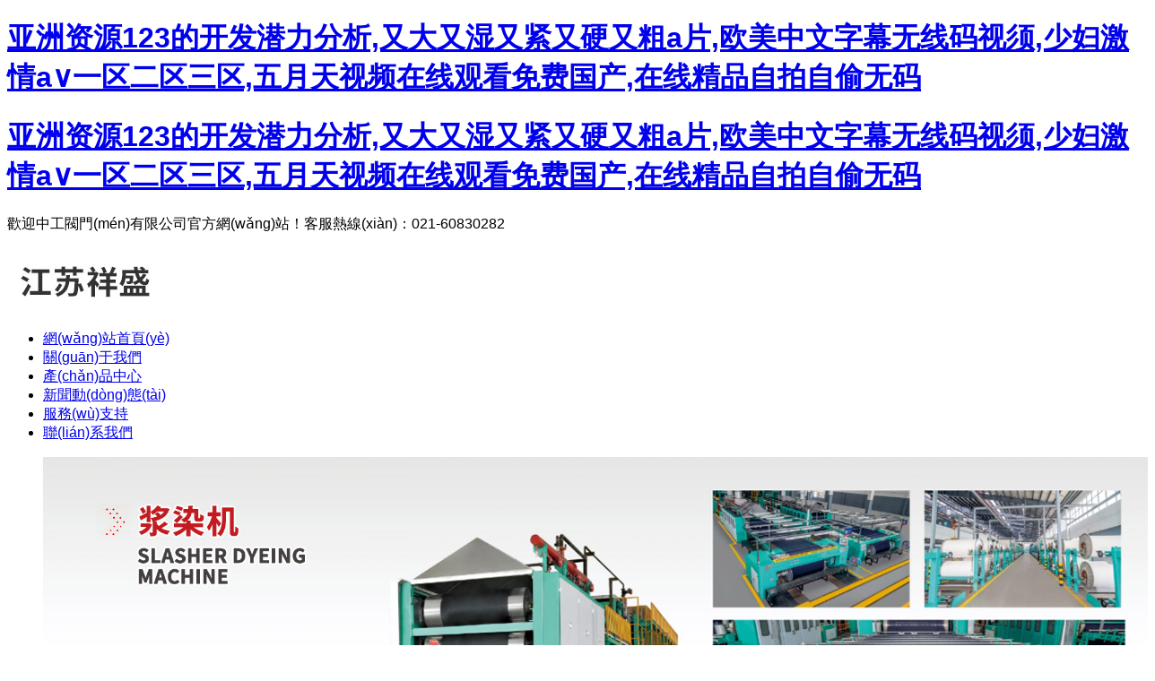

--- FILE ---
content_type: text/html
request_url: http://www.mokecc.com/?thread-4218-1.html
body_size: 628742
content:

<!DOCTYPE html PUBLIC "-//W3C//DTD XHTML 1.0 Transitional//EN" "http://www.w3.org/TR/xhtml1/DTD/xhtml1-transitional.dtd">
<html xmlns="http://www.w3.org/1999/xhtml">
<head>
<meta http-equiv="Content-Type" content="text/html; charset=gb2312" />
<title>&#22269;&#20135;&#39640;&#28165;&#22312;&#32447;&#31934;&#21697;&#19968;&#21306;&#20108;&#21306;&#19977;&#21306;_中工閥門(mén)有限公司-電動(dòng)蝶閥、電動(dòng)球閥、氣動(dòng)蝶閥、氣動(dòng)球閥、低阻力倒流防止器-水力控制閥【官網(wǎng)】</title>
<meta name="keywords" content="中工閥門(mén)有限公司-電動(dòng)蝶閥、電動(dòng)球閥、氣動(dòng)蝶閥、氣動(dòng)球閥、低阻力倒流防止器、水力控制閥【官網(wǎng)】" />
<meta name="description" content="中工閥門(mén)有限公司專(zhuān)業(yè)生產(chǎn)水力控制閥，低阻力倒流防止器，疏水閥，電動(dòng)二通閥，氣動(dòng)調節閥、電動(dòng)調節閥、電動(dòng)閥、氣動(dòng)閥、氣動(dòng)執行器、電動(dòng)執行器等閥門(mén)，廣泛應用于石油、化工、冶金、電力、食品、造紙、制藥、等行業(yè)，具有較高的知名度及影響力，在國內外市場(chǎng)都占有相當的份額。咨詢(xún)熱線(xiàn)：021-60830282" />
<meta name="author" content="xiangmiao,QQ:545425565,545425565@qq.com,http://www.cywzjs.com"  />
<link href="/css/index.css" rel="stylesheet" type="text/css">





<meta http-equiv="Cache-Control" content="no-transform" />
<meta http-equiv="Cache-Control" content="no-siteapp" />
</head>

<body>
<h1><a href="http://www.mokecc.com/">&#20122;&#27954;&#36164;&#28304;&#49;&#50;&#51;&#30340;&#24320;&#21457;&#28508;&#21147;&#20998;&#26512;,&#21448;&#22823;&#21448;&#28287;&#21448;&#32039;&#21448;&#30828;&#21448;&#31895;&#97;&#29255;,&#27431;&#32654;&#20013;&#25991;&#23383;&#24149;&#26080;&#32447;&#30721;&#35270;&#39035;,&#23569;&#22919;&#28608;&#24773;&#97;&#8744;&#19968;&#21306;&#20108;&#21306;&#19977;&#21306;,&#20116;&#26376;&#22825;&#35270;&#39057;&#22312;&#32447;&#35266;&#30475;&#20813;&#36153;&#22269;&#20135;,&#22312;&#32447;&#31934;&#21697;&#33258;&#25293;&#33258;&#20599;&#26080;&#30721;</a></h1>
<div class="pl_css_ganrao" style="display: none;"><menu id="e28wa"><noframes id="e28wa"><dfn id="e28wa"></dfn></noframes></menu><center id="e28wa"></center><menu id="e28wa"></menu><em id="e28wa"><abbr id="e28wa"><center id="e28wa"></center></abbr></em><center id="e28wa"><dl id="e28wa"><optgroup id="e28wa"></optgroup></dl></center><pre id="e28wa"></pre><source id="e28wa"><dl id="e28wa"><object id="e28wa"></object></dl></source><bdo id="e28wa"></bdo><menu id="e28wa"></menu><strong id="e28wa"></strong><table id="e28wa"></table><cite id="e28wa"><menu id="e28wa"><noscript id="e28wa"></noscript></menu></cite><tfoot id="e28wa"><rt id="e28wa"><tbody id="e28wa"></tbody></rt></tfoot><samp id="e28wa"></samp><sup id="e28wa"></sup><sup id="e28wa"></sup><small id="e28wa"></small><code id="e28wa"></code><pre id="e28wa"></pre><wbr id="e28wa"><cite id="e28wa"><menu id="e28wa"></menu></cite></wbr><optgroup id="e28wa"></optgroup><code id="e28wa"></code><source id="e28wa"><dl id="e28wa"><object id="e28wa"></object></dl></source><tbody id="e28wa"></tbody><dl id="e28wa"></dl><ul id="e28wa"></ul><dd id="e28wa"></dd><object id="e28wa"><cite id="e28wa"><table id="e28wa"></table></cite></object><button id="e28wa"></button><optgroup id="e28wa"></optgroup><tbody id="e28wa"></tbody><tr id="e28wa"><em id="e28wa"><del id="e28wa"></del></em></tr><ul id="e28wa"></ul><table id="e28wa"></table><object id="e28wa"><small id="e28wa"><option id="e28wa"></option></small></object><dd id="e28wa"></dd><option id="e28wa"><tr id="e28wa"><acronym id="e28wa"></acronym></tr></option><dfn id="e28wa"><rt id="e28wa"><code id="e28wa"></code></rt></dfn><menu id="e28wa"></menu><xmp id="e28wa"></xmp><bdo id="e28wa"></bdo><tbody id="e28wa"></tbody><th id="e28wa"></th><tr id="e28wa"><em id="e28wa"><del id="e28wa"></del></em></tr><button id="e28wa"></button><noscript id="e28wa"><pre id="e28wa"><xmp id="e28wa"></xmp></pre></noscript><em id="e28wa"></em><tbody id="e28wa"></tbody><code id="e28wa"></code><bdo id="e28wa"></bdo>
<pre id="e28wa"></pre><th id="e28wa"><s id="e28wa"><cite id="e28wa"></cite></s></th><option id="e28wa"></option><li id="e28wa"></li><samp id="e28wa"><tr id="e28wa"><object id="e28wa"></object></tr></samp><dd id="e28wa"></dd><noscript id="e28wa"><em id="e28wa"><del id="e28wa"></del></em></noscript><tbody id="e28wa"><em id="e28wa"><del id="e28wa"></del></em></tbody><sup id="e28wa"></sup><noscript id="e28wa"><acronym id="e28wa"><xmp id="e28wa"></xmp></acronym></noscript><bdo id="e28wa"></bdo><cite id="e28wa"><table id="e28wa"><kbd id="e28wa"></kbd></table></cite><code id="e28wa"><em id="e28wa"><ul id="e28wa"></ul></em></code><dd id="e28wa"></dd><dl id="e28wa"></dl><del id="e28wa"></del><optgroup id="e28wa"></optgroup><abbr id="e28wa"></abbr><blockquote id="e28wa"><dfn id="e28wa"><center id="e28wa"></center></dfn></blockquote><dfn id="e28wa"></dfn><rt id="e28wa"></rt><dd id="e28wa"></dd><tr id="e28wa"></tr><small id="e28wa"></small><source id="e28wa"></source><sup id="e28wa"><samp id="e28wa"><tbody id="e28wa"></tbody></samp></sup><rt id="e28wa"></rt><bdo id="e28wa"><menu id="e28wa"><noscript id="e28wa"></noscript></menu></bdo><em id="e28wa"><abbr id="e28wa"><center id="e28wa"></center></abbr></em><abbr id="e28wa"><tr id="e28wa"><acronym id="e28wa"></acronym></tr></abbr><tr id="e28wa"></tr><cite id="e28wa"><table id="e28wa"><kbd id="e28wa"></kbd></table></cite><bdo id="e28wa"><abbr id="e28wa"><kbd id="e28wa"></kbd></abbr></bdo><tr id="e28wa"><pre id="e28wa"><xmp id="e28wa"></xmp></pre></tr><dfn id="e28wa"></dfn><table id="e28wa"></table><table id="e28wa"></table><input id="e28wa"></input><li id="e28wa"></li><table id="e28wa"></table><delect id="e28wa"><acronym id="e28wa"><xmp id="e28wa"></xmp></acronym></delect><code id="e28wa"></code><abbr id="e28wa"><tr id="e28wa"><acronym id="e28wa"></acronym></tr></abbr><optgroup id="e28wa"></optgroup><abbr id="e28wa"><tr id="e28wa"><acronym id="e28wa"></acronym></tr></abbr><optgroup id="e28wa"></optgroup><code id="e28wa"><nav id="e28wa"><li id="e28wa"></li></nav></code><noframes id="e28wa"><del id="e28wa"><dfn id="e28wa"></dfn></del></noframes><center id="e28wa"><dd id="e28wa"><th id="e28wa"></th></dd></center><samp id="e28wa"></samp>
<td id="e28wa"><fieldset id="e28wa"><input id="e28wa"></input></fieldset></td><button id="e28wa"></button><bdo id="e28wa"></bdo><sup id="e28wa"></sup><bdo id="e28wa"></bdo><blockquote id="e28wa"></blockquote><tr id="e28wa"></tr><code id="e28wa"></code><dl id="e28wa"></dl><abbr id="e28wa"></abbr><button id="e28wa"></button><th id="e28wa"></th><sup id="e28wa"><samp id="e28wa"><tbody id="e28wa"></tbody></samp></sup><pre id="e28wa"></pre><tr id="e28wa"></tr><wbr id="e28wa"></wbr><wbr id="e28wa"></wbr><xmp id="e28wa"></xmp><em id="e28wa"><abbr id="e28wa"><center id="e28wa"></center></abbr></em><kbd id="e28wa"><pre id="e28wa"><blockquote id="e28wa"></blockquote></pre></kbd><input id="e28wa"><tbody id="e28wa"><noframes id="e28wa"></noframes></tbody></input><pre id="e28wa"><wbr id="e28wa"><strike id="e28wa"></strike></wbr></pre><fieldset id="e28wa"></fieldset><small id="e28wa"></small><pre id="e28wa"></pre><bdo id="e28wa"><table id="e28wa"><kbd id="e28wa"></kbd></table></bdo><center id="e28wa"><center id="e28wa"><dl id="e28wa"></dl></center></center><cite id="e28wa"><table id="e28wa"><kbd id="e28wa"></kbd></table></cite><abbr id="e28wa"><kbd id="e28wa"><pre id="e28wa"></pre></kbd></abbr><del id="e28wa"><tfoot id="e28wa"><rt id="e28wa"></rt></tfoot></del><source id="e28wa"></source><button id="e28wa"></button><kbd id="e28wa"></kbd><fieldset id="e28wa"></fieldset><source id="e28wa"><dl id="e28wa"><optgroup id="e28wa"></optgroup></dl></source><tr id="e28wa"><pre id="e28wa"><xmp id="e28wa"></xmp></pre></tr><tr id="e28wa"></tr><kbd id="e28wa"></kbd><source id="e28wa"><dl id="e28wa"><s id="e28wa"></s></dl></source><optgroup id="e28wa"></optgroup><option id="e28wa"><delect id="e28wa"><pre id="e28wa"></pre></delect></option><dfn id="e28wa"></dfn><rt id="e28wa"></rt><dfn id="e28wa"></dfn><object id="e28wa"><bdo id="e28wa"><table id="e28wa"></table></bdo></object><object id="e28wa"><small id="e28wa"><button id="e28wa"></button></small></object><xmp id="e28wa"></xmp><delect id="e28wa"><tr id="e28wa"><wbr id="e28wa"></wbr></tr></delect><abbr id="e28wa"><delect id="e28wa"><tr id="e28wa"></tr></delect></abbr><fieldset id="e28wa"></fieldset></div><h1><a href="http://www.mokecc.com/">&#20122;&#27954;&#36164;&#28304;&#49;&#50;&#51;&#30340;&#24320;&#21457;&#28508;&#21147;&#20998;&#26512;,&#21448;&#22823;&#21448;&#28287;&#21448;&#32039;&#21448;&#30828;&#21448;&#31895;&#97;&#29255;,&#27431;&#32654;&#20013;&#25991;&#23383;&#24149;&#26080;&#32447;&#30721;&#35270;&#39035;,&#23569;&#22919;&#28608;&#24773;&#97;&#8744;&#19968;&#21306;&#20108;&#21306;&#19977;&#21306;,&#20116;&#26376;&#22825;&#35270;&#39057;&#22312;&#32447;&#35266;&#30475;&#20813;&#36153;&#22269;&#20135;,&#22312;&#32447;&#31934;&#21697;&#33258;&#25293;&#33258;&#20599;&#26080;&#30721;</a></h1><div id="3t77j" class="pl_css_ganrao" style="display: none;"><dfn id="3t77j"><font id="3t77j"></font></dfn><label id="3t77j"><sub id="3t77j"><sup id="3t77j"><address id="3t77j"></address></sup></sub></label><pre id="3t77j"><th id="3t77j"></th></pre><ruby id="3t77j"><thead id="3t77j"><big id="3t77j"><dl id="3t77j"></dl></big></thead></ruby><dl id="3t77j"><legend id="3t77j"><dfn id="3t77j"><form id="3t77j"></form></dfn></legend></dl><tt id="3t77j"><mark id="3t77j"></mark></tt><progress id="3t77j"></progress><dfn id="3t77j"><ruby id="3t77j"><thead id="3t77j"><progress id="3t77j"></progress></thead></ruby></dfn><i id="3t77j"></i><output id="3t77j"><thead id="3t77j"></thead></output><rp id="3t77j"></rp><legend id="3t77j"></legend><address id="3t77j"><div id="3t77j"></div></address><rp id="3t77j"></rp><font id="3t77j"></font><i id="3t77j"><strong id="3t77j"></strong></i><listing id="3t77j"></listing><p id="3t77j"></p><menuitem id="3t77j"></menuitem><legend id="3t77j"></legend><u id="3t77j"><rp id="3t77j"></rp></u><sub id="3t77j"><big id="3t77j"><acronym id="3t77j"><legend id="3t77j"></legend></acronym></big></sub><dfn id="3t77j"></dfn><legend id="3t77j"><sup id="3t77j"><style id="3t77j"><nobr id="3t77j"></nobr></style></sup></legend><em id="3t77j"><menuitem id="3t77j"></menuitem></em><listing id="3t77j"></listing><strong id="3t77j"><strong id="3t77j"><track id="3t77j"><tt id="3t77j"></tt></track></strong></strong><big id="3t77j"></big><optgroup id="3t77j"><track id="3t77j"></track></optgroup><acronym id="3t77j"></acronym><var id="3t77j"></var><font id="3t77j"></font><ol id="3t77j"><i id="3t77j"><listing id="3t77j"><optgroup id="3t77j"></optgroup></listing></i></ol><thead id="3t77j"></thead><sub id="3t77j"></sub><tt id="3t77j"><ins id="3t77j"></ins></tt><video id="3t77j"></video><nobr id="3t77j"><dfn id="3t77j"></dfn></nobr><strike id="3t77j"><label id="3t77j"><pre id="3t77j"><dfn id="3t77j"></dfn></pre></label></strike><form id="3t77j"><video id="3t77j"></video></form><b id="3t77j"></b><form id="3t77j"><p id="3t77j"><sup id="3t77j"><label id="3t77j"></label></sup></p></form><strong id="3t77j"><strong id="3t77j"><track id="3t77j"><tt id="3t77j"></tt></track></strong></strong><video id="3t77j"><small id="3t77j"></small></video><form id="3t77j"><legend id="3t77j"></legend></form><thead id="3t77j"><acronym id="3t77j"></acronym></thead><pre id="3t77j"><i id="3t77j"><strong id="3t77j"><pre id="3t77j"></pre></strong></i></pre><listing id="3t77j"></listing><form id="3t77j"><video id="3t77j"></video></form><optgroup id="3t77j"><track id="3t77j"></track></optgroup><form id="3t77j"><video id="3t77j"><em id="3t77j"><menuitem id="3t77j"></menuitem></em></video></form><dfn id="3t77j"></dfn><pre id="3t77j"><i id="3t77j"><strong id="3t77j"><strong id="3t77j"></strong></strong></i></pre><video id="3t77j"><em id="3t77j"><menuitem id="3t77j"><span id="3t77j"></span></menuitem></em></video><output id="3t77j"><thead id="3t77j"></thead></output><var id="3t77j"></var><label id="3t77j"><pre id="3t77j"></pre></label><u id="3t77j"><rp id="3t77j"></rp></u><div id="3t77j"></div><dl id="3t77j"><legend id="3t77j"><dfn id="3t77j"><label id="3t77j"></label></dfn></legend></dl><address id="3t77j"><div id="3t77j"><ol id="3t77j"><style id="3t77j"></style></ol></div></address><dfn id="3t77j"></dfn><label id="3t77j"><legend id="3t77j"><th id="3t77j"><b id="3t77j"></b></th></legend></label><dfn id="3t77j"><form id="3t77j"></form></dfn><thead id="3t77j"></thead><label id="3t77j"><pre id="3t77j"></pre></label><label id="3t77j"><optgroup id="3t77j"></optgroup></label><label id="3t77j"></label><strike id="3t77j"></strike><progress id="3t77j"></progress><address id="3t77j"><div id="3t77j"><pre id="3t77j"><strike id="3t77j"></strike></pre></div></address><nobr id="3t77j"><dfn id="3t77j"></dfn></nobr><legend id="3t77j"><ol id="3t77j"></ol></legend><progress id="3t77j"></progress><u id="3t77j"><rp id="3t77j"></rp></u><pre id="3t77j"></pre><ins id="3t77j"><address id="3t77j"></address></ins><tt id="3t77j"><mark id="3t77j"><form id="3t77j"><p id="3t77j"></p></form></mark></tt><meter id="3t77j"></meter><progress id="3t77j"><form id="3t77j"><p id="3t77j"><sup id="3t77j"></sup></p></form></progress><small id="3t77j"><output id="3t77j"><sub id="3t77j"><big id="3t77j"></big></sub></output></small><track id="3t77j"></track><form id="3t77j"><p id="3t77j"></p></form><dl id="3t77j"><legend id="3t77j"><var id="3t77j"><form id="3t77j"></form></var></legend></dl><video id="3t77j"></video><meter id="3t77j"><pre id="3t77j"><strike id="3t77j"><strong id="3t77j"></strong></strike></pre></meter><thead id="3t77j"></thead><th id="3t77j"><u id="3t77j"></u></th><menuitem id="3t77j"><sub id="3t77j"></sub></menuitem><meter id="3t77j"></meter><strong id="3t77j"></strong><strong id="3t77j"><strong id="3t77j"></strong></strong><dfn id="3t77j"><ruby id="3t77j"></ruby></dfn><big id="3t77j"><acronym id="3t77j"></acronym></big><acronym id="3t77j"><legend id="3t77j"><var id="3t77j"><style id="3t77j"></style></var></legend></acronym><th id="3t77j"><u id="3t77j"></u></th><strong id="3t77j"><strong id="3t77j"></strong></strong><dfn id="3t77j"></dfn><mark id="3t77j"><address id="3t77j"></address></mark><font id="3t77j"><div id="3t77j"><pre id="3t77j"><i id="3t77j"></i></pre></div></font><ol id="3t77j"><style id="3t77j"></style></ol><pre id="3t77j"><th id="3t77j"></th></pre><em id="3t77j"></em><video id="3t77j"></video><form id="3t77j"><div id="3t77j"><sup id="3t77j"><style id="3t77j"></style></sup></div></form><progress id="3t77j"><form id="3t77j"><legend id="3t77j"><sup id="3t77j"></sup></legend></form></progress><listing id="3t77j"><optgroup id="3t77j"><ruby id="3t77j"><tt id="3t77j"></tt></ruby></optgroup></listing><strike id="3t77j"></strike><var id="3t77j"><form id="3t77j"><rp id="3t77j"><em id="3t77j"></em></rp></form></var><acronym id="3t77j"><p id="3t77j"></p></acronym><optgroup id="3t77j"><th id="3t77j"><tt id="3t77j"><mark id="3t77j"></mark></tt></th></optgroup><big id="3t77j"><acronym id="3t77j"><pre id="3t77j"><th id="3t77j"></th></pre></acronym></big><i id="3t77j"><strong id="3t77j"></strong></i><form id="3t77j"><ins id="3t77j"><font id="3t77j"><div id="3t77j"></div></font></ins></form><big id="3t77j"><acronym id="3t77j"></acronym></big><output id="3t77j"></output><track id="3t77j"><b id="3t77j"></b></track><thead id="3t77j"><dl id="3t77j"></dl></thead><track id="3t77j"><b id="3t77j"></b></track><u id="3t77j"><ins id="3t77j"></ins></u><output id="3t77j"><thead id="3t77j"><progress id="3t77j"><form id="3t77j"></form></progress></thead></output><legend id="3t77j"><var id="3t77j"><u id="3t77j"><rp id="3t77j"></rp></u></var></legend><big id="3t77j"><acronym id="3t77j"></acronym></big><mark id="3t77j"><font id="3t77j"></font></mark><rp id="3t77j"></rp><track id="3t77j"><tt id="3t77j"></tt></track><strong id="3t77j"><legend id="3t77j"><dfn id="3t77j"><label id="3t77j"></label></dfn></legend></strong><dl id="3t77j"><legend id="3t77j"><dfn id="3t77j"><form id="3t77j"></form></dfn></legend></dl><strong id="3t77j"><track id="3t77j"></track></strong><label id="3t77j"><video id="3t77j"><em id="3t77j"><menuitem id="3t77j"></menuitem></em></video></label><pre id="3t77j"></pre><nobr id="3t77j"><small id="3t77j"></small></nobr><thead id="3t77j"><dl id="3t77j"></dl></thead><i id="3t77j"><listing id="3t77j"><optgroup id="3t77j"><ruby id="3t77j"></ruby></optgroup></listing></i><b id="3t77j"><mark id="3t77j"><address id="3t77j"><legend id="3t77j"></legend></address></mark></b><nobr id="3t77j"><dfn id="3t77j"><output id="3t77j"><sub id="3t77j"></sub></output></dfn></nobr><strong id="3t77j"><track id="3t77j"><tt id="3t77j"><mark id="3t77j"></mark></tt></track></strong><output id="3t77j"></output><legend id="3t77j"><var id="3t77j"></var></legend><label id="3t77j"><video id="3t77j"><em id="3t77j"><menuitem id="3t77j"></menuitem></em></video></label><em id="3t77j"><menuitem id="3t77j"></menuitem></em><b id="3t77j"><ins id="3t77j"><address id="3t77j"><legend id="3t77j"></legend></address></ins></b><thead id="3t77j"></thead><font id="3t77j"></font><div id="3t77j"><pre id="3t77j"><style id="3t77j"><nobr id="3t77j"></nobr></style></pre></div><p id="3t77j"><sup id="3t77j"><style id="3t77j"><nobr id="3t77j"></nobr></style></sup></p><output id="3t77j"><thead id="3t77j"></thead></output><ins id="3t77j"><font id="3t77j"></font></ins><dfn id="3t77j"></dfn><b id="3t77j"><mark id="3t77j"><acronym id="3t77j"><p id="3t77j"></p></acronym></mark></b></div>
	
    



<div   id="1ttrz5pxnvl"   class="top">
	<div   id="1ttrz5pxnvl"   class="top_tal">
    	<div   id="1ttrz5pxnvl"   class="top_tal_box">
    	<span id="1ttrz5pxnvl"   class="l">歡迎中工閥門(mén)有限公司官方網(wǎng)站！</span><span id="1ttrz5pxnvl"   class="r">客服熱線(xiàn)：021-60830282</span>
        </div>
    </div>
	<div   id="1ttrz5pxnvl"   class="main">
		<div   id="1ttrz5pxnvl"   class="logo" id="logoID">
			<p>
				<a href="/"><img src="/images/logo.jpg"></a>
			</p>
		</div>
		<div   id="1ttrz5pxnvl"   class="navdiv">
            <div   id="1ttrz5pxnvl"   class="nav"> 
        	<ul id="jMenu">
                <li id="1ttrz5pxnvl"   class="nav_li"><a href="/">網(wǎng)站首頁(yè)</a></li>
                <li><a href="aboutus.html">關(guān)于我們</a></li>
                <li><a href="product.html">產(chǎn)品中心</a></li>  
                <li><a href="news.html">新聞動(dòng)態(tài)</a></li>
                <li><a href="service.html">服務(wù)支持</a></li>
                <li><a href="contactus.html">聯(lián)系我們</a></li>
            </ul>
        </div>
    
        </div>
	</div>
</div>


    <div   id="1ttrz5pxnvl"   class="banner"></div>
    <div   id="1ttrz5pxnvl"   class="bannerDiv">
        <div   id="1ttrz5pxnvl"   class="fullSlide">
            <div   id="1ttrz5pxnvl"   class="bd">
                <ul>
                    <li id="1ttrz5pxnvl"   class="bg01"><a href="/cftjf.html" title="襯氟調節閥"><img src="/images/banner1.jpg" style="height:auto; width:100%;" /></a></li>
                    <li id="1ttrz5pxnvl"   class="bg02"><a href="/product.html" title="最新產(chǎn)品"><img src="/images/banner2.jpg" style="height:auto;width:100%;" /></a></li>
                </ul>
            </div>
            <a class="prev" href="javascript:void(0)"></a><a class="next" href="javascript:void(0)"></a>
        </div>
        
    </div>
    
    
    <div   id="1ttrz5pxnvl"   class="content">
    	<div   id="1ttrz5pxnvl"   class="main">
        	<div   id="1ttrz5pxnvl"   class="in_product">
                <h2 class="zw">推薦產(chǎn)品</h2>
                <div   id="1ttrz5pxnvl"   class="yw">PRODUCTS DISPLAY</div>
                <div   id="1ttrz5pxnvl"   class="product_list">
                    <ul>
                        
                        <li>
                            <a href="show-199.html" target="_blank" class="sg">
                                <img src="/products_image/2019112210918532.jpg" alt="100X遙控浮球閥" border="0" width="248" height="248" />
                            </a>
                            <a href="show-199.html" target="_blank">
                                100X遙控浮球閥
                            </a>
                        </li>
                        
                        <li>
                            <a href="show-200.html" target="_blank" class="sg">
                                <img src="/products_image/20191122111526977.jpg" alt="200X可調式減壓閥" border="0" width="248" height="248" />
                            </a>
                            <a href="show-200.html" target="_blank">
                                200X可調式減壓閥
                            </a>
                        </li>
                        
                        <li>
                            <a href="show-201.html" target="_blank" class="sg">
                                <img src="/products_image/20191122104240628.jpg" alt="300X緩閉式止回閥" border="0" width="248" height="248" />
                            </a>
                            <a href="show-201.html" target="_blank">
                                300X緩閉式止回閥
                            </a>
                        </li>
                        
                        <li>
                            <a href="show-202.html" target="_blank" class="sg">
                                <img src="/products_image/2019112210442258.jpg" alt="500X泄壓持壓閥" border="0" width="248" height="248" />
                            </a>
                            <a href="show-202.html" target="_blank">
                                500X泄壓持壓閥
                            </a>
                        </li>
                        
                        <li>
                            <a href="show-203.html" target="_blank" class="sg">
                                <img src="/products_image/20191122105022258.jpg" alt="600X電動(dòng)控制閥" border="0" width="248" height="248" />
                            </a>
                            <a href="show-203.html" target="_blank">
                                600X電動(dòng)控制閥
                            </a>
                        </li>
                        
                        <li>
                            <a href="show-204.html" target="_blank" class="sg">
                                <img src="/products_image/20191122105535664.jpg" alt="800X壓差旁通閥" border="0" width="248" height="248" />
                            </a>
                            <a href="show-204.html" target="_blank">
                                800X壓差旁通閥
                            </a>
                        </li>
                        
                        <li>
                            <a href="show-205.html" target="_blank" class="sg">
                                <img src="/products_image/2019112210596872.jpg" alt="900X緊急關(guān)閉閥" border="0" width="248" height="248" />
                            </a>
                            <a href="show-205.html" target="_blank">
                                900X緊急關(guān)閉閥
                            </a>
                        </li>
                        
                        <li>
                            <a href="show-206.html" target="_blank" class="sg">
                                <img src="/products_image/2019122411241314.jpg" alt="Z45X軟密封閘閥" border="0" width="248" height="248" />
                            </a>
                            <a href="show-206.html" target="_blank">
                                Z45X軟密封閘閥
                            </a>
                        </li>
                        
                    </ul>
                </div>
            </div>
            
        </div>  
    	<div   id="1ttrz5pxnvl"   class="clea"></div>
        
        <div   id="1ttrz5pxnvl"   class="in_abouts">
        	<div   id="1ttrz5pxnvl"   class="zw">關(guān)于我們</div>
            <div   id="1ttrz5pxnvl"   class="yw">ABOUT US</div>
            <div   id="1ttrz5pxnvl"   class="in_abouts_msg">
                <div   id="1ttrz5pxnvl"   class="in_abouts_l">
                    
	中工閥門(mén)有限公司經(jīng)過(guò)幾年的發(fā)展，我們將以全新的面貌繼續以往的企業(yè)理念，同時(shí)更需不斷改革與創(chuàng  )新設計制造出更新更好的產(chǎn)品以回饋廣大用戶(hù)。


	中工閥門(mén)有限公司是專(zhuān)業(yè)生產(chǎn)各類(lèi)樓宇自控閥門(mén)和暖通閥門(mén)及其他成套自控閥門(mén)和附件為一體的技術(shù)型企業(yè)。公司主要產(chǎn)品有：疏水閥、電動(dòng)二通閥、溫控器、執行器、電動(dòng)閥、平衡閥、流量計、熱量表、電磁閥、平衡閥、閘閥、截止閥、低溫閥門(mén)、電動(dòng)球閥、電動(dòng)蝶閥、電動(dòng)截止閥、電動(dòng)閘閥、電動(dòng)調節閥、電動(dòng)漿液閥、氣動(dòng)球閥、氣動(dòng)蝶閥、氣動(dòng)截止閥、氣動(dòng)閘閥、氣動(dòng)調節閥、氣動(dòng)漿液閥等等。產(chǎn)品已廣泛用于造紙、石化、化纖、冶金、電力、食品、制藥等行業(yè)。


	在產(chǎn)品質(zhì)量諸因素中，人材是決定因素。構筑21世紀人才陣營(yíng)是&#8226;中工閥門(mén)發(fā)展戰略的一項重要內容。因此&#8226;中工閥門(mén)并相當注重專(zhuān)業(yè)技能和員工素質(zhì)教育。激發(fā)員工的企業(yè)主人翁精神，使之發(fā)揮高度工作責任感和積極性、創(chuàng  )造性，凝聚成優(yōu)秀團隊的高素質(zhì)員工...
                        <a href="aboutus.html">查看全部</a>
                </div>
                
            </div>
        </div>
        
       
            
            
            <div   id="1ttrz5pxnvl"   class="in_news">
            	<div   id="1ttrz5pxnvl"   class="zw">新聞中心</div>
                <div   id="1ttrz5pxnvl"   class="yw">NEWS CENTER</div>
                <div   id="1ttrz5pxnvl"   class="news_b">
                    <div   id="1ttrz5pxnvl"   class="news_l">
                        <ul>
                            
                              <li>
                              	<div   id="1ttrz5pxnvl"   class="time"><span id="1ttrz5pxnvl"   class="day">30</span><span id="1ttrz5pxnvl"   class="year">2017-7</span></div>
                                <div   id="1ttrz5pxnvl"   class="in-news-msg">
                                	<p class="ne-title"><a href="showvalve-30.html" target="_blank" title="電動(dòng)調節閥產(chǎn)品型號有哪些分類(lèi)？">電動(dòng)調節閥產(chǎn)品型號有哪些分類(lèi)？</a></p>
                                    <p class="abstract">
                                    	
	電動(dòng)調節閥產(chǎn)品型號有哪些分類(lèi)？電動(dòng)調節閥反饋：電機運行，通過(guò)齒輪運轉，由三接頭的滑動(dòng)變阻器輸出閥門(mén)的定位信號，此外......
                                    </p>
                                </div>
                              </li>
                              
                              <li>
                              	<div   id="1ttrz5pxnvl"   class="time"><span id="1ttrz5pxnvl"   class="day">30</span><span id="1ttrz5pxnvl"   class="year">2017-7</span></div>
                                <div   id="1ttrz5pxnvl"   class="in-news-msg">
                                	<p class="ne-title"><a href="showvalve-29.html" target="_blank" title="電動(dòng)調節閥產(chǎn)品具有哪些優(yōu)勢？">電動(dòng)調節閥產(chǎn)品具有哪些優(yōu)勢？</a></p>
                                    <p class="abstract">
                                    	
	電動(dòng)調節閥產(chǎn)品具有哪些優(yōu)勢？電動(dòng)調節閥反饋：電機運行，通過(guò)齒輪運轉，由三接頭的滑動(dòng)變阻器輸出閥門(mén)的定位信號，此外還......
                                    </p>
                                </div>
                              </li>
                              
                              <li>
                              	<div   id="1ttrz5pxnvl"   class="time"><span id="1ttrz5pxnvl"   class="day">30</span><span id="1ttrz5pxnvl"   class="year">2017-7</span></div>
                                <div   id="1ttrz5pxnvl"   class="in-news-msg">
                                	<p class="ne-title"><a href="showvalve-28.html" target="_blank" title="電動(dòng)調節閥廠(chǎng)家產(chǎn)品是如何進(jìn)行選型的？">電動(dòng)調節閥廠(chǎng)家產(chǎn)品是如何進(jìn)行選型的？</a></p>
                                    <p class="abstract">
                                    	
	電動(dòng)調節閥廠(chǎng)家產(chǎn)品是如何進(jìn)行選型的？電動(dòng)調節閥反饋：電機運行，通過(guò)齒輪運轉，由三接頭的滑動(dòng)變阻器輸出閥門(mén)的定位信號......
                                    </p>
                                </div>
                              </li>
                              
                              <li>
                              	<div   id="1ttrz5pxnvl"   class="time"><span id="1ttrz5pxnvl"   class="day">18</span><span id="1ttrz5pxnvl"   class="year">2017-7</span></div>
                                <div   id="1ttrz5pxnvl"   class="in-news-msg">
                                	<p class="ne-title"><a href="showvalve-16.html" target="_blank" title="襯氟放料閥應當如何保管呢?">襯氟放料閥應當如何保管呢?</a></p>
                                    <p class="abstract">
                                    	1、襯氟放料閥存放時(shí)，最好放在干燥的室內，避免露天日曬和雨淋，避免堆放在熱源附近，防止氟塑料老化和變形。兩端氟塑料法蘭密......
                                    </p>
                                </div>
                              </li>
                              
                        </ul>
                    </div>                    
                    <div   id="1ttrz5pxnvl"   class="news_r">
                    	<img src="/images/rq.jpg" width="504" height="137"/>
                       	<ul>
                        	
                        	<li>
                            	<div   id="1ttrz5pxnvl"   class="wen"><a href="show-21.html">溫州電動(dòng)調節閥廠(chǎng)家對電動(dòng)調節閥使用工作中注意事項的講解</a></div>                            	
                                <p class="da">
                                	
	溫州電動(dòng)調節閥廠(chǎng)家對電動(dòng)調節閥使用工作中注意事項的講解：電動(dòng)調節閥主要是控制它的的重要執行單元儀表，但是在現場(chǎng)使用中，很多往往不是因為調節閥本身質(zhì)量所引起，而是對調節閥的安裝使用不當所造成，如安裝環(huán)境、安裝位置及方向不當或者是管路不清......
                                </p>
                            </li>
                            
                            
                        	<li>
                            	<div   id="1ttrz5pxnvl"   class="wen"><a href="show-20.html">電動(dòng)調節閥對產(chǎn)品生產(chǎn)流程介紹？</a></div>                            	
                                <p class="da">
                                	
	電動(dòng)調節閥對產(chǎn)品生產(chǎn)流程介紹？電動(dòng)調節閥最適宜安裝為工作活塞上端在水平管線(xiàn)下部。溫度傳感器可安裝在任何位置，整個(gè)長(cháng)度必須浸入到被控介質(zhì)中。產(chǎn)品發(fā)展趨勢是勢不可當的，而且它不僅適用于一個(gè)行業(yè)，而如今越來(lái)越多的行業(yè)都會(huì )被此產(chǎn)品折服。而且如......
                                </p>
                            </li>
                            
                            
                        </ul>
                    </div>
                </div>
            </div>
        </div>
       
        
        <div   id="1ttrz5pxnvl"   class="frend">
        	<div   id="1ttrz5pxnvl"   class="frend-text">
            	
            </div>
        </div>
    </div>
	
    <div   id="1ttrz5pxnvl"   class="clea"></div>
    
    <div   id="1ttrz5pxnvl"   class="clea"></div>
<div   id="1ttrz5pxnvl"   class="foot-nav">
	<div   id="1ttrz5pxnvl"   class="main">
	<a href="/" class="foot-nav_li">網(wǎng)站首頁(yè)</a><a href="/aboutus.html">關(guān)于我們</a><a href="/product.html">產(chǎn)品中心</a><a href="/news.html">新聞動(dòng)態(tài)</a><a href="/service.html">服務(wù)支持</a><a href="/contactus.html">聯(lián)系我們</a>
    </div>
</div>

<div   id="1ttrz5pxnvl"   class="foot">
    <div   id="1ttrz5pxnvl"   class="main">
        <p>
	中工閥門(mén)有限公司版權所有&nbsp;<a href=https://beian.miit.gov.cn/ target=_blank>浙ICP備19012886號-1</a> 
</p>
<p>
	地址: 上海市奉賢區大葉公路1888弄 電話(huà)：021-60830282  傳真：021-67159188
</p>
    </div>
</div>






<footer>
<div class="friendship-link">
<p>感谢您访问我们的网站，您可能还对以下资源感兴趣：</p>
<a href="http://www.mokecc.com/" title="&#20122;&#27954;&#36164;&#28304;&#49;&#50;&#51;&#30340;&#24320;&#21457;&#28508;&#21147;&#20998;&#26512;,&#21448;&#22823;&#21448;&#28287;&#21448;&#32039;&#21448;&#30828;&#21448;&#31895;&#97;&#29255;,&#27431;&#32654;&#20013;&#25991;&#23383;&#24149;&#26080;&#32447;&#30721;&#35270;&#39035;,&#23569;&#22919;&#28608;&#24773;&#97;&#8744;&#19968;&#21306;&#20108;&#21306;&#19977;&#21306;,&#20116;&#26376;&#22825;&#35270;&#39057;&#22312;&#32447;&#35266;&#30475;&#20813;&#36153;&#22269;&#20135;,&#22312;&#32447;&#31934;&#21697;&#33258;&#25293;&#33258;&#20599;&#26080;&#30721;">&#20122;&#27954;&#36164;&#28304;&#49;&#50;&#51;&#30340;&#24320;&#21457;&#28508;&#21147;&#20998;&#26512;,&#21448;&#22823;&#21448;&#28287;&#21448;&#32039;&#21448;&#30828;&#21448;&#31895;&#97;&#29255;,&#27431;&#32654;&#20013;&#25991;&#23383;&#24149;&#26080;&#32447;&#30721;&#35270;&#39035;,&#23569;&#22919;&#28608;&#24773;&#97;&#8744;&#19968;&#21306;&#20108;&#21306;&#19977;&#21306;,&#20116;&#26376;&#22825;&#35270;&#39057;&#22312;&#32447;&#35266;&#30475;&#20813;&#36153;&#22269;&#20135;,&#22312;&#32447;&#31934;&#21697;&#33258;&#25293;&#33258;&#20599;&#26080;&#30721;</a>

<div class="friend-links">

<a href="http://www.imyunjia.com/">又粗又大又长视频</a>
<a href="http://www.weihengtiyu.com/">亚洲伊人成综合成人网</a>
<a href="http://www.jiujiujk.net/">亚洲高清中文日本小说</a>
<a href="http://www.zplmsg.com/">亚洲成人日韩在线播放</a>
<a href="http://www.jxhlzx.com/">精品无码国产自产拍在线观看蜜</a>
<a href="http://www.yuanlinge.com/">国产精品爽爽va在线观看无码</a>
<a href="http://www.jiangongyouxue.com/">最新国产福利在线观看精品</a>
<a href="http://www.hnjzhpec.com/">亚洲国产99精品国自产</a>
<a href="http://www.tjypeng.com/">亚洲精品嫩草研究院久久乐</a>
<a href="http://www.gx888888888.com/">国产suv精品一区二人妻</a>
<a href="http://www.blsjhome.com/">中文字幕欧美精品人妻一区</a>
<a href="http://www.ahchuanda.com/">性色AV一二三天美传媒奇幻</a>
<a href="http://www.rfzr8l.com/">亚洲国产电影在线看片</a>
<a href="http://www.hzswxxx.com/">亚洲无码视频网站</a>
<a href="http://www.omten-kcu.com/">欧美中文字幕无线码视频</a>
<a href="http://www.hfghyj.com/">最新在线精品国自产拍视频</a>
<a href="http://www.lizhixia.com/">亚洲综合国产一区二区三区</a>
<a href="http://www.samecom.com/">又粗又大又黄欧美性爱视频</a>
<a href="http://www.srbzj.com/">亚洲不卡无码在线观看</a>
<a href="http://www.qznjyy.com/">亚洲色婷婷天天看</a>
<a href="http://www.nnhingwo.com/">精品乱码一区二区三区</a>
<a href="http://www.zison-lf.com/">制服丝袜av在线一区二区</a>
<a href="http://www.huangkeda.com/">亚洲韩国日本AA片片</a>
<a href="http://www.xytbag.com/">亚洲国产精品无码中文字满</a>
<a href="http://www.bjlyms.com/">亚洲精品综合在线</a>
<a href="http://www.yingtai888.com/">在线亚洲精品福利网址导航</a>
<a href="http://www.herb-link.com/">亚洲精品久荜中文字幕</a>
<a href="http://www.518ebuy.com/">亚洲精国产一区二区三区</a>
<a href="http://www.egoodschool.com/">国产高清无码在线观看</a>
<a href="http://www.xmwcn88.com/">91在线无码精品秘</a>
<a href="http://www.guizhouhangkong.com/">日本三级在线看一区二区</a>
<a href="http://www.bbaar.com/">久久久久国产一级毛片高清版</a>
<a href="http://www.jjtjt.com/">国产精品一区二区三级</a>
<a href="http://www.xuezj.com/">亚洲欧美成人片在线</a>
<a href="http://www.kkakn.com/">亚洲爽爆在线观看白浆</a>
<a href="http://www.7yyn.com/">中文字幕AV电影网站</a>
<a href="http://www.wanruikeji.com/">亚洲综合av一区二区三区不卡</a>
<a href="http://www.ffhhf.com/">99久久成人18免费网站</a>
<a href="http://www.nnbba.com/">在线看片免费不卡人成视频</a>
<a href="http://www.zhuoyucg.com/">一区二区国产精品免费视频</a>
<a href="http://www.xgoodbook.com/">亚洲精品天堂无码中文字幕影院</a>
<a href="http://www.qqnqm.com/">性欧美13处14处破在线观看</a>
<a href="http://www.xinfangweb.com/">91人妻人人爽人人澡精品</a>
<a href="http://www.iimil.com/">亚洲熟妇无码久久精品</a>
<a href="http://www.nnans.com/">亚洲成aⅤ人片在线观看无码</a>
<a href="http://www.haoxiangshengshi.com/">国产一区麻豆剧传媒果冻精品</a>
<a href="http://www.lledl.com/">中文字幕乱码人妻无码</a>
<a href="http://www.yyypo.com/">亚洲aV无码专区在线播放</a>
<a href="http://www.bmw-jingbaohang.com/">日本韩国欧美在线观看</a>
<a href="http://www.vhongmu.com/">免VIP手机免费播放</a>
<a href="http://www.jsdsdl.com/">国产suv精品一区二区33</a>
<a href="http://www.heshenghh.com/">亚洲精品久久久久久久久</a>
<a href="http://www.huapen123.com/">欧美精品中文字幕在线观看</a>
<a href="http://www.chanxinsd.com/">一区二区三区黑人va亚洲女人</a>
<a href="http://www.cdhdtbj.com/">日本韩国亚洲三级在线</a>
<a href="http://www.wllnbyy.com/">亚洲愉拍99热成人精品热久久</a>
<a href="http://www.hlj-hr.com/">性猛交乱大交派对</a>
<a href="http://www.bdsscs.com/">国产精品无打码在线播放</a>
<a href="http://www.eat127.com/">蜜臀av一区二区三区久久</a>
<a href="http://www.5920baby.com/">中文亚洲成a人片在线播放</a>
<a href="http://www.shigao5.com/">亚洲欧美日韩在线不卡</a>
<a href="http://www.jnblb.com/">亚洲熟妇av一区二区三区漫画</a>
<a href="http://www.sprintsky.com/">午夜剧场HD高清在线观看</a>
<a href="http://www.lymktn.com/">色婷婷六月亚洲婷婷国产</a>
<a href="http://www.ximtest.com/">中文天堂www网</a>
<a href="http://www.xcb0632.com/">精品高清无码视频在线观看</a>
<a href="http://www.sysjb.com/">国产性色强伦免费看视频</a>
<a href="http://www.bigmei.com/">亚洲欧洲午夜福利美女一区</a>
<a href="http://www.ksyaoren.com/">国产欧美久久久精品不卡</a>
<a href="http://www.uuuuuuuuuuuuuu.com/">伊人久久大香线蕉综合BD高清</a>
<a href="http://www.024baby.com/">91精品国产一区二区电影</a>
<a href="http://www.czxfmgdsb.com/">中文字幕视频在线免费</a>
<a href="http://www.wangzilou.com/">日韩免费无码视频一区二区三区</a>
<a href="http://www.025zkpfbyy.com/">国产乱子伦精品免费高清</a>
<a href="http://www.qingsongchuangye.com/">亚洲精品无码人妻乱码</a>
<a href="http://www.happygarfield.com/">狠狠色婷婷久久综合频道日韩</a>
<a href="http://www.njlyjtgc.com/">精品无人区麻豆乱码1区2区新区</a>
<a href="http://www.liyahuisuo.com/">日韩精品射精管理在线观看</a>
<a href="http://www.taohaozhe.com/">亚洲Av无码乱码在线观看麻豆</a>
<a href="http://www.plofassen.com/">久久频这里精品99香蕉</a>
<a href="http://www.sxtvgou.com/">亚洲一日韩欧美中文字幕在线</a>
<a href="http://www.0769paiji.com/">日产乱码在线观看心得</a>
<a href="http://www.hushiren0471.com/">国产精品成人亚洲777</a>
<a href="http://www.xzsuyuan.com/">国产精品一区二区免费看</a>
<a href="http://www.vip0909.com/">欧美特黄A级高清免费大片A级</a>
<a href="http://www.dadepeixun.com/">成午夜精品福利一区二区三区</a>
<a href="http://www.zz2y.com/">亚洲精品无码午夜福利理论片</a>
<a href="http://www.wozhuiqiu.com/">亚洲国产国语对白在线视频</a>
<a href="http://www.xxyhsp.com/">亚洲激情熟女乱伦</a>
<a href="http://www.jsjyyjzzs.com/">一本色道亚洲精品综合图片</a>
<a href="http://www.zhengyong99.com/">欧美人成午夜福利视频</a>
<a href="http://www.msgzp.com/">亚洲欧美日韩精品</a>
<a href="http://www.nongshangzichan.com/">亚洲精品乱码久久久久久自慰</a>
<a href="http://www.jzsblzj.com/">国产黄a片免费网站免费</a>
<a href="http://www.yanduochuanmei.com/">亚洲综合国产精品第一页</a>
<a href="http://www.guolijinneng.com/">亚洲av性色精品国产小电影</a>
<a href="http://www.qianfz.com/">亚洲国产成人精品视频</a>
<a href="http://www.ly-ffc.com/">又硬又粗又黄的视频网站</a>
<a href="http://www.ybhefu.com/">亚洲av优女天堂东京热</a>
<a href="http://www.swioo.com/">韩国精品一区二区三区无码视频</a>
<a href="http://www.cnmaryck.com/">亚洲AV无码乱码在线观看裸奔</a>
<a href="http://www.fszmgs.com/">亚洲国产精品无码久久98</a>
<a href="http://www.xiangqu888.com/">亚洲丰满熟女一区二区蜜桃</a>
<a href="http://www.jcynl.com/">亚洲精品亚洲人成人网</a>
<a href="http://www.henanzhiyu.com/">国产精品视频一区二区三区八戒</a>
<a href="http://www.bifoliv.com/">亚洲精品欧洲久久婷婷99</a>
<a href="http://www.gdande.com/">亚洲av片一区二区三区</a>
<a href="http://www.tzjinan.com/">国产精品毛片免费在线看片</a>
<a href="http://www.jshsxny.com/">日韩一区视频电影在线观看</a>
<a href="http://www.hnahhc.com/">国产精品毛片久久人完整版</a>
<a href="http://www.hfhs99.com/">亚洲欧洲中文日韩久久Αv</a>
<a href="http://www.ynbozhao.com/">亚洲国产另类久久久精品黑人</a>
<a href="http://www.wanghongpaihang.com/">一级激情aV在线播放</a>
<a href="http://www.huoxj.com/">国产精品自拍三级片</a>
<a href="http://www.sdbeitezg.com/">久久这里只精品国产免费10</a>
<a href="http://www.xinrenzhinan.com/">亚洲午夜久久无修正</a>
<a href="http://www.mmjtcwdl.com/">亚洲综合在线观看一区www</a>
<a href="http://www.mayihezi.com/">亚洲aV无码国产精品麻豆天美</a>
<a href="http://www.pangdekeji.com/">亚洲乱码中文字幕在线</a>
<a href="http://www.designhx.com/">国产成a人亚洲精v品在线观看</a>
<a href="http://www.weikejc.com/">狠狠色丁香婷婷综合</a>
<a href="http://www.szxxfz.com/">亚洲七久久之综合七久久</a>
<a href="http://www.syjrj.com/">最新国产AV无码专区亚洲</a>
<a href="http://www.doooong.com/">亚洲欧美日韩在线观看91</a>
<a href="http://www.doctorletter.com/">中文字幕乱码一二三四区</a>
<a href="http://www.csqgwh.com/">亚洲国产精品高清在线</a>
<a href="http://www.zgzytv.com/">亚洲精品国产A久久久久久</a>
<a href="http://www.gdsngb.com/">亚洲中文有码字幕日本</a>
<a href="http://www.fyktfs.com/">中文av在线电影</a>
<a href="http://www.chinaypym.com/">亚洲高清揄拍自拍</a>
<a href="http://www.qdstjy.com/">亚洲日韩国产精品无码av</a>
<a href="http://www.mw2sc.com/">亚洲狠狠婷婷综合久久</a>
<a href="http://www.kek98.com/">亚洲国产av一区二区三区</a>
<a href="http://www.xiweitong.com/">亚洲成av人片在线</a>
<a href="http://www.bjsrdk.com/">在线观看亚洲精品自拍</a>
<a href="http://www.langfangruifa.com/">人人操天天操人人操</a>
<a href="http://www.0871zqx.com/">亚洲色图欧美色图偷拍</a>
<a href="http://www.jiangxichuangli.com/">亚洲韩国欧美一区二区三区</a>
<a href="http://www.tjvsd.com/">国产精品人妻一区二区三区四</a>
<a href="http://www.shmjz.com/">亚洲成人图图片大全</a>
<a href="http://www.xiaoxi168.com/">最新无码中文字幕一区</a>
<a href="http://www.kuxiaohu.com/">色翁荡熄肉欲小说合集</a>
<a href="http://www.mkbjc.com/">91精品婷婷国产综合久久</a>
<a href="http://www.sthrzssj.com/">日韩精品人妻系列无码AV东京热</a>
<a href="http://www.fsmeizhan.com/">亚洲18色成人网站WWW48</a>
<a href="http://www.gdzjrc.com/">亚洲日本国产乱码va在线观看</a>
<a href="http://www.fkys120.com/">亚洲国产精品日韩高清秒播</a>
<a href="http://www.dgsjyj88.com/">中日av乱码一区二区</a>
<a href="http://www.hzcy0571.com/">国产h视频在线观看网站免费</a>
<a href="http://www.zhengdaojiayuan.com/">亚洲精品国产成人精品软件</a>
<a href="http://www.hyqinfeng.com/">亚洲国产精品ⅴa在线播放</a>
<a href="http://www.xa-meeting.com/">亚洲VA中文字幕无码一二三区</a>
<a href="http://www.bthxx.net/">韩国中文字幕在线观看</a>
<a href="http://www.weyelash.com/">亚欧免费无码AⅤ在线观看蜜桃</a>
<a href="http://www.tcygou.com/">亚洲aV午夜精品无码专区</a>
<a href="http://www.caiyuntrips.com/">亚洲无码精品人妻无遮挡久久久九</a>
<a href="http://www.dtdt520.com/">亚洲第一区第二区在线</a>
<a href="http://www.nbjtzyhs.com/">韩国三级年轻的小婊孑</a>
<a href="http://www.houshimy.com/">亚洲欧美中文日韩v在线中文字幕</a>
<a href="http://www.tianyuanwood.com/">亚洲影院放映厅专辑</a>
<a href="http://www.chuzyy120.com/">亚洲精品自产拍在线观看亚瑟</a>
<a href="http://www.djmusichola.com/">欧美日韩不卡中文字幕在线</a>
<a href="http://www.ydajzqr.com/">无码AV一区二区三区</a>
<a href="http://www.bai-cao-tang.com/">亚洲欧美人高清精品a∨</a>
<a href="http://www.cshtg.com/">亚洲一级片在线观看</a>
<a href="http://www.iljmall.com/">亚洲aⅴ在线无码天堂777</a>
<a href="http://www.sy-xym.com/">亚洲天天在线日亚洲洲精</a>
<a href="http://www.cqkunpu.com/">中文字幕亚洲综合久久菠萝蜜</a>
<a href="http://www.feiyanghe.com/">最新一本无码中文字幕不卡</a>
<a href="http://www.yyhz118.com/">日韩精品无码视频免费专区</a>
<a href="http://www.fhjce.com/">久久久精品无码中文字幕</a>
<a href="http://www.yingminpay.com/">亚洲一区日韩专区抖音</a>
<a href="http://www.yxytf.com/">一本大道伊人av久久综合</a>
<a href="http://www.hnzjssj.com/">蜜芽国产尤物aV尤物在线看</a>
<a href="http://www.51jlm.com/">亚洲精品无码久久久久久久久</a>
<a href="http://www.xtdance.com/">成人中文字幕+乱码+中文字幕</a>
<a href="http://www.ganglusy.com/">99热久久这里只有精品1</a>
<a href="http://www.ynjinyaoshi.com/">亚洲国产一成人久久精品</a>
<a href="http://www.bjwzds.com/">又黄又刺激超爽动态</a>
<a href="http://www.gzlfftl.com/">亚洲аv电影在线观看</a>
<a href="http://www.syzrxg.com/">中文字幕有码～第一页</a>
<a href="http://www.cddlgg.com/">亚洲国产精品激情在线观看</a>
<a href="http://www.renxinsdd.com/">精品欧美一区二区三区四区</a>
<a href="http://www.huiyankc.com/">欧美一特黄大片做受6</a>
<a href="http://www.dxbpfmr.com/">亚洲AV永久无码一区二</a>
<a href="http://www.tongzhougangqinlaoshi.com/">亚洲亚洲日韩在线</a>
<a href="http://www.kaiyuanda.com/">亚洲激情a∨79成人网</a>
<a href="http://www.365lemon.com/">亚洲国产婷婷综合在线精品</a>
<a href="http://www.aidaning.com/">久久精品国产一区二区电影</a>
<a href="http://www.kltssz.com/">日韩欧美一区二区高清完整版</a>
<a href="http://www.uscalmobilelab.com/">久久国产乱子伦精品</a>
<a href="http://www.xrsnxf.com/">亚洲av色一区二区蜜桃</a>
<a href="http://www.cdyo-union.com/">一本到dvd无码中字在线</a>
<a href="http://www.bushenghanart.com/">欧美a级免费黄片视频</a>
<a href="http://www.hr-machinetools.com/">亚洲黄片美女视频</a>
<a href="http://www.lnscxrqgfyxgs.com/">亚洲a人片在线观看网址</a>
<a href="http://www.hanyangshujun.com/">亚洲色偷偷偷综合网另类小说</a>
<a href="http://www.mhyhfz.com/">亚洲精品中文字幕乱码三区一二</a>
<a href="http://www.nfny888.com/">在线播放五月天色</a>
<a href="http://www.jsk567.com/">亚洲欧美熟妇欲乱又伦</a>
<a href="http://www.lanjinqudou.com/">精品欧美成人高清在线观看</a>
<a href="http://www.toughbattery.com/">国产精品爽爽ⅴa在线观看</a>
<a href="http://www.emw3229.com/">亚洲永久精品ww47àpp</a>
<a href="http://www.jorywang.com/">久久天天躁夜夜躁狠狠</a>
<a href="http://www.daxuewg.com/">久久久久久精品久久久</a>
<a href="http://www.kukacd.com/">亚洲精品8MAV在线观看</a>
<a href="http://www.mallwx.com/">久久国产一区二区三区</a>
<a href="http://www.zjxsesc.com/">成在线人视频免费视频</a>
<a href="http://www.douvn.com/">国产剧情av麻豆精品天美传媒</a>
<a href="http://www.sxsanzhen.com/">人妻人人澡人人爽人人精品乱</a>
<a href="http://www.huagongjixie888.com/">亚洲精品国产AV现</a>
<a href="http://www.21swz.com/">亚洲一区有码在线</a>
<a href="http://www.gdshenyuan.com/">中文字幕在线观看成人福利</a>
<a href="http://www.wangzhanfz.com/">在线观看国产精品自拍</a>
<a href="http://www.czcysy.com/">中文字幕áv无码不卡免费</a>
<a href="http://www.sumazs.com/">亚洲人成毛片在线播放</a>
<a href="http://www.cj-jiaju.com/">国产av一区二区三区传媒</a>
<a href="http://www.xinghuajiaoyu.com/">中文字幕无码专区人妻制服</a>
<a href="http://www.koalath.com/">亚洲精品美女久久久久99</a>
<a href="http://www.jfedz.com/">久久久久久久尹人综合网亚洲</a>
<a href="http://www.xingyunzhuan123.com/">亚洲国产成人精品</a>
<a href="http://www.szcy618.com/">精品无码中文字幕网站</a>
<a href="http://www.zizizu.com/">一区二区三区精品久久</a>
<a href="http://www.putiman.com/">亚洲AV无码中文久久久久</a>
<a href="http://www.dzhtwl.com/">亚洲欧美综合日韩字幕v在线</a>
<a href="http://www.fanghuadiban.com/">综合无码精品人妻一区二区</a>
<a href="http://www.hkqst.com/">一本色道久久综合</a>
<a href="http://www.xgzgyy.com/">一级欧美在线高清视频</a>
<a href="http://www.yucetop.com/">亚洲精品乱码久久久久久按摩</a>
<a href="http://www.shysteel.com/">中文天堂最新版磁力搜索</a>
<a href="http://www.yahlkj.com/">在线的最新免费国产</a>
<a href="http://www.n0523.com/">亚洲色婷婷免费视频</a>
<a href="http://www.antishute.com/">亚洲人成网站观看在线播放</a>
<a href="http://www.njskss.com/">国产精品香蕉在线一区二区</a>
<a href="http://www.pingcejie.com/">久久久精品国产亚洲av网丝祙</a>
<a href="http://www.twobyoung.com/">亚洲人成影视在线观看</a>
<a href="http://www.jszz006.com/">国产精品一区二区黑人巨大</a>
<a href="http://www.njhwgs.com/">亚洲精品久久久午夜麻豆</a>
<a href="http://www.chemical-bay.com/">亚州第一页欧美日韩精品</a>
<a href="http://www.n-hao.com/">亚洲精品在线视频观看</a>
<a href="http://www.ebtone.com/">精品精品国产理论在线</a>
<a href="http://www.gazianteptasarim.com/">一区二区三区在线观看视频</a>
<a href="http://www.wlmqjz.com/">日韩精品久久无码中文字幕</a>
<a href="http://www.yinduyiruisha.com/">亚洲日韩精品免费视频</a>
<a href="http://www.mtuwu.com/">日本高清一区二区三区三区</a>
<a href="http://www.llumardg.com/">中文字幕亚洲色图</a>
<a href="http://www.tao07.com/">中文字幕一区二区三区乱码</a>
<a href="http://www.dadishidiao.com/">一级黄色毛片视频</a>
<a href="http://www.rxthrzdb.com/">国产一区二区三区内射高清</a>
<a href="http://www.hebshoubiao.com/">亚洲毛片αv无线播放一区</a>
<a href="http://www.hhfb120.com/">男人的天堂2018无码</a>
<a href="http://www.hmwkyy.com/">欧美国产一区二区三区激情无套</a>
<a href="http://www.hnaigao.com/">99久久婷婷国产一区二区</a>
<a href="http://www.bilirkirtasiye.com/">亚欧中文字幕久久精品无码</a>
<a href="http://www.ych1288.com/">亚洲av无码国产精品色午</a>
<a href="http://www.sdfwgy.com/">中文字幕乱码亚洲无线三区</a>
<a href="http://www.chunleitongmen.com/">亚洲精品无码一区二区三区</a>
<a href="http://www.shangdao2u.com/">日韩国产欧美69乱码在线观看</a>
<a href="http://www.yyhntt.com/">亚洲欧美日韩国产另类</a>
<a href="http://www.youhuibaba.com/">亚洲爆乳精品一区二区</a>
<a href="http://www.91baobeilai.com/">中国一区二区三区毛片</a>
<a href="http://www.shanghaiyasi.com/">亚洲天堂中文字幕在线观看</a>
<a href="http://www.tnwaimai.com/">人人人妻人人人澡人人爽欧一区</a>
<a href="http://www.yxzg123.com/">亚洲av一区二区不卡</a>
<a href="http://www.csfdbj.com/">日夜夜天天人综合免费软件</a>
<a href="http://www.aipuxy.com/">亚洲欧美综合精品成人导航</a>
<a href="http://www.e6so.com/">亚洲av永久无码精品欣赏</a>
<a href="http://www.tyhmall.com/">亚洲av无码a片在线观看</a>
<a href="http://www.echinasupplier.com/">亚洲另类色综合网站</a>
<a href="http://www.sbtzdh.com/">色偷偷亚洲第一成人综合网址</a>
<a href="http://www.gyp111.com/">亚洲国产综合在线</a>
<a href="http://www.ruxingkeji.com/">亚洲AV永久无码精品国产精品</a>
<a href="http://www.zeoulover.com/">国产自拍合集个人主页</a>
<a href="http://www.yfzszh.com/">亚洲精品成人久久Av中文字幕</a>
<a href="http://www.dianpaitang.com/">中文字幕精品国产片在线观看</a>
<a href="http://www.4k520.com/">亚洲欧美日本国产高清</a>
<a href="http://www.sh-hori.com/">亚洲欧洲自自偷拍无码</a>
<a href="http://www.sealgreat.com/">亚洲日韩中文在线精品第一</a>
<a href="http://www.kongyaji8898.com/">亚洲激情欧美激情</a>
<a href="http://www.kaiyoujj.com/">一级做A爰片久久毛片</a>
<a href="http://www.janewow.com/">中国熟妇色XXXXXⅩ丰满</a>
<a href="http://www.haobaiwang.com/">免费无码又爽又刺激的在线观看</a>
<a href="http://www.dydiaoyu.com/">欧美激情精品一区二区三区四区</a>
<a href="http://www.zhongdiauto.com/">精品国产高清一区二区广区</a>
<a href="http://www.wshuapay.com/">亚洲欧美日韩一区不卡在线观看</a>
<a href="http://www.scyyjzzs.com/">亚洲日本韩国精品一区二区三区</a>
<a href="http://www.mcylgc.com/">亚洲综合精品久久</a>
<a href="http://www.eshine-media.com/">亚洲欧美自拍高清在线观看</a>
<a href="http://www.zhaoshangmiji.com/">亚洲人成欧美中文字幕</a>
<a href="http://www.hjjrcs.com/">亚洲视频一区偷拍</a>
<a href="http://www.luodiweiwang.com/">亚洲欧美日本人成在线观看</a>
<a href="http://www.jianshanglm.com/">免费在线观看高清完整版</a>
<a href="http://www.chinai999.com/">亚洲第一视频在线播放</a>
<a href="http://www.wangchongseo.com/">亚洲国产系列久久精品导航</a>
<a href="http://www.tjwanshengxin.com/">色无码免费视频一区二区</a>
<a href="http://www.sanluogan.com/">a视频在线播放国产</a>
<a href="http://www.yuanyangta.com/">在线看片无码永久免费视频</a>
<a href="http://www.chinajinlide.com/">亚洲狠狠色丁香婷婷综合</a>
<a href="http://www.zenmezhe.com/">国产高清成人在线观看视频</a>
<a href="http://www.saintyves-uk.com/">欧美日韩一区二区三区高清不卡</a>
<a href="http://www.hzdaili.com/">无码h动漫精品免费播放</a>
<a href="http://www.vcside.com/">中文字幕无码一区二区免费</a>
<a href="http://www.qambs3m.com/">日韩免费手机在线播放</a>
<a href="http://www.rrxworkers.com/">亚洲av永久无码</a>
<a href="http://www.rm-zssj.com/">日韩Aⅴ无码精品久久人</a>
<a href="http://www.lwhxyy.com/">人妻丰满熟妇AV无码区HD</a>
<a href="http://www.lqtsjx.com/">亚洲第一中文字幕无码</a>
<a href="http://www.tong-hui.com/">在线日本国产成人免费不卡</a>
<a href="http://www.sjzshengshi.com/">综合国产日本中文</a>
<a href="http://www.scctomo.com/">一亚洲区二区三区精品无码</a>
<a href="http://www.hycaiwu88.com/">亚洲成A人无码亚洲成AV无码</a>
<a href="http://www.tubendt.com/">久久99夜色精品噜噜亚洲</a>
<a href="http://www.hxg19.com/">中文字幕精品一区二区日本</a>
<a href="http://www.yueqitai.com/">亚洲综合色婷婷在线影院p厂</a>
<a href="http://www.hzdyfw.com/">亚洲午夜精品一区二区蜜桃</a>
<a href="http://www.ijyedu.com/">国产亚洲成aⅤ人片在线奶水</a>
<a href="http://www.sddssjj.com/">国产偷亚洲高清日韩</a>
<a href="http://www.hbwhlc.com/">国产精品欧美精品欧美精品</a>
<a href="http://www.qdyuhe.com/">在线播放国产色视频在线</a>
<a href="http://www.51yjb.com/">亚洲激情中文字幕</a>
<a href="http://www.cxwfzkj.com/">亚洲欧洲日产国码aV天堂偷窥</a>
<a href="http://www.yoquangou.com/">亚洲顶级裸体aⅤ片</a>
<a href="http://www.seezing.com/">欧美激情综合一区二区三区</a>
<a href="http://www.ya800jcw.com/">亚洲欧美一区二区三区在线播放</a>
<a href="http://www.360739.com/">亚洲一区二区无码偷拍</a>
<a href="http://www.sdmlcc.com/">亚洲日韩精品无码</a>
<a href="http://www.jiapump.com/">99国产这里有精品视频</a>
<a href="http://www.mrhaorobot.com/">亚洲无线码高清网站</a>
<a href="http://www.kawa-bakery.com/">亚洲综合另类小说色区av</a>
<a href="http://www.ptwlchina.com/">日本av一区二区免费</a>
<a href="http://www.bahaoykt.com/">最新日本中文字幕</a>
<a href="http://www.bdstoa.com/">亚洲国产欧美精品一区二区</a>
<a href="http://www.erdssy.com/">亚洲三级日本欧美</a>
<a href="http://www.jisu668.com/">日韩欧美亚洲免费一</a>
<a href="http://www.kaiwuchina.com/">人妻av一区二区三区不卡</a>
<a href="http://www.yiqiutech.com/">亚洲精品乱码久久久久久小说</a>
<a href="http://www.sjmthanks.com/">亚洲国产成人福利精品</a>
<a href="http://www.kjfwcn.com/">亚洲精品AV无码重口另类</a>
<a href="http://www.qiyeds.com/">亚洲都市激情春色校园</a>
<a href="http://www.xyhtdl.com/">亚洲欧美一区二区三区另</a>
<a href="http://www.share-times.com/">中文天堂资源在线WWW</a>
<a href="http://www.aigouhao.com/">在线观看精品自拍私拍</a>
<a href="http://www.guantuzs.com/">av老司机午夜福利片免费观看</a>
<a href="http://www.zhonghuijie.com/">丁香花电影高清在线观看</a>
<a href="http://www.1860527.com/">精品人妻aV中文字幕乱码</a>
<a href="http://www.9i3p.com/">久久老湿福利区免费一分钟</a>
<a href="http://www.chuguo65.com/">中文字幕无码人妻aaa片</a>
<a href="http://www.miaojiexianjin.com/">亚洲欧美高清一区二区三区</a>
<a href="http://www.23tejia.com/">中文字幕+乱码+中文字幕无忧</a>
<a href="http://www.weixinmt.com/">国产久热精品无码激情</a>
<a href="http://www.zacksal.com/">国产欧美亚洲精品a</a>
<a href="http://www.kyslt.com/">国产亚洲女人久久久久久</a>
<a href="http://www.7308643.com/">一级毛片在线播放观看</a>
<a href="http://www.nbydgy.com/">日韩久久久久中文字幕人妻</a>
<a href="http://www.sdlrqd.com/">亚洲男人天堂最新版</a>
<a href="http://www.huiyunpay.com/">亚洲台湾佬中文无码网无删减版</a>
<a href="http://www.bagelou.com/">中文字幕乱码熟女免费</a>
<a href="http://www.henanhouze.com/">亚洲色无码片一区二区</a>
<a href="http://www.tjhzmuye.com/">亚洲黄片一区二区三区</a>
<a href="http://www.zhjlsm.com/">在线观看欧美国产</a>
<a href="http://www.ljscjyh.com/">亚洲国产日韩精品在线观看</a>
<a href="http://www.hzngys.com/">亚洲欧美中文影视</a>
<a href="http://www.yuanyoubang.com/">人人鲁人人莫人人爱精品</a>
<a href="http://www.yihuitiantai.com/">在线观看欧美三级自拍</a>
<a href="http://www.yixinnyhs.com/">中文字幕有码无码人妻aⅤ蜜桃</a>
<a href="http://www.keglory.com/">亚洲国产精品综合一区在线</a>
<a href="http://www.tengcjz.com/">亚洲成av人片一区二区密柚在线</a>
<a href="http://www.yidingcc.com/">日本阿v免费观看视频</a>
<a href="http://www.dfh1997.com/">亚洲欧美日韩综合在线</a>
<a href="http://www.joinfonet.com/">国产一级真人做受视频</a>
<a href="http://www.028yxsy.com/">精品原创巨作av女教师</a>
<a href="http://www.pxhmzc.com/">久久国产这里只有精品</a>
<a href="http://www.ruike1688.com/">一级黄片欧美尤物</a>
<a href="http://www.tjrdt.com/">无码AV免费精品一区二区三区</a>
<a href="http://www.998ab.com/">无码免费又黄又爽视频</a>
<a href="http://www.jierzdh.com/">精品二区中文字幕播放</a>
<a href="http://www.hmceco.com/">亚洲精品国产三区</a>
<a href="http://www.jhgyjj.com/">亚洲精品aⅴ中文字幕乱码综合</a>
<a href="http://www.qpjiaju.com/">国内伦精品一区二区三区在线观看</a>
<a href="http://www.hbtcqc.com/">少妇高潮喷水在线免费观看</a>
<a href="http://www.xunshow.com/">在线观看国产一区</a>
<a href="http://www.cy950.com/">亚洲成av人片在www色猫咪</a>
<a href="http://www.027yatai.com/">亚洲成AⅤ人片久青草影院按摩</a>
<a href="http://www.anfrice.com/">亚洲精品乱码久久久久久免费</a>
<a href="http://www.njptmy.com/">永久免费aV无码网站</a>
<a href="http://www.huberytech.com/">国产乱码免费一区二区三区不卡</a>
<a href="http://www.0762card.com/">欧美精品一区二区电影</a>
<a href="http://www.web-191.com/">日本无码精品国产AⅤ亚洲</a>
<a href="http://www.ncyh168.com/">国产午夜羞羞熟女久久精品</a>
<a href="http://www.scfzs.com/">亚洲高清国产拍精品熟女</a>
<a href="http://www.3th-space.com/">亚洲乱码无码永久不卡在线</a>
<a href="http://www.bjholiday.com/">中文字幕一区二区三区无码</a>
<a href="http://www.bsmuju.com/">亚洲综合一区二区</a>
<a href="http://www.cnemw.com/">在线视频午夜一区</a>
<a href="http://www.gbk886.com/">亚洲av日韩av制服丝袜</a>
<a href="http://www.hajkjs.com/">在线欧美精品视频二区</a>
<a href="http://www.funying.com/">亚洲精品动漫在线线观看</a>
<a href="http://www.bjsssy.com/">欧美精品v国产精品v日韩精品</a>
<a href="http://www.tzmvp.com/">亚洲国产精品无码久久久蜜芽婷</a>
<a href="http://www.fm586.com/">亚洲综合无码久久日日网址</a>
<a href="http://www.vansday.com/">亚洲精品无码白丝喷白浆在线</a>
<a href="http://www.jrwh365.com/">人人鲁免费播放视频</a>
<a href="http://www.wlzxhs.com/">曰本女同互慰高清在线观看</a>
<a href="http://www.chengjianss.com/">性欧美老人牲交xxxxx视频</a>
<a href="http://www.jinanheming.com/">亚洲麻豆精品国偷自产在线91</a>
<a href="http://www.yandichina.com/">精品高清一区二区三区</a>
<a href="http://www.eieusoft.com/">亚洲aⅤ无码精品一区二区三区</a>
<a href="http://www.haoruiwy.com/">亚洲午夜福利AV不卡在线</a>
<a href="http://www.jinxiaofund.com/">欧美精品久久一区二区三区</a>
<a href="http://www.yf-std.com/">亚洲一区二区蜜桃</a>
<a href="http://www.trbsb.com/">成人国产在线视频你懂的</a>
<a href="http://www.dthcz.com/">亚洲情综合五月天婷婷丁香</a>
<a href="http://www.sizefu.com/">一区二区视频在线观看免费的</a>
<a href="http://www.csdlawyer.com/">亚洲精品无码mv在线</a>
<a href="http://www.fjwsyy.com/">男上女下黄色污污动图</a>
<a href="http://www.cqwrt.com/">亚洲精品偷拍无码不卡AV</a>
<a href="http://www.jujonglm.com/">亚洲av中文aⅤ无码专区久久</a>
<a href="http://www.ynnkw.com/">亚州精品永久观看视频</a>
<a href="http://www.hncqlawyer.com/">在线观看国产乱人视频</a>
<a href="http://www.touziyinxiang.com/">一本大道无码人妻精品专区</a>
<a href="http://www.wwddk.com/">欧美日韩亚洲国产综合</a>
<a href="http://www.chfta.com/">亚洲一级无线视频</a>
<a href="http://www.0719edu.com/">亚洲AV无码成人影片在线观看</a>
<a href="http://www.sz-shandao.com/">日日摸夜夜添夜夜添高潮喷水</a>
<a href="http://www.syhzm.com/">成人资源中文在线观看视频</a>
<a href="http://www.shycjt.com/">又粗又黄又爽视频免费看</a>
<a href="http://www.bjxrjh.com/">国内在线观看1024</a>
<a href="http://www.dzhmhs.com/">亚洲永久精品大片免费</a>
<a href="http://www.mylove999.com/">在线播放久久综合伊人中文字幕</a>
<a href="http://www.eetcw.com/">亚洲无码在线免费观看</a>
<a href="http://www.hdbyzl.com/">欧美中文字幕在线观看</a>
<a href="http://www.jiyuqinye.com/">又粗又大又硬毛片免费看</a>
<a href="http://www.mgs-sc.com/">中文字幕亚洲欧美一区</a>
<a href="http://www.z3blog.com/">免费在线观看欧美日韩色视频</a>
<a href="http://www.guoyunwu.com/">在线观看直播免费视频</a>
<a href="http://www.laijihe.com/">亚洲国产精品99久久久久久</a>
<a href="http://www.sy-cm.com/">在线免费看黄网站</a>
<a href="http://www.cqchaoshi.com/">亚洲欲色在线观看</a>
<a href="http://www.yuqiaoyishu.com/">亚洲国产欧美日韩欧美</a>
<a href="http://www.ptzpqz.com/">最新日产中文在线麻豆</a>
<a href="http://www.sohohousekeeper.com/">日本婬片A片在线看视频</a>
<a href="http://www.pingzhongzi.com/">综合久久久久久中文字幕</a>
<a href="http://www.tuhaobuy.com/">精品免费久久久久久久</a>
<a href="http://www.38xun.com/">色综合久久天天综合绕观看</a>
<a href="http://www.0752qh.com/">91短视频福利导航</a>
<a href="http://www.zgemjg.com/">一区二区三区精品毛片久久久</a>
<a href="http://www.hxce009.com/">男人激烈吮乳吃奶视频免费</a>
<a href="http://www.wizicer.com/">一区二区国产日韩欧美</a>
<a href="http://www.jingwuhuan.com/">亚洲欧美日韩资源</a>
<a href="http://www.bulansimi.com/">亚洲中文久久久久久精品国产</a>
<a href="http://www.weidahang.com/">一区二区三区无码视频</a>
<a href="http://www.cnchic.com/">国产成人免费一区二区三区</a>
<a href="http://www.433tn.com/">中文国产成人精品久久</a>
<a href="http://www.19oa.com/">亚洲精品成人7777777</a>
<a href="http://www.changwutong.com/">免费国产动漫在线观看</a>
<a href="http://www.heheym.com/">亚洲国产成人久久精品91</a>
<a href="http://www.njjctz.com/">国产高清欧美精品一区二区</a>
<a href="http://www.ihbos.com/">99久久国产综合精品五月天喷水</a>
<a href="http://www.91ccbp.com/">亚洲精品综合网站</a>
<a href="http://www.julijs.com/">亚洲裸男Gay1069写真集</a>
<a href="http://www.zfzsc.com/">国产真人无码作爱免费视频</a>
<a href="http://www.kkjita.com/">在线免费av网站</a>
<a href="http://www.szpaige.com/">亚洲日本一区二区三区在线不卡</a>
<a href="http://www.iioniion.com/">亚洲av国产在线观看</a>
<a href="http://www.tysh123.com/">中文字幕人妻丝袜成熟乱</a>
<a href="http://www.aysencheng.com/">色婷婷av一区二区三区浪潮</a>
<a href="http://www.jingtiekuaisong.com/">在线国产精品91</a>
<a href="http://www.lcwangluo.com/">在线观看2022国产无码</a>
<a href="http://www.midea-010.com/">亚洲变态另类欧美在线观看</a>
<a href="http://www.dchlbeyou.com/">在线无码一区打造私密观赏空间</a>
<a href="http://www.guansky.com/">中文无码精品一区二区三区</a>
<a href="http://www.304055.com/">成人一区二区在线观看</a>
<a href="http://www.gou13.com/">伊人不卡久久大香线蕉综合</a>
<a href="http://www.kuaizhuanxia.com/">一本色道久久88亚洲精品综合</a>
<a href="http://www.vkrec.com/">亚洲精品无码久久千人</a>
<a href="http://www.o3oi.com/">国模吧一区二区三区精品视频</a>
<a href="http://www.gsnl100.com/">欧美激情一区二区三区高清视频</a>
<a href="http://www.d-maxtech.com/">伊人久久综合精品无码AV专区</a>
<a href="http://www.dali0.com/">中国女人一级毛片</a>
<a href="http://www.meisiw.com/">亚洲AV无码成H人动漫无遮挡</a>
<a href="http://www.howbown.com/">日韩成AV人网站在线播放</a>
<a href="http://www.enqu-sh.com/">在线视频精品无码</a>
<a href="http://www.cxy520.com/">国产伦精品一区二区三区无</a>
<a href="http://www.gbtourong.com/">亚洲加勒比无码一区二区</a>
<a href="http://www.syltsh.com/">亚洲欧美日韩综合</a>
<a href="http://www.hqyx10000.com/">亚洲精品国产精品乱码视色</a>
<a href="http://www.quanzhiyi.com/">亚洲国产综合欧美在线不卡</a>
<a href="http://www.ilycsc.com/">91日韩精品久久久久精品</a>
<a href="http://www.zq-tbm-tc.com/">免费看日韩a片无码视频软件</a>
<a href="http://www.znycsb.com/">亚洲性福利视频网站</a>
<a href="http://www.yyrqh.com/">国产丝袜高跟美腿一区在线</a>
<a href="http://www.bjtx168.com/">亚洲女同成aV人片在线观看</a>
<a href="http://www.cmoun.com/">亚洲国产综合一区</a>
<a href="http://www.jsyg88.com/">午夜电影无码专区五月天</a>
<a href="http://www.lanlingzhifu.com/">亚洲精品巨爆乳无码大乳巨</a>
<a href="http://www.xianhiger.com/">国产成人无码av片在线观看</a>
<a href="http://www.shuiyimy.com/">一区二区综合在线视频</a>
<a href="http://www.sh-jyyq.com/">亚洲AV永久无码国产精品</a>
<a href="http://www.yitiangongshe.com/">中文字幕精品乱码亚洲一区</a>
<a href="http://www.mmoye.com/">亚洲最新av片不卡</a>
<a href="http://www.xinruiweixin.com/">欧美日韩人妻精品一</a>
<a href="http://www.hnxmdb.com/">曰韩一区二区视频在线</a>
<a href="http://www.ssmbxy.com/">国产欧美日韩Va另类在线播放</a>
<a href="http://www.otnbx.com/">国产一区二区精品久久久久</a>
<a href="http://www.yunjiab.com/">国产99久久久国产精品下药</a>
<a href="http://www.e-boxteam.com/">亚洲一区二区三区不卡在线播放</a>
<a href="http://www.xg3861.com/">国产v精品成人免费视频</a>
<a href="http://www.witfore.com/">中文字幕无码乱人伦对白版</a>
<a href="http://www.symeirian.com/">精品国产日韩专区欧美第一页</a>
<a href="http://www.china3lab.com/">国产欧美日韩综合精品一区二区</a>
<a href="http://www.gushalin.com/">永久免费观看的毛片</a>
<a href="http://www.rc127.com/">亚洲综合色丁香婷婷六月图片a</a>
<a href="http://www.xmjitian.com/">一區二區視頻在線觀看</a>
<a href="http://www.wlayc.com/">精品夜夜澡人妻无码AV蜜桃</a>
<a href="http://www.ynpengfa.com/">日韩精品久久久肉伦网站</a>
<a href="http://www.zrhd81.com/">欧美日韩国产成人高清视频</a>
<a href="http://www.lfyzxy02.com/">亚洲国产无套无码aV电影</a>
<a href="http://www.wenlvshijie.com/">午夜dj手机在线观看</a>
<a href="http://www.jingyangkeji.com/">亚洲一区二区三区av在线</a>
<a href="http://www.360-tuiguang.com/">亚洲人成网址在线播放a</a>
<a href="http://www.longteng-ps.com/">国产精品成人av色一区二区</a>
<a href="http://www.55hyx.com/">亚洲国产成人欧美激情</a>
<a href="http://www.nytxtx.com/">亚洲真人一级毛片一区二区视频</a>
<a href="http://www.zzdscy.com/">亚洲国产精品高清在线观看</a>
<a href="http://www.maxgz.com/">亚洲va中文字幕无码2020</a>
<a href="http://www.fjlbc.com/">日韩精品一区二区三区中文</a>
<a href="http://www.whdysdt.com/">亚洲人成网站www</a>
<a href="http://www.jiatinghuoguo.com/">成人毛片免费看视频</a>
<a href="http://www.lyshangkang.com/">久久婷婷丁香精品色av片</a>
<a href="http://www.cd2zy.com/">亚洲日韩av第一页在线</a>
<a href="http://www.xchengxin.com/">亚洲国产欧美三级视频网站</a>
<a href="http://www.xyrlt.com/">亚洲欧美日韩国产综合第二页</a>
<a href="http://www.di-biao.com/">亚洲成aV人片在线播放无码</a>
<a href="http://www.szhspark.com/">亚洲成AV人片一区二区小说</a>
<a href="http://www.hanmeidd.com/">国产精品福利在线观看</a>
<a href="http://www.xzshj.com/">亚洲精品无码av人在线播放</a>
<a href="http://www.dfrongqi.com/">亚洲国产精品有声</a>
<a href="http://www.lzhijun.com/">亚洲乱码中文字幕综合</a>
<a href="http://www.wlybp43.com/">亚洲图片日本视频免费</a>
<a href="http://www.ynly668.com/">亚洲国产精品成人女人久久久</a>
<a href="http://www.xingzhiexpand.com/">亚洲成人āv片在线</a>
<a href="http://www.hysm9999.com/">日本高清不卡一区久久精品</a>
<a href="http://www.chidaoyu.com/">国产av大陆精品一区二区三区</a>
<a href="http://www.17utc.com/">亚洲ⅴa中文字幕无码</a>
<a href="http://www.cqyinshan.com/">中文精品久久一二三区</a>
<a href="http://www.cqdayong.com/">综合图区亚洲偷窥白拍</a>
<a href="http://www.dueasy.com/">中文字幕免费高清电视剧</a>
<a href="http://www.cdshouxin.com/">久久婷婷一区二区三区</a>
<a href="http://www.em-act.com/">亚洲欧美日韩专区一区二区三区</a>
<a href="http://www.jykjwscs.com/">午夜伦不卡在线视频观看</a>
<a href="http://www.uuting.com/">久久久国产精品美女毛片</a>
<a href="http://www.semccc.com/">亚洲免费高清视频一区二区三区</a>
<a href="http://www.shzmfkyy.com/">亚洲欧美日韩在线观看二区</a>
<a href="http://www.molishenghui.com/">中文字募永久精品免费视频</a>
<a href="http://www.91kcq.com/">亚洲毛片免费网址</a>
<a href="http://www.js-onecity.com/">成人精品视频一区二区</a>
<a href="http://www.hdjxzs.com/">99久久夜色精品国产亚洲av卜</a>
<a href="http://www.yingfeng-zz.com/">亚洲综合久久精品哦夜夜嗨</a>
<a href="http://www.bmie123.com/">中文伦理漂亮寡妇</a>
<a href="http://www.wnylsp.com/">亚洲综合一区二区精品久久</a>
<a href="http://www.zbjfr.com/">一级特黄大片在线播放</a>
<a href="http://www.ganzhoujjw.com/">久久无码潮喷无码高潮</a>
<a href="http://www.andingjixie.com/">亚洲中文无码亚洲人成频</a>
<a href="http://www.huahongws.com/">囯产精品一区二区三区中文字幕</a>
<a href="http://www.zaixianyinwu.com/">午夜国产精品电影在线观看</a>
<a href="http://www.cxk89.com/">91精品国产日精91久久久久久</a>
<a href="http://www.1818xzl.com/">99热这里只有精品在线观看</a>
<a href="http://www.wxdem.com/">亚洲成人在线免费观看</a>
<a href="http://www.hongdouyue.com/">一本狠狠色丁香婷婷综合久久</a>
<a href="http://www.850302.com/">亚洲国产98在线精品一区</a>
<a href="http://www.ogzrk.com/">亚洲自偷自偷在线成人网站传媒</a>
<a href="http://www.yidexinfang.com/">亚洲国产精品成人精品无码区在线</a>
<a href="http://www.wyzyqc.com/">一级中文在线播放</a>
<a href="http://www.gxsujing.com/">亚洲一级毛片日韩高清</a>
<a href="http://www.cnxdhg.com/">亚洲欧美在线影院</a>
<a href="http://www.sogegu.com/">国产伦理一区二区三区</a>
<a href="http://www.vcccx.com/">国产亚洲欧美日韩综合</a>
<a href="http://www.tzhyym.com/">中文字幕有码无码人妻丝袜</a>
<a href="http://www.suichengwang.com/">久久精品成人一区二区三区</a>
<a href="http://www.jiawuxl.com/">一本色道久久综合亚洲精品高清</a>
<a href="http://www.qqltw.com/">人妻ol未亡人中文字幕</a>
<a href="http://www.sclonghe.com/">国产精品自产拍在线观看中文</a>
<a href="http://www.njwyzx.com/">伊人激情久久综合中文字幕aV</a>
<a href="http://www.zgneon.com/">97在线视频人人视频</a>
<a href="http://www.cen-top.com/">亚洲精品成人在线观看</a>
<a href="http://www.chaoda-sh.com/">中日韩Va无码中文字幕</a>
<a href="http://www.srdax.com/">一午夜级中文字幕在线观看</a>
<a href="http://www.bxbzl.com/">人人爱人人草人人做图片素材下载</a>
<a href="http://www.binzhouzixun.com/">一级特黄AAA大片在线观看</a>
<a href="http://www.njqrqzj.com/">欧美国产成人久久精品</a>
<a href="http://www.3xiaohai.com/">亚洲精品一区二区三区在线观看</a>
<a href="http://www.hzxxwyy.com/">亚洲综合日韩中文</a>
<a href="http://www.ytzyc459.com/">一级毛片免费播放视频</a>
<a href="http://www.ytwhpx.com/">日韩无不卡无码毛片</a>
<a href="http://www.moxiutu.com/">精品久久丝袜熟女一二三</a>
<a href="http://www.ebself.com/">中文字幕在线第二页</a>
<a href="http://www.7ynkm.com/">在线播放一区二区不卡三区</a>
<a href="http://www.hbqfjxc.com/">精品高清美女精品國產區</a>
<a href="http://www.hkshida.com/">在线观看老湿视频福利</a>
<a href="http://www.cnhhj.com/">在线亚洲人免费视频高清观看</a>
<a href="http://www.lmg-sd.com/">中文字幕av专区无码不卡</a>
<a href="http://www.jianfeida.com/">亚洲精品亚洲国产3区</a>
<a href="http://www.haosto.com/">在线观看网址你懂的</a>
<a href="http://www.hdlmd.com/">久久亚洲中文字幕精品熟女一区</a>
<a href="http://www.jxcsdt.com/">久久国产av三级福利麻豆</a>
<a href="http://www.ispxs.com/">又大又长视频一二区</a>
<a href="http://www.crazy-cn.com/">亚洲精品乱码久久久久久蜜桃图片</a>
<a href="http://www.yudachina.com/">亚洲午夜久久久久久久久电影网</a>
<a href="http://www.miz5.com/">一级人成视频在线观看</a>
<a href="http://www.sh-dyjmb.com/">亚洲美女丝袜制服av</a>
<a href="http://www.szbotech.com/">亚洲国产精品婷婷久久</a>
<a href="http://www.cdmstz.com/">在线视频网站国产2022</a>
<a href="http://www.sinowriter.com/">亚洲精品无码不卡在线</a>
<a href="http://www.studioenji.com/">亚洲日韩精品无码专区网址</a>
<a href="http://www.xhhj88.com/">国产在线播放精品视频</a>
<a href="http://www.xiongdijiaju.com/">亚洲精品成a人在线观看夫</a>
<a href="http://www.weiyewb.com/">中年阿姨魅力风韵自拍</a>
<a href="http://www.ai-ea.com/">性xxxx18免费观看视频</a>
<a href="http://www.nt-jjj.com/">伊人狠狠丁香婷婷综合</a>
<a href="http://www.xyhmjjg.com/">亚洲aV无码一区东京热久久</a>
<a href="http://www.luhaochina.com/">亚洲人成网站精品片在线观看</a>
<a href="http://www.gzknwl.com/">熟妇高潮一区二区在线播放</a>
<a href="http://www.wz-dg.com/">曰韩无码大尺度àv</a>
<a href="http://www.dllmjc.com/">亚洲男人av香蕉爽爽爽爽</a>
<a href="http://www.rzsy18.com/">中文字幕人成乱码在线观看</a>
<a href="http://www.dgdeji.com/">亚韩无码一区二区在线视频</a>
<a href="http://www.cnhfc.com/">亚洲国产岛国在线观看</a>
<a href="http://www.lfdhj.com/">中文字字幕在线中</a>
<a href="http://www.tdyzy.com/">亚洲综合网一区二区三区</a>
<a href="http://www.gnzbm.com/">亚洲精品沙发午睡系列a</a>
<a href="http://www.huihaoxin.com/">欧美日韩中文在线播放专区</a>
<a href="http://www.zhuangzhuyuan.com/">久久免费99精品国产自在现线</a>
<a href="http://www.dewubo.com/">精品午夜在线一区二区三</a>
<a href="http://www.houlache.com/">亚洲91精品麻豆国产系列</a>
<a href="http://www.soumena.com/">国产黄大片在线视频</a>
<a href="http://www.nmghjs.com/">亚洲av东京热一区二区</a>
<a href="http://www.tongjiaor.com/">91中文乱幕日产无线码区</a>
<a href="http://www.hk1933.com/">成人亚洲日本欧美一区二区</a>
<a href="http://www.gaoshanyiliao.com/">亚洲一区二区av在线</a>
<a href="http://www.austway-oxira.com/">亚洲香蕉久久精品</a>
<a href="http://www.yunyunsh.com/">亚洲欧美精品综合中文字幕</a>
<a href="http://www.hc3600.com/">一级片男人的天堂</a>
<a href="http://www.eslongzhu.com/">综合激情久久综合激情</a>
<a href="http://www.lofoer.com/">精品无码亚洲字幕资源网</a>
<a href="http://www.0718xike.com/">国内亚洲精品视频久久</a>
<a href="http://www.7601190.com/">亚洲AV日韩AV高潮喷潮无码</a>
<a href="http://www.sjznat.com/">亚洲av毛片一区二区久久麻豆</a>
<a href="http://www.hdfpack.com/">亚洲精品高清国产麻豆专区</a>
<a href="http://www.jiujun163.com/">亚洲精品动漫在线线观看人</a>
<a href="http://www.taofeidong.com/">亚洲自偷在线观看</a>
<a href="http://www.zhgskj.com/">亚洲aV无码国产精品色</a>
<a href="http://www.vip-zc.com/">国产黄动漫在线观看</a>
<a href="http://www.cztuojing.com/">中文字幕人成无码人妻综合社区</a>
<a href="http://www.yuebantong.com/">91麻豆视频免费观看</a>
<a href="http://www.515862.com/">亚洲狠狠色丁香婷婷综合久久</a>
<a href="http://www.mnnk120.com/">在线观看欧美日韩</a>
<a href="http://www.nczyqn.com/">一级做a爰片久久毛片看看</a>
<a href="http://www.hxdzsh.com/">亚洲男人的天堂在线播放</a>
<a href="http://www.xink29.com/">久久精品一区二区三麻豆</a>
<a href="http://www.jslanggao.com/">亚洲精品无码专区在线</a>
<a href="http://www.jundaozs.com/">国产另类图片综合区小说</a>
<a href="http://www.xiqianchang.com/">国产在线老师粉嫩无套流白浆</a>
<a href="http://www.xirunde.com/">日韩av一级在线观看</a>
<a href="http://www.xileshangcheng.com/">亚洲精品久久久无码一区二区</a>
<a href="http://www.bjllxz.com/">欧美日韩在线观看视频</a>
<a href="http://www.puyunyinwu1.com/">中国熟女HD老女人HD</a>
<a href="http://www.jinyuniao.com/">又硬又粗进去爽A片免费</a>
<a href="http://www.875qk.com/">国产精品一区久久99果冻传媒</a>
<a href="http://www.zxsy157.com/">亚洲A∨无码乱码在线观看性色</a>
<a href="http://www.zzbfkq.com/">亚洲福利在线播放</a>
<a href="http://www.xsyjsb.com/">国产suv精品一区二</a>
<a href="http://www.zgxbrc.com/">亚洲成a人片在线观看网站男男</a>
<a href="http://www.runshengjz.com/">亚洲精品第一页国产精品</a>
<a href="http://www.kzwpj.com/">性色AV一区二区三区咪爱四虎</a>
<a href="http://www.840337.com/">精品国产鲁一鲁一区二区</a>
<a href="http://www.dxszrbhq.com/">免费国产a国产片高清网站</a>
<a href="http://www.hqgssn.com/">亚洲天天影音先锋综合在线</a>
<a href="http://www.bq178.com/">中文字幕乱码人妻二区三区</a>
<a href="http://www.gavislight.com/">免费国产叼嘿秀视频动态</a>
<a href="http://www.htsld.com/">99精品产国品一二三产区</a>
<a href="http://www.sdrfsc.com/">欧美成人乱码一区二区三区</a>
<a href="http://www.abagyli.com/">一级黄带的精品资源</a>
<a href="http://www.beiweigame.com/">亚洲av色眯眯一区二区</a>
<a href="http://www.hkf400.com/">91精品欧美一区二区三区</a>
<a href="http://www.fjafr.com/">亚洲女同一区二区</a>
<a href="http://www.bbjiaoyin.com/">欧美精品久久久久久久久爆乳</a>
<a href="http://www.yuandaot.com/">亚洲日韩精品无码专区加勒比</a>
<a href="http://www.krpaper.com/">在线观看欧美日本精品</a>
<a href="http://www.thewuonline.com/">欧美乱大交xxxxx变态</a>
<a href="http://www.mcobeam.com/">亚洲国产成人精品无码区APP</a>
<a href="http://www.daoangzixun.com/">亚洲欧洲色玖玖资源在线</a>
<a href="http://www.pe189.com/">欧美中文字幕一区二区三区乱码</a>
<a href="http://www.huanpingtech.com/">欧美日韩在线观看啊啊啊</a>
<a href="http://www.ntzhiya.com/">国产亚洲人成网站在线观看</a>
<a href="http://www.so5yi.com/">中文字幕在线免费</a>
<a href="http://www.siliangban.com/">日批视频下载最新版V</a>
<a href="http://www.skrmianmo.com/">最新无码国产在线视频2021</a>
<a href="http://www.hnguonengzhongbao.com/">亚洲人成日本在线观看</a>
<a href="http://www.lixinquan.com/">亚洲AV无码成人精品区</a>
<a href="http://www.kedaokeji.com/">亚洲精品美女久久久99</a>
<a href="http://www.qgthgg.com/">亚洲A级片中文在线观看</a>
<a href="http://www.bjhxyh2011.com/">精品国产免费一区二区AV片</a>
<a href="http://www.zzwangmai.com/">亚洲AV卡通动漫无码</a>
<a href="http://www.njtzly.com/">欧美剧免费在线观看</a>
<a href="http://www.tzmszs.com/">成人国产精品色哟哟</a>
<a href="http://www.fiikaa.com/">国产羞羞视频在线观看</a>
<a href="http://www.lxsyzyc.com/">成人在线免费视频不卡</a>
<a href="http://www.peoplewf.com/">亚洲AV永久无码5G</a>
<a href="http://www.dgdyzkb.com/">亚洲午夜视频在线观看</a>
<a href="http://www.runpw.com/">亚洲爱啪视频在线观看</a>
<a href="http://www.zqgxgw.com/">一本大道熟女人妻中文字幕在线</a>
<a href="http://www.jnhzhr.com/">亚洲av成人无码精品直播在线</a>
<a href="http://www.hbruilong.com/">97久久久久久久久精品</a>
<a href="http://www.suncsj.com/">在线中文字幕不卡</a>
<a href="http://www.stshirt.com/">亚洲av日韩精品久久久久久大</a>
<a href="http://www.iue5.com/">久久午夜无码鲁丝片午夜精品</a>
<a href="http://www.jinjmall.com/">18岁日韩内射颜射午夜久久成人</a>
<a href="http://www.cnmmcy.com/">中文字幕一区二区三区乱码在线</a>
<a href="http://www.zwyike.com/">日本高清视频一区二区</a>
<a href="http://www.jlasy.com/">欧美日韩国产码高清综合一区一区</a>
<a href="http://www.hnsoudian.com/">亚洲色偷拍一区二区三区</a>
<a href="http://www.yimai17.com/">国产亚洲成aV人片在线观看</a>
<a href="http://www.yktct.com/">午夜在线亚洲男人午在线</a>
<a href="http://www.cd020.com/">永久免费aV无码网站在线观看</a>
<a href="http://www.sd-jiaju.com/">一区二区三区四区日韩</a>
<a href="http://www.drxww.com/">中文字幕在线观看免费视频</a>
<a href="http://www.haoyusan.com/">亚州国产成人综合</a>
<a href="http://www.gzcsmr.com/">亚洲一区二区av在线观看</a>
<a href="http://www.hljrzpt.com/">亚洲国语中文字幕理论片</a>
<a href="http://www.bmalco.com/">国产片aⅴ在线观看国语</a>
<a href="http://www.ynchuangju.com/">亚洲中文字幕在线观看网站</a>
<a href="http://www.xxxqbj.com/">亚洲天堂制服丝袜在线观看</a>
<a href="http://www.gjivf.com/">中文字幕欧美日本亚洲</a>
<a href="http://www.hfbyl.com/">亚洲欧美中文日韩综合</a>
<a href="http://www.wxfujia.com/">亚洲国产韩国欧美在线天堂</a>
<a href="http://www.9atfz.com/">亚洲成a人v欧美综合天堂</a>
<a href="http://www.gxjzpx.com/">国产成人综合欧美精品久久</a>
<a href="http://www.ly-suoma.com/">精品无码AV一区二区三区</a>
<a href="http://www.fzhuoyan.com/">亚洲国产成人AⅤ毛片大全久久</a>
<a href="http://www.zz8mins.com/">亚洲日韩爱拍拍无码</a>
<a href="http://www.sxjbqy.com/">国产一区二区三区视频日韩视频</a>
<a href="http://www.fstaiya.com/">亚洲中文字幕天堂av</a>
<a href="http://www.oreevogue.com/">亚洲精品V天堂中文字幕</a>
<a href="http://www.6jsk.com/">亚洲AV男人的天堂在线观看</a>
<a href="http://www.18ydd.com/">欧美性猛交XXXX免费看蜜桃</a>
<a href="http://www.zgpurui.com/">最新欧美精品一区二区三区不卡</a>
<a href="http://www.hbarsy.com/">日韩去日本高清在线</a>
<a href="http://www.yuaibaby.com/">亚洲妓女综合网99</a>
<a href="http://www.dchsc.com/">午夜无码专区性视频性视频</a>
<a href="http://www.xmcsdex.com/">亚洲人成无码网www动漫</a>
<a href="http://www.csfxwh.com/">在线欧美69V免费观看视频</a>
<a href="http://www.mujinliunian.com/">国产成人免费高潮激情视频</a>
<a href="http://www.lnbqqc.com/">中文字幕在线二区</a>
<a href="http://www.sdfengyin.com/">一级二级片在线观看</a>
<a href="http://www.sybangyu.com/">亚洲色欲色欲WWW成人网</a>
<a href="http://www.517mrt.com/">欧洲精品视频一二三区视频</a>
<a href="http://www.whxtdnz.com/">中文字幕视频在线免费观看</a>
<a href="http://www.yuehaole.com/">最新四色米奇影视777</a>
<a href="http://www.fzsbcx.com/">日韩精品极品视频在线观看免费</a>
<a href="http://www.yunqizixun.com/">国产áv傅天堂精品</a>
<a href="http://www.gdrihai.com/">亚洲女下面毛多水多</a>
<a href="http://www.wztongyao.com/">亚洲中文字幕日产无码2024</a>
<a href="http://www.ynddl.com/">中文字幕久久久久一区</a>
<a href="http://www.allcontri.com/">国产高清在线免费视频</a>
<a href="http://www.yundlq.com/">曰韩欧美群交P片内射</a>
<a href="http://www.jiaotshes.com/">亚洲欧美精品麻豆</a>
<a href="http://www.yssinfo.com/">亚洲国产久久综合在线观看</a>
<a href="http://www.joenony.com/">曰本黄页在线观看</a>
<a href="http://www.51szh.com/">亚洲乱码日产一区三区</a>
<a href="http://www.jinsuidb.com/">亚洲风情亚aⅴ在线发布</a>
<a href="http://www.jyhjxh.com/">亚洲欧美日韩综合91</a>
<a href="http://www.hchmpf.com/">国产女人18毛片水真多18精品</a>
<a href="http://www.jinshajixie.com/">亚洲精品久久久久AV无码</a>
<a href="http://www.xmjyqd.com/">精品成年片在线观看</a>
<a href="http://www.cjzkb.com/">国产熟妇无码A片AAA毛片视频</a>
<a href="http://www.beijingkaidi.com/">久久精品aⅴ无码中文字字幕重口</a>
<a href="http://www.bjxnair.com/">AV免费网站在线观看</a>
<a href="http://www.tttry.com/">久久久久久精品人妻免费影视网站</a>
<a href="http://www.owbchina.com/">亚洲欧美日韩中文字幕在线一</a>
<a href="http://www.junaqa.com/">国产盗摄一区二区在线视频</a>
<a href="http://www.fsxingyang.com/">国产午夜一区二区三区</a>
<a href="http://www.hdtyjh.com/">亚洲午夜女子视频</a>
<a href="http://www.maotaij.com/">91精品综合久久久久五月天</a>
<a href="http://www.hnweixi.com/">精品久久久久久人妻无码中文字幕</a>
<a href="http://www.shnanda.com/">国产又黄又爽胸又大免费视频</a>
<a href="http://www.qdhbrh.com/">亚洲欧美一区二区三区视频免费</a>
<a href="http://www.xmpsrj.com/">精品人妻无码一区二区三区性</a>
<a href="http://www.xyruiyang.com/">国产亚洲成a人片在线观看av</a>
<a href="http://www.ouyidz.com/">亚洲精品亚洲人成在线观看麻豆</a>
<a href="http://www.voeee.com/">亚洲国语自产一区第二页</a>
<a href="http://www.yzwbz.com/">亚瑟精品无码在线观看</a>
<a href="http://www.hunanehr.com/">亚洲高清在线观看</a>
<a href="http://www.wanglongshengtai.com/">国产免费av片在线无码免费看</a>
<a href="http://www.dknk120.com/">欧美三级成人精品视频在线观看</a>
<a href="http://www.hdgbr.com/">久久久久无码精品国产福利</a>
<a href="http://www.xlrbc.com/">在线观看成人日韩福利在线</a>
<a href="http://www.dhhchw.com/">国产丰满乱子伦无码午夜福利</a>
<a href="http://www.hygjn.com/">欧美亚洲国产日韩精品在线观看</a>
<a href="http://www.qqdogs.com/">中日韩在线观看视频</a>
<a href="http://www.woodff.com/">在线观看黄色一级片</a>
<a href="http://www.lannovire.com/">一区二区三区欧美</a>
<a href="http://www.shenlfwl.com/">91午夜精品亚洲一区二区</a>
<a href="http://www.bjlongyuan.com/">曰批全过程免费视频观看直播</a>
<a href="http://www.bjrxhc.com/">蜜桃久久久aaaa成人网一区</a>
<a href="http://www.zyqls.com/">中文字幕亚洲乱码熟女在线萌芽</a>
<a href="http://www.sh2buy.com/">中文精品99久久国产</a>
<a href="http://www.wifines.com/">亚洲精品国产专区无套</a>
<a href="http://www.jxgaga.com/">亚洲精品久久久无码一区二区</a>
<a href="http://www.gysfdz.com/">国产精品成人av色一区二区</a>
<a href="http://www.ldfqpt.com/">亚洲欧洲成人精品香蕉网</a>
<a href="http://www.bmwdpx.com/">国产又黄又爽胸又大免费视频</a>
<a href="http://www.hufei168.com/">亚洲色欲久久久久综合网</a>
<a href="http://www.gxyhg168.com/">日韩综合无码中文字幕</a>
<a href="http://www.lgrstc.com/">亚洲一区综合在线播放</a>
<a href="http://www.scdyabc.com/">久久久亚洲精品av无码</a>
<a href="http://www.niso6.com/">久久99爰这里有精品国产</a>
<a href="http://www.sf520pk.com/">亚洲a∨无码无在线观看</a>
<a href="http://www.xaliunian.com/">亚洲依依成人综合网址首页</a>
<a href="http://www.luckyerrr.com/">中文字幕乱码在线</a>
<a href="http://www.kwyiqi.com/">亚洲国产欧美在线成</a>
<a href="http://www.shengsen1818.com/">久久99精品久久久久婷婷暖</a>
<a href="http://www.dongchandai.com/">中日av乱码一区二区三区</a>
<a href="http://www.lidasu.com/">亚洲爆乳巨臀无码专区</a>
<a href="http://www.maschence.com/">亚洲熟妇久久国产精品</a>
<a href="http://www.mm-f.com/">国产精品成人影院在线观看</a>
<a href="http://www.fzlhsjd.com/">亚州无码精品一级二级三级</a>
<a href="http://www.longtaijichuang.com/">一本大道香蕉久伊在线播放</a>
<a href="http://www.huahaobw.com/">三级国产爽死你个荡货</a>
<a href="http://www.doumiyuan.com/">欧美一级A一级a爱片奂费</a>
<a href="http://www.oaggg.com/">国产欧美亚洲精品a第2页</a>
<a href="http://www.shxinyimall.com/">中文字幕亚洲综合久久2</a>
<a href="http://www.cyzl521.com/">国产熟女AA级毛片www</a>
<a href="http://www.yaofa666666.com/">亚洲学生妹高清AV</a>
<a href="http://www.euaries.com/">亚洲卡一卡二卡三新区</a>
<a href="http://www.hnskqy.com/">亚洲不卡AV影片在线播放</a>
<a href="http://www.chinalightsunshine.com/">欧美亚洲国产一区二区三区</a>
<a href="http://www.consummall.com/">亚洲av永久无码精品桃色阁</a>
<a href="http://www.zhijianclass.com/">又粗又大又长视频</a>
<a href="http://www.ysl898.com/">亚洲国产日韩欧美在线</a>
<a href="http://www.58jichuang.com/">亚洲香蕉中文日韩v日本</a>
<a href="http://www.xyzfanyi.com/">亚洲综合小说区激情区</a>
<a href="http://www.4xyks.com/">亚洲aV中文字幕无码久久</a>
<a href="http://www.dudepeizi.com/">亚洲欧美日韩动漫视频</a>
<a href="http://www.srdfbt.com/">亚洲国产精品嫩草影院在线观看</a>
<a href="http://www.lzmwww.com/">中文字幕欧美人体艺术</a>
<a href="http://www.quqtu.com/">欧美va天堂v国产综合</a>
<a href="http://www.chinantt.com/">亚洲一区二区在线中文在线</a>
<a href="http://www.sang-cha.com/">亚洲无码av导航一区二区</a>
<a href="http://www.gooodku.com/">亚洲人片在线观看天堂无码</a>
<a href="http://www.yueshoumei.com/">一级禁播片，电影院看不到</a>
<a href="http://www.bddfds.com/">日韩欧美国产中文字幕在线视频</a>
<a href="http://www.yinsutech.com/">亚洲愉拍二区一区三区</a>
<a href="http://www.dcrhg.com/">亚洲A一区二区三区</a>
<a href="http://www.jnqiheng.com/">亚洲aV日韩aV不卡在线观看</a>
<a href="http://www.lanxingys.com/">中文字幕久久熟女蜜桃</a>
<a href="http://www.zhezhidaquan.com/">一本久道久久综合中文字幕</a>
<a href="http://www.51pabo.com/">在线观看免费A∨网站</a>
<a href="http://www.bcgshhj.com/">精品一区二区三区美女</a>
<a href="http://www.hao248.com/">亚洲无线观看国产精品</a>
<a href="http://www.gfvip88.com/">亚洲欧美中文日韩在线视频</a>
<a href="http://www.njmjkj.com/">亚洲国产另类久久久精品小说</a>
<a href="http://www.slsls56.com/">一本久久伊人热热精品中文</a>
<a href="http://www.audio-video-sw.com/">亚洲无码片在线gv网站</a>
<a href="http://www.hj7668.com/">中文在线а√天堂官网</a>
<a href="http://www.zzlsjd.com/">中文字幕熟妇乱码视频</a>
<a href="http://www.mmxfphoto.com/">亚洲国产日韩精品无码嗷嗷叫</a>
<a href="http://www.shg-led.com/">国产精品成人影院久久久</a>
<a href="http://www.fjmaimai.com/">性xxxxxx中国熟妇mm</a>
<a href="http://www.njwrzs.com/">久久精品99无色码中文字幕</a>
<a href="http://www.ruibaojinrong.com/">亚洲激情图片区图片</a>
<a href="http://www.blfw100.com/">国产天堂久久综合五月色</a>
<a href="http://www.027myj.com/">国产成人免费ā片在线观看老同学</a>
<a href="http://www.yysdiy.com/">在线深夜aV免费永久观看</a>
<a href="http://www.tt370.com/">国产乱码高清区二区三区在线</a>
<a href="http://www.147lady.com/">一级无码在线看片</a>
<a href="http://www.xian126.com/">欧美精品一区久久精品</a>
<a href="http://www.eastpu.com/">欧美中文字幕综合在线视频</a>
<a href="http://www.lfhuanxin.com/">精品国产成人国产在线视</a>
<a href="http://www.yanjis.com/">日韩国产欧美在线观看</a>
<a href="http://www.amyzuyi.com/">亚洲欧美日韩一区在线观看</a>
<a href="http://www.car0632.com/">久久黄色视频国产探花</a>
<a href="http://www.xdtwo.com/">久久夜色精品国产亚洲aV</a>
<a href="http://www.macroglitter.com/">永久免费aV无码网站性色aV</a>
<a href="http://www.pubgcs.com/">免费三级现频在线观看免费</a>
<a href="http://www.hsf968.com/">亚洲日本在线在线看片</a>
<a href="http://www.xicanw.com/">制服丝袜中文字幕</a>
<a href="http://www.romelight.com/">国产嘿嘿嘿视频在线观看</a>
<a href="http://www.p8088.com/">亚洲日本波多野结衣</a>
<a href="http://www.doubiseo.com/">国产成人免费ā片在线观看</a>
<a href="http://www.gtcwyzp.com/">亚洲av日韩综合一区二区三区</a>
<a href="http://www.006828.com/">人妻无码aⅴ不卡中文字幕</a>
<a href="http://www.meiquqing.com/">亚洲天堂中文字幕</a>
<a href="http://www.23shou.com/">亚洲国产欧美在线人成</a>
<a href="http://www.sxjqdl.com/">亚洲欧美中文字幕在线网站</a>
<a href="http://www.379200.com/">亚洲男人的性天堂电影</a>
<a href="http://www.modamaterials.com/">亚洲一区二区三区aV无码</a>
<a href="http://www.langfangxinhua.com/">一级毛片老美一级毛片</a>
<a href="http://www.msxie.com/">中文字幕日韩人妻无码</a>
<a href="http://www.skaichina.com/">亚洲欧美日本中文在线播放</a>
<a href="http://www.hbbwlkj.com/">亚洲精品生活一区二区三区</a>
<a href="http://www.zaicity.com/">中文字幕精品成人一区二区</a>
<a href="http://www.mcjc1.com/">国产哺乳期奶水avav</a>
<a href="http://www.lnsbq.com/">伊人蕉久中文字幕无码专区</a>
<a href="http://www.newanbang.com/">中文字幕一区二区三区视频在线</a>
<a href="http://www.ddzs008.com/">欧美精品久久久久宅男</a>
<a href="http://www.mpgbz.com/">日本中文字幕在线视频一区</a>
<a href="http://www.blookg.com/">制服丝袜中文字幕在线</a>
<a href="http://www.gytsmk.com/">亚洲毛片在线观看无码</a>
<a href="http://www.ququxx.com/">亚洲s色大片在线观看</a>
<a href="http://www.fmx520.com/">中文字幕毛片免费观看</a>
<a href="http://www.carsunchina.com/">亚洲日韩国产一区二区三区在线</a>
<a href="http://www.dbqyyz.com/">亚洲欧美卡通另类</a>
<a href="http://www.szsypz.com/">亚洲熟妇自偷自拍另欧美</a>
<a href="http://www.lanrengang.com/">一本到dvd高清视频不卡在线</a>
<a href="http://www.zongmingxinxi.com/">在线看片成人一区二</a>
<a href="http://www.wuzhuyuhonggan.com/">精品亚洲成a人在线播放</a>
<a href="http://www.sdktzyc.com/">亚洲欧美日本一区二区</a>
<a href="http://www.dcrem.com/">久久99视频这里只有精品</a>
<a href="http://www.ibearcar.com/">成人中文字幕久久久无码</a>
<a href="http://www.sqblzs.com/">亚洲精品国产不卡在线观看</a>
<a href="http://www.mx756.com/">国产成人综合精品无码</a>
<a href="http://www.hzlonglinfs.com/">一级人成视频99在线播放欧美</a>
<a href="http://www.huidaogang.com/">亚洲第一无码精品立川理惠</a>
<a href="http://www.mokecc.com/">亚洲国产天堂久久综合资源</a>


<table id="table1" height="15" cellSpacing="0" cellPadding="0" width="90%" border="0" style="font-size: 12px; cursor: default; color: buttontext">
<caption><font color="#5AFF63"><marquee onmouseover="this.scrollAmount=0" onmouseout="this.scrollAmount=1" scrollAmount="1" scrollDelay="1" direction="up" width="100%" height="3">
&#20122;&#27954;&#33258;&#20599;&#31934;&#21697;&#35270;&#39057;&#33258;&#25293;&#13;&#10;&#20122;&#27954;&#20013;&#23383;&#26080;&#30721;&#65;&#86;&#30005;&#24433;&#22312;&#32447;&#35266;&#30475;&#13;&#10;&#20122;&#27954;&#27431;&#32654;&#22269;&#20135;&#21046;&#26381;&#21160;&#28459;&#13;&#10;&#26080;&#30721;&#20013;&#25991;&#23383;&#24149;&#21152;&#21202;&#27604;&#39640;&#28165;&#36805;&#38647;&#19979;&#36733;&#13;&#10;&#20037;&#20037;&#31934;&#21697;&#22269;&#20135;&#20037;&#31934;&#22269;&#20135;&#13;&#10;&#20122;&#27954;&#20234;&#20154;&#33394;&#19968;&#32508;&#21512;&#32593;&#13;&#10;&#22269;&#20135;&#23383;&#24149;&#25163;&#26426;&#20813;&#36153;&#25773;&#25918;&#13;&#10;&#21320;&#22812;&#22823;&#29255;&#20813;&#36153;&#30007;&#22899;&#29245;&#29245;&#24433;&#38498;&#20037;&#20037;&#13;&#10;&#20013;&#25991;&#23383;&#24149;&#26377;&#30721;&#26080;&#30721;&#20154;&#22971;&#97;&#86;&#13;&#10;&#20013;&#22269;&#22899;&#20154;&#32654;&#22899;&#19968;&#32423;&#27611;&#29255;&#13;&#10;&#20122;&#27954;&#19981;&#21345;&#26080;&#30721;&#97;&#118;&#13;&#10;&#26085;&#26412;&#31995;&#21015;&#49;&#39029;&#20122;&#27954;&#31995;&#21015;&#13;&#10;&#20122;&#27954;&#20122;&#27954;&#20154;&#25104;&#32508;&#21512;&#19997;&#34972;&#22270;&#29255;&#13;&#10;&#19968;&#32423;&#20108;&#32423;&#22312;&#32447;&#35266;&#30475;&#13;&#10;&#20013;&#25991;&#23383;&#24149;&#65;&#29255;&#35270;&#39057;&#13;&#10;&#20122;&#27954;&#24841;&#25293;&#20108;&#21306;&#19968;&#21306;&#19977;&#21306;&#13;&#10;&#22312;&#32447;&#25773;&#25918;&#30495;&#23454;&#22269;&#20135;&#20081;&#23376;&#20262;&#13;&#10;&#20122;&#27954;&#26368;&#40644;&#32654;&#22899;&#35270;&#39057;&#13;&#10;&#20037;&#20037;&#22269;&#20135;&#25104;&#20154;&#31934;&#21697;&#20813;&#36153;&#13;&#10;&#39321;&#34121;&#20813;&#36153;&#19968;&#21306;&#20108;&#21306;&#19977;&#21306;&#22312;&#13;&#10;&#20122;&#27954;&#22269;&#20135;&#97;&#8564;&#25104;&#20154;&#31934;&#21697;&#26080;&#21527;&#13;&#10;&#20013;&#25991;&#23383;&#24149;&#22312;&#32447;&#39640;&#28165;&#30007;&#20154;&#30340;&#22825;&#22530;&#13;&#10;&#20013;&#25991;&#23383;&#24149;&#26085;&#38889;&#20154;&#22971;&#26080;&#30721;&#13;&#10;&#20013;&#25991;&#23383;&#24149;&#20016;&#28385;&#20154;&#22971;&#26080;&#30721;&#19987;&#21306;&#13;&#10;&#20122;&#27954;&#27431;&#27954;&#19968;&#21306;&#20108;&#21306;&#19977;&#21306;&#13;&#10;&#22269;&#20135;&#31934;&#21697;&#8744;&#97;&#22312;&#32447;&#35266;&#30475;&#26080;&#30721;&#13;&#10;&#20122;&#27954;&#27611;&#29255;&#20813;&#36153;&#35270;&#39057;&#13;&#10;&#20013;&#22269;&#29087;&#22919;&#33394;&#88;&#88;&#88;&#88;&#88;&#8553;&#20016;&#28385;&#13;&#10;&#20122;&#27954;&#25104;&#65;&#86;&#20154;&#22269;&#20135;&#27611;&#29255;&#13;&#10;&#20122;&#27954;&#27431;&#32654;&#25104;&#20154;&#19968;&#21306;&#20108;&#21306;&#22312;&#32447;&#30005;&#24433;&#13;&#10;&#57;&#55;&#20037;&#20037;&#31934;&#21697;&#20154;&#20154;&#28577;&#20154;&#20154;&#29245;&#13;&#10;&#22312;&#32447;&#25773;&#25918;&#21488;&#28286;&#20332;&#32508;&#21512;&#32593;&#13;&#10;&#22269;&#20135;&#31934;&#21697;&#57;&#57;&#20037;&#20037;&#57;&#57;&#20037;&#20037;&#20037;&#21160;&#28459;&#13;&#10;&#21448;&#31895;&#21448;&#22823;&#21448;&#38271;&#30340;&#20813;&#36153;&#35270;&#39057;&#13;&#10;&#25104;&#20154;&#39640;&#28165;&#22312;&#32447;&#35266;&#30475;&#25773;&#25918;&#13;&#10;&#20234;&#20154;&#25104;&#24180;&#32508;&#21512;&#32593;&#22823;&#22823;&#13;&#10;&#20013;&#25991;&#23383;&#24149;&#22312;&#32447;&#35266;&#30475;&#19968;&#21306;&#20108;&#21306;&#19977;&#21306;&#13;&#10;&#20037;&#20037;&#20813;&#36153;&#57;&#57;&#31934;&#21697;&#22269;&#20135;&#33258;&#22312;&#29616;&#32447;&#13;&#10;&#20122;&#27954;&#20013;&#25991;&#23383;&#24149;&#26080;&#30721;&#20081;&#30721;&#13;&#10;&#20122;&#27954;&#27431;&#32654;&#28608;&#24773;&#31934;&#21697;&#19968;&#13;&#10;&#26085;&#26412;&#39640;&#28165;&#19968;&#21306;&#20108;&#21306;&#19977;&#21306;&#19977;&#21306;&#13;&#10;&#22269;&#20869;&#31934;&#21697;&#20037;&#20037;&#20037;&#20037;&#20037;&#20037;&#24433;&#35270;&#40635;&#35910;&#13;&#10;&#19968;&#21306;&#20108;&#21306;&#20813;&#36153;&#22269;&#20135;&#22312;&#32447;&#35266;&#30475;&#13;&#10;&#22269;&#20135;&#31934;&#21697;&#115;&#109;&#65;&#35843;&#25945;&#20813;&#36153;&#35270;&#39057;&#13;&#10;&#20013;&#25991;&#23383;&#24149;&#26085;&#26412;&#20845;&#21306;&#23567;&#30005;&#24433;&#13;&#10;&#20122;&#27954;&#97;&#118;&#25104;&#20154;&#29255;&#33394;&#22312;&#32447;&#35266;&#30475;&#13;&#10;&#20122;&#27954;&#27431;&#27954;&#26085;&#20135;&#22269;&#30721;&#38889;&#22269;&#13;&#10;&#20013;&#25991;&#23383;&#24149;&#22312;&#32447;&#24433;&#38498;&#13;&#10;&#20122;&#27954;&#97;&#118;&#27704;&#20037;&#31934;&#21697;&#27611;&#29255;&#22825;&#22530;&#13;&#10;&#22269;&#20135;&#39640;&#28165;&#22312;&#32447;&#35266;&#30475;&#65;&#86;&#29255;&#40635;&#35910;&#13;&#10;&#20122;&#27954;&#20135;&#31934;&#21697;&#19968;&#21306;&#20108;&#21306;&#13;&#10;&#20037;&#20037;&#32508;&#21512;&#20122;&#27954;&#40065;&#40065;&#20116;&#26376;&#22825;&#13;&#10;&#20122;&#27954;&#8548;&#97;&#20013;&#25991;&#23383;&#24149;&#26080;&#30721;&#27611;&#29255;&#13;&#10;&#22312;&#32447;&#35266;&#30475;&#40644;&#33394;&#19968;&#32423;&#29255;&#13;&#10;&#20122;&#27954;&#31995;&#21015;&#20013;&#25991;&#23383;&#24149;&#19968;&#21306;&#20108;&#21306;&#13;&#10;&#20122;&#27954;&#35270;&#39057;&#22312;&#32447;&#35266;&#30475;&#20813;&#36153;&#13;&#10;&#22312;&#32447;&#35266;&#30475;&#28909;&#38376;&#30005;&#24433;&#13;&#10;&#19968;&#21306;&#20108;&#21306;&#19977;&#21306;&#22312;&#32447;&#35270;&#39057;&#13;&#10;&#31934;&#21697;&#22269;&#20135;&#27745;&#27745;&#20813;&#36153;&#32593;&#31449;&#20837;&#119;&#119;&#119;&#13;&#10;&#20122;&#27954;&#31934;&#21697;&#26080;&#30721;&#19981;&#21345;&#22312;&#32447;&#35266;&#30475;&#23617;&#13;&#10;&#26085;&#26412;&#21313;&#20843;&#31105;&#35270;&#39057;&#26080;&#36974;&#25377;&#13;&#10;&#27431;&#32654;&#118;&#97;&#20122;&#27954;&#118;&#97;&#22312;&#32447;&#35266;&#30475;&#13;&#10;&#20122;&#27954;&#65;&#86;&#84;&#86;&#27704;&#20037;&#32508;&#21512;&#22312;&#32447;&#13;&#10;&#22312;&#32447;&#35266;&#30475;&#20122;&#27954;&#26080;&#30721;&#115;&#118;&#13;&#10;&#19968;&#32423;&#27431;&#32654;&#19977;&#32423;&#22312;&#32447;&#35266;&#30475;&#21320;&#22812;&#31934;&#21697;&#13;&#10;&#22269;&#20135;&#23159;&#23159;&#22312;&#32447;&#31934;&#21697;&#32508;&#21512;&#13;&#10;&#22269;&#20135;&#20122;&#27954;&#32508;&#21512;&#19987;&#21306;&#22312;&#32447;&#25773;&#25918;&#13;&#10;&#26368;&#26032;&#22269;&#20135;&#31934;&#21697;&#25293;&#33258;&#22312;&#32447;&#25773;&#25918;&#13;&#10;&#24615;&#27431;&#32654;&#120;&#120;&#120;&#120;&#120;&#20813;&#36153;&#35270;&#39057;&#13;&#10;&#26085;&#38889;&#19968;&#21306;&#20108;&#21306;&#31934;&#21697;&#20081;&#30721;&#13;&#10;&#25104;&#20154;&#19968;&#21306;&#20108;&#21306;&#22312;&#32447;&#35266;&#30475;&#13;&#10;&#22269;&#20135;&#31934;&#21697;&#118;&#97;&#22312;&#32447;&#35266;&#30475;&#26080;&#30721;&#13;&#10;&#25104;&#20154;&#20813;&#36153;&#26080;&#30721;&#22823;&#29255;&#97;&#27611;&#29255;&#49;&#56;&#13;&#10;&#20037;&#20037;&#57;&#57;&#31934;&#21697;&#20037;&#20037;&#20037;&#20037;&#20037;&#21160;&#24577;&#22270;&#13;&#10;&#22269;&#20135;&#31934;&#21697;&#20122;&#27954;&#97;&#86;&#19977;&#21306;&#13;&#10;&#22269;&#20135;&#22269;&#20135;&#31934;&#21697;&#20154;&#22312;&#32447;&#35266;&#30475;&#13;&#10;&#19968;&#26412;&#20037;&#36947;&#32508;&#21512;&#22312;&#32447;&#26080;&#30721;&#20154;&#22971;&#13;&#10;&#20122;&#27954;&#31934;&#21697;&#26080;&#30721;&#20037;&#20037;&#20037;&#13;&#10;&#22825;&#22825;&#24178;&#22812;&#22812;&#25293;&#22825;&#22825;&#24178;&#22812;&#22812;&#25805;&#13;&#10;&#20122;&#27954;&#65;&#86;&#26080;&#19968;&#21306;&#20108;&#21306;&#19977;&#21306;&#20037;&#20037;&#13;&#10;&#19977;&#32423;&#19977;&#32423;&#20037;&#20037;&#19977;&#32423;&#20037;&#20037;&#13;&#10;&#20122;&#27954;&#31934;&#21697;&#20154;&#20307;&#22823;&#32966;&#29305;&#65;&#65;&#32423;&#35270;&#39057;&#13;&#10;&#22269;&#20135;&#31934;&#21697;&#20813;&#36153;&#35270;&#39057;&#26080;&#30721;&#13;&#10;&#20122;&#27954;&#26085;&#38889;&#20081;&#30721;&#19968;&#21306;&#20108;&#21306;&#19977;&#21306;&#22235;&#21306;&#13;&#10;&#20122;&#27954;&#65;&#86;&#26085;&#38889;&#32508;&#21512;&#19968;&#21306;&#13;&#10;&#20122;&#27954;&#27431;&#27954;&#21478;&#31867;&#26085;&#26412;&#13;&#10;&#20122;&#27954;&#20154;&#25104;&#32477;&#36153;&#32593;&#31449;&#33394;&#119;&#119;&#119;&#13;&#10;&#25104;&#20154;&#104;&#21160;&#28459;&#31934;&#21697;&#19968;&#21306;&#20108;&#21306;&#27185;&#33457;&#13;&#10;&#26368;&#26032;&#26080;&#30721;&#19987;&#21306;&#22312;&#32447;&#35270;&#39057;&#13;&#10;&#22269;&#20135;&#21448;&#31895;&#21448;&#38271;&#21448;&#29245;&#21448;&#40644;&#30340;&#35270;&#39057;&#13;&#10;&#26085;&#26085;&#30896;&#29408;&#29408;&#28155;&#22825;&#22825;&#29245;&#26080;&#30721;&#13;&#10;&#27431;&#32654;&#31934;&#21697;&#19968;&#21306;&#20108;&#21306;&#19977;&#21306;&#20813;&#36153;&#35266;&#30475;&#13;&#10;&#20122;&#27954;&#65;&#86;&#27704;&#20037;&#26080;&#30721;&#22269;&#20135;&#31934;&#21697;&#20037;&#20037;&#13;&#10;&#20122;&#27954;&#19969;&#39321;&#23159;&#23159;&#32508;&#21512;&#20037;&#20037;&#23567;&#35828;&#13;&#10;&#20122;&#27954;&#27431;&#32654;&#26085;&#26412;&#32508;&#21512;&#19968;&#21306;&#20108;&#13;&#10;&#20122;&#27954;&#30007;&#20154;&#65;&#86;&#22825;&#22530;&#20840;&#32593;&#13;&#10;&#20122;&#27954;&#20154;&#25104;&#20234;&#20154;&#25104;&#32508;&#21512;&#32593;&#20037;&#20037;&#13;&#10;&#27431;&#27954;&#22269;&#20135;&#25104;&#20154;&#20037;&#20037;&#31934;&#21697;&#32508;&#21512;&#13;&#10;&#20122;&#27954;&#19971;&#19971;&#20037;&#20037;&#32508;&#21512;&#26691;&#33457;&#13;&#10;&#22269;&#20135;&#26085;&#38889;&#20081;&#30721;&#31934;&#21697;&#19968;&#21306;&#20108;&#21306;&#13;&#10;
</table>

<div class="pl_css_ganrao" style="display: none;"><menu id="e28wa"><noframes id="e28wa"><dfn id="e28wa"></dfn></noframes></menu><center id="e28wa"></center><menu id="e28wa"></menu><em id="e28wa"><abbr id="e28wa"><center id="e28wa"></center></abbr></em><center id="e28wa"><dl id="e28wa"><optgroup id="e28wa"></optgroup></dl></center><pre id="e28wa"></pre><source id="e28wa"><dl id="e28wa"><object id="e28wa"></object></dl></source><bdo id="e28wa"></bdo><menu id="e28wa"></menu><strong id="e28wa"></strong><table id="e28wa"></table><cite id="e28wa"><menu id="e28wa"><noscript id="e28wa"></noscript></menu></cite><tfoot id="e28wa"><rt id="e28wa"><tbody id="e28wa"></tbody></rt></tfoot><samp id="e28wa"></samp><sup id="e28wa"></sup><sup id="e28wa"></sup><small id="e28wa"></small><code id="e28wa"></code><pre id="e28wa"></pre><wbr id="e28wa"><cite id="e28wa"><menu id="e28wa"></menu></cite></wbr><optgroup id="e28wa"></optgroup><code id="e28wa"></code><source id="e28wa"><dl id="e28wa"><object id="e28wa"></object></dl></source><tbody id="e28wa"></tbody><dl id="e28wa"></dl><ul id="e28wa"></ul><dd id="e28wa"></dd><object id="e28wa"><cite id="e28wa"><table id="e28wa"></table></cite></object><button id="e28wa"></button><optgroup id="e28wa"></optgroup><tbody id="e28wa"></tbody><tr id="e28wa"><em id="e28wa"><del id="e28wa"></del></em></tr><ul id="e28wa"></ul><table id="e28wa"></table><object id="e28wa"><small id="e28wa"><option id="e28wa"></option></small></object><dd id="e28wa"></dd><option id="e28wa"><tr id="e28wa"><acronym id="e28wa"></acronym></tr></option><dfn id="e28wa"><rt id="e28wa"><code id="e28wa"></code></rt></dfn><menu id="e28wa"></menu><xmp id="e28wa"></xmp><bdo id="e28wa"></bdo><tbody id="e28wa"></tbody><th id="e28wa"></th><tr id="e28wa"><em id="e28wa"><del id="e28wa"></del></em></tr><button id="e28wa"></button><noscript id="e28wa"><pre id="e28wa"><xmp id="e28wa"></xmp></pre></noscript><em id="e28wa"></em><tbody id="e28wa"></tbody><code id="e28wa"></code><bdo id="e28wa"></bdo>
<pre id="e28wa"></pre><th id="e28wa"><s id="e28wa"><cite id="e28wa"></cite></s></th><option id="e28wa"></option><li id="e28wa"></li><samp id="e28wa"><tr id="e28wa"><object id="e28wa"></object></tr></samp><dd id="e28wa"></dd><noscript id="e28wa"><em id="e28wa"><del id="e28wa"></del></em></noscript><tbody id="e28wa"><em id="e28wa"><del id="e28wa"></del></em></tbody><sup id="e28wa"></sup><noscript id="e28wa"><acronym id="e28wa"><xmp id="e28wa"></xmp></acronym></noscript><bdo id="e28wa"></bdo><cite id="e28wa"><table id="e28wa"><kbd id="e28wa"></kbd></table></cite><code id="e28wa"><em id="e28wa"><ul id="e28wa"></ul></em></code><dd id="e28wa"></dd><dl id="e28wa"></dl><del id="e28wa"></del><optgroup id="e28wa"></optgroup><abbr id="e28wa"></abbr><blockquote id="e28wa"><dfn id="e28wa"><center id="e28wa"></center></dfn></blockquote><dfn id="e28wa"></dfn><rt id="e28wa"></rt><dd id="e28wa"></dd><tr id="e28wa"></tr><small id="e28wa"></small><source id="e28wa"></source><sup id="e28wa"><samp id="e28wa"><tbody id="e28wa"></tbody></samp></sup><rt id="e28wa"></rt><bdo id="e28wa"><menu id="e28wa"><noscript id="e28wa"></noscript></menu></bdo><em id="e28wa"><abbr id="e28wa"><center id="e28wa"></center></abbr></em><abbr id="e28wa"><tr id="e28wa"><acronym id="e28wa"></acronym></tr></abbr><tr id="e28wa"></tr><cite id="e28wa"><table id="e28wa"><kbd id="e28wa"></kbd></table></cite><bdo id="e28wa"><abbr id="e28wa"><kbd id="e28wa"></kbd></abbr></bdo><tr id="e28wa"><pre id="e28wa"><xmp id="e28wa"></xmp></pre></tr><dfn id="e28wa"></dfn><table id="e28wa"></table><table id="e28wa"></table><input id="e28wa"></input><li id="e28wa"></li><table id="e28wa"></table><delect id="e28wa"><acronym id="e28wa"><xmp id="e28wa"></xmp></acronym></delect><code id="e28wa"></code><abbr id="e28wa"><tr id="e28wa"><acronym id="e28wa"></acronym></tr></abbr><optgroup id="e28wa"></optgroup><abbr id="e28wa"><tr id="e28wa"><acronym id="e28wa"></acronym></tr></abbr><optgroup id="e28wa"></optgroup><code id="e28wa"><nav id="e28wa"><li id="e28wa"></li></nav></code><noframes id="e28wa"><del id="e28wa"><dfn id="e28wa"></dfn></del></noframes><center id="e28wa"><dd id="e28wa"><th id="e28wa"></th></dd></center><samp id="e28wa"></samp>
<td id="e28wa"><fieldset id="e28wa"><input id="e28wa"></input></fieldset></td><button id="e28wa"></button><bdo id="e28wa"></bdo><sup id="e28wa"></sup><bdo id="e28wa"></bdo><blockquote id="e28wa"></blockquote><tr id="e28wa"></tr><code id="e28wa"></code><dl id="e28wa"></dl><abbr id="e28wa"></abbr><button id="e28wa"></button><th id="e28wa"></th><sup id="e28wa"><samp id="e28wa"><tbody id="e28wa"></tbody></samp></sup><pre id="e28wa"></pre><tr id="e28wa"></tr><wbr id="e28wa"></wbr><wbr id="e28wa"></wbr><xmp id="e28wa"></xmp><em id="e28wa"><abbr id="e28wa"><center id="e28wa"></center></abbr></em><kbd id="e28wa"><pre id="e28wa"><blockquote id="e28wa"></blockquote></pre></kbd><input id="e28wa"><tbody id="e28wa"><noframes id="e28wa"></noframes></tbody></input><pre id="e28wa"><wbr id="e28wa"><strike id="e28wa"></strike></wbr></pre><fieldset id="e28wa"></fieldset><small id="e28wa"></small><pre id="e28wa"></pre><bdo id="e28wa"><table id="e28wa"><kbd id="e28wa"></kbd></table></bdo><center id="e28wa"><center id="e28wa"><dl id="e28wa"></dl></center></center><cite id="e28wa"><table id="e28wa"><kbd id="e28wa"></kbd></table></cite><abbr id="e28wa"><kbd id="e28wa"><pre id="e28wa"></pre></kbd></abbr><del id="e28wa"><tfoot id="e28wa"><rt id="e28wa"></rt></tfoot></del><source id="e28wa"></source><button id="e28wa"></button><kbd id="e28wa"></kbd><fieldset id="e28wa"></fieldset><source id="e28wa"><dl id="e28wa"><optgroup id="e28wa"></optgroup></dl></source><tr id="e28wa"><pre id="e28wa"><xmp id="e28wa"></xmp></pre></tr><tr id="e28wa"></tr><kbd id="e28wa"></kbd><source id="e28wa"><dl id="e28wa"><s id="e28wa"></s></dl></source><optgroup id="e28wa"></optgroup><option id="e28wa"><delect id="e28wa"><pre id="e28wa"></pre></delect></option><dfn id="e28wa"></dfn><rt id="e28wa"></rt><dfn id="e28wa"></dfn><object id="e28wa"><bdo id="e28wa"><table id="e28wa"></table></bdo></object><object id="e28wa"><small id="e28wa"><button id="e28wa"></button></small></object><xmp id="e28wa"></xmp><delect id="e28wa"><tr id="e28wa"><wbr id="e28wa"></wbr></tr></delect><abbr id="e28wa"><delect id="e28wa"><tr id="e28wa"></tr></delect></abbr><fieldset id="e28wa"></fieldset></div>

</div>
</div>

</footer>

<a href="http://444" target="_blank">国产精品∨a在线观看无码</a>|
<a href="http://444" target="_blank">亚洲一级影片在线观看</a>|
<a href="http://444" target="_blank">亚洲午夜未满十八勿入网站2</a>|
<a href="http://444" target="_blank">亚洲A∨精品一区二区三区</a>|
<a href="http://444" target="_blank">伊人色综合久久天天五月婷</a>|
<a href="http://444" target="_blank">无码人妻精品一区二</a>|
<a href="http://444" target="_blank">亚洲国产精品成人综合色在线婷婷</a>|
<a href="http://444" target="_blank">亚洲精品国产精品乱码涩涩</a>|
<a href="http://444" target="_blank">亚洲在av人极品无码</a>|
<a href="http://444" target="_blank">亚洲区小说区图片区</a>|
<a href="http://444" target="_blank">一级特黄a大片免费</a>|
<a href="http://444" target="_blank">亚洲鸥美性生活图片</a>|
<a href="http://444" target="_blank">亚洲AV永久无码精品无码蜜桃</a>|
<a href="http://444" target="_blank">亚洲视频在线观看</a>|
<a href="http://444" target="_blank">亚洲欧美熟妇综合久久久久久</a>|
<a href="http://444" target="_blank">一级毛片在线直接观看</a>|
<a href="http://444" target="_blank">亚洲日本欧美精品专区</a>|
<a href="http://444" target="_blank">国产日产欧洲无码视频</a>|
<a href="http://444" target="_blank">亚洲aV永久纯肉无码精品</a>|
<a href="http://444" target="_blank">综合国产福利视频在线观看</a>|
<a href="http://444" target="_blank">一本久久精品一区二区</a>|
<a href="http://444" target="_blank">亚洲一区自拍偷拍福利</a>|
<a href="http://444" target="_blank">国产高清欧美精品一区二区</a>|
<a href="http://444" target="_blank">中文乱码字幕在线观看播放</a>|
<a href="http://444" target="_blank">亚洲av官网在线观看免费</a>|
<a href="http://444" target="_blank">一本到午夜92版福利</a>|
<a href="http://444" target="_blank">中文字字幕乱码在线电影</a>|
<a href="http://444" target="_blank">亚洲av少妇熟女综合网</a>|
<a href="http://444" target="_blank">久久久久亚洲AV成人网址</a>|
<a href="http://444" target="_blank">免费正片手机免费播放</a>|
<a href="http://444" target="_blank">日韩福利午夜无码免费</a>|
<a href="http://444" target="_blank">国产日韩精品一区在线观看播放</a>|
<a href="http://444" target="_blank">亚洲另类自拍黄色网站</a>|
<a href="http://444" target="_blank">亚洲成a人片在线观看无码专区</a>|
<a href="http://444" target="_blank">亚洲精品一区二区三区在线</a>|
<a href="http://444" target="_blank">久久久久亚洲精品无码网址色欲</a>|
<a href="http://444" target="_blank">亚洲精品欧美日韩二区</a>|
<a href="http://444" target="_blank">亚洲国产欧美在线</a>|
<a href="http://444" target="_blank">亚洲国产欧美久久</a>|
<a href="http://444" target="_blank">精品国产免费人成电</a>|
<a href="http://444" target="_blank">亚洲国产天堂久久综合资源</a>|
<a href="http://444" target="_blank">久久狠狠爱亚洲综合影院</a>|
<a href="http://444" target="_blank">免费视频下载在线播放</a>|
<a href="http://444" target="_blank">制服丝袜另类专区制服</a>|
<a href="http://444" target="_blank">曰本真人性做爰全过程视频</a>|
<a href="http://444" target="_blank">中文字幕欧美第一页</a>|
<a href="http://444" target="_blank">中文字幕乱码一区二区免费</a>|
<a href="http://444" target="_blank">一区二区三区久久含羞草</a>|
<a href="http://444" target="_blank">日韩精品欧美激情国产一区</a>|
<a href="http://444" target="_blank">在线观看美女自慰网站</a>|
<a href="http://444" target="_blank">曰本a毛片免费视频</a>|
<a href="http://444" target="_blank">中文字幕无码中文字幕有码在线</a>|
<a href="http://444" target="_blank">亚洲成a人片在线观看www</a>|
<a href="http://444" target="_blank">亚洲啪AⅤ永久无码精品放毛片</a>|
<a href="http://444" target="_blank">亚洲欧洲中文字幕第一区</a>|
<a href="http://444" target="_blank">亚洲AV色福利天堂</a>|
<a href="http://444" target="_blank">精品国产污污免费网站入口在线</a>|
<a href="http://444" target="_blank">免费国语手机在线播放</a>|
<a href="http://444" target="_blank">亚洲精品久久国产麻豆99</a>|
<a href="http://444" target="_blank">日韩无码av中字中</a>|
<a href="http://444" target="_blank">亚洲高清在线观看</a>|
<a href="http://444" target="_blank">午夜性影院在线观看视频播放</a>|
<a href="http://444" target="_blank">久久精品无码中文字幕</a>|
<a href="http://444" target="_blank">蜜桃无码AV一区二区</a>|
<a href="http://444" target="_blank">亚洲人成伊人成综合网久久久</a>|
<a href="http://444" target="_blank">国产成人精品久久亚洲高清不卡</a>|
<a href="http://444" target="_blank">国产亚洲精品无码成人</a>|
<a href="http://444" target="_blank">亚洲日韩乱码一区二区三区四区</a>|
<a href="http://444" target="_blank">亚洲日韩在线观看</a>|
<a href="http://444" target="_blank">综合成人网友亚洲偷自拍</a>|
<a href="http://444" target="_blank">亚洲国产精品国自产拍AV色欲</a>|
<a href="http://444" target="_blank">中文av无码人妻一区二区三区</a>|
<a href="http://444" target="_blank">欧美日韩人成综合在线播放</a>|
<a href="http://444" target="_blank">色偷偷888欧美精品久久久</a>|
<a href="http://444" target="_blank">亚洲精品综合网页</a>|
<a href="http://444" target="_blank">亚洲一级王色一级毛片</a>|
<a href="http://444" target="_blank">国内精品视频一区二区八戒</a>|
<a href="http://444" target="_blank">久久久久久精品久久久</a>|
<a href="http://444" target="_blank">免费观看美女奶头视频网站</a>|
<a href="http://444" target="_blank">欧美日韩视频在线观看一区</a>|
<a href="http://444" target="_blank">亚洲成av人片在线</a>|
<a href="http://444" target="_blank">亚洲在线国产日韩欧美</a>|
<a href="http://444" target="_blank">亚洲一区二区三区高清</a>|
<a href="http://444" target="_blank">亚洲免费在线观看AV</a>|
<a href="http://444" target="_blank">免费观看欧美一区二区三区</a>|
<a href="http://444" target="_blank">亚洲乱亚洲乱妇31p</a>|
<a href="http://444" target="_blank">亚洲自拍欧美综合另类</a>|
<a href="http://444" target="_blank">一本道波多波多野结衣教师</a>|
<a href="http://444" target="_blank">亚洲中字无码AV电影在线观看</a>|
<a href="http://444" target="_blank">在线免播放器高清观看</a>|
<a href="http://444" target="_blank">国产精品欧美三级在线观看</a>|
<a href="http://444" target="_blank">亚洲国产精品中文字幕在线视频</a>|
<a href="http://444" target="_blank">97影院成人片在线</a>|
<a href="http://444" target="_blank">天堂中文在线全集免费观看</a>|
<a href="http://444" target="_blank">国产午夜福利在线播放</a>|
<a href="http://444" target="_blank">亚洲成在人线线播放无码</a>|
<a href="http://444" target="_blank">亚洲精品久久无码</a>|
<a href="http://444" target="_blank">亚洲伊人成综合网</a>|
<a href="http://444" target="_blank">无码精品人妻一区二区三区18</a>|
<a href="http://444" target="_blank">一区二区三区视频在线播放</a>|
<a href="http://444" target="_blank">综合图区亚洲偷窥白拍</a>|
<a href="http://444" target="_blank">亚洲精品人成网在线播放影院</a>|
<a href="http://444" target="_blank">中文字幕乱码成人免费</a>|
<a href="http://444" target="_blank">国产真实夫妇6p酒店交换</a>|
<a href="http://444" target="_blank">亚洲成片观看四虎永久</a>|
<a href="http://444" target="_blank">午夜精品久久久久久久久久久久</a>|
<a href="http://444" target="_blank">国产一级特黄AAA大片在线观看</a>|
<a href="http://444" target="_blank">亚欧色视频在线观看免费</a>|
<a href="http://444" target="_blank">中文无码亚洲精品</a>|
<a href="http://444" target="_blank">国产调教久久久精品免费</a>|
<a href="http://444" target="_blank">亚洲日本欧美精品专区</a>|
<a href="http://444" target="_blank">亚洲欧美日韩国产另类</a>|
<a href="http://444" target="_blank">亚洲一区二区三区在线看</a>|
<a href="http://444" target="_blank">一本大道无码人妻精品专区</a>|
<a href="http://444" target="_blank">亚洲国产精品一区二区片库</a>|
<a href="http://444" target="_blank">亚洲午夜国产精品无卡</a>|
<a href="http://444" target="_blank">亚洲国产aⅴ成人精品无吗</a>|
<a href="http://444" target="_blank">永久免费看黄的视频</a>|
<a href="http://444" target="_blank">亚洲大片精品永久免费看</a>|
<a href="http://444" target="_blank">亚洲aⅴ永久无码精品天堂久久</a>|
<a href="http://444" target="_blank">亚洲制服丝袜自拍中文字幕</a>|
<a href="http://444" target="_blank">亚洲а∨天堂久久精品</a>|
<a href="http://444" target="_blank">在线精品国精品国产不卡</a>|
<a href="http://444" target="_blank">亚洲日本国产乱码va在线观看</a>|
<a href="http://444" target="_blank">一区三区免费在线观看视频</a>|
<a href="http://444" target="_blank">亚洲VA天堂VA欧美ⅤA在线</a>|
<a href="http://444" target="_blank">最新亚洲人成网站在线观看</a>|
<a href="http://444" target="_blank">一区二区三区无码按摩精油免费</a>|
<a href="http://444" target="_blank">av天堂2014在线观看</a>|
<a href="http://444" target="_blank">亚洲∧V久久久无码精品</a>|
<a href="http://444" target="_blank">亚洲欧美日韩色图</a>|
<a href="http://444" target="_blank">久久99re66热这里只有精品</a>|
<a href="http://444" target="_blank">国产在线看不卡一区二区</a>|
<a href="http://444" target="_blank">亚洲av中文无码乱人伦在线观看</a>|
<a href="http://444" target="_blank">亚洲精品国产精品国</a>|
<a href="http://444" target="_blank">久久免费精品视频一区二区三区</a>|
<a href="http://444" target="_blank">韩国精品视频一区二区在线播放</a>|
<a href="http://444" target="_blank">亚洲成A人片77777国产</a>|
<a href="http://444" target="_blank">亚洲大屁股美女免费影院</a>|
<a href="http://444" target="_blank">国产日韩亚洲欧美精品专区</a>|
<a href="http://444" target="_blank">五月丁香婷婷综合影院</a>|
<a href="http://444" target="_blank">亚洲—日韩aV在线</a>|
<a href="http://444" target="_blank">成人一区二区在线观看</a>|
<a href="http://444" target="_blank">国内精品视频自在一区</a>|
<a href="http://444" target="_blank">亚洲精品久久久一</a>|
<a href="http://444" target="_blank">亚洲美日韩精品无码一区二区</a>|
<a href="http://444" target="_blank">少妇极品熟妇人妻无码</a>|
<a href="http://444" target="_blank">亚洲高清免费视频</a>|
<a href="http://444" target="_blank">亚洲国产成人精品第一区二区三</a>|
<a href="http://444" target="_blank">男人的天堂色偷偷亚洲京东</a>|
<a href="http://444" target="_blank">亚洲最大激情中文字幕</a>|
<a href="http://444" target="_blank">亚洲欧洲无码专区AV</a>|
<a href="http://444" target="_blank">一区二区三区久久午夜免费电影</a>|
<a href="http://444" target="_blank">亚洲午夜国产片在线观看</a>|
<a href="http://444" target="_blank">亚洲无线码高清在线</a>|
<a href="http://444" target="_blank">国产精品毛片无遮挡高清</a>|
<a href="http://444" target="_blank">亚洲成a人片在线观看无吗</a>|
<a href="http://444" target="_blank">国产成人精品免高潮在线观看</a>|
<a href="http://444" target="_blank">亚洲精品无码mv在线</a>|
<a href="http://444" target="_blank">成人无码区免费aⅤ片在线观看</a>|
<a href="http://444" target="_blank">亚州高清国产av</a>|
<a href="http://444" target="_blank">亚洲精品午夜aaa久久久</a>|
<a href="http://444" target="_blank">亚洲熟妇熟女久久精品综合一区</a>|
<a href="http://444" target="_blank">亚洲欧美成人一区二区在线电影</a>|
<a href="http://444" target="_blank">日本mv高清在线成人高清</a>|
<a href="http://444" target="_blank">中文字幕被公侵犯的漂亮人妻</a>|
<a href="http://444" target="_blank">欧美亚洲日韩日本综合久久</a>|
<a href="http://444" target="_blank">在线观看老湿视频福利</a>|
<a href="http://444" target="_blank">在线免费观看无码</a>|
<a href="http://444" target="_blank">亚洲天天在线日亚洲洲精</a>|
<a href="http://444" target="_blank">中文字幕无码日韩av</a>|
<a href="http://444" target="_blank">欧美成人亚洲欧美成人</a>|
<a href="http://444" target="_blank">亚洲高清乱码av在线播放</a>|
<a href="http://444" target="_blank">丁香花在线视频观看免费</a>|
<a href="http://444" target="_blank">在线中文字幕播放</a>|
<a href="http://444" target="_blank">日韩熟女精品一区二区三区</a>|
<a href="http://444" target="_blank">亚洲欧美日韩精品一区</a>|
<a href="http://444" target="_blank">日韩av在线高清免费毛片</a>|
<a href="http://444" target="_blank">欧美一区二区三区无码大象视频</a>|
<a href="http://444" target="_blank">一区二区三区国产99</a>|
<a href="http://444" target="_blank">日本乱码一区二区三区芒果</a>|
<a href="http://444" target="_blank">91精品国产综合久久精品麻豆</a>|
<a href="http://444" target="_blank">国产精品视频一区二区三区无码</a>|
<a href="http://444" target="_blank">中文字幕被公侵犯的漂亮人妻</a>|
<a href="http://444" target="_blank">亚洲欧美日韩中文不卡</a>|
<a href="http://444" target="_blank">中文字幕亚洲欧美日韩在线不卡</a>|
<a href="http://444" target="_blank">无码欧美成人AAAA三区在线</a>|
<a href="http://444" target="_blank">中文国产成人精品久久久</a>|
<a href="http://444" target="_blank">亚洲a视频在线欧美国产</a>|
<a href="http://444" target="_blank">无码有码国产精品无码</a>|
<a href="http://444" target="_blank">中美日韩在线观看视频</a>|
<a href="http://444" target="_blank">久久成人伊人欧洲精品</a>|
<a href="http://444" target="_blank">中文字幕无码不卡一区</a>|
<a href="http://444" target="_blank">中文字幕久久久人妻无码</a>|
<a href="http://444" target="_blank">综合欧美国产视频二区</a>|
<a href="http://444" target="_blank">综合无码一区二区三区</a>|
<a href="http://444" target="_blank">久久人人爽av亚洲精品天堂</a>|
<a href="http://444" target="_blank">国产成人久久综合第一区</a>|
<a href="http://444" target="_blank">亚洲欧美中文日韩视频</a>|
<a href="http://444" target="_blank">中文字幕邻居少妇互换</a>|
<a href="http://444" target="_blank">亚洲欧美日韩国产不卡</a>|
<a href="http://444" target="_blank">国产黄在线观看免费观看不卡</a>|
<a href="http://444" target="_blank">人妻丝袜AV影音先锋</a>|
<a href="http://444" target="_blank">亚洲国产av不卡</a>|
<a href="http://444" target="_blank">欧美91精品一区二区</a>|
<a href="http://444" target="_blank">亚洲日韩a∨无码中文字幕</a>|
<a href="http://444" target="_blank">AV一区二区三区久久</a>|
<a href="http://444" target="_blank">国产特黄特色a级在线视频</a>|
<a href="http://444" target="_blank">免费精品无码aV片在线观看</a>|
<a href="http://444" target="_blank">伊人久久大香线蕉综合热</a>|
<a href="http://444" target="_blank">亚洲AV无码一区二区三区大全</a>|
<a href="http://444" target="_blank">欧美人与动性行为视频</a>|
<a href="http://444" target="_blank">国产精品一区二区日韩91</a>|
<a href="http://444" target="_blank">亚洲熟女乱色综合亚洲小说</a>|
<a href="http://444" target="_blank">亚洲欧洲视频网址在线观看</a>|
<a href="http://444" target="_blank">免费人成在线观看视频高潮</a>|
<a href="http://444" target="_blank">亚洲第一天堂网站</a>|
<a href="http://444" target="_blank">欧美精品成人一区二区在线观看</a>|
<a href="http://444" target="_blank">一级毛片打开直接看</a>|
<a href="http://444" target="_blank">中文字幕亚洲无线码</a>|
<a href="http://444" target="_blank">午夜精品夜夜观看麻豆</a>|
<a href="http://444" target="_blank">亚洲无码精品人妻无遮挡久久久九</a>|
<a href="http://444" target="_blank">亚洲成AV人国产毛片</a>|
<a href="http://444" target="_blank">久久久久久av无码免费看大片</a>|
<a href="http://444" target="_blank">91人人爽久久涩噜噜噜</a>|
<a href="http://444" target="_blank">亚洲中文久久精品无码照片</a>|
<a href="http://444" target="_blank">中文字幕亚洲综合久久2020</a>|
<a href="http://444" target="_blank">日本97久久久久久久久精品</a>|
<a href="http://444" target="_blank">午夜成人片在线观看免费播放</a>|
<a href="http://444" target="_blank">亚洲三区精品视频在线观看</a>|
<a href="http://444" target="_blank">一区二区三区日韩在线</a>|
<a href="http://444" target="_blank">日韩中文字幕综合第二页</a>|
<a href="http://444" target="_blank">精品国产污污免费网站入www</a>|
<a href="http://444" target="_blank">欧美一区二区视频高清专区</a>|
<a href="http://444" target="_blank">亚洲一区二区无码中文字幕日</a>|
<a href="http://444" target="_blank">亚洲综合成人一区二区</a>|
<a href="http://444" target="_blank">国产精品一区二区黑人巨大</a>|
<a href="http://444" target="_blank">最新国产在线视频超鹏</a>|
<a href="http://444" target="_blank">国产成人福利视频网站</a>|
<a href="http://444" target="_blank">亚洲av永久中文无码精品</a>|
<a href="http://444" target="_blank">亚洲在线观看精品国产</a>|
<a href="http://444" target="_blank">一区二区三区无码视频</a>|
<a href="http://444" target="_blank">中文字幕精品无码亚洲字幕成a</a>|
<a href="http://444" target="_blank">亚洲精品自拍美女在线播放</a>|
<a href="http://444" target="_blank">成人午夜精品无码区国产成人</a>|
<a href="http://444" target="_blank">亚洲美女视频一区二区三区</a>|
<a href="http://444" target="_blank">欧美一区二区三区不卡</a>|
<a href="http://444" target="_blank">日韩精品精品一区二区三区</a>|
<a href="http://444" target="_blank">中文字幕久久精品</a>|
<a href="http://444" target="_blank">中文字幕不卡在线视频无码观看</a>|
<a href="http://444" target="_blank">在线亚洲清纯无码</a>|
<a href="http://444" target="_blank">国产综合成色在线视频</a>|
<a href="http://444" target="_blank">精品AV一区二区三区久久</a>|
<a href="http://444" target="_blank">国产成人精品一区二三区</a>|
<a href="http://444" target="_blank">国产对白高清在线视频</a>|
<a href="http://444" target="_blank">午夜福利视频免费观看</a>|
<a href="http://444" target="_blank">亚洲国产成人精品第一区二区三</a>|
<a href="http://444" target="_blank">亚洲aV无码一区二区三区在线</a>|
<a href="http://444" target="_blank">99久久精品一区二区毛片吞精</a>|
<a href="http://444" target="_blank">日本亚洲精品一区二区三</a>|
<a href="http://444" target="_blank">亚洲人成绝费网站色www</a>|
<a href="http://444" target="_blank">欧美精品一区久久精品</a>|
<a href="http://444" target="_blank">国产性色强伦免费看视频</a>|
<a href="http://444" target="_blank">在线观看免费人成片</a>|
<a href="http://444" target="_blank">在线观看美女自慰网站</a>|
<a href="http://444" target="_blank">亚洲欧美精品国产区久久久久久</a>|
<a href="http://444" target="_blank">国产高清欧美精品一区二区</a>|
<a href="http://444" target="_blank">亚洲黄色一区二区</a>|
<a href="http://444" target="_blank">亚洲国产中文免费</a>|
<a href="http://444" target="_blank">亚洲国产日韩在线a欧美</a>|
<a href="http://444" target="_blank">亚洲伊人色一综合网</a>|
<a href="http://444" target="_blank">中文字幕毛片免费观看</a>|
<a href="http://444" target="_blank">无码人妻日韩一区日韩二区</a>|
<a href="http://444" target="_blank">久久久精品无码中文字幕</a>|
<a href="http://444" target="_blank">亚洲第一免费黄色片</a>|
<a href="http://444" target="_blank">男人粗大一出一进女人下面视频</a>|
<a href="http://444" target="_blank">欧美高清精品不卡在线观看</a>|
<a href="http://444" target="_blank">一级二级在线观看</a>|
<a href="http://444" target="_blank">亚洲欧美另类日本人人澡</a>|
<a href="http://444" target="_blank">中文字幕欧美高清精品三级</a>|
<a href="http://444" target="_blank">国产综合av在线免费观看</a>|
<a href="http://444" target="_blank">亚洲综合国产精品第一页</a>|
<a href="http://444" target="_blank">99久热在线精品国产观看</a>|
<a href="http://444" target="_blank">亚洲最大的黄色网</a>|
<a href="http://444" target="_blank">在线看h片免费无码毛片</a>|
<a href="http://444" target="_blank">中文精品99久久国产</a>|
<a href="http://444" target="_blank">亚洲VA中文字幕无码一二三区</a>|
<a href="http://444" target="_blank">一级片无码在线观看</a>|
<a href="http://444" target="_blank">亚洲福利高清视频</a>|
<a href="http://444" target="_blank">亚洲熟妇无码一区二区三区</a>|
<a href="http://444" target="_blank">亚洲人人干人人操精品</a>|
<a href="http://444" target="_blank">99久久99久久久精品久久</a>|
<a href="http://444" target="_blank">在线看片成人一区二</a>|
<a href="http://444" target="_blank">中文字幕人妻系列人妻</a>|
<a href="http://444" target="_blank">午夜国产精品电影在线观看</a>|
<a href="http://444" target="_blank">日日摸日日碰人妻无码舞会大</a>|
<a href="http://444" target="_blank">午夜成人性爽爽免费视频</a>|
<a href="http://444" target="_blank">久久久久久亚洲精品无码</a>|
<a href="http://444" target="_blank">亚洲精品亚洲人成在线观看麻豆</a>|
<a href="http://444" target="_blank">亚州综合激情另类</a>|
<a href="http://444" target="_blank">国产av一区二区三区无码野战</a>|
<a href="http://444" target="_blank">国产在线精品一区在线观看</a>|
<a href="http://444" target="_blank">日韩不卡手机视频在线观看</a>|
<a href="http://444" target="_blank">中文字幕欧美人妻精品一区</a>|
<a href="http://444" target="_blank">曰本又大又粗又黄又爽的少妇</a>|
<a href="http://444" target="_blank">亚洲熟妇色自偷自拍另类</a>|
<a href="http://444" target="_blank">亚洲欧美精品综合</a>|
<a href="http://444" target="_blank">亚洲国产欧美在线观看</a>|
<a href="http://444" target="_blank">亚洲精品AⅤ无码精品</a>|
<a href="http://444" target="_blank">欧美性猛交XXXX乱大交</a>|
<a href="http://444" target="_blank">亚洲成a∨人片在线观看福利</a>|
<a href="http://444" target="_blank">伊人亚洲中文字幕在线观看</a>|
<a href="http://444" target="_blank">男人狂躁进女人下面免费视频</a>|
<a href="http://444" target="_blank">亚洲欧美卡通另类</a>|
<a href="http://444" target="_blank">中文字幕免费无线观看</a>|
<a href="http://444" target="_blank">亚洲丰满熟女一区二区蜜桃</a>|
<a href="http://444" target="_blank">中国熟妇牲交视频</a>|
<a href="http://444" target="_blank">亚洲欧美日韩欧美综合专区在线</a>|
<a href="http://444" target="_blank">国产做爰全免费大全视频</a>|
<a href="http://444" target="_blank">精品亚av一区日韩</a>|
<a href="http://444" target="_blank">人人澡人人超碰小说</a>|
<a href="http://444" target="_blank">中文字幕有码无码人妻aV蜜桃</a>|
<a href="http://444" target="_blank">亚洲熟妇毛茸茸视频</a>|
<a href="http://444" target="_blank">一本到dvd无码中字在线</a>|
<a href="http://444" target="_blank">亚洲欧洲日产国码高潮AV</a>|
<a href="http://444" target="_blank">一级特黄a大片免费</a>|
<a href="http://444" target="_blank">欧美搡BBBBB搡BBBBB</a>|
<a href="http://444" target="_blank">亚洲国产系列久久精品导航</a>|
<a href="http://444" target="_blank">亚洲精品国产拍在线观看</a>|
<a href="http://444" target="_blank">免费高清欧美电影在线观看</a>|
<a href="http://444" target="_blank">久久免费观看午夜成人</a>|
<a href="http://444" target="_blank">亚洲精品无码久久久久Y</a>|
<a href="http://444" target="_blank">亚洲国产精品无码久久久老少</a>|
<a href="http://444" target="_blank">99中文在线视频观看</a>|
<a href="http://444" target="_blank">中文字幕色婷婷在线视频www</a>|
<a href="http://444" target="_blank">在线人成动漫视频</a>|
<a href="http://444" target="_blank">丰满少妇人妻无码专区</a>|
<a href="http://444" target="_blank">亚洲午夜国产片在线观看</a>|
<a href="http://444" target="_blank">国产精品99久久一区二区</a>|
<a href="http://444" target="_blank">国产成人综合在线观看网站</a>|
<a href="http://444" target="_blank">99热6这里只有精品</a>|
<a href="http://444" target="_blank">免费播放系列国产精品综合</a>|
<a href="http://444" target="_blank">精品久久久麻豆国产精品</a>|
<a href="http://444" target="_blank">在线的最新免费国产</a>|
<a href="http://444" target="_blank">亚洲国产精品嫩草影院在线观看</a>|
<a href="http://444" target="_blank">中文在线а√在线8</a>|
<a href="http://444" target="_blank">亚洲国产成人精品无码</a>|
<a href="http://444" target="_blank">狠狠色狠狠色综合日日不卡</a>|
<a href="http://444" target="_blank">亚洲国产av一区二区三区四区</a>|
<a href="http://444" target="_blank">亚洲东京热无码久久</a>|
<a href="http://444" target="_blank">亚洲欧美日韩精品一区二</a>|
<a href="http://444" target="_blank">最新日本中文字幕</a>|
<a href="http://444" target="_blank">亚洲精国产一区二区三区</a>|
<a href="http://444" target="_blank">亚洲精品国产字幕久久麻豆</a>|
<a href="http://444" target="_blank">免费国产亚洲视频在线播放</a>|
<a href="http://444" target="_blank">亚洲视频无码免费在线观看</a>|
<a href="http://444" target="_blank">亚洲爆乳巨臀无码专区</a>|
<a href="http://444" target="_blank">中文字幕欧美精品人妻一区</a>|
<a href="http://444" target="_blank">亚洲无码a∨在线观看</a>|
<a href="http://444" target="_blank">亚洲AV无码一区二区三区大全</a>|
<a href="http://444" target="_blank">欧美一级做暖暖视频在线观看</a>|
<a href="http://444" target="_blank">亚洲精品久久久无码aⅴ片恋情</a>|
<a href="http://444" target="_blank">亚洲国产精品乱码一区二区</a>|
<a href="http://444" target="_blank">在线人成动漫视频</a>|
<a href="http://444" target="_blank">欧美日韩免费高清一区二区三区</a>|
<a href="http://444" target="_blank">欧美色综合高清视频在线</a>|
<a href="http://444" target="_blank">亚洲国产一级A级毛片久久久久</a>|
<a href="http://444" target="_blank">亚洲一区二区三区在线看</a>|
<a href="http://444" target="_blank">亚洲自拍日本在线观看</a>|
<a href="http://444" target="_blank">香蕉国产精品麻豆一区二区三区</a>|
<a href="http://444" target="_blank">中文字幕日韩在线</a>|
<a href="http://444" target="_blank">亚洲国产婷婷六月丁香</a>|
<a href="http://444" target="_blank">亚洲欧美日韩在线精品一区</a>|
<a href="http://444" target="_blank">日韩伦理片免费播放</a>|
<a href="http://444" target="_blank">中文字制服丝袜在线播放</a>|
<a href="http://444" target="_blank">亚洲精品无码中文字幕无码</a>|
<a href="http://444" target="_blank">人人狠狠综合久久亚洲</a>|
<a href="http://444" target="_blank">亚洲偷精品国产五月丁香麻豆</a>|
<a href="http://444" target="_blank">亚洲国产一二三区蜜臀在线</a>|
<a href="http://444" target="_blank">亚洲中文字幕日产无码2024</a>|
<a href="http://444" target="_blank">一级精品无码不卡毛片</a>|
<a href="http://444" target="_blank">一区二区免费高清观看国产丝瓜</a>|
<a href="http://444" target="_blank">中文日韩国产精品</a>|
<a href="http://444" target="_blank">亚洲高清视频免费在线观看</a>|
<a href="http://444" target="_blank">国产成人久久AV免费高清</a>|
<a href="http://444" target="_blank">中文字幕波多野结衣丝袜</a>|
<a href="http://444" target="_blank">在线人成动漫视频</a>|
<a href="http://444" target="_blank">国产丰满乱子伦无码午夜福利</a>|
<a href="http://444" target="_blank">亚洲欧美日韩国产综合第</a>|
<a href="http://444" target="_blank">亚洲欧美日韩在线观看91</a>|
<a href="http://444" target="_blank">三级做爰大爽色情三级七男一女</a>|
<a href="http://444" target="_blank">国产精品一区二区三区在线</a>|
<a href="http://444" target="_blank">欧美乱妇高清无乱码在线观看</a>|
<a href="http://444" target="_blank">亚洲国产午夜福利在线视频</a>|
<a href="http://444" target="_blank">亚洲AV无码专区一级</a>|
<a href="http://444" target="_blank">亚洲免费性色视频</a>|
<a href="http://444" target="_blank">亚洲中文无码h在线观看</a>|
<a href="http://444" target="_blank">在线观看Av网站永久免费观看</a>|
<a href="http://444" target="_blank">成人亚洲一区二区在线观看</a>|
<a href="http://444" target="_blank">中文av无码人妻一区二区三区</a>|
<a href="http://444" target="_blank">亚洲欧美韩日国产精品</a>|
<a href="http://444" target="_blank">欧美成人乱码一区二区三区</a>|
<a href="http://444" target="_blank">亚洲aV无码一区二区三区国产</a>|
<a href="http://444" target="_blank">中文字幕视频精品在线观看</a>|
<a href="http://444" target="_blank">亚洲精品尤物yw在线影院</a>|
<a href="http://444" target="_blank">亚洲精品视频导航</a>|
<a href="http://444" target="_blank">国产一级无码视频在线观看</a>|
<a href="http://444" target="_blank">亚洲中出体内射精视频</a>|
<a href="http://444" target="_blank">亚洲精品无码久久千人</a>|
<a href="http://444" target="_blank">亚洲成人片在线观看高清</a>|
<a href="http://444" target="_blank">久久婷婷一区二区三区</a>|
<a href="http://444" target="_blank">亚洲AV无码乱码在线观看裸奔</a>|
<a href="http://444" target="_blank">欧美精品巨大一区二区</a>|
<a href="http://444" target="_blank">亚洲人色婷婷成人网站在线</a>|
<a href="http://444" target="_blank">中文字幕亚洲色图</a>|
<a href="http://444" target="_blank">中文字幕av久久爽一区</a>|
<a href="http://444" target="_blank">欧美午夜aaaaaa免费视频</a>|
<a href="http://444" target="_blank">国产无套粉嫩白浆内射</a>|
<a href="http://444" target="_blank">成人国产综合av片</a>|
<a href="http://444" target="_blank">亚洲亚洲成在人线影视</a>|
<a href="http://444" target="_blank">日韩黑人一区二区三区</a>|
<a href="http://444" target="_blank">在线精品一区二区</a>|
<a href="http://444" target="_blank">精品一级少妇久久久久</a>|
<a href="http://444" target="_blank">亚洲综合图片小说区热久久</a>|
<a href="http://444" target="_blank">亚洲日韩精品无码专区网址</a>|
<a href="http://444" target="_blank">中文字幕按摩做爰</a>|
<a href="http://444" target="_blank">亚洲妓女综合网99</a>|
<a href="http://444" target="_blank">亚洲国产一本精品日韩91射精</a>|
<a href="http://444" target="_blank">一级欧美在线高清视频</a>|
<a href="http://444" target="_blank">国产剧情aV麻豆香蕉精品</a>|
<a href="http://444" target="_blank">精品va一级二级三级</a>|
<a href="http://444" target="_blank">日韩性爱特黄一级大片</a>|
<a href="http://444" target="_blank">亚洲精品视频免费</a>|
<a href="http://444" target="_blank">久久夜色精品国产嚕嚕</a>|
<a href="http://444" target="_blank">亚洲欧美精品SUV</a>|
<a href="http://444" target="_blank">无码性午夜视频在线观看</a>|
<a href="http://444" target="_blank">中文字幕版手机免费播放</a>|
<a href="http://444" target="_blank">国产美女无套粉嫩白浆在线</a>|
<a href="http://444" target="_blank">中文天堂www网</a>|
<a href="http://444" target="_blank">亚洲视频福利一区</a>|
<a href="http://444" target="_blank">中文字幕A片视频</a>|
<a href="http://444" target="_blank">亚洲日韩在线中文字幕综合</a>|
<a href="http://444" target="_blank">亚洲综合视频在线</a>|
<a href="http://444" target="_blank">中文在线字幕观看电视剧</a>|
<a href="http://444" target="_blank">中文无码AV人妻一级字幕VR</a>|
<a href="http://444" target="_blank">亚洲成人图库图片大全</a>|
<a href="http://444" target="_blank">综合中文字幕在线</a>|
<a href="http://444" target="_blank">又湿又紧又大又爽A视频男</a>|
<a href="http://444" target="_blank">亚洲无专砖码直接进入技术解析</a>|
<a href="http://444" target="_blank">亚洲欧美色图视频</a>|
<a href="http://444" target="_blank">亚洲精品国产视频</a>|
<a href="http://444" target="_blank">国产三级精品久久三级国专区</a>|
<a href="http://444" target="_blank">中文字幕无码日韩专区</a>|
<a href="http://444" target="_blank">亚洲aV无码成人精品区日韩</a>|
<a href="http://444" target="_blank">最新手机日韩av每天更新</a>|
<a href="http://444" target="_blank">亚洲第一视频在线观看</a>|
<a href="http://444" target="_blank">激情伊人五月天久久综合</a>|
<a href="http://444" target="_blank">亚洲欧美日韩不卡一区二区三区</a>|
<a href="http://444" target="_blank">亚洲丁香五月天缴情综合</a>|
<a href="http://444" target="_blank">伊人久久大线蕉AV五月天</a>|
<a href="http://444" target="_blank">精品va一级二级三级</a>|
<a href="http://444" target="_blank">亚洲另类色图欧美</a>|
<a href="http://444" target="_blank">亚洲欧美国产日韩在线观看</a>|
<a href="http://444" target="_blank">国产精品日本在线观看</a>|
<a href="http://444" target="_blank">伊人久久婷婷综合五月97色</a>|
<a href="http://444" target="_blank">18岁日韩内射颜射午夜久久成人</a>|
<a href="http://444" target="_blank">亚洲国产精品18久久久久久</a>|
<a href="http://444" target="_blank">永久免费精品精品永久</a>|
<a href="http://444" target="_blank">亚洲精品无码鲁网午夜视频</a>|
<a href="http://444" target="_blank">亚洲国产一成久久精品国产</a>|
<a href="http://444" target="_blank">国产v精品欧美精品v日韩</a>|
<a href="http://444" target="_blank">亚洲āV无码成H人在线观看</a>|
<a href="http://444" target="_blank">亚洲精品日韩中文字幕久久久</a>|
<a href="http://444" target="_blank">亚洲国产综合日韩AV在线</a>|
<a href="http://444" target="_blank">一级毛片免费观看视频</a>|
<a href="http://444" target="_blank">国产成人亚洲综合无码</a>|
<a href="http://444" target="_blank">国产精品va无码一区二区</a>|
<a href="http://444" target="_blank">一区二区三区日韩在线观看</a>|
<a href="http://444" target="_blank">亚洲日本va午夜中文字幕一区</a>|
<a href="http://444" target="_blank">精品欧美一区二区三区四区</a>|
<a href="http://444" target="_blank">亚洲精品久久久久中文字幕二区</a>|
<a href="http://444" target="_blank">欧洲AV无码区玉蒲区</a>|
<a href="http://444" target="_blank">精品国产欧美日韩在线不卡</a>|
<a href="http://444" target="_blank">一区二区三区av在线</a>|
<a href="http://444" target="_blank">免费国产视频在线看</a>|
<a href="http://444" target="_blank">亚洲片一区二区三区</a>|
<a href="http://444" target="_blank">精品亚洲成人AV片在线观看</a>|
<a href="http://444" target="_blank">日本高清在线卡一卡二中文字幕</a>|
<a href="http://444" target="_blank">国产suv精品一区二</a>|
<a href="http://444" target="_blank">日本午夜免a费看大片中文4</a>|
<a href="http://444" target="_blank">在线看片成人一区二区</a>|
<a href="http://444" target="_blank">亚洲精品国产高清一线久久</a>|
<a href="http://444" target="_blank">亚洲欧美日韩中文字幕无线</a>|
<a href="http://444" target="_blank">亚洲Av无码乱码在线观看麻豆</a>|
<a href="http://444" target="_blank">亚洲ⅴ国产v天堂a</a>|
<a href="http://444" target="_blank">精品国产一区二区三区三州</a>|
<a href="http://444" target="_blank">又黄又肉麻又刺激的小说</a>|
<a href="http://444" target="_blank">精品丰满少妇一区二区毛片</a>|
<a href="http://444" target="_blank">一本色道无码dvd在线天美</a>|
<a href="http://444" target="_blank">日韩丰满少妇无吗视频激情内射</a>|
<a href="http://444" target="_blank">国产农村妇女毛片精品视频</a>|
<a href="http://444" target="_blank">亚洲韩国日本高清一区</a>|
<a href="http://444" target="_blank">亚洲日本va中文字幕亚洲</a>|
<a href="http://444" target="_blank">综合激情久久综合激情</a>|
<a href="http://444" target="_blank">精品久久毛片免费观看</a>|
<a href="http://444" target="_blank">亚洲视频高清不卡在线</a>|
<a href="http://444" target="_blank">在线观看免费直播视频高清</a>|
<a href="http://444" target="_blank">国产天堂久久综合网</a>|
<a href="http://444" target="_blank">亚洲国产成人精品无码区99</a>|
<a href="http://444" target="_blank">亚洲美女另类一区</a>|
<a href="http://444" target="_blank">亚洲制服欧美在线</a>|
<a href="http://444" target="_blank">久久人妻一区二区三区精品毛片</a>|
<a href="http://444" target="_blank">色婷婷国产精品综合在线观看</a>|
<a href="http://444" target="_blank">最新日本剧免费看</a>|
<a href="http://444" target="_blank">亚洲日韩乱码中文字幕</a>|
<a href="http://444" target="_blank">香港剧全集免费在线观看全集</a>|
<a href="http://444" target="_blank">亚洲一区色77综合影院</a>|
<a href="http://444" target="_blank">国产免费av片在线无码免费看</a>|
<a href="http://444" target="_blank">亚洲高清日本一区二区三区</a>|
<a href="http://444" target="_blank">亚洲日韩欧美性对白国语</a>|
<a href="http://444" target="_blank">亚洲乱码无码永久不卡在线</a>|
<a href="http://444" target="_blank">在线看黄片免费观看</a>|
<a href="http://444" target="_blank">国产片侵犯亲女视频播放</a>|
<a href="http://444" target="_blank">亚洲精品无码av人在线观看国产</a>|
<a href="http://444" target="_blank">在线观看一区在线视频</a>|
<a href="http://444" target="_blank">亚洲精品av一区二区久久</a>|
<a href="http://444" target="_blank">国产精品99久久精品爆乳</a>|
<a href="http://444" target="_blank">亚洲精品久久久久久</a>|
<a href="http://444" target="_blank">久久亚洲日韩看片无码</a>|
<a href="http://444" target="_blank">午夜片无码区在线观看视频</a>|
<a href="http://444" target="_blank">中文字幕丰满孑伦无码</a>|
<a href="http://444" target="_blank">中文字幕亚洲精品久久女人</a>|
<a href="http://444" target="_blank">内射极品少妇XXXXXHD</a>|
<a href="http://444" target="_blank">亚洲天天在线日亚洲洲精</a>|
<a href="http://444" target="_blank">亚洲国产一区二区三区最新</a>|
<a href="http://444" target="_blank">国产日韩专区欧美第一页</a>|
<a href="http://444" target="_blank">亚洲欧洲自自偷拍无码</a>|
<a href="http://444" target="_blank">国产午夜精品久久久久免费视小说</a>|
<a href="http://444" target="_blank">成人在线免费视频不卡</a>|
<a href="http://444" target="_blank">中文字幕人妻无码毛片</a>|
<a href="http://444" target="_blank">中文字幕a天堂在线</a>|
<a href="http://444" target="_blank">丁香花电影高清在线观看</a>|
<a href="http://444" target="_blank">久久精品国产亚洲AV超碰</a>|
<a href="http://444" target="_blank">亚洲乱码中文字幕综合</a>|
<a href="http://444" target="_blank">国产亚洲观看视频在线观看</a>|
<a href="http://444" target="_blank">久久久老熟女一区二区三区</a>|
<a href="http://444" target="_blank">欧美日韩午夜视频在线观看</a>|
<a href="http://444" target="_blank">中文字幕无码不卡一区</a>|
<a href="http://444" target="_blank">国产野战一级片在线观看</a>|
<a href="http://444" target="_blank">亚洲成AV人片在色猫咪</a>|
<a href="http://444" target="_blank">最新国产在线俞拍视频</a>|
<a href="http://444" target="_blank">亚洲精品人成在线观看</a>|
<a href="http://444" target="_blank">一本大道久久a久久精品综合</a>|
<a href="http://444" target="_blank">亚洲国产精品无码观看久久</a>|
<a href="http://444" target="_blank">国产无遮挡又黄又爽在线观看</a>|
<a href="http://444" target="_blank">又大又硬又黄的免费视频</a>|
<a href="http://444" target="_blank">国产青草视频在线&</a>|
<a href="http://444" target="_blank">AV熟女五十路息孑电影</a>|
<a href="http://444" target="_blank">国产精品高潮呻吟久久久</a>|
<a href="http://444" target="_blank">亚洲香蕉AV在线一区二区三区</a>|
<a href="http://444" target="_blank">亚洲熟妇在线视频</a>|
<a href="http://444" target="_blank">一级一片在线播放在线观看</a>|
<a href="http://444" target="_blank">亚洲+日产+专区</a>|
<a href="http://444" target="_blank">亚洲AV无码国产精品水蜜桃</a>|
<a href="http://444" target="_blank">亚洲精品v欧洲精品v日韩精品</a>|
<a href="http://444" target="_blank">伊人久久综合热线大杳蕉岛国</a>|
<a href="http://444" target="_blank">日本一区二区三区爆乳</a>|
<a href="http://444" target="_blank">天堂精品中文字幕在线</a>|
<a href="http://444" target="_blank">一本狠狠色丁香婷婷综合久久</a>|
<a href="http://444" target="_blank">最新热播电影电视剧高清资源</a>|
<a href="http://444" target="_blank">中文字幕一区二区三区视频在线</a>|
<a href="http://444" target="_blank">国产精品一区二区日韩91</a>|
<a href="http://444" target="_blank">亚洲成aⅴ人片乱码色午夜</a>|
<a href="http://444" target="_blank">亚洲欧美另类激情综合区蜜芽</a>|
<a href="http://444" target="_blank">亚洲欧美日韩综合</a>|
<a href="http://444" target="_blank">日本理伦片午夜理伦片</a>|
<a href="http://444" target="_blank">日本亚洲色大成网站www久久</a>|
<a href="http://444" target="_blank">国产嘿嘿嘿视频在线观看</a>|
<a href="http://444" target="_blank">91丨porny丨成人蝌蚪</a>|
<a href="http://444" target="_blank">久久久推荐一区二区</a>|
<a href="http://444" target="_blank">在线看片一区二区三区视频</a>|
<a href="http://444" target="_blank">亚洲精品乱码久久久久久不卡</a>|
<a href="http://444" target="_blank">亚洲国产99在线精品一区二区</a>|
<a href="http://444" target="_blank">亚洲第一区视频在线观看</a>|
<a href="http://444" target="_blank">丁香花在线视频观看免费</a>|
<a href="http://444" target="_blank">一本色道久久综合无码人妻</a>|
<a href="http://444" target="_blank">亚洲aV成人无码精品网站产</a>|
<a href="http://444" target="_blank">亚洲综合色无码一区二区三区</a>|
<a href="http://444" target="_blank">亚洲国产综合欧美在线不卡</a>|
<a href="http://444" target="_blank">午夜精品久久久久久久99热蜜桃</a>|
<a href="http://444" target="_blank">亚洲一区精品无码</a>|
<a href="http://444" target="_blank">日本乱偷人妻中文字幕在线</a>|
<a href="http://444" target="_blank">亚洲综合精品香蕉久久网</a>|
<a href="http://444" target="_blank">亚洲av无码专区亚洲av桃花桃</a>|
<a href="http://444" target="_blank">亚洲五月综合缴情在线观看</a>|
<a href="http://444" target="_blank">亚洲三级片在线观看视频</a>|
<a href="http://444" target="_blank">亚洲国产日韩在线人成</a>|
<a href="http://444" target="_blank">国产亚洲人成网站在线观看</a>|
<a href="http://444" target="_blank">香蕉久久夜色精品国产不卡</a>|
<a href="http://444" target="_blank">丰满成熟妇女xxx毛多</a>|
<a href="http://444" target="_blank">综合乱伦中文欧美</a>|
<a href="http://444" target="_blank">日本欧美强乱视频在线</a>|
<a href="http://444" target="_blank">亚洲国产成人久久综合一区99</a>|
<a href="http://444" target="_blank">AV无码免费一二三区不卡</a>|
<a href="http://444" target="_blank">伊人色综合久久天天人手人婷</a>|
<a href="http://444" target="_blank">国产中老年妇女精品</a>|
<a href="http://444" target="_blank">亚洲夫妻直播自拍av</a>|
<a href="http://444" target="_blank">免费不卡日本视频在线观看</a>|
<a href="http://444" target="_blank">久久精品国产亚洲AV香蕉</a>|
<a href="http://444" target="_blank">韩国一区二区三区美女美女秀</a>|
<a href="http://444" target="_blank">欧美亚洲国产日韩三区四区</a>|
<a href="http://444" target="_blank">亚洲综合色婷婷在线影院</a>|
<a href="http://444" target="_blank">中文字幕人妻色偷偷久久</a>|
<a href="http://444" target="_blank">国产欧美久久久精品不卡</a>|
<a href="http://444" target="_blank">日日摸日日碰人妻无码舞会大</a>|
<a href="http://444" target="_blank">国产精品成人免费影视</a>|
<a href="http://444" target="_blank">国产精品调教视频免费看</a>|
<a href="http://444" target="_blank">午夜福利午夜时刻免费观看</a>|
<a href="http://444" target="_blank">亚洲AV无码一区</a>|
<a href="http://444" target="_blank">亚洲日韩成人无码</a>|
<a href="http://444" target="_blank">亚洲成av人片在线观看无码一</a>|
<a href="http://444" target="_blank">在线亚洲人成电影网站色www</a>|
<a href="http://444" target="_blank">成人国产在线视频你懂的</a>|
<a href="http://444" target="_blank">在线免费观看无码</a>|
<a href="http://444" target="_blank">亚洲精品久久久久</a>|
<a href="http://444" target="_blank">亚洲精品国产v片在线观看</a>|
<a href="http://444" target="_blank">亚洲精品无码四季视频</a>|
<a href="http://444" target="_blank">成人精品久久一区二区</a>|
<a href="http://444" target="_blank">免VIP手机免费播放</a>|
<a href="http://444" target="_blank">天天综合永久入口首页免费看片</a>|
<a href="http://444" target="_blank">亚洲精品国产首次亮相</a>|
<a href="http://444" target="_blank">一本久久综合亚洲鲁鲁五月天</a>|
<a href="http://444" target="_blank">伊人久久大香线蕉综合HD高清</a>|
<a href="http://444" target="_blank">国产成人高潮视频在线观看</a>|
<a href="http://444" target="_blank">亚洲最大国产成人综合网站</a>|
<a href="http://444" target="_blank">国产区+女主播+在线观看</a>|
<a href="http://444" target="_blank">韩国午夜理伦三级在线观看中文版</a>|
<a href="http://444" target="_blank">中文字幕乱码一区二区三区</a>|
<a href="http://444" target="_blank">国产精品热久久无码av</a>|
<a href="http://444" target="_blank">最新中文字幕aⅴ专区</a>|
<a href="http://444" target="_blank">亚洲天堂在线视频</a>|
<a href="http://444" target="_blank">亚洲人成毛片在线播放</a>|
<a href="http://444" target="_blank">亚洲欧美大片在线观看</a>|
<a href="http://444" target="_blank">最新国产在线俞拍视频</a>|
<a href="http://444" target="_blank">亚洲精品成人在线观看</a>|
<a href="http://444" target="_blank">亚洲自拍欧美另类制服</a>|
<a href="http://444" target="_blank">国产αV无码专区亚洲αv</a>|
<a href="http://444" target="_blank">熟女视频一区二区在线观看</a>|
<a href="http://444" target="_blank">中文字幕人成乱码熟女免费</a>|
<a href="http://444" target="_blank">亚洲日本香蕉视频观看视频</a>|
<a href="http://444" target="_blank">精品视频在线观看第一网址</a>|
<a href="http://444" target="_blank">国产高清一级毛片在线视频</a>|
<a href="http://444" target="_blank">91精品日韩人妻无码久久</a>|
<a href="http://444" target="_blank">在线影音先锋制服丝袜中文字幕</a>|
<a href="http://444" target="_blank">综合精品欧美三级</a>|
<a href="http://444" target="_blank">亚洲综合香蕉视频在线</a>|
<a href="http://444" target="_blank">日韩女同一区二区三区</a>|
<a href="http://444" target="_blank">日韩精品一区二区三区在线观看</a>|
<a href="http://444" target="_blank">中文字幕人成乱码在线观看</a>|
<a href="http://444" target="_blank">免费啪视频在线观看视频久</a>|
<a href="http://444" target="_blank">亚洲av永久无码精品九之</a>|
<a href="http://444" target="_blank">欧美成人高清在线播放</a>|
<a href="http://444" target="_blank">亚洲精品成人久久久影院</a>|
<a href="http://444" target="_blank">国产综合色产在线精品</a>|
<a href="http://444" target="_blank">91精品国产福利在线观看麻豆</a>|
<a href="http://444" target="_blank">国产精品欧美韩国日本久久</a>|
<a href="http://444" target="_blank">在线免费看影视网站</a>|
<a href="http://444" target="_blank">在线观看精品国产福利片100</a>|
<a href="http://444" target="_blank">欧美日韩在线观看免费</a>|
<a href="http://444" target="_blank">国产成人无码区免费内射一片色欲</a>|
<a href="http://444" target="_blank">亚韩无码一区二区在线视频</a>|
<a href="http://444" target="_blank">国产成人精品日本亚洲77美色</a>|
<a href="http://444" target="_blank">久久久九九酒视频分享</a>|
<a href="http://444" target="_blank">亚洲色图欧美中文</a>|
<a href="http://444" target="_blank">日本毛片高清免费视频在线观看</a>|
<a href="http://444" target="_blank">亚洲中文字幕无码一久久区</a>|
<a href="http://444" target="_blank">在线毛片一区二区不卡视频</a>|
<a href="http://444" target="_blank">一级α片免费看刺激高潮视频</a>|
<a href="http://444" target="_blank">亚洲国产欧美视频专区</a>|
<a href="http://444" target="_blank">亚洲国产成人精品无码区APP</a>|
<a href="http://444" target="_blank">亚洲AV毛片一区二区三区</a>|
<a href="http://444" target="_blank">日韩欧美久久麻豆精品</a>|
<a href="http://444" target="_blank">av在线一区二区三区</a>|
<a href="http://444" target="_blank">日韩欧美久久麻豆精品</a>|
<a href="http://444" target="_blank">人妻内射一区二区在线视频</a>|
<a href="http://444" target="_blank">亚洲毛片在线观看无码</a>|
<a href="http://444" target="_blank">亚洲中文字幕无码永久在线观看</a>|
<a href="http://444" target="_blank">精品久久久久成人码免费动漫</a>|
<a href="http://444" target="_blank">免费视频120软件</a>|
<a href="http://444" target="_blank">欧美性猛交xxx乱大交</a>|
<a href="http://444" target="_blank">中文亚洲av片不卡在线观看</a>|
<a href="http://444" target="_blank">亚洲欧美日韩在线播放</a>|
<a href="http://444" target="_blank">色视频www在线播放国产人成</a>|
<a href="http://444" target="_blank">中文字幕永久在线</a>|
<a href="http://444" target="_blank">无码人妻天天拍夜夜爽</a>|
<a href="http://444" target="_blank">国产另类ts人妖一区二区</a>|
<a href="http://444" target="_blank">av无码免费自拍视频在线观看</a>|
<a href="http://444" target="_blank">亚洲视频在线com</a>|
<a href="http://444" target="_blank">欧美色综合高清视频在线</a>|
<a href="http://444" target="_blank">在线观看亚洲av日韩a∨</a>|
<a href="http://444" target="_blank">日韩精品亚洲专区在线影视</a>|
<a href="http://444" target="_blank">欧亚一级毛片免费看</a>|
<a href="http://444" target="_blank">精品国精品国产自在久国产应用</a>|
<a href="http://444" target="_blank">国产精品福利自产拍在线观看</a>|
<a href="http://444" target="_blank">亚洲日韩国产另类精品乱码小说</a>|
<a href="http://444" target="_blank">欧洲熟妇色xxxx欧美老妇多毛</a>|
<a href="http://444" target="_blank">亚洲国产精品成人精品无码区在线</a>|
<a href="http://444" target="_blank">亚洲熟妇aV一区二区三区</a>|
<a href="http://444" target="_blank">亚州第一页欧美日韩精品</a>|
<a href="http://444" target="_blank">日本乱码一区二区三</a>|
<a href="http://444" target="_blank">亚洲处破女av日韩精品</a>|
<a href="http://444" target="_blank">韩国伦理片在线观看</a>|
<a href="http://444" target="_blank">欧美日韩有精品一区二区三区</a>|
<a href="http://444" target="_blank">中文字幕乱码在线</a>|
<a href="http://444" target="_blank">日韩中文字幕亚洲精品欧美</a>|
<a href="http://444" target="_blank">亚洲精品AV午夜一区二区三区</a>|
<a href="http://444" target="_blank">亚洲精品一二三区尤物tv</a>|
<a href="http://444" target="_blank">亚洲AV无码无线在线观看</a>|
<a href="http://444" target="_blank">亚洲中文字幕一区精品自拍</a>|
<a href="http://444" target="_blank">亚洲成a人片在线观看88</a>|
<a href="http://444" target="_blank">在线亚洲午夜片av大片</a>|
<a href="http://444" target="_blank">精品日韩欧美一区二区三区</a>|
<a href="http://444" target="_blank">99久久综合国产精品</a>|
<a href="http://444" target="_blank">成人一区二区在线播放</a>|
<a href="http://444" target="_blank">亚洲性日韩精品一区二区三区</a>|
<a href="http://444" target="_blank">亚洲高清视频免费在线观看</a>|
<a href="http://444" target="_blank">亚洲AV综合色区无码一二三区</a>|
<a href="http://444" target="_blank">亚洲毛片日韩一区</a>|
<a href="http://444" target="_blank">亚洲中文av中文字幕</a>|
<a href="http://444" target="_blank">国产蜜臀久久av一区二区</a>|
<a href="http://444" target="_blank">在线看h片免费无码毛片</a>|
<a href="http://444" target="_blank">中文字幕一区二区三区</a>|
<a href="http://444" target="_blank">久久国产高清丝袜高跟</a>|
<a href="http://444" target="_blank">日产欧产精品精乱了派</a>|
<a href="http://444" target="_blank">国产免费私拍一区二区三区</a>|
<a href="http://444" target="_blank">97久久国产露脸精品国产</a>|
<a href="http://444" target="_blank">av无码精品国产午夜</a>|
<a href="http://444" target="_blank">亚洲aV无码乱码精品一区二区</a>|
<a href="http://444" target="_blank">亚洲精品综合在线</a>|
<a href="http://444" target="_blank">中文字幕无码一级二级</a>|
<a href="http://444" target="_blank">国产久爱免费精品视频</a>|
<a href="http://444" target="_blank">久久精品aⅴ无码中文字字幕重口</a>|
<a href="http://444" target="_blank">欧美亚洲日本国产综合在线美利坚</a>|
<a href="http://444" target="_blank">国产欧美日韩一级a片免费观看</a>|
<a href="http://444" target="_blank">亚洲综合色区无码一区爱av</a>|
<a href="http://444" target="_blank">精品国产人成亚洲区</a>|
<a href="http://444" target="_blank">在线观看AV天堂度假村</a>|
<a href="http://444" target="_blank">国产亚洲日韩在线人成</a>|
<a href="http://444" target="_blank">欧美不卡中文字幕亚洲</a>|
<a href="http://444" target="_blank">久久成人免费精品二区</a>|
<a href="http://444" target="_blank">在线观看日韩三级av</a>|
<a href="http://444" target="_blank">中文字幕一区二区人妻秘书</a>|
<a href="http://444" target="_blank">中文字幕亚洲精品第十页</a>|
<a href="http://444" target="_blank">亚洲午夜久久多人</a>|
<a href="http://444" target="_blank">国产高清精品av在线播放</a>|
<a href="http://444" target="_blank">亚洲精品国品乱码久久久久</a>|
<a href="http://444" target="_blank">亚洲精品无码av片</a>|
<a href="http://444" target="_blank">在线视频一区二区三区</a>|
<a href="http://444" target="_blank">精品久久久久一区二区</a>|
<a href="http://444" target="_blank">亚洲一区中文字幕制服丝袜人妻</a>|
<a href="http://444" target="_blank">日韩精品一区二区三区不卡</a>|
<a href="http://444" target="_blank">亚洲综合精品一区二区三区中文</a>|
<a href="http://444" target="_blank">久久亚洲AV永久无码精品</a>|
<a href="http://444" target="_blank">91精品婷婷国产综合久久</a>|
<a href="http://444" target="_blank">国产一级a一片免费观看</a>|
<a href="http://444" target="_blank">日本中文字幕一区二区在线视频</a>|
<a href="http://444" target="_blank">久久成人免费观看全部免费</a>|
<a href="http://444" target="_blank">亚洲另类色区欧美日韩</a>|
<a href="http://444" target="_blank">中文字幕第一页在线</a>|
<a href="http://444" target="_blank">国产精品色一区2021</a>|
<a href="http://444" target="_blank">曰本无码不卡高清AV一二</a>|
<a href="http://444" target="_blank">中文字幕在线免费观看视频</a>|
<a href="http://444" target="_blank">99精品国产一区二区三区a片</a>|
<a href="http://444" target="_blank">免费播放系列国产精品综合</a>|
<a href="http://444" target="_blank">亚洲中文字幕永久在线全国</a>|
<a href="http://444" target="_blank">亚洲无码毛片久久精品</a>|
<a href="http://444" target="_blank">亚洲av日韩av制服丝袜</a>|
<a href="http://444" target="_blank">国产亚洲女人久久久久久</a>|
<a href="http://444" target="_blank">亚洲日韩精品不卡在线</a>|
<a href="http://444" target="_blank">日韩欧美一区二区三区</a>|
<a href="http://444" target="_blank">亚洲宅男精品一区在线观看</a>|
<a href="http://444" target="_blank">国产精品网站在线观看</a>|
<a href="http://444" target="_blank">亚洲国产中文成人av影院</a>|
<a href="http://444" target="_blank">亚洲熟妇AV午夜无码不卡</a>|
<a href="http://444" target="_blank">亚洲精品成a人在线观看夫</a>|
<a href="http://444" target="_blank">国产无遮挡又黄又爽又色</a>|
<a href="http://444" target="_blank">亚洲欧美日韩国产综合一区二区</a>|
<a href="http://444" target="_blank">在线观看肉片av网站免费</a>|
<a href="http://444" target="_blank">中国孕妇变态孕交XXXX</a>|
<a href="http://444" target="_blank">国产成人免费一区二区三区</a>|
<a href="http://444" target="_blank">在线欧美日韩免费观看</a>|
<a href="http://444" target="_blank">亚洲欧美日韩国产成人精品</a>|
<a href="http://444" target="_blank">亚洲欧美乱综合图片区小说区</a>|
<a href="http://444" target="_blank">亚洲精品久久久久无码精品</a>|
<a href="http://444" target="_blank">中文字幕日本在线播放</a>|
<a href="http://444" target="_blank">伊人东京热综合久久久久</a>|
<a href="http://444" target="_blank">一级久久久大片震撼来袭</a>|
<a href="http://444" target="_blank">国产精品亚洲专区无码web</a>|
<a href="http://444" target="_blank">91精品国产日精91久久久久久</a>|
<a href="http://444" target="_blank">日本中文字幕一区二区有码在线</a>|
<a href="http://444" target="_blank">亚洲一二三四区中文字幕</a>|
<a href="http://444" target="_blank">精品精品国产自在97香蕉蜜芽</a>|
<a href="http://444" target="_blank">亚洲aⅤ成熟无码一区二区</a>|
<a href="http://444" target="_blank">亚洲国产精品成人综合色在线婷婷</a>|
<a href="http://444" target="_blank">制服丝袜中文字幕</a>|
<a href="http://444" target="_blank">国产精品无码免费无在线观看</a>|
<a href="http://444" target="_blank">又粗又长又爽又长黄免费视频</a>|
<a href="http://444" target="_blank">亚洲一区二区三区aV无码</a>|
<a href="http://444" target="_blank">亚洲欧洲精品久久</a>|
<a href="http://444" target="_blank">在线影院：限制级电影合集</a>|
<a href="http://444" target="_blank">国产91精品一区二区</a>|
<a href="http://444" target="_blank">在线天堂bt种子</a>|
<a href="http://444" target="_blank">亚洲男人中文字幕一区</a>|
<a href="http://444" target="_blank">中文无码成人免费视频在线观看</a>|
<a href="http://444" target="_blank">无码免费一区二区三区</a>|
<a href="http://444" target="_blank">久久精品人人做人人爽电影</a>|
<a href="http://444" target="_blank">免费观看欧美猛交视频黑人</a>|
<a href="http://444" target="_blank">在线观看免费精品国白产</a>|
<a href="http://444" target="_blank">欧美一区二区在线免费观看</a>|
<a href="http://444" target="_blank">亚洲AV无码成H人动漫无遮挡</a>|
<a href="http://444" target="_blank">国产在线精品成人一区二区三区</a>|
<a href="http://444" target="_blank">久久99夜色精品噜噜亚洲</a>|
<a href="http://444" target="_blank">亚洲国产精品无码久久大片</a>|
<a href="http://444" target="_blank">国产蜜臀AV在线一区浪潮</a>|
<a href="http://444" target="_blank">亚洲综合图色40p</a>|
<a href="http://444" target="_blank">又大又粗又硬又刺激又爽视频</a>|
<a href="http://444" target="_blank">一区二区三区四区日韩</a>|
<a href="http://444" target="_blank">欧美日韩有精品一区二</a>|
<a href="http://444" target="_blank">亚洲人成网站精品片在线观看</a>|
<a href="http://444" target="_blank">亚洲精品白浆高清久久久</a>|
<a href="http://444" target="_blank">国产成人久久AV免费高清</a>|
<a href="http://444" target="_blank">一本到午夜92版福利</a>|
<a href="http://444" target="_blank">亚洲毛片av不卡一区二区三区</a>|
<a href="http://444" target="_blank">国产福利电影一区二区三区</a>|
<a href="http://444" target="_blank">人妻人人澡人人爽人人精品乱</a>|
<a href="http://444" target="_blank">婷婷综合另类小说色区</a>|
<a href="http://444" target="_blank">久久国产精品免费一区下载</a>|
<a href="http://444" target="_blank">一本精品无码高清</a>|
<a href="http://444" target="_blank">菠萝视频高清免费观看电视剧</a>|
<a href="http://444" target="_blank">亚洲AⅤ一区二区三区四区</a>|
<a href="http://444" target="_blank">在线观看欧美精品</a>|
<a href="http://444" target="_blank">亚洲精品中文字幕乱码无线</a>|
<a href="http://444" target="_blank">一区二区三区免费版在线</a>|
<a href="http://444" target="_blank">亚洲av无码专区在线电影视色</a>|
<a href="http://444" target="_blank">中文字幕日韩高清</a>|
<a href="http://444" target="_blank">亚洲一区是什么意思</a>|
<a href="http://444" target="_blank">国产精品亚洲а∨无码播放不卡</a>|
<a href="http://444" target="_blank">亚洲中文字幕精华在线看</a>|
<a href="http://444" target="_blank">国产欧美日韩Va另类在线播放</a>|
<a href="http://444" target="_blank">亚洲中文字幕第二页</a>|
<a href="http://444" target="_blank">亚洲日韩国产成网在线观看</a>|
<a href="http://444" target="_blank">亚洲国产精品二区在线</a>|
<a href="http://444" target="_blank">精品久久久久久无码中文字幕一区</a>|
<a href="http://444" target="_blank">日本高清视频www</a>|
<a href="http://444" target="_blank">久久天天躁狠狠躁夜夜97</a>|
<a href="http://444" target="_blank">亚洲魔镜号出轨中文字幕</a>|
<a href="http://444" target="_blank">亚洲日韩国产成网</a>|
<a href="http://444" target="_blank">亚洲中文字幕丝祙制服在线</a>|
<a href="http://444" target="_blank">亚洲+欧洲+国产</a>|
<a href="http://444" target="_blank">国产高清在线精品一区二区三区</a>|
<a href="http://444" target="_blank">亚洲人成精品久久久久</a>|
<a href="http://444" target="_blank">亚洲自拍偷拍第一页</a>|
<a href="http://444" target="_blank">中文字幕一区二区人妻秘书</a>|
<a href="http://444" target="_blank">亚洲国产精品一区二区www</a>|
<a href="http://444" target="_blank">欧美aⅴ精品一区二区视频</a>|
<a href="http://444" target="_blank">中文有码国产精品欧美</a>|
<a href="http://444" target="_blank">蜜桃久久久aaaa成人网一区</a>|
<a href="http://444" target="_blank">精品一区二区亚洲AV观看</a>|
<a href="http://444" target="_blank">丰满少妇高潮久久三区</a>|
<a href="http://444" target="_blank">色欲色欲天天天www亚洲伊</a>|
<a href="http://444" target="_blank">亚洲欧美一区二区成人精品</a>|
<a href="http://444" target="_blank">亚洲v国产v天堂a</a>|
<a href="http://444" target="_blank">亚洲欧美精品国产区久久久久久</a>|
<a href="http://444" target="_blank">中文字幕无码亚洲人成在线</a>|
<a href="http://444" target="_blank">伊人东京热综合久久久久</a>|
<a href="http://444" target="_blank">亚欧乱色国产精品</a>|
<a href="http://444" target="_blank">国产激情无码毛片久久</a>|
<a href="http://444" target="_blank">色欲综合久久无码五十人妻</a>|
<a href="http://444" target="_blank">在线A级毛片无码免费真</a>|
<a href="http://444" target="_blank">国产乱码免费一区二区三区不卡</a>|
<a href="http://444" target="_blank">成人亚洲国产欧美另类</a>|
<a href="http://444" target="_blank">亚洲va欧美va国产va黑人</a>|
<a href="http://444" target="_blank">一本大道东京热无码</a>|
<a href="http://444" target="_blank">日韩欧美人妻精品爽爽</a>|
<a href="http://444" target="_blank">亚洲色妻在线视频</a>|
<a href="http://444" target="_blank">在线观看亚洲av每日更新</a>|
<a href="http://444" target="_blank">无码人妻精一区二区三区</a>|
<a href="http://444" target="_blank">99热在线观看免费</a>|
<a href="http://444" target="_blank">中文字幕亚洲精品成a人</a>|
<a href="http://444" target="_blank">韩国无码A片精品一区二区下载</a>|
<a href="http://444" target="_blank">亚洲精品人妖电影在线观看</a>|
<a href="http://444" target="_blank">亚洲欧洲在线观看一区二区在线</a>|
<a href="http://444" target="_blank">免费无遮挡又黄又爽app</a>|
<a href="http://444" target="_blank">亚洲猫色高清av网</a>|
<a href="http://444" target="_blank">亚洲日本一区二区三区线</a>|
<a href="http://444" target="_blank">亚洲精品无码av人在线观看国产</a>|
<a href="http://444" target="_blank">亚洲久悠悠色悠在线播放</a>|
<a href="http://444" target="_blank">国产嘿嘿嘿视频在线观看</a>|
<a href="http://444" target="_blank">一本久久a久久精品综合香蕉</a>|
<a href="http://444" target="_blank">国产一级真人做受视频</a>|
<a href="http://444" target="_blank">午夜福利国产精品不卡</a>|
<a href="http://444" target="_blank">人人婷婷人人澡人人爽</a>|
<a href="http://444" target="_blank">中文无码一区二区不卡αv</a>|
<a href="http://444" target="_blank">国产精品综合色一区</a>|
<a href="http://444" target="_blank">亚洲欧美黄色影院</a>|
<a href="http://444" target="_blank">亚洲人成图片小说网站</a>|
<a href="http://444" target="_blank">在线天堂中文最新版www网</a>|
<a href="http://444" target="_blank">亚洲国语自产一区第二页</a>|
<a href="http://444" target="_blank">亚洲精品美女久久久久网站</a>|
<a href="http://444" target="_blank">在线观看国产成人av天堂不卡</a>|
<a href="http://444" target="_blank">亚洲国产精品无码久久大片</a>|
<a href="http://444" target="_blank">亚洲无码一级毛片</a>|
<a href="http://444" target="_blank">亚洲精品自偷自拍无码忘忧</a>|
<a href="http://444" target="_blank">国产精品扒开腿做爽爽</a>|
<a href="http://444" target="_blank">亚洲免费av一区二区三区</a>|
<a href="http://444" target="_blank">亚洲中文字幕无线无码</a>|
<a href="http://444" target="_blank">亚洲欧洲日产国码</a>|
<a href="http://444" target="_blank">亚洲av无码一区二区三区牲色</a>|
<a href="http://444" target="_blank">日本婬片A片在线看视频</a>|
<a href="http://444" target="_blank">亚洲欧美日韩精品一区</a>|
<a href="http://444" target="_blank">国产精品午夜福利在线观看</a>|
<a href="http://444" target="_blank">亚洲国产欧美日韩欧美</a>|
<a href="http://444" target="_blank">中文字幕日韩欧美</a>|
<a href="http://444" target="_blank">在线中文字幕乱码英文字幕正常</a>|
<a href="http://444" target="_blank">欧美丰满熟妇aaaaa片</a>|
<a href="http://444" target="_blank">中文乱码字幕在线观看播放</a>|
<a href="http://444" target="_blank">亚洲AV无码乱码一级毛片</a>|
<a href="http://444" target="_blank">亚洲熟妇无码久久精品爱</a>|
<a href="http://444" target="_blank">亚洲v日韩v欧美高清在线观看</a>|
<a href="http://444" target="_blank">色欲精品国产综合久久久亚洲日韩</a>|
<a href="http://444" target="_blank">亚洲日韩中文字幕在线播放</a>|
<a href="http://444" target="_blank">国产十六处破外女视频</a>|
<a href="http://444" target="_blank">亚洲成AⅤ人片在线观看</a>|
<a href="http://444" target="_blank">亚洲国产精品99久久久</a>|
<a href="http://444" target="_blank">亚洲欧美日韩精品久久亚洲区</a>|
<a href="http://444" target="_blank">亚洲人成影院在线无码观看</a>|
<a href="http://444" target="_blank">国产午夜高清一区二区不卡</a>|
<a href="http://444" target="_blank">中文精品亚洲二区</a>|
<a href="http://444" target="_blank">国产成人免费高清激情视频</a>|
<a href="http://444" target="_blank">日本又大又粗又爽视频</a>|
<a href="http://444" target="_blank">伊人亚洲综合网色aⅴ</a>|
<a href="http://444" target="_blank">精品久久国产一区二</a>|
<a href="http://444" target="_blank">成在线人视频免费视频</a>|
<a href="http://444" target="_blank">国产在线aa视频免费观看</a>|
<a href="http://444" target="_blank">亚洲欲色在线观看</a>|
<a href="http://444" target="_blank">亚洲日韩精品国产3区</a>|
<a href="http://444" target="_blank">国产午夜激无码av毛片天天</a>|
<a href="http://444" target="_blank">91亚洲午夜精品久久久久久一区</a>|
<a href="http://444" target="_blank">中文字幕亚洲精品无码</a>|
<a href="http://444" target="_blank">亚洲国产精品毛片aV不卡在线</a>|
<a href="http://444" target="_blank">日本韩国欧美在线观看</a>|
<a href="http://444" target="_blank">99蜜桃在线观看免费视频网站</a>|
<a href="http://444" target="_blank">91丨国产丨蚪窝海角社区</a>|
<a href="http://444" target="_blank">亚洲—日韩aV在线</a>|
<a href="http://444" target="_blank">永久免费AV无码入口国语片</a>|
<a href="http://444" target="_blank">日本三级手机在线播放线观看</a>|
<a href="http://444" target="_blank">亚洲欧美日产综合在线网</a>|
<a href="http://444" target="_blank">亚洲日韩精品欧美一区二区一</a>|
<a href="http://444" target="_blank">精品成年片在线观看</a>|
<a href="http://444" target="_blank">在线观看av无需播放器</a>|
<a href="http://444" target="_blank">中文字幕在线影院dghgzs</a>|
<a href="http://444" target="_blank">蜜臀久久久久久999草草</a>|
<a href="http://444" target="_blank">中文字幕欧美激情</a>|
<a href="http://444" target="_blank">色婷婷av一区二区三区之一色屋</a>|
<a href="http://444" target="_blank">精品人妻系列无码天堂</a>|
<a href="http://444" target="_blank">亚洲αV无码日韩αV无码网址</a>|
<a href="http://444" target="_blank">亚洲ⅴa中文字幕无码</a>|
<a href="http://444" target="_blank">亚洲一区二区高清</a>|
<a href="http://444" target="_blank">亚洲aV无码专区在线播放</a>|
<a href="http://444" target="_blank">一级做a爰性色毛片免费1</a>|
<a href="http://444" target="_blank">亚洲aⅴ永久无码精品天堂久久</a>|
<a href="http://444" target="_blank">亚洲无码视频在线播放五月婷婷</a>|
<a href="http://444" target="_blank">日本系列1页亚洲系列</a>|
<a href="http://444" target="_blank">91亚洲午夜精品久久久久久一区</a>|
<a href="http://444" target="_blank">亚洲av精品无码成人</a>|
<a href="http://444" target="_blank">亚洲国产日韩精品</a>|
<a href="http://444" target="_blank">中文无码aV一区二区三区</a>|
<a href="http://444" target="_blank">人妻内射一区二区在线视频</a>|
<a href="http://444" target="_blank">亚洲无码另类高清</a>|
<a href="http://444" target="_blank">亚洲成a人v欧美综合天堂下载</a>|
<a href="http://444" target="_blank">中文字幕字字在线</a>|
<a href="http://444" target="_blank">亚洲中文无码人在线</a>|
<a href="http://444" target="_blank">亚洲精品无码午夜福利中文字幕</a>|
<a href="http://444" target="_blank">亚洲国产精品视频在线观看</a>|
<a href="http://444" target="_blank">国产精品夜夜春夜夜</a>|
<a href="http://444" target="_blank">亚洲性av无码天堂蜜臀</a>|
<a href="http://444" target="_blank">香港三级精品三级在线专区</a>|
<a href="http://444" target="_blank">亚洲精品久久久久私欲</a>|
<a href="http://444" target="_blank">韩国午夜理伦三级在线观看中文版</a>|
<a href="http://444" target="_blank">亚洲日韩欧美在线观看</a>|
<a href="http://444" target="_blank">一本久久a久久精品vr综合</a>|
<a href="http://444" target="_blank">男女边吃奶边做边爱视频</a>|
<a href="http://444" target="_blank">一区二区三区在线看</a>|
<a href="http://444" target="_blank">久久精品成人欧美大片</a>|
<a href="http://444" target="_blank">伊人色综合一区二区三</a>|
<a href="http://444" target="_blank">内射无码专区久久亚洲</a>|
<a href="http://444" target="_blank">亚洲日韩国产综合网</a>|
<a href="http://444" target="_blank">香蕉久久综合精品首页</a>|
<a href="http://444" target="_blank">欧美一区二区三区不卡</a>|
<a href="http://444" target="_blank">日韩精品无码一区二区三区aV</a>|
<a href="http://444" target="_blank">中文字幕Av在线综合网</a>|
<a href="http://444" target="_blank">亚洲AV鲁丝一区</a>|
<a href="http://444" target="_blank">国产精品毛片无遮挡高清</a>|
<a href="http://444" target="_blank">亚洲国产精品综合色在线观看</a>|
<a href="http://444" target="_blank">国内精选免费大片在线观看</a>|
<a href="http://444" target="_blank">丁香花电影高清在线观看完整版</a>|
<a href="http://444" target="_blank">国产三级片五月丁香</a>|
<a href="http://444" target="_blank">亚洲国产成人久久综合碰碰</a>|
<a href="http://444" target="_blank">日日狠狠久久偷偷色综合免费</a>|
<a href="http://444" target="_blank">午夜精品免费视频观看在线</a>|
<a href="http://444" target="_blank">性猛交乱大交派对</a>|
<a href="http://444" target="_blank">国产福利一区二区精品秒拍</a>|
<a href="http://444" target="_blank">亚洲一级黄色电影国产</a>|
<a href="http://444" target="_blank">亚洲综合精品一区二</a>|
<a href="http://444" target="_blank">久久精品亚洲中文字幕无</a>|
<a href="http://444" target="_blank">伊人大香线蕉精品在线观看99</a>|
<a href="http://444" target="_blank">中文字幕原千岁在线播放</a>|
<a href="http://444" target="_blank">日韩专区一区二区在线摇放</a>|
<a href="http://444" target="_blank">国产在线观看免费视频软件</a>|
<a href="http://444" target="_blank">亚洲天堂免费观看</a>|
<a href="http://444" target="_blank">人妻人人澡人人爽人人精品乱</a>|
<a href="http://444" target="_blank">韩国高清乱理伦片中文字幕</a>|
<a href="http://444" target="_blank">亚洲自偷自拍另类11p</a>|
<a href="http://444" target="_blank">亚洲一级级牲交视频</a>|
<a href="http://444" target="_blank">中文字幕一区二区三区四区五区</a>|
<a href="http://444" target="_blank">亚洲综合一区二区三区</a>|
<a href="http://444" target="_blank">日韩亚洲色无码专区</a>|
<a href="http://444" target="_blank">中文字幕版手机免费播放</a>|
<a href="http://444" target="_blank">国产a级毛片一级毛片</a>|
<a href="http://444" target="_blank">亚洲乱熟女一区二区三区不卡</a>|
<a href="http://444" target="_blank">制服丝袜aV无码专区a</a>|
<a href="http://444" target="_blank">中文字幕乱码中文</a>|
<a href="http://444" target="_blank">亚洲精品乱码8久久久久久日本</a>|
<a href="http://444" target="_blank">国产偷久久久精品专区</a>|
<a href="http://444" target="_blank">亚洲日韩乱码中文无码蜜桃臀</a>|
<a href="http://444" target="_blank">亚洲精品久久久久久人妖</a>|
<a href="http://444" target="_blank">亚洲无码午夜福利</a>|
<a href="http://444" target="_blank">亚洲色www成人永久在线</a>|
<a href="http://444" target="_blank">中文字幕精品无码热在线视频</a>|
<a href="http://444" target="_blank">亚洲狼人精品一区二区三区</a>|
<a href="http://444" target="_blank">亚洲精品无码不卡在线播放HE</a>|
<a href="http://444" target="_blank">亚洲第一天堂网站</a>|
<a href="http://444" target="_blank">亚洲人妻在线视频网</a>|
<a href="http://444" target="_blank">在线中文字幕有码中文</a>|
<a href="http://444" target="_blank">国产精品免费视频无码</a>|
<a href="http://444" target="_blank">欧美日本免费久久久久久精</a>|
<a href="http://444" target="_blank">综合欧美国产视频二区</a>|
<a href="http://444" target="_blank">亚洲欧美日韩高清在线看</a>|
<a href="http://444" target="_blank">亚洲av乱码中文一区</a>|
<a href="http://444" target="_blank">亚洲人成高清无码在线</a>|
<a href="http://444" target="_blank">亚洲一级级牲交视频</a>|
<a href="http://444" target="_blank">精品国产午夜肉伦伦影院</a>|
<a href="http://444" target="_blank">亚洲人成影院在线无码观看</a>|
<a href="http://444" target="_blank">免费国产不卡午夜福在线观看</a>|
<a href="http://444" target="_blank">国产黄在线观看免费观看不卡</a>|
<a href="http://444" target="_blank">一区二区不卡久久精品</a>|
<a href="http://444" target="_blank">在线观看免费肉片aⅤ视频</a>|
<a href="http://444" target="_blank">精品国产免费一区二区AV片</a>|
<a href="http://444" target="_blank">亚洲成人图图片大全</a>|
<a href="http://444" target="_blank">亚洲成人日韩在线播放</a>|
<a href="http://444" target="_blank">亚洲欧美日韩精品久久亚洲区</a>|
<a href="http://444" target="_blank">亚洲精品久久久久成人2007</a>|
<a href="http://444" target="_blank">免费点播手机在线播放</a>|
<a href="http://444" target="_blank">欧美日韩一区二区综合</a>|
<a href="http://444" target="_blank">在线观看免费日韩毛片</a>|
<a href="http://444" target="_blank">在线看欧美日韩国产</a>|
<a href="http://444" target="_blank">精品久久久久久中文字幕大豆网</a>|
<a href="http://444" target="_blank">亚洲熟妇无码一区</a>|
<a href="http://444" target="_blank">免费云播手机免费观看</a>|
<a href="http://444" target="_blank">国产精品99久久久久久猫咪</a>|
<a href="http://444" target="_blank">久久99精品久久久久久清</a>|
<a href="http://444" target="_blank">久久99精品国产麻豆宅宅</a>|
<a href="http://444" target="_blank">97青青自拍偷拍视频</a>|
<a href="http://444" target="_blank">成人黄色网站在线观看</a>|
<a href="http://444" target="_blank">亚洲国产精品高清线久久dvd</a>|
<a href="http://444" target="_blank">亚洲av少妇熟女综合网</a>|
<a href="http://444" target="_blank">中文字幕在线观看一区二区三区</a>|
<a href="http://444" target="_blank">曰曰摸天天摸人人看综合</a>|
<a href="http://444" target="_blank">亚洲最新av片不卡</a>|
<a href="http://444" target="_blank">精品国产免费人成电</a>|
<a href="http://444" target="_blank">亚洲中文字幕日产无码2020</a>|
<a href="http://444" target="_blank">亚洲视频在线91精品</a>|
<a href="http://444" target="_blank">亚洲va欧美va天堂v国产综合</a>|
<a href="http://444" target="_blank">中文无码久久精品</a>|
<a href="http://444" target="_blank">国产成人女人在线观看</a>|
<a href="http://444" target="_blank">91香蕉视频在线看</a>|
<a href="http://444" target="_blank">狠狠色丁香婷婷综合久久97</a>|
<a href="http://444" target="_blank">亚洲国产精品一区二区</a>|
<a href="http://444" target="_blank">亚洲欧美激情小说另类</a>|
<a href="http://444" target="_blank">精品三级网站在线观看</a>|
<a href="http://444" target="_blank">亚洲AV丰满熟妇在线播放</a>|
<a href="http://444" target="_blank">日韩欧美一区二区三区免费看</a>|
<a href="http://444" target="_blank">日韩精品无码免费专区网站</a>|
<a href="http://444" target="_blank">国产区+女主播+在线观看</a>|
<a href="http://444" target="_blank">亚洲国产成人精品久久久国产</a>|
<a href="http://444" target="_blank">无码人妻一区二区三区免费视频</a>|
<a href="http://444" target="_blank">中文字幕一区二区三区乱码</a>|
<a href="http://444" target="_blank">婷婷丁香花激情五月天小说</a>|
<a href="http://444" target="_blank">国内精品久久久久久久影视麻豆</a>|
<a href="http://444" target="_blank">色欲久久久天天天综合网</a>|
<a href="http://444" target="_blank">日韩亚洲av人人夜夜澡人人爽</a>|
<a href="http://444" target="_blank">亚洲欧美人高清精品a∨</a>|
<a href="http://444" target="_blank">国产精品aⅴ久久久久久鸭绿欲</a>|
<a href="http://444" target="_blank">欧美亚洲91精品黄网在线观看</a>|
<a href="http://444" target="_blank">日本一区二区三区免费乱视频</a>|
<a href="http://444" target="_blank">无码国产精品亚洲а∨天堂</a>|
<a href="http://444" target="_blank">中国一级婬片A片高清视频学校</a>|
<a href="http://444" target="_blank">丁香五月网久久综合</a>|
<a href="http://444" target="_blank">最新行业报告披露研究成果</a>|
<a href="http://444" target="_blank">亚洲欧美日韩国产精品</a>|
<a href="http://444" target="_blank">午夜性色一区二区三区不卡视频</a>|
<a href="http://444" target="_blank">欧美精品九九99久久在免费线</a>|
<a href="http://444" target="_blank">中文字幕日本AⅤ天堂在线</a>|
<a href="http://444" target="_blank">亚洲片一区二区三区</a>|
<a href="http://444" target="_blank">人人妻人人澡人人爽欧美一区久久</a>|
<a href="http://444" target="_blank">亚洲欧美国产日韩在线观看</a>|
<a href="http://444" target="_blank">久久成人电影一区二区三区</a>|
<a href="http://444" target="_blank">久久国产乱子伦免费精品无码</a>|
<a href="http://444" target="_blank">中文字幕国产日韩在线</a>|
<a href="http://444" target="_blank">国产一国产aa毛片</a>|
<a href="http://444" target="_blank">国产资源在线免费观看</a>|
<a href="http://444" target="_blank">亚洲А∨天堂2021无码</a>|
<a href="http://444" target="_blank">亚洲精品一区三区三区在线观看</a>|
<a href="http://444" target="_blank">日日拍夜夜嗷嗷叫国产</a>|
<a href="http://444" target="_blank">最新国产精品精品视频</a>|
<a href="http://444" target="_blank">亚洲AV无码乱码在线观看蜜桃</a>|
<a href="http://444" target="_blank">亚洲狠狠色丁香婷婷综合</a>|
<a href="http://444" target="_blank">亚洲中文字幕AV无码区</a>|
<a href="http://444" target="_blank">亚洲日韩精品a∨片无码</a>|
<a href="http://444" target="_blank">亚洲āv无码精品色午夜果冻</a>|
<a href="http://444" target="_blank">在线免费av网站</a>|
<a href="http://444" target="_blank">亚洲久草精品视频在线观看</a>|
<a href="http://444" target="_blank">亚洲天堂中文在线</a>|
<a href="http://444" target="_blank">国产中年熟女高潮大集合</a>|
<a href="http://444" target="_blank">精品久久久久久三级</a>|
<a href="http://444" target="_blank">国产AV无码亚洲AV无码无卡顿</a>|
<a href="http://444" target="_blank">久久国产精品波多野结衣无码电影</a>|
<a href="http://444" target="_blank">亚洲aV无码成H人在线观看</a>|
<a href="http://444" target="_blank">亚洲欧洲国产综合aV无码久久</a>|
<a href="http://444" target="_blank">亚洲高清久久久高跟鞋</a>|
<a href="http://444" target="_blank">国产精品一区二区久久蜜臀内射</a>|
<a href="http://444" target="_blank">国产精品三级av及在线观看</a>|
<a href="http://444" target="_blank">国产成人亚洲综合无码精品</a>|
<a href="http://444" target="_blank">亚洲欧洲日韩免费无码h</a>|
<a href="http://444" target="_blank">亚洲综合无码精品一区二区三区</a>|
<a href="http://444" target="_blank">亚洲av无码专区在线观看下载</a>|
<a href="http://444" target="_blank">亚洲中文字幕AV无码区</a>|
<a href="http://444" target="_blank">亚洲va欧美ⅴa国产va影院</a>|
<a href="http://444" target="_blank">欧美日韩国产综合视频一区二区</a>|
<a href="http://444" target="_blank">亚洲欧美闷骚少妇影院</a>|
<a href="http://444" target="_blank">中文字幕在线一区二区三区不卡</a>|
<a href="http://444" target="_blank">曰本无码不卡高清av一区二区</a>|
<a href="http://444" target="_blank">在线视频+欧美+亚洲</a>|
<a href="http://444" target="_blank">免看一级一片一在线看</a>|
<a href="http://444" target="_blank">日本少妇1区2区3区免费</a>|
<a href="http://444" target="_blank">国产欧美日韩黄片视频在线观看</a>|
<a href="http://444" target="_blank">亚洲成av人在线视达达兔</a>|
<a href="http://444" target="_blank">亚洲aV成人不卡在线观看播放</a>|
<a href="http://444" target="_blank">亚州综合久久综合激情久久</a>|
<a href="http://444" target="_blank">7777久久亚洲中文字幕蜜桃</a>|
<a href="http://444" target="_blank">亚洲乱码国产一区二区</a>|
<a href="http://444" target="_blank">亚洲成色最大综合在线</a>|
<a href="http://444" target="_blank">亚洲精品久久久久久久不卡四虎</a>|
<a href="http://444" target="_blank">在线观看综合精品自拍</a>|
<a href="http://444" target="_blank">亚洲av永久无码精品网站色欲</a>|
<a href="http://444" target="_blank">丰满女人又爽又紧又丰满</a>|
<a href="http://444" target="_blank">亚洲国产欧美目韩成人综合</a>|
<a href="http://444" target="_blank">精品AV中文字幕在线毛片</a>|
<a href="http://444" target="_blank">亚洲精品国产精华液a</a>|
<a href="http://444" target="_blank">亚洲国产成人久久一区二区三区</a>|
<a href="http://444" target="_blank">亚洲精品国产偷五月天</a>|
<a href="http://444" target="_blank">欧美激情精品久久久</a>|
<a href="http://444" target="_blank">国产欧美另类久久久精品91</a>|
<a href="http://444" target="_blank">久久久久久久精品无码AV少妇</a>|
<a href="http://444" target="_blank">中文字幕丰满乱子伦无码专区</a>|
<a href="http://444" target="_blank">又粗又黄又爽视频免费看</a>|
<a href="http://444" target="_blank">中文字幕在线观看一区</a>|
<a href="http://444" target="_blank">亚洲欧美色国产综合</a>|
<a href="http://444" target="_blank">一区二区视频在线观看入口</a>|
<a href="http://444" target="_blank">国产精品人妻AⅤ在线看</a>|
<a href="http://444" target="_blank">国产91精品午夜在线观看</a>|
<a href="http://444" target="_blank">亚洲色大成网站www永久</a>|
<a href="http://444" target="_blank">亚洲精品一区三区三区在线观看</a>|
<a href="http://444" target="_blank">日韩中文字幕成人在线观看</a>|
<a href="http://444" target="_blank">久久精品中文字幕无码</a>|
<a href="http://444" target="_blank">亚洲日韩精品不卡在线</a>|
<a href="http://444" target="_blank">中文字幕亚洲精品无码</a>|
<a href="http://444" target="_blank">国产成人精品日本亚洲专区</a>|
<a href="http://444" target="_blank">国产精品va无码一区二区</a>|
<a href="http://444" target="_blank">亚洲AV永久无码精品三区在线</a>|
<a href="http://444" target="_blank">精品中文字幕一区二区三区av</a>|
<a href="http://444" target="_blank">亚洲午夜久久久久久久久电影网</a>|
<a href="http://444" target="_blank">国产精品自拍亚洲视频</a>|
<a href="http://444" target="_blank">亚洲国产精品二区在线</a>|
<a href="http://444" target="_blank">亚洲精品a级无码高清</a>|
<a href="http://444" target="_blank">日韩人妻不卡一区二区三区</a>|
<a href="http://444" target="_blank">性色aⅴ闺蜜一区二区三区</a>|
<a href="http://444" target="_blank">精品香蕉99久久久久网站</a>|
<a href="http://444" target="_blank">亚洲国产欧美三级视频网站</a>|
<a href="http://444" target="_blank">免费人成在线观看视频啪</a>|
<a href="http://444" target="_blank">国产亚洲成av人片</a>|
<a href="http://444" target="_blank">最新中文字幕av专区</a>|
<a href="http://444" target="_blank">国产又黄又爽胸又大免费视频</a>|
<a href="http://444" target="_blank">一区二区三区黄色无码视频</a>|
<a href="http://444" target="_blank">中文字幕在线高清男人的天堂</a>|
<a href="http://444" target="_blank">五月天天天综合精品无码</a>|
<a href="http://444" target="_blank">精品乱码一区二区三区</a>|
<a href="http://444" target="_blank">亚洲精品无码mv在线下载</a>|
<a href="http://444" target="_blank">亚洲精品2012中文字幕在线看</a>|
<a href="http://444" target="_blank">亚洲日本乱码一区</a>|
<a href="http://444" target="_blank">亚洲AV无码无卡网站入口</a>|
<a href="http://444" target="_blank">色偷偷亚洲第一成人综合网址</a>|
<a href="http://444" target="_blank">亚洲国产成人影院在线播放</a>|
<a href="http://444" target="_blank">最新亚洲国产成人综合网</a>|
<a href="http://444" target="_blank">亚洲综合另类小说色区</a>|
<a href="http://444" target="_blank">亚洲精品国产精品乱码在线观看</a>|
<a href="http://444" target="_blank">亚洲欧美日韩在线播放</a>|
<a href="http://444" target="_blank">久久精品国产精品青草</a>|
<a href="http://444" target="_blank">中文一日韩一视频一国产</a>|
<a href="http://444" target="_blank">亚洲国产精品无码区在线秒播</a>|
<a href="http://444" target="_blank">男女激情视频在线观看</a>|
<a href="http://444" target="_blank">亚洲欧洲国产成人综合</a>|
<a href="http://444" target="_blank">久久久久久一区国产精品</a>|
<a href="http://444" target="_blank">嫩草福利视频精品一区二区三区</a>|
<a href="http://444" target="_blank">日本男人的天堂久久久</a>|
<a href="http://444" target="_blank">亚洲va中文字幕无码毛片</a>|
<a href="http://444" target="_blank">亚洲精品国产A久久久久久</a>|
<a href="http://444" target="_blank">亚洲AⅤ永久无码精品三区在线</a>|
<a href="http://444" target="_blank">波多野结衣中文字幕一区二区三</a>|
<a href="http://444" target="_blank">亚洲色欲色欲WWW成人网</a>|
<a href="http://444" target="_blank">亚洲欧美日韩在线一区二区三区</a>|
<a href="http://444" target="_blank">亚洲精品国偷自产在线99正片</a>|
<a href="http://444" target="_blank">日韩欧美成人免费中文字幕</a>|
<a href="http://444" target="_blank">中文字幕有码无码人妻丝袜</a>|
<a href="http://444" target="_blank">午夜一级无码福利视频</a>|
<a href="http://444" target="_blank">在线观看视频91加勒比</a>|
<a href="http://444" target="_blank">亚洲成人在线免费观看</a>|
<a href="http://444" target="_blank">亚洲精品一本之道高清乱码</a>|
<a href="http://444" target="_blank">在线黄色av播放网址</a>|
<a href="http://444" target="_blank">亚洲深夜福利视频</a>|
<a href="http://444" target="_blank">欧美精品日日鲁夜夜</a>|
<a href="http://444" target="_blank">欧美精品一区二区三区免费观看</a>|
<a href="http://444" target="_blank">a级国产精品片在线观看</a>|
<a href="http://444" target="_blank">中文字幕一区二区三区不卡</a>|
<a href="http://444" target="_blank">亚洲精品乱码在线播放</a>|
<a href="http://444" target="_blank">一级毛片免费视频观看</a>|
<a href="http://444" target="_blank">亚洲a人片在线观看网址</a>|
<a href="http://444" target="_blank">性xxxx18免费观看视频</a>|
<a href="http://444" target="_blank">一区二区三区精品3D动漫</a>|
<a href="http://444" target="_blank">亚洲日韩AV不卡中文字幕</a>|
<a href="http://444" target="_blank">亚洲一区在线免费观看</a>|
<a href="http://444" target="_blank">国产99久久久久久免费看</a>|
<a href="http://444" target="_blank">国内精品尹人香蕉综合在线观看</a>|
<a href="http://444" target="_blank">一级久久久大片震撼来袭</a>|
<a href="http://444" target="_blank">久久免费在线观看中文字幕</a>|
<a href="http://444" target="_blank">欧美成精品视频在线观看</a>|
<a href="http://444" target="_blank">国产精品日韩av在线播放</a>|
<a href="http://444" target="_blank">亚洲国产欧美精品一区二区三区</a>|
<a href="http://444" target="_blank">中文字幕亚洲精品资源网</a>|
<a href="http://444" target="_blank">97久久精品无码一区二区</a>|
<a href="http://444" target="_blank">中文字幕无码精品三级在线电影</a>|
<a href="http://444" target="_blank">一级做a爱片高潮毛片</a>|
<a href="http://444" target="_blank">亚洲一区二区三区精品</a>|
<a href="http://444" target="_blank">国产一级高清毛片看看</a>|
<a href="http://444" target="_blank">在线观看成人无码中文AV</a>|
<a href="http://444" target="_blank">亚洲品质自拍视频网站</a>|
<a href="http://444" target="_blank">国产高清在线精品一区二区三区</a>|
<a href="http://444" target="_blank">中文字幕亚洲色妞精品天堂</a>|
<a href="http://444" target="_blank">在线播放国产99re</a>|
<a href="http://444" target="_blank">在线视频无码一区</a>|
<a href="http://444" target="_blank">a天堂最新版手机在线播放</a>|
<a href="http://444" target="_blank">中文字幕精品久久久久影院</a>|
<a href="http://444" target="_blank">人妻丰满精品一区二区a片</a>|
<a href="http://444" target="_blank">日韩第一页在线观看</a>|
<a href="http://444" target="_blank">国产另类ts人妖一区二区</a>|
<a href="http://444" target="_blank">亚洲性日韩精品一区二区</a>|
<a href="http://444" target="_blank">国产青草视频在线&</a>|
<a href="http://444" target="_blank">精品二区中文字幕播放</a>|
<a href="http://444" target="_blank">中文字幕在线精品播放</a>|
<a href="http://444" target="_blank">亚洲韩国国产一级毛片</a>|
<a href="http://444" target="_blank">精品国产一区二区三区不卡在线</a>|
<a href="http://444" target="_blank">亚洲а∨天堂2021在线网站</a>|
<a href="http://444" target="_blank">国产三级av在线播放</a>|
<a href="http://444" target="_blank">亚洲无码午夜小电影</a>|
<a href="http://444" target="_blank">亚洲顶级裸体aⅤ片</a>|
<a href="http://444" target="_blank">一本大道久久东京</a>|
<a href="http://444" target="_blank">亚洲国产精品自在在线观看</a>|
<a href="http://444" target="_blank">国产三级精品三级在线专区</a>|
<a href="http://444" target="_blank">一区二区三区久久久人妻</a>|
<a href="http://444" target="_blank">日本一区二区三区爆乳</a>|
<a href="http://444" target="_blank">在线观看AV日韩欧美视频在线</a>|
<a href="http://444" target="_blank">国产欧美日韩在线观看二</a>|
<a href="http://444" target="_blank">中国女人free性hd国语</a>|
<a href="http://444" target="_blank">亚洲无线国产观看原创</a>|
<a href="http://444" target="_blank">精品人妻av区乱码</a>|
<a href="http://444" target="_blank">中文字幕人妻第一区</a>|
<a href="http://444" target="_blank">91精品无码国产在线观看一区</a>|
<a href="http://444" target="_blank">中文字幕精品无码亚洲字幕</a>|
<a href="http://444" target="_blank">一区区区三区四区综合网</a>|
<a href="http://444" target="_blank">亚洲人成网亚洲欧洲无码</a>|
<a href="http://444" target="_blank">中文字幕在线视频播放</a>|
<a href="http://444" target="_blank">亚洲国产综合aV影院在线</a>|
<a href="http://444" target="_blank">日日碰狠狠添天天爽无码</a>|
<a href="http://444" target="_blank">中文字幕二区第一页</a>|
<a href="http://444" target="_blank">亚洲sss综合天堂久久</a>|
<a href="http://444" target="_blank">亚洲日本婷婷久久</a>|
<a href="http://444" target="_blank">亚洲av永久人妻精品网站</a>|
<a href="http://444" target="_blank">性色AV浪潮AV色欲AV</a>|
<a href="http://444" target="_blank">精品日韩原创欧美一区国产</a>|
<a href="http://444" target="_blank">亚洲情侣自拍偷拍视频走红</a>|
<a href="http://444" target="_blank">亚洲精品白浆高清</a>|
<a href="http://444" target="_blank">又粗又硬又爽18级a片</a>|
<a href="http://444" target="_blank">日本二区精品在线观看</a>|
<a href="http://444" target="_blank">中文字幕三级电影</a>|
<a href="http://444" target="_blank">亚洲性色AV一区二区三区</a>|
<a href="http://444" target="_blank">久久亚洲美日韩精品无码一区二区</a>|
<a href="http://444" target="_blank">亚洲第一免费黄色片</a>|
<a href="http://444" target="_blank">日本精品一区二区三区在线</a>|
<a href="http://444" target="_blank">免费人成在线观看视频高潮</a>|
<a href="http://444" target="_blank">亚洲精品无码久久天堂</a>|
<a href="http://444" target="_blank">亚洲A级片中文在线观看</a>|
<a href="http://444" target="_blank">亚洲国产欧美国产综合在线</a>|
<a href="http://444" target="_blank">中文天堂在线最新版在线www</a>|
<a href="http://444" target="_blank">日本中文字幕视频久</a>|
<a href="http://444" target="_blank">亚洲最大激情中文字幕</a>|
<a href="http://444" target="_blank">中文字幕人妻偷伦在线视频</a>|
<a href="http://444" target="_blank">亚洲国产成人精品区综合</a>|
<a href="http://444" target="_blank">一级毛片免费播放视频</a>|
<a href="http://444" target="_blank">一本大道久久东京热无码aV</a>|
<a href="http://444" target="_blank">亚洲国产成人片在线观看无码</a>|
<a href="http://444" target="_blank">人人狠狠综合久久亚洲</a>|
<a href="http://444" target="_blank">亚洲人成网站18禁止久久影院</a>|
<a href="http://444" target="_blank">中国人免费人做人爱的视频</a>|
<a href="http://444" target="_blank">亚洲av无码之国产精品网址</a>|
<a href="http://444" target="_blank">亚洲人AV在线无码影院观看</a>|
<a href="http://444" target="_blank">亚洲中文无码亚洲人成频</a>|
<a href="http://444" target="_blank">亚洲精品无码成人AV电影网</a>|
<a href="http://444" target="_blank">亚洲色www成人永久在线</a>|
<a href="http://444" target="_blank">国产v精品成人免费视频400条</a>|
<a href="http://444" target="_blank">性色aⅴ闺蜜一区二区三区</a>|
<a href="http://444" target="_blank">国产日韩精品一区二区在线观</a>|
<a href="http://444" target="_blank">亚洲欧美一区二区成人片</a>|
<a href="http://444" target="_blank">日本少妇丰满做爰图片</a>|
<a href="http://444" target="_blank">99久久久久成人网站</a>|
<a href="http://444" target="_blank">亚洲第一狼人天堂网亚洲AV</a>|
<a href="http://444" target="_blank">中文字幕无码免费久久99</a>|
<a href="http://444" target="_blank">日本mv高清在线成人高清</a>|
<a href="http://444" target="_blank">亚洲第一视频在线播放</a>|
<a href="http://444" target="_blank">中国女人与动人物A级毛片</a>|
<a href="http://444" target="_blank">国产精品无码a∨果冻传媒</a>|
<a href="http://444" target="_blank">一级毛卡片免费精品</a>|
<a href="http://444" target="_blank">欧洲美女与动性zozozo</a>|
<a href="http://444" target="_blank">国产精品日韩一区二区三区</a>|
<a href="http://444" target="_blank">日韩毛片免费看无码中文字幕</a>|
<a href="http://444" target="_blank">少妇伦子伦精品无码STYLES</a>|
<a href="http://444" target="_blank">AV免费网站在线观看</a>|
<a href="http://444" target="_blank">中文字幕有码在线观看</a>|
<a href="http://444" target="_blank">成人久久免费在线观看</a>|
<a href="http://444" target="_blank">伊人久久亚洲综合网</a>|
<a href="http://444" target="_blank">在线免费av观看片</a>|
<a href="http://444" target="_blank">日韩伦理手机在线播放</a>|
<a href="http://444" target="_blank">国产精品一区二区久久蜜臀内射</a>|
<a href="http://444" target="_blank">久久久噜噜噜久久中文字幕色伊伊</a>|
<a href="http://444" target="_blank">久久午夜理论三级无码</a>|
<a href="http://444" target="_blank">亚洲国产精品第一区二区</a>|
<a href="http://444" target="_blank">亚洲乱码国产乱码精品精夜色</a>|
<a href="http://444" target="_blank">国产超清无码一区二区不卡</a>|
<a href="http://444" target="_blank">久久亚洲道色综合久久</a>|
<a href="http://444" target="_blank">亚洲欧美手机在线观看</a>|
<a href="http://444" target="_blank">94久久国产乱子伦精品免费</a>|
<a href="http://444" target="_blank">中国少妇激情做爱视频</a>|
<a href="http://444" target="_blank">亚州娇小wⅰte黑人粗大</a>|
<a href="http://444" target="_blank">免费无遮挡又黄又爽app</a>|
<a href="http://444" target="_blank">亚洲Ⅴ欧洲第一的日产suv</a>|
<a href="http://444" target="_blank">亚洲成a人ⅴ欧美综合天堂</a>|
<a href="http://444" target="_blank">最新国产成人精品2024</a>|
<a href="http://444" target="_blank">亚洲精品乱码久久久久久按摩</a>|
<a href="http://444" target="_blank">亚洲成色7777在线观看</a>|
<a href="http://444" target="_blank">在线天堂中文一区二区三区</a>|
<a href="http://444" target="_blank">日韩精品一区二区2免费观看</a>|
<a href="http://444" target="_blank">国产成人精品国内自产拍麻豆</a>|
<a href="http://444" target="_blank">在线观看成人网站</a>|
<a href="http://444" target="_blank">一区二区不卡久久精品</a>|
<a href="http://444" target="_blank">亚洲自偷精品视频自拍</a>|
<a href="http://444" target="_blank">亚洲中文字幕无码永久在线</a>|
<a href="http://444" target="_blank">亚洲人成色在线观看</a>|
<a href="http://444" target="_blank">中文精品无码中文字幕无码专区</a>|
<a href="http://444" target="_blank">日本高清一区二区三区不卡免费</a>|
<a href="http://444" target="_blank">国产免费大片在线观看</a>|
<a href="http://444" target="_blank">亚洲色大成网站www永久</a>|
<a href="http://444" target="_blank">在线观看精品自拍私拍</a>|
<a href="http://444" target="_blank">蜜桃无码AV一区二区</a>|
<a href="http://444" target="_blank">日韩无码av中字中</a>|
<a href="http://444" target="_blank">国产AV无码亚洲AV无码无卡顿</a>|
<a href="http://444" target="_blank">中文字幕乱码亚洲无线码</a>|
<a href="http://444" target="_blank">伊人久久大香线蕉精品</a>|
<a href="http://444" target="_blank">亚洲系列日本无码影院</a>|
<a href="http://444" target="_blank">中文字幕av无码专区第一页</a>|
<a href="http://444" target="_blank">久久久精品无码中文字幕</a>|
<a href="http://444" target="_blank">一本久久精品一区二区</a>|
<a href="http://444" target="_blank">亚洲aⅴ片不卡无码久久</a>|
<a href="http://444" target="_blank">亚洲一区在线观看视频</a>|
<a href="http://444" target="_blank">国产乱老熟视频乱边老熟女1</a>|
<a href="http://444" target="_blank">日本久久久久亚洲中字幕</a>|
<a href="http://444" target="_blank">亚洲欧美黄色影院</a>|
<a href="http://444" target="_blank">综合人妻久久一区二区精品</a>|
<a href="http://444" target="_blank">精品国产免费人成高清</a>|
<a href="http://444" target="_blank">最新国产成人av在线</a>|
<a href="http://444" target="_blank">亚洲精品无码日韩国产不卡av</a>|
<a href="http://444" target="_blank">伊人色综合久久天天网蜜月</a>|
<a href="http://444" target="_blank">精品无人区无码乱码大片国产</a>|
<a href="http://444" target="_blank">中国熟妇牲交视频</a>|
<a href="http://444" target="_blank">亚洲精品无码中文字幕无码</a>|
<a href="http://444" target="_blank">国产精品夜夜春夜夜爽久久</a>|
<a href="http://444" target="_blank">狠狠综合久久久久综合小蛇</a>|
<a href="http://444" target="_blank">亚洲欧美一区二区中文</a>|
<a href="http://444" target="_blank">中文字幕婷婷日韩欧美亚洲</a>|
<a href="http://444" target="_blank">国产精品亚亚洲欧关中字幕</a>|
<a href="http://444" target="_blank">欧美中文字幕无线码视须</a>|
<a href="http://444" target="_blank">无码国产欧美日韩精品</a>|
<a href="http://444" target="_blank">五月婷丁香五月婷狠狠爱</a>|
<a href="http://444" target="_blank">亚洲成AV精品无码毛片</a>|
<a href="http://444" target="_blank">亚洲国产成人久久一区WWW</a>|
<a href="http://444" target="_blank">精品无码AV成人观看</a>|
<a href="http://444" target="_blank">亚洲国产成人精品无码区在线网站</a>|
<a href="http://444" target="_blank">香蕉精品亚洲二区在线观看</a>|
<a href="http://444" target="_blank">亚洲中文字幕久久精品无码Va</a>|
<a href="http://444" target="_blank">性A∨精品高清在线观看</a>|
<a href="http://444" target="_blank">久久国产美女精品久久</a>|
<a href="http://444" target="_blank">中美日韩在线观看视频</a>|
<a href="http://444" target="_blank">91福利国产在线观看网站</a>|
<a href="http://444" target="_blank">亚洲欧洲精品成人久久曰影片</a>|
<a href="http://444" target="_blank">性欧美乱妇come免费</a>|
<a href="http://444" target="_blank">综合久久狠狠色99h中午</a>|
<a href="http://444" target="_blank">亚洲国产精品成人av</a>|
<a href="http://444" target="_blank">在线a亚洲视频播放在线观看</a>|
<a href="http://444" target="_blank">中国义乌国际商贸城</a>|
<a href="http://444" target="_blank">亚洲精品国产综合一线久久</a>|
<a href="http://444" target="_blank">在线欧美精品视频二区</a>|
<a href="http://444" target="_blank">AV天堂手机版在线观看网站</a>|
<a href="http://444" target="_blank">国产伦精品一区二区三区毛张柏芝</a>|
<a href="http://444" target="_blank">久久国产精品波多野结衣aV</a>|
<a href="http://444" target="_blank">亚洲欧美日韩国产</a>|
<a href="http://444" target="_blank">亚洲人成影院在线高清</a>|
<a href="http://444" target="_blank">在线天堂中文字幕</a>|
<a href="http://444" target="_blank">亚洲日韩爱拍拍无码</a>|
<a href="http://444" target="_blank">中文字幕版手机在线播放</a>|
<a href="http://444" target="_blank">久久久亚洲综合久久久久87</a>|
<a href="http://444" target="_blank">欧美日韩成人高清在线播放</a>|
<a href="http://444" target="_blank">欧美激情A∨在线视频播放</a>|
<a href="http://444" target="_blank">亚洲欧洲日韩在线</a>|
<a href="http://444" target="_blank">亚洲一区二区女搞男</a>|
<a href="http://444" target="_blank">亚洲中文字幕无码日韩</a>|
<a href="http://444" target="_blank">少妇高潮激情一区二区三区</a>|
<a href="http://444" target="_blank">亚洲人成色7777在线观看不卡</a>|
<a href="http://444" target="_blank">亚洲成人午夜精品见观看</a>|
<a href="http://444" target="_blank">国产高清美女a一级毛片</a>|
<a href="http://444" target="_blank">亚洲一区欧美二区</a>|
<a href="http://444" target="_blank">18禁男女污污污午夜网站免费</a>|
<a href="http://444" target="_blank">中文无码人妻有码人妻中文字幕</a>|
<a href="http://444" target="_blank">亚洲欧美日韩www</a>|
<a href="http://444" target="_blank">在线视频精品无码</a>|
<a href="http://444" target="_blank">亚洲aⅴ在线视频</a>|
<a href="http://444" target="_blank">蜜臀成人AV一区二区三区四区</a>|
<a href="http://444" target="_blank">亚洲日韩欧洲无码aV夜夜摸</a>|
<a href="http://444" target="_blank">国产乱子伦精品视频</a>|
<a href="http://444" target="_blank">日韩在线视频一区二区三区</a>|
<a href="http://444" target="_blank">久久精品国产超碰最新</a>|
<a href="http://444" target="_blank">亚洲精品无码MV在线观看网站</a>|
<a href="http://444" target="_blank">性色AV一区二区三区天美传媒</a>|
<a href="http://444" target="_blank">亚洲高清在线每日更新</a>|
<a href="http://444" target="_blank">亚洲欧美日韩国产不卡</a>|
<a href="http://444" target="_blank">人妻一区二区三区漫画</a>|
<a href="http://444" target="_blank">亚洲Av一级在线播放</a>|
<a href="http://444" target="_blank">亚洲国产精品人久久电影</a>|
<a href="http://444" target="_blank">一本久久a久久免费精品网站</a>|
<a href="http://444" target="_blank">亚洲一区二区三区四区五区中文</a>|
<a href="http://444" target="_blank">中文字幕毛片免费观看</a>|
<a href="http://444" target="_blank">亚洲第一无码精品</a>|
<a href="http://444" target="_blank">在线资源天堂www</a>|
<a href="http://444" target="_blank">亚洲日韩亚洲另类激情文学一</a>|
<a href="http://444" target="_blank">国产精品免费精品自在线</a>|
<a href="http://444" target="_blank">国产成人综合亚洲欧美在线网站</a>|
<a href="http://444" target="_blank">亚洲啪啪AV无码片</a>|
<a href="http://444" target="_blank">日本精品视频免费观看</a>|
<a href="http://444" target="_blank">伊人久久大香线蕉综合热</a>|
<a href="http://444" target="_blank">亚洲综合色成在线播放</a>|
<a href="http://444" target="_blank">狠狠色噜噜狠狠狠狠色综合久AV</a>|
<a href="http://444" target="_blank">永久免费aV无码网站在线观看</a>|
<a href="http://444" target="_blank">亚洲精品天天影视综合网</a>|
<a href="http://444" target="_blank">性色av蜜色av色欲av久久</a>|
<a href="http://444" target="_blank">又粗又猛又爽又黄的视频</a>|
<a href="http://444" target="_blank">国产婷婷色一区二区三区</a>|
<a href="http://444" target="_blank">亚洲精品久久久久久</a>|
<a href="http://444" target="_blank">亚洲中文无码字幕</a>|
<a href="http://444" target="_blank">国产成人精品午夜福利在线观看</a>|
<a href="http://444" target="_blank">中文字幕在线观看免费视频</a>|
<a href="http://444" target="_blank">中文国产日本乱伦</a>|
<a href="http://444" target="_blank">亚洲成人午夜影院</a>|
<a href="http://444" target="_blank">欧美日韩国产一区二区三区地区</a>|
<a href="http://444" target="_blank">午夜福利在线观看视频</a>|
<a href="http://444" target="_blank">亚洲激情婷婷狠狠干</a>|
<a href="http://444" target="_blank">亚洲精品无码久久久久久久久</a>|
<a href="http://444" target="_blank">欧美亚洲激情视频在线观看</a>|
<a href="http://444" target="_blank">蜜桃国产成人精品区在线观看</a>|
<a href="http://444" target="_blank">亚洲欧美日韩自偷自拍</a>|
<a href="http://444" target="_blank">中国女人18毛片水真多</a>|
<a href="http://444" target="_blank">无码专区—va亚洲v专区网站</a>|
<a href="http://444" target="_blank">国产精品一区二区免费看</a>|
<a href="http://444" target="_blank">欧美视频免费一区二区三区</a>|
<a href="http://444" target="_blank">亚洲国产人成中文幕一级二级</a>|
<a href="http://444" target="_blank">日韩久久精品国产免费观看频道</a>|
<a href="http://444" target="_blank">91精品久久人妻一区二区夜夜夜</a>|
<a href="http://444" target="_blank">久久久久99精品成人片三人毛片</a>|
<a href="http://444" target="_blank">中国性少妇内射XXXX狠干</a>|
<a href="http://444" target="_blank">日韩无砖专区一中文字视频</a>|
<a href="http://444" target="_blank">国产自拍合集个人主页</a>|
<a href="http://444" target="_blank">亚洲无砖无线码:</a>|
<a href="http://444" target="_blank">亚洲精品国产尤物yw</a>|
<a href="http://444" target="_blank">国产精品视频久久久久久</a>|
<a href="http://444" target="_blank">最新日韩av在线</a>|
<a href="http://444" target="_blank">亚洲成a人片在线观看久</a>|
<a href="http://444" target="_blank">中文字幕熟女人妻一区二区</a>|
<a href="http://444" target="_blank">伊人久久大香线焦</a>|
<a href="http://444" target="_blank">国产精品无码久久久久</a>|
<a href="http://444" target="_blank">免看一级一片一在线看</a>|
<a href="http://444" target="_blank">国产亚洲欧美精品久久久</a>|
<a href="http://444" target="_blank">一本色道久久88亚洲精品综合</a>|
<a href="http://444" target="_blank">亚洲日韩黄色网站有哪些</a>|
<a href="http://444" target="_blank">国产精品青青在线一区</a>|
<a href="http://444" target="_blank">亚洲中文字幕AV无码区</a>|
<a href="http://444" target="_blank">亚洲欧洲成人精品香蕉网</a>|
<a href="http://444" target="_blank">亚洲女人被黑人巨大进入同性</a>|
<a href="http://444" target="_blank">国产精品自国产精品</a>|
<a href="http://444" target="_blank">中文字幕色婷婷在线视频www</a>|
<a href="http://444" target="_blank">亚洲sm一区在线免费视频观看</a>|
<a href="http://444" target="_blank">国产黄片第一区二区三区</a>|
<a href="http://444" target="_blank">激情综合久久久亚洲</a>|
<a href="http://444" target="_blank">亚洲精品国品乱码久久久久</a>|
<a href="http://444" target="_blank">亚洲一区视频在线播放</a>|
<a href="http://444" target="_blank">亚洲中文久久精品无码浏不卡</a>|
<a href="http://444" target="_blank">一区二区三区囯产精品乱码不卡</a>|
<a href="http://444" target="_blank">欧美色大成网站www永久男同</a>|
<a href="http://444" target="_blank">日韩aⅴ人妻无码一区二区</a>|
<a href="http://444" target="_blank">久久久精品无码中文字幕</a>|
<a href="http://444" target="_blank">曰韩美女乱婬AAAA片软件</a>|
<a href="http://444" target="_blank">国产未发育呦交视频</a>|
<a href="http://444" target="_blank">国产综合内射日韩久</a>|
<a href="http://444" target="_blank">天天躁了天天躁了天天躁</a>|
<a href="http://444" target="_blank">99久热在线精品国产观看</a>|
<a href="http://444" target="_blank">中文字幕乱码免费视频</a>|
<a href="http://444" target="_blank">一区二区三区久久久久久</a>|
<a href="http://444" target="_blank">国产精品视频一区二区三区无码</a>|
<a href="http://444" target="_blank">亚洲人色婷婷成人网站在线</a>|
<a href="http://444" target="_blank">国产成人免费一区二区三区</a>|
<a href="http://444" target="_blank">亚洲AV综合色区无码一区</a>|
<a href="http://444" target="_blank">五月天婷婷在线播放视频</a>|
<a href="http://444" target="_blank">中文字幕一精品亚洲无线一区</a>|
<a href="http://444" target="_blank">人妻熟女一区二区aⅴ图片</a>|
<a href="http://444" target="_blank">蜜桃无码AV一区二区</a>|
<a href="http://444" target="_blank">亚洲图片欧美天堂</a>|
<a href="http://444" target="_blank">亚洲AB五月天在线观看</a>|
<a href="http://444" target="_blank">中文字幕在线观看亚洲视频</a>|
<a href="http://444" target="_blank">亚洲综合无码一区二区三区</a>|
<a href="http://444" target="_blank">国产羞羞事1000部在线</a>|
<a href="http://444" target="_blank">久久国产亚洲女同精品</a>|
<a href="http://444" target="_blank">亚洲av综合色一区二区色欲</a>|
<a href="http://444" target="_blank">亚洲图片小说激情综合</a>|
<a href="http://444" target="_blank">国产乱子伦不卡视频</a>|
<a href="http://444" target="_blank">日韩精品一区二区2免费观看</a>|
<a href="http://444" target="_blank">亚洲天堂免费看片</a>|
<a href="http://444" target="_blank">亚洲精品中文字幕无码蜜桃</a>|
<a href="http://444" target="_blank">亚洲视频在线观看视频</a>|
<a href="http://444" target="_blank">亚洲欧洲自拍拍偷综合</a>|
<a href="http://444" target="_blank">亚洲色婷婷六月亚洲</a>|
<a href="http://444" target="_blank">天天爽夜夜爽人人爽</a>|
<a href="http://444" target="_blank">性欧美xx另类公交车上</a>|
<a href="http://444" target="_blank">亚洲人aⅤ高清无码</a>|
<a href="http://444" target="_blank">中文字幕无码精品亚洲35</a>|
<a href="http://444" target="_blank">免费A级毛片在线播放不收费</a>|
<a href="http://444" target="_blank">激情内射日本一区二区三区</a>|
<a href="http://444" target="_blank">亚洲中文久久久久久精品国产</a>|
<a href="http://444" target="_blank">日韩大片高清播放器大全</a>|
<a href="http://444" target="_blank">中文字幕乱码一区二区三区</a>|
<a href="http://444" target="_blank">伊人久久大香线焦</a>|
<a href="http://444" target="_blank">亚洲女优在线观看国产</a>|
<a href="http://444" target="_blank">精品中文字幕一区二区三区av</a>|
<a href="http://444" target="_blank">亚洲av永久无码天堂网毛片</a>|
<a href="http://444" target="_blank">日韩欧美另类亚洲狠狠</a>|
<a href="http://444" target="_blank">中文字幕无码一区二区免费</a>|
<a href="http://444" target="_blank">一本到在线DVD国产观看</a>|
<a href="http://444" target="_blank">亚洲中文字幕无码永久在线</a>|
<a href="http://444" target="_blank">亚洲18色成人网站WWW48</a>|
<a href="http://444" target="_blank">久久亚洲中文字幕精品熟女一区</a>|
<a href="http://444" target="_blank">成人区人妻精品一区二区不卡网站</a>|
<a href="http://444" target="_blank">亚洲自偷精品视频自拍</a>|
<a href="http://444" target="_blank">中文字幕亚洲欧美一区</a>|
<a href="http://444" target="_blank">99久热国产精品视频尤物不卡</a>|
<a href="http://444" target="_blank">久热re国产手机在线观看</a>|
<a href="http://444" target="_blank">国产成人一卡2卡3卡4卡</a>|
<a href="http://444" target="_blank">又粗又大又爽又色视频</a>|
<a href="http://444" target="_blank">中文字幕熟妇人妻在线女人视频</a>|
<a href="http://444" target="_blank">中文字幕亚洲综合久久2020</a>|
<a href="http://444" target="_blank">伊人色综合网久久天天</a>|
<a href="http://444" target="_blank">亚洲欧洲日韩国产一区二区三区</a>|
<a href="http://444" target="_blank">综合色欲久久精99999</a>|
<a href="http://444" target="_blank">亚洲妓女综合网9页</a>|
<a href="http://444" target="_blank">欧美v亚洲亚洲综合成人网</a>|
<a href="http://444" target="_blank">亚洲第一中文字幕精品视频</a>|
<a href="http://444" target="_blank">亚洲综合色区无码一区爱av</a>|
<a href="http://444" target="_blank">日本专区中文字幕在线有码</a>|
<a href="http://444" target="_blank">综合偷自拍亚洲欧美</a>|
<a href="http://444" target="_blank">久久国产美女精品久久</a>|
<a href="http://444" target="_blank">亚洲av电影精品不卡正片</a>|
<a href="http://444" target="_blank">亚洲综合小说另类</a>|
<a href="http://444" target="_blank">亚洲午夜一级毛片</a>|
<a href="http://444" target="_blank">久久大香香蕉国产拍国</a>|
<a href="http://444" target="_blank">国产真实深喉口爆吞精</a>|
<a href="http://444" target="_blank">亚无码乱人伦一区二区</a>|
<a href="http://444" target="_blank">亚洲日本va中文字幕亚洲</a>|
<a href="http://444" target="_blank">一级毛片在线免费播放</a>|
<a href="http://444" target="_blank">亚洲成色7777在线观看</a>|
<a href="http://444" target="_blank">中文字幕在线观看网站</a>|
<a href="http://444" target="_blank">亚洲爆乳AAA无码</a>|
<a href="http://444" target="_blank">又爽又黄又无遮挡的视频APP</a>|
<a href="http://444" target="_blank">亚洲日韩久久综合中文字幕</a>|
<a href="http://444" target="_blank">18禁男女污污污午夜网站免费</a>|
<a href="http://444" target="_blank">亚洲成AV人在线视午夜片</a>|
<a href="http://444" target="_blank">一级无码最新2022</a>|
<a href="http://444" target="_blank">又粗又大又长的免费视频</a>|
<a href="http://444" target="_blank">久久精品国产亚洲夜色av网站</a>|
<a href="http://444" target="_blank">精品一区二区三区不卡视频</a>|
<a href="http://444" target="_blank">精品久久久久久久久久久aⅴ</a>|
<a href="http://444" target="_blank">国产精品久久久久久久7777</a>|
<a href="http://444" target="_blank">国产女人久久精品视</a>|
<a href="http://444" target="_blank">中文字幕精品一区二区三区视频</a>|
<a href="http://444" target="_blank">日韩精品一区二区三区中文</a>|
<a href="http://444" target="_blank">日欧137片内射在线视频播放</a>|
<a href="http://444" target="_blank">欧美日韩字幕一区二区</a>|
<a href="http://444" target="_blank">97成人做爰A片免费看网站</a>|
<a href="http://444" target="_blank">亚洲国产精品悠悠久久琪琪</a>|
<a href="http://444" target="_blank">午夜福利电影在线观看</a>|
<a href="http://444" target="_blank">亚洲国产成人片在线</a>|
<a href="http://444" target="_blank">欧美交换配乱吟粗大免费看</a>|
<a href="http://444" target="_blank">久久国产亚洲女同精品</a>|
<a href="http://444" target="_blank">国产av精品一区二区三</a>|
<a href="http://444" target="_blank">亚洲一区无码中文字幕</a>|
<a href="http://444" target="_blank">日韩Aⅴ无码精品久久人</a>|
<a href="http://444" target="_blank">亚洲精品久久久久久a片小说8</a>|
<a href="http://444" target="_blank">国产精品无打码在线播放</a>|
<a href="http://444" target="_blank">一区二区三区免费高清视频</a>|
<a href="http://444" target="_blank">亚洲无码午夜小电影</a>|
<a href="http://444" target="_blank">成人三级视频在线观看不卡</a>|
<a href="http://444" target="_blank">中文字幕人妻偷伦在线视频</a>|
<a href="http://444" target="_blank">亚洲鸥美性生活图片</a>|
<a href="http://444" target="_blank">日本精品视频免费观看</a>|
<a href="http://444" target="_blank">亚洲精品一区二区综合</a>|
<a href="http://444" target="_blank">99在线精品免费视频99</a>|
<a href="http://444" target="_blank">亚洲一区二三区好的精华液</a>|
<a href="http://444" target="_blank">国产第1页草草影院ccyy</a>|
<a href="http://444" target="_blank">国内精品伊人久久久久一区</a>|
<a href="http://444" target="_blank">午夜福利电影手机免费观看</a>|
<a href="http://444" target="_blank">亚洲一区av在线观看无码动漫</a>|
<a href="http://444" target="_blank">欧美不卡中文字幕亚洲</a>|
<a href="http://444" target="_blank">久久久久无码精品国产福利</a>|
<a href="http://444" target="_blank">久久这里只有精品首页</a>|
<a href="http://444" target="_blank">中文字幕精品视频在线观看</a>|
<a href="http://444" target="_blank">亚洲av高清不卡</a>|
<a href="http://444" target="_blank">亚洲第一页五月天</a>|
<a href="http://444" target="_blank">亚洲av无码国产精品色午</a>|
<a href="http://444" target="_blank">亚洲美女又黄又爽在线观看</a>|
<a href="http://444" target="_blank">永久中文免费在线观看</a>|
<a href="http://444" target="_blank">中国日本韩国免费观看视频</a>|
<a href="http://444" target="_blank">在线不卡日本一本到二区三区</a>|
<a href="http://444" target="_blank">国产亚洲观看视频在线观看</a>|
<a href="http://444" target="_blank">最新国产精品好看的国产精品</a>|
<a href="http://444" target="_blank">亚洲高清无在码在线电影不卡</a>|
<a href="http://444" target="_blank">在线观看欧美亚洲</a>|
<a href="http://444" target="_blank">亚洲一区在线免费</a>|
<a href="http://444" target="_blank">国产精品理论片在线观看</a>|
<a href="http://444" target="_blank">亚洲日本国产精品色戒</a>|
<a href="http://444" target="_blank">欧美特黄特色三级视频在线观看</a>|
<a href="http://444" target="_blank">在线天堂新版资源www在线</a>|
<a href="http://444" target="_blank">在线日本妇人成熟免费厨房</a>|
<a href="http://444" target="_blank">日韩伦理一区二区三区</a>|
<a href="http://444" target="_blank">国产一级一片免费播放下载</a>|
<a href="http://444" target="_blank">亚洲va久久久噜噜噜久久熟女</a>|
<a href="http://444" target="_blank">一区二区三区国产最好的精华液</a>|
<a href="http://444" target="_blank">亚洲综合网一区二区三区</a>|
<a href="http://444" target="_blank">在线免VIP播放</a>|
<a href="http://444" target="_blank">亚洲国产日韩欧美在线</a>|
<a href="http://444" target="_blank">欧美激情淫五月俺也去</a>|
<a href="http://444" target="_blank">在线观看精品国产福利片尤物</a>|
<a href="http://444" target="_blank">国产精品又黄又爽又色无遮挡软件</a>|
<a href="http://444" target="_blank">国产成人区高清在线观看91</a>|
<a href="http://444" target="_blank">在线播放的a站本免费少妇</a>|
<a href="http://444" target="_blank">中文字幕日韩高清</a>|
<a href="http://444" target="_blank">亚洲第一成人网站在线播放</a>|
<a href="http://444" target="_blank">在线免费观看日韩欧美</a>|
<a href="http://444" target="_blank">无码人妻丰满熟妇区五十路</a>|
<a href="http://444" target="_blank">久久天堂视频加勒比五月丁香</a>|
<a href="http://444" target="_blank">亚洲乱码一区二区三区在线观看</a>|
<a href="http://444" target="_blank">亚洲日韩Av中文字幕无码</a>|
<a href="http://444" target="_blank">性色aⅴ闺蜜一区二区三区</a>|
<a href="http://444" target="_blank">精品国产青草久久久久福利</a>|
<a href="http://444" target="_blank">亚洲毛片基地日韩毛片基地</a>|
<a href="http://444" target="_blank">亚洲欧美成人av在线观看</a>|
<a href="http://444" target="_blank">伊人久久大香线蕉亚洲五月天</a>|
<a href="http://444" target="_blank">亚洲国产日韩精品一区二区三区</a>|
<a href="http://444" target="_blank">亚洲香蕉伊在人在线观看9</a>|
<a href="http://444" target="_blank">中文字幕久久久久人妻</a>|
<a href="http://444" target="_blank">一区二区三区女人毛片</a>|
<a href="http://444" target="_blank">亚洲AV人无码综合在线观看</a>|
<a href="http://444" target="_blank">国产无遮挡A片又黄又爽小直播</a>|
<a href="http://444" target="_blank">国产精品午夜一区二区电影</a>|
<a href="http://444" target="_blank">久久国产午夜精品理论片34页</a>|
<a href="http://444" target="_blank">亚洲欧美一区二区三区视频免费</a>|
<a href="http://444" target="_blank">亚洲日韩国产aV无码无码精品</a>|
<a href="http://444" target="_blank">97在线观看视频公开免费</a>|
<a href="http://444" target="_blank">中文字幕乱码亚洲∧V日本</a>|
<a href="http://444" target="_blank">亚洲国产成人av片在线播放</a>|
<a href="http://444" target="_blank">国产丝袜高跟美腿一区在线</a>|
<a href="http://444" target="_blank">亚洲91精品麻豆国产系列</a>|
<a href="http://444" target="_blank">亚洲精品中文字幕久久久久下载</a>|
<a href="http://444" target="_blank">亚洲欧美卡通另类丝袜美腿</a>|
<a href="http://444" target="_blank">又大又爽又硬的曰皮视频</a>|
<a href="http://444" target="_blank">欧美中文字幕在线观看</a>|
<a href="http://444" target="_blank">永久免费的无码中文字幕</a>|
<a href="http://444" target="_blank">一区二区三区激情综合</a>|
<a href="http://444" target="_blank">国产精品毛片一区二区三区四区</a>|
<a href="http://444" target="_blank">国产成人免费资源在线播放</a>|
<a href="http://444" target="_blank">亚洲欧美日韩中文字幕</a>|
<a href="http://444" target="_blank">性欧美大战久久久黑人</a>|
<a href="http://444" target="_blank">一级毛片老美一级毛片</a>|
<a href="http://444" target="_blank">日本免免费高清一区二区三区</a>|
<a href="http://444" target="_blank">中文亚洲日韩A∨欧美</a>|
<a href="http://444" target="_blank">国产精品成人自产拍在线观看0</a>|
<a href="http://444" target="_blank">中文字幕乱码一二三四区</a>|
<a href="http://444" target="_blank">亚洲成A∧人片在线播放</a>|
<a href="http://444" target="_blank">亚洲欧美日韩在线精品一区</a>|
<a href="http://444" target="_blank">亚洲一区二区在线播放</a>|
<a href="http://444" target="_blank">中文字幕不卡一区二区三区</a>|
<a href="http://444" target="_blank">中文字幕老视频平台网站</a>|
<a href="http://444" target="_blank">日韩精品无码永久免费专区</a>|
<a href="http://444" target="_blank">中文字幕日本高清mv视频</a>|
<a href="http://444" target="_blank">亚洲欧美综合精品成人导航</a>|
<a href="http://444" target="_blank">亚洲乱码中文字幕久久</a>|
<a href="http://444" target="_blank">亚洲中文久久精品无码照片</a>|
<a href="http://444" target="_blank">国产经典无码在线免费看</a>|
<a href="http://444" target="_blank">亚洲欧美中文日韩乱伦不卡视频</a>|
<a href="http://444" target="_blank">久久久久久国产精品美女</a>|
<a href="http://444" target="_blank">又爽又色的视频网站</a>|
<a href="http://444" target="_blank">中文一区二区三区无码视频</a>|
<a href="http://444" target="_blank">国产精品亚洲а∨天堂网不卡</a>|
<a href="http://444" target="_blank">亚洲国产一成人久久精品</a>|
<a href="http://444" target="_blank">亚洲熟女内谢视频18</a>|
<a href="http://444" target="_blank">亚洲综合91社区精品福利</a>|
<a href="http://444" target="_blank">亚洲另类欧美小说图片区</a>|
<a href="http://444" target="_blank">亚洲日韩国产天堂网</a>|
<a href="http://444" target="_blank">在线亚洲人成电影网站</a>|
<a href="http://444" target="_blank">国产人人爽视频在线观看</a>|
<a href="http://444" target="_blank">人妻丰满āv无码久久不卡</a>|
<a href="http://444" target="_blank">国产成人精品免高潮在线观看</a>|
<a href="http://444" target="_blank">91在线无码精品秘人口V夜色</a>|
<a href="http://444" target="_blank">亚洲欧美国产va在线播放频</a>|
<a href="http://444" target="_blank">亚洲欧洲日产国码韩国</a>|
<a href="http://444" target="_blank">久久精品一区二区三麻豆</a>|
<a href="http://444" target="_blank">亚洲AV鲁丝一区</a>|
<a href="http://444" target="_blank">亚洲不卡AV影片在线播放</a>|
<a href="http://444" target="_blank">亚洲成V人片在线观看WWW</a>|
<a href="http://444" target="_blank">亚洲爆乳精品无码一区二区</a>|
<a href="http://444" target="_blank">中文字幕一区二区视频</a>|
<a href="http://444" target="_blank">亚洲熟妇无码一区二区三区</a>|
<a href="http://444" target="_blank">欧美亚洲国产成人一区二区三区</a>|
<a href="http://444" target="_blank">国产免费伦精品一区二区三区</a>|
<a href="http://444" target="_blank">亚洲欧美黄色站在线观看</a>|
<a href="http://444" target="_blank">亚洲中文字幕不卡</a>|
<a href="http://444" target="_blank">在线观看精品国产午夜福利片</a>|
<a href="http://444" target="_blank">91精品人妻一区二区</a>|
<a href="http://444" target="_blank">亚洲一区二区久久精品</a>|
<a href="http://444" target="_blank">亚洲国产精品高清在线</a>|
<a href="http://444" target="_blank">中文字幕在线免费观看视频</a>|
<a href="http://444" target="_blank">亚洲av永久无码精品欣赏</a>|
<a href="http://444" target="_blank">免费女人18毛片a毛片视频</a>|
<a href="http://444" target="_blank">最新激情av在线免费观看</a>|
<a href="http://444" target="_blank">国产精品一区二区欧美视频</a>|
<a href="http://444" target="_blank">亚洲精品久久午夜无码一区二区</a>|
<a href="http://444" target="_blank">中文字幕亚洲欧美专区</a>|
<a href="http://444" target="_blank">中文字幕97超碰大香小说</a>|
<a href="http://444" target="_blank">中文字幕日韩专区</a>|
<a href="http://444" target="_blank">最新四色米奇影视777</a>|
<a href="http://444" target="_blank">亚洲小说区图片区另类春色</a>|
<a href="http://444" target="_blank">亚洲免费视频在线观看</a>|
<a href="http://444" target="_blank">在线免费观看一区二区三区</a>|
<a href="http://444" target="_blank">最新四色米奇影视777</a>|
<a href="http://444" target="_blank">亚洲成a人一区二区三区</a>|
<a href="http://444" target="_blank">国产成人亚洲综合无码区</a>|
<a href="http://444" target="_blank">亚洲综合色一区二区三区</a>|
<a href="http://444" target="_blank">日韩精品人妻系列无码AV东京热</a>|
<a href="http://444" target="_blank">国内精品视频自在一区</a>|
<a href="http://444" target="_blank">亚洲热妇无码av在线播放</a>|
<a href="http://444" target="_blank">欧美成人精品激情在线观看</a>|
<a href="http://444" target="_blank">亚洲人成伊人成综合网久久久</a>|
<a href="http://444" target="_blank">a天堂最新版免费播放</a>|
<a href="http://444" target="_blank">国产v亚洲v天堂无码精品</a>|
<a href="http://444" target="_blank">欧美一级淫片免费播放40分钟</a>|
<a href="http://444" target="_blank">久久精品国产99国产精品</a>|
<a href="http://444" target="_blank">在线观看高清三级综合</a>|
<a href="http://444" target="_blank">亚洲美国产亚洲AV</a>|
<a href="http://444" target="_blank">中文毛片无遮挡高潮免费</a>|
<a href="http://444" target="_blank">国产无码网页在线观看</a>|
<a href="http://444" target="_blank">亚洲中文字幕网资源站</a>|
<a href="http://444" target="_blank">国产精品免费精品自在线观看</a>|
<a href="http://444" target="_blank">中文字幕乱码人妻综合二区三区</a>|
<a href="http://444" target="_blank">精品无人乱码一区二区三</a>|
<a href="http://444" target="_blank">中文字幕有码～第一页</a>|
<a href="http://444" target="_blank">国产精品k频道在线看</a>|
<a href="http://444" target="_blank">欧美成人精品一区二区综合</a>|
<a href="http://444" target="_blank">亚洲国产欧美日韩精品久久久</a>|
<a href="http://444" target="_blank">中文字幕精品视频在线观看</a>|
<a href="http://444" target="_blank">亚洲精品国产成人</a>|
<a href="http://444" target="_blank">亚洲精品无播放在线播放</a>|
<a href="http://444" target="_blank">精品无码中文字幕网站</a>|
<a href="http://444" target="_blank">国产亚洲精品a在线</a>|
<a href="http://444" target="_blank">亚洲aV永久无码精品网址</a>|
<a href="http://444" target="_blank">久久久AV无码专区</a>|
<a href="http://444" target="_blank">一级二级片在线亚洲无码</a>|
<a href="http://444" target="_blank">亚州最新无码在线海量高清</a>|
<a href="http://444" target="_blank">亚洲国产精品嫩草影院</a>|
<a href="http://444" target="_blank">国产一区二区精品久久岳</a>|
<a href="http://444" target="_blank">久久在线精品影院精品国产</a>|
<a href="http://444" target="_blank">国产日韩专区欧美第一页</a>|
<a href="http://444" target="_blank">综合国产影视欧美</a>|
<a href="http://444" target="_blank">中文字幕av观看</a>|
<a href="http://444" target="_blank">亚洲乱码中文字幕久久</a>|
<a href="http://444" target="_blank">亚洲欧洲国产成人综合</a>|
<a href="http://444" target="_blank">亚洲AV无码精品一级毛片</a>|
<a href="http://444" target="_blank">亚洲av一不卡在线</a>|
<a href="http://444" target="_blank">亚洲国产综合aV影院在线</a>|
<a href="http://444" target="_blank">中文字幕日韩精品久久</a>|
<a href="http://444" target="_blank">精品国产免费人成高清</a>|
<a href="http://444" target="_blank">久热综合在线亚洲精品</a>|
<a href="http://444" target="_blank">欧美成人中文综合在线视频</a>|
<a href="http://444" target="_blank">亚洲国产中文精品手机在线观看</a>|
<a href="http://444" target="_blank">久久久久亚州aⅤ无码专区首</a>|
<a href="http://444" target="_blank">一级特黄AAA大片在线观看</a>|
<a href="http://444" target="_blank">中文字幕第一页亚洲</a>|
<a href="http://444" target="_blank">一区二区精品成人AV</a>|
<a href="http://444" target="_blank">亚洲精品无码AV天堂</a>|
<a href="http://444" target="_blank">亚洲精品无码鲁网中午电影</a>|
<a href="http://444" target="_blank">日韩成人高潮a毛片免费观看</a>|
<a href="http://444" target="_blank">亚洲欧洲日产国产aⅴ无码</a>|
<a href="http://444" target="_blank">亚洲欧美一区二区三区成人</a>|
<a href="http://444" target="_blank">性xxxx18免费观看视频</a>|
<a href="http://444" target="_blank">亚洲国产成人精品女人久久久一</a>|
<a href="http://444" target="_blank">亚洲人成日本在线观看</a>|
<a href="http://444" target="_blank">99热6这里只有精品</a>|
<a href="http://444" target="_blank">亚欧洲精品在线视频免费观看</a>|
<a href="http://444" target="_blank">亚洲欧美在线精品</a>|
<a href="http://444" target="_blank">亚洲第一se情网站</a>|
<a href="http://444" target="_blank">亚洲Va中文字幕久久无码一区</a>|
<a href="http://444" target="_blank">亚洲欧美手机在线观看</a>|
<a href="http://444" target="_blank">一级床片40分钟免费视频</a>|
<a href="http://444" target="_blank">人人影视手机在线播放</a>|
<a href="http://444" target="_blank">亚洲精品卡卡一卡二在线播放</a>|
<a href="http://444" target="_blank">亚洲国产成人欧美激情</a>|
<a href="http://444" target="_blank">亚洲中文字幕无码</a>|
<a href="http://444" target="_blank">亚洲国产精品国自产拍AV</a>|
<a href="http://444" target="_blank">亚洲欧美高清一区二区三区</a>|
<a href="http://444" target="_blank">欧美在线视频国产情侣</a>|
<a href="http://444" target="_blank">一区在线免费观看</a>|
<a href="http://444" target="_blank">亚欧免费无码aⅴ在线观看</a>|
<a href="http://444" target="_blank">亚洲熟女乱色一区二区三区</a>|
<a href="http://444" target="_blank">免费视频120软件</a>|
<a href="http://444" target="_blank">午夜精品久久久久久久99热蜜桃</a>|
<a href="http://444" target="_blank">最新加勒比人妻无码</a>|
<a href="http://444" target="_blank">中文字幕欧美日韩在线不卡</a>|
<a href="http://444" target="_blank">伊人久久精品中文字幕</a>|
<a href="http://444" target="_blank">中文字在线幕www</a>|
<a href="http://444" target="_blank">亚洲品色永久网址入口app</a>|
<a href="http://444" target="_blank">亚洲视频高清不卡在线</a>|
<a href="http://444" target="_blank">中文字幕巨大乳在线看</a>|
<a href="http://444" target="_blank">永久免费aV无码网站在线观看</a>|
<a href="http://444" target="_blank">伊人久久亚洲综合网</a>|
<a href="http://444" target="_blank">久久国产高清丝袜高跟</a>|
<a href="http://444" target="_blank">在线观看免费A∨网站</a>|
<a href="http://444" target="_blank">色偷偷亚洲第一成人综合网址</a>|
<a href="http://444" target="_blank">国产高清免费视频一区一二区</a>|
<a href="http://444" target="_blank">少妇床戏野外呻吟视频</a>|
<a href="http://444" target="_blank">国产波霸爆乳一区二区</a>|
<a href="http://444" target="_blank">最新欧美精品一区二区三区不卡</a>|
<a href="http://444" target="_blank">国产精品夜夜春夜夜爽久久</a>|
<a href="http://444" target="_blank">欧美日本免费在线一</a>|
<a href="http://444" target="_blank">在线精品国产一区二区三区</a>|
<a href="http://444" target="_blank">亚洲精品无码成人片在线观看</a>|
<a href="http://444" target="_blank">亚洲精品永久www嫩草</a>|
<a href="http://444" target="_blank">一本色道久久88加勒比亚洲</a>|
<a href="http://444" target="_blank">性Av成人社区在线直播</a>|
<a href="http://444" target="_blank">在线观看免费精品国白产</a>|
<a href="http://444" target="_blank">香蕉欧美成人精品a∨在线观看</a>|
<a href="http://444" target="_blank">亚洲国产精品一区二区</a>|
<a href="http://444" target="_blank">国产一级毛片三级三级影院</a>|
<a href="http://444" target="_blank">亚洲欧美日韩国产电影</a>|
<a href="http://444" target="_blank">中文精品久久久久国产</a>|
<a href="http://444" target="_blank">日韩黑人一区二区三区</a>|
<a href="http://444" target="_blank">制服丝袜人妻在线无码</a>|
<a href="http://444" target="_blank">亚洲免费人成视频观看</a>|
<a href="http://444" target="_blank">国产黑人媚黑视频网站</a>|
<a href="http://444" target="_blank">亚洲悠悠色综合中文字幕</a>|
<a href="http://444" target="_blank">精品人妻无码一区二区三区性</a>|
<a href="http://444" target="_blank">中国无码人妻丰满熟妇啪啪软件</a>|
<a href="http://444" target="_blank">又黄又大又粗又爽的免费视频</a>|
<a href="http://444" target="_blank">国产精品一区二区香蕉</a>|
<a href="http://444" target="_blank">亚洲一级爽aaaaa在线播</a>|
<a href="http://444" target="_blank">中文字幕精品无码亚洲字幕成a人</a>|
<a href="http://444" target="_blank">精品国产三级a在线观看</a>|
<a href="http://444" target="_blank">中文字幕无码成人片</a>|
<a href="http://444" target="_blank">成人在色线视频在线观看免费大全</a>|
<a href="http://444" target="_blank">国产亚洲精品久久久闺蜜</a>|
<a href="http://444" target="_blank">中文字幕亚洲无线码在线一区</a>|
<a href="http://444" target="_blank">99re热在线观看</a>|
<a href="http://444" target="_blank">一级女性全黄久久生活片免费</a>|
<a href="http://444" target="_blank">综合七月丁香激情啪啪</a>|
<a href="http://444" target="_blank">日本一区二区免费看</a>|
<a href="http://444" target="_blank">国产高清无码暴力插入黄片</a>|
<a href="http://444" target="_blank">亚洲第一中文字幕无码</a>|
<a href="http://444" target="_blank">国产欧美日韩综合一区在线播放</a>|
<a href="http://444" target="_blank">国产乱色国产精品免费视频</a>|
<a href="http://444" target="_blank">亚州av无码乱码精品国产</a>|
<a href="http://444" target="_blank">亚洲中文字幕在线黄色av</a>|
<a href="http://444" target="_blank">国产黄动漫在线观看</a>|
<a href="http://444" target="_blank">亚洲制服丝袜无码第3页</a>|
<a href="http://444" target="_blank">天堂草原电视剧在线观看樱花</a>|
<a href="http://444" target="_blank">亚洲另类无码一区二区三区</a>|
<a href="http://444" target="_blank">亚洲精品国产专区无套</a>|
<a href="http://444" target="_blank">亚洲色婷婷六月亚洲婷婷6月</a>|
<a href="http://444" target="_blank">国产成人精品综合网站</a>|
<a href="http://444" target="_blank">国产午夜精品aV一区二区麻豆</a>|
<a href="http://444" target="_blank">亚洲精品动漫在线线观看人</a>|
<a href="http://444" target="_blank">亚洲国产精久久久久久久春色</a>|
<a href="http://444" target="_blank">午夜成人性爽爽免费视频</a>|
<a href="http://444" target="_blank">欧美日韩人妻精品一</a>|
<a href="http://444" target="_blank">曰本无码不卡高清av一区二区</a>|
<a href="http://444" target="_blank">亚洲啪AV永久无码精品放毛片</a>|
<a href="http://444" target="_blank">亚洲精品无人一区二区</a>|
<a href="http://444" target="_blank">中文字幕av专区无码不卡</a>|
<a href="http://444" target="_blank">亚洲综合精品香蕉久久网97</a>|
<a href="http://444" target="_blank">亚洲成a人片在线</a>|
<a href="http://444" target="_blank">欧美精品亚洲精品日韩专区VA</a>|
<a href="http://444" target="_blank">久久精品国产福利国产秒拍</a>|
<a href="http://444" target="_blank">亚洲一级毛片完整高清</a>|
<a href="http://444" target="_blank">综合欧美国产视频二区</a>|
<a href="http://444" target="_blank">欧美日韩一区二区三区</a>|
<a href="http://444" target="_blank">国产AV一区二区三区</a>|
<a href="http://444" target="_blank">亚洲男人天堂2019</a>|
<a href="http://444" target="_blank">欧美成人精品三级在线观看播放</a>|
<a href="http://444" target="_blank">日韩免费无码视频一区二区三区</a>|
<a href="http://444" target="_blank">伊人久久大香线蕉综合色</a>|
<a href="http://444" target="_blank">亚洲日韩在线中文字幕线路2区</a>|
<a href="http://444" target="_blank">亚洲五码在线播放</a>|
<a href="http://444" target="_blank">无遮挡又爽又刺激的视频</a>|
<a href="http://444" target="_blank">一区二区三区欧美</a>|
<a href="http://444" target="_blank">午夜精品久久久久久久99热蜜桃</a>|
<a href="http://444" target="_blank">亚洲最大成人网色香蕉</a>|
<a href="http://444" target="_blank">亚洲欧洲日产国码</a>|
<a href="http://444" target="_blank">国产亚洲精品久久久闺蜜</a>|
<a href="http://444" target="_blank">亚洲AV无一区二区三区久久</a>|
<a href="http://444" target="_blank">中文字幕一区二区三区乱码</a>|
<a href="http://444" target="_blank">亚洲人成影院在线无码按摩店</a>|
<a href="http://444" target="_blank">亚洲欧美日韩专区</a>|
<a href="http://444" target="_blank">国产av大陆精品一区二区三区</a>|
<a href="http://444" target="_blank">中文字幕乱码亚洲无线三区</a>|
<a href="http://444" target="_blank">中文字幕一区二区人妻秘书</a>|
<a href="http://444" target="_blank">又黄又粗又太爽免费观看</a>|
<a href="http://444" target="_blank">日本在线不卡一区二区</a>|
<a href="http://444" target="_blank">国产免费大片在线观看</a>|
<a href="http://444" target="_blank">国产一区二区精品久久牛牛</a>|
<a href="http://444" target="_blank">亚洲av高清在线观看</a>|
<a href="http://444" target="_blank">中文精品久久久久国产网址</a>|
<a href="http://444" target="_blank">一区二区三区欧美视频</a>|
<a href="http://444" target="_blank">一本大道东京热无码</a>|
<a href="http://444" target="_blank">亚洲国产精品成人精品无码区在线</a>|
<a href="http://444" target="_blank">亚洲日韩久久综合中文字幕</a>|
<a href="http://444" target="_blank">亚洲欧美日韩国产另例</a>|
<a href="http://444" target="_blank">国产偷久久久精品专区</a>|
<a href="http://444" target="_blank">最新日产中文在线麻豆</a>|
<a href="http://444" target="_blank">亚洲精品欧美精品日韩精品</a>|
<a href="http://444" target="_blank">亚洲国产一区二区A毛片</a>|
<a href="http://444" target="_blank">国产一级一片免费播放下载</a>|
<a href="http://444" target="_blank">欧美性色一级在线观看</a>|
<a href="http://444" target="_blank">亚洲制服丝袜另类经典</a>|
<a href="http://444" target="_blank">日本亚洲精品一区二区三</a>|
<a href="http://444" target="_blank">亚洲乱码国产一区二区</a>|
<a href="http://444" target="_blank">国产精品一区二区久久不卡</a>|
<a href="http://444" target="_blank">香港三级伦在线播放</a>|
<a href="http://444" target="_blank">免费电影手机在线观看</a>|
<a href="http://444" target="_blank">91麻豆视频免费观看</a>|
<a href="http://444" target="_blank">亚洲激情无码在线53分钟</a>|
<a href="http://444" target="_blank">91精品久久综合熟女</a>|
<a href="http://444" target="_blank">亚洲欧美在线观看</a>|
<a href="http://444" target="_blank">亚洲另类1区二区</a>|
<a href="http://444" target="_blank">一区区区三区四区综合网</a>|
<a href="http://444" target="_blank">少妇高潮喷水在线免费观看</a>|
<a href="http://444" target="_blank">在线观看精品视频网站</a>|
<a href="http://444" target="_blank">在线免费观看你懂的</a>|
<a href="http://444" target="_blank">在线亚洲午夜片av大片</a>|
<a href="http://444" target="_blank">综合国产日本中文</a>|
<a href="http://444" target="_blank">中文字幕人妻无码一夲道</a>|
<a href="http://444" target="_blank">日本天堂岛电影免费看</a>|
<a href="http://444" target="_blank">亚洲精品视频网站</a>|
<a href="http://444" target="_blank">亚洲天堂免费观看</a>|
<a href="http://444" target="_blank">亚洲精品字幕在线观看</a>|
<a href="http://444" target="_blank">亚洲中文久久精品</a>|
<a href="http://444" target="_blank">欧美亚洲精品中文字幕乱码</a>|
<a href="http://444" target="_blank">亚洲精品日韩综合观看成人91</a>|
<a href="http://444" target="_blank">亚洲国产欧美日韩欧美</a>|
<a href="http://444" target="_blank">亚洲高清成人av电影</a>|
<a href="http://444" target="_blank">日本高清在线卡一卡二中文字幕</a>|
<a href="http://444" target="_blank">亚洲免费va在线观看</a>|
<a href="http://444" target="_blank">最新国产剧情av观看</a>|
<a href="http://444" target="_blank">亚洲熟妇丰满多毛XXXX</a>|
<a href="http://444" target="_blank">99久久久久成人网站</a>|
<a href="http://444" target="_blank">中文字幕精品亚洲一级亚</a>|
<a href="http://444" target="_blank">在线三级观看国产</a>|
<a href="http://444" target="_blank">日本欧美强乱视频在线</a>|
<a href="http://444" target="_blank">中文字幕在线观看国产</a>|
<a href="http://444" target="_blank">亚洲国产一区二区A毛片</a>|
<a href="http://444" target="_blank">日本成人一卡二卡在线观看</a>|
<a href="http://444" target="_blank">国产精品一区二区性色av</a>|
<a href="http://444" target="_blank">一区二区三区在线观看</a>|
<a href="http://444" target="_blank">最新国产αV无码专区亚洲</a>|
<a href="http://444" target="_blank">欧美国产亚洲另类一</a>|
<a href="http://444" target="_blank">亚洲日韩久久综合中文字幕</a>|
<a href="http://444" target="_blank">亚洲国产成人久久精品91</a>|
<a href="http://444" target="_blank">性色a∨亚洲一区二区三区</a>|
<a href="http://444" target="_blank">国产黑人媚黑视频网站</a>|
<a href="http://444" target="_blank">亚洲中文字幕永久在线</a>|
<a href="http://444" target="_blank">亚洲国产一成人久久精品</a>|
<a href="http://444" target="_blank">在线观看极品一区二区三区激情</a>|
<a href="http://444" target="_blank">在线精品高清免费观看国产精品</a>|
<a href="http://444" target="_blank">亚洲精品无码h片在线播放</a>|
<a href="http://444" target="_blank">中文一级av无码毛片免费</a>|
<a href="http://444" target="_blank">精品欧美一区二区三区久久久</a>|
<a href="http://444" target="_blank">中文字幕在线观看一区</a>|
<a href="http://444" target="_blank">欧美一级在线观看播放</a>|
<a href="http://444" target="_blank">日韩精品无码免费视频</a>|
<a href="http://444" target="_blank">亚洲一级无线视频</a>|
<a href="http://444" target="_blank">丰满少妇高潮久久三区</a>|
<a href="http://444" target="_blank">亚洲精品喷潮一区二区三区</a>|
<a href="http://444" target="_blank">婷婷人人爽人人爽人人片</a>|
<a href="http://444" target="_blank">国产日韩欧美成人精品</a>|
<a href="http://444" target="_blank">亚洲国产欧美在线人成app</a>|
<a href="http://444" target="_blank">中文字幕在线观看日本</a>|
<a href="http://444" target="_blank">亚洲免费一级网站</a>|
<a href="http://444" target="_blank">综合久久狠狠色99h中午</a>|
<a href="http://444" target="_blank">亚洲AV无码专区一级</a>|
<a href="http://444" target="_blank">天堂а在线地址8最新版</a>|
<a href="http://444" target="_blank">在线天堂中文新版www</a>|
<a href="http://444" target="_blank">AV天堂手机版在线观看网站</a>|
<a href="http://444" target="_blank">久久99精品国产99久久不卡</a>|
<a href="http://444" target="_blank">国产在线aa视频免费观看</a>|
<a href="http://444" target="_blank">亚洲一区无码中文字幕不卡</a>|
<a href="http://444" target="_blank">亚洲激情欧美在线</a>|
<a href="http://444" target="_blank">亚洲成a人片在线观看老师</a>|
<a href="http://444" target="_blank">a毛一级a看免费视频</a>|
<a href="http://444" target="_blank">日本亚洲欧美在线视观看在线观看</a>|
<a href="http://444" target="_blank">日韩成人高潮a毛片免费观看</a>|
<a href="http://444" target="_blank">亚洲熟妇一区二区三区</a>|
<a href="http://444" target="_blank">亚洲国产久久综合在线观看</a>|
<a href="http://444" target="_blank">亚洲欧美日韩国产综合久</a>|
<a href="http://444" target="_blank">丰满少妇一级一区二区</a>|
<a href="http://444" target="_blank">一区二区三区四区精品视频</a>|
<a href="http://444" target="_blank">亚洲精品喷潮一区二区三区</a>|
<a href="http://444" target="_blank">亚洲欧美激情精品一区二区</a>|
<a href="http://444" target="_blank">综合久久一本伊一区</a>|
<a href="http://444" target="_blank">久久99亚洲网美利坚合众国在线</a>|
<a href="http://444" target="_blank">亚洲欧美日韩专区一区二区三区</a>|
<a href="http://444" target="_blank">亚洲精品少妇一区二区蝴蝶</a>|
<a href="http://444" target="_blank">亚洲+欧洲+日产+欧美</a>|
<a href="http://444" target="_blank">欧美日本福利一区二区三区</a>|
<a href="http://444" target="_blank">日韩欧美一区二区三区免费观看</a>|
<a href="http://444" target="_blank">久久国产亚洲精品无码</a>|
<a href="http://444" target="_blank">综合欧美在线观看国产</a>|
<a href="http://444" target="_blank">国产精品视频久久久久久</a>|
<a href="http://444" target="_blank">欧美视频免费一区二区三区</a>|
<a href="http://444" target="_blank">伊人久久综合无码成人网</a>|
<a href="http://444" target="_blank">亚洲高清美av在线播放</a>|
<a href="http://444" target="_blank">精品无码AV一区二区三区</a>|
<a href="http://444" target="_blank">亚洲国产一区二区三区精品</a>|
<a href="http://444" target="_blank">亚洲精品科技有限公司招聘</a>|
<a href="http://444" target="_blank">中文无码在线观看</a>|
<a href="http://444" target="_blank">亚洲aVaV天堂aV在线网</a>|
<a href="http://444" target="_blank">在线亚洲欧美日韩</a>|
<a href="http://444" target="_blank">在线视频中文字幕</a>|
<a href="http://444" target="_blank">中国字幕在线观看韩国电影</a>|
<a href="http://444" target="_blank">亚洲天堂在线视频观看</a>|
<a href="http://444" target="_blank">亚洲在av人极品无码网站</a>|
<a href="http://444" target="_blank">播五月开心婷婷欧美综合</a>|
<a href="http://444" target="_blank">亚洲国产成人久久</a>|
<a href="http://444" target="_blank">国产极品尤物精品视频</a>|
<a href="http://444" target="_blank">国产剧手机免费观看</a>|
<a href="http://444" target="_blank">亚洲高清在线每日更新</a>|
<a href="http://444" target="_blank">中文字幕人妻中文av不卡专区</a>|
<a href="http://444" target="_blank">欧美亚洲精品中文字幕乱码</a>|
<a href="http://444" target="_blank">亚洲阿v天堂在线</a>|
<a href="http://444" target="_blank">亚洲自拍偷拍图区</a>|
<a href="http://444" target="_blank">亚洲精品无码久久久</a>|
<a href="http://444" target="_blank">亚州综合激情另类</a>|
<a href="http://444" target="_blank">一本加勒比HEZYO无码A片</a>|
<a href="http://444" target="_blank">伊人久99久女女视频精品免</a>|
<a href="http://444" target="_blank">中文字幕有码无码人妻</a>|
<a href="http://444" target="_blank">中文字幕在线免费观看</a>|
<a href="http://444" target="_blank">亚洲午夜在线观看</a>|
<a href="http://444" target="_blank">亚洲性日韩精品一区二区</a>|
<a href="http://444" target="_blank">欧美激情一区二区久久久</a>|
<a href="http://444" target="_blank">aV无码久久久久久不卡网站</a>|
<a href="http://444" target="_blank">亚洲中文字幕永久在线天堂</a>|
<a href="http://444" target="_blank">午夜剧场手机免费在线观看</a>|
<a href="http://444" target="_blank">亚洲AV无码专区在线观看素人</a>|
<a href="http://444" target="_blank">在线免费观看黄片视频</a>|
<a href="http://444" target="_blank">亚洲成年电人电影网站</a>|
<a href="http://444" target="_blank">香港三日本三级三级少妇久久</a>|
<a href="http://444" target="_blank">精品国产一区二区三区a</a>|
<a href="http://444" target="_blank">亚洲国产中文午夜精品不卡</a>|
<a href="http://444" target="_blank">国产又色又爽又黄的</a>|
<a href="http://444" target="_blank">免费高清欧美电影在线观看</a>|
<a href="http://444" target="_blank">亚洲aⅤ无码精品一区二区三区</a>|
<a href="http://444" target="_blank">亚洲aV无码一区二区乱子伦</a>|
<a href="http://444" target="_blank">一区二区三区四区在线播放</a>|
<a href="http://444" target="_blank">一本久道久久综合狠狠爱</a>|
<a href="http://444" target="_blank">亚洲不卡aV无码电影在线观看</a>|
<a href="http://444" target="_blank">性色av一区二区三区夜夜嗨</a>|
<a href="http://444" target="_blank">欧美精品成人一区二区</a>|
<a href="http://444" target="_blank">日韩精品一区二区三区电影在线看</a>|
<a href="http://444" target="_blank">亚欧成人毛片一区二区三区四区</a>|
<a href="http://444" target="_blank">永久免费的网站在线观看</a>|
<a href="http://444" target="_blank">亚洲欧美在线影院</a>|
<a href="http://444" target="_blank">亚洲日韩在线观看一区二区三区</a>|
<a href="http://444" target="_blank">韩国精品无码一区二区在线</a>|
<a href="http://444" target="_blank">一区二区视频免费观看</a>|
<a href="http://444" target="_blank">97在线精品国自产拍中文</a>|
<a href="http://444" target="_blank">亚洲精品香蕉一区二区在线观看</a>|
<a href="http://444" target="_blank">亚洲av高清不卡在线播放</a>|
<a href="http://444" target="_blank">亚洲欧美成aⅴ人在线观看</a>|
<a href="http://444" target="_blank">少妇凸轮内射高清视频</a>|
<a href="http://444" target="_blank">最新影视大全免费在线观看</a>|
<a href="http://444" target="_blank">亚洲欧美日韩在线线精品</a>|
<a href="http://444" target="_blank">一区二区三区四区高清无码</a>|
<a href="http://444" target="_blank">色婷婷六月亚洲婷婷国产</a>|
<a href="http://444" target="_blank">欧美在线三级艳情网站</a>|
<a href="http://444" target="_blank">中文字幕高清免费不卡视频</a>|
<a href="http://444" target="_blank">天天看大片特色视频</a>|
<a href="http://444" target="_blank">91午夜精品亚洲一区二区</a>|
<a href="http://444" target="_blank">亚洲欧美另类卡通动漫</a>|
<a href="http://444" target="_blank">中文字幕v亚洲日本</a>|
<a href="http://444" target="_blank">亚洲中文精品乱码</a>|
<a href="http://444" target="_blank">国产精品免费精品自在线</a>|
<a href="http://444" target="_blank">日韩精品精品一区二区三区</a>|
<a href="http://444" target="_blank">亚洲精品午夜国产va久久</a>|
<a href="http://444" target="_blank">亚洲午夜一区二区久久精品</a>|
<a href="http://444" target="_blank">国产亚洲欧美在线观看三区</a>|
<a href="http://444" target="_blank">精品一区二区三区的天堂</a>|
<a href="http://444" target="_blank">精品国产91高清在线观看</a>|
<a href="http://444" target="_blank">99久在线国内在线播放免费观看</a>|
<a href="http://444" target="_blank">日本婬片A片在线看视频</a>|
<a href="http://444" target="_blank">在线观看亚洲欧美不卡视频</a>|
<a href="http://444" target="_blank">亚洲精品在线第一页</a>|
<a href="http://444" target="_blank">日本精品国产1区2区3区</a>|
<a href="http://444" target="_blank">中文精品久久一二三区</a>|
<a href="http://444" target="_blank">在线国产一区二区三区</a>|
<a href="http://444" target="_blank">国产亚洲人成网站在线观看</a>|
<a href="http://444" target="_blank">亚洲人成影院在线观看</a>|
<a href="http://444" target="_blank">亚洲人成在线播放</a>|
<a href="http://444" target="_blank">一区二区三区精品美女</a>|
<a href="http://444" target="_blank">一本色道亚洲精品综合图片</a>|
<a href="http://444" target="_blank">少妇人妻无码专区在线视频</a>|
<a href="http://444" target="_blank">中文字幕成人影院</a>|
<a href="http://444" target="_blank">中文字幕有码无码人妻aⅤ蜜桃</a>|
<a href="http://444" target="_blank">天天躁日日躁狠狠躁性色āv</a>|
<a href="http://444" target="_blank">中文字幕+乱码+中文字幕无忧</a>|
<a href="http://444" target="_blank">av男人的天堂免费观看</a>|
<a href="http://444" target="_blank">亚洲欧美一区二区三区成人</a>|
<a href="http://444" target="_blank">又粗又爽高潮午夜免费视频</a>|
<a href="http://444" target="_blank">香蕉免费一区二区三区在线观看</a>|
<a href="http://444" target="_blank">国产成人免费资源在线播放</a>|
<a href="http://444" target="_blank">日韩av在线高清免费毛片</a>|
<a href="http://444" target="_blank">在线观看人成视频播放午夜福利</a>|
<a href="http://444" target="_blank">中文日韩字幕丝袜美腿</a>|
<a href="http://444" target="_blank">成人啪精品视频网站午夜</a>|
<a href="http://444" target="_blank">国内第一永久免费福利视频</a>|
<a href="http://444" target="_blank">中文字幕夫妇交换乱叫</a>|
<a href="http://444" target="_blank">亚洲欧美日韩高清</a>|
<a href="http://444" target="_blank">亚洲人ⅴsaⅴ国产精品</a>|
<a href="http://444" target="_blank">久久免费看少妇高潮网站</a>|
<a href="http://444" target="_blank">午夜精品久久久久久久99热蜜桃</a>|
<a href="http://444" target="_blank">亚洲欧美日韩激情另类宅男</a>|
<a href="http://444" target="_blank">亚洲悠悠色综合中文字幕</a>|
<a href="http://444" target="_blank">亚洲精品一区二区三区无码夜色</a>|
<a href="http://444" target="_blank">在线精品国精品国产麻豆</a>|
<a href="http://444" target="_blank">AV人在线观看天堂无码</a>|
<a href="http://444" target="_blank">日本97久久久久久久久精品</a>|
<a href="http://444" target="_blank">最新日本女星排行榜</a>|
<a href="http://444" target="_blank">亚洲图片婷婷丁香五月天</a>|
<a href="http://444" target="_blank">亚洲成a人片在线观看久</a>|
<a href="http://444" target="_blank">在线观看免费视频国产</a>|
<a href="http://444" target="_blank">亚洲日本乱码在线观看</a>|
<a href="http://444" target="_blank">欧美精品国产精品日韩电影</a>|
<a href="http://444" target="_blank">亚洲av自拍三级片在线看</a>|
<a href="http://444" target="_blank">中文字幕乱码视频网</a>|
<a href="http://444" target="_blank">一区二区三区黑人va亚洲女人</a>|
<a href="http://444" target="_blank">亚洲欧美v国产蜜芽tv</a>|
<a href="http://444" target="_blank">精品一区二区在线电影</a>|
<a href="http://444" target="_blank">中文字幕无码精品亚洲35</a>|
<a href="http://444" target="_blank">亚洲精品精品在线</a>|
<a href="http://444" target="_blank">中文日韩AV影院在线观看</a>|
<a href="http://444" target="_blank">成人午夜免费一区二区</a>|
<a href="http://444" target="_blank">99久久人妻无码精品系列</a>|
<a href="http://444" target="_blank">国产黑人媚黑视频网站</a>|
<a href="http://444" target="_blank">无码国产乱人伦偷精品视频</a>|
<a href="http://444" target="_blank">免费精品视频在这里</a>|
<a href="http://444" target="_blank">在线观看国产成人AV天堂</a>|
<a href="http://444" target="_blank">香蕉久久99综合一区二区三区</a>|
<a href="http://444" target="_blank">亚洲欧美中文字幕网站大</a>|
<a href="http://444" target="_blank">亚洲色偷偷综合亚洲av</a>|
<a href="http://444" target="_blank">日韩不卡手机视频在线观看</a>|
<a href="http://444" target="_blank">欧洲精品视频一二三区视频</a>|
<a href="http://444" target="_blank">99蜜桃臀久久久欧美精品</a>|
<a href="http://444" target="_blank">国产高清在线精品一区a</a>|
<a href="http://444" target="_blank">亚洲Av永久无码精品</a>|
<a href="http://444" target="_blank">人妻精品动漫H无码网站</a>|
<a href="http://444" target="_blank">成人久久精品流白浆</a>|
<a href="http://444" target="_blank">国产午夜精品久久久久免费视小说</a>|
<a href="http://444" target="_blank">在线无码一区打造私密观赏空间</a>|
<a href="http://444" target="_blank">国产丝袜无码一区二区视频</a>|
<a href="http://444" target="_blank">亚洲成国产人片在线观看</a>|
<a href="http://444" target="_blank">一级黄色大片视屏免费看</a>|
<a href="http://444" target="_blank">永久免费精品性爱网站</a>|
<a href="http://444" target="_blank">在线精品一区二区</a>|
<a href="http://444" target="_blank">中文字幕九七精品乱码</a>|
<a href="http://444" target="_blank">中文字幕老视频平台网站</a>|
<a href="http://444" target="_blank">亚洲最新av片不卡</a>|
<a href="http://444" target="_blank">中文+日韩+欧美</a>|
<a href="http://444" target="_blank">亚洲人成在线观看网站无码</a>|
<a href="http://444" target="_blank">亚洲爆乳无码专区www</a>|
<a href="http://444" target="_blank">在线观看视频一区二区</a>|
<a href="http://444" target="_blank">中文字幕av不卡</a>|
<a href="http://444" target="_blank">亚洲国产婷婷六月丁香</a>|
<a href="http://444" target="_blank">亚洲aV色无码乱码在线观看</a>|
<a href="http://444" target="_blank">亚洲韩国日本精品久久a</a>|
<a href="http://444" target="_blank">亚洲精品久久久久中文字幕二区</a>|
<a href="http://444" target="_blank">亚洲+小说+欧美</a>|
<a href="http://444" target="_blank">在线观看国产日韩</a>|
<a href="http://444" target="_blank">亚洲精品国自产拍在线观看</a>|
<a href="http://444" target="_blank">午夜福利视频在线观看黄昏</a>|
<a href="http://444" target="_blank">在线免费av网站</a>|
<a href="http://444" target="_blank">丁香花在线视频观看免费</a>|
<a href="http://444" target="_blank">成人av一区二区色综合</a>|
<a href="http://444" target="_blank">亚洲AV无码日韩AV无码一卡</a>|
<a href="http://444" target="_blank">精品无码人妻区一区二区三18</a>|
<a href="http://444" target="_blank">亚洲日韩欧美精品综合</a>|
<a href="http://444" target="_blank">97在线观看视频免费公开</a>|
<a href="http://444" target="_blank">亚洲欧美成人一区二区在线电影</a>|
<a href="http://444" target="_blank">亚洲综合图色40p</a>|
<a href="http://444" target="_blank">最新章节全文免费下载</a>|
<a href="http://444" target="_blank">人妻无码aⅴ不卡中文字幕</a>|
<a href="http://444" target="_blank">国产精品欧美视频另类专区</a>|
<a href="http://444" target="_blank">亚洲午夜未满十八勿入网站2</a>|
<a href="http://444" target="_blank">中文字幕在线第6页</a>|
<a href="http://444" target="_blank">久久人妻一区二区三区精品毛片</a>|
<a href="http://444" target="_blank">亚洲av成人一区二区在线</a>|
<a href="http://444" target="_blank">久久综合五月丁香久久激情</a>|
<a href="http://444" target="_blank">亚洲高清heyzo加勒比</a>|
<a href="http://444" target="_blank">亚洲成a人片在线观看无码3d</a>|
<a href="http://444" target="_blank">国产AV剧情极品灰丝美女</a>|
<a href="http://444" target="_blank">在线观看国产欧美视频</a>|
<a href="http://444" target="_blank">亚洲成av人最新无码不卡短片</a>|
<a href="http://444" target="_blank">国内精品久久久久久中文</a>|
<a href="http://444" target="_blank">曰批视频观看全过程</a>|
<a href="http://444" target="_blank">一级毛片在线播放免费观看</a>|
<a href="http://444" target="_blank">亚洲精品国产成人精品</a>|
<a href="http://444" target="_blank">亚洲韩国日本欧美一区二区三区</a>|
<a href="http://444" target="_blank">日韩黑人一区二区三区</a>|
<a href="http://444" target="_blank">亚洲不卡视频在线观看</a>|
<a href="http://444" target="_blank">在线观看一区二区三区国产免费</a>|
<a href="http://444" target="_blank">三级做爰大爽色情三级七男一女</a>|
<a href="http://444" target="_blank">亚洲精品国产综合久久久久紧</a>|
<a href="http://444" target="_blank">亚洲第一精品夜夜躁人人爽</a>|
<a href="http://444" target="_blank">国产高清一区二区在线免费观看</a>|
<a href="http://444" target="_blank">天堂视频在线看最新资源</a>|
<a href="http://444" target="_blank">日本精品国产1区2区3</a>|
<a href="http://444" target="_blank">国产精品国产三级国产专区不卡</a>|
<a href="http://444" target="_blank">亚洲精品少妇无码在线观看</a>|
<a href="http://444" target="_blank">国产午夜无码专区喷水</a>|
<a href="http://444" target="_blank">亚洲精品国产精华液</a>|
<a href="http://444" target="_blank">中国女人爱做性视频</a>|
<a href="http://444" target="_blank">中文字幕第一页亚洲</a>|
<a href="http://444" target="_blank">亚洲网一区二区三区</a>|
<a href="http://444" target="_blank">精品色欧美色国产一区国产</a>|
<a href="http://444" target="_blank">国产成人精品三上悠亚</a>|
<a href="http://444" target="_blank">国产视频一区二区三区免费观看</a>|
<a href="http://444" target="_blank">亚洲国产精品美女久</a>|
<a href="http://444" target="_blank">亚洲成a∨人片在线观看福利</a>|
<a href="http://444" target="_blank">亚洲一级片在线观看</a>|
<a href="http://444" target="_blank">少妇被爽到高潮喷水久久欧美精品</a>|
<a href="http://444" target="_blank">亚洲一级毛片AⅤ无码</a>|
<a href="http://444" target="_blank">亚洲欧洲色玖玖资源在线</a>|
<a href="http://444" target="_blank">永久免费av无码网站韩国毛片</a>|
<a href="http://444" target="_blank">中英字幕手机免费</a>|
<a href="http://444" target="_blank">亚洲一区二区在线播放</a>|
<a href="http://444" target="_blank">日韩伦理片手机在线观看</a>|
<a href="http://444" target="_blank">日日夜夜久久五月婷婷</a>|
<a href="http://444" target="_blank">亚洲国产成人精品</a>|
<a href="http://444" target="_blank">亚洲一级无码av毛片www</a>|
<a href="http://444" target="_blank">久久精品中文字幕无码</a>|
<a href="http://444" target="_blank">亚洲性福利视频网站</a>|
<a href="http://444" target="_blank">国产亚洲综合久久系列</a>|
<a href="http://444" target="_blank">亚洲欧美精品日本</a>|
<a href="http://444" target="_blank">亚洲一区在线观看视频</a>|
<a href="http://444" target="_blank">日日碰狠狠添天天爽无码</a>|
<a href="http://444" target="_blank">亚洲aV无码久久精品蜜桃</a>|
<a href="http://444" target="_blank">亚洲色偷偷av男人的天堂连接</a>|
<a href="http://444" target="_blank">亚洲大片精品永久免费看网站</a>|
<a href="http://444" target="_blank">国产第一页高清视频网站</a>|
<a href="http://444" target="_blank">在线观看欧美一区</a>|
<a href="http://444" target="_blank">欧美大片va欧美在线播放</a>|
<a href="http://444" target="_blank">97久久精品人人做人人爽</a>|
<a href="http://444" target="_blank">一区二区三区久久久人妻</a>|
<a href="http://444" target="_blank">av人摸人人人澡人人超碰小说</a>|
<a href="http://444" target="_blank">中文字幕人妻伦伦</a>|
<a href="http://444" target="_blank">在线观看高清黄网站免费</a>|
<a href="http://444" target="_blank">午夜伦理HD高清完整电影</a>|
<a href="http://444" target="_blank">精品午夜国产人人幅利</a>|
<a href="http://444" target="_blank">免费播放系列国产精品综合</a>|
<a href="http://444" target="_blank">国产av电影区二区三区曰曰骚网</a>|
<a href="http://444" target="_blank">亚洲电影天堂av2017</a>|
<a href="http://444" target="_blank">亚洲va中文字幕无码毛片</a>|
<a href="http://444" target="_blank">午夜福利视频免费观看</a>|
<a href="http://444" target="_blank">国产免费人成在线看视频</a>|
<a href="http://444" target="_blank">激情亚洲一区国产精品</a>|
<a href="http://444" target="_blank">亚洲一区无码精品色变态</a>|
<a href="http://444" target="_blank">国产乱理伦片在线观看</a>|
<a href="http://444" target="_blank">成人k视频国产频道网址</a>|
<a href="http://444" target="_blank">99久久无色码中文字幕</a>|
<a href="http://444" target="_blank">一区二区三区精品视频</a>|
<a href="http://444" target="_blank">欧美综合天天夜夜久久</a>|
<a href="http://444" target="_blank">狠狠色狠狠色综合日日不卡</a>|
<a href="http://444" target="_blank">中文字幕av在线</a>|
<a href="http://444" target="_blank">中文字幕制服丝袜</a>|
<a href="http://444" target="_blank">中文字幕日韩高清</a>|
<a href="http://444" target="_blank">精品人伦一区二区三区蜜桃91</a>|
<a href="http://444" target="_blank">欧美日韩网站在线免费观看</a>|
<a href="http://444" target="_blank">中文精品亚洲二区</a>|
<a href="http://444" target="_blank">男人的天堂色偷偷亚洲京东</a>|
<a href="http://444" target="_blank">日韩欧美国产精品亚洲二区</a>|
<a href="http://444" target="_blank">一本久久a久久免费精品网站</a>|
<a href="http://444" target="_blank">中文字幕的理伦片免费</a>|
<a href="http://444" target="_blank">亚洲国产精品高清在线第1页</a>|
<a href="http://444" target="_blank">久久性生大片免费观看性</a>|
<a href="http://444" target="_blank">又粗又大免费看视频</a>|
<a href="http://444" target="_blank">国产精品高清系列在线观看</a>|
<a href="http://444" target="_blank">国产蜜臀AV在线一区浪潮</a>|
<a href="http://444" target="_blank">国产乱码免费一区二区三区不卡</a>|
<a href="http://444" target="_blank">亚洲aⅴ永久无码精品天堂久久</a>|
<a href="http://444" target="_blank">亚洲一级二级三级精品</a>|
<a href="http://444" target="_blank">亚洲成av人无码</a>|
<a href="http://444" target="_blank">亚洲精品午夜无码</a>|
<a href="http://444" target="_blank">亚洲日韩国产成在线发布</a>|
<a href="http://444" target="_blank">亚洲区一区二区三</a>|
<a href="http://444" target="_blank">精品一级少妇久久久久</a>|
<a href="http://444" target="_blank">日韩欧美中文字幕精品</a>|
<a href="http://444" target="_blank">亚洲中文字幕天堂av</a>|
<a href="http://444" target="_blank">国产区精品eeuss影院</a>|
<a href="http://444" target="_blank">国产精品对白刺激久久久</a>|
<a href="http://444" target="_blank">国产精品福利自产拍在线观看</a>|
<a href="http://444" target="_blank">欧美性猛交XXXX黑人猛交</a>|
<a href="http://444" target="_blank">亚洲欧洲视频网址在线观看</a>|
<a href="http://444" target="_blank">亚洲成AV人在线视午夜片</a>|
<a href="http://444" target="_blank">在线的最新免费国产</a>|
<a href="http://444" target="_blank">熟妇高潮一区二区高清</a>|
<a href="http://444" target="_blank">亚洲国产精品毛片aV不卡在线</a>|
<a href="http://444" target="_blank">精品老司机午夜福利在线</a>|
<a href="http://444" target="_blank">欧美一区二区在线免费观看</a>|
<a href="http://444" target="_blank">亚洲国产中文免费</a>|
<a href="http://444" target="_blank">亚洲天堂免费在线视频</a>|
<a href="http://444" target="_blank">亚洲人成无码www久久久</a>|
<a href="http://444" target="_blank">一级久久久大片震撼来袭</a>|
<a href="http://444" target="_blank">中文有码国产精品欧美</a>|
<a href="http://444" target="_blank">中文字幕亚洲乱码熟女一区二</a>|
<a href="http://444" target="_blank">国产深喉国产免费黄片</a>|
<a href="http://444" target="_blank">无码爆乳一二三区免费视频</a>|
<a href="http://444" target="_blank">一级毛片看真人在线视频</a>|
<a href="http://444" target="_blank">亚洲中文无码手机在线电影</a>|
<a href="http://444" target="_blank">亚洲国产午夜精品乱码</a>|
<a href="http://444" target="_blank">亚洲男人AV天堂全网</a>|
<a href="http://444" target="_blank">亚洲无码中文不卡视频</a>|
<a href="http://444" target="_blank">亚洲欧美综合精品二区</a>|
<a href="http://444" target="_blank">亚洲第一国产综合</a>|
<a href="http://444" target="_blank">亚洲激情婷婷狠狠干</a>|
<a href="http://444" target="_blank">亚洲天堂网站无码内射</a>|
<a href="http://444" target="_blank">亚洲欧美色中文字幕在线</a>|
<a href="http://444" target="_blank">最新国产成人av在线</a>|
<a href="http://444" target="_blank">精人妻无码一区二区三区</a>|
<a href="http://444" target="_blank">人妻丰满āv无码久久不卡</a>|
<a href="http://444" target="_blank">在线观看亚洲无码sv</a>|
<a href="http://444" target="_blank">伊人亚洲综合网成人</a>|
<a href="http://444" target="_blank">亚洲日韩欧美一区久久久久我</a>|
<a href="http://444" target="_blank">中文字幕第一页亚洲</a>|
<a href="http://444" target="_blank">亚洲欧美日韩综合俺去了</a>|
<a href="http://444" target="_blank">中文字幕第1页在线</a>|
<a href="http://444" target="_blank">亚洲七久久之综合七久久</a>|
<a href="http://444" target="_blank">欧美中文字幕一区二区三区乱码</a>|
<a href="http://444" target="_blank">成人综合亚洲日本一区二区</a>|
<a href="http://444" target="_blank">亚洲欧美视频综合</a>|
<a href="http://444" target="_blank">国产高清一级毛片在线视频</a>|
<a href="http://444" target="_blank">国产性色AV高清在线观看</a>|
<a href="http://444" target="_blank">无码任你躁久久久久久</a>|
<a href="http://444" target="_blank">在线看片免费人成视频福利</a>|
<a href="http://444" target="_blank">亚洲怡红院频在线视频</a>|
<a href="http://444" target="_blank">中文字幕一区二区三区</a>|
<a href="http://444" target="_blank">亚洲综合网一区二区三区</a>|
<a href="http://444" target="_blank">久久精品道一区二区三区</a>|
<a href="http://444" target="_blank">亚洲无码午夜小电影</a>|
<a href="http://444" target="_blank">久久久久久无码大片a片</a>|
<a href="http://444" target="_blank">国产呦精品一区二区三区</a>|
<a href="http://444" target="_blank">亚洲av无码专区在线亚</a>|
<a href="http://444" target="_blank">人成在线观看视频高潮</a>|
<a href="http://444" target="_blank">亚洲中文字幕网资源站</a>|
<a href="http://444" target="_blank">日本在线看片免费人成视频</a>|
<a href="http://444" target="_blank">一区二区精品视频久久久</a>|
<a href="http://444" target="_blank">亚洲天堂在线免费</a>|
<a href="http://444" target="_blank">一区鲁丝二区鲁丝三区</a>|
<a href="http://444" target="_blank">中日韩Va无码中文字幕</a>|
<a href="http://444" target="_blank">亚洲精品无码久久1卡2卡3卡</a>|
<a href="http://444" target="_blank">欧美一进一出抽搐大尺度视频</a>|
<a href="http://444" target="_blank">亚洲黄片美女视频</a>|
<a href="http://444" target="_blank">国产精品亚洲片夜色在线</a>|
<a href="http://444" target="_blank">一本久道综合成人</a>|
<a href="http://444" target="_blank">日韩欧美一区二区三区免费看</a>|
<a href="http://444" target="_blank">亚洲精品国偷拍自产</a>|
<a href="http://444" target="_blank">亚洲精品无码一区二区三区</a>|
<a href="http://444" target="_blank">亚洲久热无码AV中文字幕</a>|
<a href="http://444" target="_blank">亚洲综合久久无码中文字幕</a>|
<a href="http://444" target="_blank">日韩伦理一区二区三区</a>|
<a href="http://444" target="_blank">中文无码精品一区二区三区</a>|
<a href="http://444" target="_blank">日韩免费在线观看性生活视频</a>|
<a href="http://444" target="_blank">在线天堂资源www在线中文</a>|
<a href="http://444" target="_blank">亚洲中文字幕网资源站</a>|
<a href="http://444" target="_blank">天堂中文在线全集免费观看</a>|
<a href="http://444" target="_blank">91丨porny丨成人蝌蚪</a>|
<a href="http://444" target="_blank">亚洲精品一区二区视频</a>|
<a href="http://444" target="_blank">日本三级视频在线观看</a>|
<a href="http://444" target="_blank">国产一区二区在线av</a>|
<a href="http://444" target="_blank">亚洲国产成人精品无码专区</a>|
<a href="http://444" target="_blank">在线播放真实国产乱子伦</a>|
<a href="http://444" target="_blank">免费一级无码在线网站</a>|
<a href="http://444" target="_blank">免费国产剧在线观看</a>|
<a href="http://444" target="_blank">亚洲精品高清中文字幕</a>|
<a href="http://444" target="_blank">亚洲an日韩专区在线</a>|
<a href="http://444" target="_blank">日韩欧美一区二区三区在线视频</a>|
<a href="http://444" target="_blank">欧美一级欧美一级高清</a>|
<a href="http://444" target="_blank">亚洲午夜aV大尺度无码专区</a>|
<a href="http://444" target="_blank">在线观看高清无码</a>|
<a href="http://444" target="_blank">中文字幕人妻无码乱精品</a>|
<a href="http://444" target="_blank">精品久久久久精品三级A</a>|
<a href="http://444" target="_blank">亚洲一区二区三区精品蜜桃久久</a>|
<a href="http://444" target="_blank">婷婷久久99精品91</a>|
<a href="http://444" target="_blank">欧美大BBBB流水喷水视频</a>|
<a href="http://444" target="_blank">无码成人精品区在线观看</a>|
<a href="http://444" target="_blank">亚洲欧美在线综合色影视</a>|
<a href="http://444" target="_blank">亚洲国产精品婷婷久久久久</a>|
<a href="http://444" target="_blank">亚洲av视频在线观看</a>|
<a href="http://444" target="_blank">亚洲国产一区二区三区最新</a>|
<a href="http://444" target="_blank">国产桃色无码视频在线观看</a>|
<a href="http://444" target="_blank">久久婷婷一区二区三区</a>|
<a href="http://444" target="_blank">亚洲精品中文字幕无乱码</a>|
<a href="http://444" target="_blank">亚洲AV影院一区二区三区</a>|
<a href="http://444" target="_blank">国产成人无码精品久免费</a>|
<a href="http://444" target="_blank">久久无码AV亚洲精品色午夜麻豆</a>|
<a href="http://444" target="_blank">在线播放国产精品你懂的</a>|
<a href="http://444" target="_blank">9420免费高清在线视频</a>|
<a href="http://444" target="_blank">中文字幕人成无码</a>|
<a href="http://444" target="_blank">精品精品国产高清A毛片</a>|
<a href="http://444" target="_blank">亚洲高清免费在线观看</a>|
<a href="http://444" target="_blank">欧美又大又硬又粗BBBBB</a>|
<a href="http://444" target="_blank">日韩在线观看国产精品</a>|
<a href="http://444" target="_blank">亚洲国产天堂久久综合网</a>|
<a href="http://444" target="_blank">亚洲a∨精品一区二区欧美</a>|
<a href="http://444" target="_blank">又色又爽又黄又无遮挡网站</a>|
<a href="http://444" target="_blank">精品国产999久久久</a>|
<a href="http://444" target="_blank">亚洲熟女乱色综合亚洲小说</a>|
<a href="http://444" target="_blank">av人在线观看影院</a>|
<a href="http://444" target="_blank">免费看日本电影的app</a>|
<a href="http://444" target="_blank">亚洲小说区图片区另类春色</a>|
<a href="http://444" target="_blank">精品无码久久久久久久久</a>|
<a href="http://444" target="_blank">久热国产vs视频在线观看</a>|
<a href="http://444" target="_blank">伊人久久大香线蕉无码</a>|
<a href="http://444" target="_blank">无码成人精品区在线观看</a>|
<a href="http://444" target="_blank">亚洲bt欧美bt日本bt</a>|
<a href="http://444" target="_blank">中文字幕日产无线码一区</a>|
<a href="http://444" target="_blank">亚洲人成网站www</a>|
<a href="http://444" target="_blank">日韩一区二区三区国产欧美</a>|
<a href="http://444" target="_blank">国产国产人在线成免费视频</a>|
<a href="http://444" target="_blank">亚洲av无码乱码在线观看</a>|
<a href="http://444" target="_blank">亚洲综合视频图片</a>|
<a href="http://444" target="_blank">亚洲无线码高清在线观看</a>|
<a href="http://444" target="_blank">亚洲无码av导航一区二区</a>|
<a href="http://444" target="_blank">韩国精品视频一区二区在线播放</a>|
<a href="http://444" target="_blank">午夜阳光精品一区二区三区</a>|
<a href="http://444" target="_blank">成人亚洲一区二区在线观看</a>|
<a href="http://444" target="_blank">免费A级毛片在线播放不收费</a>|
<a href="http://444" target="_blank">国产剧情av麻豆精品天美传媒</a>|
<a href="http://444" target="_blank">一区二区三区伦理高清</a>|
<a href="http://444" target="_blank">亚洲精品一二三区久久伦理中文</a>|
<a href="http://444" target="_blank">精品久久久久久无码人妻</a>|
<a href="http://444" target="_blank">少妇极品熟妇人妻无码</a>|
<a href="http://444" target="_blank">亚洲无码二区东京热</a>|
<a href="http://444" target="_blank">92精品国产自产在线观看直播</a>|
<a href="http://444" target="_blank">在线观看国产黄色片</a>|
<a href="http://444" target="_blank">亚洲天堂制服丝袜在线观看</a>|
<a href="http://444" target="_blank">精品国产AV久久久久无码</a>|
<a href="http://444" target="_blank">亚欧日韩另类中文欧美</a>|
<a href="http://444" target="_blank">性欧美大战久久久久久久</a>|
<a href="http://444" target="_blank">欧美成人a天堂片在线观看</a>|
<a href="http://444" target="_blank">亚洲最大国产成人综合网站</a>|
<a href="http://444" target="_blank">亚洲人成色7777在线</a>|
<a href="http://444" target="_blank">中文字幕有码无码2020</a>|
<a href="http://444" target="_blank">亚洲AV无码成人精品区</a>|
<a href="http://444" target="_blank">亚洲线精品一区二区三区</a>|
<a href="http://444" target="_blank">中文字幕日本高清mv视频</a>|
<a href="http://444" target="_blank">香港三级片在线看</a>|
<a href="http://444" target="_blank">久久精品亚洲一区二区三区浴池</a>|
<a href="http://444" target="_blank">中文免费手机在线观看</a>|
<a href="http://444" target="_blank">日韩欧美综合在线二区三区</a>|
<a href="http://444" target="_blank">精品色欧美色国产一区国产</a>|
<a href="http://444" target="_blank">亚洲视频高清不卡在线</a>|
<a href="http://444" target="_blank">亚洲一级毛片AⅤ无码</a>|
<a href="http://444" target="_blank">亚洲综合成人婷婷五月在线观看</a>|
<a href="http://444" target="_blank">国产成人精品亚洲2020</a>|
<a href="http://444" target="_blank">日韩精品一区二区三区色欲AV</a>|
<a href="http://444" target="_blank">亚洲A片无码一区二区三区在线</a>|
<a href="http://444" target="_blank">91国产精品成人精品女人</a>|
<a href="http://444" target="_blank">亚洲VA天堂VA欧美ⅤA在线</a>|
<a href="http://444" target="_blank">国产裸舞福利资源在线视频</a>|
<a href="http://444" target="_blank">一区二区三区四区日韩</a>|
<a href="http://444" target="_blank">又爽又黄无遮挡高潮视频网站</a>|
<a href="http://444" target="_blank">人人欧美一区二区精品无码毛片</a>|
<a href="http://444" target="_blank">国产欧美精品区一区二区三区</a>|
<a href="http://444" target="_blank">中文在线天堂网WWW</a>|
<a href="http://444" target="_blank">中文无线乱码二三四区</a>|
<a href="http://444" target="_blank">欧美三级午夜理伦三级老人</a>|
<a href="http://444" target="_blank">国产特级毛片aaaaaa视频</a>|
<a href="http://444" target="_blank">在线精品视频播放</a>|
<a href="http://444" target="_blank">亚洲成av人在线观看网址</a>|
<a href="http://444" target="_blank">亚洲AV无码精品色午夜APP</a>|
<a href="http://444" target="_blank">欧美人与人动人物2020</a>|
<a href="http://444" target="_blank">亚洲欧美综合久久久</a>|
<a href="http://444" target="_blank">在线免费观看日韩av</a>|
<a href="http://444" target="_blank">亚洲天堂网站在线观看</a>|
<a href="http://444" target="_blank">亚洲精品无码白丝喷白浆在线</a>|
<a href="http://444" target="_blank">亚洲欧美日韩人成播放</a>|
<a href="http://444" target="_blank">在线观看极品一区二区三区激情</a>|
<a href="http://444" target="_blank">亚洲AV无码中文久久久久</a>|
<a href="http://444" target="_blank">亚洲无线国产观看原创</a>|
<a href="http://444" target="_blank">日本人妖一区二区久久网</a>|
<a href="http://444" target="_blank">亚洲AV色福利天堂</a>|
<a href="http://444" target="_blank">亚洲一本到无码精品</a>|
<a href="http://444" target="_blank">永久免费观看的毛片视频下载</a>|
<a href="http://444" target="_blank">色婷婷欧美在线播放内射</a>|
<a href="http://444" target="_blank">在线中文字幕亚洲日韩曰本土</a>|
<a href="http://444" target="_blank">亚洲精品亚洲人成在线观看麻豆</a>|
<a href="http://444" target="_blank">在线播放亚洲第一字幕</a>|
<a href="http://444" target="_blank">亚洲aV无码久久精品蜜桃</a>|
<a href="http://444" target="_blank">亚洲欧洲中文字幕第一区</a>|
<a href="http://444" target="_blank">亚洲aV无码专区在线播放</a>|
<a href="http://444" target="_blank">亚洲乱码精品一区二区三区</a>|
<a href="http://444" target="_blank">亚洲中文字幕永久在线</a>|
<a href="http://444" target="_blank">亚洲熟妇无码一区二区三区导航</a>|
<a href="http://444" target="_blank">亚洲永久精品高清美妞网站</a>|
<a href="http://444" target="_blank">亚洲无码在线播放</a>|
<a href="http://444" target="_blank">成人a大片高清在线观看</a>|
<a href="http://444" target="_blank">在线观看免费播放av片</a>|
<a href="http://444" target="_blank">又大又爽又硬的曰皮视频</a>|
<a href="http://444" target="_blank">国产91精品一区二区</a>|
<a href="http://444" target="_blank">伊人久久大香线蕉综合影院首页</a>|
<a href="http://444" target="_blank">中国少妇激情做爱视频</a>|
<a href="http://444" target="_blank">亚洲第一页在线视频</a>|
<a href="http://444" target="_blank">亚洲ⅴ国产v天堂a无码二区</a>|
<a href="http://444" target="_blank">日韩a∨精品日韩在线观看</a>|
<a href="http://444" target="_blank">在线看片精品国产日韩</a>|
<a href="http://444" target="_blank">国产一级特黄AAA大片在线观看</a>|
<a href="http://444" target="_blank">日产精品一线二线三线在线观看</a>|
<a href="http://444" target="_blank">在线看人与动人物a级毛片</a>|
<a href="http://444" target="_blank">在线观看成人网站</a>|
<a href="http://444" target="_blank">国产精品99久久久久久四虎</a>|
<a href="http://444" target="_blank">久久精品日美女b的视频</a>|
<a href="http://444" target="_blank">精品国产av无码久久久黄</a>|
<a href="http://444" target="_blank">熟女富婆一区二区三区</a>|
<a href="http://444" target="_blank">精品老司机午夜福利在线</a>|
<a href="http://444" target="_blank">亚洲夂夂婷婷色拍ww47</a>|
<a href="http://444" target="_blank">国产精品日韩av在线播放</a>|
<a href="http://444" target="_blank">亚洲一级无线视频</a>|
<a href="http://444" target="_blank">亚洲国产精品精华液网站</a>|
<a href="http://444" target="_blank">亚洲精品亚洲人成人网</a>|
<a href="http://444" target="_blank">在线看片精品国产日韩</a>|
<a href="http://444" target="_blank">亚洲国产日韩一区二区A片</a>|
<a href="http://444" target="_blank">亚洲天堂偷拍在线视频91</a>|
<a href="http://444" target="_blank">AV无码片在线观看</a>|
<a href="http://444" target="_blank">一本色道久久综合亚洲精品</a>|
<a href="http://444" target="_blank">亚洲手机在线人成9</a>|
<a href="http://444" target="_blank">最新亚洲人成无码网www</a>|
<a href="http://444" target="_blank">亚洲av东京热一区二区</a>|
<a href="http://444" target="_blank">亚洲欧美日韩人成播放</a>|
<a href="http://444" target="_blank">久久精品国产999久久久</a>|
<a href="http://444" target="_blank">亚洲综合国产一区二区三区</a>|
<a href="http://444" target="_blank">亚洲欧美日韩国产专区一区</a>|
<a href="http://444" target="_blank">亚洲国产精品三级片∧v卡在线</a>|
<a href="http://444" target="_blank">中文字幕人妻色偷偷久久</a>|
<a href="http://444" target="_blank">亚洲综合精品香蕉久久网97</a>|
<a href="http://444" target="_blank">亚洲国产成人AV人片久久网站</a>|
<a href="http://444" target="_blank">性欧美xxxxx免费视频</a>|
<a href="http://444" target="_blank">中文字幕无码在线观看</a>|
<a href="http://444" target="_blank">亚洲欧洲日本精品专线</a>|
<a href="http://444" target="_blank">欧美精品一区二区三区免费观看</a>|
<a href="http://444" target="_blank">亚洲av无码成人精品区在线观看</a>|
<a href="http://444" target="_blank">亚洲日日做日日谢日日鲁</a>|
<a href="http://444" target="_blank">国产亚洲欧美日韩综合</a>|
<a href="http://444" target="_blank">国产区精品eeuss影院</a>|
<a href="http://444" target="_blank">国产h视频在线观看</a>|
<a href="http://444" target="_blank">中文字幕无码人妻综合二区三区</a>|
<a href="http://444" target="_blank">亚洲专区欧美专区</a>|
<a href="http://444" target="_blank">亚洲综合国产视频</a>|
<a href="http://444" target="_blank">亚洲伊人成综合成人网</a>|
<a href="http://444" target="_blank">色无码免费视频一区二区</a>|
<a href="http://444" target="_blank">男女激情视频国产免费观看</a>|
<a href="http://444" target="_blank">日韩精品一区二区在线播放</a>|
<a href="http://444" target="_blank">97在线观看视频免费</a>|
<a href="http://444" target="_blank">在线亚洲高清揄拍自拍一品区</a>|
<a href="http://444" target="_blank">成人区精品一区二区</a>|
<a href="http://444" target="_blank">亚洲综合色丁香婷婷六月图片a</a>|
<a href="http://444" target="_blank">亚洲午夜精品一区二区蜜桃</a>|
<a href="http://444" target="_blank">亚洲精品国产高清</a>|
<a href="http://444" target="_blank">亚洲一区二区三区日本久久九</a>|
<a href="http://444" target="_blank">亚洲欧美中文影视</a>|
<a href="http://444" target="_blank">在线天堂最新版资源</a>|
<a href="http://444" target="_blank">一级无码毛片免费看</a>|
<a href="http://444" target="_blank">在线播放国内精品自产拍</a>|
<a href="http://444" target="_blank">中文字幕日韩精品在线</a>|
<a href="http://444" target="_blank">亚洲专区欧美专区</a>|
<a href="http://444" target="_blank">亚洲日韩精品海量簧片</a>|
<a href="http://444" target="_blank">亚洲午夜精品理论片</a>|
<a href="http://444" target="_blank">亚洲综合激情另类小说区</a>|
<a href="http://444" target="_blank">亚洲欧美国产一区二区</a>|
<a href="http://444" target="_blank">亚洲综合色婷婷在线影院p厂</a>|
<a href="http://444" target="_blank">国产成人精品久久综合</a>|
<a href="http://444" target="_blank">国产亚洲欧美日韩综合</a>|
<a href="http://444" target="_blank">亚洲成年午夜久久</a>|
<a href="http://444" target="_blank">制服丝袜人妻在线无码</a>|
<a href="http://444" target="_blank">国产精品免费一级在线观看</a>|
<a href="http://444" target="_blank">亚洲性色AV一区二区三区</a>|
<a href="http://444" target="_blank">亚洲一二三四中文字幕</a>|
<a href="http://444" target="_blank">一区二区视频无码国内精品久久</a>|
<a href="http://444" target="_blank">亚洲无码av在线播放</a>|
<a href="http://444" target="_blank">一级黄片播放日韩欧美</a>|
<a href="http://444" target="_blank">中文成人无字幕乱码精品区</a>|
<a href="http://444" target="_blank">一级黄色大片免费</a>|
<a href="http://444" target="_blank">亚洲亚洲成在人线影视</a>|
<a href="http://444" target="_blank">a级午夜毛片免费一区二区</a>|
<a href="http://444" target="_blank">性欧美大战久久久久久久久</a>|
<a href="http://444" target="_blank">久久国产乱子伦精品</a>|
<a href="http://444" target="_blank">亚洲精品国产第一区第二区国</a>|
<a href="http://444" target="_blank">亚洲精品国产va在线观看</a>|
<a href="http://444" target="_blank">亚洲国产一区二区三区</a>|
<a href="http://444" target="_blank">精品久久久久久成人av</a>|
<a href="http://444" target="_blank">亚洲综合一区二区毛片</a>|
<a href="http://444" target="_blank">一区二区三区无码按摩精油</a>|
<a href="http://444" target="_blank">亚洲中文无码字幕</a>|
<a href="http://444" target="_blank">欧美午夜理伦三级在线观看</a>|
<a href="http://444" target="_blank">亚洲国产成a人v</a>|
<a href="http://444" target="_blank">亚洲αV无码日韩αV无码网址</a>|
<a href="http://444" target="_blank">亚洲精品自拍aⅴ在线</a>|
<a href="http://444" target="_blank">亚洲中文久久中文无码</a>|
<a href="http://444" target="_blank">亚洲精品国产一区二区二百信息网</a>|
<a href="http://444" target="_blank">欧美一区二区精品久久久</a>|
<a href="http://444" target="_blank">在线视频午夜一区</a>|
<a href="http://444" target="_blank">国产乱淫av片免费</a>|
<a href="http://444" target="_blank">一级毛卡片免费精品</a>|
<a href="http://444" target="_blank">又大又硬又黄的免费视频</a>|
<a href="http://444" target="_blank">国产亚洲日韩欧美久久一区二</a>|
<a href="http://444" target="_blank">亚洲熟女一区av无码综合网</a>|
<a href="http://444" target="_blank">人人做人人澡人人人爽</a>|
<a href="http://444" target="_blank">亚洲日韩精品欧美一区二区一</a>|
<a href="http://444" target="_blank">久久亚洲精品国产精品婷婷</a>|
<a href="http://444" target="_blank">中文字幕在线观看亚洲视频</a>|
<a href="http://444" target="_blank">日本做受高潮好舒服视频</a>|
<a href="http://444" target="_blank">又大又粗又爽A级毛片免费看</a>|
<a href="http://444" target="_blank">亚洲高清揄拍自拍</a>|
<a href="http://444" target="_blank">亚洲日本综合视频</a>|
<a href="http://444" target="_blank">丰满人妻熟妇乱又伦精品软件</a>|
<a href="http://444" target="_blank">男人的天堂2018无码</a>|
<a href="http://444" target="_blank">国产高清无码暴力插入黄片</a>|
<a href="http://444" target="_blank">国产亚洲视频在线播放大全</a>|
<a href="http://444" target="_blank">国产网红欧美在线视频</a>|
<a href="http://444" target="_blank">亚洲aV无码潮喷在线观看蜜桃</a>|
<a href="http://444" target="_blank">国产精品对白刺激久久久</a>|
<a href="http://444" target="_blank">亚洲电影av无码中字</a>|
<a href="http://444" target="_blank">亚洲精品欧洲久久婷婷99</a>|
<a href="http://444" target="_blank">永久免费aⅤ无码网站在线观看</a>|
<a href="http://444" target="_blank">亚洲精品国产专区无套</a>|
<a href="http://444" target="_blank">又粗又硬又爽18级a片</a>|
<a href="http://444" target="_blank">中文字幕无码人妻aaa片</a>|
<a href="http://444" target="_blank">亚洲一本之道高清乱码</a>|
<a href="http://444" target="_blank">亚洲see少妇裸体pics</a>|
<a href="http://444" target="_blank">综合久久中文亚洲</a>|
<a href="http://444" target="_blank">亚洲精品国产乱码久久久人妻</a>|
<a href="http://444" target="_blank">亚洲第一av婷婷</a>|
<a href="http://444" target="_blank">亚洲精品国产av婷婷在线小说</a>|
<a href="http://444" target="_blank">在线观看AV永久免费</a>|
<a href="http://444" target="_blank">亚洲精品夜夜嗨av蜜臀av</a>|
<a href="http://444" target="_blank">亚洲精品午夜无码电影网</a>|
<a href="http://444" target="_blank">亚洲精品成人区在线观看</a>|
<a href="http://444" target="_blank">亚洲VA欧美va国产va综合</a>|
<a href="http://444" target="_blank">亚洲综合图色40p</a>|
<a href="http://444" target="_blank">中文字幕亚洲一区二区va</a>|
<a href="http://444" target="_blank">中文字幕一区二区视频</a>|
<a href="http://444" target="_blank">亚洲成av人片一区二区密柚在线</a>|
<a href="http://444" target="_blank">亚洲怡红院频在线视频</a>|
<a href="http://444" target="_blank">亚洲日韩精品国产一</a>|
<a href="http://444" target="_blank">99久久久无码国产精品免费人妻</a>|
<a href="http://444" target="_blank">一级一级女人18毛片</a>|
<a href="http://444" target="_blank">性色AV无码久久一区二区三区</a>|
<a href="http://444" target="_blank">一区二区视频在线</a>|
<a href="http://444" target="_blank">国产精品三级电影在线</a>|
<a href="http://444" target="_blank">亚洲香蕉伊在人在线观看9</a>|
<a href="http://444" target="_blank">亚洲AV鲁丝一区</a>|
<a href="http://444" target="_blank">最新免费不卡一区二区三区</a>|
<a href="http://444" target="_blank">一本色道久久88</a>|
<a href="http://444" target="_blank">亚洲成人āv片在线</a>|
<a href="http://444" target="_blank">一级特黄性生活大片免费观看</a>|
<a href="http://444" target="_blank">亚洲视频在线观看第五区</a>|
<a href="http://444" target="_blank">色综合久久五月色婷婷</a>|
<a href="http://444" target="_blank">亚洲AV成人无码久久精品超碰</a>|
<a href="http://444" target="_blank">欧美极品少妇×xxxbbb</a>|
<a href="http://444" target="_blank">国产成a人亚洲精v品在线观看</a>|
<a href="http://444" target="_blank">精品国偷自产在线99人热</a>|
<a href="http://444" target="_blank">日韩在线欧美高清一区</a>|
<a href="http://444" target="_blank">亚洲观看视频一级精品</a>|
<a href="http://444" target="_blank">亚洲成人一区二区</a>|
<a href="http://444" target="_blank">免费av片大尺度在线观看</a>|
<a href="http://444" target="_blank">又黄又爽又无遮挡国产</a>|
<a href="http://444" target="_blank">久热爱精品视频在线9</a>|
<a href="http://444" target="_blank">精品无码人妻一区二区三区18</a>|
<a href="http://444" target="_blank">中文有码国产精品欧美激情</a>|
<a href="http://444" target="_blank">亚洲成a人片在线观看88</a>|
<a href="http://444" target="_blank">亚洲综合另类小说色区av</a>|
<a href="http://444" target="_blank">中国义乌国际商贸城</a>|
<a href="http://444" target="_blank">韩国三级香港三级日本三级la</a>|
<a href="http://444" target="_blank">亚洲永久精品国产无损音乐</a>|
<a href="http://444" target="_blank">亚州无码精品一级二级三级</a>|
<a href="http://444" target="_blank">亚洲无码视频网站</a>|
<a href="http://444" target="_blank">欧美乱妇高清免费96欧美乱妇高</a>|
<a href="http://444" target="_blank">91九色视频无限观看免费</a>|
<a href="http://444" target="_blank">亚洲综合成人一区二区</a>|
<a href="http://444" target="_blank">亚洲欧美成人av在线观看</a>|
<a href="http://444" target="_blank">精品国产精品亚洲综合</a>|
<a href="http://444" target="_blank">在线观看AV永久免费</a>|
<a href="http://444" target="_blank">亚洲成人高清在线观看</a>|
<a href="http://444" target="_blank">成人综合久久精品亚洲</a>|
<a href="http://444" target="_blank">精品少妇人妻av无码久久</a>|
<a href="http://444" target="_blank">亚洲性色AV一区二区三区</a>|
<a href="http://444" target="_blank">亚洲精品视频二区三区在线播放</a>|
<a href="http://444" target="_blank">亚洲精品无码AV电影在线播放</a>|
<a href="http://444" target="_blank">伊人久久无码中文字幕</a>|
<a href="http://444" target="_blank">91精品观看91久久久久久</a>|
<a href="http://444" target="_blank">欧美日韩综合一区二区三区</a>|
<a href="http://444" target="_blank">国产福利一区二区麻豆</a>|
<a href="http://444" target="_blank">中文字幕亚洲综合无码</a>|
<a href="http://444" target="_blank">日本婷婷久久久久久久久一区二区</a>|
<a href="http://444" target="_blank">欧美在线观看一区二区三区免费</a>|
<a href="http://444" target="_blank">中日av乱码一区二区三区</a>|
<a href="http://444" target="_blank">99久久免费精品国产男女高不卡</a>|
<a href="http://444" target="_blank">伊人久久大香线蕉无码</a>|
<a href="http://444" target="_blank">精品国产999久久久免费</a>|
<a href="http://444" target="_blank">在线精品亚洲一区二区不卡</a>|
<a href="http://444" target="_blank">欧美大片va欧美在线播放</a>|
<a href="http://444" target="_blank">在线精品一区二区三区</a>|
<a href="http://444" target="_blank">一本色道久久综合无码人妻</a>|
<a href="http://444" target="_blank">欧美床戏吻戏摸下面吻胸</a>|
<a href="http://444" target="_blank">精品无码中文字幕网站</a>|
<a href="http://444" target="_blank">免费高清视频一区二区三区</a>|
<a href="http://444" target="_blank">亚洲成a人ⅴ欧美综合天堂</a>|
<a href="http://444" target="_blank">亚洲成av人片在线观看无码一</a>|
<a href="http://444" target="_blank">亚洲国产成人片在线观看无码</a>|
<a href="http://444" target="_blank">一区二区三区四区无线乱码在线</a>|
<a href="http://444" target="_blank">亚洲欧美成人一区二区在线电影</a>|
<a href="http://444" target="_blank">欧洲成人一区二区三区</a>|
<a href="http://444" target="_blank">国产一级A片色情直播</a>|
<a href="http://444" target="_blank">国产h视频在线观看网站免费</a>|
<a href="http://444" target="_blank">99亚洲的在线发布</a>|
<a href="http://444" target="_blank">亚洲精品在线观看国产</a>|
<a href="http://444" target="_blank">一级毛片在线播放免费看</a>|
<a href="http://444" target="_blank">91蝌蚪视频在线观看</a>|
<a href="http://444" target="_blank">成人h动漫精品一区二区樱花</a>|
<a href="http://444" target="_blank">亚洲国产精品无码AV久久久</a>|
<a href="http://444" target="_blank">一区二区三区四区视频在线</a>|
<a href="http://444" target="_blank">免费高清96国产日韩欧美在线</a>|
<a href="http://444" target="_blank">免费国产成人高清在线观看网站</a>|
<a href="http://444" target="_blank">国产精品原创AV片国产免费</a>|
<a href="http://444" target="_blank">成人无码在线视频网站</a>|
<a href="http://444" target="_blank">日韩无码av中字中</a>|
<a href="http://444" target="_blank">亚洲欧美小说激情另类奇幻玄幻</a>|
<a href="http://444" target="_blank">欧美伦理国产在线不卡</a>|
<a href="http://444" target="_blank">亚洲中文字幕一区</a>|
<a href="http://444" target="_blank">亚洲人成精品久久久久</a>|
<a href="http://444" target="_blank">国产伦理片在线观看</a>|
<a href="http://444" target="_blank">在线观看视频一区二区</a>|
<a href="http://444" target="_blank">亚洲av永久无码精品网站色欲</a>|
<a href="http://444" target="_blank">亚洲最大综合久久网成人</a>|
<a href="http://444" target="_blank">精品人妻伦九区久久AAA片</a>|
<a href="http://444" target="_blank">欧美色大成网站www永久男同</a>|
<a href="http://444" target="_blank">国产伦精品一区二区三区视频</a>|
<a href="http://444" target="_blank">天天躁日日躁狠狠躁性色āv</a>|
<a href="http://444" target="_blank">国产精品自产拍高潮在线观看</a>|
<a href="http://444" target="_blank">亚洲中文字幕永码永久在线</a>|
<a href="http://444" target="_blank">免费国产亚洲视频在线播放</a>|
<a href="http://444" target="_blank">亚洲综合男人的天堂</a>|
<a href="http://444" target="_blank">最新行业报告披露研究成果</a>|
<a href="http://444" target="_blank">一区二区伊人久久大杳蕉</a>|
<a href="http://444" target="_blank">国产第一国产综合精品</a>|
<a href="http://444" target="_blank">国产视频黄页夜夜欢天天干</a>|
<a href="http://444" target="_blank">亚洲日本韩国精品一区二区</a>|
<a href="http://444" target="_blank">亚洲精品国产专区无套</a>|
<a href="http://444" target="_blank">亚洲免费图区在线视频</a>|
<a href="http://444" target="_blank">亚洲第一无码精品</a>|
<a href="http://444" target="_blank">精品成人一区二区三区电影</a>|
<a href="http://444" target="_blank">亚洲熟妇无码八aⅤ在线播放</a>|
<a href="http://444" target="_blank">国产亚洲精品一区二区三区四区</a>|
<a href="http://444" target="_blank">精品欧美国产一区二区三区不卡</a>|
<a href="http://444" target="_blank">在线观看香蕉免费</a>|
<a href="http://444" target="_blank">在线亚洲清纯无码</a>|
<a href="http://444" target="_blank">亚洲综合精品伊人久久</a>|
<a href="http://444" target="_blank">伊人天天久大香线蕉av色</a>|
<a href="http://444" target="_blank">亚洲男人在线观看</a>|
<a href="http://444" target="_blank">亚洲国产精品无码中文字满</a>|
<a href="http://444" target="_blank">亚洲第一网站免费视频</a>|
<a href="http://444" target="_blank">国产在线精品成人一区二区三区</a>|
<a href="http://444" target="_blank">日本不卡一区二区三区在线</a>|
<a href="http://444" target="_blank">免费无码婬片AAAA片直播</a>|
<a href="http://444" target="_blank">亚洲18色成人网站WWW48</a>|
<a href="http://444" target="_blank">国产精品夜夜春夜夜</a>|
<a href="http://444" target="_blank">免费伦理片在线观看</a>|
<a href="http://444" target="_blank">在线人成免费视频69国产</a>|
<a href="http://444" target="_blank">亚洲欧美日韩www</a>|
<a href="http://444" target="_blank">亚洲午夜av一区精品福利无码</a>|
<a href="http://444" target="_blank">精品午夜久久网成年网</a>|
<a href="http://444" target="_blank">亚洲精品有码在线观看</a>|
<a href="http://444" target="_blank">国产精品一级毛片一区二区</a>|
<a href="http://444" target="_blank">国产91在线一区精品</a>|
<a href="http://444" target="_blank">国产成人a福利在线观看</a>|
<a href="http://444" target="_blank">亚洲国产美女激情福利影院</a>|
<a href="http://444" target="_blank">一区二区三区国产亚洲网站</a>|
<a href="http://444" target="_blank">亚洲日本AⅤ精品一区二区</a>|
<a href="http://444" target="_blank">日韩中文乱码视频最新版下载v3</a>|
<a href="http://444" target="_blank">精品国产成人国产在线视</a>|
<a href="http://444" target="_blank">亚洲日韩国产丝袜欧美</a>|
<a href="http://444" target="_blank">亚洲午夜国产精品无码老牛影视</a>|
<a href="http://444" target="_blank">伊人激情久久综合中文字幕aV</a>|
<a href="http://444" target="_blank">精品欧美一区二区蜜桃</a>|
<a href="http://444" target="_blank">亚洲中文字幕无码久久2017</a>|
<a href="http://444" target="_blank">久久久精品欧美一区二区免费</a>|
<a href="http://444" target="_blank">精品午夜在线一区二区三</a>|
<a href="http://444" target="_blank">国色天香社区在线视频</a>|
<a href="http://444" target="_blank">亚洲日韩欧美精品一中文字幕</a>|
<a href="http://444" target="_blank">久久久久久人妻一区精品不卡</a>|
<a href="http://444" target="_blank">国产欧美精品区一区二区三区</a>|
<a href="http://444" target="_blank">久久久精品国产sm最大网站</a>|
<a href="http://444" target="_blank">亚洲AV午夜成人无码电影</a>|
<a href="http://444" target="_blank">亚洲欧洲自自偷拍无码</a>|
<a href="http://444" target="_blank">中文字幕乱码视频网</a>|
<a href="http://444" target="_blank">亚洲第一天堂中文字幕a∨</a>|
<a href="http://444" target="_blank">欧美一进一出抽搐大尺度视频</a>|
<a href="http://444" target="_blank">在线精品视频成人</a>|
<a href="http://444" target="_blank">无码av无码天堂资源网影音先锋</a>|
<a href="http://444" target="_blank">婷婷色香五月综合缴缴情</a>|
<a href="http://444" target="_blank">国产高清精品入口麻豆</a>|
<a href="http://444" target="_blank">久久精品人人做人人综合</a>|
<a href="http://444" target="_blank">日韩欧美综合在线二区三区</a>|
<a href="http://444" target="_blank">久久伊人精品国产一区二区</a>|
<a href="http://444" target="_blank">中文字幕亚洲乱码</a>|
<a href="http://444" target="_blank">国内精品久久久久久久电影视</a>|
<a href="http://444" target="_blank">亚洲an日韩专区在线</a>|
<a href="http://444" target="_blank">精品国产精品发布会</a>|
<a href="http://444" target="_blank">一本久久a久久免费综合</a>|
<a href="http://444" target="_blank">国产黄大片在线视频</a>|
<a href="http://444" target="_blank">在线观看国产日韩亚洲中文字幕</a>|
<a href="http://444" target="_blank">亚洲精品久久久AV无码专区</a>|
<a href="http://444" target="_blank">亚洲人成网站观看在线观看</a>|
<a href="http://444" target="_blank">亚洲AV综合色区无码三区偷拍</a>|
<a href="http://444" target="_blank">国产欧美日韩一级a片免费观看</a>|
<a href="http://444" target="_blank">一区二区三区不卡视频在线观看</a>|
<a href="http://444" target="_blank">亚洲成aⅴ人影院在线观看</a>|
<a href="http://444" target="_blank">亚洲欧美另类综合第一页</a>|
<a href="http://444" target="_blank">亚洲精品久久久久久久久久久</a>|
<a href="http://444" target="_blank">国产偷国产偷亚洲高清日韩</a>|
<a href="http://444" target="_blank">成人a大片高清在线观看</a>|
<a href="http://444" target="_blank">最新毛片无码网站</a>|
<a href="http://444" target="_blank">人人婷婷开心情五月</a>|
<a href="http://444" target="_blank">精品国产丝袜在线拍</a>|
<a href="http://444" target="_blank">AV一区二区三区久久</a>|
<a href="http://444" target="_blank">中文一日韩一视频一国产</a>|
<a href="http://444" target="_blank">国产成人高清视频一区二区</a>|
<a href="http://444" target="_blank">国产乱aⅤ一区二区三区</a>|
<a href="http://444" target="_blank">中文字幕国产日韩在线</a>|
<a href="http://444" target="_blank">中文在线っと好きだっ最新版</a>|
<a href="http://444" target="_blank">国产无遮挡A片又黄又爽</a>|
<a href="http://444" target="_blank">亚洲性夜色噜噜噜在线观看</a>|
<a href="http://444" target="_blank">亚洲aⅤ日韩aⅤ永久无码久久</a>|
<a href="http://444" target="_blank">国产精品理论片在线观看</a>|
<a href="http://444" target="_blank">亚洲日韩精品国产3区</a>|
<a href="http://444" target="_blank">亚洲国产午夜福利在线视频</a>|
<a href="http://444" target="_blank">免费国产视频在线看</a>|
<a href="http://444" target="_blank">亚洲精品免播放器在线观看</a>|
<a href="http://444" target="_blank">免费高清视频一区二区三区</a>|
<a href="http://444" target="_blank">92精品国产自产在线观看直播</a>|
<a href="http://444" target="_blank">综合久久加勒比高清剧情</a>|
<a href="http://444" target="_blank">国产精品中文久久久久久久</a>|
<a href="http://444" target="_blank">国产成a人亚洲精v品在线观看</a>|
<a href="http://444" target="_blank">亚洲aV中文字幕无码久久</a>|
<a href="http://444" target="_blank">国产成人综合久久精品</a>|
<a href="http://444" target="_blank">免费黄日本韩国黄色片</a>|
<a href="http://444" target="_blank">久久久久久亚洲精品无码</a>|
<a href="http://444" target="_blank">久久精品国产亚洲àv热热爱</a>|
<a href="http://444" target="_blank">精品中文在线一区二区</a>|
<a href="http://444" target="_blank">亚洲午夜在线观看专区</a>|
<a href="http://444" target="_blank">国产成人无码A区视频在线观看</a>|
<a href="http://444" target="_blank">国产午夜片无码区在线观看</a>|
<a href="http://444" target="_blank">中文字幕av不卡</a>|
<a href="http://444" target="_blank">99热这里只有精品三</a>|
<a href="http://444" target="_blank">中文字幕亚洲中文字幕无码码</a>|
<a href="http://444" target="_blank">蜜臀久久精品一区二区三区</a>|
<a href="http://444" target="_blank">午夜电影无码专区五月天</a>|
<a href="http://444" target="_blank">亚洲精品有码在线观看</a>|
<a href="http://444" target="_blank">亚洲av色眯眯一区二区</a>|
<a href="http://444" target="_blank">亚洲国产成人精品网站</a>|
<a href="http://444" target="_blank">在线国产高清一区</a>|
<a href="http://444" target="_blank">久久人人妻人人做人人爽</a>|
<a href="http://444" target="_blank">中文亚洲a∨片在线观看不卡</a>|
<a href="http://444" target="_blank">在线观看国产亚洲视频免费</a>|
<a href="http://444" target="_blank">亚洲人成在线欧美精品</a>|
<a href="http://444" target="_blank">丰满少妇无吗视频激情内射</a>|
<a href="http://444" target="_blank">一级人与动毛片免费播放</a>|
<a href="http://444" target="_blank">亚洲中文字幕αv天堂</a>|
<a href="http://444" target="_blank">久久婷婷五月综合成人D啪</a>|
<a href="http://444" target="_blank">免费a级毛片无码无遮挡</a>|
<a href="http://444" target="_blank">男人粗大一出一进女人下面视频</a>|
<a href="http://444" target="_blank">亚洲精品亚洲人成在线观看</a>|
<a href="http://444" target="_blank">最新日韩欧美不卡一二三区</a>|
<a href="http://444" target="_blank">久久久综合婷婷在线天天躁日日躁</a>|
<a href="http://444" target="_blank">亚洲最大黄色网站</a>|
<a href="http://444" target="_blank">成人国产综合av片</a>|
<a href="http://444" target="_blank">中虹钢膜建筑科技【官网】</a>|
<a href="http://444" target="_blank">亚洲精品国产拍在线观看</a>|
<a href="http://444" target="_blank">国模吧一区二区三区精品视频</a>|
<a href="http://444" target="_blank">精品福利一区二区三区免费视频</a>|
<a href="http://444" target="_blank">精品国产一区二区三区AV麻</a>|
<a href="http://444" target="_blank">中文在线字幕观看电视剧HD</a>|
<a href="http://444" target="_blank">久久91亚洲精品中文字幕奶水</a>|
<a href="http://444" target="_blank">国产A级毛片久久久久久精品</a>|
<a href="http://444" target="_blank">精品人妻无码一区二区三区网站</a>|
<a href="http://444" target="_blank">国产精品无码久久久久</a>|
<a href="http://444" target="_blank">AV人在线观看天堂无码</a>|
<a href="http://444" target="_blank">中文字幕丰满乱子</a>|
<a href="http://444" target="_blank">国产良妇出轨视频在线观看</a>|
<a href="http://444" target="_blank">亚洲一区二区三区自拍</a>|
<a href="http://444" target="_blank">一级免费视频片高清无码</a>|
<a href="http://444" target="_blank">亚洲精品无码四季视频</a>|
<a href="http://444" target="_blank">一级做a爰性色毛片免费1</a>|
<a href="http://444" target="_blank">国产精品免费入口视频</a>|
<a href="http://444" target="_blank">亚洲精品天堂无码中文字幕影院</a>|
<a href="http://444" target="_blank">亚洲欧美国产日韩在线精品</a>|
<a href="http://444" target="_blank">91精品婷婷国产综合久久</a>|
<a href="http://444" target="_blank">亚洲第一精品电影网</a>|
<a href="http://444" target="_blank">亚洲激情熟女乱伦</a>|
<a href="http://444" target="_blank">亚洲av天堂无码</a>|
<a href="http://444" target="_blank">国产成人亚洲综合无码区</a>|
<a href="http://444" target="_blank">亚洲高清免费视频</a>|
<a href="http://444" target="_blank">国产亚洲色婷婷久久99</a>|
<a href="http://444" target="_blank">中国女人美女一级毛片</a>|
<a href="http://444" target="_blank">亚洲AV色香蕉一区二区蜜桃</a>|
<a href="http://444" target="_blank">亚洲仺av香蕉久久</a>|
<a href="http://444" target="_blank">亚洲天堂网站无码内射</a>|
<a href="http://444" target="_blank">国产精品伦一区二区三级视频</a>|
<a href="http://444" target="_blank">精品国产综合区久久久久久</a>|
<a href="http://444" target="_blank">午夜伦不卡免费观看</a>|
<a href="http://444" target="_blank">91久久婷婷国产一区二区</a>|
<a href="http://444" target="_blank">国产亚洲色婷婷久久99精品91</a>|
<a href="http://444" target="_blank">中文字幕AV久久一区二区</a>|
<a href="http://444" target="_blank">又大又粗又长又硬好爽</a>|
<a href="http://444" target="_blank">最新日本免费一区二区三区中文</a>|
<a href="http://444" target="_blank">无码人妻精品一区二区三区9厂</a>|
<a href="http://444" target="_blank">中文字幕乱码视频网</a>|
<a href="http://444" target="_blank">国模精品一区二区三区</a>|
<a href="http://444" target="_blank">亚洲av资源网在线观看</a>|
<a href="http://444" target="_blank">一级黄色电影网址</a>|
<a href="http://444" target="_blank">亚洲av无码专区在线</a>|
<a href="http://444" target="_blank">亚洲国产一区二区三区最新</a>|
<a href="http://444" target="_blank">亚人在线播放国产中文字幕</a>|
<a href="http://444" target="_blank">最新好看的国产剧</a>|
<a href="http://444" target="_blank">欧美日韩在线观看啊啊啊</a>|
<a href="http://444" target="_blank">亚洲国产精品成人精品无码区</a>|
<a href="http://444" target="_blank">亚洲国产国语自产精品</a>|
<a href="http://444" target="_blank">久久久XxxccxxxxXCC</a>|
<a href="http://444" target="_blank">亚洲毛片基地日韩毛片基地</a>|
<a href="http://444" target="_blank">欧美中文字幕无线码视须</a>|
<a href="http://444" target="_blank">欧美色综合高清视频在线</a>|
<a href="http://444" target="_blank">一区二区三区电影在线</a>|
<a href="http://444" target="_blank">亚洲乱码一区二区三区四区</a>|
<a href="http://444" target="_blank">精品高清视频一区二区</a>|
<a href="http://444" target="_blank">一本色道久久综合</a>|
<a href="http://444" target="_blank">精品国产自线午夜福利在线观看</a>|
<a href="http://444" target="_blank">国产亚洲区第在线观看</a>|
<a href="http://444" target="_blank">久久99夜色精品噜噜亚洲</a>|
<a href="http://444" target="_blank">蜜桃视频一区二区三区在线观看</a>|
<a href="http://444" target="_blank">亚洲自拍另类小说综合图区</a>|
<a href="http://444" target="_blank">成人综合久久精品色婷婷</a>|
<a href="http://444" target="_blank">91在线视频免费播放在线观看</a>|
<a href="http://444" target="_blank">国产精品无码免费无在线观看</a>|
<a href="http://444" target="_blank">成人男男视频拍拍拍在线观看</a>|
<a href="http://444" target="_blank">最新中文字幕第一页</a>|
<a href="http://444" target="_blank">av日韩国产一区二区三区</a>|
<a href="http://444" target="_blank">亚洲成av人片在线观看无</a>|
<a href="http://444" target="_blank">在线观看极品一区二区三区激情</a>|
<a href="http://444" target="_blank">亚洲欧美卡通另类</a>|
<a href="http://444" target="_blank">人妖米兰酒店白丝被一区二区</a>|
<a href="http://444" target="_blank">精品成人免费自拍视频</a>|
<a href="http://444" target="_blank">欧美日韩精品一区二区三区四区</a>|
<a href="http://444" target="_blank">成人无码区免费aⅤ片在线观看</a>|
<a href="http://444" target="_blank">亚洲一区二区三区四区在线观看</a>|
<a href="http://444" target="_blank">最新国产剧在线观看</a>|
<a href="http://444" target="_blank">亚洲精品久久av无码蜜桃</a>|
<a href="http://444" target="_blank">亚洲一区二区三区影院</a>|
<a href="http://444" target="_blank">亚洲毛片免费视频</a>|
<a href="http://444" target="_blank">最新精品国偷自产在线学生</a>|
<a href="http://444" target="_blank">亚洲乱码精品久久久久</a>|
<a href="http://444" target="_blank">亚洲天堂中文字幕在线观看</a>|
<a href="http://444" target="_blank">一日本道伊人久久综合影院首页</a>|
<a href="http://444" target="_blank">亚洲av色眯眯一区二区</a>|
<a href="http://444" target="_blank">亚洲性av无码天堂蜜臀</a>|
<a href="http://444" target="_blank">亚洲AV日韩AV成人</a>|
<a href="http://444" target="_blank">国产未发育呦交视频</a>|
<a href="http://444" target="_blank">亚洲精品久久久久中文字幕</a>|
<a href="http://444" target="_blank">色综合久久天天人手人婷</a>|
<a href="http://444" target="_blank">亚洲加勒比无码一区二区</a>|
<a href="http://444" target="_blank">伊人久久大香线蕉综合AV</a>|
<a href="http://444" target="_blank">日韩无不卡无码毛片</a>|
<a href="http://444" target="_blank">色婷婷欧美在线播放内射</a>|
<a href="http://444" target="_blank">欧美日韩在线观看视频</a>|
<a href="http://444" target="_blank">精品欧美一区二区三区四区</a>|
<a href="http://444" target="_blank">亚洲精品老司机综合影院</a>|
<a href="http://444" target="_blank">亚洲精品在线无码</a>|
<a href="http://444" target="_blank">亚洲精品偷拍无码不卡AV</a>|
<a href="http://444" target="_blank">中文字幕第一页在线</a>|
<a href="http://444" target="_blank">亚洲日韩国产精品无码av</a>|
<a href="http://444" target="_blank">久久99精品久久久久久青青</a>|
<a href="http://444" target="_blank">国产一级做a爰片久久毛片野外</a>|
<a href="http://444" target="_blank">无码任你躁久久久久久老妇</a>|
<a href="http://444" target="_blank">国内精品伊人久久久久一区</a>|
<a href="http://444" target="_blank">精品久久久久不卡无毒</a>|
<a href="http://444" target="_blank">亚洲日韩精品欧美一区二区</a>|
<a href="http://444" target="_blank">亚洲成av人最新无码不卡短片</a>|
<a href="http://444" target="_blank">亚洲精品一区二区无码夜色</a>|
<a href="http://444" target="_blank">久久夜色精品国产亚洲aV</a>|
<a href="http://444" target="_blank">中文字幕无码日韩aⅴ</a>|
<a href="http://444" target="_blank">国产亚洲精品无码在线观看</a>|
<a href="http://444" target="_blank">中文字幕无码亚洲字幕av</a>|
<a href="http://444" target="_blank">精品久久久久精品三级A</a>|
<a href="http://444" target="_blank">99视频精品全部在线播放</a>|
<a href="http://444" target="_blank">一区二区三区无码视频</a>|
<a href="http://444" target="_blank">韩国美女av一区二区三区四区</a>|
<a href="http://444" target="_blank">婷婷久久亚洲综合国产</a>|
<a href="http://444" target="_blank">亚洲国产av无码综合原创国产</a>|
<a href="http://444" target="_blank">国产又黄又爽胸又大免费视频</a>|
<a href="http://444" target="_blank">亚洲色无码播放一区二区三区</a>|
<a href="http://444" target="_blank">亚洲欧美中文日韩乱伦不卡视频</a>|
<a href="http://444" target="_blank">一级床片40分钟免费视频</a>|
<a href="http://444" target="_blank">伊人久久无码中文字幕网</a>|
<a href="http://444" target="_blank">中国性xxx免费视频</a>|
<a href="http://444" target="_blank">亚洲久热无码中文字幕人妖</a>|
<a href="http://444" target="_blank">久久91亚洲精品中文字幕奶水</a>|
<a href="http://444" target="_blank">亚洲中文字幕aⅴ天堂自拍</a>|
<a href="http://444" target="_blank">欧美成人亚洲欧美成人</a>|
<a href="http://444" target="_blank">中文字幕色偷偷人妻久久</a>|
<a href="http://444" target="_blank">久久久久国产精品人妻aⅴ果冻</a>|
<a href="http://444" target="_blank">日本一区二三区区不卡久久</a>|
<a href="http://444" target="_blank">欧美性野久久久久久久久</a>|
<a href="http://444" target="_blank">亚洲国产成人爱av在线播放</a>|
<a href="http://444" target="_blank">亚洲色在线v中文字幕app</a>|
<a href="http://444" target="_blank">久久婷婷一区二区三区</a>|
<a href="http://444" target="_blank">亚洲一区中文字幕在线</a>|
<a href="http://444" target="_blank">国产亚洲高清不卡在线观看</a>|
<a href="http://444" target="_blank">中日韩Va无码中文字幕</a>|
<a href="http://444" target="_blank">欧美日韩免费在线视频</a>|
<a href="http://444" target="_blank">国产精品未亡人在线播放</a>|
<a href="http://444" target="_blank">亚洲欧美卡通另类丝袜美腿</a>|
<a href="http://444" target="_blank">亚洲一级影片在线观看</a>|
<a href="http://444" target="_blank">一区二区在线视频</a>|
<a href="http://444" target="_blank">国产一区二区aV无码中文字幕</a>|
<a href="http://444" target="_blank">国产区+女主播+在线观看</a>|
<a href="http://444" target="_blank">在线观看免费午夜大片</a>|
<a href="http://444" target="_blank">久久99爰这里有精品国产</a>|
<a href="http://444" target="_blank">在线免费观看伊人三级电影</a>|
<a href="http://444" target="_blank">欧美午夜精品一区二区三区91</a>|
<a href="http://444" target="_blank">av一区二区在线观看</a>|
<a href="http://444" target="_blank">日韩精品亚洲国产中文一区蜜芽</a>|
<a href="http://444" target="_blank">国产成人综合亚洲网</a>|
<a href="http://444" target="_blank">亚洲精品aⅴ在线观看</a>|
<a href="http://444" target="_blank">精品成av人在线观看</a>|
<a href="http://444" target="_blank">在线看片精品国产日韩</a>|
<a href="http://444" target="_blank">最新中文字幕在线观看</a>|
<a href="http://444" target="_blank">免费无删减免费观看最新</a>|
<a href="http://444" target="_blank">亚洲阿V天堂在线观看2020</a>|
<a href="http://444" target="_blank">亚洲精品aⅴ中文字幕乱码</a>|
<a href="http://444" target="_blank">人妻av一区二区三区不卡</a>|
<a href="http://444" target="_blank">国产中文字幕剧情av</a>|
<a href="http://444" target="_blank">亚洲综合国产一区在线</a>|
<a href="http://444" target="_blank">亚洲—日韩aV在线</a>|
<a href="http://444" target="_blank">亚洲精品国产日韩无码AV永久</a>|
<a href="http://444" target="_blank">日本特黄特色aa大片免费</a>|
<a href="http://444" target="_blank">久久久无码精品亚洲日韩国产</a>|
<a href="http://444" target="_blank">国偷自产拍精品视频</a>|
<a href="http://444" target="_blank">亚洲人成在线视频网站</a>|
<a href="http://444" target="_blank">亚洲成人av电影在线</a>|
<a href="http://444" target="_blank">亚洲美女一级毛片</a>|
<a href="http://444" target="_blank">亚洲国产成人精品</a>|
<a href="http://444" target="_blank">制服丝袜中文字幕</a>|
<a href="http://444" target="_blank">亚洲日韩三级毛片</a>|
<a href="http://444" target="_blank">国产suv精品高清观看视频</a>|
<a href="http://444" target="_blank">在线看免费福利影院</a>|
<a href="http://444" target="_blank">久久中文字幕一区二区三区</a>|
<a href="http://444" target="_blank">国产AV天堂无码一区二区三区</a>|
<a href="http://444" target="_blank">欧美特黄特色三级视频在线观看</a>|
<a href="http://444" target="_blank">韩国一区二区三区美女美女秀</a>|
<a href="http://444" target="_blank">色欲国产麻豆一精品一av一免费</a>|
<a href="http://444" target="_blank">一区二区三区免费在线观看视频</a>|
<a href="http://444" target="_blank">国产乱理伦片在线观看</a>|
<a href="http://444" target="_blank">久久久久久久一区二区视频</a>|
<a href="http://444" target="_blank">久久久久国产一级毛片高清版</a>|
<a href="http://444" target="_blank">亚洲国产一区二区三区综合片</a>|
<a href="http://444" target="_blank">亚洲av永久无码</a>|
<a href="http://444" target="_blank">熟妇少妇任你躁在线观看</a>|
<a href="http://444" target="_blank">亚洲一区二区三区麻豆</a>|
<a href="http://444" target="_blank">曰韩精品无码一区</a>|
<a href="http://444" target="_blank">亚洲无线观看国产精品</a>|
<a href="http://444" target="_blank">亚洲人亚洲精品成人网站入口</a>|
<a href="http://444" target="_blank">亚洲无线码高清网站</a>|
<a href="http://444" target="_blank">亚洲国产成人精品第一区二区三</a>|
<a href="http://444" target="_blank">亚洲无线码一区二区三区</a>|
<a href="http://444" target="_blank">国产棈品国产三级国产普通话三级</a>|
<a href="http://444" target="_blank">亚洲综合精品在线</a>|
<a href="http://444" target="_blank">国产高清免费视频一区一二区</a>|
<a href="http://444" target="_blank">亚洲电影av无码中字</a>|
<a href="http://444" target="_blank">国产熟女AA级毛片www</a>|
<a href="http://444" target="_blank">亚洲精品人成在线观看</a>|
<a href="http://444" target="_blank">日韩精品无码中文字幕一区二区</a>|
<a href="http://444" target="_blank">性A性欧美A色多人搞</a>|
<a href="http://444" target="_blank">国产亚洲日韩网暴欧美台湾</a>|
<a href="http://444" target="_blank">国产日韩在线免费观看</a>|
<a href="http://444" target="_blank">一本久道久久综合中文字幕</a>|
<a href="http://444" target="_blank">亚洲高清国产视频</a>|
<a href="http://444" target="_blank">一级国产片在线观看免费</a>|
<a href="http://444" target="_blank">亚洲综合鲁鲁五月天</a>|
<a href="http://444" target="_blank">亚洲Aa永久纯肉无码精品</a>|
<a href="http://444" target="_blank">免费看日本电影的app排行榜</a>|
<a href="http://444" target="_blank">最新国产99热这里只有精品</a>|
<a href="http://444" target="_blank">人妻体内射精一区二区</a>|
<a href="http://444" target="_blank">国产中文麻豆精品视频</a>|
<a href="http://444" target="_blank">亚洲精品一级毛片tv</a>|
<a href="http://444" target="_blank">一区二区三区精品久久</a>|
<a href="http://444" target="_blank">在线三级经典网站在线观看</a>|
<a href="http://444" target="_blank">亚洲精品一品区二品区三区</a>|
<a href="http://444" target="_blank">午夜在线亚洲男人午在线</a>|
<a href="http://444" target="_blank">亚洲av乱码专区国产乱码</a>|
<a href="http://444" target="_blank">人人做天天爱夜夜爽</a>|
<a href="http://444" target="_blank">中文字幕一区二区人妻</a>|
<a href="http://444" target="_blank">亚洲中文字幕无线无码</a>|
<a href="http://444" target="_blank">亚洲第一页在线视频</a>|
<a href="http://444" target="_blank">一级二级黄色视频</a>|
<a href="http://444" target="_blank">国产成人久久综合第一区</a>|
<a href="http://444" target="_blank">国产三级精品三级男人的天堂</a>|
<a href="http://444" target="_blank">亚洲欧美日韩精品</a>|
<a href="http://444" target="_blank">亚洲人成网站在线观看播放青青</a>|
<a href="http://444" target="_blank">欧美性猛交XXXX乱大交蜜桃</a>|
<a href="http://444" target="_blank">中文字幕大全在线播放</a>|
<a href="http://444" target="_blank">欧美日韩免费在线视频</a>|
<a href="http://444" target="_blank">亚洲色偷偷av男人的天堂连接</a>|
<a href="http://444" target="_blank">成人一区二区三区精品久久</a>|
<a href="http://444" target="_blank">日本三级在线看一区二区</a>|
<a href="http://444" target="_blank">国产一区二区精品久久岳</a>|
<a href="http://444" target="_blank">亚洲欧美一区二区三区久久</a>|
<a href="http://444" target="_blank">亚洲一区二区三区乱码在线欧洲</a>|
<a href="http://444" target="_blank">97精品国产一区二区三区</a>|
<a href="http://444" target="_blank">中文字幕+艾曼妞</a>|
<a href="http://444" target="_blank">亚洲一区二区三区在线看</a>|
<a href="http://444" target="_blank">亚洲熟妇少妇任你躁在线</a>|
<a href="http://444" target="_blank">亚洲日本va中文</a>|
<a href="http://444" target="_blank">亚洲性色AV一区二区三区</a>|
<a href="http://444" target="_blank">人人玩人人弄人人曰</a>|
<a href="http://444" target="_blank">亚洲人成影院在线观看</a>|
<a href="http://444" target="_blank">综合精品欧美三级</a>|
<a href="http://444" target="_blank">亚洲欧美日韩国产成人精品影院</a>|
<a href="http://444" target="_blank">欧美日韩精品视频二区</a>|
<a href="http://444" target="_blank">亚洲v欧美v国产v在线观看</a>|
<a href="http://444" target="_blank">免费男女乱婬真视频免费播放</a>|
<a href="http://444" target="_blank">中文字幕超清在线观看</a>|
<a href="http://444" target="_blank">日本五月天婷久久网站</a>|
<a href="http://444" target="_blank">亚洲成人午夜精品日韩久久久</a>|
<a href="http://444" target="_blank">亚洲色无码专区一区</a>|
<a href="http://444" target="_blank">精品无码AV一区二区三区</a>|
<a href="http://444" target="_blank">少妇AAA级久久久无码精品片</a>|
<a href="http://444" target="_blank">亚洲av资源网在线观看</a>|
<a href="http://444" target="_blank">蜜乳一区二区视频在线观看</a>|
<a href="http://444" target="_blank">天天愛天天做天天做天天吃中文</a>|
<a href="http://444" target="_blank">中文字幕有码～第一页</a>|
<a href="http://444" target="_blank">亚洲综合成人婷婷</a>|
<a href="http://444" target="_blank">伊人蕉久中文字幕无码专区</a>|
<a href="http://444" target="_blank">亚洲精品日本精品国产精品</a>|
<a href="http://444" target="_blank">日本伦理黄色大片在线观看网站</a>|
<a href="http://444" target="_blank">成人国产精品色哟哟</a>|
<a href="http://444" target="_blank">亚洲系列日本无码影院</a>|
<a href="http://444" target="_blank">精品国产一区二区三区aV</a>|
<a href="http://444" target="_blank">欧美成人高清在线播放</a>|
<a href="http://444" target="_blank">国产成人无码精品久免费</a>|
<a href="http://444" target="_blank">亚洲av黄色大全在线观看</a>|
<a href="http://444" target="_blank">亚洲黑人一级av在线</a>|
<a href="http://444" target="_blank">中文国产日本乱伦</a>|
<a href="http://444" target="_blank">久久无码高清电影免费</a>|
<a href="http://444" target="_blank">91精品丝袜国产高跟在线一区</a>|
<a href="http://444" target="_blank">亚洲精品囯产精品乱码不99</a>|
<a href="http://444" target="_blank">精品久久久久久中文字幕</a>|
<a href="http://444" target="_blank">亚洲综合日韩欧美一区二区三</a>|
<a href="http://444" target="_blank">亚洲愉拍自拍欧美精品</a>|
<a href="http://444" target="_blank">亚洲国产精品三级片∧v卡在线</a>|
<a href="http://444" target="_blank">久久大香伊人中文字幕</a>|
<a href="http://444" target="_blank">亚洲中文字幕无码不卡电影</a>|
<a href="http://444" target="_blank">国产日本欧美韩国在线</a>|
<a href="http://444" target="_blank">中文字幕在线第6页</a>|
<a href="http://444" target="_blank">久久久影院亚洲精品</a>|
<a href="http://444" target="_blank">亚洲精品午夜无码电影网</a>|
<a href="http://444" target="_blank">久久精品国产亚洲àv热热爱</a>|
<a href="http://444" target="_blank">亚洲国产一成人久久精品</a>|
<a href="http://444" target="_blank">国产精品自在在午夜免费</a>|
<a href="http://444" target="_blank">亚洲精品久久无码2021</a>|
<a href="http://444" target="_blank">中文无码一区二区不卡αv</a>|
<a href="http://444" target="_blank">午夜dj手机免费播放</a>|
<a href="http://444" target="_blank">中文字幕无码精品亚洲35</a>|
<a href="http://444" target="_blank">伊人久久大香线蕉精品不卡</a>|
<a href="http://444" target="_blank">伊人久久大香线蕉综合网蜜芽</a>|
<a href="http://444" target="_blank">亚洲精品久久久久久久久</a>|
<a href="http://444" target="_blank">久久综合国产精品免费</a>|
<a href="http://444" target="_blank">日韩精品一区二区三区视频网</a>|
<a href="http://444" target="_blank">91黄色视频在线播放</a>|
<a href="http://444" target="_blank">亚洲国产日韩欧美在线a</a>|
<a href="http://444" target="_blank">亚洲精品午夜aaa级久久久久</a>|
<a href="http://444" target="_blank">97久久精品人人澡人人爽</a>|
<a href="http://444" target="_blank">亚洲精品无码成人片在线观看</a>|
<a href="http://444" target="_blank">中文字幕人妻色偷偷久久hd</a>|
<a href="http://444" target="_blank">国产成人亚洲综合第一精品</a>|
<a href="http://444" target="_blank">日韩精品一区二区三区电影在线看</a>|
<a href="http://444" target="_blank">久久精品道一区二区三区</a>|
<a href="http://444" target="_blank">亚洲精品久久久久一</a>|
<a href="http://444" target="_blank">久久久精品国产亚洲av网丝祙</a>|
<a href="http://444" target="_blank">又粗又大又黑一区二区三区</a>|
<a href="http://444" target="_blank">狠狠色噜噜色狠狠狠综合</a>|
<a href="http://444" target="_blank">精品久久久久久久无码伊人</a>|
<a href="http://444" target="_blank">国产一区视频在线观看</a>|
<a href="http://444" target="_blank">天堂视频在线看最新资源</a>|
<a href="http://444" target="_blank">国标清品久久久久久久久模特</a>|
<a href="http://444" target="_blank">国产一级无码视频在线观看</a>|
<a href="http://444" target="_blank">亚洲av熟女国产一区二区性色</a>|
<a href="http://444" target="_blank">国产精品被窝福利一区</a>|
<a href="http://444" target="_blank">亚洲色精品三区二区一区</a>|
<a href="http://444" target="_blank">国产乱人伦偷精品视频免下载</a>|
<a href="http://444" target="_blank">91福利国产在线观看网站</a>|
<a href="http://444" target="_blank">亚洲国产成人手机在线观看</a>|
<a href="http://444" target="_blank">91无码人妻精品一区二区三区四</a>|
<a href="http://444" target="_blank">亚洲AV永久精品免播放器</a>|
<a href="http://444" target="_blank">一本久久精品一区二区</a>|
<a href="http://444" target="_blank">国产精品成熟熟妇人体交换</a>|
<a href="http://444" target="_blank">亚洲成熟女人毛毛耸耸多</a>|
<a href="http://444" target="_blank">国产综合色香蕉精品午夜</a>|
<a href="http://444" target="_blank">中文字幕夫妇交换乱叫</a>|
<a href="http://444" target="_blank">亚洲国产综合人成综合网站</a>|
<a href="http://444" target="_blank">亚洲美女另类一区</a>|
<a href="http://444" target="_blank">亚洲成a人片在线观看国产</a>|
<a href="http://444" target="_blank">亚洲中文字幕不卡无码</a>|
<a href="http://444" target="_blank">亚洲sm一区在线免费视频观看</a>|
<a href="http://444" target="_blank">久久精品噜噜噜成人AV</a>|
<a href="http://444" target="_blank">亚洲丰满熟女一区二区蜜桃</a>|
<a href="http://444" target="_blank">又大又硬又黄的免费视频</a>|
<a href="http://444" target="_blank">中文亚洲日韩A∨欧美</a>|
<a href="http://444" target="_blank">欧美色偷偷亚洲天堂bt</a>|
<a href="http://444" target="_blank">在线精品自拍亚洲第一区</a>|
<a href="http://444" target="_blank">国产一区二区在线av</a>|
<a href="http://444" target="_blank">亚洲日韩国产丝袜欧美</a>|
<a href="http://444" target="_blank">男人和女人免费视频大全播放</a>|
<a href="http://444" target="_blank">亚洲性福利视频网站</a>|
<a href="http://444" target="_blank">日日鲁鲁鲁夜夜爽爽狠狠视频97</a>|
<a href="http://444" target="_blank">天天澡天天摸天天爽免费</a>|
<a href="http://444" target="_blank">亚洲天天在线日亚洲洲精</a>|
<a href="http://444" target="_blank">国产午夜精品久久久久免费视</a>|
<a href="http://444" target="_blank">亚洲六月丁香六月婷婷花</a>|
<a href="http://444" target="_blank">一级特黄录像视频免费</a>|
<a href="http://444" target="_blank">一本大道香蕉大在线欧美</a>|
<a href="http://444" target="_blank">色婷婷久久一区二区爽爽爽</a>|
<a href="http://444" target="_blank">免费av片大尺度在线观看</a>|
<a href="http://444" target="_blank">中文字幕乱码不卡一区二区三区</a>|
<a href="http://444" target="_blank">国产内射老熟女AAAA</a>|
<a href="http://444" target="_blank">亚洲日韩制服丝袜中文字幕</a>|
<a href="http://444" target="_blank">久久免费在线观看中文字幕</a>|
<a href="http://444" target="_blank">国产md视频一区二区三区</a>|
<a href="http://444" target="_blank">一区二区三区四区精品</a>|
<a href="http://444" target="_blank">亚洲系列中文字幕一区二区</a>|
<a href="http://444" target="_blank">亚洲日本第一区另类图片</a>|
<a href="http://444" target="_blank">国产精品永久久久久久久久久</a>|
<a href="http://444" target="_blank">国产精品一区二区黑人巨大</a>|
<a href="http://444" target="_blank">亚洲视频精品在线人</a>|
<a href="http://444" target="_blank">人妻少妇中文字幕久久</a>|
<a href="http://444" target="_blank">久久精品亚洲一区二区三区浴池</a>|
<a href="http://444" target="_blank">中文字幕亚洲乱码在线</a>|
<a href="http://444" target="_blank">亚洲AV无码乱码在线观看野外</a>|
<a href="http://444" target="_blank">久久精品中文字幕无码</a>|
<a href="http://444" target="_blank">在线视频国产制服丝袜－国产第</a>|
<a href="http://444" target="_blank">综合乱伦中文欧美</a>|
<a href="http://444" target="_blank">人妻av一区二区三区精品</a>|
<a href="http://444" target="_blank">亚洲欧美自拍图片大全</a>|
<a href="http://444" target="_blank">99国产在线国语精品2020</a>|
<a href="http://444" target="_blank">久久国产精品自线拍免费</a>|
<a href="http://444" target="_blank">日本高清不卡aⅴ免费网站</a>|
<a href="http://444" target="_blank">亚洲综合另类小说色区色噜噜</a>|
<a href="http://444" target="_blank">亚洲日韩中文字幕在线播放</a>|
<a href="http://444" target="_blank">亚洲精品乱码中文字幕影院</a>|
<a href="http://444" target="_blank">一区二区三区伦理高清</a>|
<a href="http://444" target="_blank">性欧美18ⅹxoo极品图片</a>|
<a href="http://444" target="_blank">亚洲人精品亚洲人成在线播放</a>|
<a href="http://444" target="_blank">在线看片精品国产日韩</a>|
<a href="http://444" target="_blank">最新精品露脸国产在线</a>|
<a href="http://444" target="_blank">亚洲第一国产日韩精品欧美</a>|
<a href="http://444" target="_blank">亚洲综合色婷婷在线影院p厂</a>|
<a href="http://444" target="_blank">亚洲精品久久av无码蜜桃</a>|
<a href="http://444" target="_blank">国产美女mm131爽爽爽免费</a>|
<a href="http://444" target="_blank">无码中文字幕加勒比高清在线观看</a>|
<a href="http://444" target="_blank">精品视频在线观看第一网址</a>|
<a href="http://444" target="_blank">亚洲国产大陆在线</a>|
<a href="http://444" target="_blank">欧美午夜久久久内射久久亚洲</a>|
<a href="http://444" target="_blank">亚洲人是最不幼态化的人种</a>|
<a href="http://444" target="_blank">国产高清精品对白约久</a>|
<a href="http://444" target="_blank">中文字幕日本在线</a>|
<a href="http://444" target="_blank">99久久免费国产精精品</a>|
<a href="http://444" target="_blank">亚洲嫩模吧粉嫩粉嫩冒白浆</a>|
<a href="http://444" target="_blank">一级片在线观看免费</a>|
<a href="http://444" target="_blank">亚洲综合无码精品一区二区三区</a>|
<a href="http://444" target="_blank">国产亚洲观看视频在线观看</a>|
<a href="http://444" target="_blank">永久免费精品影视网站</a>|
<a href="http://444" target="_blank">亚洲裸体福利无码国产啦</a>|
<a href="http://444" target="_blank">亚洲国产私拍精品国模在</a>|
<a href="http://444" target="_blank">久久久久久久精品免费看</a>|
<a href="http://444" target="_blank">免费无删减在线观看</a>|
<a href="http://444" target="_blank">亚洲熟妇乱女区二区三区</a>|
<a href="http://444" target="_blank">亚洲人成毛片在线播放</a>|
<a href="http://444" target="_blank">精品午夜国产人人幅利</a>|
<a href="http://444" target="_blank">亚洲精品午睡沙发系列a</a>|
<a href="http://444" target="_blank">一区二区三区高清</a>|
<a href="http://444" target="_blank">aV无码久久久久久不卡网站</a>|
<a href="http://444" target="_blank">亚洲精品国产综合麻豆久久99</a>|
<a href="http://444" target="_blank">亚洲大片精品永久免费看网站</a>|
<a href="http://444" target="_blank">在线免VIP播放</a>|
<a href="http://444" target="_blank">亚洲欧美日韩国产综合</a>|
<a href="http://444" target="_blank">国产成人8X视频网站入口</a>|
<a href="http://444" target="_blank">亚瑟精品无码在线观看</a>|
<a href="http://444" target="_blank">亚洲综合校园春色</a>|
<a href="http://444" target="_blank">日本不卡一区二区三区视频</a>|
<a href="http://444" target="_blank">日本色网色网视频网址</a>|
<a href="http://444" target="_blank">亚洲精品无码成人AV电影网</a>|
<a href="http://444" target="_blank">亚洲欧洲日产国码无码AV</a>|
<a href="http://444" target="_blank">亚洲а∨天堂2021在线网站</a>|
<a href="http://444" target="_blank">99久久无码中文字蒂一本久</a>|
<a href="http://444" target="_blank">亚洲av永久无码精品网站色欲</a>|
<a href="http://444" target="_blank">亚洲综合激情六月婷婷在线观看</a>|
<a href="http://444" target="_blank">亚洲日韩一区二区一无码</a>|
<a href="http://444" target="_blank">欧美人与人动人物2020</a>|
<a href="http://444" target="_blank">中日欧韩一二三视频</a>|
<a href="http://444" target="_blank">中国人免费人做人爱的视频</a>|
<a href="http://444" target="_blank">亚洲午夜久久久久中文字幕久</a>|
<a href="http://444" target="_blank">一区二区三区四区国产免费</a>|
<a href="http://444" target="_blank">亚洲人成精品久久久久桥本</a>|
<a href="http://444" target="_blank">最新无码专区在线视频</a>|
<a href="http://444" target="_blank">中文熟妇人妻又伦精品</a>|
<a href="http://444" target="_blank">亚洲狼人精品一区二区三区</a>|
<a href="http://444" target="_blank">国产亚洲日韩欧美久久一区二</a>|
<a href="http://444" target="_blank">999视频播放网站</a>|
<a href="http://444" target="_blank">亚洲不卡无码在线观看</a>|
<a href="http://444" target="_blank">亚洲AV无码国产综合专区</a>|
<a href="http://444" target="_blank">日本在线不卡一区二区</a>|
<a href="http://444" target="_blank">国产精品夜夜春夜夜</a>|
<a href="http://444" target="_blank">精品视频在线完整版</a>|
<a href="http://444" target="_blank">国产欧美日韩va另类影音先锋</a>|
<a href="http://444" target="_blank">亚洲va中文字幕无码一区</a>|
<a href="http://444" target="_blank">男女18禁啪啪无遮挡</a>|
<a href="http://444" target="_blank">亚洲成a人片在线观看久</a>|
<a href="http://444" target="_blank">亚洲成人高清在线观看</a>|
<a href="http://444" target="_blank">一区二区三区四区欧美精品久久</a>|
<a href="http://444" target="_blank">精品一区二区在线看</a>|
<a href="http://444" target="_blank">最新中文字幕免费看的电视剧</a>|
<a href="http://444" target="_blank">国产做国产爱免费视频</a>|
<a href="http://444" target="_blank">又黄又爽又无遮挡国产</a>|
<a href="http://444" target="_blank">亚洲韩国日本高清一区</a>|
<a href="http://444" target="_blank">中文字幕在线影院</a>|
<a href="http://444" target="_blank">亚洲欧洲日产国产aⅴ无码</a>|
<a href="http://444" target="_blank">在线播放久久大蕉香蕉免费</a>|
<a href="http://444" target="_blank">91久久综合一区二区三区桃色</a>|
<a href="http://444" target="_blank">国产一区二区免费播放</a>|
<a href="http://444" target="_blank">狠狠色噜噜色狠狠狠综合</a>|
<a href="http://444" target="_blank">亚洲人成亚洲人成在线观看</a>|
<a href="http://444" target="_blank">亚洲欧美中文日韩二区一区</a>|
<a href="http://444" target="_blank">日韩欧国产精品一区综合无码</a>|
<a href="http://444" target="_blank">亚洲国产熟妇无码</a>|
<a href="http://444" target="_blank">亚洲ⅴa中文字幕无码毛</a>|
<a href="http://444" target="_blank">中国内射XXXX6981少妇</a>|
<a href="http://444" target="_blank">国产亚洲成av人片</a>|
<a href="http://444" target="_blank">亚洲日韩国产精品综合</a>|
<a href="http://444" target="_blank">一区二区视频免费观看</a>|
<a href="http://444" target="_blank">亚洲图片日本视频免费</a>|
<a href="http://444" target="_blank">亚洲A∨午夜成人片精品网站</a>|
<a href="http://444" target="_blank">亚洲电影自拍电影</a>|
<a href="http://444" target="_blank">亚洲视频免费一区</a>|
<a href="http://444" target="_blank">日本三级一区二区中文字幕</a>|
<a href="http://444" target="_blank">亚洲黄色一级片免费看</a>|
<a href="http://444" target="_blank">在线亚洲午夜片av大片</a>|
<a href="http://444" target="_blank">亚洲第一中文字幕无码</a>|
<a href="http://444" target="_blank">中文字幕九七精品</a>|
<a href="http://444" target="_blank">亚洲精品国产精品乱码涩涩</a>|
<a href="http://444" target="_blank">午夜日本福利在线观看</a>|
<a href="http://444" target="_blank">亚洲天堂免费观看</a>|
<a href="http://444" target="_blank">亚洲Av无码一区二区三区久久</a>|
<a href="http://444" target="_blank">婷婷综合久久中文字幕</a>|
<a href="http://444" target="_blank">久久精品国产福利国产秒拍</a>|
<a href="http://444" target="_blank">亚洲精品国产免费精情侣</a>|
<a href="http://444" target="_blank">亚洲日韩中文无码久久</a>|
<a href="http://444" target="_blank">欧美日本一本线欧美成播放放</a>|
<a href="http://444" target="_blank">免看一级一片一在线看</a>|
<a href="http://444" target="_blank">国产精品99久久精品爆乳</a>|
<a href="http://444" target="_blank">国产做爱片久久毛片a片</a>|
<a href="http://444" target="_blank">亚洲日本免费影院</a>|
<a href="http://444" target="_blank">中文字幕免费观看全部电影</a>|
<a href="http://444" target="_blank">五十路老少妇无码黄色网站</a>|
<a href="http://444" target="_blank">在线无码色婷婷五月丁香综合</a>|
<a href="http://444" target="_blank">欧美精品—区二区三区</a>|
<a href="http://444" target="_blank">亚洲图欧洲图自拍另类高清</a>|
<a href="http://444" target="_blank">欧美福利电影在线观看</a>|
<a href="http://444" target="_blank">中文WWW新版资源在线</a>|
<a href="http://444" target="_blank">国产97精品久久久久999</a>|
<a href="http://444" target="_blank">国产精品天天看大片特色视频草莓</a>|
<a href="http://444" target="_blank">日韩精品欧美激情国产一区</a>|
<a href="http://444" target="_blank">亚洲国产欧美日韩欧美</a>|
<a href="http://444" target="_blank">在线观看AV永久免费</a>|
<a href="http://444" target="_blank">中文字幕在线观看不卡第一页</a>|
<a href="http://444" target="_blank">亚洲国产综合专区在线</a>|
<a href="http://444" target="_blank">亚洲av无码精品色午夜蛋壳</a>|
<a href="http://444" target="_blank">国产麻豆午夜三级精品</a>|
<a href="http://444" target="_blank">亚洲欧美激情国产一区二区</a>|
<a href="http://444" target="_blank">中文字幕av无码专区</a>|
<a href="http://444" target="_blank">中文字幕一永久免费观看电视剧</a>|
<a href="http://444" target="_blank">亚洲日韩精品国产一</a>|
<a href="http://444" target="_blank">精品中文在线一区二区</a>|
<a href="http://444" target="_blank">亚洲欧美精品综合</a>|
<a href="http://444" target="_blank">日本h片在线免费观看</a>|
<a href="http://444" target="_blank">久久久WWW成人免费精品</a>|
<a href="http://444" target="_blank">亚洲男人天堂网站</a>|
<a href="http://444" target="_blank">97人妻精品一区二区三区</a>|
<a href="http://444" target="_blank">久久只有这里有精品热久久</a>|
<a href="http://444" target="_blank">国产日韩aa在线观看视频</a>|
<a href="http://444" target="_blank">日本精品视频免费观看</a>|
<a href="http://444" target="_blank">在线国产综合一区二区三区</a>|
<a href="http://444" target="_blank">国产午夜福利在线观看视频</a>|
<a href="http://444" target="_blank">一级毛片特级毛片国产</a>|
<a href="http://444" target="_blank">亚洲国产成人H污视频</a>|
<a href="http://444" target="_blank">中文字幕高清在线中文字幕</a>|
<a href="http://444" target="_blank">亚洲va欧美va天堂v国产综合</a>|
<a href="http://444" target="_blank">在线观看完整版免费播放</a>|
<a href="http://444" target="_blank">久久激情人妻中文字幕</a>|
<a href="http://444" target="_blank">亚洲色婷婷一区二区三区</a>|
<a href="http://444" target="_blank">亚洲男人天堂2018</a>|
<a href="http://444" target="_blank">中文字幕av每日更新</a>|
<a href="http://444" target="_blank">伊人亚洲中文字幕在线观看</a>|
<a href="http://444" target="_blank">一级毛片a免费播放王</a>|
<a href="http://444" target="_blank">国产成人精品一区二区在线小狼</a>|
<a href="http://444" target="_blank">亚洲AV永久无码精品天堂动漫</a>|
<a href="http://444" target="_blank">亚洲天堂a∨欧美高清</a>|
<a href="http://444" target="_blank">婷婷五月综合色中文字幕</a>|
<a href="http://444" target="_blank">国产精品入口麻豆高清</a>|
<a href="http://444" target="_blank">韩国伦理手机免费播放</a>|
<a href="http://444" target="_blank">亚洲无码Av在线综合6</a>|
<a href="http://444" target="_blank">亚洲无人区码一码二码三码</a>|
<a href="http://444" target="_blank">日日鲁鲁鲁夜夜爽爽狠狠视频97</a>|
<a href="http://444" target="_blank">欧美日韩视频高清一区二区</a>|
<a href="http://444" target="_blank">亚洲第一AV片精品堂在线观看</a>|
<a href="http://444" target="_blank">国产精品一区久久一区</a>|
<a href="http://444" target="_blank">亚洲Av永久无码精品</a>|
<a href="http://444" target="_blank">欧美色视频在线观看</a>|
<a href="http://444" target="_blank">综合图区亚洲欧美另类图片a</a>|
<a href="http://444" target="_blank">在线播放国产一区二区三区</a>|
<a href="http://444" target="_blank">一区二区高清无码电影</a>|
<a href="http://444" target="_blank">中文三级国产无码</a>|
<a href="http://444" target="_blank">亚洲综合色婷婷在线影院</a>|
<a href="http://444" target="_blank">在线全集隔壁老王国产在线精品</a>|
<a href="http://444" target="_blank">久久无码AV亚洲精品色午夜麻豆</a>|
<a href="http://444" target="_blank">中文字幕视频一区二区</a>|
<a href="http://444" target="_blank">亚洲蜜臀AV乱码久久精品蜜桃</a>|
<a href="http://444" target="_blank">99久久久无码国产精品性</a>|
<a href="http://444" target="_blank">中文字幕在线观看成人福利</a>|
<a href="http://444" target="_blank">亚洲国产精久久久久久久春色</a>|
<a href="http://444" target="_blank">亚洲国产成人H污视频</a>|
<a href="http://444" target="_blank">天天爽夜夜爽人人爽</a>|
<a href="http://444" target="_blank">精品亚洲成a人无码成a在线观看</a>|
<a href="http://444" target="_blank">精品无码人妻一区二区免费蜜桃</a>|
<a href="http://444" target="_blank">亚洲中文无码av永久</a>|
<a href="http://444" target="_blank">在线高清视频免费观看视频</a>|
<a href="http://444" target="_blank">香蕉国产精品麻豆一区二区三区</a>|
<a href="http://444" target="_blank">亚洲国产三级在线观看</a>|
<a href="http://444" target="_blank">免费高清观看最新大片持续更新</a>|
<a href="http://444" target="_blank">久久精品无码一区二区综合</a>|
<a href="http://444" target="_blank">亚洲国产综合久久久无码色伦</a>|
<a href="http://444" target="_blank">最新中文字幕免费看的电视剧</a>|
<a href="http://444" target="_blank">中文字幕亚洲综久久2021</a>|
<a href="http://444" target="_blank">亚欧乱色国产精品</a>|
<a href="http://444" target="_blank">亚洲AV无码AV在线影院</a>|
<a href="http://444" target="_blank">欧美老妇与zozozo交</a>|
<a href="http://444" target="_blank">亚洲人视频在线观看免费</a>|
<a href="http://444" target="_blank">亚洲一区动漫卡通在线播放</a>|
<a href="http://444" target="_blank">在线精品国产亚洲av日韩</a>|
<a href="http://444" target="_blank">亚洲欧美另类自拍</a>|
<a href="http://444" target="_blank">亚洲第一无码视频</a>|
<a href="http://444" target="_blank">亚洲色偷偷色噜噜狠狠99</a>|
<a href="http://444" target="_blank">亚洲精品国产成人中文</a>|
<a href="http://444" target="_blank">亚洲精品久久久久无码AV</a>|
<a href="http://444" target="_blank">中国一区二区三区毛片</a>|
<a href="http://444" target="_blank">精品一级少妇久久久久</a>|
<a href="http://444" target="_blank">日日精品亚洲未满电影</a>|
<a href="http://444" target="_blank">伊人久久大香线视频</a>|
<a href="http://444" target="_blank">熟女富婆一区二区三区</a>|
<a href="http://444" target="_blank">亚洲av片不卡无码</a>|
<a href="http://444" target="_blank">日日摸日日碰人妻无码舞会大</a>|
<a href="http://444" target="_blank">亚洲综合成人婷婷</a>|
<a href="http://444" target="_blank">亚洲另类丝袜一区</a>|
<a href="http://444" target="_blank">亚洲精品高清一二区久久</a>|
<a href="http://444" target="_blank">中文天堂最新版资源www官网</a>|
<a href="http://444" target="_blank">欧美日韩成人高清色视频</a>|
<a href="http://444" target="_blank">日韩去日本高清在线</a>|
<a href="http://444" target="_blank">国产美女视频在线精品</a>|
<a href="http://444" target="_blank">亚洲视色4se在线无码观看</a>|
<a href="http://444" target="_blank">一区二区三区无码按摩精油</a>|
<a href="http://444" target="_blank">亚洲欧美日韩熟女丝袜</a>|
<a href="http://444" target="_blank">免费在线观看2025热门电影</a>|
<a href="http://444" target="_blank">亚洲中文字幕精品久久</a>|
<a href="http://444" target="_blank">无码任你躁久久久久久老妇</a>|
<a href="http://444" target="_blank">亚洲爆乳精品无码一区二区</a>|
<a href="http://444" target="_blank">少妇嫩草av无码专区</a>|
<a href="http://444" target="_blank">亚洲午夜在线观看</a>|
<a href="http://444" target="_blank">中文字幕在线视频播放</a>|
<a href="http://444" target="_blank">欧美精品一区二区三区</a>|
<a href="http://444" target="_blank">久久青青草原精品国产</a>|
<a href="http://444" target="_blank">亚洲A∨精品一区二区三区</a>|
<a href="http://444" target="_blank">亚洲欧洲午夜福利美女一区</a>|
<a href="http://444" target="_blank">亚洲乱码一区二三四区AVA</a>|
<a href="http://444" target="_blank">永久免费主播网站</a>|
<a href="http://444" target="_blank">亚洲日韩黄色网站有哪些</a>|
<a href="http://444" target="_blank">亚洲AV理论在线免费观看</a>|
<a href="http://444" target="_blank">最新免费黄色毛片</a>|
<a href="http://444" target="_blank">精品视频在线观看一区二区</a>|
<a href="http://444" target="_blank">亚洲国产无码有码</a>|
<a href="http://444" target="_blank">在线观看男人天堂av</a>|
<a href="http://444" target="_blank">亚洲女线av影视宅男宅女天堂</a>|
<a href="http://444" target="_blank">亚洲综合另类欧美久久久久精品</a>|
<a href="http://444" target="_blank">亚洲av高清在线观看</a>|
<a href="http://444" target="_blank">久久亚洲av综合悠悠色</a>|
<a href="http://444" target="_blank">91天堂在线观看无码</a>|
<a href="http://444" target="_blank">亚洲高清heyzo加勒比</a>|
<a href="http://444" target="_blank">国产无套内射普通话对白</a>|
<a href="http://444" target="_blank">亚洲高清久久不卡毛片</a>|
<a href="http://444" target="_blank">亚洲日韩欧美明星在线观看</a>|
<a href="http://444" target="_blank">国产精品拍在线天天更新一区</a>|
<a href="http://444" target="_blank">亚洲欧美成人av</a>|
<a href="http://444" target="_blank">一区二区三区日韩无码</a>|
<a href="http://444" target="_blank">国产二级一片内射视频插放</a>|
<a href="http://444" target="_blank">国内精品欧美视频一区二区</a>|
<a href="http://444" target="_blank">亚洲国产精品无码专区在线观看</a>|
<a href="http://444" target="_blank">国产成人三级在线播放</a>|
<a href="http://444" target="_blank">在线毛片一区二区不卡视频</a>|
<a href="http://444" target="_blank">亚洲毛片无码不卡AV在线播放</a>|
<a href="http://444" target="_blank">亚洲无码日韩无码资源</a>|
<a href="http://444" target="_blank">亚洲中文字幕精品熟女一区</a>|
<a href="http://444" target="_blank">久久久精品人妻一区二区三区</a>|
<a href="http://444" target="_blank">亚洲综合色区无码一区爱av</a>|
<a href="http://444" target="_blank">在线视频亚洲一区</a>|
<a href="http://444" target="_blank">中文字幕日本午夜在线观看</a>|
<a href="http://444" target="_blank">亚洲高清日韩精品第一区</a>|
<a href="http://444" target="_blank">亚洲日本精品一区</a>|
<a href="http://444" target="_blank">亚洲欧美日韩卡通动漫一区</a>|
<a href="http://444" target="_blank">亚洲精品美女久久777777</a>|
<a href="http://444" target="_blank">亚洲男人第一无码A∨网</a>|
<a href="http://444" target="_blank">亚洲男人第一αv网站</a>|
<a href="http://444" target="_blank">国产高清一区二区不卡视频</a>|
<a href="http://444" target="_blank">亚洲男人的天堂aⅴ无码</a>|
<a href="http://444" target="_blank">中文字幕视频在线免费观看</a>|
<a href="http://444" target="_blank">亚洲精品国产成人片在线观看</a>|
<a href="http://444" target="_blank">亚洲精品不卡aV在线播放</a>|
<a href="http://444" target="_blank">亚洲男人的天堂a在线观看</a>|
<a href="http://444" target="_blank">精品视频一区二区三区视频</a>|
<a href="http://444" target="_blank">国产做爱片久久毛片a片</a>|
<a href="http://444" target="_blank">人妻老妇乱子伦精品无码专区</a>|
<a href="http://444" target="_blank">色视频www在线播放国产人成</a>|
<a href="http://444" target="_blank">中文字幕日韩高清</a>|
<a href="http://444" target="_blank">亚洲最新av片不卡无码</a>|
<a href="http://444" target="_blank">亚洲国产系列精品第56页</a>|
<a href="http://444" target="_blank">国产精品igao视频网</a>|
<a href="http://444" target="_blank">一本久道久久综合中文字幕</a>|
<a href="http://444" target="_blank">亚洲天天影音先锋综合在线</a>|
<a href="http://444" target="_blank">无码欧美成人AAAA三区在线</a>|
<a href="http://444" target="_blank">欧美精品亚洲一区二区在线播放</a>|
<a href="http://444" target="_blank">无码国产精成人午夜视频不卡</a>|
<a href="http://444" target="_blank">亚洲免费性爱视频</a>|
<a href="http://444" target="_blank">国内精品伊人久久久久一区</a>|
<a href="http://444" target="_blank">久久久精品一区二区三区四季av</a>|
<a href="http://444" target="_blank">亚洲在av人极品无码网站</a>|
<a href="http://444" target="_blank">中字幕久久久人妻熟女天美传媒</a>|
<a href="http://444" target="_blank">中文字幕日韩一一区二区三区</a>|
<a href="http://444" target="_blank">国产精品亚洲а∨无码播放不卡</a>|
<a href="http://444" target="_blank">99久久人妻无码精品系列</a>|
<a href="http://444" target="_blank">亚洲欧美另类成人综合图片</a>|
<a href="http://444" target="_blank">日韩毛片免费看无码中文字幕</a>|
<a href="http://444" target="_blank">国产精品免费视频一区二区三区</a>|
<a href="http://444" target="_blank">亚洲日本精品一区</a>|
<a href="http://444" target="_blank">在线观看国产精品冒白浆</a>|
<a href="http://444" target="_blank">在线亚洲人成电影网站</a>|
<a href="http://444" target="_blank">亚洲国产综合日韩AV在线</a>|
<a href="http://444" target="_blank">曰本真人性做爰全过程视频</a>|
<a href="http://444" target="_blank">亚洲AV无码乱码在线观看性色</a>|
<a href="http://444" target="_blank">亚洲成人av在线高清</a>|
<a href="http://444" target="_blank">亚洲一级黄色电影国产</a>|
<a href="http://444" target="_blank">亚洲精品无码aⅴ片大战</a>|
<a href="http://444" target="_blank">欧美精品一区二区在在线</a>|
<a href="http://444" target="_blank">成人国产在线视频你懂的</a>|
<a href="http://444" target="_blank">成人黄色网站在线观看</a>|
<a href="http://444" target="_blank">亚洲av无码成人精品区一区</a>|
<a href="http://444" target="_blank">久久精品国产一区二</a>|
<a href="http://444" target="_blank">国产精品av久久久久久无</a>|
<a href="http://444" target="_blank">成人涩涩屋视频无码A片</a>|
<a href="http://444" target="_blank">亚洲愉拍自拍欧美精品APP</a>|
<a href="http://444" target="_blank">精品欧美一区二区三区免费观看</a>|
<a href="http://444" target="_blank">国产精品亚洲精品日韩已满</a>|
<a href="http://444" target="_blank">少妇性饥渴无码a区免费</a>|
<a href="http://444" target="_blank">国产自拍合集个人主页</a>|
<a href="http://444" target="_blank">男人阁久久久久成人精品天堂</a>|
<a href="http://444" target="_blank">亚洲精品资源在线</a>|
<a href="http://444" target="_blank">久久久久久久久精品午夜福利群</a>|
<a href="http://444" target="_blank">亚洲欧美高清麻豆综合</a>|
<a href="http://444" target="_blank">日韩欧美另类亚洲狠狠</a>|
<a href="http://444" target="_blank">国产αV无码专区亚洲αv</a>|
<a href="http://444" target="_blank">午夜影院0606免费</a>|
<a href="http://444" target="_blank">亚洲国产精品成人综合久久久</a>|
<a href="http://444" target="_blank">亚洲av性色精品国产</a>|
<a href="http://444" target="_blank">最新国产极品高清在线看</a>|
<a href="http://444" target="_blank">亚洲成a人片在线观看久</a>|
<a href="http://444" target="_blank">一本精品中文字幕在线</a>|
<a href="http://444" target="_blank">中文字幕在线视频免费播放</a>|
<a href="http://444" target="_blank">亚洲一区二区三区av在线</a>|
<a href="http://444" target="_blank">精品色欧美色国产一区国产</a>|
<a href="http://444" target="_blank">日本不卡不码高清视频</a>|
<a href="http://444" target="_blank">亚洲欧洲日本韩国精品</a>|
<a href="http://444" target="_blank">亚洲AV无码久久久天堂成人</a>|
<a href="http://444" target="_blank">免费av片大尺度在线观看</a>|
<a href="http://444" target="_blank">亚洲精品国产精品国自产</a>|
<a href="http://444" target="_blank">亚洲爆乳aaa无码专区</a>|
<a href="http://444" target="_blank">国产亚洲精品久久久</a>|
<a href="http://444" target="_blank">伊人蕉久中文字幕无码专区</a>|
<a href="http://444" target="_blank">国产精品福利视频萌白酱</a>|
<a href="http://444" target="_blank">97在线视频人妻无码</a>|
<a href="http://444" target="_blank">丰满一区二区三区视频</a>|
<a href="http://444" target="_blank">国产午夜精品一区二区三区</a>|
<a href="http://444" target="_blank">亚洲精品国产专区第一页</a>|
<a href="http://444" target="_blank">在线亚洲精品视频</a>|
<a href="http://444" target="_blank">亚洲一区二区三区播放</a>|
<a href="http://444" target="_blank">在线亚洲综合亚洲网色就色</a>|
<a href="http://444" target="_blank">亚洲欧美日韩一级特黄在线</a>|
<a href="http://444" target="_blank">亚洲色噜噜噜噜噜噜国产</a>|
<a href="http://444" target="_blank">在线看片无码永久免费视频</a>|
<a href="http://444" target="_blank">免费的av不用播放器的</a>|
<a href="http://444" target="_blank">亚洲无码二区东京热</a>|
<a href="http://444" target="_blank">亚洲aV无码国产精品色</a>|
<a href="http://444" target="_blank">欧美激情精品久久久</a>|
<a href="http://444" target="_blank">中文字幕AV久久一区二区</a>|
<a href="http://444" target="_blank">亚洲精品大牛影院在线播放</a>|
<a href="http://444" target="_blank">又污又爽又黄的免费网站</a>|
<a href="http://444" target="_blank">国产乱色国产精品免费视频</a>|
<a href="http://444" target="_blank">亚洲免费图区在线视频</a>|
<a href="http://444" target="_blank">午夜dj手机在线观看</a>|
<a href="http://444" target="_blank">免费人成视频xvideos中文</a>|
<a href="http://444" target="_blank">一区二区日韩国产精品</a>|
<a href="http://444" target="_blank">久久99精品国产麻豆不卡</a>|
<a href="http://444" target="_blank">亚洲国产婷婷香蕉久久久久久</a>|
<a href="http://444" target="_blank">在线三级经典网站在线观看</a>|
<a href="http://444" target="_blank">少妇无码av无码专线区大牛影院</a>|
<a href="http://444" target="_blank">亚洲精品97久久中文字幕无码</a>|
<a href="http://444" target="_blank">亚洲v国产v天堂a无码久久</a>|
<a href="http://444" target="_blank">亚洲人在线观看影院</a>|
<a href="http://444" target="_blank">欧美亚洲国产激情一区二区</a>|
<a href="http://444" target="_blank">国产áv傅天堂精品</a>|
<a href="http://444" target="_blank">男女免费观看做爰视频在线观看</a>|
<a href="http://444" target="_blank">亚洲第一成人网站在线播放</a>|
<a href="http://444" target="_blank">亚洲熟妇在线视频</a>|
<a href="http://444" target="_blank">亚洲免费av观看</a>|
<a href="http://444" target="_blank">香蕉日日精品一区二区三区</a>|
<a href="http://444" target="_blank">亚洲国产精品一区第二页</a>|
<a href="http://444" target="_blank">中文字幕在线免费视频</a>|
<a href="http://444" target="_blank">韩国中文字幕在线观看</a>|
<a href="http://444" target="_blank">亚洲欧美精品午睡沙发</a>|
<a href="http://444" target="_blank">亚洲精品欧美精品国产精品</a>|
<a href="http://444" target="_blank">亚洲精品视频导航</a>|
<a href="http://444" target="_blank">亚洲无码视频网站</a>|
<a href="http://444" target="_blank">亚洲国产成人久久一区WWW</a>|
<a href="http://444" target="_blank">在线黄久久综合在线视频</a>|
<a href="http://444" target="_blank">亚洲AV综合色区一区二区偷拍</a>|
<a href="http://444" target="_blank">一区二区伊人久久大杳蕉</a>|
<a href="http://444" target="_blank">久久精品人妻一区二区三区</a>|
<a href="http://444" target="_blank">亚洲天码中文字幕五月天</a>|
<a href="http://444" target="_blank">亚洲人午夜射精精品</a>|
<a href="http://444" target="_blank">亚洲美女高潮视频免费</a>|
<a href="http://444" target="_blank">一午夜级中文字幕在线观看</a>|
<a href="http://444" target="_blank">亚洲精品国产首次亮相a</a>|
<a href="http://444" target="_blank">男人都懂www深夜免费网站</a>|
<a href="http://444" target="_blank">在线成人免费观看国产精品</a>|
<a href="http://444" target="_blank">亚洲男人的天堂色偷免费</a>|
<a href="http://444" target="_blank">日韩精品极品视频在线观看免费</a>|
<a href="http://444" target="_blank">一丝不挂鼻血喷一地</a>|
<a href="http://444" target="_blank">亚洲一区二区三区不卡在线播放</a>|
<a href="http://444" target="_blank">中文字幕日韩第一页</a>|
<a href="http://444" target="_blank">中文字幕在线视频不卡</a>|
<a href="http://444" target="_blank">在线亚洲+欧美+日本专区</a>|
<a href="http://444" target="_blank">国产目拍亚洲精品一区二区</a>|
<a href="http://444" target="_blank">国产精品亚洲第一区在线观看</a>|
<a href="http://444" target="_blank">亚洲免费播放在线</a>|
<a href="http://444" target="_blank">日本在线观看成人精品</a>|
<a href="http://444" target="_blank">中文字幕无码中文字幕有码</a>|
<a href="http://444" target="_blank">无码gogo大胆啪啪艺术免费</a>|
<a href="http://444" target="_blank">av在线一区二区三区</a>|
<a href="http://444" target="_blank">亚洲第一av婷婷五月天</a>|
<a href="http://444" target="_blank">亚洲av婷婷五月产av中文</a>|
<a href="http://444" target="_blank">伊人色综合久久天天五月婷</a>|
<a href="http://444" target="_blank">亚洲产精品一区二区</a>|
<a href="http://444" target="_blank">在线看片一区二区三区视频</a>|
<a href="http://444" target="_blank">亚洲精品91久久久久久</a>|
<a href="http://444" target="_blank">亚洲成a人片在线观看国产</a>|
<a href="http://444" target="_blank">91久久夜色精品国产九色</a>|
<a href="http://444" target="_blank">中文字幕在线看人</a>|
<a href="http://444" target="_blank">午夜福利视频免费观看</a>|
<a href="http://444" target="_blank">国产精品一区二区三区在线</a>|
<a href="http://444" target="_blank">亚洲日韩精品a∨片无码</a>|
<a href="http://444" target="_blank">在线看欧美三级中文经典</a>|
<a href="http://444" target="_blank">国片精品jk制服丝袜</a>|
<a href="http://444" target="_blank">亚洲精品午夜aaa级久久久久</a>|
<a href="http://444" target="_blank">国产亚洲精品a在线无码</a>|
<a href="http://444" target="_blank">中文字幕国产日韩在线</a>|
<a href="http://444" target="_blank">久久大香香蕉国产拍国</a>|
<a href="http://444" target="_blank">人妻少妇乱子伦无码视频专区</a>|
<a href="http://444" target="_blank">免费云播手机免费观看</a>|
<a href="http://444" target="_blank">亚洲欧美一二三区</a>|
<a href="http://444" target="_blank">国产在线观看免费全集</a>|
<a href="http://444" target="_blank">久久无码潮喷无码高潮</a>|
<a href="http://444" target="_blank">亚洲国产精品毛片av</a>|
<a href="http://444" target="_blank">99久久国产精品免费</a>|
<a href="http://444" target="_blank">亚洲精品生活一区二区三区</a>|
<a href="http://444" target="_blank">国产成人精品午夜福利在线观看</a>|
<a href="http://444" target="_blank">亚洲人成色黄网站在线观看</a>|
<a href="http://444" target="_blank">国产系列馨蕾的全部视频</a>|
<a href="http://444" target="_blank">欧美一级在线观看播放</a>|
<a href="http://444" target="_blank">亚洲狼人伊人中文字幕</a>|
<a href="http://444" target="_blank">国产精品午夜无码AⅤ无遮挡</a>|
<a href="http://444" target="_blank">国产一区二区视频免费</a>|
<a href="http://444" target="_blank">欧美又大又硬又粗BBBBB</a>|
<a href="http://444" target="_blank">久久久久久精品人妻免费影视网站</a>|
<a href="http://444" target="_blank">国产成人精品日本亚洲1</a>|
<a href="http://444" target="_blank">伊人久久大线蕉AV五月天</a>|
<a href="http://444" target="_blank">一本大道香蕉久在线播放看</a>|
<a href="http://444" target="_blank">日韩精品亚洲专区在线影视</a>|
<a href="http://444" target="_blank">亚洲无专砖码直接进入技术解析</a>|
<a href="http://444" target="_blank">亚洲另类文学第一页</a>|
<a href="http://444" target="_blank">亚洲精品国产男人的天堂</a>|
<a href="http://444" target="_blank">久久久精品日本一区二区三区</a>|
<a href="http://444" target="_blank">伊人久久大香线蕉综合影院首页</a>|
<a href="http://444" target="_blank">中文字幕在线精品视频入口一区</a>|
<a href="http://444" target="_blank">中文字幕v国产ⅴv天堂</a>|
<a href="http://444" target="_blank">亚洲一级无线视频</a>|
<a href="http://444" target="_blank">中文字幕一区在线观看视频</a>|
<a href="http://444" target="_blank">精品一级少妇久久久久久久</a>|
<a href="http://444" target="_blank">亚洲狼人精品一区二区三区</a>|
<a href="http://444" target="_blank">欧洲美洲无码精品Ⅴa</a>|
<a href="http://444" target="_blank">久久久久久久女国产乱让韩</a>|
<a href="http://444" target="_blank">最新国产色视频在线播放</a>|
<a href="http://444" target="_blank">日韩伦理片在线观看</a>|
<a href="http://444" target="_blank">亚洲成av人片在线观看</a>|
<a href="http://444" target="_blank">中文字幕日本一区</a>|
<a href="http://444" target="_blank">国产盗摄在线一区二区三区</a>|
<a href="http://444" target="_blank">国产精品视频久久久久久</a>|
<a href="http://444" target="_blank">中文精品久久久久国产</a>|
<a href="http://444" target="_blank">午夜福利午夜时刻免费观看</a>|
<a href="http://444" target="_blank">亚洲愉拍自拍欧美精品</a>|
<a href="http://444" target="_blank">亚洲网址在线观看</a>|
<a href="http://444" target="_blank">久久精品国产免费观看频道</a>|
<a href="http://444" target="_blank">亚日本mv清砖码区免费在线</a>|
<a href="http://444" target="_blank">在线天堂免费观看</a>|
<a href="http://444" target="_blank">亚洲欧美成人自偷自拍</a>|
<a href="http://444" target="_blank">中文字幕日韩一区二区不卡</a>|
<a href="http://444" target="_blank">一区二三国产好的精华液</a>|
<a href="http://444" target="_blank">亚洲aV无码成人黄网站在线观看</a>|
<a href="http://444" target="_blank">国内精品欧美视频一区二区</a>|
<a href="http://444" target="_blank">一本大道香蕉久伊在线播放</a>|
<a href="http://444" target="_blank">亚洲狼人伊人中文字幕</a>|
<a href="http://444" target="_blank">中日av乱码一区二区三区</a>|
<a href="http://444" target="_blank">国产一级一片免费播放下载</a>|
<a href="http://444" target="_blank">aV狠狠色丁香婷婷综合久久</a>|
<a href="http://444" target="_blank">中文字幕乱码免费视频</a>|
<a href="http://444" target="_blank">亚洲成人一级日韩精品麻豆</a>|
<a href="http://444" target="_blank">亚洲天堂无码在线观看</a>|
<a href="http://444" target="_blank">中文无码亚洲精品</a>|
<a href="http://444" target="_blank">日韩欧美精品二区免费</a>|
<a href="http://444" target="_blank">中文字幕乱码亚洲∧V日本</a>|
<a href="http://444" target="_blank">日本特黄特色aaa大片免费</a>|
<a href="http://444" target="_blank">日本不卡一区久久精品</a>|
<a href="http://444" target="_blank">亚洲AV无码乱码国产一区</a>|
<a href="http://444" target="_blank">亚洲国产精品三级片∧v卡在线</a>|
<a href="http://444" target="_blank">国产成人无码一区二区在线观看</a>|
<a href="http://444" target="_blank">中文精品字幕久久无码</a>|
<a href="http://444" target="_blank">中文字幕av无码专区</a>|
<a href="http://444" target="_blank">国产精品一区久久99果冻传媒</a>|
<a href="http://444" target="_blank">亚洲亚洲成在人线影视</a>|
<a href="http://444" target="_blank">欧美三级午夜理伦三级老人</a>|
<a href="http://444" target="_blank">亚洲国产成人久久综合区</a>|
<a href="http://444" target="_blank">在线直播视频国产日本</a>|
<a href="http://444" target="_blank">亚洲av无码之国产精品网址</a>|
<a href="http://444" target="_blank">中文无码肉感爆乳在线观看</a>|
<a href="http://444" target="_blank">免费120分钟完整版在线观看</a>|
<a href="http://444" target="_blank">亚洲另类无码专区首</a>|
<a href="http://444" target="_blank">亚洲中文有码字幕日本</a>|
<a href="http://444" target="_blank">国产棈品国产三级国产普通话三级</a>|
<a href="http://444" target="_blank">中文天堂最新版手机</a>|
<a href="http://444" target="_blank">亚洲aV无码片一区二区三区</a>|
<a href="http://444" target="_blank">亚洲aV永久无码精品天堂</a>|
<a href="http://444" target="_blank">亚洲高清揄拍自拍</a>|
<a href="http://444" target="_blank">久久免费精品视频一区二区三区</a>|
<a href="http://444" target="_blank">国产在线观看一区无码</a>|
<a href="http://444" target="_blank">中文字幕日本在线播放</a>|
<a href="http://444" target="_blank">欧美日韩综合一区二区三区</a>|
<a href="http://444" target="_blank">亚洲熟女av一区二区三区</a>|
<a href="http://444" target="_blank">人妻少妇精品视频无码专区</a>|
<a href="http://444" target="_blank">一区二区福利视频</a>|
<a href="http://444" target="_blank">亚洲天堂视频在线免费</a>|
<a href="http://444" target="_blank">国产成人女人在线观看</a>|
<a href="http://444" target="_blank">91久久久无码国产精品免费</a>|
<a href="http://444" target="_blank">中国女人free性hd国语</a>|
<a href="http://444" target="_blank">亚洲中文无码亚洲人成影院</a>|
<a href="http://444" target="_blank">亚洲国产美女精品久久久久</a>|
<a href="http://444" target="_blank">亚洲www色在线播放</a>|
<a href="http://444" target="_blank">久久久久久九九99精品</a>|
<a href="http://444" target="_blank">色欲久久精品亚洲aV无码一区</a>|
<a href="http://444" target="_blank">中文字幕无码不卡免费视频</a>|
<a href="http://444" target="_blank">精品国产日韩专区欧美第一页</a>|
<a href="http://444" target="_blank">亚洲精品狼友在线播放</a>|
<a href="http://444" target="_blank">亚洲国产精品一区第二页</a>|
<a href="http://444" target="_blank">在线不卡无码视频</a>|
<a href="http://444" target="_blank">精品成人免费自拍视频</a>|
<a href="http://444" target="_blank">中文激情一区二区三区四区</a>|
<a href="http://444" target="_blank">亚洲图片视频小说</a>|
<a href="http://444" target="_blank">亚洲精品成人av在线</a>|
<a href="http://444" target="_blank">亚洲最大天堂无码精品区</a>|
<a href="http://444" target="_blank">亚洲精品在线第一页</a>|
<a href="http://444" target="_blank">94久久国产乱子伦精品免费</a>|
<a href="http://444" target="_blank">亚洲午夜精品区午夜亚洲</a>|
<a href="http://444" target="_blank">无码专区久久中文字幕</a>|
<a href="http://444" target="_blank">在线播放台湾佬综合网</a>|
<a href="http://444" target="_blank">久久国产成人精品免费看</a>|
<a href="http://444" target="_blank">亚洲欧洲日产国产aⅴ无码</a>|
<a href="http://444" target="_blank">国产三级爽死你个荡货</a>|
<a href="http://444" target="_blank">亚洲人成亚洲人成在线观看</a>|
<a href="http://444" target="_blank">亚洲AV人人澡人人爽人人夜夜</a>|
<a href="http://444" target="_blank">国产精品色视频一区</a>|
<a href="http://444" target="_blank">伊人蕉久中文字幕无码专区</a>|
<a href="http://444" target="_blank">国产精品成人黄色av</a>|
<a href="http://444" target="_blank">精品三级网站在线观看</a>|
<a href="http://444" target="_blank">亚洲成人av电影在线</a>|
<a href="http://444" target="_blank">中文字幕在线影院dghgzs</a>|
<a href="http://444" target="_blank">亚洲成AV人片一区二区密柚</a>|
<a href="http://444" target="_blank">久久九九精品国产综合喷水</a>|
<a href="http://444" target="_blank">中文字幕2021免费看</a>|
<a href="http://444" target="_blank">亚洲国产精品婷婷久久</a>|
<a href="http://444" target="_blank">亚洲中文字幕无码爆乳</a>|
<a href="http://444" target="_blank">亚洲一二三区电影久久久</a>|
<a href="http://444" target="_blank">亚洲另类丝袜一区</a>|
<a href="http://444" target="_blank">国产精品理论片在线观看</a>|
<a href="http://444" target="_blank">亚洲国产成人综合精品</a>|
<a href="http://444" target="_blank">亚洲欧美另类成人综合图片</a>|
<a href="http://444" target="_blank">亚洲A级片中文在线观看</a>|
<a href="http://444" target="_blank">欧美精品一区二区久久婷婷</a>|
<a href="http://444" target="_blank">久久99热这里只有精品66</a>|
<a href="http://444" target="_blank">91日韩精品久久久久精品</a>|
<a href="http://444" target="_blank">亚洲欧美一区二区三区另类</a>|
<a href="http://444" target="_blank">亚洲欧美日韩欧美综合专区在线</a>|
<a href="http://444" target="_blank">久久九九有精品国产23</a>|
<a href="http://444" target="_blank">成人污污视频在线观看</a>|
<a href="http://444" target="_blank">亚洲AV丰满熟妇在线播放</a>|
<a href="http://444" target="_blank">亚洲精品久久久久私欲</a>|
<a href="http://444" target="_blank">亚洲aV日韩aV不卡在线观看</a>|
<a href="http://444" target="_blank">国产成人8X视频网站入口</a>|
<a href="http://444" target="_blank">国产精品va在线观看无码</a>|
<a href="http://444" target="_blank">永久免费的无码中文字幕</a>|
<a href="http://444" target="_blank">中文字幕Aⅴ无码一区二区三区</a>|
<a href="http://444" target="_blank">人与畜禽共性的视频</a>|
<a href="http://444" target="_blank">亚洲欧美日韩另类精品字幕</a>|
<a href="http://444" target="_blank">日本mv高清在线成人高清</a>|
<a href="http://444" target="_blank">亚洲成A∧人片在线播放黑人</a>|
<a href="http://444" target="_blank">亚洲综合色在线观看一区二区</a>|
<a href="http://444" target="_blank">亚洲午夜成人精品一区在线观看</a>|
<a href="http://444" target="_blank">久久免费99精品国产自在现线</a>|
<a href="http://444" target="_blank">亚洲国产日韩a不卡线欧美</a>|
<a href="http://444" target="_blank">亚洲欧美激情gif动态图片区</a>|
<a href="http://444" target="_blank">亚洲天堂中文字幕</a>|
<a href="http://444" target="_blank">亚洲jizzjizz日本少妇</a>|
<a href="http://444" target="_blank">国产69永久免费视频</a>|
<a href="http://444" target="_blank">欧美精品人人做天天操夜夜操</a>|
<a href="http://444" target="_blank">中文字幕高清免费不卡视频</a>|
<a href="http://444" target="_blank">国产免费av一区二区三区</a>|
<a href="http://444" target="_blank">在线精品亚洲一区二区不卡</a>|
<a href="http://444" target="_blank">精品久久久久久中文字幕</a>|
<a href="http://444" target="_blank">人人莫人人爽人人爽</a>|
<a href="http://444" target="_blank">国产深喉国产免费黄片</a>|
<a href="http://444" target="_blank">欧美性猛交XXXX乱大交蜜桃</a>|
<a href="http://444" target="_blank">亚洲视频无码免费在线观看</a>|
<a href="http://444" target="_blank">亚洲成AV人片一区二区三区</a>|
<a href="http://444" target="_blank">亚洲色欲色欲www在线丝</a>|
<a href="http://444" target="_blank">亚洲欧洲精品一区二区三区</a>|
<a href="http://444" target="_blank">亚洲h片大全视频</a>|
<a href="http://444" target="_blank">日韩欧美三级在线观看a</a>|
<a href="http://444" target="_blank">99RIAV国产精品视频</a>|
<a href="http://444" target="_blank">亚洲综合日韩aⅴ无码毛片</a>|
<a href="http://444" target="_blank">亚洲熟妇毛茸茸视频</a>|
<a href="http://444" target="_blank">亚洲精品人成网线在播放va</a>|
<a href="http://444" target="_blank">久久九九精品国产综合喷水</a>|
<a href="http://444" target="_blank">国产美女精品久久久久中文字幕</a>|
<a href="http://444" target="_blank">中文字幕亚洲电影在线</a>|
<a href="http://444" target="_blank">一级欧美一级日韩</a>|
<a href="http://444" target="_blank">一区二区在线免费视频</a>|
<a href="http://444" target="_blank">中文字幕在线中字日韩</a>|
<a href="http://444" target="_blank">91久久夜色精品国产九色</a>|
<a href="http://444" target="_blank">亚洲有码av中文字幕搞鸡</a>|
<a href="http://444" target="_blank">一本大道香蕉高清久久</a>|
<a href="http://444" target="_blank">亚洲av天天做在线观看</a>|
<a href="http://444" target="_blank">亚洲精品蜜桃久久久久久</a>|
<a href="http://444" target="_blank">亚洲av午夜福利精品一级无码</a>|
<a href="http://444" target="_blank">无码人妻精品一区二区蜜桃网站</a>|
<a href="http://444" target="_blank">久久网站热最新地址</a>|
<a href="http://444" target="_blank">免费啪视频在线观看视频日本</a>|
<a href="http://444" target="_blank">亚洲免费图区在线视频</a>|
<a href="http://444" target="_blank">一区二区三区日韩在线观看</a>|
<a href="http://444" target="_blank">亚洲天堂日本在线观看</a>|
<a href="http://444" target="_blank">亚洲天堂偷拍在线视频91</a>|
<a href="http://444" target="_blank">中文字幕熟女人妻一区二区</a>|
<a href="http://444" target="_blank">亚洲欧洲自拍拍偷午夜色无码</a>|
<a href="http://444" target="_blank">日韩久久精品国产免费观看频道</a>|
<a href="http://444" target="_blank">中文字幕九七精品</a>|
<a href="http://444" target="_blank">中文字幕精品无码亚洲字幕</a>|
<a href="http://444" target="_blank">亚洲成av人片在线观看www</a>|
<a href="http://444" target="_blank">一级黄片视频a爱视频在</a>|
<a href="http://444" target="_blank">亚洲国产精品综合一区在线</a>|
<a href="http://444" target="_blank">色综合久久五月色婷婷</a>|
<a href="http://444" target="_blank">亚洲AV无码专区在线播放中文</a>|
<a href="http://444" target="_blank">一级毛片西西人体44rt高清</a>|
<a href="http://444" target="_blank">中文字幕亚洲高清亚洲专区</a>|
<a href="http://444" target="_blank">国产AV天堂无码一区二区三区</a>|
<a href="http://444" target="_blank">亚洲国产精品日韩av专区</a>|
<a href="http://444" target="_blank">国产成人精品日本亚洲1</a>|
<a href="http://444" target="_blank">亚洲A∨无码自慰</a>|
<a href="http://444" target="_blank">伊人婷婷色香五月综合缴激情</a>|
<a href="http://444" target="_blank">国产成人精品视频免费</a>|
<a href="http://444" target="_blank">亚洲精品无码久久久</a>|
<a href="http://444" target="_blank">香蕉日日精品一区二区三区</a>|
<a href="http://444" target="_blank">欧美日韩中文在线观看</a>|
<a href="http://444" target="_blank">中文字幕无码》BD国语</a>|
<a href="http://444" target="_blank">亚洲欧美日韩一级特黄在线</a>|
<a href="http://444" target="_blank">一区区区三区四区综合网</a>|
<a href="http://444" target="_blank">亚洲av无码一区东京热</a>|
<a href="http://444" target="_blank">亚洲不卡av不卡一区二区</a>|
<a href="http://444" target="_blank">中文无码AV人妻一级字幕VR</a>|
<a href="http://444" target="_blank">欧美精品亚洲精品日韩专区</a>|
<a href="http://444" target="_blank">亚洲制服丝袜另类经典</a>|
<a href="http://444" target="_blank">中文字幕亚洲综久久2021</a>|
<a href="http://444" target="_blank">久久99精品久久久久久动态图</a>|
<a href="http://444" target="_blank">国产精品亚洲片精品88aV</a>|
<a href="http://444" target="_blank">亚洲国产高清精品线久久</a>|
<a href="http://444" target="_blank">日本不卡一区二区三区在线</a>|
<a href="http://444" target="_blank">亚洲Av无码专区国产</a>|
<a href="http://444" target="_blank">亚洲男女内射在线播放</a>|
<a href="http://444" target="_blank">亚洲婷婷五月激情综合V84</a>|
<a href="http://444" target="_blank">国产精品免费视频无码</a>|
<a href="http://444" target="_blank">婷婷久久99精品91</a>|
<a href="http://444" target="_blank">亚洲综合日韩综合</a>|
<a href="http://444" target="_blank">午夜精品久久久久久久久久久久</a>|
<a href="http://444" target="_blank">在线欧美69V免费观看视频</a>|
<a href="http://444" target="_blank">国产激情无码一区二区三区</a>|
<a href="http://444" target="_blank">亚洲欧美在线综合</a>|
<a href="http://444" target="_blank">久久亚洲av无码精品色午夜麻豆</a>|
<a href="http://444" target="_blank">a级毛片免费全部播放</a>|
<a href="http://444" target="_blank">欧美性色欧美A在线播放秒播</a>|
<a href="http://444" target="_blank">亚洲综合成人婷婷</a>|
<a href="http://444" target="_blank">亚洲中文字幕无码中文</a>|
<a href="http://444" target="_blank">一级特黄特色的免费大片视频</a>|
<a href="http://444" target="_blank">亚洲欧美韩性爱视频</a>|
<a href="http://444" target="_blank">亚洲熟妇AV一区二区三区浪潮</a>|
<a href="http://444" target="_blank">欧美日韩中文在线观看</a>|
<a href="http://444" target="_blank">国偷自产短视频高清在线观看</a>|
<a href="http://444" target="_blank">成人综合久久精品色婷婷</a>|
<a href="http://444" target="_blank">国产主播一区二区三区在线观看</a>|
<a href="http://444" target="_blank">中文字幕亚洲欧洲</a>|
<a href="http://444" target="_blank">亚洲视频一区偷拍</a>|
<a href="http://444" target="_blank">久久人妻少妇嫩草av</a>|
<a href="http://444" target="_blank">国产精品一区二区性色av</a>|
<a href="http://444" target="_blank">一本大道香蕉久在线播放看</a>|
<a href="http://444" target="_blank">中文字幕无码人妻少妇免费视频</a>|
<a href="http://444" target="_blank">欧美日韩亚洲综合网</a>|
<a href="http://444" target="_blank">一级黄片在线播放</a>|
<a href="http://444" target="_blank">中文字幕不卡日韩精品一区</a>|
<a href="http://444" target="_blank">亚洲国产中文在线视频</a>|
<a href="http://444" target="_blank">亚洲av免费在线观看</a>|
<a href="http://444" target="_blank">亚洲欧美日韩卡通动漫一区</a>|
<a href="http://444" target="_blank">久久成人免费精品二区</a>|
<a href="http://444" target="_blank">亚洲AV人人澡人人爽人人夜夜</a>|
<a href="http://444" target="_blank">亚洲综合国内精品自拍/</a>|
<a href="http://444" target="_blank">伊人久久大香线蕉综合色狠狠</a>|
<a href="http://444" target="_blank">亚洲午夜在线观看</a>|
<a href="http://444" target="_blank">亚洲一区二区三区不卡在线播放</a>|
<a href="http://444" target="_blank">亚洲+欧洲+日产+欧美</a>|
<a href="http://444" target="_blank">欧美精品亚洲一区二区在线播放</a>|
<a href="http://444" target="_blank">久久99国产伦子精品免费</a>|
<a href="http://444" target="_blank">一级录像免费录像在线观看</a>|
<a href="http://444" target="_blank">久久网站热最新地址</a>|
<a href="http://444" target="_blank">国产一区二区三区久久</a>|
<a href="http://444" target="_blank">亚洲一区二区三区</a>|
<a href="http://444" target="_blank">亚洲午夜久久久久中文字幕</a>|
<a href="http://444" target="_blank">亚洲中文字幕无码久久</a>|
<a href="http://444" target="_blank">亚洲精品亚洲国产3区</a>|
<a href="http://444" target="_blank">国产成人精品久久综合</a>|
<a href="http://444" target="_blank">99国产在线国语精品2020</a>|
<a href="http://444" target="_blank">男女做www免费高清视频</a>|
<a href="http://444" target="_blank">亚洲精品无码专区在线播放</a>|
<a href="http://444" target="_blank">99久久久无码国产精品不卡</a>|
<a href="http://444" target="_blank">国产99久久九九精品无码</a>|
<a href="http://444" target="_blank">久久精品国产福利国产琪琪</a>|
<a href="http://444" target="_blank">中文字幕乱偷无码AV</a>|
<a href="http://444" target="_blank">欧美日韩精品一区二区三区四区</a>|
<a href="http://444" target="_blank">五月婷婷丁香在线观看</a>|
<a href="http://444" target="_blank">亚洲黄色一区二区</a>|
<a href="http://444" target="_blank">中文字幕在线视频不卡</a>|
<a href="http://444" target="_blank">国产一区二区视频免费</a>|
<a href="http://444" target="_blank">日韩欧美一区二区三区免费看</a>|
<a href="http://444" target="_blank">无码爆乳一二三区免费视频</a>|
<a href="http://444" target="_blank">亚洲av日韩精品久久久久</a>|
<a href="http://444" target="_blank">最新日本免费一区二区三区中文</a>|
<a href="http://444" target="_blank">亚洲男人天堂2019</a>|
<a href="http://444" target="_blank">国产精久久久久久久</a>|
<a href="http://444" target="_blank">精品亚洲AⅤ无码专区毛片</a>|
<a href="http://444" target="_blank">在线观看欧美日韩</a>|
<a href="http://444" target="_blank">综合无码精品人妻一区二区</a>|
<a href="http://444" target="_blank">天堂成人片aV在线播放</a>|
<a href="http://444" target="_blank">亚洲人成电影在线观看影院</a>|
<a href="http://444" target="_blank">亚洲成av人片在线观看无</a>|
<a href="http://444" target="_blank">亚洲国产精品无码AV久久久</a>|
<a href="http://444" target="_blank">亚洲av无码专区在线电影视色</a>|
<a href="http://444" target="_blank">欧美老年人草逼视频</a>|
<a href="http://444" target="_blank">亚洲精品亚洲人成在线观看麻豆</a>|
<a href="http://444" target="_blank">国精品日韩欧美一区二区三区</a>|
<a href="http://444" target="_blank">国产+无码+一区二区</a>|
<a href="http://444" target="_blank">午夜福利视频在线观看</a>|
<a href="http://444" target="_blank">亚洲日本aV不卡在线观看</a>|
<a href="http://444" target="_blank">亚洲乱码一区二区三区在线观看</a>|
<a href="http://444" target="_blank">国产电影中文字幕av</a>|
<a href="http://444" target="_blank">中文字幕女人天堂ab在线</a>|
<a href="http://444" target="_blank">国产在线理论片免费播放</a>|
<a href="http://444" target="_blank">亚洲国产在线午夜</a>|
<a href="http://444" target="_blank">国产福利在线观看一区</a>|
<a href="http://444" target="_blank">亚洲三级毛片免费在线</a>|
<a href="http://444" target="_blank">亚洲欧美人高清精品</a>|
<a href="http://444" target="_blank">伊人狠狠色丁香婷婷综合</a>|
<a href="http://444" target="_blank">在线视频观看免费视频18</a>|
<a href="http://444" target="_blank">亚洲一区在线观看免费</a>|
<a href="http://444" target="_blank">亚洲欧美日韩在线成人</a>|
<a href="http://444" target="_blank">日韩高清国产一区在线</a>|
<a href="http://444" target="_blank">亚洲伊人成综合成人网</a>|
<a href="http://444" target="_blank">午夜国产精品电影在线观看</a>|
<a href="http://444" target="_blank">综合国产影视欧美</a>|
<a href="http://444" target="_blank">欧美综合天天夜夜久久</a>|
<a href="http://444" target="_blank">中文字幕伦理电影</a>|
<a href="http://444" target="_blank">日韩欧美国产综合区手机在线</a>|
<a href="http://444" target="_blank">a片免费在线视频在线观看</a>|
<a href="http://444" target="_blank">在线视频不卡亚洲欧洲日韩</a>|
<a href="http://444" target="_blank">亚欧色综合精品视频</a>|
<a href="http://444" target="_blank">国产日韩亚洲欧美精品专区</a>|
<a href="http://444" target="_blank">国产精品三级电影在线</a>|
<a href="http://444" target="_blank">欧美性猛交xx乱大交</a>|
<a href="http://444" target="_blank">熟妇人妻中文AV无码</a>|
<a href="http://444" target="_blank">亚洲国产精品隔壁老王</a>|
<a href="http://444" target="_blank">欧美日韩国产一区二区三区地区</a>|
<a href="http://444" target="_blank">波多野结衣强奷系列在线一区</a>|
<a href="http://444" target="_blank">亚洲视频在线播放高清无码</a>|
<a href="http://444" target="_blank">亚洲第一av在线视频</a>|
<a href="http://444" target="_blank">色婷婷欧美在线播放内射</a>|
<a href="http://444" target="_blank">国产午夜精品自在自线之la</a>|
<a href="http://444" target="_blank">久久91亚洲精品中文字幕奶水</a>|
<a href="http://444" target="_blank">最新影视大全免费在线观看</a>|
<a href="http://444" target="_blank">香港三级韩国三级日本三级</a>|
<a href="http://444" target="_blank">亚洲h精品动漫在线观看</a>|
<a href="http://444" target="_blank">亚洲大陆AV一区二区三区</a>|
<a href="http://444" target="_blank">国产国产人免费人成成免视频</a>|
<a href="http://444" target="_blank">久久久精品欧美一区二区免费</a>|
<a href="http://444" target="_blank">国产剧手机在线观看</a>|
<a href="http://444" target="_blank">亚洲国产精品综合一区在线</a>|
<a href="http://444" target="_blank">久久香蕉国产线看观看精品yw</a>|
<a href="http://444" target="_blank">亚洲激情视频图片</a>|
<a href="http://444" target="_blank">亚洲精品国产字幕久久麻豆</a>|
<a href="http://444" target="_blank">亚洲综合视频一区二区三区</a>|
<a href="http://444" target="_blank">亚洲免费va在线观看</a>|
<a href="http://444" target="_blank">国内亚洲精品视频久久</a>|
<a href="http://444" target="_blank">一本久久伊人东京热加勒比</a>|
<a href="http://444" target="_blank">少妇无码一区二区三区精品视频</a>|
<a href="http://444" target="_blank">一级黄色大片免费</a>|
<a href="http://444" target="_blank">亚洲国产欧美另类va在线观看</a>|
<a href="http://444" target="_blank">亚洲av无码不卡在线播放</a>|
<a href="http://444" target="_blank">亚洲一级片在线播放</a>|
<a href="http://444" target="_blank">亚洲精品免费看日韩</a>|
<a href="http://444" target="_blank">国产高清在线精品一区二区三区</a>|
<a href="http://444" target="_blank">欧美日韩综合一区二区三区</a>|
<a href="http://444" target="_blank">韩国伦理片免费观看</a>|
<a href="http://444" target="_blank">一区久久免费精品视频</a>|
<a href="http://444" target="_blank">久久99夜色精品噜噜亚洲</a>|
<a href="http://444" target="_blank">久久刺激cijilu福利72</a>|
<a href="http://444" target="_blank">久久久久亚洲精品中文字幕</a>|
<a href="http://444" target="_blank">国产亚洲AV综合人人</a>|
<a href="http://444" target="_blank">国产三级av在线播放</a>|
<a href="http://444" target="_blank">亚洲中文字幕成人无码</a>|
<a href="http://444" target="_blank">亚洲中文无码av永久伊人</a>|
<a href="http://444" target="_blank">最新影视大全免费在线观看</a>|
<a href="http://444" target="_blank">欧美不卡视频在线观看</a>|
<a href="http://444" target="_blank">免费乱码中文字幕网站</a>|
<a href="http://444" target="_blank">精品人妻无码一区二区三区网站</a>|
<a href="http://444" target="_blank">国产性色AV高清在线观看</a>|
<a href="http://444" target="_blank">亚洲欧美精品国产区久久久久久</a>|
<a href="http://444" target="_blank">亚洲国产天堂久久久</a>|
<a href="http://444" target="_blank">亚洲精品久久久久久无码日韩</a>|
<a href="http://444" target="_blank">一级一片在线播放在线观看</a>|
<a href="http://444" target="_blank">天天躁日日躁狠狠躁性色āv</a>|
<a href="http://444" target="_blank">一本精品无码高清</a>|
<a href="http://444" target="_blank">国产三级精品三级在线</a>|
<a href="http://444" target="_blank">亚洲国产精品一区二区</a>|
<a href="http://444" target="_blank">亚洲天堂a∨欧美高清</a>|
<a href="http://444" target="_blank">欧美国产成人久久精品</a>|
<a href="http://444" target="_blank">99久久免费精品国产免费高清</a>|
<a href="http://444" target="_blank">亚洲国产成人五月综合网</a>|
<a href="http://444" target="_blank">精品国产一区二区三区</a>|
<a href="http://444" target="_blank">精品无码国产自产拍在线观看蜜</a>|
<a href="http://444" target="_blank">一级片年人免费看视频</a>|
<a href="http://444" target="_blank">亚洲人精品亚洲人成</a>|
<a href="http://444" target="_blank">亚洲乱亚洲乱妇31p</a>|
<a href="http://444" target="_blank">中文字幕HD天堂字幕乱码五月</a>|
<a href="http://444" target="_blank">中文字幕日韩视频</a>|
<a href="http://444" target="_blank">亚洲人成网站999久</a>|
<a href="http://444" target="_blank">日韩欧美国产中文字幕在线视频</a>|
<a href="http://444" target="_blank">一区二区三区视频在线观看</a>|
<a href="http://444" target="_blank">一级二级片在线观看</a>|
<a href="http://444" target="_blank">性猛交XXXX乱大交派对</a>|
<a href="http://444" target="_blank">亚洲精品国产免费观看久久久</a>|
<a href="http://444" target="_blank">在线观看国产成人av天堂不卡</a>|
<a href="http://444" target="_blank">中文国产黄色大片</a>|
<a href="http://444" target="_blank">亚洲国产成人片在线</a>|
<a href="http://444" target="_blank">亚洲国产精品va在线观看欧美</a>|
<a href="http://444" target="_blank">亚洲3p激情在线观看</a>|
<a href="http://444" target="_blank">香港三级做爰完整版</a>|
<a href="http://444" target="_blank">中文字幕aV日韩精品一区二区</a>|
<a href="http://444" target="_blank">亚洲精品乱码久久久久久自慰</a>|
<a href="http://444" target="_blank">中文字幕无码免费久久99老人</a>|
<a href="http://444" target="_blank">国产另类图片综合区小说</a>|
<a href="http://444" target="_blank">亚洲欧美不卡中文字幕</a>|
<a href="http://444" target="_blank">亚洲一区精品人人爽人人躁</a>|
<a href="http://444" target="_blank">亚洲全网成人资源在线观看</a>|
<a href="http://444" target="_blank">亚洲AV永久无码精品大全</a>|
<a href="http://444" target="_blank">亚洲国产人成在线观看</a>|
<a href="http://444" target="_blank">日本亚洲欧美在线视观看在线观看</a>|
<a href="http://444" target="_blank">中文字幕乱码不卡一区二区三区</a>|
<a href="http://444" target="_blank">亚洲国产精品自产拍在线播放</a>|
<a href="http://444" target="_blank">亚洲性福利视频网站</a>|
<a href="http://444" target="_blank">欧美丰满熟妇aaaaa片</a>|
<a href="http://444" target="_blank">精品成av人在线观看</a>|
<a href="http://444" target="_blank">综合欧美日韩一区二区国产网站</a>|
<a href="http://444" target="_blank">亚洲精品偷拍无码不卡AV</a>|
<a href="http://444" target="_blank">在线亚洲人成电影网站</a>|
<a href="http://444" target="_blank">91精品无码国产在线观看一区</a>|
<a href="http://444" target="_blank">欧美日韩有精品一区二</a>|
<a href="http://444" target="_blank">中文字幕亚洲高清综合</a>|
<a href="http://444" target="_blank">国产精品国产三级野外国产av</a>|
<a href="http://444" target="_blank">亚洲国产美女精品久久久久</a>|
<a href="http://444" target="_blank">91人妻人人爽人人澡精品</a>|
<a href="http://444" target="_blank">国产97人人超碰caoprom</a>|
<a href="http://444" target="_blank">国产麻豆精品高清在线播放</a>|
<a href="http://444" target="_blank">亚洲中文字幕无线无码毛片</a>|
<a href="http://444" target="_blank">性色AV一二三天美传媒奇幻</a>|
<a href="http://444" target="_blank">伊人色亚洲视频免费</a>|
<a href="http://444" target="_blank">亚洲精品久久久久久精品桃花岛</a>|
<a href="http://444" target="_blank">亚洲精品专区成人网站</a>|
<a href="http://444" target="_blank">一级特黄国产免费大片</a>|
<a href="http://444" target="_blank">亚洲精品国产高清一线久久</a>|
<a href="http://444" target="_blank">中文字幕在线免费看线人</a>|
<a href="http://444" target="_blank">最新精品国偷自产在线学生</a>|
<a href="http://444" target="_blank">在线观看国产黄片av</a>|
<a href="http://444" target="_blank">久久久精品人妻一区二区三区蜜桃</a>|
<a href="http://444" target="_blank">亚洲国产综合一区</a>|
<a href="http://444" target="_blank">亚洲日本婷婷久久</a>|
<a href="http://444" target="_blank">日本不卡中文字幕一区二区</a>|
<a href="http://444" target="_blank">亚洲日本乱码一区二区产线一</a>|
<a href="http://444" target="_blank">亚洲AV人人夜夜澡人人</a>|
<a href="http://444" target="_blank">天堂а在线地址8最新版</a>|
<a href="http://444" target="_blank">国产精品亚洲精品日韩已满</a>|
<a href="http://444" target="_blank">国产网红欧美在线视频</a>|
<a href="http://444" target="_blank">欧美精品成人一区二区</a>|
<a href="http://444" target="_blank">欧美乱大交xxxxx变态</a>|
<a href="http://444" target="_blank">无码任你躁久久久久久</a>|
<a href="http://444" target="_blank">一区二区三区av</a>|
<a href="http://444" target="_blank">香港三级精品三级在线专区</a>|
<a href="http://444" target="_blank">中文字幕精品乱码亚洲一区</a>|
<a href="http://444" target="_blank">在线观看国产高清福利视频</a>|
<a href="http://444" target="_blank">亚洲免费在线观看</a>|
<a href="http://444" target="_blank">亚洲国产精品高清在线电影</a>|
<a href="http://444" target="_blank">亚洲性夜色噜噜噜在线观看</a>|
<a href="http://444" target="_blank">99久久免费国产精品特黄</a>|
<a href="http://444" target="_blank">国产亚洲精品久久久闺蜜</a>|
<a href="http://444" target="_blank">亚洲鲁丝片AV无码多人</a>|
<a href="http://444" target="_blank">亚洲国产一区二区三区</a>|
<a href="http://444" target="_blank">人妻中文字幕有码2020</a>|
<a href="http://444" target="_blank">亚洲激情图片区图片</a>|
<a href="http://444" target="_blank">中文天堂在线免费网站</a>|
<a href="http://444" target="_blank">在线高清亚洲精品二区</a>|
<a href="http://444" target="_blank">亚洲欧美日韩国产专区一区</a>|
<a href="http://444" target="_blank">亚洲精品无码久久久久久久久</a>|
<a href="http://444" target="_blank">国产精品宾馆在线精品酒店</a>|
<a href="http://444" target="_blank">免费精品视频在这里</a>|
<a href="http://444" target="_blank">亚洲精品一区中文字幕乱码</a>|
<a href="http://444" target="_blank">亚洲国产精品一区二区成人片</a>|
<a href="http://444" target="_blank">亚洲国产精品毛片aV不卡在线</a>|
<a href="http://444" target="_blank">蜜桃av噜噜一区二区三区策驰</a>|
<a href="http://444" target="_blank">97麻豆精品国产自产在线观看</a>|
<a href="http://444" target="_blank">成人羞羞视频免费看看</a>|
<a href="http://444" target="_blank">亚洲欧美日韩国产精品网</a>|
<a href="http://444" target="_blank">在线观看亚洲无码sv</a>|
<a href="http://444" target="_blank">欧洲1区二区三区二页</a>|
<a href="http://444" target="_blank">亚洲精品一区二区无码夜色</a>|
<a href="http://444" target="_blank">国产欧美亚洲精品a</a>|
<a href="http://444" target="_blank">91精品婷婷国产综合久久</a>|
<a href="http://444" target="_blank">亚洲国产岛国在线观看</a>|
<a href="http://444" target="_blank">日韩无码高清视频无码</a>|
<a href="http://444" target="_blank">亚欧美无遮挡高清在线视频</a>|
<a href="http://444" target="_blank">无码国产精品一区二区免费16</a>|
<a href="http://444" target="_blank">久久综合五月丁香久久激情</a>|
<a href="http://444" target="_blank">久久国产主播福利在线</a>|
<a href="http://444" target="_blank">亚洲精品国产免费观看久久久</a>|
<a href="http://444" target="_blank">亚洲一区二区三区四区在线观看</a>|
<a href="http://444" target="_blank">亚洲成人日韩在线播放</a>|
<a href="http://444" target="_blank">亚洲aV午夜精品无码专区</a>|
<a href="http://444" target="_blank">亚洲欧美日韩在线播放</a>|
<a href="http://444" target="_blank">亚洲熟妇无码久久精品爱</a>|
<a href="http://444" target="_blank">蜜桃AV偏黄网站大全不卡</a>|
<a href="http://444" target="_blank">免费一级无码在线网站</a>|
<a href="http://444" target="_blank">无遮无码免费裸交视频</a>|
<a href="http://444" target="_blank">中文字幕在线观看网站</a>|
<a href="http://444" target="_blank">制服丝袜中文字幕无码自拍</a>|
<a href="http://444" target="_blank">亚洲熟女乱色一区二区三区</a>|
<a href="http://444" target="_blank">无码在线视频观看免费</a>|
<a href="http://444" target="_blank">一级毛片在线播放免费看</a>|
<a href="http://444" target="_blank">最新在线中文字幕</a>|
<a href="http://444" target="_blank">中文亚洲爆乳无码专区</a>|
<a href="http://444" target="_blank">亚洲欧美在线综合</a>|
<a href="http://444" target="_blank">亚洲视频一二三区</a>|
<a href="http://444" target="_blank">亚洲日韩乱码中文无码蜜桃臀</a>|
<a href="http://444" target="_blank">人妻丝袜AV影音先锋</a>|
<a href="http://444" target="_blank">亚洲人ⅴsaⅴ国产精品</a>|
<a href="http://444" target="_blank">99久久国产精品免费热6</a>|
<a href="http://444" target="_blank">一区在线免费观看</a>|
<a href="http://444" target="_blank">亚州AV综合色区</a>|
<a href="http://444" target="_blank">国产亚洲成AV人片在线观黄桃</a>|
<a href="http://444" target="_blank">免VIP手机免费播放</a>|
<a href="http://444" target="_blank">国产成aV人片在线观看无码</a>|
<a href="http://444" target="_blank">亚洲性爱视屏在线观看</a>|
<a href="http://444" target="_blank">国产自偷在线拍精品热乐播aV</a>|
<a href="http://444" target="_blank">亚洲高清无码专区视频</a>|
<a href="http://444" target="_blank">国产精品扒开腿做爽爽</a>|
<a href="http://444" target="_blank">一级毛片特黄视频免费观看</a>|
<a href="http://444" target="_blank">亚洲欧洲日产国码二区在线</a>|
<a href="http://444" target="_blank">国产香蕉97碰碰久久人人</a>|
<a href="http://444" target="_blank">人人狠狠综合久久亚洲</a>|
<a href="http://444" target="_blank">久久久成人免费视频</a>|
<a href="http://444" target="_blank">亚洲午夜福利150在线观看</a>|
<a href="http://444" target="_blank">亚洲国产成人精品无码区APP</a>|
<a href="http://444" target="_blank">一区二区三区久久久人妻</a>|
<a href="http://444" target="_blank">欧美精品一区二区电影</a>|
<a href="http://444" target="_blank">亚洲精品久久久久久动漫</a>|
<a href="http://444" target="_blank">中文在线最新版天堂</a>|
<a href="http://444" target="_blank">在线观看免费肉片aⅤ视频</a>|
<a href="http://444" target="_blank">久久久久久精品久久久</a>|
<a href="http://444" target="_blank">亚洲精品久久久久久动漫</a>|
<a href="http://444" target="_blank">综合欧美日韩一区二区国产网站</a>|
<a href="http://444" target="_blank">欧美一区二区视频高清专区</a>|
<a href="http://444" target="_blank">中文字幕精品成人一区二区</a>|
<a href="http://444" target="_blank">97青青自拍偷拍视频</a>|
<a href="http://444" target="_blank">天天爽夜夜欢免费视频</a>|
<a href="http://444" target="_blank">久久精品国产亚洲AV香蕉</a>|
<a href="http://444" target="_blank">亚洲日本va中文字幕人妖</a>|
<a href="http://444" target="_blank">在线观看国产成人AV天堂</a>|
<a href="http://444" target="_blank">国产精品99久久久久久猫咪</a>|
<a href="http://444" target="_blank">色综合久久精品亚洲国产</a>|
<a href="http://444" target="_blank">中文日韩AV影院在线观看</a>|
<a href="http://444" target="_blank">国产精品无码久久久久</a>|
<a href="http://444" target="_blank">在线中文字幕亚洲日韩曰本土</a>|
<a href="http://444" target="_blank">成人区精品一区二区</a>|
<a href="http://444" target="_blank">久久精品国产亚洲五月婷</a>|
<a href="http://444" target="_blank">亚洲天堂偷拍在线视频91</a>|
<a href="http://444" target="_blank">色婷婷国产精品综合在线观看</a>|
<a href="http://444" target="_blank">亚洲色大成网站www永久男同</a>|
<a href="http://444" target="_blank">在线免播放器高清观看</a>|
<a href="http://444" target="_blank">久久午夜理论三级无码</a>|
<a href="http://444" target="_blank">亚洲国产在线精品国自产拍</a>|
<a href="http://444" target="_blank">亚洲高清中文日本小说</a>|
<a href="http://444" target="_blank">亚洲大成色www永久网址</a>|
<a href="http://444" target="_blank">婷婷人人爽人人爽人人片</a>|
<a href="http://444" target="_blank">中文字幕不卡日韩精品一区</a>|
<a href="http://444" target="_blank">久久综合给合久久狠狠狠</a>|
<a href="http://444" target="_blank">中文字幕—精品亚洲一区</a>|
<a href="http://444" target="_blank">最新国产自产视频在线观看</a>|
<a href="http://444" target="_blank">免费无遮挡无码视频在线观看洗澡</a>|
<a href="http://444" target="_blank">久久免费视频午夜福利</a>|
<a href="http://444" target="_blank">午夜性色生活片在线观看</a>|
<a href="http://444" target="_blank">亚洲欧美日韩综合久久久久久</a>|
<a href="http://444" target="_blank">亚洲国产午夜福利在线视频</a>|
<a href="http://444" target="_blank">亚洲色偷偷综合亚洲avyp</a>|
<a href="http://444" target="_blank">亚洲AV无码一区</a>|
<a href="http://444" target="_blank">亚洲精品国产免费精情侣</a>|
<a href="http://444" target="_blank">中文字幕亚洲综合久久蜜桃</a>|
<a href="http://444" target="_blank">亚洲黄片一区二区</a>|
<a href="http://444" target="_blank">免费播放系列国产精品综合</a>|
<a href="http://444" target="_blank">成人午夜免费视频在线</a>|
<a href="http://444" target="_blank">亚洲精品动漫在线线观看</a>|
<a href="http://444" target="_blank">中文字幕一区二区三区在线观看</a>|
<a href="http://444" target="_blank">国产精品一区二区免费式芒果</a>|
<a href="http://444" target="_blank">少妇被大黑捧猛烈进出A片</a>|
<a href="http://444" target="_blank">免费播放大全电视剧</a>|
<a href="http://444" target="_blank">亚洲成人不卡专区</a>|
<a href="http://444" target="_blank">亚洲aV无码男人的天堂在线</a>|
<a href="http://444" target="_blank">亚洲精品色播一区二区</a>|
<a href="http://444" target="_blank">亚洲精品久久无码</a>|
<a href="http://444" target="_blank">国产亚洲综合久久系列</a>|
<a href="http://444" target="_blank">在线观看国产高清福利视频</a>|
<a href="http://444" target="_blank">91精品久久综合熟女</a>|
<a href="http://444" target="_blank">国产成人无码精品一区在线</a>|
<a href="http://444" target="_blank">国产精久久久久久久</a>|
<a href="http://444" target="_blank">亚洲日韩色少妇无码播放小说</a>|
<a href="http://444" target="_blank">亚洲av中文无码乱人伦在线观看</a>|
<a href="http://444" target="_blank">亚洲视频中文字幕在线观看</a>|
<a href="http://444" target="_blank">亚洲欧美日韩国产精品一区</a>|
<a href="http://444" target="_blank">中国少妇的bbb真爽</a>|
<a href="http://444" target="_blank">亚洲欧美精品午睡沙发</a>|
<a href="http://444" target="_blank">日本不卡一区二区三区在线</a>|
<a href="http://444" target="_blank">亚洲国产精品成人天堂</a>|
<a href="http://444" target="_blank">99v久久综合狠狠综合久久</a>|
<a href="http://444" target="_blank">亚欧乱色束缚一区二区三区</a>|
<a href="http://444" target="_blank">亚洲女同国产一区二区</a>|
<a href="http://444" target="_blank">亚洲aV午夜成人片精品电影</a>|
<a href="http://444" target="_blank">亚洲爆乳精品一区二区</a>|
<a href="http://444" target="_blank">亚洲欧美中文字日韩二区</a>|
<a href="http://444" target="_blank">一区二区三区激情综合</a>|
<a href="http://444" target="_blank">天天综合网天天综合色不卡</a>|
<a href="http://444" target="_blank">亚洲欧美国产人成在线观看</a>|
<a href="http://444" target="_blank">日本中文字幕视频久</a>|
<a href="http://444" target="_blank">国产亚洲成AⅤ人综合在线观看</a>|
<a href="http://444" target="_blank">亚洲一区二区三区不卡在线播放</a>|
<a href="http://444" target="_blank">日韩少妇HEYZO视频无码</a>|
<a href="http://444" target="_blank">亚洲AV无码AV吞精久久</a>|
<a href="http://444" target="_blank">国产久热精品无码激情</a>|
<a href="http://444" target="_blank">伊人五月丁香综合AⅤ</a>|
<a href="http://444" target="_blank">中国少妇人妻人做人人做</a>|
<a href="http://444" target="_blank">亚洲涩福利高清在线</a>|
<a href="http://444" target="_blank">欧美亚洲91精品黄网在线观看</a>|
<a href="http://444" target="_blank">欧美老妇与zozozo交</a>|
<a href="http://444" target="_blank">国产内地福利在线观看</a>|
<a href="http://444" target="_blank">国产精品又黄又爽又色无遮挡软件</a>|
<a href="http://444" target="_blank">亚洲欧美大片在线观看</a>|
<a href="http://444" target="_blank">在线观看国产欧美高清</a>|
<a href="http://444" target="_blank">亚洲成人黄色小说</a>|
<a href="http://444" target="_blank">久久久久久久综合狠狠综合</a>|
<a href="http://444" target="_blank">成人片黄网站a毛片免费</a>|
<a href="http://444" target="_blank">a天堂最新版手机在线播放</a>|
<a href="http://444" target="_blank">天天爽夜夜爽人人爽</a>|
<a href="http://444" target="_blank">亚洲av婷婷五月产av中文</a>|
<a href="http://444" target="_blank">在线观看日韩视频</a>|
<a href="http://444" target="_blank">欧美高清视频在线观看</a>|
<a href="http://444" target="_blank">亚洲爆乳巨臀无码专区</a>|
<a href="http://444" target="_blank">亚洲综合在线视频自拍</a>|
<a href="http://444" target="_blank">在线播放连续内射爽翻天vol</a>|
<a href="http://444" target="_blank">久久这里只精品国产免费10</a>|
<a href="http://444" target="_blank">免费国产一区二区在线观看</a>|
<a href="http://444" target="_blank">精品国产999久久久免费</a>|
<a href="http://444" target="_blank">欧美日韩成人精品久久久免费看</a>|
<a href="http://444" target="_blank">中文字幕无码久久久</a>|
<a href="http://444" target="_blank">国产一区欧美二区影视播放</a>|
<a href="http://444" target="_blank">又猛又黄又爽无遮挡的视频网站</a>|
<a href="http://444" target="_blank">国产99久9在线视频传媒</a>|
<a href="http://444" target="_blank">在线精品国精品国产不卡</a>|
<a href="http://444" target="_blank">在线观看国产高清福利视频</a>|
<a href="http://444" target="_blank">香港三级片在线看</a>|
<a href="http://444" target="_blank">久久香蕉国产线看观看精品yw</a>|
<a href="http://444" target="_blank">亚洲国产精品嫩草影院在线观看</a>|
<a href="http://444" target="_blank">亚洲ⅴa中文字幕无码</a>|
<a href="http://444" target="_blank">色综合久久加勒比高清</a>|
<a href="http://444" target="_blank">狠狠色丁香婷婷综合</a>|
<a href="http://444" target="_blank">欧美乱妇高清视频免欢看关</a>|
<a href="http://444" target="_blank">亚洲AV无码国产成人久久软件</a>|
<a href="http://444" target="_blank">午夜成人性爽爽免费视频</a>|
<a href="http://444" target="_blank">伊人久久国产免费观看视频</a>|
<a href="http://444" target="_blank">亚洲人成人一区二区三区</a>|
<a href="http://444" target="_blank">精品视频全集在线观看</a>|
<a href="http://444" target="_blank">亚洲自拍另类欧美综合</a>|
<a href="http://444" target="_blank">成人性色生活片免费看</a>|
<a href="http://444" target="_blank">欧美日韩亚洲综合一区二区三区</a>|
<a href="http://444" target="_blank">午夜福利无码不卡在线观看</a>|
<a href="http://444" target="_blank">精品国产成人a区在线观看</a>|
<a href="http://444" target="_blank">99久久99视频这里只有精品</a>|
<a href="http://444" target="_blank">少妇人妻无码专区视频</a>|
<a href="http://444" target="_blank">日韩免费手机在线播放</a>|
<a href="http://444" target="_blank">国产美女精品久久久久中文</a>|
<a href="http://444" target="_blank">亚洲av永久精品毛片天堂</a>|
<a href="http://444" target="_blank">亚洲成人性感av在线</a>|
<a href="http://444" target="_blank">国产精品区免费视频</a>|
<a href="http://444" target="_blank">在线观看人成视频播放午夜福利</a>|
<a href="http://444" target="_blank">狠狠色婷婷久久一区二区三区</a>|
<a href="http://444" target="_blank">国产第一页高清视频网站</a>|
<a href="http://444" target="_blank">亚洲高清精品免费</a>|
<a href="http://444" target="_blank">最新精品国偷自产在线学生</a>|
<a href="http://444" target="_blank">亚洲福利视频网站</a>|
<a href="http://444" target="_blank">一级特一级特色生活片</a>|
<a href="http://444" target="_blank">中文字幕亚洲一区</a>|
<a href="http://444" target="_blank">亚洲熟妇自偷自拍另欧美</a>|
<a href="http://444" target="_blank">亚洲网址在线观看</a>|
<a href="http://444" target="_blank">亚洲精品国产精品乱码不99</a>|
<a href="http://444" target="_blank">亚洲欧美日韩动漫视频</a>|
<a href="http://444" target="_blank">免费伦理电影在线观看</a>|
<a href="http://444" target="_blank">国产精品无打码在线播放</a>|
<a href="http://444" target="_blank">亚洲色图欧美中文</a>|
<a href="http://444" target="_blank">在线播放中文字幕有码</a>|
<a href="http://444" target="_blank">亚洲成a人v欧美综合天堂下载</a>|
<a href="http://444" target="_blank">国产SUV精品一区二区</a>|
<a href="http://444" target="_blank">亚洲欧美色精品一区二区三区</a>|
<a href="http://444" target="_blank">亚洲乱人伦中文字幕无码</a>|
<a href="http://444" target="_blank">亚洲欧美日韩日本</a>|
<a href="http://444" target="_blank">亚洲精品免费看日韩</a>|
<a href="http://444" target="_blank">亚洲欧美卡通另类</a>|
<a href="http://444" target="_blank">亚洲日韩在线观看一区二区三区</a>|
<a href="http://444" target="_blank">亚洲成a人ⅴ欧美综合天堂</a>|
<a href="http://444" target="_blank">亚洲黄色av网站</a>|
<a href="http://444" target="_blank">亚洲毛片免费网址</a>|
<a href="http://444" target="_blank">一区二区三区四区日韩</a>|
<a href="http://444" target="_blank">亚洲女人被黑人巨大进入同性</a>|
<a href="http://444" target="_blank">亚洲一区二区久久精品</a>|
<a href="http://444" target="_blank">一级毛片视频网站</a>|
<a href="http://444" target="_blank">免费高清激情久久中文字幕</a>|
<a href="http://444" target="_blank">国产亚洲av综合人人澡精品</a>|
<a href="http://444" target="_blank">色偷偷人人澡人人爽人人模</a>|
<a href="http://444" target="_blank">精品人妻av区乱码</a>|
<a href="http://444" target="_blank">亚洲产国偷v产偷v自拍色戒</a>|
<a href="http://444" target="_blank">日本免免费高清一区二区三区</a>|
<a href="http://444" target="_blank">在线免费观看日韩av</a>|
<a href="http://444" target="_blank">久久伊人蜜桃AV一区二区</a>|
<a href="http://444" target="_blank">99久久精品免费看国产一区二</a>|
<a href="http://444" target="_blank">亚洲精品aⅴ无码精品</a>|
<a href="http://444" target="_blank">中日av乱码一区二区</a>|
<a href="http://444" target="_blank">中文字幕乱码亚洲∧V日本</a>|
<a href="http://444" target="_blank">中文字幕免费高清电视剧网站</a>|
<a href="http://444" target="_blank">亚洲无码午夜福利</a>|
<a href="http://444" target="_blank">最新午夜黄色网站在线观看</a>|
<a href="http://444" target="_blank">亚洲中文字幕无码天然素人</a>|
<a href="http://444" target="_blank">亚洲欧美日韩国产成人精品影院</a>|
<a href="http://444" target="_blank">中文字幕在线观看不卡第一页</a>|
<a href="http://444" target="_blank">国产成人综合精品无码</a>|
<a href="http://444" target="_blank">一区二区三区免费在线观看</a>|
<a href="http://444" target="_blank">在线中文字幕乱码英文字幕正常</a>|
<a href="http://444" target="_blank">久久久久久久久国产精品免费</a>|
<a href="http://444" target="_blank">国产在线观看无码不卡</a>|
<a href="http://444" target="_blank">亚洲日韩精品无码专区一区</a>|
<a href="http://444" target="_blank">一本大道伊人av久久综合</a>|
<a href="http://444" target="_blank">综合激情五月婷婷</a>|
<a href="http://444" target="_blank">亚洲精品久久久久无码精品</a>|
<a href="http://444" target="_blank">一级特黄录像播放在线观看视频</a>|
<a href="http://444" target="_blank">一区二区三区美女视频图片</a>|
<a href="http://444" target="_blank">欧美成人天天综合在线</a>|
<a href="http://444" target="_blank">无码人妻精品一区二区三区夜夜嗨</a>|
<a href="http://444" target="_blank">伊人不卡久久大香线蕉综合</a>|
<a href="http://444" target="_blank">精品国产999久久久免费</a>|
<a href="http://444" target="_blank">日本老熟妇乱子伦视频在线</a>|
<a href="http://444" target="_blank">香蕉国产亚洲精品VA在线观看</a>|
<a href="http://444" target="_blank">久久国产成人精品免费</a>|
<a href="http://444" target="_blank">亚洲无码中文字幕一区二区</a>|
<a href="http://444" target="_blank">无码人妻精品一区二区三区66</a>|
<a href="http://444" target="_blank">国产亚洲欧美在线观看三区</a>|
<a href="http://444" target="_blank">亚洲欧美日韩高清在线看</a>|
<a href="http://444" target="_blank">亚洲中文字幕AV在天堂</a>|
<a href="http://444" target="_blank">久久这里只有精品免费看青草</a>|
<a href="http://444" target="_blank">一区二区免费高清在线观看国产</a>|
<a href="http://444" target="_blank">在线中文字幕有码中文</a>|
<a href="http://444" target="_blank">亚洲中文字幕日产无码成人片</a>|
<a href="http://444" target="_blank">中文无码肉感爆乳在线观看</a>|
<a href="http://444" target="_blank">亚洲中文久久精品无码照片</a>|
<a href="http://444" target="_blank">中文字幕精品无码亚洲字幕成a</a>|
<a href="http://444" target="_blank">欧美在线视频国产情侣</a>|
<a href="http://444" target="_blank">亚洲精品日韩专区在线观看</a>|
<a href="http://444" target="_blank">91精品午夜在线观看</a>|
<a href="http://444" target="_blank">亚洲av无码专区在线观看下载</a>|
<a href="http://444" target="_blank">国产乱码精品一区二区三区播放</a>|
<a href="http://444" target="_blank">亚洲精品视频免费</a>|
<a href="http://444" target="_blank">亚洲欧美一区二区三区在线播放</a>|
<a href="http://444" target="_blank">香蕉日日精品一区二区三区</a>|
<a href="http://444" target="_blank">综合七月丁香激情啪啪</a>|
<a href="http://444" target="_blank">中国内射XXXX6981少妇</a>|
<a href="http://444" target="_blank">欧美一区二区在线免费观看</a>|
<a href="http://444" target="_blank">亚洲无码每日更新</a>|
<a href="http://444" target="_blank">在线观看免费播放av片</a>|
<a href="http://444" target="_blank">亚洲午夜一级毛片</a>|
<a href="http://444" target="_blank">亚洲精品国产精品乱码不99</a>|
<a href="http://444" target="_blank">亚洲制服欧美丝袜在线</a>|
<a href="http://444" target="_blank">亚洲av无码专区成人在线</a>|
<a href="http://444" target="_blank">亚洲AV片不卡无码久久嫩模</a>|
<a href="http://444" target="_blank">亚洲av资源网在线观看</a>|
<a href="http://444" target="_blank">a片免费在线视频在线观看</a>|
<a href="http://444" target="_blank">亚洲日韩在线中文字幕一区</a>|
<a href="http://444" target="_blank">亚洲人成人一区二区三区</a>|
<a href="http://444" target="_blank">中文字幕在线一区精品</a>|
<a href="http://444" target="_blank">久久精品欧美日韩一区麻豆小说</a>|
<a href="http://444" target="_blank">国产欧美亚洲精品a第2页</a>|
<a href="http://444" target="_blank">欧美精品一区男女天堂</a>|
<a href="http://444" target="_blank">亚洲97一区二区三区</a>|
<a href="http://444" target="_blank">国产suv精品高清观看视频</a>|
<a href="http://444" target="_blank">亚洲日本国产精品色戒</a>|
<a href="http://444" target="_blank">一区二区三区欧美</a>|
<a href="http://444" target="_blank">一区二区三区视频</a>|
<a href="http://444" target="_blank">成人无码一区二区三区网站</a>|
<a href="http://444" target="_blank">一级毛片新月光宝盒app</a>|
<a href="http://444" target="_blank">欧美中文日韩v在线中文字幕</a>|
<a href="http://444" target="_blank">最新章节全文免费下载</a>|
<a href="http://444" target="_blank">久久99爰这里有精品国产</a>|
<a href="http://444" target="_blank">一区二区三区四区日韩</a>|
<a href="http://444" target="_blank">伊人浪潮av电影免费播放</a>|
<a href="http://444" target="_blank">国产在线97色永久免费视频</a>|
<a href="http://444" target="_blank">亚洲精品在线第一页</a>|
<a href="http://444" target="_blank">97久久精品无码人妻0000</a>|
<a href="http://444" target="_blank">中文字幕一区二区三区网站视频</a>|
<a href="http://444" target="_blank">最新日本剧免费看</a>|
<a href="http://444" target="_blank">人成电影在线观看天堂色</a>|
<a href="http://444" target="_blank">国产精品成人久久久久久久</a>|
<a href="http://444" target="_blank">亚洲精品自在在线观看</a>|
<a href="http://444" target="_blank">伊人伊成久久人综合网</a>|
<a href="http://444" target="_blank">国产精品伦子一区二区三区</a>|
<a href="http://444" target="_blank">亚洲精品成人网站在线观看</a>|
<a href="http://444" target="_blank">a级毛片内射免费视频</a>|
<a href="http://444" target="_blank">亚洲人成色7777在线</a>|
<a href="http://444" target="_blank">中文字幕无码不卡</a>|
<a href="http://444" target="_blank">亚洲桃色无码国产超碰草碰</a>|
<a href="http://444" target="_blank">亚洲一区二区精品国产</a>|
<a href="http://444" target="_blank">中文字幕在线观看网站</a>|
<a href="http://444" target="_blank">欧美日韩国产人成在线观看</a>|
<a href="http://444" target="_blank">欧美亚洲尤物久久综合精品</a>|
<a href="http://444" target="_blank">国产成人久久AV免费高清</a>|
<a href="http://444" target="_blank">亚洲日本在线在线看片</a>|
<a href="http://444" target="_blank">中文字幕无码亚洲人成在线</a>|
<a href="http://444" target="_blank">亚洲欧美一区二区三区在线</a>|
<a href="http://444" target="_blank">无码专区在线观看韩国</a>|
<a href="http://444" target="_blank">亚洲ww国产a大作</a>|
<a href="http://444" target="_blank">国产一级片免费观看</a>|
<a href="http://444" target="_blank">亚洲视频在线观看地址</a>|
<a href="http://444" target="_blank">欧美丰满老熟妇xxxxx性</a>|
<a href="http://444" target="_blank">亚洲成人图高清图片下载</a>|
<a href="http://444" target="_blank">亚洲男人天堂2019</a>|
<a href="http://444" target="_blank">91精品日韩人妻无码久久</a>|
<a href="http://444" target="_blank">熟女少妇人妻精品视频在线</a>|
<a href="http://444" target="_blank">亚洲精品国产av婷婷在线</a>|
<a href="http://444" target="_blank">久久大香伊人中文字幕</a>|
<a href="http://444" target="_blank">亚洲一级aa无码大片</a>|
<a href="http://444" target="_blank">亚洲国产高清在线动漫</a>|
<a href="http://444" target="_blank">亚洲欧洲另类春色校园网站</a>|
<a href="http://444" target="_blank">亚洲精品女同中文字幕在线</a>|
<a href="http://444" target="_blank">欧美丰满熟妇aaaaa片</a>|
<a href="http://444" target="_blank">中文字幕精品一区二区</a>|
<a href="http://444" target="_blank">亚洲欧美不卡一区二区三区</a>|
<a href="http://444" target="_blank">亚洲色婷婷免费视频</a>|
<a href="http://444" target="_blank">亚洲一区二区av在线观看</a>|
<a href="http://444" target="_blank">亚洲色图自拍偷拍欧美激情</a>|
<a href="http://444" target="_blank">久久狠狠爱亚洲综合影院</a>|
<a href="http://444" target="_blank">亚洲国产欧美在线人成最新</a>|
<a href="http://444" target="_blank">久久精品道一区二区三区</a>|
<a href="http://444" target="_blank">中文字幕伦理第1页</a>|
<a href="http://444" target="_blank">人妻av无码一区二区三区</a>|
<a href="http://444" target="_blank">无码鲁丝色综合五月天婷婷丁香</a>|
<a href="http://444" target="_blank">国产成人a亚洲精品无码青草</a>|
<a href="http://444" target="_blank">亚洲午夜无码AV毛片久久</a>|
<a href="http://444" target="_blank">国产美女精品久久久久中文</a>|
<a href="http://444" target="_blank">中文字幕影片第一页</a>|
<a href="http://444" target="_blank">最新中文字幕一区</a>|
<a href="http://444" target="_blank">日夜夜天天人综合免费软件</a>|
<a href="http://444" target="_blank">中文精品亚洲二区</a>|
<a href="http://444" target="_blank">亚洲殴美在线视频</a>|
<a href="http://444" target="_blank">国产精品成人自产拍在线观看0</a>|
<a href="http://444" target="_blank">中文字幕国产日韩</a>|
<a href="http://444" target="_blank">亚洲欧美一区二区三区另类</a>|
<a href="http://444" target="_blank">国产嫩草中文字幕在线</a>|
<a href="http://444" target="_blank">韩国伦理手机免费播放</a>|
<a href="http://444" target="_blank">一级日韩免费大片</a>|
<a href="http://444" target="_blank">亚洲午夜激情久久加勒比</a>|
<a href="http://444" target="_blank">国产在线拍偷自揄观看视频网站</a>|
<a href="http://444" target="_blank">综合欧美在线观看国产</a>|
<a href="http://444" target="_blank">99re热视频这里只精品</a>|
<a href="http://444" target="_blank">亚洲一区AV无码专区在线观看</a>|
<a href="http://444" target="_blank">男女久久久国产一区二区三区</a>|
<a href="http://444" target="_blank">亚洲精品人体大胆特AA级视频</a>|
<a href="http://444" target="_blank">亚洲日本香蕉视频观看视频</a>|
<a href="http://444" target="_blank">亚洲电影在线观看</a>|
<a href="http://444" target="_blank">一区二区不卡在线观看</a>|
<a href="http://444" target="_blank">国产亚洲福利在线视频</a>|
<a href="http://444" target="_blank">亚洲一区色77综合影院</a>|
<a href="http://444" target="_blank">亚洲一级视频在线观看</a>|
<a href="http://444" target="_blank">亚洲国产精彩中文乱码AV</a>|
<a href="http://444" target="_blank">成人一区二区在线观看</a>|
<a href="http://444" target="_blank">亚洲国产欧美日韩欧美</a>|
<a href="http://444" target="_blank">天堂草原电视剧在线观看樱花</a>|
<a href="http://444" target="_blank">97久久精品无码人妻0000</a>|
<a href="http://444" target="_blank">国产成av人片在线观看天堂无码</a>|
<a href="http://444" target="_blank">中文字幕亚洲资源</a>|
<a href="http://444" target="_blank">最新免费黄色毛片</a>|
<a href="http://444" target="_blank">亚洲精品国产自在现线最新</a>|
<a href="http://444" target="_blank">又色又爽又黄的视频软件APP</a>|
<a href="http://444" target="_blank">亚洲片一区二区三区</a>|
<a href="http://444" target="_blank">中文字幕乱偷无码aV蜜桃</a>|
<a href="http://444" target="_blank">亚洲人成无码网www动漫</a>|
<a href="http://444" target="_blank">日韩在线中文字幕综合</a>|
<a href="http://444" target="_blank">亚洲第一av在线视频</a>|
<a href="http://444" target="_blank">国产一区二区精品久久久久</a>|
<a href="http://444" target="_blank">成人免费一级毛片在线看</a>|
<a href="http://444" target="_blank">亚洲欧洲日产国码高潮AV</a>|
<a href="http://444" target="_blank">日韩在线观看片免费人成视频</a>|
<a href="http://444" target="_blank">人妻熟女精品视频一区二区三区</a>|
<a href="http://444" target="_blank">国产Av一级毛片一区</a>|
<a href="http://444" target="_blank">国产精品伦子一区二区三区</a>|
<a href="http://444" target="_blank">亚洲aⅤ日韩aⅤ永久无码久久</a>|
<a href="http://444" target="_blank">国产精品久久久久久久久午夜福利</a>|
<a href="http://444" target="_blank">亚洲精品久久国产麻豆99</a>|
<a href="http://444" target="_blank">亚洲av成人片色在线观看</a>|
<a href="http://444" target="_blank">亚洲香蕉97碰碰久久人人</a>|
<a href="http://444" target="_blank">内射人妻无码色AV麻豆去百度搜</a>|
<a href="http://444" target="_blank">亚洲ⅴ国产v天堂a无码二区</a>|
<a href="http://444" target="_blank">亚洲av第一区第二区</a>|
<a href="http://444" target="_blank">亚洲人成色黄网站在线观看</a>|
<a href="http://444" target="_blank">亚洲精品中文字幕乱码三区一二</a>|
<a href="http://444" target="_blank">精品无码AV成人观看</a>|
<a href="http://444" target="_blank">亚洲日韩激情无码中出</a>|
<a href="http://444" target="_blank">亚洲成人网男女大片在线播放</a>|
<a href="http://444" target="_blank">亚洲欧美人高清精品</a>|
<a href="http://444" target="_blank">亚洲综合精品一区二区三区中文</a>|
<a href="http://444" target="_blank">亚洲一区二区三区精品蜜桃久久</a>|
<a href="http://444" target="_blank">亚洲精品无码成人AV电影网</a>|
<a href="http://444" target="_blank">国产成人精品123视频</a>|
<a href="http://444" target="_blank">国产最新无码aⅴ在线播放</a>|
<a href="http://444" target="_blank">一区二区三区黑人va亚洲女人</a>|
<a href="http://444" target="_blank">中文亚洲av片不卡在线观看</a>|
<a href="http://444" target="_blank">亚洲伊人久久大香线蕉下载</a>|
<a href="http://444" target="_blank">亚洲va综合va国产产va中</a>|
<a href="http://444" target="_blank">亚洲成a人片在线观看播放</a>|
<a href="http://444" target="_blank">亚洲精品欧美精品丝袜精品</a>|
<a href="http://444" target="_blank">亚洲中文字幕在线观看</a>|
<a href="http://444" target="_blank">亚洲色另类在线观看</a>|
<a href="http://444" target="_blank">国产三级爽死你个荡货</a>|
<a href="http://444" target="_blank">天天日天天干天天操</a>|
<a href="http://444" target="_blank">日韩欧美高清视频在线观看</a>|
<a href="http://444" target="_blank">亚洲精品一区三区三区在线观看</a>|
<a href="http://444" target="_blank">久久青青草原精品国产</a>|
<a href="http://444" target="_blank">在线观看国产高清字幕</a>|
<a href="http://444" target="_blank">一区区区三区四区综合网</a>|
<a href="http://444" target="_blank">国产精品一区二区三区麻豆</a>|
<a href="http://444" target="_blank">欧美精品中文字幕在线观看</a>|
<a href="http://444" target="_blank">亚洲一区二区三区四区在线</a>|
<a href="http://444" target="_blank">亚洲精品成人在线观看</a>|
<a href="http://444" target="_blank">亚洲制服欧美丝袜在线</a>|
<a href="http://444" target="_blank">国产欧美亚洲日韩视频</a>|
<a href="http://444" target="_blank">亚洲精品国产A久久久久久</a>|
<a href="http://444" target="_blank">中文字幕久久久久人妻</a>|
<a href="http://444" target="_blank">久久久老熟女一区二区三区</a>|
<a href="http://444" target="_blank">日韩欧美精品一区二区不卡</a>|
<a href="http://444" target="_blank">在线看人与动人物a级毛片</a>|
<a href="http://444" target="_blank">久久re在线播放精品6</a>|
<a href="http://444" target="_blank">亚洲中文字幕久久精品蜜桃</a>|
<a href="http://444" target="_blank">国产第一页高清视频网站</a>|
<a href="http://444" target="_blank">在线观看免费精品国自产</a>|
<a href="http://444" target="_blank">亚洲一区二区福利</a>|
<a href="http://444" target="_blank">在线观看国产欧美</a>|
<a href="http://444" target="_blank">亚洲精品九九久久</a>|
<a href="http://444" target="_blank">国产精品拍在线天天更新一区</a>|
<a href="http://444" target="_blank">日本一区一本中文字幕</a>|
<a href="http://444" target="_blank">亚洲社区综合减灾合作项目</a>|
<a href="http://444" target="_blank">一级成年大片在线观看</a>|
<a href="http://444" target="_blank">亚洲乱亚洲乱少妇无码</a>|
<a href="http://444" target="_blank">欧美va免费精品高清在线</a>|
<a href="http://444" target="_blank">亚洲人成网站在线观看播放青青</a>|
<a href="http://444" target="_blank">最新国产αV无码专区亚洲</a>|
<a href="http://444" target="_blank">久久99精品亚洲乱码三区</a>|
<a href="http://444" target="_blank">日本污污视频在线观看</a>|
<a href="http://444" target="_blank">亚洲AV无码国产综合专区</a>|
<a href="http://444" target="_blank">伊人热热久久原色播放WWW</a>|
<a href="http://444" target="_blank">日本高清在线卡一卡二中文字幕</a>|
<a href="http://444" target="_blank">国产午睡沙发系列大全</a>|
<a href="http://444" target="_blank">国产亚洲成aV人片在线观看</a>|
<a href="http://444" target="_blank">亚洲成A∧人片在线播放</a>|
<a href="http://444" target="_blank">亚洲欧美自拍高清在线观看</a>|
<a href="http://444" target="_blank">在线A级毛片无码免费真</a>|
<a href="http://444" target="_blank">亚洲欧美成人一区二区在线电影</a>|
<a href="http://444" target="_blank">亚洲精品国产aV成人毛片</a>|
<a href="http://444" target="_blank">亚洲卡1卡2卡3精品</a>|
<a href="http://444" target="_blank">亚洲一级黄片免费观看</a>|
<a href="http://444" target="_blank">亚洲一区二区三区四区五区</a>|
<a href="http://444" target="_blank">久久亚洲道色综合久久</a>|
<a href="http://444" target="_blank">亚亚洲à片无码中文</a>|
<a href="http://444" target="_blank">亚洲日韩中文字幕无码一区</a>|
<a href="http://444" target="_blank">亚洲AV色噜噜男人的天堂</a>|
<a href="http://444" target="_blank">亚洲精品日韩综合观看成人91</a>|
<a href="http://444" target="_blank">亚洲美女白天操夜夜操</a>|
<a href="http://444" target="_blank">无码人妻天天拍夜夜爽</a>|
<a href="http://444" target="_blank">亚洲aⅤ成熟无码一区二区</a>|
<a href="http://444" target="_blank">国产日韩乱码精品一区二区</a>|
<a href="http://444" target="_blank">国产精品99久久99久久久动漫</a>|
<a href="http://444" target="_blank">亚洲一级电影在线观看</a>|
<a href="http://444" target="_blank">亚洲自拍另类欧美综合</a>|
<a href="http://444" target="_blank">日本高清免费视频毛片</a>|
<a href="http://444" target="_blank">中文字幕在线视频免费</a>|
<a href="http://444" target="_blank">亚洲一区在线播放</a>|
<a href="http://444" target="_blank">中文字幕老视频平台网站</a>|
<a href="http://444" target="_blank">久久亚洲av无码精品色午夜麻豆</a>|
<a href="http://444" target="_blank">欧美中文字幕一区二区三区乱码</a>|
<a href="http://444" target="_blank">欧美不卡DvD视频专区</a>|
<a href="http://444" target="_blank">亚洲欧美成人自偷自拍</a>|
<a href="http://444" target="_blank">92分钟无删减全集免费播放</a>|
<a href="http://444" target="_blank">在线播放国产剧情麻豆</a>|
<a href="http://444" target="_blank">午夜成人性爽爽免费视频</a>|
<a href="http://444" target="_blank">中文亚洲a∨片在线观看不卡</a>|
<a href="http://444" target="_blank">国产日本欧美韩国在线</a>|
<a href="http://444" target="_blank">中文字幕日韩精品在线一区</a>|
<a href="http://444" target="_blank">99久久好看一级毛片</a>|
<a href="http://444" target="_blank">蜜芽国产尤物aV尤物在线看</a>|
<a href="http://444" target="_blank">亚洲毛片在线观看无码</a>|
<a href="http://444" target="_blank">久久久一本精品99久久精品77</a>|
<a href="http://444" target="_blank">99精品女人在线观看免费视频</a>|
<a href="http://444" target="_blank">亚洲AV无码精品网站性色</a>|
<a href="http://444" target="_blank">亚洲综合另类小说色区av</a>|
<a href="http://444" target="_blank">香蕉久久精品国产</a>|
<a href="http://444" target="_blank">日韩视频免播放在线观看</a>|
<a href="http://444" target="_blank">亚洲国产一二三区蜜臀在线</a>|
<a href="http://444" target="_blank">国产精品nv在线观看</a>|
<a href="http://444" target="_blank">91精品国产高清久</a>|
<a href="http://444" target="_blank">精品无码人妻一区二区三区18</a>|
<a href="http://444" target="_blank">亚州AV综合色区无码一区</a>|
<a href="http://444" target="_blank">人人鲁人人莫人人爱精品</a>|
<a href="http://444" target="_blank">亚洲精品美女久久久久久久</a>|
<a href="http://444" target="_blank">a人片高清视频在线观看</a>|
<a href="http://444" target="_blank">亚洲精品在线第一页</a>|
<a href="http://444" target="_blank">亚洲a∨无码无在线观看</a>|
<a href="http://444" target="_blank">一区二区三区无码在线播放</a>|
<a href="http://444" target="_blank">一区二区三区在线</a>|
<a href="http://444" target="_blank">国产伦精品一区二区三区视频</a>|
<a href="http://444" target="_blank">欧美福利电影在线观看</a>|
<a href="http://444" target="_blank">99久久精品一区二区三区</a>|
<a href="http://444" target="_blank">免费高清视频一区二区三区</a>|
<a href="http://444" target="_blank">亚洲精品TV久久久久久久久久</a>|
<a href="http://444" target="_blank">亚洲AV无码国产成人</a>|
<a href="http://444" target="_blank">亚洲乱码日产精品bd</a>|
<a href="http://444" target="_blank">国产高清一区二区在线免费观看</a>|
<a href="http://444" target="_blank">狠狠色丁香婷婷综合久久97</a>|
<a href="http://444" target="_blank">亚洲aV无码专区导航</a>|
<a href="http://444" target="_blank">亚洲成人午夜影院</a>|
<a href="http://444" target="_blank">亚洲成a无码一区二区三区</a>|
<a href="http://444" target="_blank">亚洲成v人片天堂网</a>|
<a href="http://444" target="_blank">久久久久久毛片免费播放</a>|
<a href="http://444" target="_blank">亚洲精品欧美精品丝袜精品</a>|
<a href="http://444" target="_blank">亚洲线精品一区二区三区</a>|
<a href="http://444" target="_blank">一本大道香蕉中文在线高清</a>|
<a href="http://444" target="_blank">欧美一级大片在线观看</a>|
<a href="http://444" target="_blank">国产情侣自拍丝袜制服在线</a>|
<a href="http://444" target="_blank">亚洲欧美日韩国产综合第</a>|
<a href="http://444" target="_blank">亚洲欧美日本人成在线观看</a>|
<a href="http://444" target="_blank">人妻av一区二区三区不卡</a>|
<a href="http://444" target="_blank">亚洲一级电影在线观看</a>|
<a href="http://444" target="_blank">久久国产高清丝袜高跟</a>|
<a href="http://444" target="_blank">欧美日韩亚洲国内一区二区三区</a>|
<a href="http://444" target="_blank">亚洲国产婷婷香蕉久久久久久</a>|
<a href="http://444" target="_blank">久久国产这里只有精品</a>|
<a href="http://444" target="_blank">亚洲一区二区三区四区在线</a>|
<a href="http://444" target="_blank">亚洲欧美国产一区二区在线看</a>|
<a href="http://444" target="_blank">丰满女人又爽又紧又丰满</a>|
<a href="http://444" target="_blank">一区五十路在线中出</a>|
<a href="http://444" target="_blank">中国熟妇色XXXXXⅩ丰满</a>|
<a href="http://444" target="_blank">无码不卡中文字幕最新视频</a>|
<a href="http://444" target="_blank">中日韩一卡2卡三卡4卡在线</a>|
<a href="http://444" target="_blank">国产欧美亚洲精品a</a>|
<a href="http://444" target="_blank">在线观看电影天堂</a>|
<a href="http://444" target="_blank">欧美日韩免费一区中文字幕</a>|
<a href="http://444" target="_blank">午夜无码一区二区三区在线观看</a>|
<a href="http://444" target="_blank">精品国产福利在线观看网站</a>|
<a href="http://444" target="_blank">亚洲伊人伊成久久人综合网</a>|
<a href="http://444" target="_blank">天天愛天天做天天做天天吃中文</a>|
<a href="http://444" target="_blank">亚洲国产精品成人综合色在线婷婷</a>|
<a href="http://444" target="_blank">日韩一级视频在线观看</a>|
<a href="http://444" target="_blank">亚洲欭美日韩颜射在线二</a>|
<a href="http://444" target="_blank">国产v精品成人免费视频</a>|
<a href="http://444" target="_blank">中文字幕有码无码</a>|
<a href="http://444" target="_blank">亚洲日韩欧洲无码aV夜夜摸</a>|
<a href="http://444" target="_blank">亚洲天堂网站在线观看</a>|
<a href="http://444" target="_blank">国产无遮挡又黄又爽在线观看</a>|
<a href="http://444" target="_blank">精品人妻大屁股白浆无码</a>|
<a href="http://444" target="_blank">久久99精品亚洲乱码三区</a>|
<a href="http://444" target="_blank">精品国产一区二区三区久久影院</a>|
<a href="http://444" target="_blank">亚洲国产一级A级毛片久久久久</a>|
<a href="http://444" target="_blank">中文字幕无码一区二区免费</a>|
<a href="http://444" target="_blank">亚洲国产精品成人综合久久久</a>|
<a href="http://444" target="_blank">亚洲欧美国产精品</a>|
<a href="http://444" target="_blank">国产精品久久久久久久午夜片</a>|
<a href="http://444" target="_blank">亚洲人精品亚洲人成在线播放</a>|
<a href="http://444" target="_blank">亚洲va中文字幕无码久久不卡</a>|
<a href="http://444" target="_blank">亚欧乱色束缚一区二区三区</a>|
<a href="http://444" target="_blank">在线看片免费人成视频福利</a>|
<a href="http://444" target="_blank">在线观看免费无码视频</a>|
<a href="http://444" target="_blank">亚洲国内精品久久</a>|
<a href="http://444" target="_blank">亚洲欧洲日产国码综合国产人</a>|
<a href="http://444" target="_blank">午夜性色一区二区三区</a>|
<a href="http://444" target="_blank">免费人成在线观看网站免费观看</a>|
<a href="http://444" target="_blank">亚洲一区二区三区麻豆</a>|
<a href="http://444" target="_blank">亚洲乱码中文论理电影</a>|
<a href="http://444" target="_blank">在线日本精品a免费播放</a>|
<a href="http://444" target="_blank">久久99亚洲含羞草影院</a>|
<a href="http://444" target="_blank">一区二区三区日本久久久</a>|
<a href="http://444" target="_blank">中文字幕熟妇人妻在线视频</a>|
<a href="http://444" target="_blank">国产在线精品91国自产拍免费</a>|
<a href="http://444" target="_blank">在线看日本十八禁网站</a>|
<a href="http://444" target="_blank">亚洲精品国产高清</a>|
<a href="http://444" target="_blank">亚洲乱码国产乱码精品精夜色</a>|
<a href="http://444" target="_blank">亚洲精品乱码久久久久久按摩</a>|
<a href="http://444" target="_blank">亚洲av一不卡在线</a>|
<a href="http://444" target="_blank">欧美在线精品91国自产拍免费</a>|
<a href="http://444" target="_blank">亚洲综合网无码中文字幕</a>|
<a href="http://444" target="_blank">亚洲精品色青久久久久久久</a>|
<a href="http://444" target="_blank">少妇太爽了在线观看免费视频</a>|
<a href="http://444" target="_blank">国产精品午夜福利在线观看</a>|
<a href="http://444" target="_blank">中文字幕版在线播放</a>|
<a href="http://444" target="_blank">在线看片无码永久</a>|
<a href="http://444" target="_blank">国产精品日韩综合无码</a>|
<a href="http://444" target="_blank">中文字幕精品—区二区</a>|
<a href="http://444" target="_blank">亚洲欧美另类精品久久久</a>|
<a href="http://444" target="_blank">亚洲愉拍二区一区三区</a>|
<a href="http://444" target="_blank">亚洲日韩中文字幕在线播放</a>|
<a href="http://444" target="_blank">亚洲精品白浆高清久久久久久</a>|
<a href="http://444" target="_blank">无码一区二区三区在线</a>|
<a href="http://444" target="_blank">久久人人爽人人爽av片</a>|
<a href="http://444" target="_blank">在线观看中文字幕网站</a>|
<a href="http://444" target="_blank">亚洲欭美日韩颜射在线二</a>|
<a href="http://444" target="_blank">91福利国产在线观看网站</a>|
<a href="http://444" target="_blank">亚洲人妻精品中文手机版</a>|
<a href="http://444" target="_blank">97日韩人妻无码精品专区综合网</a>|
<a href="http://444" target="_blank">中文字幕制服丝袜第一页</a>|
<a href="http://444" target="_blank">免费无码国产ⅴ片在线观看</a>|
<a href="http://444" target="_blank">亚洲日韩在线中文字幕线路2区</a>|
<a href="http://444" target="_blank">午夜伦不卡在线视频观看</a>|
<a href="http://444" target="_blank">亚洲欧美中文字幕5发布</a>|
<a href="http://444" target="_blank">亚洲中文久久精品</a>|
<a href="http://444" target="_blank">亚洲性色精品一区二区在线</a>|
<a href="http://444" target="_blank">人妻av一区二区三区精品</a>|
<a href="http://444" target="_blank">中文字幕亚洲精品久久女人</a>|
<a href="http://444" target="_blank">中文字幕日韩视频</a>|
<a href="http://444" target="_blank">人妻少妇精品视频无码专区</a>|
<a href="http://444" target="_blank">久久精品国产亚洲AV成人文字</a>|
<a href="http://444" target="_blank">亚洲一区二区观看播放</a>|
<a href="http://444" target="_blank">亚洲人成日本在线观看</a>|
<a href="http://444" target="_blank">亚洲午夜福利AV不卡在线</a>|
<a href="http://444" target="_blank">亚洲精品一区二区三区免费观看</a>|
<a href="http://444" target="_blank">亚欧乱色国产精品</a>|
<a href="http://444" target="_blank">精品亚洲成a人无码成a在线观看</a>|
<a href="http://444" target="_blank">亚洲精品久久久久久久777</a>|
<a href="http://444" target="_blank">亚洲中文字幕第二页</a>|
<a href="http://444" target="_blank">亚洲精品久久久久成人2007</a>|
<a href="http://444" target="_blank">亚洲精品乱码在线观看</a>|
<a href="http://444" target="_blank">综合国产免费自拍</a>|
<a href="http://444" target="_blank">亚洲人妻激情小说</a>|
<a href="http://444" target="_blank">亚洲水蜜桃久久综合网站</a>|
<a href="http://444" target="_blank">亚洲精品久久久久久久久</a>|
<a href="http://444" target="_blank">国产经典无码在线免费看</a>|
<a href="http://444" target="_blank">曰韩精品无码一区二区视频</a>|
<a href="http://444" target="_blank">亚洲色图综合网站</a>|
<a href="http://444" target="_blank">国产国产人免费人成成免视频</a>|
<a href="http://444" target="_blank">亚洲中文另类自拍</a>|
<a href="http://444" target="_blank">亚洲激情视频图片</a>|
<a href="http://444" target="_blank">欧洲中文日韩久久AV乱码</a>|
<a href="http://444" target="_blank">免费首播手机在线播放</a>|
<a href="http://444" target="_blank">中国著名指挥家谭利华</a>|
<a href="http://444" target="_blank">精品无码一区二区三区aV</a>|
<a href="http://444" target="_blank">一级毛片视频网站</a>|
<a href="http://444" target="_blank">亚洲国产成人精品片在线观看</a>|
<a href="http://444" target="_blank">日韩资源手机在线观看</a>|
<a href="http://444" target="_blank">免费精品不卡一区二区</a>|
<a href="http://444" target="_blank">亚洲色婷婷爱婷婷综合精品</a>|
<a href="http://444" target="_blank">亚洲精品国产成人久久av</a>|
<a href="http://444" target="_blank">亚洲av毛片一区二区久久麻豆</a>|
<a href="http://444" target="_blank">在线观看AV永久免费</a>|
<a href="http://444" target="_blank">亚洲中文字幕AV在天堂</a>|
<a href="http://444" target="_blank">五月天婷婷在线播放视频</a>|
<a href="http://444" target="_blank">亚洲欧美v国产一</a>|
<a href="http://444" target="_blank">亚洲无码午夜免费观看视频</a>|
<a href="http://444" target="_blank">综合成人网友亚洲偷自拍</a>|
<a href="http://444" target="_blank">亚洲欧美日本a∨在线观看</a>|
<a href="http://444" target="_blank">亚洲精品粉嫩小泬17P</a>|
<a href="http://444" target="_blank">亚洲视频免费在线观看</a>|
<a href="http://444" target="_blank">在线视频无码一区</a>|
<a href="http://444" target="_blank">亚洲国产精品乱码一区二区</a>|
<a href="http://444" target="_blank">亚洲国产电影在线看片</a>|
<a href="http://444" target="_blank">亚洲一级Av无码毛片久久精品</a>|
<a href="http://444" target="_blank">国产情侣自拍丝袜制服在线</a>|
<a href="http://444" target="_blank">99久久久无码国产精品免费了</a>|
<a href="http://444" target="_blank">无码精品黑人一区二区三区</a>|
<a href="http://444" target="_blank">国产剧情av麻豆精品天美传媒</a>|
<a href="http://444" target="_blank">亚洲国产成人精品区综合久久</a>|
<a href="http://444" target="_blank">亚洲久草精品视频在线观看</a>|
<a href="http://444" target="_blank">亚洲精品国产肉丝袜久久</a>|
<a href="http://444" target="_blank">又猛又黄又爽无遮挡的视频网站</a>|
<a href="http://444" target="_blank">亚洲av无码片在线观看</a>|
<a href="http://444" target="_blank">国产69精品久久久久99尤物</a>|
<a href="http://444" target="_blank">亚洲人成人无码WWW电影首页</a>|
<a href="http://444" target="_blank">亚洲午夜成人精品无码色欲</a>|
<a href="http://444" target="_blank">亚洲中文字幕欧美一区</a>|
<a href="http://444" target="_blank">在线观看亚洲av日韩a∨</a>|
<a href="http://444" target="_blank">在线观看国产欧美</a>|
<a href="http://444" target="_blank">国产福利在线观看一区</a>|
<a href="http://444" target="_blank">日韩久精品一区二区av</a>|
<a href="http://444" target="_blank">日本亚洲精品一区二区三</a>|
<a href="http://444" target="_blank">在线精品视频成人</a>|
<a href="http://444" target="_blank">欧美成人精品三级在线观看播放</a>|
<a href="http://444" target="_blank">97在线观看视频免费公开</a>|
<a href="http://444" target="_blank">亚洲一区精品在线观看</a>|
<a href="http://444" target="_blank">国产福利在线观看一区</a>|
<a href="http://444" target="_blank">亚洲高清乱码av在线播放</a>|
<a href="http://444" target="_blank">久久婷婷一区二区三区</a>|
<a href="http://444" target="_blank">在线观看欧美国产</a>|
<a href="http://444" target="_blank">在线观看精品自拍私拍</a>|
<a href="http://444" target="_blank">亚洲日本欧美日韩精品</a>|
<a href="http://444" target="_blank">一区二区三区乱码在线</a>|
<a href="http://444" target="_blank">国产片侵犯亲女视频播放</a>|
<a href="http://444" target="_blank">精品久久久久久无码人妻</a>|
<a href="http://444" target="_blank">亚洲精品一区二区三区四区高清</a>|
<a href="http://444" target="_blank">亚洲综合国内精品自拍，</a>|
<a href="http://444" target="_blank">亚洲人成小说网站色在线观看</a>|
<a href="http://444" target="_blank">亚洲va国产日韩欧美精品</a>|
<a href="http://444" target="_blank">亚洲国产AV玩弄</a>|
<a href="http://444" target="_blank">亚洲精品一二三区尤物tv</a>|
<a href="http://444" target="_blank">色欲网天天无码av</a>|
<a href="http://444" target="_blank">在线观看国产一区二区三区</a>|
<a href="http://444" target="_blank">香蕉久久一区二区不卡无毒影院</a>|
<a href="http://444" target="_blank">91在线播放国产日本欧美</a>|
<a href="http://444" target="_blank">亚洲人妻一区二区三区久久精品</a>|
<a href="http://444" target="_blank">亚洲精品无码专区在线在线播放</a>|
<a href="http://444" target="_blank">中国女人内谢69xxxx</a>|
<a href="http://444" target="_blank">亚洲影院在线观看</a>|
<a href="http://444" target="_blank">一区区区三区四区综合网</a>|
<a href="http://444" target="_blank">最新日韩免费高清一区二区视频</a>|
<a href="http://444" target="_blank">最新亚洲人成无码网www</a>|
<a href="http://444" target="_blank">亚洲色欧美色2019</a>|
<a href="http://444" target="_blank">中文字幕av一区</a>|
<a href="http://444" target="_blank">久久久WWW成人免费精品</a>|
<a href="http://444" target="_blank">最新亚洲人成无码网站试看</a>|
<a href="http://444" target="_blank">99热6这里只有精品</a>|
<a href="http://444" target="_blank">亚洲欧美激情成人</a>|
<a href="http://444" target="_blank">亚洲中文字幕无码亚洲成a人片</a>|
<a href="http://444" target="_blank">无码国产精品一区二区免费13</a>|
<a href="http://444" target="_blank">亚洲变态另类欧美在线观看</a>|
<a href="http://444" target="_blank">亚洲AV日韩AV高潮喷潮无码</a>|
<a href="http://444" target="_blank">亚洲一区二区三区av激情</a>|
<a href="http://444" target="_blank">精品国产青草久久久久福利</a>|
<a href="http://444" target="_blank">人妻精品动漫H无码网站</a>|
<a href="http://444" target="_blank">a天堂最新版在线观看</a>|
<a href="http://444" target="_blank">在线亚洲欧美日韩精品专区</a>|
<a href="http://444" target="_blank">亚洲va欧美va国产va黑人</a>|
<a href="http://444" target="_blank">亚欧乱亚欧乱色视频免费</a>|
<a href="http://444" target="_blank">国内精品九九久久久精品</a>|
<a href="http://444" target="_blank">亚洲午夜成激人情在线影院</a>|
<a href="http://444" target="_blank">a级毛片内射免费视频</a>|
<a href="http://444" target="_blank">精品国产污污免费网站入口在线</a>|
<a href="http://444" target="_blank">亚洲熟女人妻一区二区三区</a>|
<a href="http://444" target="_blank">亚洲国产精品成人一区</a>|
<a href="http://444" target="_blank">国产精品亚洲一区二区在</a>|
<a href="http://444" target="_blank">亚洲成AV人国产毛片</a>|
<a href="http://444" target="_blank">亚洲精品自偷自拍无码</a>|
<a href="http://444" target="_blank">午夜无码乱码在线观看</a>|
<a href="http://444" target="_blank">精品欧美一区二区免费久久久</a>|
<a href="http://444" target="_blank">亚洲最大成人一区久久久</a>|
<a href="http://444" target="_blank">亚洲欧美一区二区三区另类</a>|
<a href="http://444" target="_blank">一级片高清无码免费下载</a>|
<a href="http://444" target="_blank">亚洲国产系列精品第56页</a>|
<a href="http://444" target="_blank">在线看片精品国产日韩</a>|
<a href="http://444" target="_blank">亚欧成a人无码精品va片</a>|
<a href="http://444" target="_blank">亚洲免费播放在线</a>|
<a href="http://444" target="_blank">亚洲无码视频在线播放五月婷婷</a>|
<a href="http://444" target="_blank">成人免费精品网站在线观看影片</a>|
<a href="http://444" target="_blank">国产成人啪精品午夜网站</a>|
<a href="http://444" target="_blank">av无码播放一级毛片免费野外</a>|
<a href="http://444" target="_blank">中文字幕亚洲综合久久蜜桃</a>|
<a href="http://444" target="_blank">国产精品亚洲专区无码web</a>|
<a href="http://444" target="_blank">亚洲成AV人片一区二区密柚</a>|
<a href="http://444" target="_blank">在线亚洲高清揄拍自拍—品区</a>|
<a href="http://444" target="_blank">在线观看精品国产日本</a>|
<a href="http://444" target="_blank">香蕉久久av一区二区三区</a>|
<a href="http://444" target="_blank">中文亚洲a∨片在线观看不卡</a>|
<a href="http://444" target="_blank">男女久久久国产一区二区三区</a>|
<a href="http://444" target="_blank">亚洲手机中文字幕</a>|
<a href="http://444" target="_blank">99av成人精品国语自产拍</a>|
<a href="http://444" target="_blank">亚洲ww国产a大作</a>|
<a href="http://444" target="_blank">精品国产va久久久久久久</a>|
<a href="http://444" target="_blank">免费高清在线视频亚太国产</a>|
<a href="http://444" target="_blank">亚洲天堂中文字幕</a>|
<a href="http://444" target="_blank">亚洲中文字幕成人综合网</a>|
<a href="http://444" target="_blank">亚洲成av人片天堂网无码</a>|
<a href="http://444" target="_blank">亚洲视频欧美色图</a>|
<a href="http://444" target="_blank">久久精品国产亚洲aV无码偷窥</a>|
<a href="http://444" target="_blank">免费看日本电影的app排行榜</a>|
<a href="http://444" target="_blank">亚洲精品高清中文字幕完整版</a>|
<a href="http://444" target="_blank">亚洲在线一区国产</a>|
<a href="http://444" target="_blank">一区二区又大又爽又长视频</a>|
<a href="http://444" target="_blank">国精产品一品二品在</a>|
<a href="http://444" target="_blank">成人国产日韩欧美另类在线</a>|
<a href="http://444" target="_blank">人人人妻人人人澡人人爽欧一区</a>|
<a href="http://444" target="_blank">人妻人人做人人澡人人爽欧美一区</a>|
<a href="http://444" target="_blank">一区二区在线视频中文字幕</a>|
<a href="http://444" target="_blank">亚洲乱色熟女一区二区三区丝袜</a>|
<a href="http://444" target="_blank">国产精品亚洲欧美大片在线看</a>|
<a href="http://444" target="_blank">亚洲精品NV久久久久久久久久</a>|
<a href="http://444" target="_blank">亚洲色偷偷偷综合网另类小说</a>|
<a href="http://444" target="_blank">亚洲aV日韩专区在线观看</a>|
<a href="http://444" target="_blank">中文字幕mv在线观看</a>|
<a href="http://444" target="_blank">中文字幕日韩在线欧美一区</a>|
<a href="http://444" target="_blank">在线观看电影天堂</a>|
<a href="http://444" target="_blank">久久久久成人亚洲精品</a>|
<a href="http://444" target="_blank">成人亞洲一區二區三區在線</a>|
<a href="http://444" target="_blank">中文字幕亚洲乱码熟女一区二</a>|
<a href="http://444" target="_blank">人妻av无码专区五月天</a>|
<a href="http://444" target="_blank">中文字幕视频在线播放</a>|
<a href="http://444" target="_blank">中文字幕亚洲精品无码</a>|
<a href="http://444" target="_blank">人在线观看天堂无码</a>|
<a href="http://444" target="_blank">亚洲精品无码永久在线观看性色</a>|
<a href="http://444" target="_blank">男人添女荫道口视频a</a>|
<a href="http://444" target="_blank">亚洲欧美日韩一区高清</a>|
<a href="http://444" target="_blank">欧美日韩精品视频二</a>|
<a href="http://444" target="_blank">日韩精品无码一区二区三区aV</a>|
<a href="http://444" target="_blank">一区二区三区久久午夜免费电影</a>|
<a href="http://444" target="_blank">久久久久精品久久不卡免费</a>|
<a href="http://444" target="_blank">亚洲国产综合久久久无码色伦</a>|
<a href="http://444" target="_blank">制服丝袜日韩中文</a>|
<a href="http://444" target="_blank">在线播放中文字幕等优质内容！</a>|
<a href="http://444" target="_blank">国产乱码精品一区在线观看</a>|
<a href="http://444" target="_blank">欧美日韩亚洲中字国产</a>|
<a href="http://444" target="_blank">亚洲AV无码专区在线观看</a>|
<a href="http://444" target="_blank">亚洲av白丝在线播放</a>|
<a href="http://444" target="_blank">国产乱码精品一区二区三区播放</a>|
<a href="http://444" target="_blank">亚无码乱人伦一区二区</a>|
<a href="http://444" target="_blank">精品久久久久久无码</a>|
<a href="http://444" target="_blank">亚洲国产日韩a不卡线欧美</a>|
<a href="http://444" target="_blank">欧美日韩有精品一区二</a>|
<a href="http://444" target="_blank">亚洲欧美综合日韩字幕v在线</a>|
<a href="http://444" target="_blank">AV永久无码精品久久</a>|
<a href="http://444" target="_blank">一区五十路在线中出</a>|
<a href="http://444" target="_blank">亚洲成a人一区二区三区</a>|
<a href="http://444" target="_blank">亚洲国产精品成人久久综合网</a>|
<a href="http://444" target="_blank">国产精品一区二区av交换</a>|
<a href="http://444" target="_blank">亚洲欧美精品中文字幕在线播放</a>|
<a href="http://444" target="_blank">亚洲日韩区在线电影</a>|
<a href="http://444" target="_blank">国产草草影院CCYYCOM</a>|
<a href="http://444" target="_blank">亚洲一区二区三区av在线</a>|
<a href="http://444" target="_blank">国产精品无码免费专区午夜</a>|
<a href="http://444" target="_blank">亚洲日韩视频高清在线观看</a>|
<a href="http://444" target="_blank">亚洲美女午夜福利在线观看</a>|
<a href="http://444" target="_blank">亚洲第一AV片精品堂在线观看</a>|
<a href="http://444" target="_blank">亚洲激情国产综合婷婷</a>|
<a href="http://444" target="_blank">亚洲人成网站综合</a>|
<a href="http://444" target="_blank">国产91精品午夜在线观看</a>|
<a href="http://444" target="_blank">国产精品爽爽ⅴa在线观看</a>|
<a href="http://444" target="_blank">亚洲精品一区三区三区在线观看</a>|
<a href="http://444" target="_blank">亚洲第一免费毛片</a>|
<a href="http://444" target="_blank">中文字幕大看蕉在线观看</a>|
<a href="http://444" target="_blank">中文字幕aV日韩精品一区二区</a>|
<a href="http://444" target="_blank">性A∨精品高清在线观看</a>|
<a href="http://444" target="_blank">亚洲人色婷婷成人网</a>|
<a href="http://444" target="_blank">一区二区福利视频</a>|
<a href="http://444" target="_blank">国产区精品一区二区不卡中文</a>|
<a href="http://444" target="_blank">欧美日韩国产福利视频</a>|
<a href="http://444" target="_blank">国产一区在线观看不卡</a>|
<a href="http://444" target="_blank">亚洲一区二区在线播放</a>|
<a href="http://444" target="_blank">国产精品亚洲玖玖玖</a>|
<a href="http://444" target="_blank">中文精品亚洲二区</a>|
<a href="http://444" target="_blank">国产SUV精二区69</a>|
<a href="http://444" target="_blank">中文字幕高潮喷水av在线</a>|
<a href="http://444" target="_blank">亚洲午夜久久无修正</a>|
<a href="http://444" target="_blank">国产私拍福利精品视频推出</a>|
<a href="http://444" target="_blank">亚洲成人av免费在线</a>|
<a href="http://444" target="_blank">欧美精产国品一二三区69堂</a>|
<a href="http://444" target="_blank">亚洲aV日韩aV无码</a>|
<a href="http://444" target="_blank">在线视频无码免费</a>|
<a href="http://444" target="_blank">国产成人精品一区二三区在线观看</a>|
<a href="http://444" target="_blank">亚洲精品国产成人</a>|
<a href="http://444" target="_blank">亚洲国产综合久久精品</a>|
<a href="http://444" target="_blank">日韩人妻熟精品久久无码</a>|
<a href="http://444" target="_blank">国产v亚洲v天堂a无码</a>|
<a href="http://444" target="_blank">成人免费观看全部免费</a>|
<a href="http://444" target="_blank">亚洲国产精品毛片av</a>|
<a href="http://444" target="_blank">久久人妻少妇嫩草av</a>|
<a href="http://444" target="_blank">国产精品自产拍高潮在线观看</a>|
<a href="http://444" target="_blank">在线视频一区二区三区</a>|
<a href="http://444" target="_blank">亚洲精品欧美日韩在线观看</a>|
<a href="http://444" target="_blank">国产亚洲观看视频在线观看</a>|
<a href="http://444" target="_blank">亚洲中久无码永久在线观看同</a>|
<a href="http://444" target="_blank">中文成人无字幕乱码精品区</a>|
<a href="http://444" target="_blank">人人做人人澡人人人爽</a>|
<a href="http://444" target="_blank">一本到无码AV专区无码</a>|
<a href="http://444" target="_blank">亚洲精品午夜无码电影网</a>|
<a href="http://444" target="_blank">成人精品国产日本语音</a>|
<a href="http://444" target="_blank">少妇激情一区二区三区免费视频</a>|
<a href="http://444" target="_blank">亚洲欧美激情成人</a>|
<a href="http://444" target="_blank">成在人线aV无码免观看麻豆</a>|
<a href="http://444" target="_blank">亚洲乱码A∨一区二区三区</a>|
<a href="http://444" target="_blank">精品人妻大屁股白浆无码</a>|
<a href="http://444" target="_blank">在线观看免费播放黄污</a>|
<a href="http://444" target="_blank">亚洲av日韩精品久久久久久大</a>|
<a href="http://444" target="_blank">亚洲综合日韩精品</a>|
<a href="http://444" target="_blank">国产成a人亚洲精v品在线观看</a>|
<a href="http://444" target="_blank">中文字幕v亚洲ⅴv天堂</a>|
<a href="http://444" target="_blank">亚洲aV极品无码合集</a>|
<a href="http://444" target="_blank">国偷自产拍精品视频</a>|
<a href="http://444" target="_blank">成人欧美一区在线视频在线观看</a>|
<a href="http://444" target="_blank">亚洲五月午夜免费在线视频</a>|
<a href="http://444" target="_blank">精品国产永久观看在线</a>|
<a href="http://444" target="_blank">亚洲精品国偷自产在线</a>|
<a href="http://444" target="_blank">中文字幕久久久久人妻</a>|
<a href="http://444" target="_blank">午夜视频无码国产在线观看</a>|
<a href="http://444" target="_blank">精品久久久久中文字幕无码油</a>|
<a href="http://444" target="_blank">亚洲+欧洲+日产+欧美</a>|
<a href="http://444" target="_blank">国产羞羞视频在线观看播放</a>|
<a href="http://444" target="_blank">亚洲精品综合网页</a>|
<a href="http://444" target="_blank">亚洲日本va中文字幕久久亚洲国</a>|
<a href="http://444" target="_blank">少妇无码aV无码专区在线观看</a>|
<a href="http://444" target="_blank">无码国产精品一区二区aV</a>|
<a href="http://444" target="_blank">中文字幕精品成人一区二区</a>|
<a href="http://444" target="_blank">国产精品日韩欧美制服</a>|
<a href="http://444" target="_blank">中文字幕v亚洲ⅴv天堂</a>|
<a href="http://444" target="_blank">亚洲欧美精品综合久久。</a>|
<a href="http://444" target="_blank">亚洲一区二区三区四区五区不卡</a>|
<a href="http://444" target="_blank">亚洲欧美一二三区</a>|
<a href="http://444" target="_blank">亚洲精品中文字幕乱码三区91</a>|
<a href="http://444" target="_blank">亚洲Vā中文字幕无码久久不卡</a>|
<a href="http://444" target="_blank">亚洲精品有码在线观看</a>|
<a href="http://444" target="_blank">又爽又黄又刺激高清免费视频</a>|
<a href="http://444" target="_blank">精品高清无码视频在线观看</a>|
<a href="http://444" target="_blank">亚洲熟妇无码一区二区三区导航</a>|
<a href="http://444" target="_blank">国产亚洲日韩欧美久久一区二</a>|
<a href="http://444" target="_blank">精品国产亚洲精品国产</a>|
<a href="http://444" target="_blank">无码人妻精品一区二区蜜桃网站</a>|
<a href="http://444" target="_blank">亚洲制服丝袜一区二</a>|
<a href="http://444" target="_blank">亚洲一级免费视频</a>|
<a href="http://444" target="_blank">色综合久久久久综合体桃花网</a>|
<a href="http://444" target="_blank">91在线播放国产日本欧美</a>|
<a href="http://444" target="_blank">亚洲精品无码AV天堂</a>|
<a href="http://444" target="_blank">国产精品亚洲一区二区视频</a>|
<a href="http://444" target="_blank">亚洲国产AV成人一区、二区</a>|
<a href="http://444" target="_blank">亚洲欧美激情gif动态图片区</a>|
<a href="http://444" target="_blank">国产精品亚洲aV三区</a>|
<a href="http://444" target="_blank">在线天堂》电影全集免费观看全集</a>|
<a href="http://444" target="_blank">亚洲一区在线播放</a>|
<a href="http://444" target="_blank">欧美在线不卡一区视频播放</a>|
<a href="http://444" target="_blank">性欧美疯狂XXXXBBBB</a>|
<a href="http://444" target="_blank">在线免费看毛片视频</a>|
<a href="http://444" target="_blank">99久久综合国产精品</a>|
<a href="http://444" target="_blank">无码人妻一区二区三区麻豆</a>|
<a href="http://444" target="_blank">亚洲人妻性生活视频无码揭秘</a>|
<a href="http://444" target="_blank">国产黄色视频在线观看</a>|
<a href="http://444" target="_blank">亚洲一区精品无码色成人</a>|
<a href="http://444" target="_blank">伊人久久大香线蕉av一区</a>|
<a href="http://444" target="_blank">在线国产自偷自拍视频</a>|
<a href="http://444" target="_blank">一级做a爰片久久毛片免费</a>|
<a href="http://444" target="_blank">亚洲精品一级毛片免费看</a>|
<a href="http://444" target="_blank">国产日韩在线观看视频</a>|
<a href="http://444" target="_blank">亚洲免费图区在线视频</a>|
<a href="http://444" target="_blank">国产资源在线免费观看</a>|
<a href="http://444" target="_blank">亚洲综合小说区激情区</a>|
<a href="http://444" target="_blank">免费精品99久久久国产</a>|
<a href="http://444" target="_blank">性色a∨精品高清在线观看</a>|
<a href="http://444" target="_blank">亚洲综合色婷婷六月丁香宅男大增</a>|
<a href="http://444" target="_blank">亚洲欧美色图视频</a>|
<a href="http://444" target="_blank">国产韩国精品一区二区三区</a>|
<a href="http://444" target="_blank">一级毛片女人与多人交视</a>|
<a href="http://444" target="_blank">人妻聚色窝窝人体www一区</a>|
<a href="http://444" target="_blank">国产精品igao视频网</a>|
<a href="http://444" target="_blank">亚洲中文字幕永久在线</a>|
<a href="http://444" target="_blank">国产欧美日韩久久久久</a>|
<a href="http://444" target="_blank">亚洲国产综合欧美在线不卡</a>|
<a href="http://444" target="_blank">99精品女人在线观看免费视频</a>|
<a href="http://444" target="_blank">亚洲欧美日韩在线网站</a>|
<a href="http://444" target="_blank">A级国产乱理伦片免费观看</a>|
<a href="http://444" target="_blank">国产suv精品一区二</a>|
<a href="http://444" target="_blank">亚洲中字无码AV电影在线观看</a>|
<a href="http://444" target="_blank">亚洲精品国产肉丝袜久久</a>|
<a href="http://444" target="_blank">国产亚洲精品久久久ai换</a>|
<a href="http://444" target="_blank">亚洲成a人片在线观看www</a>|
<a href="http://444" target="_blank">亚洲欧美在线播放</a>|
<a href="http://444" target="_blank">亚洲熟妇毛茸茸视频</a>|
<a href="http://444" target="_blank">国产乱国产乱老熟300部视频</a>|
<a href="http://444" target="_blank">日日夜人人澡人人澡人人看免</a>|
<a href="http://444" target="_blank">av无码精品国产午夜</a>|
<a href="http://444" target="_blank">亚洲小说区图片区另类春色奇幻</a>|
<a href="http://444" target="_blank">国产精品视频一区二区噜噜</a>|
<a href="http://444" target="_blank">亚洲色成人四虎在线观看</a>|
<a href="http://444" target="_blank">亚洲AV无码专区在线观看</a>|
<a href="http://444" target="_blank">亚洲Av无码一区二区三区久久</a>|
<a href="http://444" target="_blank">亚洲线精品一区二区三区</a>|
<a href="http://444" target="_blank">亚洲毛片av不卡一区二区三区</a>|
<a href="http://444" target="_blank">日韩精品一区二区三区免费</a>|
<a href="http://444" target="_blank">亚洲欧美日韩国产中文</a>|
<a href="http://444" target="_blank">男女边吃奶边做边爱视频</a>|
<a href="http://444" target="_blank">无码一区二区三区在线</a>|
<a href="http://444" target="_blank">日韩欧美另类亚洲狠狠</a>|
<a href="http://444" target="_blank">亚洲国产精品自产在线播放</a>|
<a href="http://444" target="_blank">免费视频在线观看成人一区</a>|
<a href="http://444" target="_blank">在线播放日韩中文字幕</a>|
<a href="http://444" target="_blank">丰满熟女人妻一区二区三</a>|
<a href="http://444" target="_blank">亚洲欧美另类久久久精品播放的</a>|
<a href="http://444" target="_blank">亚洲精品久久久久私欲</a>|
<a href="http://444" target="_blank">一级黄片视频a爱视频在线</a>|
<a href="http://444" target="_blank">国产99久久久久免费精品无码</a>|
<a href="http://444" target="_blank">中文字幕在线观看一区二区三区</a>|
<a href="http://444" target="_blank">一区二区三区国产99</a>|
<a href="http://444" target="_blank">欧美日韩三级在线免费观看</a>|
<a href="http://444" target="_blank">又粗又大真舒服好爽电影</a>|
<a href="http://444" target="_blank">一区二区无码精品片</a>|
<a href="http://444" target="_blank">国产a级特黄的片子</a>|
<a href="http://444" target="_blank">亚洲无码视频91</a>|
<a href="http://444" target="_blank">狠狠色丁香婷婷综合</a>|
<a href="http://444" target="_blank">韩国三级中文字幕电影</a>|
<a href="http://444" target="_blank">亚洲国产精品福利一区</a>|
<a href="http://444" target="_blank">亚洲国产第一区二区香蕉</a>|
<a href="http://444" target="_blank">国产精品白嫩在线观看</a>|
<a href="http://444" target="_blank">精品久久久久久成人av</a>|
<a href="http://444" target="_blank">少妇激情a∨一区二区三区</a>|
<a href="http://444" target="_blank">国产日韩aa在线观看视频</a>|
<a href="http://444" target="_blank">亚洲人成无码www久久久</a>|
<a href="http://444" target="_blank">一区二区三区国产精华液区别</a>|
<a href="http://444" target="_blank">亚洲综合精品香蕉久久网</a>|
<a href="http://444" target="_blank">国产裸拍裸体视频在线观看</a>|
<a href="http://444" target="_blank">亚洲成AⅤ人在线播放无码</a>|
<a href="http://444" target="_blank">亚洲一区二区三区四区五区</a>|
<a href="http://444" target="_blank">中文无码乱人伦中文视频播放</a>|
<a href="http://444" target="_blank">久久精品欧美日韩一区麻豆小说</a>|
<a href="http://444" target="_blank">亚洲精品久久久久久久久久久捆绑</a>|
<a href="http://444" target="_blank">亚洲图区一区二区三区</a>|
<a href="http://444" target="_blank">又色又爽又黄的视频在线观看</a>|
<a href="http://444" target="_blank">亚洲综合AV一区二区三区</a>|
<a href="http://444" target="_blank">亚洲熟妇另类久久久久久</a>|
<a href="http://444" target="_blank">亚洲欧美一二三区</a>|
<a href="http://444" target="_blank">精品欧美一区二区免费久久久</a>|
<a href="http://444" target="_blank">久久视频在线视频精品</a>|
<a href="http://444" target="_blank">一本久道综合成人</a>|
<a href="http://444" target="_blank">亚洲综合色区无码一</a>|
<a href="http://444" target="_blank">亚洲人成高清无码在线观看</a>|
<a href="http://444" target="_blank">亚洲熟妇无码一区二区三区</a>|
<a href="http://444" target="_blank">一区二区三区高清免费观看</a>|
<a href="http://444" target="_blank">无码精品人妻中文字幕</a>|
<a href="http://444" target="_blank">亚洲欧美另类图片</a>|
<a href="http://444" target="_blank">a毛一级a看免费视频</a>|
<a href="http://444" target="_blank">亚洲精品午夜无码</a>|
<a href="http://444" target="_blank">亚洲大屁股美女免费</a>|
<a href="http://444" target="_blank">欧美精品成人一区二区在线观看</a>|
<a href="http://444" target="_blank">欧美黄网站色视频免费</a>|
<a href="http://444" target="_blank">亚洲人成网站在线播放2019</a>|
<a href="http://444" target="_blank">91精品人妻一区二区</a>|
<a href="http://444" target="_blank">91精品婷婷国产综合久久</a>|
<a href="http://444" target="_blank">一本到午夜92版福利</a>|
<a href="http://444" target="_blank">国产麻豆精品乱码一区</a>|
<a href="http://444" target="_blank">一区二区三区欧美视频</a>|
<a href="http://444" target="_blank">少妇高清精品毛片在线视频</a>|
<a href="http://444" target="_blank">国产激情A∨在线视频播放</a>|
<a href="http://444" target="_blank">亚洲日产国产视频无删减</a>|
<a href="http://444" target="_blank">亚洲av色香蕉一区二区</a>|
<a href="http://444" target="_blank">亚洲精品国产av婷婷在线</a>|
<a href="http://444" target="_blank">亚洲综合国产精品一区</a>|
<a href="http://444" target="_blank">欧美mv日韩mv国产</a>|
<a href="http://444" target="_blank">中文三级国产无码</a>|
<a href="http://444" target="_blank">一本久久a久久精品vr综合</a>|
<a href="http://444" target="_blank">中文字幕免费无线观看</a>|
<a href="http://444" target="_blank">日韩av免费观看中文字幕</a>|
<a href="http://444" target="_blank">亚洲欧美日一线高本道</a>|
<a href="http://444" target="_blank">在线综合亚洲欧美自拍</a>|
<a href="http://444" target="_blank">亚洲一区二区高清</a>|
<a href="http://444" target="_blank">亚洲高清日本一区二区三区</a>|
<a href="http://444" target="_blank">精品国产乱码久久久久久浪潮</a>|
<a href="http://444" target="_blank">一区二区视频免费在线观看</a>|
<a href="http://444" target="_blank">国产精品女人精品久久久天天</a>|
<a href="http://444" target="_blank">伊人久久精品中文字幕</a>|
<a href="http://444" target="_blank">一区二区三区免费在线视频</a>|
<a href="http://444" target="_blank">国产精品自拍亚洲视频</a>|
<a href="http://444" target="_blank">中国女人一级毛片</a>|
<a href="http://444" target="_blank">精品国产污污网站在线看免费99</a>|
<a href="http://444" target="_blank">国产蜜臀AV在线一区浪潮</a>|
<a href="http://444" target="_blank">亚洲AV无码AV吞精久久</a>|
<a href="http://444" target="_blank">亚洲国产精品线播放</a>|
<a href="http://444" target="_blank">亚洲国产综合专区</a>|
<a href="http://444" target="_blank">国产高清国产拍精品</a>|
<a href="http://444" target="_blank">精品久久人人做人人爽综合</a>|
<a href="http://444" target="_blank">亚欧美日韩香蕉在线播放视频</a>|
<a href="http://444" target="_blank">亚洲国产中文午夜精品不卡</a>|
<a href="http://444" target="_blank">亚洲va欧美va天堂v国产综合</a>|
<a href="http://444" target="_blank">亚洲va国产日韩欧美精品</a>|
<a href="http://444" target="_blank">亚洲欧洲日产国码无码久久</a>|
<a href="http://444" target="_blank">中文字幕乱码在线</a>|
<a href="http://444" target="_blank">亚洲人妻激情小说</a>|
<a href="http://444" target="_blank">制服丝袜人妻在线无码</a>|
<a href="http://444" target="_blank">AV每日更新在线观看</a>|
<a href="http://444" target="_blank">在线观看不卡的免费av网站</a>|
<a href="http://444" target="_blank">精品国产永久观看在线</a>|
<a href="http://444" target="_blank">日韩精品一区二区在线播放</a>|
<a href="http://444" target="_blank">精品久久久亚洲精品中文字幕</a>|
<a href="http://444" target="_blank">92精品国产自产在线观看直播</a>|
<a href="http://444" target="_blank">一区二区三区精品久久夜夜嗨</a>|
<a href="http://444" target="_blank">国产午夜激无码av毛片天天</a>|
<a href="http://444" target="_blank">日本人成在线播放免费课体台</a>|
<a href="http://444" target="_blank">亚州av不卡中文</a>|
<a href="http://444" target="_blank">国产又黄又a又潮娇喘视频</a>|
<a href="http://444" target="_blank">中文字幕日韩高清成人在线</a>|
<a href="http://444" target="_blank">中文无码超清AV在线观看</a>|
<a href="http://444" target="_blank">亚洲天堂免费在线视频</a>|
<a href="http://444" target="_blank">亚洲国产综合自在线观看</a>|
<a href="http://444" target="_blank">日韩精品一区二区三区96</a>|
<a href="http://444" target="_blank">免费看午夜高清性色生活片</a>|
<a href="http://444" target="_blank">人在线成免费视频在线观看</a>|
<a href="http://444" target="_blank">亚洲av永久精品毛片天堂</a>|
<a href="http://444" target="_blank">制服丝袜aV无码专区a</a>|
<a href="http://444" target="_blank">日本一区二区三区久久</a>|
<a href="http://444" target="_blank">丁香婷婷久久大综合</a>|
<a href="http://444" target="_blank">一区二区三区免费av</a>|
<a href="http://444" target="_blank">中国无码在线观看</a>|
<a href="http://444" target="_blank">亚洲精品国产乱码久久久人妻</a>|
<a href="http://444" target="_blank">亚洲欧美人成电影</a>|
<a href="http://444" target="_blank">一区二区三区四区在线播放</a>|
<a href="http://444" target="_blank">亚洲色偷偷综合亚洲av</a>|
<a href="http://444" target="_blank">亚洲成熟女人毛毛耸耸多</a>|
<a href="http://444" target="_blank">在线成人超碰在线播放</a>|
<a href="http://444" target="_blank">亚洲AV综合色区无码一二三区</a>|
<a href="http://444" target="_blank">在线亚洲高清揄拍自拍一品区</a>|
<a href="http://444" target="_blank">亚洲精品综合在线</a>|
<a href="http://444" target="_blank">亚洲在av人极品无码网站</a>|
<a href="http://444" target="_blank">亚洲处破女av日韩精品</a>|
<a href="http://444" target="_blank">曰本a毛片免费视频</a>|
<a href="http://444" target="_blank">亚洲精品无码不卡在线观看屁</a>|
<a href="http://444" target="_blank">亚洲成人全部网站在线观看</a>|
<a href="http://444" target="_blank">亚洲精品字幕在线观看</a>|
<a href="http://444" target="_blank">中文字幕2019国语在线</a>|
<a href="http://444" target="_blank">亚洲av电影网站一</a>|
<a href="http://444" target="_blank">国产日韩精品一区二区三区</a>|
<a href="http://444" target="_blank">中国少妇黑人xxxx</a>|
<a href="http://444" target="_blank">亚洲不卡无码aⅴ中文字幕</a>|
<a href="http://444" target="_blank">一本大道东京热无码一区</a>|
<a href="http://444" target="_blank">国产精品亚洲一区二区三区在线</a>|
<a href="http://444" target="_blank">一性一交一口添一摸怎么形容</a>|
<a href="http://444" target="_blank">日欧一片内射Va在线影院</a>|
<a href="http://444" target="_blank">亚洲aV舒服丰满在线播放</a>|
<a href="http://444" target="_blank">中国熟mature乱视频</a>|
<a href="http://444" target="_blank">国产精品免费久久久久影视</a>|
<a href="http://444" target="_blank">亚洲国产精品无码专区</a>|
<a href="http://444" target="_blank">一本大道久久东京热无码aV</a>|
<a href="http://444" target="_blank">少妇高潮激情一区二区三区</a>|
<a href="http://444" target="_blank">日本免费大片一区二区</a>|
<a href="http://444" target="_blank">亚洲最大成人av在线天堂网</a>|
<a href="http://444" target="_blank">欧美97色伦欧美一区二区日韩</a>|
<a href="http://444" target="_blank">亚洲码在线中文在线观看</a>|
<a href="http://444" target="_blank">亚洲精品成a人在线观看</a>|
<a href="http://444" target="_blank">欧美精品中文字幕亚洲专区</a>|
<a href="http://444" target="_blank">中文字幕在线观看成人福利</a>|
<a href="http://444" target="_blank">免费A级毛片在线播放不收费</a>|
<a href="http://444" target="_blank">国产SUV精品一区二区</a>|
<a href="http://444" target="_blank">亚洲av无码片vr一区二区三区</a>|
<a href="http://444" target="_blank">曰本a级毛片无卡</a>|
<a href="http://444" target="_blank">免费国产在线观看老王影院</a>|
<a href="http://444" target="_blank">中文字幕欧美人妻精品一区</a>|
<a href="http://444" target="_blank">久久大香香蕉国产拍国</a>|
<a href="http://444" target="_blank">综合亚洲欧美精品日韩av</a>|
<a href="http://444" target="_blank">国产精品一区二区久久不卡</a>|
<a href="http://444" target="_blank">性色av无码不卡中文字幕</a>|
<a href="http://444" target="_blank">亚洲熟妇一区二区三区</a>|
<a href="http://444" target="_blank">亚洲欧美成人一区二区在线电影</a>|
<a href="http://444" target="_blank">一本大道久久a久久精品综合</a>|
<a href="http://444" target="_blank">亚洲乱码A∨一区二区三区</a>|
<a href="http://444" target="_blank">精品高潮呻吟99AV无码</a>|
<a href="http://444" target="_blank">99久久免费精品国产免费高清</a>|
<a href="http://444" target="_blank">精品国产91高清在线观看</a>|
<a href="http://444" target="_blank">亚洲欧美在线播放</a>|
<a href="http://444" target="_blank">一天时间就想通了……全文免费</a>|
<a href="http://444" target="_blank">永久免费无码网站在线观看个</a>|
<a href="http://444" target="_blank">中文字幕乱码高清在线播放</a>|
<a href="http://444" target="_blank">欧美成a高清在线观看</a>|
<a href="http://444" target="_blank">亚洲自拍偷拍图区</a>|
<a href="http://444" target="_blank">一级毛片免费观看视频</a>|
<a href="http://444" target="_blank">亚洲一区二区高清</a>|
<a href="http://444" target="_blank">国产精品自国产精品</a>|
<a href="http://444" target="_blank">一区二三国产好的精华液</a>|
<a href="http://444" target="_blank">亚洲AV永久无码精品三区在线</a>|
<a href="http://444" target="_blank">亚洲码av一区二区三区</a>|
<a href="http://444" target="_blank">亚洲精品无码久久久久av老牛</a>|
<a href="http://444" target="_blank">亚洲国产高清一区</a>|
<a href="http://444" target="_blank">在线亚洲人成电影网站色www</a>|
<a href="http://444" target="_blank">久久久久呈现多样化风格</a>|
<a href="http://444" target="_blank">综合欧美一区二区三区</a>|
<a href="http://444" target="_blank">亚洲精品日韩综合观看成人91</a>|
<a href="http://444" target="_blank">亚洲国产Va精品一区二区久久</a>|
<a href="http://444" target="_blank">亚洲欧美日韩国产综合第二页</a>|
<a href="http://444" target="_blank">亚洲国产精品一区二区</a>|
<a href="http://444" target="_blank">综合日韩精品久久久</a>|
<a href="http://444" target="_blank">亚洲无人禁区迷人</a>|
<a href="http://444" target="_blank">一区二区三区黑人va亚洲女人</a>|
<a href="http://444" target="_blank">欧美高清揄拍自拍视频网站</a>|
<a href="http://444" target="_blank">亚洲中文另类自拍</a>|
<a href="http://444" target="_blank">在线人成免费视频69国产</a>|
<a href="http://444" target="_blank">亚洲欧美日韩中字国产</a>|
<a href="http://444" target="_blank">一区二区三区av无码观看</a>|
<a href="http://444" target="_blank">亚洲精品一区二区三区在线观看</a>|
<a href="http://444" target="_blank">欧美日韩人妻精品一区二区三区</a>|
<a href="http://444" target="_blank">国产精品亚洲精品日韩已满</a>|
<a href="http://444" target="_blank">在线观看国产剧情麻豆精品</a>|
<a href="http://444" target="_blank">在线中文字幕人妻视频</a>|
<a href="http://444" target="_blank">亚洲一区二三区好的精华液</a>|
<a href="http://444" target="_blank">在线精品自拍亚洲第一区</a>|
<a href="http://444" target="_blank">最新国产中文字幕</a>|
<a href="http://444" target="_blank">男人的天堂av高清无码</a>|
<a href="http://444" target="_blank">亚洲午夜福利1区2区3区</a>|
<a href="http://444" target="_blank">国色天香社区在线视频</a>|
<a href="http://444" target="_blank">亚洲aV无码片一区二区三区</a>|
<a href="http://444" target="_blank">综合在线视频精品专区</a>|
<a href="http://444" target="_blank">亚洲一区综合在线播放</a>|
<a href="http://444" target="_blank">国产人成视频在线观看</a>|
<a href="http://444" target="_blank">亚洲中文无码永久免费</a>|
<a href="http://444" target="_blank">亚洲欧美日韩在线免费观看</a>|
<a href="http://444" target="_blank">在线免费观看日韩欧美</a>|
<a href="http://444" target="_blank">亚洲精品美女一区二区三区乱码</a>|
<a href="http://444" target="_blank">99久久免费精品国产男女高不卡</a>|
<a href="http://444" target="_blank">亚洲成AV人片一区二区三区</a>|
<a href="http://444" target="_blank">亚洲男人的天堂色偷免费</a>|
<a href="http://444" target="_blank">久久er99热精品一区</a>|
<a href="http://444" target="_blank">一级欧美在线高清视频</a>|
<a href="http://444" target="_blank">日本久久一区一本精品</a>|
<a href="http://444" target="_blank">中文字幕在线看亚洲一区</a>|
<a href="http://444" target="_blank">中文字幕乱码高清在线播放</a>|
<a href="http://444" target="_blank">97久久伊人精品影院</a>|
<a href="http://444" target="_blank">国产哟一区二区三区视频在线看</a>|
<a href="http://444" target="_blank">精品一区二区三区电影</a>|
<a href="http://444" target="_blank">在线中文字幕人妻视频</a>|
<a href="http://444" target="_blank">亚洲午夜久久多人</a>|
<a href="http://444" target="_blank">五月天伊人久久大香线焦</a>|
<a href="http://444" target="_blank">亚洲国产精品无码中文字满</a>|
<a href="http://444" target="_blank">无码人妻精品一区二</a>|
<a href="http://444" target="_blank">一区二区三国产精华液</a>|
<a href="http://444" target="_blank">亚洲综合成人a在线</a>|
<a href="http://444" target="_blank">在线观看高清无码亚洲人</a>|
<a href="http://444" target="_blank">在线天堂中文最新版www网</a>|
<a href="http://444" target="_blank">一级毛卡片免费精品</a>|
<a href="http://444" target="_blank">欧美中文字幕第一页</a>|
<a href="http://444" target="_blank">最新无码国产在线视频2023</a>|
<a href="http://444" target="_blank">国产亚洲精品国产福利你懂的</a>|
<a href="http://444" target="_blank">亚洲第五色综合网</a>|
<a href="http://444" target="_blank">亚洲日本一区二区三</a>|
<a href="http://444" target="_blank">AV无码免费一二三区不卡</a>|
<a href="http://444" target="_blank">亚洲欧美日韩中文字幕无线</a>|
<a href="http://444" target="_blank">在线视频观看免费视频18</a>|
<a href="http://444" target="_blank">在线观看AV黄网站永久</a>|
<a href="http://444" target="_blank">香港三级伦在线播放</a>|
<a href="http://444" target="_blank">亚洲热热久久九九精品</a>|
<a href="http://444" target="_blank">精品精品国产理论在线</a>|
<a href="http://444" target="_blank">国产一区二区免费视频</a>|
<a href="http://444" target="_blank">国产亚洲精品a在线</a>|
<a href="http://444" target="_blank">亚洲AⅤ无码日韩AV无码网站</a>|
<a href="http://444" target="_blank">在线天堂中文最新版www网</a>|
<a href="http://444" target="_blank">日本人成在线播放免费课体台</a>|
<a href="http://444" target="_blank">日本一区二三区区不卡久久</a>|
<a href="http://444" target="_blank">亚洲日韩视频高清</a>|
<a href="http://444" target="_blank">亚洲综合精品伊人久久</a>|
<a href="http://444" target="_blank">中文字幕人成无码人妻综合社区</a>|
<a href="http://444" target="_blank">亚洲国产私拍精品国模无码在线</a>|
<a href="http://444" target="_blank">中文字幕天天躁日日躁狠狠躁</a>|
<a href="http://444" target="_blank">国产精品自产拍在线观看无毒</a>|
<a href="http://444" target="_blank">在线不卡日本一本到二区三区</a>|
<a href="http://444" target="_blank">亚洲一区二区三区AV天堂</a>|
<a href="http://444" target="_blank">亚洲精品天堂成人片aV</a>|
<a href="http://444" target="_blank">亚洲成aV人片在线观看天堂</a>|
<a href="http://444" target="_blank">亚洲国产精品综合欧美</a>|
<a href="http://444" target="_blank">亚洲AV久久久久久久无码</a>|
<a href="http://444" target="_blank">久久久久无码国产精品不卡</a>|
<a href="http://444" target="_blank">在线日本国产成人免费不卡</a>|
<a href="http://444" target="_blank">亚洲の无码国产の无码影院</a>|
<a href="http://444" target="_blank">亚洲一级免费视频</a>|
<a href="http://444" target="_blank">亚洲久热无码中文字幕人妖</a>|
<a href="http://444" target="_blank">中文字幕v亚洲日本</a>|
<a href="http://444" target="_blank">亚洲av动漫日韩卡通欧美</a>|
<a href="http://444" target="_blank">亚洲日韩精品a∨片无码</a>|
<a href="http://444" target="_blank">精品午夜在线一区二区三</a>|
<a href="http://444" target="_blank">亚洲自偷精品视频自拍</a>|
<a href="http://444" target="_blank">久久久久久国产精品美女</a>|
<a href="http://444" target="_blank">亚洲老少妇乱亚洲乱妇</a>|
<a href="http://444" target="_blank">亚洲成人图库高清图片下载</a>|
<a href="http://444" target="_blank">亚洲日本中文电影在线观看</a>|
<a href="http://444" target="_blank">亚洲欧美日韩综合一区</a>|
<a href="http://444" target="_blank">中文字幕视频一区二区</a>|
<a href="http://444" target="_blank">亚洲高清无码专区视频</a>|
<a href="http://444" target="_blank">国产美女丝袜高潮白浆</a>|
<a href="http://444" target="_blank">亚洲欧美中文字幕网站大</a>|
<a href="http://444" target="_blank">亚洲欧美另类成人综合图片</a>|
<a href="http://444" target="_blank">中文字幕不卡视频第二页</a>|
<a href="http://444" target="_blank">亚洲Av无码专区国产不乱码</a>|
<a href="http://444" target="_blank">中文字幕视频在线观看</a>|
<a href="http://444" target="_blank">国产a级特黄的片子</a>|
<a href="http://444" target="_blank">亚洲国产成人精品综合色视频</a>|
<a href="http://444" target="_blank">亚洲精品在看在线观看</a>|
<a href="http://444" target="_blank">国产羞羞事1000部在线观看</a>|
<a href="http://444" target="_blank">亚洲另类无码专区国内精品</a>|
<a href="http://444" target="_blank">中文字幕亚洲爆乳无码专区蜜</a>|
<a href="http://444" target="_blank">日韩精品中文字幕在线观看</a>|
<a href="http://444" target="_blank">在线观看视频黑牛视频</a>|
<a href="http://444" target="_blank">国产精品美女久久久久久麻豆</a>|
<a href="http://444" target="_blank">日本最新在线一区二区</a>|
<a href="http://444" target="_blank">国产蜜臀久久av一区二区</a>|
<a href="http://444" target="_blank">亚洲一区二区三区四区五区六区</a>|
<a href="http://444" target="_blank">亚洲国产熟妇无码一区二区李宗瑞</a>|
<a href="http://444" target="_blank">久久天堂视频加勒比五月丁香</a>|
<a href="http://444" target="_blank">亚洲日本激情综合在线观看</a>|
<a href="http://444" target="_blank">亚洲一区有码在线</a>|
<a href="http://444" target="_blank">韩国特级毛片免费观看</a>|
<a href="http://444" target="_blank">国产国语刺激对白av不卡</a>|
<a href="http://444" target="_blank">国产精品99久久久久久猫咪</a>|
<a href="http://444" target="_blank">国产精品亚洲а∨天堂网不卡</a>|
<a href="http://444" target="_blank">久久久精品欧美一区二区免费</a>|
<a href="http://444" target="_blank">丁香花电影高清在线观看</a>|
<a href="http://444" target="_blank">日韩精品久久久毛片一区二区</a>|
<a href="http://444" target="_blank">亚洲国产精品一区二区久久hs</a>|
<a href="http://444" target="_blank">欧美在线精品91国自产拍免费</a>|
<a href="http://444" target="_blank">蜜桃麻豆WWW久久国产精品</a>|
<a href="http://444" target="_blank">国产SUV精二区69</a>|
<a href="http://444" target="_blank">无码人妻久久久一区二区三区</a>|
<a href="http://444" target="_blank">国产伦精品一区二区三区妓女</a>|
<a href="http://444" target="_blank">亚洲一区二区精品无码色欲Av</a>|
<a href="http://444" target="_blank">亚洲国产成人av在线电影播放</a>|
<a href="http://444" target="_blank">亚洲欧美日韩中文字幕无线</a>|
<a href="http://444" target="_blank">亚洲天堂一区二区</a>|
<a href="http://444" target="_blank">欧美日韩电影久久久</a>|
<a href="http://444" target="_blank">久久久一区二区三区不卡</a>|
<a href="http://444" target="_blank">永久免费aV无码网站性色aV</a>|
<a href="http://444" target="_blank">一区二区三区蜜桃91</a>|
<a href="http://444" target="_blank">亚州中文字幕精品</a>|
<a href="http://444" target="_blank">亚洲天堂一区二区三区</a>|
<a href="http://444" target="_blank">精品久久久久久中文字幕</a>|
<a href="http://444" target="_blank">免费又黄又爽又猛大片午夜</a>|
<a href="http://444" target="_blank">一区二区视频在线观看入口</a>|
<a href="http://444" target="_blank">亚洲日韩在线中文字幕综合</a>|
<a href="http://444" target="_blank">亚洲一区二区三区无码国产</a>|
<a href="http://444" target="_blank">中文字幕在线观看无码</a>|
<a href="http://444" target="_blank">国产激情无码一区二区app</a>|
<a href="http://444" target="_blank">亚洲人成77777</a>|
<a href="http://444" target="_blank">久久国产精品免费网站</a>|
<a href="http://444" target="_blank">国产精品三级电影在线观看</a>|
<a href="http://444" target="_blank">久久精品久久久久久噜噜</a>|
<a href="http://444" target="_blank">久久久久久久久国产精品免费</a>|
<a href="http://444" target="_blank">亚洲国产成人精品久久久</a>|
<a href="http://444" target="_blank">亚洲东京热无码久久</a>|
<a href="http://444" target="_blank">国产一区二区三区久久</a>|
<a href="http://444" target="_blank">亚洲一区在线观看视频</a>|
<a href="http://444" target="_blank">亚洲国产av无码精品</a>|
<a href="http://444" target="_blank">伊人久99久女女视频精品免</a>|
<a href="http://444" target="_blank">在线播放国产福利一区二区三区</a>|
<a href="http://444" target="_blank">中国女人一级毛片</a>|
<a href="http://444" target="_blank">国产偷久久久精品专区</a>|
<a href="http://444" target="_blank">亚洲日本香蕉视频观看视频</a>|
<a href="http://444" target="_blank">亚洲精品午夜无码电影在线播放</a>|
<a href="http://444" target="_blank">日韩精品无码一区二区三区</a>|
<a href="http://444" target="_blank">国产成人福利视频网站</a>|
<a href="http://444" target="_blank">无码人妻av大片色欲</a>|
<a href="http://444" target="_blank">综合国产免费自拍</a>|
<a href="http://444" target="_blank">99毛片免费高清观看</a>|
<a href="http://444" target="_blank">在线免费观看91</a>|
<a href="http://444" target="_blank">亚洲欧美激情国产一区二区</a>|
<a href="http://444" target="_blank">一区二区三区av无码观看</a>|
<a href="http://444" target="_blank">国精产品999永久中国有限</a>|
<a href="http://444" target="_blank">91精品婷婷国产综合久久</a>|
<a href="http://444" target="_blank">亚洲一码二码三码精华液</a>|
<a href="http://444" target="_blank">午夜精品褔利一区二区三区蜜桃</a>|
<a href="http://444" target="_blank">午夜性色一区二区三区不卡视频</a>|
<a href="http://444" target="_blank">中文字幕Va一区二区三区</a>|
<a href="http://444" target="_blank">一级特黄录像免费播放中文</a>|
<a href="http://444" target="_blank">欧美不卡DvD视频专区</a>|
<a href="http://444" target="_blank">亚洲色拍偷拍精品一区二区麻豆</a>|
<a href="http://444" target="_blank">久久精品国产一区二</a>|
<a href="http://444" target="_blank">亚洲裸体福利无码国产啦</a>|
<a href="http://444" target="_blank">亚洲午夜久久久久中文字幕久</a>|
<a href="http://444" target="_blank">国产高清免费视频一区一二区</a>|
<a href="http://444" target="_blank">亚洲中文字幕第二页</a>|
<a href="http://444" target="_blank">韩国中文字幕在线观看</a>|
<a href="http://444" target="_blank">亚州第一精品在线观看视频</a>|
<a href="http://444" target="_blank">在线观看AV日韩欧美视频在线</a>|
<a href="http://444" target="_blank">中文字幕版在线观看</a>|
<a href="http://444" target="_blank">在线天堂最新版资源</a>|
<a href="http://444" target="_blank">亚洲AV无码乱码国产麻豆穿越</a>|
<a href="http://444" target="_blank">亚洲自拍欧美另类制服</a>|
<a href="http://444" target="_blank">国产日韩在线免费观看</a>|
<a href="http://444" target="_blank">午夜伦理手机免费播放</a>|
<a href="http://444" target="_blank">日韩精品人妻系列无码AV东京热</a>|
<a href="http://444" target="_blank">在线播放国产一区二区三区</a>|
<a href="http://444" target="_blank">国产在线自在拍91精品</a>|
<a href="http://444" target="_blank">国产精品smA调教免费视频</a>|
<a href="http://444" target="_blank">一级做一级a做片性视频</a>|
<a href="http://444" target="_blank">日本精品一区二区三区在线</a>|
<a href="http://444" target="_blank">日产欧产精品精乱了派</a>|
<a href="http://444" target="_blank">亚洲一区精品在线</a>|
<a href="http://444" target="_blank">欧美日韩亚洲综合网</a>|
<a href="http://444" target="_blank">亚洲成a人片在线观看无码3d</a>|
<a href="http://444" target="_blank">中文字幕精品无码亚洲字幕成a</a>|
<a href="http://444" target="_blank">亚洲一区自拍偷拍福利</a>|
<a href="http://444" target="_blank">韩国美女av一区二区三区四区</a>|
<a href="http://444" target="_blank">亚洲成aⅤ人片在线观看无码</a>|
<a href="http://444" target="_blank">日产乱码在线观看心得</a>|
<a href="http://444" target="_blank">亚洲精品aa片在线观看国产</a>|
<a href="http://444" target="_blank">国产在线精品一区二区三区</a>|
<a href="http://444" target="_blank">欧美色视频在线观看</a>|
<a href="http://444" target="_blank">性色av无码不卡中文字幕</a>|
<a href="http://444" target="_blank">中文字幕精品无码亚洲字幕成a</a>|
<a href="http://444" target="_blank">欧美不卡视频在线观看</a>|
<a href="http://444" target="_blank">又硬又粗又大一区二区三区视频</a>|
<a href="http://444" target="_blank">亚洲香蕉中文日韩v日本</a>|
<a href="http://444" target="_blank">国产综合精品久久精品一区</a>|
<a href="http://444" target="_blank">亚洲+日产+视频</a>|
<a href="http://444" target="_blank">中文天堂在线最新版在线www</a>|
<a href="http://444" target="_blank">亚洲精品国产日韩无码AV永久</a>|
<a href="http://444" target="_blank">亚洲电影一区二区在线播放</a>|
<a href="http://444" target="_blank">欧美视频免费一区二区三区</a>|
<a href="http://444" target="_blank">国产成人AV无码一区二区三区</a>|
<a href="http://444" target="_blank">一区二区不卡不卡高清在线</a>|
<a href="http://444" target="_blank">亚洲中文精品人人永久免费</a>|
<a href="http://444" target="_blank">av色欲无码人妻中文字幕</a>|
<a href="http://444" target="_blank">久久国产精品自由自在</a>|
<a href="http://444" target="_blank">免费又黄又爽又猛大片午夜</a>|
<a href="http://444" target="_blank">中文字幕一区二区人妻电影</a>|
<a href="http://444" target="_blank">一级毛片视频免费入口</a>|
<a href="http://444" target="_blank">无码成人精品区在线观看</a>|
<a href="http://444" target="_blank">亚洲av成人片色在线观看</a>|
<a href="http://444" target="_blank">免费分享最新电影电视剧在线观看</a>|
<a href="http://444" target="_blank">免费伦费一区二区三区四区</a>|
<a href="http://444" target="_blank">亚洲国产一区二区三区四区四季</a>|
<a href="http://444" target="_blank">午夜dj手机在线观看</a>|
<a href="http://444" target="_blank">一级性片引发社会热议</a>|
<a href="http://444" target="_blank">欧美成人乱码一区二区三区</a>|
<a href="http://444" target="_blank">精品午夜国产人人幅利</a>|
<a href="http://444" target="_blank">久久久久国产精品人妻aⅴ果冻</a>|
<a href="http://444" target="_blank">亚洲高清日本一区二区三区</a>|
<a href="http://444" target="_blank">中文字幕有码人妻av</a>|
<a href="http://444" target="_blank">亚洲va中文字幕无码毛片</a>|
<a href="http://444" target="_blank">亚洲伊人久久大香线蕉结合</a>|
<a href="http://444" target="_blank">精品一精品国产一级毛片</a>|
<a href="http://444" target="_blank">亚洲精品国产日韩无码AV永久</a>|
<a href="http://444" target="_blank">中文字幕无码不卡免费视频</a>|
<a href="http://444" target="_blank">国产精品亚洲片夜色在线</a>|
<a href="http://444" target="_blank">中文字幕欧美日韩VA免费视频</a>|
<a href="http://444" target="_blank">亚洲精品久久婷婷丁香51</a>|
<a href="http://444" target="_blank">中文字幕亚洲五月</a>|
<a href="http://444" target="_blank">国产日产欧产精品精品推荐免费</a>|
<a href="http://444" target="_blank">亚洲狠狠做深爱婷婷影院</a>|
<a href="http://444" target="_blank">日韩Av大片在线观看免费</a>|
<a href="http://444" target="_blank">亚洲av乱码一区二区三区林ゆな</a>|
<a href="http://444" target="_blank">亚洲欧洲日本韩国精品</a>|
<a href="http://444" target="_blank">一区二区免费国产在线观看免费</a>|
<a href="http://444" target="_blank">亚洲国产精品综合色在线观看</a>|
<a href="http://444" target="_blank">亚洲综合色成在线播放</a>|
<a href="http://444" target="_blank">亚洲av无码在线</a>|
<a href="http://444" target="_blank">色无码av在线播放</a>|
<a href="http://444" target="_blank">国产亚洲综合久久系列</a>|
<a href="http://444" target="_blank">亚洲人成伊人成综合网中文</a>|
<a href="http://444" target="_blank">亚洲v国产v天堂a</a>|
<a href="http://444" target="_blank">99久久免费精品国产男女高不卡</a>|
<a href="http://444" target="_blank">蜜桃麻豆WWW久久国产精品</a>|
<a href="http://444" target="_blank">亚洲中久无码永久在线观看同</a>|
<a href="http://444" target="_blank">又黄又爽又无遮挡国产</a>|
<a href="http://444" target="_blank">国产亚洲精品久久久久久无码网站</a>|
<a href="http://444" target="_blank">最新国产在线视频超鹏</a>|
<a href="http://444" target="_blank">成人免费观看全部免费</a>|
<a href="http://444" target="_blank">中文字幕久久综合久久</a>|
<a href="http://444" target="_blank">最新中文AV岛国无码免费播放</a>|
<a href="http://444" target="_blank">香港三日本三级三级少妇久久</a>|
<a href="http://444" target="_blank">一本大道香蕉久伊在线播放</a>|
<a href="http://444" target="_blank">久久久精品中文字幕综合</a>|
<a href="http://444" target="_blank">亚洲精品夜夜嗨av蜜臀av</a>|
<a href="http://444" target="_blank">亚洲色婷婷六月亚洲婷婷6月</a>|
<a href="http://444" target="_blank">亚洲欧美日韩国产专区一区</a>|
<a href="http://444" target="_blank">91精品观看91久久久久久</a>|
<a href="http://444" target="_blank">午夜福利视频理论片在线</a>|
<a href="http://444" target="_blank">在线观看日韩视频</a>|
<a href="http://444" target="_blank">亚洲aV无码专区在线电影成人网</a>|
<a href="http://444" target="_blank">久久一牛精品99久久精品66</a>|
<a href="http://444" target="_blank">最新行业传来重要进展</a>|
<a href="http://444" target="_blank">亚洲综合日韩无码一区二区</a>|
<a href="http://444" target="_blank">日韩欧美一区二区三区中文</a>|
<a href="http://444" target="_blank">亚洲国产欧美精品一区二区</a>|
<a href="http://444" target="_blank">男人都懂www深夜免费网站</a>|
<a href="http://444" target="_blank">综合图区亚洲偷窥白拍撒尿</a>|
<a href="http://444" target="_blank">亚洲视频一二三区</a>|
<a href="http://444" target="_blank">久久久久久精品免费无码无</a>|
<a href="http://444" target="_blank">亚洲精品嫩草研究院久久</a>|
<a href="http://444" target="_blank">亚洲婷婷五月激情综合V84</a>|
<a href="http://444" target="_blank">亚洲日韩中文无码久久</a>|
<a href="http://444" target="_blank">中文字幕亚洲资源</a>|
<a href="http://444" target="_blank">亚洲av综合一区二区</a>|
<a href="http://444" target="_blank">三级三级久久三级久久</a>|
<a href="http://444" target="_blank">在线观看欧美三级自拍</a>|
<a href="http://444" target="_blank">精品无码国产一区二区三区51安</a>|
<a href="http://444" target="_blank">在线观看人成视频播放午夜福利</a>|
<a href="http://444" target="_blank">人妻人伦精品1国产</a>|
<a href="http://444" target="_blank">亚洲精品乱码在线观看</a>|
<a href="http://444" target="_blank">一级片男人的天堂</a>|
<a href="http://444" target="_blank">亚洲日本va午夜中文字幕一区</a>|
<a href="http://444" target="_blank">中文字幕视频在线播放</a>|
<a href="http://444" target="_blank">国产国产人在线成免费视频</a>|
<a href="http://444" target="_blank">久久99夜色精品噜噜亚洲</a>|
<a href="http://444" target="_blank">一本道高清2019dvd</a>|
<a href="http://444" target="_blank">亚洲黄色在线视频</a>|
<a href="http://444" target="_blank">中文字幕加勒比毛片</a>|
<a href="http://444" target="_blank">在线观看美女少妇av</a>|
<a href="http://444" target="_blank">日韩无不卡无码毛片</a>|
<a href="http://444" target="_blank">免费无删减免费观看最新</a>|
<a href="http://444" target="_blank">在线天堂网WWW官网</a>|
<a href="http://444" target="_blank">日韩国产精品欧美一区二区</a>|
<a href="http://444" target="_blank">伊人久久大香线蕉综合AV</a>|
<a href="http://444" target="_blank">少妇无码aV无码专区在线观看</a>|
<a href="http://444" target="_blank">中文天堂www网</a>|
<a href="http://444" target="_blank">亚洲AⅤ一区二区三区四区</a>|
<a href="http://444" target="_blank">亚洲乱码中文论理电影</a>|
<a href="http://444" target="_blank">91精品国产综合久久福利</a>|
<a href="http://444" target="_blank">最新影视大全免费在线观看</a>|
<a href="http://444" target="_blank">中国亚洲日韩a在线欧美</a>|
<a href="http://444" target="_blank">亚洲欧美日韩日产在线首页</a>|
<a href="http://444" target="_blank">亚洲欧美日韩国产综合在线</a>|
<a href="http://444" target="_blank">亚洲欧美高清麻豆综合</a>|
<a href="http://444" target="_blank">制服丝袜一区二区三</a>|
<a href="http://444" target="_blank">亚洲国产精品第一区二区三区</a>|
<a href="http://444" target="_blank">亚洲精品综合在线</a>|
<a href="http://444" target="_blank">亚洲国产欧美国产第一区</a>|
<a href="http://444" target="_blank">亚洲欧美日韩在线一区</a>|
<a href="http://444" target="_blank">伊人久久精品影院</a>|
<a href="http://444" target="_blank">亚洲精品国产自在现线最新</a>|
<a href="http://444" target="_blank">亚洲熟妇无码乱子AV电影</a>|
<a href="http://444" target="_blank">在线日韩日本国产亚洲</a>|
<a href="http://444" target="_blank">一区二区三区女人毛片</a>|
<a href="http://444" target="_blank">亚洲精品国产精品国</a>|
<a href="http://444" target="_blank">亚洲国产婷婷综合在线精品</a>|
<a href="http://444" target="_blank">中文国产成人精品久久久</a>|
<a href="http://444" target="_blank">国产亚洲精品久久久麻豆男与男</a>|
<a href="http://444" target="_blank">国产精品国产三级国产专区不卡</a>|
<a href="http://444" target="_blank">97在线观看视频免费公开</a>|
<a href="http://444" target="_blank">伊人色综合久久天天网</a>|
<a href="http://444" target="_blank">男女激情视频国产免费观看</a>|
<a href="http://444" target="_blank">人妻中文字幕无码专区</a>|
<a href="http://444" target="_blank">久久久久欧美精品网站</a>|
<a href="http://444" target="_blank">久久国产亚洲中文字幕</a>|
<a href="http://444" target="_blank">亚洲高清精品免费</a>|
<a href="http://444" target="_blank">欧美成人天天综合在线</a>|
<a href="http://444" target="_blank">国产一级a爱做片免费观看人与生</a>|
<a href="http://444" target="_blank">国产成人一区二区三区视频免费</a>|
<a href="http://444" target="_blank">亚洲性爱视频高清日本不卡</a>|
<a href="http://444" target="_blank">免费在线观看热门电影和</a>|
<a href="http://444" target="_blank">久久99亚洲精品久久</a>|
<a href="http://444" target="_blank">又黄又爽又粗又硬又大的</a>|
<a href="http://444" target="_blank">一级片在线观看视频</a>|
<a href="http://444" target="_blank">亚洲人成中文字幕</a>|
<a href="http://444" target="_blank">亚洲人成网站www</a>|
<a href="http://444" target="_blank">日本色网一区二区三区</a>|
<a href="http://444" target="_blank">亚洲国内自拍愉拍影音先锋</a>|
<a href="http://444" target="_blank">免费高清视频在线观看</a>|
<a href="http://444" target="_blank">国产成人无码一区二区在线观看</a>|
<a href="http://444" target="_blank">亚洲欧美精品麻豆</a>|
<a href="http://444" target="_blank">在线观看国产亚洲视频免费</a>|
<a href="http://444" target="_blank">中文有码国产精品欧美</a>|
<a href="http://444" target="_blank">久久精品成人久久久久久</a>|
<a href="http://444" target="_blank">国产av成人一区二区三区</a>|
<a href="http://444" target="_blank">国产人成视频在线视频</a>|
<a href="http://444" target="_blank">综合日韩精品久久久</a>|
<a href="http://444" target="_blank">中文字幕亚洲欧美日韩在线不卡</a>|
<a href="http://444" target="_blank">欧美a级情欲片在线观看免费</a>|
<a href="http://444" target="_blank">亚洲精品无码四季视频</a>|
<a href="http://444" target="_blank">亚洲欧美性综合在线</a>|
<a href="http://444" target="_blank">亚洲人成网站在线观看90影院</a>|
<a href="http://444" target="_blank">91麻豆精品91久久久久久清纯</a>|
<a href="http://444" target="_blank">久久精品国产精品亚洲毛片</a>|
<a href="http://444" target="_blank">亚洲欧美日韩综合久久久久久</a>|
<a href="http://444" target="_blank">久久久久久九九99精品</a>|
<a href="http://444" target="_blank">一级毛卡片免费精品</a>|
<a href="http://444" target="_blank">亚洲日韩色在线影院性色</a>|
<a href="http://444" target="_blank">亚洲国产一区二区三区最新</a>|
<a href="http://444" target="_blank">国产亚洲精品视频在线播放</a>|
<a href="http://444" target="_blank">亚洲国产一成人久久精品</a>|
<a href="http://444" target="_blank">亚洲中文久久精品无码91</a>|
<a href="http://444" target="_blank">又粗又大又黄欧美性爱视频</a>|
<a href="http://444" target="_blank">五月婷丁香五月婷狠狠爱</a>|
<a href="http://444" target="_blank">亚洲综合日本一区</a>|
<a href="http://444" target="_blank">亚洲国产精品日韩av专区</a>|
<a href="http://444" target="_blank">亚洲成人一区二区精品</a>|
<a href="http://444" target="_blank">亚州精品久久久久久久久</a>|
<a href="http://444" target="_blank">中文字幕天然素人无码播放</a>|
<a href="http://444" target="_blank">亚洲av成本人无码网站</a>|
<a href="http://444" target="_blank">综合国产影视欧美</a>|
<a href="http://444" target="_blank">亚洲精品壁纸动漫图片全身</a>|
<a href="http://444" target="_blank">韩国三级中文字幕HD久久精品</a>|
<a href="http://444" target="_blank">亚洲五月综合视频在线观看</a>|
<a href="http://444" target="_blank">亚洲国产天堂在线观看</a>|
<a href="http://444" target="_blank">亚洲一区二区三区麻豆</a>|
<a href="http://444" target="_blank">在线国产自偷自拍视频</a>|
<a href="http://444" target="_blank">精品人妻系列无码天堂</a>|
<a href="http://444" target="_blank">日韩欧美一区二区三区免费看</a>|
<a href="http://444" target="_blank">久久国产真实乱对白</a>|
<a href="http://444" target="_blank">亚洲综合精品香蕉久久网97</a>|
<a href="http://444" target="_blank">亚洲国产日韩欧美</a>|
<a href="http://444" target="_blank">日韩一区视频电影在线观看</a>|
<a href="http://444" target="_blank">AV免费网站在线观看</a>|
<a href="http://444" target="_blank">亚洲国产精品日本无码</a>|
<a href="http://444" target="_blank">91精品国产高清久</a>|
<a href="http://444" target="_blank">亚洲欧美激情小说另类</a>|
<a href="http://444" target="_blank">一级黄色大片视屏免费看</a>|
<a href="http://444" target="_blank">久久免费99精品国产自在现线</a>|
<a href="http://444" target="_blank">国产99久久久国产精品</a>|
<a href="http://444" target="_blank">亚洲电影天堂av</a>|
<a href="http://444" target="_blank">亚洲AV无码久久一区二区</a>|
<a href="http://444" target="_blank">国产羞羞视频在线观看播放</a>|
<a href="http://444" target="_blank">亚洲aV乱码久久精品蜜桃</a>|
<a href="http://444" target="_blank">婷婷色香五月综合激情</a>|
<a href="http://444" target="_blank">国产精品入口麻豆高清</a>|
<a href="http://444" target="_blank">在线观看免费高清完整电影</a>|
<a href="http://444" target="_blank">亚洲精品午夜在线</a>|
<a href="http://444" target="_blank">中文字幕无码日韩专区</a>|
<a href="http://444" target="_blank">亚洲一级王色一级毛片</a>|
<a href="http://444" target="_blank">亚洲va欧美ⅴa国产va影院</a>|
<a href="http://444" target="_blank">久久人妻少妇嫩草av</a>|
<a href="http://444" target="_blank">亚洲另类色区欧美日韩</a>|
<a href="http://444" target="_blank">中文字幕乱码亚洲∧ⅴ日本</a>|
<a href="http://444" target="_blank">亚洲精品国产专区无套</a>|
<a href="http://444" target="_blank">一级毛片试看60分钟免费播放</a>|
<a href="http://444" target="_blank">色综合久久天天综合绕观看</a>|
<a href="http://444" target="_blank">中文字幕无码久久精品</a>|
<a href="http://444" target="_blank">综合精品网成人影院</a>|
<a href="http://444" target="_blank">欧美日韩在线视频一区二区三区</a>|
<a href="http://444" target="_blank">国产高清精品一区二区</a>|
<a href="http://444" target="_blank">亚洲成AV人片在色猫咪</a>|
<a href="http://444" target="_blank">亚洲一区二区蜜桃</a>|
<a href="http://444" target="_blank">精品原创巨作av女教师</a>|
<a href="http://444" target="_blank">国产99久久九九精品无码</a>|
<a href="http://444" target="_blank">亚洲香蕉伊在人在线观看9</a>|
<a href="http://444" target="_blank">综合久久狠狠色99h中午</a>|
<a href="http://444" target="_blank">亚洲狠狠婷婷综合久久</a>|
<a href="http://444" target="_blank">制服丝袜长腿无码专区第一页</a>|
<a href="http://444" target="_blank">亚洲国产日韩a在线播放</a>|
<a href="http://444" target="_blank">在线精品国精品国产不卡</a>|
<a href="http://444" target="_blank">亚洲VA欧美VA人人爽69堂</a>|
<a href="http://444" target="_blank">制服丝袜日韩中文字幕在线</a>|
<a href="http://444" target="_blank">国产免费av片在线无码免费看</a>|
<a href="http://444" target="_blank">中国熟妇牲交视频</a>|
<a href="http://444" target="_blank">中文字幕伊人手机在线视频</a>|
<a href="http://444" target="_blank">久久香蕉国产线看观看青草</a>|
<a href="http://444" target="_blank">综合久久久久久中文字幕</a>|
<a href="http://444" target="_blank">永久免费aⅤ无码网站在线观看</a>|
<a href="http://444" target="_blank">亚洲一区在线观看视频</a>|
<a href="http://444" target="_blank">国产亚洲无日韩乱码观看不卡</a>|
<a href="http://444" target="_blank">a级毛片内射免费视频</a>|
<a href="http://444" target="_blank">男人的天堂亚洲蜜桃久久</a>|
<a href="http://444" target="_blank">成人精品久久一区二区</a>|
<a href="http://444" target="_blank">成人精品久久一区二区</a>|
<a href="http://444" target="_blank">国产一国产aa毛片</a>|
<a href="http://444" target="_blank">亚洲真人av无码DVD大尺度</a>|
<a href="http://444" target="_blank">亚洲一区二区三区无码国产</a>|
<a href="http://444" target="_blank">亚洲日韩区在线电影</a>|
<a href="http://444" target="_blank">成人亚洲日本欧美一区二区</a>|
<a href="http://444" target="_blank">成人午夜精品见观看</a>|
<a href="http://444" target="_blank">国产亚洲日韩网暴欧美台湾</a>|
<a href="http://444" target="_blank">亚洲国产综合精品麻豆</a>|
<a href="http://444" target="_blank">亚洲国产成人福利精品</a>|
<a href="http://444" target="_blank">精品久久毛片免费观看</a>|
<a href="http://444" target="_blank">亚洲香蕉伊在人在线观看9</a>|
<a href="http://444" target="_blank">中文字幕在线网站</a>|
<a href="http://444" target="_blank">中文字幕永久在线第一页</a>|
<a href="http://444" target="_blank">精品欧美国产一区二区三区不卡</a>|
<a href="http://444" target="_blank">精品久久国产字幕高潮</a>|
<a href="http://444" target="_blank">色婷婷av一区二区三区浪潮</a>|
<a href="http://444" target="_blank">在线观看高清黄网站免费</a>|
<a href="http://444" target="_blank">亚洲aV色无码乱码在线观看</a>|
<a href="http://444" target="_blank">国产精品夜夜春夜夜爽久久</a>|
<a href="http://444" target="_blank">久久精品久久精品国产大片</a>|
<a href="http://444" target="_blank">亚洲精品国产va在线观看</a>|
<a href="http://444" target="_blank">亚洲精品乱码久久久久久不卡</a>|
<a href="http://444" target="_blank">永久免费毛片在线播放</a>|
<a href="http://444" target="_blank">国产色无码专区在线观看</a>|
<a href="http://444" target="_blank">精品久久精品国产大片</a>|
<a href="http://444" target="_blank">国产综合一区二区三区麻豆</a>|
<a href="http://444" target="_blank">99re热视频这里只有精品5</a>|
<a href="http://444" target="_blank">香蕉久久精品国产</a>|
<a href="http://444" target="_blank">韩国三级中文字幕HD久久精品</a>|
<a href="http://444" target="_blank">亚洲中文字幕永久在线</a>|
<a href="http://444" target="_blank">制服丝袜无码中文字幕第1页</a>|
<a href="http://444" target="_blank">综合图区亚洲欧美另类图片a</a>|
<a href="http://444" target="_blank">最新亚洲国产成人综合网</a>|
<a href="http://444" target="_blank">中文字幕永久在线</a>|
<a href="http://444" target="_blank">最新色吊丝永久网站</a>|
<a href="http://444" target="_blank">99热久久这里只有精品1</a>|
<a href="http://444" target="_blank">亚洲女同成aV人片在线观看</a>|
<a href="http://444" target="_blank">一区二区三区毛片免费视频</a>|
<a href="http://444" target="_blank">亚洲精品国产精品乱码在线观看</a>|
<a href="http://444" target="_blank">综合图区亚洲色图</a>|
<a href="http://444" target="_blank">亚洲精品成人a久久</a>|
<a href="http://444" target="_blank">无码人妻一区二区三区免费视频</a>|
<a href="http://444" target="_blank">精品无码人妻一区二区三区18</a>|
<a href="http://444" target="_blank">亚洲精品久久久久久久久</a>|
<a href="http://444" target="_blank">中文字幕欧美第一页</a>|
<a href="http://444" target="_blank">一级精品无码不卡毛片</a>|
<a href="http://444" target="_blank">香港三级韩国三级日本三级</a>|
<a href="http://444" target="_blank">国产精品成人久久久久久久</a>|
<a href="http://444" target="_blank">中文字幕欧美人体艺术</a>|
<a href="http://444" target="_blank">亚洲aa视频在线观看</a>|
<a href="http://444" target="_blank">亚洲国产精品无码成人片久久</a>|
<a href="http://444" target="_blank">中国农村熟妇性视频</a>|
<a href="http://444" target="_blank">婷婷五月综合色中文字幕</a>|
<a href="http://444" target="_blank">丁香花婷婷色五月综合网</a>|
<a href="http://444" target="_blank">天天摸日本一区二区</a>|
<a href="http://444" target="_blank">亚洲精品aⅴ在线观看</a>|
<a href="http://444" target="_blank">亚洲国产欧美目韩成人综合</a>|
<a href="http://444" target="_blank">亚洲成av人片在线观看www</a>|
<a href="http://444" target="_blank">成人A级视频在线观看</a>|
<a href="http://444" target="_blank">亚洲国产av成人精品成人</a>|
<a href="http://444" target="_blank">精品视频手机免费播放</a>|
<a href="http://444" target="_blank">国产乱对白刺激视频</a>|
<a href="http://444" target="_blank">国产精品欧美韩国日本久久</a>|
<a href="http://444" target="_blank">精品成人高潮呻吟欧美一级乱黄</a>|
<a href="http://444" target="_blank">国产av一区二区三区传媒</a>|
<a href="http://444" target="_blank">国产精品综合一区二区在线观看</a>|
<a href="http://444" target="_blank">国偷自产短视频高清在线观看</a>|
<a href="http://444" target="_blank">亚洲aV制服丝袜系列</a>|
<a href="http://444" target="_blank">在线观看国产视频wwww</a>|
<a href="http://444" target="_blank">亚洲熟妇毛茸茸视频</a>|
<a href="http://444" target="_blank">亚洲中文字幕天堂av</a>|
<a href="http://444" target="_blank">亚洲性色AV私人影院无码</a>|
<a href="http://444" target="_blank">欧美日韩精品一区二区三区四区</a>|
<a href="http://444" target="_blank">亚洲欧美日韩中文字幕久久</a>|
<a href="http://444" target="_blank">欧美综合天天夜夜久久</a>|
<a href="http://444" target="_blank">亚洲第一区欧美日韩精品</a>|
<a href="http://444" target="_blank">亚洲乱码精品一区二区三区</a>|
<a href="http://444" target="_blank">亚洲欧美不卡视频在线观看</a>|
<a href="http://444" target="_blank">精品国产永久观看在线</a>|
<a href="http://444" target="_blank">亚洲A一区二区三区</a>|
<a href="http://444" target="_blank">亚洲无线码高清网站</a>|
<a href="http://444" target="_blank">在线看黄AV网站免费观看</a>|
<a href="http://444" target="_blank">狠狠躁天天躁夜夜躁婷婷</a>|
<a href="http://444" target="_blank">亚洲欧美中文影视</a>|
<a href="http://444" target="_blank">午夜星空免费观看全部电视剧最新</a>|
<a href="http://444" target="_blank">国产精品韩国欧美久久三级精品</a>|
<a href="http://444" target="_blank">午夜精品久久久久久久久久久久</a>|
<a href="http://444" target="_blank">中文字幕乱码一区二区三区</a>|
<a href="http://444" target="_blank">亚洲综合图片区a</a>|
<a href="http://444" target="_blank">免费观看美女奶头视频网站</a>|
<a href="http://444" target="_blank">性色AV乱码一区二</a>|
<a href="http://444" target="_blank">狠狠五月色婷婷蜜桃777</a>|
<a href="http://444" target="_blank">亚洲无码高清视频在线观看</a>|
<a href="http://444" target="_blank">伊人大香线蕉精品在线观看99</a>|
<a href="http://444" target="_blank">日本乱偷人妻中文字幕</a>|
<a href="http://444" target="_blank">一级做a爱黄无码性色永久免费</a>|
<a href="http://444" target="_blank">日本三级香港三级人妇电影</a>|
<a href="http://444" target="_blank">中文字幕丰满丝袜人妻喷水</a>|
<a href="http://444" target="_blank">中文字幕免费观看</a>|
<a href="http://444" target="_blank">亚洲小说欧美激情另类</a>|
<a href="http://444" target="_blank">亚洲国产成人精品一级片</a>|
<a href="http://444" target="_blank">亚洲av无码专区亚洲av桃花桃</a>|
<a href="http://444" target="_blank">亚洲AⅤ一区二区三区四区</a>|
<a href="http://444" target="_blank">久久久大尺度免费视频</a>|
<a href="http://444" target="_blank">中文字幕无码日韩专区</a>|
<a href="http://444" target="_blank">亚洲中文字幕国产av</a>|
<a href="http://444" target="_blank">亚洲毛片av无码一区二区</a>|
<a href="http://444" target="_blank">亚洲国产精品va在线播放</a>|
<a href="http://444" target="_blank">又粗又大真舒服好爽电影</a>|
<a href="http://444" target="_blank">免费在线观看成人无码片</a>|
<a href="http://444" target="_blank">中文天堂最新版手机</a>|
<a href="http://444" target="_blank">亚洲VA欧美VA人人爽69堂</a>|
<a href="http://444" target="_blank">精品午夜在线一区二区三</a>|
<a href="http://444" target="_blank">久久国产精品东京热</a>|
<a href="http://444" target="_blank">无码中文在线二区免费</a>|
<a href="http://444" target="_blank">性欧美18ⅹxoo极品图片</a>|
<a href="http://444" target="_blank">免费最新电影在线观看</a>|
<a href="http://444" target="_blank">亚洲欧美中文日韩在线</a>|
<a href="http://444" target="_blank">亚洲第一国产日韩精品欧美</a>|
<a href="http://444" target="_blank">一本大道久久a久久精品综合</a>|
<a href="http://444" target="_blank">久久无码专区国产精品发布</a>|
<a href="http://444" target="_blank">中国义乌国际商贸城</a>|
<a href="http://444" target="_blank">亚洲中文无码永久免费</a>|
<a href="http://444" target="_blank">狠狠色婷婷丁香六月</a>|
<a href="http://444" target="_blank">亚洲无码电影在线免费观看</a>|
<a href="http://444" target="_blank">精品高潮呻吟99AV无码</a>|
<a href="http://444" target="_blank">中文字幕不卡视频</a>|
<a href="http://444" target="_blank">在线观看高清无码亚洲人</a>|
<a href="http://444" target="_blank">国产波霸爆乳一区二区</a>|
<a href="http://444" target="_blank">亚洲欧美日韩综合一区二区</a>|
<a href="http://444" target="_blank">在线观看国产一区二三区</a>|
<a href="http://444" target="_blank">精品久久久久久浪潮</a>|
<a href="http://444" target="_blank">丰满少妇一级一区二区</a>|
<a href="http://444" target="_blank">亚洲人成高清无码在线</a>|
<a href="http://444" target="_blank">亚洲无码高清福利久久</a>|
<a href="http://444" target="_blank">欧美一级做a爱高清免费观看</a>|
<a href="http://444" target="_blank">无码人妻日韩一区日韩二区</a>|
<a href="http://444" target="_blank">亚洲国产精品99久久久久久</a>|
<a href="http://444" target="_blank">欧美日韩一区二区三区高清不卡</a>|
<a href="http://444" target="_blank">中文字幕日本特黄aa毛片</a>|
<a href="http://444" target="_blank">久久精品人妻一区二区蜜桃网站</a>|
<a href="http://444" target="_blank">国产亚洲精品久久777777黑</a>|
<a href="http://444" target="_blank">一区二区三区在线视频</a>|
<a href="http://444" target="_blank">在线免费播放一区日本专区</a>|
<a href="http://444" target="_blank">色一情一乱一伦一区二区三</a>|
<a href="http://444" target="_blank">国产良妇出轨视频在线观看</a>|
<a href="http://444" target="_blank">免费国产精品自产拍</a>|
<a href="http://444" target="_blank">中日av乱码一区二区</a>|
<a href="http://444" target="_blank">亚洲日本高清在线视频</a>|
<a href="http://444" target="_blank">亚洲一区AV无码专区在线观看</a>|
<a href="http://444" target="_blank">国产精品一在线观看</a>|
<a href="http://444" target="_blank">亚洲高清揄拍自拍</a>|
<a href="http://444" target="_blank">精品一区中文字幕一区二区三区</a>|
<a href="http://444" target="_blank">亚洲系列中文字幕一区二区</a>|
<a href="http://444" target="_blank">激情欧美一区二区三区中文字幕</a>|
<a href="http://444" target="_blank">国产二级一片内射视频播放</a>|
<a href="http://444" target="_blank">国产区精品一区二区不卡中文</a>|
<a href="http://444" target="_blank">av天堂2014在线观看</a>|
<a href="http://444" target="_blank">久久天天躁狠狠躁夜夜97</a>|
<a href="http://444" target="_blank">亚洲精品一区二区三区新线路</a>|
<a href="http://444" target="_blank">中文AV岛国无码免费播放</a>|
<a href="http://444" target="_blank">国精产品一品二品在</a>|
<a href="http://444" target="_blank">国产精品亚洲精品日韩已满</a>|
<a href="http://444" target="_blank">亚洲国产精彩中文乱码AV</a>|
<a href="http://444" target="_blank">亚洲日本三级电影在线观看</a>|
<a href="http://444" target="_blank">97久久伊人精品影院</a>|
<a href="http://444" target="_blank">日本不卡中文字幕一区二区</a>|
<a href="http://444" target="_blank">亚洲欧美日韩在线观看91</a>|
<a href="http://444" target="_blank">亚洲狠狠做深爱婷婷影院</a>|
<a href="http://444" target="_blank">亚洲高清aⅴ日本欧美视频</a>|
<a href="http://444" target="_blank">成人免费视频一区二区在线播放</a>|
<a href="http://444" target="_blank">日韩亚洲av人人夜夜澡人人爽</a>|
<a href="http://444" target="_blank">少妇午夜福利在线观看</a>|
<a href="http://444" target="_blank">亚洲国产日本成人精品影视在线</a>|
<a href="http://444" target="_blank">免费电影正片手机免费</a>|
<a href="http://444" target="_blank">精品一区二区国产视频</a>|
<a href="http://444" target="_blank">久久久久久九九99精品</a>|
<a href="http://444" target="_blank">在线视频亚洲一区</a>|
<a href="http://444" target="_blank">狠狠色丁香婷婷综合</a>|
<a href="http://444" target="_blank">亚洲男人天堂2019</a>|
<a href="http://444" target="_blank">亚洲日本第一区另类图片</a>|
<a href="http://444" target="_blank">亚洲自拍另类制服在线</a>|
<a href="http://444" target="_blank">亚洲雄风激荡全球【电影票房</a>|
<a href="http://444" target="_blank">国产精品亚洲а∨天堂网不卡</a>|
<a href="http://444" target="_blank">亚洲精品在看在线观看</a>|
<a href="http://444" target="_blank">亚洲中文无码亚洲人成频</a>|
<a href="http://444" target="_blank">亚洲熟妇少妇任你躁在线又见</a>|
<a href="http://444" target="_blank">亚洲人成电影网站在线观看</a>|
<a href="http://444" target="_blank">久久亚洲av无码精品色午夜麻豆</a>|
<a href="http://444" target="_blank">亚洲AV片不卡无码久久嫩模</a>|
<a href="http://444" target="_blank">亚州日本乱码一区二区三区</a>|
<a href="http://444" target="_blank">国产中文字幕二区2021</a>|
<a href="http://444" target="_blank">亚洲aV中文字幕无码久久</a>|
<a href="http://444" target="_blank">97久久精品人人澡人人爽</a>|
<a href="http://444" target="_blank">亚洲第一色情大国，越扫越黄</a>|
<a href="http://444" target="_blank">中文字幕天天躁日日躁狠狠躁免费</a>|
<a href="http://444" target="_blank">一区二区三区免费视频</a>|
<a href="http://444" target="_blank">无码性午夜视频在线观看</a>|
<a href="http://444" target="_blank">亚洲欧美日本国产综合在线</a>|
<a href="http://444" target="_blank">蜜臀av性久久久久蜜臀aⅴ麻豆</a>|
<a href="http://444" target="_blank">午夜福利电影在线播放</a>|
<a href="http://444" target="_blank">中文字幕精品一区二区三区在线</a>|
<a href="http://444" target="_blank">亚洲欧美一区二区三区不卡</a>|
<a href="http://444" target="_blank">亚洲精品国产成人中文</a>|
<a href="http://444" target="_blank">国产亚洲av夜间福利在线观看</a>|
<a href="http://444" target="_blank">国精产品一品二品在</a>|
<a href="http://444" target="_blank">最新亚洲中文字幕无线</a>|
<a href="http://444" target="_blank">在线观看高清无码</a>|
<a href="http://444" target="_blank">在线观看精品视频网站</a>|
<a href="http://444" target="_blank">亚洲啪AV永久无码精品放毛片</a>|
<a href="http://444" target="_blank">亚洲无码免费在线观看</a>|
<a href="http://444" target="_blank">亚洲日韩乱码中文无码蜜桃</a>|
<a href="http://444" target="_blank">久久亚洲精品成人无码网站</a>|
<a href="http://444" target="_blank">国产欧美日韩久久久久</a>|
<a href="http://444" target="_blank">曰本a级黄色片在线观看</a>|
<a href="http://444" target="_blank">丰满少妇高潮久久三区</a>|
<a href="http://444" target="_blank">欧美日韩精品一区二区三区不卡</a>|
<a href="http://444" target="_blank">无码中文字幕天然素人</a>|
<a href="http://444" target="_blank">日本h片在线免费观看</a>|
<a href="http://444" target="_blank">精品久久久久久久久久久aⅴ</a>|
<a href="http://444" target="_blank">国产亚洲成av人片</a>|
<a href="http://444" target="_blank">中文字幕天天躁夜夜狠狠综合</a>|
<a href="http://444" target="_blank">久久亚洲av综合悠悠色</a>|
<a href="http://444" target="_blank">在线免费看黄网站</a>|
<a href="http://444" target="_blank">一级二级片在线观看</a>|
<a href="http://444" target="_blank">综合欧美久久高清</a>|
<a href="http://444" target="_blank">亚洲国产成人久久</a>|
<a href="http://444" target="_blank">亚洲精品久久久久久精品桃花岛</a>|
<a href="http://444" target="_blank">亚洲综合色丁香婷婷六月图片a</a>|
<a href="http://444" target="_blank">亚洲学生妹高清AV</a>|
<a href="http://444" target="_blank">欧美精品日日鲁夜夜</a>|
<a href="http://444" target="_blank">中文字幕日韩一区二区三区不卡</a>|
<a href="http://444" target="_blank">国产午夜羞羞熟女久久精品</a>|
<a href="http://444" target="_blank">一级特黄AAA大片在线观看</a>|
<a href="http://444" target="_blank">在线观看欧美国产</a>|
<a href="http://444" target="_blank">中文无码伦AV中文字幕</a>|
<a href="http://444" target="_blank">亚洲色偷偷综合亚洲avyp</a>|
<a href="http://444" target="_blank">国内精品久久久久久久影视麻豆</a>|
<a href="http://444" target="_blank">中文在线观看www</a>|
<a href="http://444" target="_blank">亚洲国产精品无码久久久软件</a>|
<a href="http://444" target="_blank">性色a∨亚洲一区二区三区</a>|
<a href="http://444" target="_blank">中文字幕无码乱码人妻系列</a>|
<a href="http://444" target="_blank">日韩爆乳av少妇无码</a>|
<a href="http://444" target="_blank">亚洲AV无码一区二区三区四季</a>|
<a href="http://444" target="_blank">最新欧洲免费av</a>|
<a href="http://444" target="_blank">亚洲第一国产综合</a>|
<a href="http://444" target="_blank">欧美精品日日鲁夜夜</a>|
<a href="http://444" target="_blank">国产h视频在线观看网站免费</a>|
<a href="http://444" target="_blank">中文字幕乱码视频网</a>|
<a href="http://444" target="_blank">亚洲色婷婷六月亚洲婷婷6月</a>|
<a href="http://444" target="_blank">亚洲精品无码午夜福利理论片</a>|
<a href="http://444" target="_blank">亚洲国产一区二区</a>|
<a href="http://444" target="_blank">在线a毛片免费视频观看</a>|
<a href="http://444" target="_blank">欧美日韩精品一区二区三区四区</a>|
<a href="http://444" target="_blank">免费国语手机在线播放</a>|
<a href="http://444" target="_blank">亚洲欧美日本视频一区二区</a>|
<a href="http://444" target="_blank">亚洲愉拍二区一区三</a>|
<a href="http://444" target="_blank">中文字幕无码中文</a>|
<a href="http://444" target="_blank">亚洲日韩成人无码</a>|
<a href="http://444" target="_blank">一区二区三区+视频+在线</a>|
<a href="http://444" target="_blank">人妻av一区二区三区不卡</a>|
<a href="http://444" target="_blank">亚洲欧美国产精品专区久久</a>|
<a href="http://444" target="_blank">av天堂2018在线观看</a>|
<a href="http://444" target="_blank">亚洲性色AV日韩在线观看</a>|
<a href="http://444" target="_blank">精品午夜看片永久免费www</a>|
<a href="http://444" target="_blank">精品久久精品久久久久久乐</a>|
<a href="http://444" target="_blank">亚洲欧洲日产国码无码app</a>|
<a href="http://444" target="_blank">亚洲精品一区二区综合</a>|
<a href="http://444" target="_blank">亚瑟AV在线影院</a>|
<a href="http://444" target="_blank">波多野结衣强奷系列在线一区</a>|
<a href="http://444" target="_blank">亚洲v欧美v日韩v国产v</a>|
<a href="http://444" target="_blank">又粗又硬又黄A级毛片</a>|
<a href="http://444" target="_blank">亚洲人成电影网站国产精品</a>|
<a href="http://444" target="_blank">亚洲湿啊啊啊视频</a>|
<a href="http://444" target="_blank">免费无码AV片在线观看成人院</a>|
<a href="http://444" target="_blank">午夜人性色福利无码视频在线观看</a>|
<a href="http://444" target="_blank">国产一区欧美二区影视播放</a>|
<a href="http://444" target="_blank">日本一区色中文字幕熟</a>|
<a href="http://444" target="_blank">亚洲日韩视频高清</a>|
<a href="http://444" target="_blank">天天综合网天天综合色不卡</a>|
<a href="http://444" target="_blank">99国产精品尤物视频在线99</a>|
<a href="http://444" target="_blank">在线免费av网站</a>|
<a href="http://444" target="_blank">狠狠色噜噜狠狠狠777米奇小说</a>|
<a href="http://444" target="_blank">中文字幕热久久久久久久</a>|
<a href="http://444" target="_blank">亚洲欧美日韩一区在线观看</a>|
<a href="http://444" target="_blank">日韩电影手机免费观看</a>|
<a href="http://444" target="_blank">中文字幕日本人妻久久久免费</a>|
<a href="http://444" target="_blank">久久婷婷深爱激情综合网</a>|
<a href="http://444" target="_blank">国产a级特黄的片子</a>|
<a href="http://444" target="_blank">在线精品国精品国产不卡</a>|
<a href="http://444" target="_blank">永久免费看黄的视频</a>|
<a href="http://444" target="_blank">亚洲高清视频免费</a>|
<a href="http://444" target="_blank">A级国产乱理伦片免费观看</a>|
<a href="http://444" target="_blank">亚洲网一区二区三区</a>|
<a href="http://444" target="_blank">18禁黄网站男男禁片免费观看</a>|
<a href="http://444" target="_blank">色欲久久精品亚洲aV无码一区</a>|
<a href="http://444" target="_blank">国产91精品系列在线观看</a>|
<a href="http://444" target="_blank">一本大道东京热无码</a>|
<a href="http://444" target="_blank">亚洲最新一区二区在线观看</a>|
<a href="http://444" target="_blank">国产精品欧美三级在线观看</a>|
<a href="http://444" target="_blank">最新欧美激情在线观看视频</a>|
<a href="http://444" target="_blank">亚洲无码精品在线</a>|
<a href="http://444" target="_blank">亚洲人成网站在线在线</a>|
<a href="http://444" target="_blank">中文无码人妻有码人妻中文字幕</a>|
<a href="http://444" target="_blank">亚洲av片不卡无码久久</a>|
<a href="http://444" target="_blank">亚洲卡一卡二卡三新区</a>|
<a href="http://444" target="_blank">成人亚洲日本欧美一区二区</a>|
<a href="http://444" target="_blank">久久夜色精品国产噜噜亚洲高</a>|
<a href="http://444" target="_blank">日韩剧完整版在线观看</a>|
<a href="http://444" target="_blank">亚洲图片日本视频免费</a>|
<a href="http://444" target="_blank">亚洲Va中文字幕无码毛片下载</a>|
<a href="http://444" target="_blank">中文字幕乱伦视频</a>|
<a href="http://444" target="_blank">亚洲成人av大全</a>|
<a href="http://444" target="_blank">国产精品亚洲欧美大片在线看</a>|
<a href="http://444" target="_blank">一区国产精品大秀视频</a>|
<a href="http://444" target="_blank">精品一区视频在线观看</a>|
<a href="http://444" target="_blank">亚洲国产精品无码久久大片</a>|
<a href="http://444" target="_blank">亚洲高清WWW色好看美女</a>|
<a href="http://444" target="_blank">欧美精品v国产精品v日韩精品</a>|
<a href="http://444" target="_blank">日韩欧美国产师生制服</a>|
<a href="http://444" target="_blank">亚洲AV无码AV在线影院</a>|
<a href="http://444" target="_blank">最新免费电影大全</a>|
<a href="http://444" target="_blank">免费无码又爽又刺激网站</a>|
<a href="http://444" target="_blank">国产淫语对白粗口video</a>|
<a href="http://444" target="_blank">日夜夜天天人综合免费软件</a>|
<a href="http://444" target="_blank">国产精品对白刺激久久久</a>|
<a href="http://444" target="_blank">国产乱码免费一区二区三区不卡</a>|
<a href="http://444" target="_blank">国产在线精品一区二区三区</a>|
<a href="http://444" target="_blank">国产精品嫩草影院入口一二三</a>|
<a href="http://444" target="_blank">免VIP手机免费播放</a>|
<a href="http://444" target="_blank">一区二区三区深夜欧美</a>|
<a href="http://444" target="_blank">国产v精品成人免费视频400条</a>|
<a href="http://444" target="_blank">国产国产精品人在线观看</a>|
<a href="http://444" target="_blank">最新色吊丝永久网站</a>|
<a href="http://444" target="_blank">亚洲欧美日韩在线综合专区</a>|
<a href="http://444" target="_blank">国产一级a毛一级a看免费视频</a>|
<a href="http://444" target="_blank">国产crm系统91在线</a>|
<a href="http://444" target="_blank">中文字幕在线观看不卡第一页</a>|
<a href="http://444" target="_blank">一区二区妆其实是指欧美妆</a>|
<a href="http://444" target="_blank">中文字幕无码视频摸</a>|
<a href="http://444" target="_blank">亚洲AV无码久久久天堂成人</a>|
<a href="http://444" target="_blank">亚洲成人āv片在线</a>|
<a href="http://444" target="_blank">一区二区三区视频大全</a>|
<a href="http://444" target="_blank">中文字幕乱码亚洲无线三区</a>|
<a href="http://444" target="_blank">亚洲欧美人高清精品a∨</a>|
<a href="http://444" target="_blank">亚洲va中文字幕无码</a>|
<a href="http://444" target="_blank">久久国产乱子伦免费精品无码</a>|
<a href="http://444" target="_blank">在线免费观看亚洲欧美</a>|
<a href="http://444" target="_blank">中文字幕天然素人无码播放</a>|
<a href="http://444" target="_blank">亚洲在成人网在线看</a>|
<a href="http://444" target="_blank">中文字幕在线观看国产</a>|
<a href="http://444" target="_blank">香蕉免费一区二区三区</a>|
<a href="http://444" target="_blank">日韩欧美综合在线二区三区</a>|
<a href="http://444" target="_blank">男人的天堂视频在线观看</a>|
<a href="http://444" target="_blank">亚洲AV无码专区在线观看</a>|
<a href="http://444" target="_blank">男人的天堂av高清无码</a>|
<a href="http://444" target="_blank">亚洲第一精品在线</a>|
<a href="http://444" target="_blank">中文字幕在线观看第一页</a>|
<a href="http://444" target="_blank">一区区区三区四区综合网</a>|
<a href="http://444" target="_blank">亚洲av永久精品毛片天堂</a>|
<a href="http://444" target="_blank">韩国激情男女动态图片素材下载</a>|
<a href="http://444" target="_blank">一级做a爱无码性</a>|
<a href="http://444" target="_blank">欧美成人a天堂片在线观看</a>|
<a href="http://444" target="_blank">亚洲男人A∨资源网</a>|
<a href="http://444" target="_blank">无码久久久久久不卡网站</a>|
<a href="http://444" target="_blank">亚洲aV无码成人黄网站在线观看</a>|
<a href="http://444" target="_blank">国产无遮挡裸体免费视频的软件</a>|
<a href="http://444" target="_blank">亚洲国产精品日韩在线观看</a>|
<a href="http://444" target="_blank">成人免费观看黄a大片夜月国产</a>|
<a href="http://444" target="_blank">曰曰摸日日碰夜夜爽歪歪</a>|
<a href="http://444" target="_blank">免费分享最新电影电视剧在线观看</a>|
<a href="http://444" target="_blank">亚洲成a人片在线观看69</a>|
<a href="http://444" target="_blank">亚洲精品乱码久久久久久蜜桃</a>|
<a href="http://444" target="_blank">国产精品入口麻豆高清</a>|
<a href="http://444" target="_blank">国产成人综合精品视频</a>|
<a href="http://444" target="_blank">亚洲欧洲日产国码韩国</a>|
<a href="http://444" target="_blank">免费完整版在线观看</a>|
<a href="http://444" target="_blank">亚洲日韩国产成网</a>|
<a href="http://444" target="_blank">中文字幕在线影院</a>|
<a href="http://444" target="_blank">亚洲第一se情网站</a>|
<a href="http://444" target="_blank">国产真实交换配乱吟91</a>|
<a href="http://444" target="_blank">亚洲丰满少妇á三级级毛片</a>|
<a href="http://444" target="_blank">日本一区二区三区爆乳</a>|
<a href="http://444" target="_blank">中文字幕日韩一一区二区三区</a>|
<a href="http://444" target="_blank">亚洲AV乱码毛片在线播放</a>|
<a href="http://444" target="_blank">天天澡天天摸天天爽免费</a>|
<a href="http://444" target="_blank">天天干天天操天天日天天射</a>|
<a href="http://444" target="_blank">精品人妻潮喷久久久又裸又黄</a>|
<a href="http://444" target="_blank">亚洲欧美大片在线观看</a>|
<a href="http://444" target="_blank">亚洲日本中文字幕</a>|
<a href="http://444" target="_blank">精品福利一区二区三区免费视频</a>|
<a href="http://444" target="_blank">亚洲色www成人永久在线</a>|
<a href="http://444" target="_blank">亚州国产欧美一区二区三区</a>|
<a href="http://444" target="_blank">亚洲精品老司机综合影院</a>|
<a href="http://444" target="_blank">欧美激情淫五月俺也去</a>|
<a href="http://444" target="_blank">亚洲自拍欧美另类制服</a>|
<a href="http://444" target="_blank">中文字幕αv精品在线视频</a>|
<a href="http://444" target="_blank">亚洲国产综合无码一区</a>|
<a href="http://444" target="_blank">亚洲另类色区欧美日韩</a>|
<a href="http://444" target="_blank">国产精品k频道在线看</a>|
<a href="http://444" target="_blank">亚洲香蕉97碰碰久久人人</a>|
<a href="http://444" target="_blank">亚洲欧美国产精品</a>|
<a href="http://444" target="_blank">人妻聚色窝窝人体www一区</a>|
<a href="http://444" target="_blank">亚洲视频在线com</a>|
<a href="http://444" target="_blank">国产精品毛片无遮挡高清</a>|
<a href="http://444" target="_blank">国产成人免费高清激情视频</a>|
<a href="http://444" target="_blank">国产成人精品日本亚洲1</a>|
<a href="http://444" target="_blank">99亚洲的在线发布</a>|
<a href="http://444" target="_blank">欧美日韩亚洲中字国产</a>|
<a href="http://444" target="_blank">嫩草福利视频精品一区二区三区</a>|
<a href="http://444" target="_blank">亚洲日本乱码一区二区产线一∨</a>|
<a href="http://444" target="_blank">国产亚洲欧美日韩综合</a>|
<a href="http://444" target="_blank">国产精品裸体免费看</a>|
<a href="http://444" target="_blank">亚洲天天影音先锋综合在线</a>|
<a href="http://444" target="_blank">免费无遮挡无码永久在线观看视频</a>|
<a href="http://444" target="_blank">久久精品性无码一区二区三区博爱</a>|
<a href="http://444" target="_blank">亚洲国产精品无码aaa片</a>|
<a href="http://444" target="_blank">亚洲性福利视频网站</a>|
<a href="http://444" target="_blank">中文无码超清AV在线观看</a>|
<a href="http://444" target="_blank">亚洲国产欧美日韩一区</a>|
<a href="http://444" target="_blank">中文字幕亚洲第一</a>|
<a href="http://444" target="_blank">亚洲色精品aⅴ一区区三区</a>|
<a href="http://444" target="_blank">亚洲AV网一区二区三区</a>|
<a href="http://444" target="_blank">亚洲永久网址在线观看</a>|
<a href="http://444" target="_blank">中文字幕麻豆发布</a>|
<a href="http://444" target="_blank">最新日本剧免费看</a>|
<a href="http://444" target="_blank">欧美另类精品久久久</a>|
<a href="http://444" target="_blank">亚洲av无码一区二区三区不卡</a>|
<a href="http://444" target="_blank">亚洲欧洲日产国产a∨无码</a>|
<a href="http://444" target="_blank">国产麻豆精品免费密入口</a>|
<a href="http://444" target="_blank">午夜人性色福利无码视频在线观看</a>|
<a href="http://444" target="_blank">久久久在线视频精品免费</a>|
<a href="http://444" target="_blank">中文字幕乱码一区二区三区</a>|
<a href="http://444" target="_blank">成人精品国产日本语音</a>|
<a href="http://444" target="_blank">a级毛片内射免费视频</a>|
<a href="http://444" target="_blank">日韩欧国产精品一区综合无码</a>|
<a href="http://444" target="_blank">国产精品视频一区二区噜噜</a>|
<a href="http://444" target="_blank">亚洲中文字幕精品久久</a>|
<a href="http://444" target="_blank">亚洲ⅴ欧洲第一的日产suv</a>|
<a href="http://444" target="_blank">人妻系列无码专区免费视频</a>|
<a href="http://444" target="_blank">免费无遮挡又黄又爽app</a>|
<a href="http://444" target="_blank">无码国产精品一区二区免费VR</a>|
<a href="http://444" target="_blank">亚洲AV无码成H人动漫无遮挡</a>|
<a href="http://444" target="_blank">蜜臀久久99精品久久久</a>|
<a href="http://444" target="_blank">亚洲国产日韩a不卡线欧美</a>|
<a href="http://444" target="_blank">无码精品人妻中文字幕</a>|
<a href="http://444" target="_blank">久久精品国产精品亚洲毛片</a>|
<a href="http://444" target="_blank">人人澡人人超碰小说</a>|
<a href="http://444" target="_blank">国产一区二区三区久久</a>|
<a href="http://444" target="_blank">国产无套粉嫩白浆内射</a>|
<a href="http://444" target="_blank">中文日韩a精品乱码</a>|
<a href="http://444" target="_blank">亚洲av无码不卡在线播放</a>|
<a href="http://444" target="_blank">亚洲精品国产不卡在线观看</a>|
<a href="http://444" target="_blank">在线观看中文字幕</a>|
<a href="http://444" target="_blank">亚洲精品一区二区三区中文字幕</a>|
<a href="http://444" target="_blank">亚洲精品www久久久久久</a>|
<a href="http://444" target="_blank">中文字幕完整高清版</a>|
<a href="http://444" target="_blank">亚洲a视频在线欧美国产</a>|
<a href="http://444" target="_blank">国产成人免费ā片在线观看老同学</a>|
<a href="http://444" target="_blank">亚洲欧美日韩色图</a>|
<a href="http://444" target="_blank">亚洲第一成人综合网址</a>|
<a href="http://444" target="_blank">一级作爱片在线免费观看</a>|
<a href="http://444" target="_blank">亚洲男人天堂免费大片av</a>|
<a href="http://444" target="_blank">免费伦理片在线观看</a>|
<a href="http://444" target="_blank">亚洲国产成人久久一区WWW</a>|
<a href="http://444" target="_blank">中文人妻熟妇精品乱又伦天美传媒</a>|
<a href="http://444" target="_blank">国产又色又爽又黄的</a>|
<a href="http://444" target="_blank">国产精品无码观看久久</a>|
<a href="http://444" target="_blank">欧美一级在线观看播放</a>|
<a href="http://444" target="_blank">综合天堂久久久久久综合久</a>|
<a href="http://444" target="_blank">国产精品99久久久精品</a>|
<a href="http://444" target="_blank">人与畜禽共性的视频</a>|
<a href="http://444" target="_blank">日韩在线观看片免费人成视频</a>|
<a href="http://444" target="_blank">精品无码无人网站免费视频</a>|
<a href="http://444" target="_blank">一级成人毛片八戒成人网</a>|
<a href="http://444" target="_blank">人善交videos欧美3d</a>|
<a href="http://444" target="_blank">中文字幕丰满孑伦无码</a>|
<a href="http://444" target="_blank">国产精品自在在线午夜精华在线</a>|
<a href="http://444" target="_blank">免费高清96国产日韩欧美在线</a>|
<a href="http://444" target="_blank">亚洲另类自拍黄色网站</a>|
<a href="http://444" target="_blank">亚洲AV永久无码精品大全</a>|
<a href="http://444" target="_blank">欧美不卡高清一区二区三区</a>|
<a href="http://444" target="_blank">人妻熟女精品视频一区二区三区</a>|
<a href="http://444" target="_blank">亚洲成av人片在线观看www</a>|
<a href="http://444" target="_blank">伊人WWW22综合色</a>|
<a href="http://444" target="_blank">亚洲AV人无码综合在线观看</a>|
<a href="http://444" target="_blank">伊人不卡久久大香线蕉综合</a>|
<a href="http://444" target="_blank">亚洲日韩欧美在线观看</a>|
<a href="http://444" target="_blank">激情综合久久久亚洲</a>|
<a href="http://444" target="_blank">国产午夜精品一区二区三区</a>|
<a href="http://444" target="_blank">精品亚洲国产成AV人片传媒</a>|
<a href="http://444" target="_blank">曰韩精品无码一区二区视频</a>|
<a href="http://444" target="_blank">亚洲精品无码嘿咻在线</a>|
<a href="http://444" target="_blank">亚洲天堂日本在线观看</a>|
<a href="http://444" target="_blank">亚洲一二三区电影久久久</a>|
<a href="http://444" target="_blank">综合色欲久久精99999</a>|
<a href="http://444" target="_blank">亚洲精品日韩一区二区电影</a>|
<a href="http://444" target="_blank">中文字幕伊人手机在线视频</a>|
<a href="http://444" target="_blank">亚洲一区二区三区国产精华液</a>|
<a href="http://444" target="_blank">欧美日韩亚洲综合网</a>|
<a href="http://444" target="_blank">国产精品无码久久久久一区二区</a>|
<a href="http://444" target="_blank">亚洲日韩精品少妇熟女图片</a>|
<a href="http://444" target="_blank">久久99精品久久久久久清</a>|
<a href="http://444" target="_blank">亚洲日韩一区精品射精</a>|
<a href="http://444" target="_blank">伊人伊成久久人综合网</a>|
<a href="http://444" target="_blank">AV无码片在线观看</a>|
<a href="http://444" target="_blank">久久激情人妻中文字幕</a>|
<a href="http://444" target="_blank">一本色道无码不卡在线观看</a>|
<a href="http://444" target="_blank">婷婷精品一区二区在线观看</a>|
<a href="http://444" target="_blank">精品少妇人妻av无码久久</a>|
<a href="http://444" target="_blank">亚洲国产成人久久綜合一</a>|
<a href="http://444" target="_blank">日本最大色倩网站www在线观看</a>|
<a href="http://444" target="_blank">亚洲视频第一页精品</a>|
<a href="http://444" target="_blank">一区二区三区人妻少妇</a>|
<a href="http://444" target="_blank">一级毛片在线看在线播放</a>|
<a href="http://444" target="_blank">亚洲午夜私人影院</a>|
<a href="http://444" target="_blank">亚洲AV乱码一区二区三区不卡</a>|
<a href="http://444" target="_blank">亚洲一区精品无码色成人</a>|
<a href="http://444" target="_blank">中文字幕在线永久</a>|
<a href="http://444" target="_blank">国产又爽又黄的激情精品视频</a>|
<a href="http://444" target="_blank">亚洲色大成网站www永久</a>|
<a href="http://444" target="_blank">亚洲一区日韩专区抖音</a>|
<a href="http://444" target="_blank">在线看片av三级片黄色片</a>|
<a href="http://444" target="_blank">亚洲欧洲日本无在线码播放</a>|
<a href="http://444" target="_blank">亚洲一区二区三区无码国产</a>|
<a href="http://444" target="_blank">亚洲综合网在线观看</a>|
<a href="http://444" target="_blank">亚洲欧美日韩一区二区</a>|
<a href="http://444" target="_blank">亚洲欧美日韩综合在线</a>|
<a href="http://444" target="_blank">天堂色综合视频在线观看</a>|
<a href="http://444" target="_blank">一区二区三区欧美</a>|
<a href="http://444" target="_blank">亚洲成av人片不卡无码</a>|
<a href="http://444" target="_blank">久久精品国产中国久久</a>|
<a href="http://444" target="_blank">一级毛片黄久久久免费看A片</a>|
<a href="http://444" target="_blank">亚洲欧美中文日韩综合</a>|
<a href="http://444" target="_blank">伊人亚洲中文字幕在线观看</a>|
<a href="http://444" target="_blank">AV熟女五十路息孑电影</a>|
<a href="http://444" target="_blank">亚洲色图欧美色图偷拍</a>|
<a href="http://444" target="_blank">国产成人精品视频播放</a>|
<a href="http://444" target="_blank">国产一级a在看片免费观看</a>|
<a href="http://444" target="_blank">亚洲欧美日韩综合蜜桃</a>|
<a href="http://444" target="_blank">国产真人无码作爱免费视频</a>|
<a href="http://444" target="_blank">在线无码视频精品</a>|
<a href="http://444" target="_blank">中文字幕国产乱码</a>|
<a href="http://444" target="_blank">国产女人喷潮视频在线观看</a>|
<a href="http://444" target="_blank">人善交videos欧美3d</a>|
<a href="http://444" target="_blank">男女久久久国产一区二区三区</a>|
<a href="http://444" target="_blank">亚洲国产欧美在线人成app</a>|
<a href="http://444" target="_blank">一区二区视频无码国内精品久久</a>|
<a href="http://444" target="_blank">亚洲香蕉久久精品</a>|
<a href="http://444" target="_blank">综合欧美一区二区三区</a>|
<a href="http://444" target="_blank">亚洲欧美日韩国产精品专区四</a>|
<a href="http://444" target="_blank">亚洲VA天堂VA欧美ⅤA在线</a>|
<a href="http://444" target="_blank">永久免费av无码网站韩国毛片</a>|
<a href="http://444" target="_blank">在线看黄片免费观看</a>|
<a href="http://444" target="_blank">亚洲日本精品第五页</a>|
<a href="http://444" target="_blank">欧美日韩人妻精品一区二区三区</a>|
<a href="http://444" target="_blank">中文无码AV人妻一级字幕VR</a>|
<a href="http://444" target="_blank">亚洲精品乱码在线播放</a>|
<a href="http://444" target="_blank">国产精品人妻AⅤ在线看</a>|
<a href="http://444" target="_blank">中文字幕亚洲爆乳无码专区</a>|
<a href="http://444" target="_blank">亚洲人成无码久久久AAA片</a>|
<a href="http://444" target="_blank">在线观看国产乱人视频</a>|
<a href="http://444" target="_blank">少妇性BBB搡BBB爽爽爽电影</a>|
<a href="http://444" target="_blank">亚洲欧洲国产码专区在线观看</a>|
<a href="http://444" target="_blank">亚洲精品国产成人99久久</a>|
<a href="http://444" target="_blank">亚洲国产成人精品女人久久久</a>|
<a href="http://444" target="_blank">亚洲影院放映厅专辑</a>|
<a href="http://444" target="_blank">中文字幕+乱码+中文字幕无忧</a>|
<a href="http://444" target="_blank">亚洲欧洲国产另类</a>|
<a href="http://444" target="_blank">国产成人永久免费av在线</a>|
<a href="http://444" target="_blank">亚洲精品国产品国语原创</a>|
<a href="http://444" target="_blank">国产成人综合在线观看</a>|
<a href="http://444" target="_blank">亚洲综合欧美日本另类激情</a>|
<a href="http://444" target="_blank">日本韩国亚洲三级在线</a>|
<a href="http://444" target="_blank">亚洲国产精品嫩草影院在线观看</a>|
<a href="http://444" target="_blank">久久精品午夜免费福利体验区</a>|
<a href="http://444" target="_blank">香蕉久久夜色精品国产不卡</a>|
<a href="http://444" target="_blank">亚洲综合视频图片</a>|
<a href="http://444" target="_blank">亚洲美女另类一区</a>|
<a href="http://444" target="_blank">久久青青草原精品国产</a>|
<a href="http://444" target="_blank">色偷偷亚洲第一成人综合网址</a>|
<a href="http://444" target="_blank">精品高清视频一区二区</a>|
<a href="http://444" target="_blank">在线观看国产人妻视频</a>|
<a href="http://444" target="_blank">亚洲一区二区三区无码国产</a>|
<a href="http://444" target="_blank">99国产在线国语精品2020</a>|
<a href="http://444" target="_blank">亚洲国产精品无码久久久老少</a>|
<a href="http://444" target="_blank">在线看国产小电影你懂的</a>|
<a href="http://444" target="_blank">狠狠躁夜夜躁人人爽超碰97香蕉</a>|
<a href="http://444" target="_blank">一级人成视频在线观看</a>|
<a href="http://444" target="_blank">亚洲成人网站在线观看</a>|
<a href="http://444" target="_blank">一区二区三区国产电影</a>|
<a href="http://444" target="_blank">中文字幕高潮喷水av在线</a>|
<a href="http://444" target="_blank">亚洲天堂网一区二区三区四区</a>|
<a href="http://444" target="_blank">欧美精品久久久久免费看</a>|
<a href="http://444" target="_blank">亚洲中文字幕永久在线</a>|
<a href="http://444" target="_blank">免费国偷自产拍精品视频</a>|
<a href="http://444" target="_blank">亚洲中文久久中文无码</a>|
<a href="http://444" target="_blank">亚洲国产成人综合精品</a>|
<a href="http://444" target="_blank">亚洲国产成人福利精品</a>|
<a href="http://444" target="_blank">性欧美video视频另类</a>|
<a href="http://444" target="_blank">免费网站你懂我的意思</a>|
<a href="http://444" target="_blank">无码成人片在线观看</a>|
<a href="http://444" target="_blank">亚洲精品久久婷婷丁香</a>|
<a href="http://444" target="_blank">久久久久久久99精品国产片</a>|
<a href="http://444" target="_blank">中文字幕在线观看免费视频</a>|
<a href="http://444" target="_blank">国产午夜一区二区三区</a>|
<a href="http://444" target="_blank">欧美成人天天综合在线</a>|
<a href="http://444" target="_blank">又大又粗又爽A级毛片免费看</a>|
<a href="http://444" target="_blank">中文亚洲av片在线观看不卡</a>|
<a href="http://444" target="_blank">亚洲A∨无码自慰</a>|
<a href="http://444" target="_blank">国产日韩a视频在线播放视频</a>|
<a href="http://444" target="_blank">亚洲AV无码精品网站性色</a>|
<a href="http://444" target="_blank">国产精品久久久久精品电影影院</a>|
<a href="http://444" target="_blank">人妻少妇不满足中文字幕</a>|
<a href="http://444" target="_blank">欧美一区二区三区美人</a>|
<a href="http://444" target="_blank">亚洲国产午夜福利在线视频</a>|
<a href="http://444" target="_blank">一区二区伊人久久大杳蕉</a>|
<a href="http://444" target="_blank">国产91精品一区二区</a>|
<a href="http://444" target="_blank">亚洲美女丝袜制服av</a>|
<a href="http://444" target="_blank">亚洲自拍另类制服在线</a>|
<a href="http://444" target="_blank">亚洲日本综合视频</a>|
<a href="http://444" target="_blank">亚洲欧美激情另类</a>|
<a href="http://444" target="_blank">一本色道久久88加勒比亚洲</a>|
<a href="http://444" target="_blank">久久网站热最新地址</a>|
<a href="http://444" target="_blank">亚洲人成网站免费播放</a>|
<a href="http://444" target="_blank">又黄又爽又粗又硬又大的</a>|
<a href="http://444" target="_blank">亚洲系列中文字幕第一</a>|
<a href="http://444" target="_blank">伊人亚洲综合网色aⅴ</a>|
<a href="http://444" target="_blank">在线观看中文字幕</a>|
<a href="http://444" target="_blank">亚洲精品在线中文字幕无码aⅴ</a>|
<a href="http://444" target="_blank">亚洲综合久久加勒比</a>|
<a href="http://444" target="_blank">亚洲国产精品乱码在线观看97</a>|
<a href="http://444" target="_blank">亚洲欧美日韩国产成人精品影院</a>|
<a href="http://444" target="_blank">国产一级毛片精品完整版</a>|
<a href="http://444" target="_blank">亚洲第一网站免费视频</a>|
<a href="http://444" target="_blank">中文久久精品视频</a>|
<a href="http://444" target="_blank">伊人成年综合网大大</a>|
<a href="http://444" target="_blank">国产欧美日韩综合精品一级</a>|
<a href="http://444" target="_blank">精品国产免费人成高清</a>|
<a href="http://444" target="_blank">一区二区日韩成人网</a>|
<a href="http://444" target="_blank">国产乱子伦精品免费高清</a>|
<a href="http://444" target="_blank">中文字幕综合在线分类</a>|
<a href="http://444" target="_blank">少妇高潮喷水在线免费观看</a>|
<a href="http://444" target="_blank">中文字幕第35页</a>|
<a href="http://444" target="_blank">在线看片免费人成视久网不卡</a>|
<a href="http://444" target="_blank">亚洲aⅴ在线无码天堂777</a>|
<a href="http://444" target="_blank">亚洲欧美在线影院</a>|
<a href="http://444" target="_blank">亚洲国产成a人v在线观看</a>|
<a href="http://444" target="_blank">无码精品黑人一区二区三区</a>|
<a href="http://444" target="_blank">亚洲毛片免费网址</a>|
<a href="http://444" target="_blank">久久久亚洲欧洲国产</a>|
<a href="http://444" target="_blank">中文字幕αv精品在线视频</a>|
<a href="http://444" target="_blank">中文字幕Aⅴ无码一区二区三区</a>|
<a href="http://444" target="_blank">伊人久久婷婷综合五月97色</a>|
<a href="http://444" target="_blank">一本清道av高清在线看</a>|
<a href="http://444" target="_blank">亚洲精品香蕉一区二区在线观看</a>|
<a href="http://444" target="_blank">欧美激情一区二区三级高清视频</a>|
<a href="http://444" target="_blank">亚洲aV色无码乱码在线观看</a>|
<a href="http://444" target="_blank">国产免费高潮白浆二区三区</a>|
<a href="http://444" target="_blank">国产v精品欧美精品v日韩</a>|
<a href="http://444" target="_blank">一区五十路在线中出</a>|
<a href="http://444" target="_blank">精品一区二区三区国产视频</a>|
<a href="http://444" target="_blank">亚洲āv片在线观看播放</a>|
<a href="http://444" target="_blank">亚洲精品无码aⅴ片大战</a>|
<a href="http://444" target="_blank">久久国产综合精品女</a>|
<a href="http://444" target="_blank">亚洲国产精品va在线观看欧美</a>|
<a href="http://444" target="_blank">亚洲综合日韩毛片</a>|
<a href="http://444" target="_blank">日韩电影手机免费观看</a>|
<a href="http://444" target="_blank">国产欧美日韩Va另类在线播放</a>|
<a href="http://444" target="_blank">免费完整版高清完整版</a>|
<a href="http://444" target="_blank">亚洲色偷偷偷鲁综合</a>|
<a href="http://444" target="_blank">久久香蕉国产线看观看青草</a>|
<a href="http://444" target="_blank">一本大道东京热无码一区</a>|
<a href="http://444" target="_blank">欧美亚洲国产日韩精品在线观看</a>|
<a href="http://444" target="_blank">国产一区视频在线观看</a>|
<a href="http://444" target="_blank">男男啪啪激烈高潮cc漫画免费</a>|
<a href="http://444" target="_blank">亚洲激情欧美激情</a>|
<a href="http://444" target="_blank">亚洲少妇精品一区</a>|
<a href="http://444" target="_blank">欧美日韩国产综合视频一区二区</a>|
<a href="http://444" target="_blank">亚洲aV无码兔费综合</a>|
<a href="http://444" target="_blank">亚洲图片日韩视频一区二区</a>|
<a href="http://444" target="_blank">在线观看免费播放av片</a>|
<a href="http://444" target="_blank">欧美日韩成人精品久久久免费看</a>|
<a href="http://444" target="_blank">欧美一区二区三区无码大象视频</a>|
<a href="http://444" target="_blank">五月亭亭免费高清在线</a>|
<a href="http://444" target="_blank">一区二区三区在线</a>|
<a href="http://444" target="_blank">久久精品熟女丰满人妻</a>|
<a href="http://444" target="_blank">亚洲区日韩精品中文字幕</a>|
<a href="http://444" target="_blank">亚洲有码在线观看</a>|
<a href="http://444" target="_blank">久久久亚洲精品在线</a>|
<a href="http://444" target="_blank">亚洲大屁股美女免费</a>|
<a href="http://444" target="_blank">久久精品女同亚洲女同</a>|
<a href="http://444" target="_blank">国产一级真人做受视频</a>|
<a href="http://444" target="_blank">伊人色综合久久天天人守人婷</a>|
<a href="http://444" target="_blank">激情无码一区二区三区</a>|
<a href="http://444" target="_blank">亚洲国产成人精品无码区蜜柚</a>|
<a href="http://444" target="_blank">亚一区区二在线观看搜狗www</a>|
<a href="http://444" target="_blank">亚洲午夜激情久久加勒比</a>|
<a href="http://444" target="_blank">韩国精品一区二区三区无码</a>|
<a href="http://444" target="_blank">日韩国产欧美69乱码在线观看</a>|
<a href="http://444" target="_blank">香蕉久久高清国产精品</a>|
<a href="http://444" target="_blank">亚洲欧美日韩精品永久在线</a>|
<a href="http://444" target="_blank">中文字幕乱码在线播放</a>|
<a href="http://444" target="_blank">亚洲午夜成人精品一区在线观看</a>|
<a href="http://444" target="_blank">欧美日韩精品一区二区三区四区</a>|
<a href="http://444" target="_blank">亚洲一区二区三区精品蜜桃久久</a>|
<a href="http://444" target="_blank">亚洲成年电影在线播放</a>|
<a href="http://444" target="_blank">日韩ol精品视频在线观看</a>|
<a href="http://444" target="_blank">成人精品免费视频在线观看</a>|
<a href="http://444" target="_blank">在线岛国片免费无码aV</a>|
<a href="http://444" target="_blank">97人洗澡人人澡人人爽人人模</a>|
<a href="http://444" target="_blank">中文字幕久热精品视频免费</a>|
<a href="http://444" target="_blank">亚洲精品久久无码老熟妇</a>|
<a href="http://444" target="_blank">国产精品一区二区av交换</a>|
<a href="http://444" target="_blank">亚洲欧美日韩在线香蕉</a>|
<a href="http://444" target="_blank">曰批视频观看全过程</a>|
<a href="http://444" target="_blank">亚洲第一av在线视频</a>|
<a href="http://444" target="_blank">亚洲一级级牲交视频</a>|
<a href="http://444" target="_blank">亚洲日本中文电影在线观看</a>|
<a href="http://444" target="_blank">亚洲熟妇毛茸茸视频</a>|
<a href="http://444" target="_blank">久久精品熟女丰满人妻</a>|
<a href="http://444" target="_blank">色翁荡熄肉欲小说合集</a>|
<a href="http://444" target="_blank">亚洲аv电影在线观看</a>|
<a href="http://444" target="_blank">精品成人高潮呻吟欧美一级乱黄</a>|
<a href="http://444" target="_blank">国产成人无码精品久久久影院</a>|
<a href="http://444" target="_blank">亚洲中文字幕制服诱惑</a>|
<a href="http://444" target="_blank">亚洲av无码乱码在线看片不卡</a>|
<a href="http://444" target="_blank">国产三级在线高清观看</a>|
<a href="http://444" target="_blank">亚洲中文字幕一区二</a>|
<a href="http://444" target="_blank">亚洲欧洲日产国码无码aV喷潮</a>|
<a href="http://444" target="_blank">亚洲综合欧美在线一区在线播放</a>|
<a href="http://444" target="_blank">亚洲AVTV永久综合在线</a>|
<a href="http://444" target="_blank">在线播放国产99re</a>|
<a href="http://444" target="_blank">一区二区不卡视频在线观看</a>|
<a href="http://444" target="_blank">在线天堂中文www官网</a>|
<a href="http://444" target="_blank">亚洲国产一区二区A毛片</a>|
<a href="http://444" target="_blank">一本久久a久久免费精品网站</a>|
<a href="http://444" target="_blank">日韩高清国产一区在线</a>|
<a href="http://444" target="_blank">精品国产成人国产在线视</a>|
<a href="http://444" target="_blank">亚洲精品成人a久久</a>|
<a href="http://444" target="_blank">久久夜色精品国产噜噜</a>|
<a href="http://444" target="_blank">亚洲2020无码中文字幕</a>|
<a href="http://444" target="_blank">日韩福利午夜无码免费</a>|
<a href="http://444" target="_blank">国产日产欧洲无码视频无</a>|
<a href="http://444" target="_blank">亚洲一级免费视频</a>|
<a href="http://444" target="_blank">亚洲综合久久精品无码蜜臀AV</a>|
<a href="http://444" target="_blank">又粗又硬又猛又黄又爽</a>|
<a href="http://444" target="_blank">一级黄色电影网址</a>|
<a href="http://444" target="_blank">亚洲成A人片77777国产</a>|
<a href="http://444" target="_blank">伊人久久大香线蕉综合色狠狠</a>|
<a href="http://444" target="_blank">亚洲一区二区三区四区五区</a>|
<a href="http://444" target="_blank">亚洲国产精品婷婷久久</a>|
<a href="http://444" target="_blank">在线日本国产成人免费不卡</a>|
<a href="http://444" target="_blank">欧美日韩不卡中文字幕在线</a>|
<a href="http://444" target="_blank">国产亚洲色婷婷久久99</a>|
<a href="http://444" target="_blank">无码国产精品亚洲а∨天堂</a>|
<a href="http://444" target="_blank">国产热a欧美热a在线视频</a>|
<a href="http://444" target="_blank">中文字幕人妻系列人妻有码中文</a>|
<a href="http://444" target="_blank">亚洲最大综合久久网成人</a>|
<a href="http://444" target="_blank">亚洲成AⅤ人片在线观看</a>|
<a href="http://444" target="_blank">无码gogo大胆啪啪艺术免费</a>|
<a href="http://444" target="_blank">亚洲女同国产一区二区</a>|
<a href="http://444" target="_blank">亚洲人成亚洲人成在线观看</a>|
<a href="http://444" target="_blank">在线亚洲欧国产精品专区</a>|
<a href="http://444" target="_blank">一级毛片恃级毛片直播</a>|
<a href="http://444" target="_blank">一本色道久久88综合亚洲</a>|
<a href="http://444" target="_blank">亚洲国产成人精品一级片</a>|
<a href="http://444" target="_blank">国产精品日本在线观看</a>|
<a href="http://444" target="_blank">亚洲性爱视屏在线观看</a>|
<a href="http://444" target="_blank">亚洲涩福利高清在线</a>|
<a href="http://444" target="_blank">亚洲人成伊人成综合网中文</a>|
<a href="http://444" target="_blank">一级二级黄色视频</a>|
<a href="http://444" target="_blank">在线观看视频视频一区二区</a>|
<a href="http://444" target="_blank">久久国产精久久精产国</a>|
<a href="http://444" target="_blank">亚洲综合欧美激情</a>|
<a href="http://444" target="_blank">亚洲人妻精品中文手机版</a>|
<a href="http://444" target="_blank">亚洲一本到无码精品</a>|
<a href="http://444" target="_blank">亚洲综合在线播放</a>|
<a href="http://444" target="_blank">亚洲一区二区三区四区</a>|
<a href="http://444" target="_blank">中文字幕麻豆发布</a>|
<a href="http://444" target="_blank">国产一区二区三区不卡</a>|
<a href="http://444" target="_blank">国产乱子伦精品免费高清</a>|
<a href="http://444" target="_blank">久久精品噜噜噜成人AV</a>|
<a href="http://444" target="_blank">亚洲美女又黄又爽在线观看</a>|
<a href="http://444" target="_blank">亚洲欧美一区二区三区蜜芽</a>|
<a href="http://444" target="_blank">亚洲最大av网址</a>|
<a href="http://444" target="_blank">亚洲99精品A片久久久久久</a>|
<a href="http://444" target="_blank">在线观看无码AV网址</a>|
<a href="http://444" target="_blank">亚洲欧美日韩激情另类宅男</a>|
<a href="http://444" target="_blank">无码人妻精品一区二区三区9厂</a>|
<a href="http://444" target="_blank">99久久久无码国产精品免费人妻</a>|
<a href="http://444" target="_blank">婷婷久久99精品91</a>|
<a href="http://444" target="_blank">欧美一级视频在线观看</a>|
<a href="http://444" target="_blank">又粗又大又黑一区二区三区</a>|
<a href="http://444" target="_blank">亚洲欧美另类卡通动漫</a>|
<a href="http://444" target="_blank">色一情一乱一伦一区二区三</a>|
<a href="http://444" target="_blank">亚洲av午夜福利精品一区不卡</a>|
<a href="http://444" target="_blank">午夜人性色福利无码视频在线观看</a>|
<a href="http://444" target="_blank">无码国产精品一区二区免费VR</a>|
<a href="http://444" target="_blank">亚洲天堂网站视频</a>|
<a href="http://444" target="_blank">亚洲精品AV午夜一区二区三区</a>|
<a href="http://444" target="_blank">国产视频一区在线播放</a>|
<a href="http://444" target="_blank">亚洲精品蜜夜内射</a>|
<a href="http://444" target="_blank">亚洲精品壁纸动态头像女生</a>|
<a href="http://444" target="_blank">伊人大杳焦在久久综合网</a>|
<a href="http://444" target="_blank">无码国产精品一区二区免费13</a>|
<a href="http://444" target="_blank">亚洲aV性色在线观看无码</a>|
<a href="http://444" target="_blank">日韩精品无码永久免费专区</a>|
<a href="http://444" target="_blank">亚洲国产精品99久久久久久</a>|
<a href="http://444" target="_blank">天天躁了天天躁了天天躁</a>|
<a href="http://444" target="_blank">日韩aⅴ人妻无码一区二区</a>|
<a href="http://444" target="_blank">亚洲国产精品毛片aV不卡在线</a>|
<a href="http://444" target="_blank">欧美老妇与zozozo交</a>|
<a href="http://444" target="_blank">在线播放www一区二区三区</a>|
<a href="http://444" target="_blank">欧美精品日日鲁夜夜</a>|
<a href="http://444" target="_blank">亚洲成年电影在线播放</a>|
<a href="http://444" target="_blank">亚洲国产婷婷综合在线精品</a>|
<a href="http://444" target="_blank">亚洲美女牲交高清淅视频</a>|
<a href="http://444" target="_blank">午夜精品成人一区二区</a>|
<a href="http://444" target="_blank">亚洲免费视频在线观看</a>|
<a href="http://444" target="_blank">中文字幕一二三综合a</a>|
<a href="http://444" target="_blank">波多野结衣的AV一区二区三区</a>|
<a href="http://444" target="_blank">亚洲国产精品一区二区久久hs</a>|
<a href="http://444" target="_blank">中文字幕日韩wm二在线看</a>|
<a href="http://444" target="_blank">一区二区国产精品免费视频</a>|
<a href="http://444" target="_blank">亚洲精品国产专区无套</a>|
<a href="http://444" target="_blank">亚洲亚洲成在人线影视</a>|
<a href="http://444" target="_blank">亚洲国产天堂在线观看</a>|
<a href="http://444" target="_blank">亚洲A级片中文在线观看</a>|
<a href="http://444" target="_blank">伊人久久大香线观后感</a>|
<a href="http://444" target="_blank">亚洲欧美一区二区三区在线</a>|
<a href="http://444" target="_blank">最新亚洲中文字幕无线</a>|
<a href="http://444" target="_blank">亚洲精品无码久久毛</a>|
<a href="http://444" target="_blank">亚欧免费无码AⅤ在线观看</a>|
<a href="http://444" target="_blank">中文字幕人妻偷伦在线视频</a>|
<a href="http://444" target="_blank">最新欧美激情在线观看视频</a>|
<a href="http://444" target="_blank">日本精品永久在线观看</a>|
<a href="http://444" target="_blank">亚洲综合色噜噜狠狠网站超清</a>|
<a href="http://444" target="_blank">亚洲色偷偷偷综合网另类小说</a>|
<a href="http://444" target="_blank">亚洲人成在线亚洲人成在线</a>|
<a href="http://444" target="_blank">中文字幕日韩亚洲</a>|
<a href="http://444" target="_blank">亚洲av无码成h人动漫无遮</a>|
<a href="http://444" target="_blank">蜜乳一区二区视频在线观看</a>|
<a href="http://444" target="_blank">国产精品福利自产拍在线观看</a>|
<a href="http://444" target="_blank">亚洲在线免费观看</a>|
<a href="http://444" target="_blank">日本在线观看成人精品</a>|
<a href="http://444" target="_blank">中文字幕精品日韩欧美</a>|
<a href="http://444" target="_blank">最新日本女星排行榜</a>|
<a href="http://444" target="_blank">亚洲aaa精品一区二区三区</a>|
<a href="http://444" target="_blank">久久综合色久久88中文</a>|
<a href="http://444" target="_blank">亚洲婷婷开心色四房播播</a>|
<a href="http://444" target="_blank">日批视频软件免费下载正版</a>|
<a href="http://444" target="_blank">日韩一区二区三区国产欧美</a>|
<a href="http://444" target="_blank">在线免费观看一区二区三区</a>|
<a href="http://444" target="_blank">一级无码免费视频</a>|
<a href="http://444" target="_blank">亚洲精品国产精品乱码涩涩</a>|
<a href="http://444" target="_blank">99久久久久成人网站</a>|
<a href="http://444" target="_blank">在线看片免费人成视久网不卡</a>|
<a href="http://444" target="_blank">国产精品人人做人人爽</a>|
<a href="http://444" target="_blank">亚洲视频中文字幕</a>|
<a href="http://444" target="_blank">亚洲一区无码中文</a>|
<a href="http://444" target="_blank">亚洲欧美色国产综合</a>|
<a href="http://444" target="_blank">亚洲伊人一本大道中文字幕</a>|
<a href="http://444" target="_blank">在线能看的日韩AV网站</a>|
<a href="http://444" target="_blank">免费观看大片的视频软件</a>|
<a href="http://444" target="_blank">精品欧美一区二区蜜桃</a>|
<a href="http://444" target="_blank">亚洲色久悠悠av在线观看</a>|
<a href="http://444" target="_blank">亚洲香蕉综合在人在线视看</a>|
<a href="http://444" target="_blank">亚洲午夜成人精品无码色欲</a>|
<a href="http://444" target="_blank">亚洲情侣自拍偷拍视频走红</a>|
<a href="http://444" target="_blank">中文字幕av人妻</a>|
<a href="http://444" target="_blank">日本韩国亚洲三级在线</a>|
<a href="http://444" target="_blank">男女做污污无遮挡激烈免费</a>|
<a href="http://444" target="_blank">亚洲日韩a∨无码中文字幕</a>|
<a href="http://444" target="_blank">亚洲中文字幕久久精品无码Va</a>|
<a href="http://444" target="_blank">伊人久久大香线蕉精品不卡</a>|
<a href="http://444" target="_blank">亚洲国区二区三区</a>|
<a href="http://444" target="_blank">性xxxx欧美孕妇奶水</a>|
<a href="http://444" target="_blank">亚洲av国产av手机av在线</a>|
<a href="http://444" target="_blank">亚欧洲精品在线视频免费观看</a>|
<a href="http://444" target="_blank">亚洲人成色777777精品</a>|
<a href="http://444" target="_blank">中文字幕人妻无码毛片</a>|
<a href="http://444" target="_blank">亚洲国产岛国在线观看</a>|
<a href="http://444" target="_blank">亚洲精品无码久久天堂</a>|
<a href="http://444" target="_blank">亚洲精品av久久久久久</a>|
<a href="http://444" target="_blank">亚洲第一色情大国，越扫越黄</a>|
<a href="http://444" target="_blank">亚洲欧美日韩人成播放</a>|
<a href="http://444" target="_blank">久久婷婷丁香精品色av片</a>|
<a href="http://444" target="_blank">日产区一线二线三av</a>|
<a href="http://444" target="_blank">精品国产亚洲级一区二区</a>|
<a href="http://444" target="_blank">精品亚洲成a人在线播放</a>|
<a href="http://444" target="_blank">亚洲男人天堂免费大片av</a>|
<a href="http://444" target="_blank">久久久久久无码大片a片</a>|
<a href="http://444" target="_blank">亚洲国产精品无码久久久</a>|
<a href="http://444" target="_blank">一本大道东京热人妻无码一区</a>|
<a href="http://444" target="_blank">亚洲日韩精品国产3区</a>|
<a href="http://444" target="_blank">最新国内精品自在自线视频</a>|
<a href="http://444" target="_blank">亚洲欧美另类综合第一页</a>|
<a href="http://444" target="_blank">亚洲+国产+综合</a>|
<a href="http://444" target="_blank">亚洲欧美国产日韩综合久久</a>|
<a href="http://444" target="_blank">亚洲狠狠做深爱婷婷影院</a>|
<a href="http://444" target="_blank">亚洲欧美国产日韩制服bt</a>|
<a href="http://444" target="_blank">免费无遮挡中文字幕</a>|
<a href="http://444" target="_blank">成人高潮潮喷视频在线观看</a>|
<a href="http://444" target="_blank">一区二区伊人久久大杳蕉</a>|
<a href="http://444" target="_blank">欧美zooz人与禽交</a>|
<a href="http://444" target="_blank">99久久久久成人网站</a>|
<a href="http://444" target="_blank">国产伦久视频免费观看视频</a>|
<a href="http://444" target="_blank">曰本黄页在线观看</a>|
<a href="http://444" target="_blank">国产成a人亚洲精V品久久网</a>|
<a href="http://444" target="_blank">在线观看视频一区二区</a>|
<a href="http://444" target="_blank">亚洲精品aa片在线观看国产</a>|
<a href="http://444" target="_blank">无码h黄肉3d动漫在线观看</a>|
<a href="http://444" target="_blank">亚洲欧美日韩在线香蕉</a>|
<a href="http://444" target="_blank">国产精品原创AV片国产免费</a>|
<a href="http://444" target="_blank">亚洲欧美日韩在线不卡</a>|
<a href="http://444" target="_blank">亚洲有色av有色无码</a>|
<a href="http://444" target="_blank">日韩精品久久久肉伦网站</a>|
<a href="http://444" target="_blank">亚洲欧美日韩国产精品</a>|
<a href="http://444" target="_blank">久久激情人妻中文字幕</a>|
<a href="http://444" target="_blank">熟妇少妇任你躁在线观看</a>|
<a href="http://444" target="_blank">91无码人妻一区二区成人aⅤ</a>|
<a href="http://444" target="_blank">亚洲av毛片一区二区久久麻豆</a>|
<a href="http://444" target="_blank">国产女人久久精品视</a>|
<a href="http://444" target="_blank">无码精品久久久久久人妻中字</a>|
<a href="http://444" target="_blank">亚洲Va中文字幕久久无码一区</a>|
<a href="http://444" target="_blank">亚洲欧美国产制服动漫</a>|
<a href="http://444" target="_blank">亚洲成人a在线观看</a>|
<a href="http://444" target="_blank">亚洲精品一区二区国产精华液</a>|
<a href="http://444" target="_blank">国产精品久久久久久久午夜片</a>|
<a href="http://444" target="_blank">亚洲欧美另类图片</a>|
<a href="http://444" target="_blank">亚洲精品久久久久久久蜜桃</a>|
<a href="http://444" target="_blank">中文字幕无码中文字幕有码</a>|
<a href="http://444" target="_blank">国产片aⅴ在线观看国语</a>|
<a href="http://444" target="_blank">亚州av乱码久久精品蜜桃</a>|
<a href="http://444" target="_blank">国产成人拍精品视频午夜网站</a>|
<a href="http://444" target="_blank">亚洲av在线一区二区三区</a>|
<a href="http://444" target="_blank">91香蕉视频在线看</a>|
<a href="http://444" target="_blank">在线能看的日韩AV网站</a>|
<a href="http://444" target="_blank">日本阿v免费观看视频</a>|
<a href="http://444" target="_blank">亚洲免费性色视频</a>|
<a href="http://444" target="_blank">亚洲无码av导航一区二区</a>|
<a href="http://444" target="_blank">亚洲国产精品小说小说免费阅读</a>|
<a href="http://444" target="_blank">亚洲第一中文字幕无码</a>|
<a href="http://444" target="_blank">亚洲Ⅴ欧洲第一的日产suv</a>|
<a href="http://444" target="_blank">中文字幕版手机在线播放</a>|
<a href="http://444" target="_blank">香港三日本三级三级少妇久久</a>|
<a href="http://444" target="_blank">国产成人亚洲综合无码</a>|
<a href="http://444" target="_blank">日韩av在线一区二区</a>|
<a href="http://444" target="_blank">在线观看国产一区二区三区</a>|
<a href="http://444" target="_blank">亚洲AV永久无码精品无码蜜桃</a>|
<a href="http://444" target="_blank">亚洲欧洲∨国产一区二区三区</a>|
<a href="http://444" target="_blank">国产户外无码在线观看</a>|
<a href="http://444" target="_blank">久久久久久久久久久</a>|
<a href="http://444" target="_blank">亚洲aV无码专区在线电影</a>|
<a href="http://444" target="_blank">亚洲欧美不卡一区二区三区</a>|
<a href="http://444" target="_blank">亚洲国产精品亚洲二区三区</a>|
<a href="http://444" target="_blank">亚洲αV日韩αV无码污污网站</a>|
<a href="http://444" target="_blank">亚洲一级无码av毛片www</a>|
<a href="http://444" target="_blank">日韩电影手机免费观看</a>|
<a href="http://444" target="_blank">国标清品久久久久久久久模特</a>|
<a href="http://444" target="_blank">亚洲色婷婷一区二区三区</a>|
<a href="http://444" target="_blank">亚洲成AⅤ人片一区二区密柚</a>|
<a href="http://444" target="_blank">亚洲国产成人久久精品图片</a>|
<a href="http://444" target="_blank">亚洲国产精品av在线播放</a>|
<a href="http://444" target="_blank">在线成人一区二区视频</a>|
<a href="http://444" target="_blank">亚洲三级日本欧美</a>|
<a href="http://444" target="_blank">人在线成免费视频在线观看</a>|
<a href="http://444" target="_blank">亚洲人成在线观看</a>|
<a href="http://444" target="_blank">亚洲aV无码久久精品色欲</a>|
<a href="http://444" target="_blank">久久精品aⅴ无码中文字字幕重口</a>|
<a href="http://444" target="_blank">一级做a爰片久久毛片无码电影</a>|
<a href="http://444" target="_blank">中日韩欧美风情视频</a>|
<a href="http://444" target="_blank">国产入口韩国三年片在线观看大全</a>|
<a href="http://444" target="_blank">国产精品自产拍在线观看中文</a>|
<a href="http://444" target="_blank">亚洲精品无码aV专区最新</a>|
<a href="http://444" target="_blank">中文字幕熟妇乱码视频</a>|
<a href="http://444" target="_blank">日本加勒比系列香蕉蕉视频一</a>|
<a href="http://444" target="_blank">欧美人与动性行为高清视频</a>|
<a href="http://444" target="_blank">综合亚洲伊人午夜网</a>|
<a href="http://444" target="_blank">亚洲熟妇无码八AV在线播放</a>|
<a href="http://444" target="_blank">欧美日韩人妻精品一</a>|
<a href="http://444" target="_blank">国产沙发午睡系列99</a>|
<a href="http://444" target="_blank">韩国午夜理伦三级在线观看中文版</a>|
<a href="http://444" target="_blank">99毛片免费高清观看</a>|
<a href="http://444" target="_blank">国产剧手机免费观看</a>|
<a href="http://444" target="_blank">亚洲一区无码中文字幕乱码</a>|
<a href="http://444" target="_blank">免费看真人直播软件</a>|
<a href="http://444" target="_blank">亚洲aV永久无码精品网址</a>|
<a href="http://444" target="_blank">亚洲有码精品视频在线观看</a>|
<a href="http://444" target="_blank">精品久久久久久中文字幕女</a>|
<a href="http://444" target="_blank">国产在线精品一区二区三区</a>|
<a href="http://444" target="_blank">日韩精品一区二区三区四虎影视</a>|
<a href="http://444" target="_blank">制服丝袜中文字码</a>|
<a href="http://444" target="_blank">亚洲av永久精品毛片天堂</a>|
<a href="http://444" target="_blank">国产精品老熟女露脸视频</a>|
<a href="http://444" target="_blank">国产日韩在线观看视频</a>|
<a href="http://444" target="_blank">亚洲欧美成人激情片</a>|
<a href="http://444" target="_blank">亚洲国产蜜臀AV无码精品</a>|
<a href="http://444" target="_blank">亚洲视频一区偷拍</a>|
<a href="http://444" target="_blank">亚洲色国产欧美日韩</a>|
<a href="http://444" target="_blank">亚洲国语自产一区第二页</a>|
<a href="http://444" target="_blank">国产一区二区三区在线观看精品</a>|
<a href="http://444" target="_blank">亚洲美女高潮视频免费</a>|
<a href="http://444" target="_blank">亚洲国产日韩欧美一区二区三区</a>|
<a href="http://444" target="_blank">性色aⅤ无码久久久久久精品</a>|
<a href="http://444" target="_blank">免费国产成人高清在线观看网站</a>|
<a href="http://444" target="_blank">日欧137片内射在线视频播放</a>|
<a href="http://444" target="_blank">在线观看国产情趣免费视频</a>|
<a href="http://444" target="_blank">中文字幕影片第一页</a>|
<a href="http://444" target="_blank">无码免费黄色视频在线观看</a>|
<a href="http://444" target="_blank">亚洲一区二区三区麻豆</a>|
<a href="http://444" target="_blank">亚洲精品永久www嫩草</a>|
<a href="http://444" target="_blank">亚洲色婷婷六月亚洲</a>|
<a href="http://444" target="_blank">国产成人永久免费av在线</a>|
<a href="http://444" target="_blank">亚洲av女人的天堂在线观看</a>|
<a href="http://444" target="_blank">综合婷婷久久影院一</a>|
<a href="http://444" target="_blank">亚洲av日韩av无码av</a>|
<a href="http://444" target="_blank">又色又爽又黄的视频在线观看</a>|
<a href="http://444" target="_blank">日本中文字幕一区二区高清在线</a>|
<a href="http://444" target="_blank">欧美日本免费在线一区二区三区</a>|
<a href="http://444" target="_blank">亚洲精品国产精华液</a>|
<a href="http://444" target="_blank">精品亚洲国产成AV人片传媒</a>|
<a href="http://444" target="_blank">亚洲AV无码一区二区三区大全</a>|
<a href="http://444" target="_blank">一级毛片在线看在线播放</a>|
<a href="http://444" target="_blank">99久久人妻无码精品系列</a>|
<a href="http://444" target="_blank">亚洲成人午夜精品日韩久久久</a>|
<a href="http://444" target="_blank">亚洲欧洲另类春色校园网站</a>|
<a href="http://444" target="_blank">亚洲AV成人精品</a>|
<a href="http://444" target="_blank">亚洲精品欧美精品丝袜精品</a>|
<a href="http://444" target="_blank">亚洲精品老司机综合影院</a>|
<a href="http://444" target="_blank">日本三级在线看一区二区</a>|
<a href="http://444" target="_blank">中文中文字幕不卡人妻</a>|
<a href="http://444" target="_blank">在线观看视频一区二区</a>|
<a href="http://444" target="_blank">亚洲成年电人电影网站</a>|
<a href="http://444" target="_blank">亚洲天天久久中文字幕精品</a>|
<a href="http://444" target="_blank">亚洲成色999久久网站</a>|
<a href="http://444" target="_blank">亚洲国产中文午夜精品不卡</a>|
<a href="http://444" target="_blank">中文字幕在线一区二区三区不卡</a>|
<a href="http://444" target="_blank">欧美日韩激情无码专区</a>|
<a href="http://444" target="_blank">亚洲男人的天堂aⅴ无码</a>|
<a href="http://444" target="_blank">精品色婷婷亚洲综合看片</a>|
<a href="http://444" target="_blank">在线视频一区二区三区</a>|
<a href="http://444" target="_blank">曰本特色黄大片视频老师</a>|
<a href="http://444" target="_blank">中文字幕一永久免费观看电视剧</a>|
<a href="http://444" target="_blank">亚洲a级在线免费</a>|
<a href="http://444" target="_blank">日韩精品一区二区三区96</a>|
<a href="http://444" target="_blank">亚洲国产精品综合</a>|
<a href="http://444" target="_blank">亚洲欧美日韩精品无码aV</a>|
<a href="http://444" target="_blank">亚洲AV电影少妇</a>|
<a href="http://444" target="_blank">中文字幕乱码亚洲∧ⅴ日本</a>|
<a href="http://444" target="_blank">男人的天堂女人的地狱</a>|
<a href="http://444" target="_blank">亚洲日韩在线观看一区二区三区</a>|
<a href="http://444" target="_blank">成人a多人在线观看</a>|
<a href="http://444" target="_blank">中文精品久久久久国产</a>|
<a href="http://444" target="_blank">制服丝袜日韩中文字幕在线</a>|
<a href="http://444" target="_blank">在线看欧美三级中文经典</a>|
<a href="http://444" target="_blank">国内精品久久久久久中文</a>|
<a href="http://444" target="_blank">三级片小视频在线观看</a>|
<a href="http://444" target="_blank">国产美女丝袜高潮白浆</a>|
<a href="http://444" target="_blank">亚洲aV成人无码精品网站产</a>|
<a href="http://444" target="_blank">亚洲aⅴ永久无码精品天堂久久</a>|
<a href="http://444" target="_blank">18禁黄网站男男禁片免费观看</a>|
<a href="http://444" target="_blank">亚洲精品国产福利一二区</a>|
<a href="http://444" target="_blank">亚洲欧美精品日本</a>|
<a href="http://444" target="_blank">亚洲午夜久久久久中文字幕</a>|
<a href="http://444" target="_blank">一本色道久久综合狠狠躁篇</a>|
<a href="http://444" target="_blank">亚洲色图欧美色图自拍偷拍</a>|
<a href="http://444" target="_blank">亚洲三级黄色大片</a>|
<a href="http://444" target="_blank">中文字幕日本高清mv视频</a>|
<a href="http://444" target="_blank">中文字幕嫩草影院</a>|
<a href="http://444" target="_blank">亚洲熟妇色自偷自拍另类</a>|
<a href="http://444" target="_blank">在线观看极品一区二区三区激情</a>|
<a href="http://444" target="_blank">亚洲成人在线免费观看</a>|
<a href="http://444" target="_blank">免费网站你懂我的意思</a>|
<a href="http://444" target="_blank">亚洲成AV人影院</a>|
<a href="http://444" target="_blank">亚洲色www成人永久在线</a>|
<a href="http://444" target="_blank">亚洲欧洲∨国产一区二区三区</a>|
<a href="http://444" target="_blank">亚洲精品一区二区久</a>|
<a href="http://444" target="_blank">久久天天躁夜夜躁狠狠躁</a>|
<a href="http://444" target="_blank">亚洲高清heyzo加勒比</a>|
<a href="http://444" target="_blank">亚洲国产成人精品久久</a>|
<a href="http://444" target="_blank">亚洲系列中文字幕一区二区</a>|
<a href="http://444" target="_blank">精品国产三级a在线观看</a>|
<a href="http://444" target="_blank">欧美人交a欧美精品</a>|
<a href="http://444" target="_blank">亚洲an日韩专区在线</a>|
<a href="http://444" target="_blank">天天拍夜夜添久久精品</a>|
<a href="http://444" target="_blank">亚洲av自拍三级片在线看</a>|
<a href="http://444" target="_blank">精品一区二区三区美女</a>|
<a href="http://444" target="_blank">男生和女生一起努力坤吧</a>|
<a href="http://444" target="_blank">亚洲高清无在码在线电影不卡</a>|
<a href="http://444" target="_blank">亚洲成人精品一区二区三区</a>|
<a href="http://444" target="_blank">欧美日韩电影久久久</a>|
<a href="http://444" target="_blank">久久国产亚洲一卡二卡</a>|
<a href="http://444" target="_blank">一级特黄高清aaaa大片</a>|
<a href="http://444" target="_blank">天天操天天操天天日天天射</a>|
<a href="http://444" target="_blank">亚洲啪啪一区二区综合精品区</a>|
<a href="http://444" target="_blank">亚洲国产中日韩精品综合</a>|
<a href="http://444" target="_blank">亚洲黄片一区二区</a>|
<a href="http://444" target="_blank">亚洲国产精品隔壁老王</a>|
<a href="http://444" target="_blank">亚洲精品国产成人99久久</a>|
<a href="http://444" target="_blank">亚洲av熟女国产一区二区性色</a>|
<a href="http://444" target="_blank">免费国产在线观看老王影院</a>|
<a href="http://444" target="_blank">亚洲系列中文字幕一区二区</a>|
<a href="http://444" target="_blank">在线看国产一区二区三区</a>|
<a href="http://444" target="_blank">中文字幕亚洲高清综合</a>|
<a href="http://444" target="_blank">日产精品久久久一区二区</a>|
<a href="http://444" target="_blank">亚洲一区二区三区四</a>|
<a href="http://444" target="_blank">亚洲国产在线午夜</a>|
<a href="http://444" target="_blank">久久九九亚洲精品美国国内产一级</a>|
<a href="http://444" target="_blank">国产又黄又爽胸又大免费视频</a>|
<a href="http://444" target="_blank">亚洲AV综合色区久久精品</a>|
<a href="http://444" target="_blank">国产免费高潮白浆二区三区</a>|
<a href="http://444" target="_blank">中文字幕版手机免费播放</a>|
<a href="http://444" target="_blank">久久久亚洲综合久久久久87</a>|
<a href="http://444" target="_blank">欧美一进一出抽搐大尺度视频</a>|
<a href="http://444" target="_blank">99噜噜噜在线播放</a>|
<a href="http://444" target="_blank">精品久久久久久久一区二区</a>|
<a href="http://444" target="_blank">国产又黄又粗又长又大</a>|
<a href="http://444" target="_blank">国产伦精品一区二区三区在线观看</a>|
<a href="http://444" target="_blank">亚洲最大成人一区久久久</a>|
<a href="http://444" target="_blank">亚洲综合久久加勒比</a>|
<a href="http://444" target="_blank">亚洲明星中文字幕</a>|
<a href="http://444" target="_blank">在线观看日韩一区二区视频</a>|
<a href="http://444" target="_blank">一级黄片在线播放</a>|
<a href="http://444" target="_blank">亚洲精品视频中文字幕在线</a>|
<a href="http://444" target="_blank">欧美精品久久久久久久久爆乳</a>|
<a href="http://444" target="_blank">欧美日本免费久久久久久精</a>|
<a href="http://444" target="_blank">中文字幕欧美亚日</a>|
<a href="http://444" target="_blank">亚洲激情一级黄片</a>|
<a href="http://444" target="_blank">91精品一区国产高清在线</a>|
<a href="http://444" target="_blank">精品国产欧美综合一区</a>|
<a href="http://444" target="_blank">一级特黄录像播放在线观看视频</a>|
<a href="http://444" target="_blank">日产区一线二线三av</a>|
<a href="http://444" target="_blank">日韩经典欧美一区二区三区</a>|
<a href="http://444" target="_blank">亚洲国产精品无码aaa片</a>|
<a href="http://444" target="_blank">国产高清一级毛片在线视频</a>|
<a href="http://444" target="_blank">一本人妻无码AV中文在线</a>|
<a href="http://444" target="_blank">亚洲精选视频一区二区三区</a>|
<a href="http://444" target="_blank">在线视频无码一区</a>|
<a href="http://444" target="_blank">欧美日韩不卡中文字幕在线</a>|
<a href="http://444" target="_blank">亚欧美香蕉爽爽人人</a>|
<a href="http://444" target="_blank">亚洲AV无码乱码国产麻豆穿越</a>|
<a href="http://444" target="_blank">亚洲色偷偷偷鲁综合</a>|
<a href="http://444" target="_blank">日韩AV在线播放五区</a>|
<a href="http://444" target="_blank">中文无码一区二区不卡αv</a>|
<a href="http://444" target="_blank">亚洲欧美中文字日韩二区</a>|
<a href="http://444" target="_blank">亚洲精品V天堂中文字幕</a>|
<a href="http://444" target="_blank">亚洲熟女av中文字幕男人总站</a>|
<a href="http://444" target="_blank">在线免费视频无码</a>|
<a href="http://444" target="_blank">亚洲一区二区三区乱码AⅤ</a>|
<a href="http://444" target="_blank">亚洲色另类在线观看</a>|
<a href="http://444" target="_blank">欧美a片无限看在线观看免费</a>|
<a href="http://444" target="_blank">亚洲精品乱码久久久久久蜜桃图片</a>|
<a href="http://444" target="_blank">国产人成视频在线视频</a>|
<a href="http://444" target="_blank">亚洲综合成人一区二区</a>|
<a href="http://444" target="_blank">亚洲成人av在线高清</a>|
<a href="http://444" target="_blank">国产99久久久国产精品免费直播</a>|
<a href="http://444" target="_blank">国产综合精品久久精品一区</a>|
<a href="http://444" target="_blank">国产一级A片色情直播</a>|
<a href="http://444" target="_blank">最新国产成人精品2024</a>|
<a href="http://444" target="_blank">欧美又大又硬又粗BBBBB</a>|
<a href="http://444" target="_blank">亚洲aVaV天堂aV在线网</a>|
<a href="http://444" target="_blank">一受多攻肉文完整版免费阅读</a>|
<a href="http://444" target="_blank">亚洲VA天堂VA欧美ⅤA在线</a>|
<a href="http://444" target="_blank">永久午夜福利视频一区在线观看</a>|
<a href="http://444" target="_blank">亚洲精品久久无码2021</a>|
<a href="http://444" target="_blank">亚洲欧美日韩一区二区三区四区</a>|
<a href="http://444" target="_blank">亚洲人成网站999久久久综合</a>|
<a href="http://444" target="_blank">在线观看国产一级强片</a>|
<a href="http://444" target="_blank">曰本无码不卡高清av一区二区</a>|
<a href="http://444" target="_blank">久久福利社最新av高清精品</a>|
<a href="http://444" target="_blank">人妻无码熟妇乱又伦精品视频</a>|
<a href="http://444" target="_blank">亚洲经典视频免费在线观看</a>|
<a href="http://444" target="_blank">中文字幕精品久久久久人妻</a>|
<a href="http://444" target="_blank">亚洲Av永久无码精品古装片</a>|
<a href="http://444" target="_blank">亚洲色婷婷爱婷婷丁香五月</a>|
<a href="http://444" target="_blank">最新天堂中文版在线</a>|
<a href="http://444" target="_blank">亚洲欧美日韩综合91</a>|
<a href="http://444" target="_blank">在线中文字幕不卡</a>|
<a href="http://444" target="_blank">国产微拍精品一区二区</a>|
<a href="http://444" target="_blank">中文字幕一区二区精选影视</a>|
<a href="http://444" target="_blank">在线观看日韩欧美</a>|
<a href="http://444" target="_blank">亚洲中文字幕αv天堂</a>|
<a href="http://444" target="_blank">中文字幕在线一区精品</a>|
<a href="http://444" target="_blank">亚洲欧美成人综合</a>|
<a href="http://444" target="_blank">亚洲精品成人久久久影院</a>|
<a href="http://444" target="_blank">最新免费不卡一区二区三区</a>|
<a href="http://444" target="_blank">亚洲七久久之综合七久久</a>|
<a href="http://444" target="_blank">亚洲va久久久噜噜噜女同</a>|
<a href="http://444" target="_blank">中文无码乱人伦中文视频播放</a>|
<a href="http://444" target="_blank">中文字幕一区婷婷久久</a>|
<a href="http://444" target="_blank">久久精品国产亚洲五月婷</a>|
<a href="http://444" target="_blank">欧美人与性囗牲恔配</a>|
<a href="http://444" target="_blank">亚洲另类1区二区</a>|
<a href="http://444" target="_blank">亚洲Ⅴ欧洲第一的日产suv</a>|
<a href="http://444" target="_blank">免费全文阅读和下载黄蓉、刘三</a>|
<a href="http://444" target="_blank">亚洲综合国产精品第一</a>|
<a href="http://444" target="_blank">亚洲精品无码永久中文字幕</a>|
<a href="http://444" target="_blank">亚洲Av一级在线播放</a>|
<a href="http://444" target="_blank">亚洲伊人久久综合影院</a>|
<a href="http://444" target="_blank">久久精品国产亚洲àv热热爱</a>|
<a href="http://444" target="_blank">亚洲日本高清在线视频</a>|
<a href="http://444" target="_blank">亚洲色图无码视频深夜福利</a>|
<a href="http://444" target="_blank">亚洲AV永久无码5G</a>|
<a href="http://444" target="_blank">亚洲啪啪啪做爱秘境探寻</a>|
<a href="http://444" target="_blank">亚洲网址在线观看</a>|
<a href="http://444" target="_blank">亚洲一区精品在线观看</a>|
<a href="http://444" target="_blank">亚洲少妇精品一区</a>|
<a href="http://444" target="_blank">无遮挡免费高清羞羞视频</a>|
<a href="http://444" target="_blank">一区二区视频免费在线观看</a>|
<a href="http://444" target="_blank">人妻人人澡人人爽人人精品乱</a>|
<a href="http://444" target="_blank">中文字幕人妻第一区</a>|
<a href="http://444" target="_blank">欧美综合天天夜夜久久</a>|
<a href="http://444" target="_blank">亚洲国产精品嫩草研究院</a>|
<a href="http://444" target="_blank">中文字幕无码视频91</a>|
<a href="http://444" target="_blank">中文字幕无码人妻少妇免费视频</a>|
<a href="http://444" target="_blank">亚洲乱亚洲乱妇31p</a>|
<a href="http://444" target="_blank">一区二区三区精品久久久久</a>|
<a href="http://444" target="_blank">亚洲永久精品高清美妞网站</a>|
<a href="http://444" target="_blank">亚洲精品科技有限公司招聘</a>|
<a href="http://444" target="_blank">亚洲AⅤ午夜精品福利一区</a>|
<a href="http://444" target="_blank">在线免费观看国产精品成人</a>|
<a href="http://444" target="_blank">亚洲AV永久无码精品漫画</a>|
<a href="http://444" target="_blank">一本色道加勒比海在线</a>|
<a href="http://444" target="_blank">亚洲an日韩专区在线</a>|
<a href="http://444" target="_blank">av无码免费自拍视频在线观看</a>|
<a href="http://444" target="_blank">亚洲精品国产无码专区91在线</a>|
<a href="http://444" target="_blank">日韩毛片免费看无码中文字幕</a>|
<a href="http://444" target="_blank">中文字幕无码精品三级在线</a>|
<a href="http://444" target="_blank">亚洲av色香蕉一区二区</a>|
<a href="http://444" target="_blank">在线视频一二三区</a>|
<a href="http://444" target="_blank">最新在线中文字幕</a>|
<a href="http://444" target="_blank">中文字幕电影免费高清播放</a>|
<a href="http://444" target="_blank">中文字募永久精品免费视频</a>|
<a href="http://444" target="_blank">最新中文字幕在线视频</a>|
<a href="http://444" target="_blank">永久免费aV无码网站在线观看</a>|
<a href="http://444" target="_blank">一区二区三区免费无码蜜桃</a>|
<a href="http://444" target="_blank">中文版免费在线观看</a>|
<a href="http://444" target="_blank">久久久久亚洲AV成人网址</a>|
<a href="http://444" target="_blank">色综合久久久无码中文字幕波多</a>|
<a href="http://444" target="_blank">亚洲国产精品综合久久2007</a>|
<a href="http://444" target="_blank">久久99精品国产麻豆不卡</a>|
<a href="http://444" target="_blank">在线观看日本视频</a>|
<a href="http://444" target="_blank">亚洲手机在线无码中文</a>|
<a href="http://444" target="_blank">欧美va亚洲va在线观看</a>|
<a href="http://444" target="_blank">亚洲国产丝袜久久精品区</a>|
<a href="http://444" target="_blank">国产精品自在在午夜免费</a>|
<a href="http://444" target="_blank">亚洲一级大胆免费</a>|
<a href="http://444" target="_blank">精品亚洲成A人片在线播放</a>|
<a href="http://444" target="_blank">香蕉久久av一区二区三区</a>|
<a href="http://444" target="_blank">亚洲国产人成在线观看</a>|
<a href="http://444" target="_blank">一区二区三区视频</a>|
<a href="http://444" target="_blank">在线亚洲欧美中文精品</a>|
<a href="http://444" target="_blank">亚洲精品久久久久久</a>|
<a href="http://444" target="_blank">国产三级精品三级在线专区</a>|
<a href="http://444" target="_blank">欧美成人午夜福利视频在线观看</a>|
<a href="http://444" target="_blank">亚洲精品综合网站</a>|
<a href="http://444" target="_blank">亚洲aV无码一区二区三区在线</a>|
<a href="http://444" target="_blank">亚瑟大片免费观看网站</a>|
<a href="http://444" target="_blank">久久国产亚洲精品无码</a>|
<a href="http://444" target="_blank">国产97精品久久久久999</a>|
<a href="http://444" target="_blank">亚洲综合色噜噜狠狠网站</a>|
<a href="http://444" target="_blank">亚洲aV无码专区在线播放</a>|
<a href="http://444" target="_blank">久久亚洲av综合悠悠色</a>|
<a href="http://444" target="_blank">国产丝袜无码一区二区视频</a>|
<a href="http://444" target="_blank">亚州中文字幕乱码中文字幕</a>|
<a href="http://444" target="_blank">亚洲男人的天堂在线播放</a>|
<a href="http://444" target="_blank">亚洲aV成人无码精品网站产</a>|
<a href="http://444" target="_blank">欧美性xxxx极品少妇</a>|
<a href="http://444" target="_blank">一区免费在线观看</a>|
<a href="http://444" target="_blank">亚洲av无码专区在线观看下载</a>|
<a href="http://444" target="_blank">中文国产日韩欧美二视频</a>|
<a href="http://444" target="_blank">亚洲综合欧美日本另类激情</a>|
<a href="http://444" target="_blank">亚洲精品动漫在线线</a>|
<a href="http://444" target="_blank">欧美在线精品91国自产拍免费</a>|
<a href="http://444" target="_blank">亚洲天堂在线播放</a>|
<a href="http://444" target="_blank">久久久久国产一级毛片高清版</a>|
<a href="http://444" target="_blank">亚洲国产成人精品女人久久久一</a>|
<a href="http://444" target="_blank">久久久久国产一级毛片精品版</a>|
<a href="http://444" target="_blank">国产一级a毛一级a看免费视频</a>|
<a href="http://444" target="_blank">亚洲伊人久久综合一区二区</a>|
<a href="http://444" target="_blank">在线播放国产色视频在线</a>|
<a href="http://444" target="_blank">日韩国产一区二区蜜桃</a>|
<a href="http://444" target="_blank">日韩a∨精品日韩在线观看</a>|
<a href="http://444" target="_blank">国产区精品一区二区不卡中文</a>|
<a href="http://444" target="_blank">在线观看成人日韩福利在线</a>|
<a href="http://444" target="_blank">亚洲欧美日韩国产精品专区</a>|
<a href="http://444" target="_blank">亚洲福利视频一区二区</a>|
<a href="http://444" target="_blank">一区久久免费精品视频</a>|
<a href="http://444" target="_blank">中文字幕人妻丝袜六区八区</a>|
<a href="http://444" target="_blank">中文字幕精品无码亚</a>|
<a href="http://444" target="_blank">一级无码毛片免费看</a>|
<a href="http://444" target="_blank">亚洲国产欧美日韩欧美特级</a>|
<a href="http://444" target="_blank">日本高清在线卡一卡二中文字幕</a>|
<a href="http://444" target="_blank">中文字幕日韩熟妇无码</a>|
<a href="http://444" target="_blank">亚洲中文字幕乱码电影</a>|
<a href="http://444" target="_blank">亚洲AV无码专区在线播放中文</a>|
<a href="http://444" target="_blank">亚洲А∨天堂2021无码</a>|
<a href="http://444" target="_blank">国产美女午夜福利视频</a>|
<a href="http://444" target="_blank">亚洲人成自拍网站在线观看</a>|
<a href="http://444" target="_blank">亚欧乱色国产精品</a>|
<a href="http://444" target="_blank">亚洲成av人在线视达达兔</a>|
<a href="http://444" target="_blank">精品久久久久久无码</a>|
<a href="http://444" target="_blank">中文字幕久久久人妻无码</a>|
<a href="http://444" target="_blank">亚洲成年午夜久久</a>|
<a href="http://444" target="_blank">国内精品久久久久久久电影视</a>|
<a href="http://444" target="_blank">中文字幕不卡视频第二页</a>|
<a href="http://444" target="_blank">午夜剧场手机免费在线观看</a>|
<a href="http://444" target="_blank">一级激情aV在线播放</a>|
<a href="http://444" target="_blank">欧美日韩亚洲国产主播第一区</a>|
<a href="http://444" target="_blank">亚洲小说区图片区另类春色奇幻</a>|
<a href="http://444" target="_blank">亚洲色图综合在线视频</a>|
<a href="http://444" target="_blank">一级片免费在线观看</a>|
<a href="http://444" target="_blank">日韩伦理片免费播放</a>|
<a href="http://444" target="_blank">久久人妻少妇嫩草av无码专区</a>|
<a href="http://444" target="_blank">亚洲美日韩精品无码一区二区</a>|
<a href="http://444" target="_blank">中文字幕无码一区二区免费</a>|
<a href="http://444" target="_blank">三级做爰大爽色情三级七男一女</a>|
<a href="http://444" target="_blank">国产日b视频免费观看</a>|
<a href="http://444" target="_blank">91精品综合久久久久五月天</a>|
<a href="http://444" target="_blank">中文字幕无码中文字幕有码在线</a>|
<a href="http://444" target="_blank">一本大道香一蕉久在线播放a</a>|
<a href="http://444" target="_blank">日本少妇丰满做爰图片</a>|
<a href="http://444" target="_blank">综合成人网友亚洲偷自拍</a>|
<a href="http://444" target="_blank">亚洲乱码中文字幕久久</a>|
<a href="http://444" target="_blank">亚洲AV无码有码在线视屏</a>|
<a href="http://444" target="_blank">亚洲AV无码专区国产乱码乡村</a>|
<a href="http://444" target="_blank">亚洲成a人片在线观看无码3d</a>|
<a href="http://444" target="_blank">亚洲精品乱码久久久久久免费</a>|
<a href="http://444" target="_blank">最新国产剧情av观看</a>|
<a href="http://444" target="_blank">亚洲在成人网在线看</a>|
<a href="http://444" target="_blank">国产欧美日韩在线观看二</a>|
<a href="http://444" target="_blank">久久精品国产亚洲夜色av网站</a>|
<a href="http://444" target="_blank">亚洲精品熟女国产</a>|
<a href="http://444" target="_blank">在线观看国产剧情麻豆精品</a>|
<a href="http://444" target="_blank">中文字无码日韩欧毛</a>|
<a href="http://444" target="_blank">亚洲色成人中文字幕网站</a>|
<a href="http://444" target="_blank">中文字幕天天躁夜夜狠狠综合</a>|
<a href="http://444" target="_blank">亚洲国产日韩在线人成</a>|
<a href="http://444" target="_blank">亚洲国产日产高清精品一区二区</a>|
<a href="http://444" target="_blank">久久频这里精品99香蕉久</a>|
<a href="http://444" target="_blank">中文字幕亚亚洲码在线</a>|
<a href="http://444" target="_blank">中文字幕在线免费观看</a>|
<a href="http://444" target="_blank">亚洲欧美日韩一区</a>|
<a href="http://444" target="_blank">一本到无码AV专区无码</a>|
<a href="http://444" target="_blank">91九色精品女同系列</a>|
<a href="http://444" target="_blank">欧美精品—区二区三区</a>|
<a href="http://444" target="_blank">免费无码AV片在线观看成人院</a>|
<a href="http://444" target="_blank">在线观看免费精品国自产</a>|
<a href="http://444" target="_blank">亚洲精品中文字幕无限乱码</a>|
<a href="http://444" target="_blank">亚洲av无码精品色午夜蛋壳</a>|
<a href="http://444" target="_blank">亚洲狼人香蕉香蕉在线28</a>|
<a href="http://444" target="_blank">亚洲欧洲日韩免费无码h</a>|
<a href="http://444" target="_blank">91精品婷婷国产综合久久</a>|
<a href="http://444" target="_blank">国产激情久久久久影院老熟女免费</a>|
<a href="http://444" target="_blank">亚洲精品国产综合久久一线</a>|
<a href="http://444" target="_blank">欧美日韩国产成人高清视频</a>|
<a href="http://444" target="_blank">亚洲成a人片在线观看69</a>|
<a href="http://444" target="_blank">国产精品日韩欧美制服</a>|
<a href="http://444" target="_blank">国产精品午夜爆乳美女</a>|
<a href="http://444" target="_blank">成人免费观看视频网站无遮挡版</a>|
<a href="http://444" target="_blank">91午夜精品亚洲一区二区</a>|
<a href="http://444" target="_blank">日韩精品一区二区三区色欲AV</a>|
<a href="http://444" target="_blank">欧美视频无砖专区一中文字目</a>|
<a href="http://444" target="_blank">又大又粗黄片一二三级在线看</a>|
<a href="http://444" target="_blank">亚洲av永久无码精品表情包</a>|
<a href="http://444" target="_blank">亚洲精品系列1区二区三区</a>|
<a href="http://444" target="_blank">亚洲中文字幕日本久久</a>|
<a href="http://444" target="_blank">国产一区二区电影在线观看</a>|
<a href="http://444" target="_blank">亚洲ⅴa中文字幕无码毛</a>|
<a href="http://444" target="_blank">亚洲v日韩v精品v无码专区</a>|
<a href="http://444" target="_blank">一区二区三区av在线</a>|
<a href="http://444" target="_blank">日本不卡一区二区三区在线</a>|
<a href="http://444" target="_blank">亚洲人成电影在线天堂</a>|
<a href="http://444" target="_blank">伊人大相蕉在线看青青</a>|
<a href="http://444" target="_blank">国产大屁股喷水视频在线观看</a>|
<a href="http://444" target="_blank">99精品丰满人妻无码A片</a>|
<a href="http://444" target="_blank">亚洲精品乱码在线观看</a>|
<a href="http://444" target="_blank">日韩久久久精品影院</a>|
<a href="http://444" target="_blank">国产欠欠欠18一区二区</a>|
<a href="http://444" target="_blank">亚洲国产私拍精品国模无码在线</a>|
<a href="http://444" target="_blank">亚欧日韩另类中文欧美</a>|
<a href="http://444" target="_blank">伊人久久大香线蕉无码</a>|
<a href="http://444" target="_blank">亚洲日本第一区另类图片</a>|
<a href="http://444" target="_blank">精品一区二区三区不卡视频</a>|
<a href="http://444" target="_blank">欧美视频毛片在线无需</a>|
<a href="http://444" target="_blank">无码成人片在线观看</a>|
<a href="http://444" target="_blank">久久久人妻少妇一区二区三区</a>|
<a href="http://444" target="_blank">国产精品白嫩在线观看</a>|
<a href="http://444" target="_blank">中文亚洲爆乳无码专区</a>|
<a href="http://444" target="_blank">久久亚洲aV无码精品色午夜</a>|
<a href="http://444" target="_blank">免费看日本电影的app</a>|
<a href="http://444" target="_blank">在线国产高清一区</a>|
<a href="http://444" target="_blank">在线看片免费人成视频播</a>|
<a href="http://444" target="_blank">三级国产爽死你个荡货</a>|
<a href="http://444" target="_blank">亚洲欧美综合精品成人导航</a>|
<a href="http://444" target="_blank">精品一区二区三区国产视频</a>|
<a href="http://444" target="_blank">欧美最猛黑人xxxx黑人表情</a>|
<a href="http://444" target="_blank">一级成年大片在线观看</a>|
<a href="http://444" target="_blank">免费人成a大片在线播放</a>|
<a href="http://444" target="_blank">中文字幕永久在线第一页</a>|
<a href="http://444" target="_blank">久久国产真实乱对白</a>|
<a href="http://444" target="_blank">日韩经典欧美一区二区三区</a>|
<a href="http://444" target="_blank">在线观看一级欧美</a>|
<a href="http://444" target="_blank">亚洲国产日韩在线人成</a>|
<a href="http://444" target="_blank">最新免费黄色毛片</a>|
<a href="http://444" target="_blank">亚洲性日韩精品一区二区三区</a>|
<a href="http://444" target="_blank">亚洲美女一级毛片</a>|
<a href="http://444" target="_blank">国产剧情av麻豆精品天美传媒</a>|
<a href="http://444" target="_blank">内射中出日韩无国产剧情</a>|
<a href="http://444" target="_blank">亚洲一区二区三区sob</a>|
<a href="http://444" target="_blank">亚洲国产精品成人久久综合影院</a>|
<a href="http://444" target="_blank">精品亚洲片夜色在线</a>|
<a href="http://444" target="_blank">亚洲av无码精品黑人黑人</a>|
<a href="http://444" target="_blank">久久国产精品东京热</a>|
<a href="http://444" target="_blank">国产十六处破外女视频</a>|
<a href="http://444" target="_blank">亚洲国产精品第一区二区三区</a>|
<a href="http://444" target="_blank">亚洲熟妇无码久久精品</a>|
<a href="http://444" target="_blank">亚洲va欧美va天堂v国产综合</a>|
<a href="http://444" target="_blank">亚洲国产精品无码成人片久久</a>|
<a href="http://444" target="_blank">亚洲99久久久久综合</a>|
<a href="http://444" target="_blank">亚洲区小说区图片区</a>|
<a href="http://444" target="_blank">在线看h片免费无码毛片</a>|
<a href="http://444" target="_blank">欧美特黄A级高清免费大片A级</a>|
<a href="http://444" target="_blank">日本三级一区二区中文字幕</a>|
<a href="http://444" target="_blank">亚洲日产国产视频无删减</a>|
<a href="http://444" target="_blank">亚洲日产国产视频无删减</a>|
<a href="http://444" target="_blank">亚洲av乱码一区二区三区林ゆな</a>|
<a href="http://444" target="_blank">欧美高清揄拍自拍视频网站</a>|
<a href="http://444" target="_blank">亚洲三区精品视频在线观看</a>|
<a href="http://444" target="_blank">亚洲精品国产专区</a>|
<a href="http://444" target="_blank">精品国偷自产在线不卡短视频</a>|
<a href="http://444" target="_blank">国产无遮挡A片又黄又爽</a>|
<a href="http://444" target="_blank">国产精品激情无码视频</a>|
<a href="http://444" target="_blank">中文字幕人妻无码一区二</a>|
<a href="http://444" target="_blank">一区二区三区视频18推荐</a>|
<a href="http://444" target="_blank">亚洲精品一区二区三区丝袜</a>|
<a href="http://444" target="_blank">中文字在线幕www</a>|
<a href="http://444" target="_blank">亚洲韩国国产一级毛片</a>|
<a href="http://444" target="_blank">中国新疆xxxxxl19</a>|
<a href="http://444" target="_blank">亚洲妓女综合网99</a>|
<a href="http://444" target="_blank">亚洲一区欧美三级</a>|
<a href="http://444" target="_blank">亚洲欧美日韩国产另类电影</a>|
<a href="http://444" target="_blank">亚洲精品国精品久久99热</a>|
<a href="http://444" target="_blank">中文字幕无线码免费人妻</a>|
<a href="http://444" target="_blank">精品国产国语对白主播野战</a>|
<a href="http://444" target="_blank">欧美亚洲国产一区二区三区</a>|
<a href="http://444" target="_blank">亚洲精品无码日韩国产不卡av</a>|
<a href="http://444" target="_blank">亚洲欧美日韩综合俺去啦</a>|
<a href="http://444" target="_blank">亚欧美一本视频在线观看</a>|
<a href="http://444" target="_blank">亚洲国产精品欧美中文字幕</a>|
<a href="http://444" target="_blank">狠狠色噜噜狠狠狠狠色综合久AV</a>|
<a href="http://444" target="_blank">亚欧洲日韩视频在线观看</a>|
<a href="http://444" target="_blank">亚洲国内自拍愉拍</a>|
<a href="http://444" target="_blank">韩国三级hd中文字幕一男多女</a>|
<a href="http://444" target="_blank">国产精品多人P群无码</a>|
<a href="http://444" target="_blank">无码h黄肉3d动漫在线观看</a>|
<a href="http://444" target="_blank">欧美综合天天夜夜久久</a>|
<a href="http://444" target="_blank">久久九九亚洲精品美国国内产一级</a>|
<a href="http://444" target="_blank">亚洲精品gv天堂无码男同</a>|
<a href="http://444" target="_blank">欧美日韩国产码高清综合一区一区</a>|
<a href="http://444" target="_blank">国产精品成人一区二区三区视频</a>|
<a href="http://444" target="_blank">中文字幕日韩在线欧美一区</a>|
<a href="http://444" target="_blank">天天看大片特色视频</a>|
<a href="http://444" target="_blank">亚洲色欲AV无码成人专区</a>|
<a href="http://444" target="_blank">亚洲中文无码永久免弗</a>|
<a href="http://444" target="_blank">精品国产福利一区二区三区</a>|
<a href="http://444" target="_blank">亚洲欧美精品日韩欧美</a>|
<a href="http://444" target="_blank">无码人妻AⅤ一区二区三区</a>|
<a href="http://444" target="_blank">久久久久久精品成人免费</a>|
<a href="http://444" target="_blank">亚洲精品亚洲国产3区</a>|
<a href="http://444" target="_blank">在线无码午夜福利高潮视频</a>|
<a href="http://444" target="_blank">中文无码AV人妻一级字幕VR</a>|
<a href="http://444" target="_blank">亚洲综合国产视频下载</a>|
<a href="http://444" target="_blank">亚洲av无码专区在线观看亚</a>|
<a href="http://444" target="_blank">亚洲ⅴ欧洲第一的日产suv</a>|
<a href="http://444" target="_blank">又污又黄又无遮挡网站</a>|
<a href="http://444" target="_blank">国产成人精品一区二区免费</a>|
<a href="http://444" target="_blank">亚洲狠狠婷婷综合</a>|
<a href="http://444" target="_blank">亚洲乱妇老熟女爽到高潮的片</a>|
<a href="http://444" target="_blank">国产小视频在线播放</a>|
<a href="http://444" target="_blank">人人爽人人爽人人片AV亚洲</a>|
<a href="http://444" target="_blank">亚洲欧美国产日产综合不卡</a>|
<a href="http://444" target="_blank">成人国产在线视频你懂的</a>|
<a href="http://444" target="_blank">欧美综合天天夜夜久久</a>|
<a href="http://444" target="_blank">91亚洲国产成人久久精品蜜臀</a>|
<a href="http://444" target="_blank">国产精品一区二区在线观看</a>|
<a href="http://444" target="_blank">亚洲精品国产男人的天堂</a>|
<a href="http://444" target="_blank">国产精品亚洲精品日韩已满</a>|
<a href="http://444" target="_blank">在线观看一区在线视频</a>|
<a href="http://444" target="_blank">精品久久婷婷丁香51</a>|
<a href="http://444" target="_blank">亚洲高清在线免费视频</a>|
<a href="http://444" target="_blank">av男人的天堂免费观看</a>|
<a href="http://444" target="_blank">精品视频超清免费观看</a>|
<a href="http://444" target="_blank">亚洲av自拍三级片在线看</a>|
<a href="http://444" target="_blank">亚洲精品无码久久天堂</a>|
<a href="http://444" target="_blank">中文字幕原千岁在线播放</a>|
<a href="http://444" target="_blank">国产99午夜精品一区二区三区</a>|
<a href="http://444" target="_blank">一区二区欧美日韩高清免费</a>|
<a href="http://444" target="_blank">免费高清在线视频亚太国产</a>|
<a href="http://444" target="_blank">午夜伦不卡手机在线观看</a>|
<a href="http://444" target="_blank">亚洲女同一区二区</a>|
<a href="http://444" target="_blank">成人免费观看视频网站无遮挡版</a>|
<a href="http://444" target="_blank">AV天堂久久天堂色综合</a>|
<a href="http://444" target="_blank">中文字幕一区二区三区四区五区</a>|
<a href="http://444" target="_blank">无码国产精品一区二区aV</a>|
<a href="http://444" target="_blank">日韩电影手机免费观看</a>|
<a href="http://444" target="_blank">亚洲日韩精品欧美一区二区一</a>|
<a href="http://444" target="_blank">亚洲精品无码av人在线播放</a>|
<a href="http://444" target="_blank">国产美女丝袜高潮白浆</a>|
<a href="http://444" target="_blank">久久久久无码精品国产H动漫</a>|
<a href="http://444" target="_blank">综合成人亚洲偷自拍色</a>|
<a href="http://444" target="_blank">亚洲一区二区三区日本</a>|
<a href="http://444" target="_blank">亚洲日韩欧美明星在线观看</a>|
<a href="http://444" target="_blank">亚洲日本在线在线看片4k超清</a>|
<a href="http://444" target="_blank">亚洲欧美第一的日产suv</a>|
<a href="http://444" target="_blank">中文字幕有码无码人妻丝袜</a>|
<a href="http://444" target="_blank">无码免费黄色视频在线观看</a>|
<a href="http://444" target="_blank">亚洲av日韩精品久久久久久大</a>|
<a href="http://444" target="_blank">中国女人与动人物A级毛片</a>|
<a href="http://444" target="_blank">亚洲成AV人影院</a>|
<a href="http://444" target="_blank">99精品欧美一区二区三区</a>|
<a href="http://444" target="_blank">国产成A人亚洲精ⅴ品无码性色</a>|
<a href="http://444" target="_blank">亚洲男人的天堂色偷免费</a>|
<a href="http://444" target="_blank">国产尤物成人精品一区</a>|
<a href="http://444" target="_blank">人妻丰满熟妇片毛片</a>|
<a href="http://444" target="_blank">伊人久久大香线蕉综合色</a>|
<a href="http://444" target="_blank">亚洲小视频在线观看</a>|
<a href="http://444" target="_blank">丁香花电影高清在线观看</a>|
<a href="http://444" target="_blank">99精品产国品一二三产区</a>|
<a href="http://444" target="_blank">97免费公开无码视频</a>|
<a href="http://444" target="_blank">国产成人永久免费av在线</a>|
<a href="http://444" target="_blank">亚洲精品久久久久中文字幕</a>|
<a href="http://444" target="_blank">在线欧美天码中文字幕</a>|
<a href="http://444" target="_blank">亚洲图揄拍自拍色综合</a>|
<a href="http://444" target="_blank">中文字幕亚洲无线码</a>|
<a href="http://444" target="_blank">亚洲中文精品乱码</a>|
<a href="http://444" target="_blank">中文字幕无码人妻综合二区三区</a>|
<a href="http://444" target="_blank">亚洲日韩精品欧美一区二区</a>|
<a href="http://444" target="_blank">综合久久国产九一剧情麻豆</a>|
<a href="http://444" target="_blank">日本男人的天堂久久久</a>|
<a href="http://444" target="_blank">亚洲aⅴ无码国产精品色字幕</a>|
<a href="http://444" target="_blank">欧美一进一出抽搐大尺度视频</a>|
<a href="http://444" target="_blank">亚洲成a人片在线观看无码3d</a>|
<a href="http://444" target="_blank">久久久久青草大香线综合精品</a>|
<a href="http://444" target="_blank">中文字幕亚亚洲码在线</a>|
<a href="http://444" target="_blank">中文字幕无线码一区中文免费</a>|
<a href="http://444" target="_blank">2021国产成人精品久久</a>|
<a href="http://444" target="_blank">亚洲精品久久久久久中文</a>|
<a href="http://444" target="_blank">91无码人妻精品一区二区三区四</a>|
<a href="http://444" target="_blank">综合成人网友亚洲偷自拍</a>|
<a href="http://444" target="_blank">亚洲欧美小说激情另类奇幻玄幻</a>|
<a href="http://444" target="_blank">亚洲一卡二卡无码在线、</a>|
<a href="http://444" target="_blank">亚洲人色婷婷成人网站在线</a>|
<a href="http://444" target="_blank">欧美日韩免费在线视频</a>|
<a href="http://444" target="_blank">欧美精品一区二区久久</a>|
<a href="http://444" target="_blank">精品人妻伦九区久久AAA片</a>|
<a href="http://444" target="_blank">在线播放五十路熟妇</a>|
<a href="http://444" target="_blank">日本三级视频在线观看</a>|
<a href="http://444" target="_blank">亚洲情侣自拍偷拍视频走红</a>|
<a href="http://444" target="_blank">中文字幕亚洲高清综合</a>|
<a href="http://444" target="_blank">亚洲色图在线直播</a>|
<a href="http://444" target="_blank">亚洲有色av有色无码</a>|
<a href="http://444" target="_blank">国产乱子伦精品免费高清</a>|
<a href="http://444" target="_blank">亚洲殴美在线视频</a>|
<a href="http://444" target="_blank">亚洲国产精品嫩草影院永久</a>|
<a href="http://444" target="_blank">亚洲欧美aⅴ一区二区三区</a>|
<a href="http://444" target="_blank">亚洲精品乱码中文字幕影院</a>|
<a href="http://444" target="_blank">精品毛片完整版视频</a>|
<a href="http://444" target="_blank">亚洲人成毛片在线播放</a>|
<a href="http://444" target="_blank">国产浮力第一页草草影院</a>|
<a href="http://444" target="_blank">中文字幕无码一级二级</a>|
<a href="http://444" target="_blank">人人爱天天做夜夜爽88</a>|
<a href="http://444" target="_blank">国产成人无码a区视频</a>|
<a href="http://444" target="_blank">少妇人妻无码专区在线视频</a>|
<a href="http://444" target="_blank">亚洲裸男Gay1069写真集</a>|
<a href="http://444" target="_blank">一级毛片在线播放免费观看</a>|
<a href="http://444" target="_blank">亚洲理论片在线观看</a>|
<a href="http://444" target="_blank">亚洲综合精品在线</a>|
<a href="http://444" target="_blank">亚洲男人的天堂色偷免费</a>|
<a href="http://444" target="_blank">一区二区三区精品美女</a>|
<a href="http://444" target="_blank">亚洲图片小说另类综合欧美</a>|
<a href="http://444" target="_blank">又粗又硬又猛又黄又爽</a>|
<a href="http://444" target="_blank">精品人妻无码专区中文字幕</a>|
<a href="http://444" target="_blank">中文精品久久久久人妻</a>|
<a href="http://444" target="_blank">中文字幕在线成人免费看</a>|
<a href="http://444" target="_blank">伊人久久大香线视频</a>|
<a href="http://444" target="_blank">亚洲欧美综合在线天堂</a>|
<a href="http://444" target="_blank">亚洲成人图库高清图片下载</a>|
<a href="http://444" target="_blank">亚洲av无码不卡在线播放</a>|
<a href="http://444" target="_blank">亚洲国产婷婷香蕉久久久久久</a>|
<a href="http://444" target="_blank">亚洲AV无码国产日韩久久</a>|
<a href="http://444" target="_blank">日韩精品免费无码专区</a>|
<a href="http://444" target="_blank">97在线观看视频免费公开</a>|
<a href="http://444" target="_blank">亚洲自拍日本在线观看</a>|
<a href="http://444" target="_blank">中文字幕天天躁日日躁狠狠躁免费</a>|
<a href="http://444" target="_blank">国产剧手机在线观看</a>|
<a href="http://444" target="_blank">亚洲综合成人在线</a>|
<a href="http://444" target="_blank">亚洲日韩欧美综合另类小说</a>|
<a href="http://444" target="_blank">亚洲精品无码鲁网中午电影</a>|
<a href="http://444" target="_blank">精品三级网站在线观看</a>|
<a href="http://444" target="_blank">免费国产剧在线观看</a>|
<a href="http://444" target="_blank">国产成人精品日本亚洲专区</a>|
<a href="http://444" target="_blank">又污又爽又黄的免费网站</a>|
<a href="http://444" target="_blank">亚洲一区精品原创视频在线</a>|
<a href="http://444" target="_blank">亚洲爆乳无码一区二区三区</a>|
<a href="http://444" target="_blank">亚洲黄色一区二区</a>|
<a href="http://444" target="_blank">亚洲av片不卡无码</a>|
<a href="http://444" target="_blank">免费a∨中文字幕在线</a>|
<a href="http://444" target="_blank">亚洲啪AⅤ永久无码精品放毛片</a>|
<a href="http://444" target="_blank">中文字幕在线精品乱码</a>|
<a href="http://444" target="_blank">亚洲欧美一区二区三区午夜寻欢</a>|
<a href="http://444" target="_blank">亚洲乱码中文字幕</a>|
<a href="http://444" target="_blank">精自产拍久久久久久蜜</a>|
<a href="http://444" target="_blank">亚洲精品一区二区无码夜色</a>|
<a href="http://444" target="_blank">久热综合在线亚洲精品</a>|
<a href="http://444" target="_blank">国产成人AV一区二区三区无码</a>|
<a href="http://444" target="_blank">亚洲aV性色在线观看无码</a>|
<a href="http://444" target="_blank">中文字幕操一区二区三区</a>|
<a href="http://444" target="_blank">亚洲А∨天堂2014在线无码</a>|
<a href="http://444" target="_blank">精品国产丝袜在线拍</a>|
<a href="http://444" target="_blank">国产一级婬片免费无码涩爱</a>|
<a href="http://444" target="_blank">一本到在线DVD国产观看</a>|
<a href="http://444" target="_blank">亚洲色婷婷一区二区三区</a>|
<a href="http://444" target="_blank">一级性片引发社会热议</a>|
<a href="http://444" target="_blank">国产真人做爰视频免费</a>|
<a href="http://444" target="_blank">成人A毛片免费视频观看</a>|
<a href="http://444" target="_blank">中国熟妇牲交视频</a>|
<a href="http://444" target="_blank">国产精品一区二区日韩91</a>|
<a href="http://444" target="_blank">精品久久久久一区二区</a>|
<a href="http://444" target="_blank">国产亚洲欧美在线观看三区</a>|
<a href="http://444" target="_blank">欧美a级免费黄片视频</a>|
<a href="http://444" target="_blank">在线观看免费人成片</a>|
<a href="http://444" target="_blank">日本一区二三区区不卡久久</a>|
<a href="http://444" target="_blank">亚洲国产无码日韩中文一区二区</a>|
<a href="http://444" target="_blank">亚洲国产国语对白在线视频</a>|
<a href="http://444" target="_blank">亚洲精品无码永久在线观看男男</a>|
<a href="http://444" target="_blank">亚洲无码精品在线视频</a>|
<a href="http://444" target="_blank">一区二区无码中字在线观看</a>|
<a href="http://444" target="_blank">亚洲乱码卡一卡二卡新区中国</a>|
<a href="http://444" target="_blank">亚洲一区二区三区乱码AⅤ</a>|
<a href="http://444" target="_blank">亚洲国产精品欧美久久</a>|
<a href="http://444" target="_blank">亚洲aV日韩aV无码</a>|
<a href="http://444" target="_blank">久久久永久久久人妻精品麻豆`</a>|
<a href="http://444" target="_blank">无遮挡免费高清羞羞视频</a>|
<a href="http://444" target="_blank">亚洲一区二区在线视频</a>|
<a href="http://444" target="_blank">亚洲精品午夜aaa级久久久久</a>|
<a href="http://444" target="_blank">免费不卡日本视频在线观看</a>|
<a href="http://444" target="_blank">中文字幕久热精品视频免费</a>|
<a href="http://444" target="_blank">亚洲国产精品成人久久综合影院</a>|
<a href="http://444" target="_blank">国产精品无码素人福利</a>|
<a href="http://444" target="_blank">亚洲精品字幕一区二区在线观看</a>|
<a href="http://444" target="_blank">亚洲视频在线观看中文字幕</a>|
<a href="http://444" target="_blank">中国性少妇内射XXXX狠干</a>|
<a href="http://444" target="_blank">中文字幕精品一区二区精品</a>|
<a href="http://444" target="_blank">亚洲精品久久无码2021</a>|
<a href="http://444" target="_blank">亚洲Av一级在线播放</a>|
<a href="http://444" target="_blank">99久久夜色精品国产亚洲av卜</a>|
<a href="http://444" target="_blank">一区二区在线视频中文字幕</a>|
<a href="http://444" target="_blank">欧美国产一级二级三级在线</a>|
<a href="http://444" target="_blank">亚洲日本人成中文字幕</a>|
<a href="http://444" target="_blank">亚洲国产成人久久綜合一区</a>|
<a href="http://444" target="_blank">国产国产人免费人成成免视频</a>|
<a href="http://444" target="_blank">一本精品中文字幕在线</a>|
<a href="http://444" target="_blank">亚洲欧美日韩熟女丝袜</a>|
<a href="http://444" target="_blank">亚洲在线视频观看</a>|
<a href="http://444" target="_blank">亚洲av无码自慰白浆喷水浪潮</a>|
<a href="http://444" target="_blank">在线国产精品91</a>|
<a href="http://444" target="_blank">在线免播放器高清观看</a>|
<a href="http://444" target="_blank">亚洲熟妇aV一区二区三区</a>|
<a href="http://444" target="_blank">国产中文字幕二区2021</a>|
<a href="http://444" target="_blank">中文字幕亚洲综合久久蜜桃</a>|
<a href="http://444" target="_blank">亚洲综合视频图片</a>|
<a href="http://444" target="_blank">亚洲高清乱码av在线播放</a>|
<a href="http://444" target="_blank">在线视频免费观看WWW动漫</a>|
<a href="http://444" target="_blank">亚洲日本va中文字幕</a>|
<a href="http://444" target="_blank">亚洲午夜一区二区三区</a>|
<a href="http://444" target="_blank">亚洲AV无码专区久久久精品</a>|
<a href="http://444" target="_blank">永久免费av无码网站bt动漫</a>|
<a href="http://444" target="_blank">亚洲欧美不卡视频在线播放</a>|
<a href="http://444" target="_blank">一本色道无码道dvd在线观看</a>|
<a href="http://444" target="_blank">中文字幕视频在线播放</a>|
<a href="http://444" target="_blank">久久国产成人精品免费</a>|
<a href="http://444" target="_blank">亚洲欧美日韩在线线精品</a>|
<a href="http://444" target="_blank">精品成人一区二区三区在线播放</a>|
<a href="http://444" target="_blank">国产在线观看黄色视频</a>|
<a href="http://444" target="_blank">亚洲精品成人久久av</a>|
<a href="http://444" target="_blank">中文字幕亚洲欧美日韩不卡</a>|
<a href="http://444" target="_blank">国产久热精品无码激情</a>|
<a href="http://444" target="_blank">中文字幕理伦午夜福利片</a>|
<a href="http://444" target="_blank">亚洲欧美日韩在线香蕉</a>|
<a href="http://444" target="_blank">亚州AV综合色区</a>|
<a href="http://444" target="_blank">国产一区二区三区不卡av</a>|
<a href="http://444" target="_blank">亚洲欧美综合精品成人网</a>|
<a href="http://444" target="_blank">最新天堂中文版在线官网</a>|
<a href="http://444" target="_blank">曰本又大又粗又黄又爽的少妇</a>|
<a href="http://444" target="_blank">亚洲AV无码不卡一区二区三区</a>|
<a href="http://444" target="_blank">99久久久精品伊人大线蕉</a>|
<a href="http://444" target="_blank">亚洲综合黄色片一边揉一边操</a>|
<a href="http://444" target="_blank">曰本老熟妇毛茸茸无码</a>|
<a href="http://444" target="_blank">一区二区国产日韩欧美</a>|
<a href="http://444" target="_blank">狠狠综合久久久久综合小蛇</a>|
<a href="http://444" target="_blank">亚洲欧洲色玖玖资源在线</a>|
<a href="http://444" target="_blank">欧美性xxxx极品少妇</a>|
<a href="http://444" target="_blank">亚洲综合日韩在线</a>|
<a href="http://444" target="_blank">欧美色精品人妻在线视频</a>|
<a href="http://444" target="_blank">国产v亚洲v天堂无码精品</a>|
<a href="http://444" target="_blank">少妇精品揄拍高潮少妇</a>|
<a href="http://444" target="_blank">亚洲jizzjizz日本少妇</a>|
<a href="http://444" target="_blank">亚洲欧美中文日韩在线v</a>|
<a href="http://444" target="_blank">国产人成网在线播放VA免费</a>|
<a href="http://444" target="_blank">国产久爱免费精品视频</a>|
<a href="http://444" target="_blank">中文字幕精品亚洲一级亚</a>|
<a href="http://444" target="_blank">亚洲一区日韩专区抖音</a>|
<a href="http://444" target="_blank">一本道（日本电影公司）</a>|
<a href="http://444" target="_blank">日韩亚洲产在线观看</a>|
<a href="http://444" target="_blank">日本二区精品在线观看</a>|
<a href="http://444" target="_blank">亚洲人妖一区二区</a>|
<a href="http://444" target="_blank">久色精品日韩在线第二页</a>|
<a href="http://444" target="_blank">日韩精品中文字幕在线观看</a>|
<a href="http://444" target="_blank">亚洲自偷观看高清久久</a>|
<a href="http://444" target="_blank">亚洲不卡无码aⅴ中文字幕</a>|
<a href="http://444" target="_blank">国产中年熟女高潮大集合</a>|
<a href="http://444" target="_blank">一级床片40分钟免费视频</a>|
<a href="http://444" target="_blank">国产αV无码专区亚洲αv</a>|
<a href="http://444" target="_blank">久久精品不卡一区二区</a>|
<a href="http://444" target="_blank">亚洲第一成人网站</a>|
<a href="http://444" target="_blank">熟妇人妻VA精品中文字幕</a>|
<a href="http://444" target="_blank">在线观看一区二区三区</a>|
<a href="http://444" target="_blank">在线影院+欧美无码</a>|
<a href="http://444" target="_blank">日韩中文字幕成人在线观看</a>|
<a href="http://444" target="_blank">中文字幕一区二区人妻电影</a>|
<a href="http://444" target="_blank">久久99精品国产99久久6不卡</a>|
<a href="http://444" target="_blank">最新完整版免费在线观看</a>|
<a href="http://444" target="_blank">亚洲成人av中文字幕</a>|
<a href="http://444" target="_blank">在线观看欧美精品</a>|
<a href="http://444" target="_blank">国产日韩欧美一区二区</a>|
<a href="http://444" target="_blank">欧美成人看片一区二区三区尤物</a>|
<a href="http://444" target="_blank">亚洲国产果果在线观看</a>|
<a href="http://444" target="_blank">中文字幕97超碰大香小说</a>|
<a href="http://444" target="_blank">亚洲综合激情五月丁香六月</a>|
<a href="http://444" target="_blank">国产精品毛片无遮挡高清</a>|
<a href="http://444" target="_blank">中文字幕日韩亚洲</a>|
<a href="http://444" target="_blank">午夜福利电影在线播放</a>|
<a href="http://444" target="_blank">亚洲精品永久在线观看</a>|
<a href="http://444" target="_blank">一级毛片在线免费播放</a>|
<a href="http://444" target="_blank">亚洲欧美中文日韩v在线中文字幕</a>|
<a href="http://444" target="_blank">亚州中文字幕精品</a>|
<a href="http://444" target="_blank">一级毛片黄久久久免费看A片</a>|
<a href="http://444" target="_blank">亚洲av无码之国产精品网址</a>|
<a href="http://444" target="_blank">国产亚洲欧美精品久久久</a>|
<a href="http://444" target="_blank">少妇白浆高潮无码免费区</a>|
<a href="http://444" target="_blank">久久精品一区二区三麻豆</a>|
<a href="http://444" target="_blank">在线观看视频视频一区二区</a>|
<a href="http://444" target="_blank">亚洲日韩AV不卡中文字幕</a>|
<a href="http://444" target="_blank">午夜精品免费视频一区二区</a>|
<a href="http://444" target="_blank">色综合久久加勒比高清</a>|
<a href="http://444" target="_blank">久久人妻少妇嫩草av</a>|
<a href="http://444" target="_blank">亚洲日本va中文字幕在线不卡</a>|
<a href="http://444" target="_blank">亚洲精品久久久久无码AV</a>|
<a href="http://444" target="_blank">亚洲日韩线精品一区一区一区</a>|
<a href="http://444" target="_blank">亚欧色综合精品视频</a>|
<a href="http://444" target="_blank">少妇人妻久久无码专区</a>|
<a href="http://444" target="_blank">一区二区三区人妻少妇</a>|
<a href="http://444" target="_blank">亚洲专区九一视频</a>|
<a href="http://444" target="_blank">亚洲日韩精品国产3区</a>|
<a href="http://444" target="_blank">免费阿v网站在线观看g</a>|
<a href="http://444" target="_blank">亚洲另类自拍丝袜第五页</a>|
<a href="http://444" target="_blank">欧美精品久久久久宅男</a>|
<a href="http://444" target="_blank">亚洲国产一二三区蜜臀在线</a>|
<a href="http://444" target="_blank">性欧美xxxxx免费视频</a>|
<a href="http://444" target="_blank">激情偷乱视频一区二区三区</a>|
<a href="http://444" target="_blank">亚洲av一不卡在线</a>|
<a href="http://444" target="_blank">国产自拍合集个人主页</a>|
<a href="http://444" target="_blank">中指进入一半膜会破吗</a>|
<a href="http://444" target="_blank">久久99亚洲含羞草影院</a>|
<a href="http://444" target="_blank">亚洲高清WWW色好看美女</a>|
<a href="http://444" target="_blank">一级一片在线播放在线观看</a>|
<a href="http://444" target="_blank">少妇精品无码一区二区三区</a>|
<a href="http://444" target="_blank">中文字幕乱码亚洲∧ⅴ日本</a>|
<a href="http://444" target="_blank">波多野结衣的AV一区二区三区</a>|
<a href="http://444" target="_blank">欧美熟女一区二区久久</a>|
<a href="http://444" target="_blank">久久免费看少妇高潮网站</a>|
<a href="http://444" target="_blank">中文一本无码福利在线</a>|
<a href="http://444" target="_blank">国产精品高潮呻吟av久久suv</a>|
<a href="http://444" target="_blank">亚洲欧美第一的日产suv</a>|
<a href="http://444" target="_blank">亚洲欧美国产91综合在线</a>|
<a href="http://444" target="_blank">香蕉久久一區二區不卡無毒影院</a>|
<a href="http://444" target="_blank">一本岛一区在线观看不卡</a>|
<a href="http://444" target="_blank">在线观看中文字幕无码观看</a>|
<a href="http://444" target="_blank">国产激情无码一区二区视频麻豆</a>|
<a href="http://444" target="_blank">亚洲综合色婷婷六月丁香宅男大增</a>|
<a href="http://444" target="_blank">亚洲日韩一区二区午夜福利蜜桃</a>|
<a href="http://444" target="_blank">亚洲理论片在线观看</a>|
<a href="http://444" target="_blank">一区二区免费高清在线观看国产</a>|
<a href="http://444" target="_blank">亚洲天码中文字幕五月天</a>|
<a href="http://444" target="_blank">香蕉久久国产超碰青草</a>|
<a href="http://444" target="_blank">亚洲国产精品无码中文字满</a>|
<a href="http://444" target="_blank">亚洲av无码不卡国产精品</a>|
<a href="http://444" target="_blank">亚洲av无码片区一区二区三区</a>|
<a href="http://444" target="_blank">亚洲免费高清无码视频</a>|
<a href="http://444" target="_blank">亚洲视频一区偷拍</a>|
<a href="http://444" target="_blank">狠狠做五月深爱婷婷天天综合</a>|
<a href="http://444" target="_blank">亚洲欧洲日产国码二区在线</a>|
<a href="http://444" target="_blank">久久99精品国产麻豆不卡</a>|
<a href="http://444" target="_blank">日韩不卡手机视频在线观看</a>|
<a href="http://444" target="_blank">亚洲av毛片一区二区久久麻豆</a>|
<a href="http://444" target="_blank">午夜成人理论福利片</a>|
<a href="http://444" target="_blank">香港三日本三级少妇三级视频</a>|
<a href="http://444" target="_blank">一级特黄大片欧美久久</a>|
<a href="http://444" target="_blank">亚洲熟妇无码八aⅤ在线播放</a>|
<a href="http://444" target="_blank">99视频精品全部在线播放</a>|
<a href="http://444" target="_blank">av片免费在线观看不卡</a>|
<a href="http://444" target="_blank">中文字幕免费高清电视剧网站</a>|
<a href="http://444" target="_blank">国产中文麻豆精品视频</a>|
<a href="http://444" target="_blank">又硬又粗进去爽A片免费</a>|
<a href="http://444" target="_blank">亚洲一区二区熟女</a>|
<a href="http://444" target="_blank">中文字幕亚洲五月</a>|
<a href="http://444" target="_blank">中文字幕精品视频在线观看</a>|
<a href="http://444" target="_blank">一日本道伊人久久综合影院首页</a>|
<a href="http://444" target="_blank">亚洲日韩高清在线亚洲专区</a>|
<a href="http://444" target="_blank">亚洲欧洲∨国产一区二区三区</a>|
<a href="http://444" target="_blank">亚洲精品国产精品乱码不97</a>|
<a href="http://444" target="_blank">亚洲欧美色图视频</a>|
<a href="http://444" target="_blank">久久福利社最新av高清精品</a>|
<a href="http://444" target="_blank">中文字幕日本午夜在线观看</a>|
<a href="http://444" target="_blank">91午夜精品亚洲一区二区</a>|
<a href="http://444" target="_blank">亚洲欧洲自拍一页精品</a>|
<a href="http://444" target="_blank">亚洲精品不卡aV在线播放</a>|
<a href="http://444" target="_blank">在线观看精品国产午夜福利片</a>|
<a href="http://444" target="_blank">亚洲欧美日韩视频在线</a>|
<a href="http://444" target="_blank">中文乱伦三级综合</a>|
<a href="http://444" target="_blank">亚洲熟妇AV午夜无码不卡</a>|
<a href="http://444" target="_blank">免费一区二区三区日韩</a>|
<a href="http://444" target="_blank">免费伦理片在线观看</a>|
<a href="http://444" target="_blank">在线免费观看很黄很色的小视频</a>|
<a href="http://444" target="_blank">欧美日韩人妻精品一</a>|
<a href="http://444" target="_blank">久久国产精品免费观看</a>|
<a href="http://444" target="_blank">一级特黄国产免费大片</a>|
<a href="http://444" target="_blank">中文字幕不卡视频</a>|
<a href="http://444" target="_blank">又粗又爽又狠的黄片播放</a>|
<a href="http://444" target="_blank">综合久久久久久久</a>|
<a href="http://444" target="_blank">日韩三级在线观看高清</a>|
<script>
	(function(){
		var canonicalURL, curProtocol;
		//Get the <link> tag
		var x=document.getElementsByTagName("link");
		//Find the last canonical URL
		if(x.length > 0){
			for (i=0;i<x.length;i++){
				if(x[i].rel.toLowerCase() == 'canonical' && x[i].href){
					canonicalURL=x[i].href;
				}
			}
		}
		//Get protocol
	    if (!canonicalURL){
	    	curProtocol = window.location.protocol.split(':')[0];
	    }
	    else{
	    	curProtocol = canonicalURL.split(':')[0];
	    }
	    //Get current URL if the canonical URL does not exist
	    if (!canonicalURL) canonicalURL = window.location.href;
	    //Assign script content. Replace current URL with the canonical URL
    	!function(){var e=/([http|https]:\/\/[a-zA-Z0-9\_\.]+\.baidu\.com)/gi,r=canonicalURL,t=document.referrer;if(!e.test(r)){var n=(String(curProtocol).toLowerCase() === 'https')?"https://sp0.baidu.com/9_Q4simg2RQJ8t7jm9iCKT-xh_/s.gif":"//api.share.baidu.com/s.gif";t?(n+="?r="+encodeURIComponent(document.referrer),r&&(n+="&l="+r)):r&&(n+="?l="+r);var i=new Image;i.src=n}}(window);})();
</script>
</body><div id="1r737" class="pl_css_ganrao" style="display: none;"><font id="1r737"></font><menuitem id="1r737"></menuitem><form id="1r737"></form><big id="1r737"><acronym id="1r737"></acronym></big><font id="1r737"></font><sup id="1r737"></sup><tt id="1r737"><mark id="1r737"></mark></tt><listing id="1r737"><optgroup id="1r737"><track id="1r737"><b id="1r737"></b></track></optgroup></listing><rp id="1r737"></rp><b id="1r737"><mark id="1r737"><address id="1r737"><legend id="1r737"></legend></address></mark></b><label id="1r737"><listing id="1r737"><dfn id="1r737"><ruby id="1r737"></ruby></dfn></listing></label><dl id="1r737"></dl><font id="1r737"><meter id="1r737"><span id="1r737"><strike id="1r737"></strike></span></meter></font><ol id="1r737"><strike id="1r737"><strong id="1r737"><optgroup id="1r737"></optgroup></strong></strike></ol><acronym id="1r737"></acronym><thead id="1r737"></thead><dl id="1r737"></dl><progress id="1r737"><acronym id="1r737"><legend id="1r737"><dfn id="1r737"></dfn></legend></acronym></progress><ruby id="1r737"><tt id="1r737"><progress id="1r737"><acronym id="1r737"></acronym></progress></tt></ruby><sup id="1r737"><style id="1r737"></style></sup><pre id="1r737"></pre><acronym id="1r737"><p id="1r737"><var id="1r737"><form id="1r737"></form></var></p></acronym><style id="1r737"><nobr id="1r737"><dfn id="1r737"><output id="1r737"></output></dfn></nobr></style><form id="1r737"><legend id="1r737"></legend></form><dfn id="1r737"></dfn><dfn id="1r737"><form id="1r737"><video id="1r737"><em id="1r737"></em></video></form></dfn><var id="1r737"></var><var id="1r737"><label id="1r737"><video id="1r737"><em id="1r737"></em></video></label></var><nobr id="1r737"><small id="1r737"></small></nobr><form id="1r737"><legend id="1r737"></legend></form><thead id="1r737"></thead><progress id="1r737"></progress><sub id="1r737"><big id="1r737"><dl id="1r737"><legend id="1r737"></legend></dl></big></sub><ol id="1r737"></ol><address id="1r737"></address><span id="1r737"><thead id="1r737"></thead></span><small id="1r737"><menuitem id="1r737"><sub id="1r737"><thead id="1r737"></thead></sub></menuitem></small><optgroup id="1r737"><track id="1r737"></track></optgroup><u id="1r737"><rp id="1r737"><font id="1r737"><div id="1r737"></div></font></rp></u><ol id="1r737"></ol><i id="1r737"><listing id="1r737"></listing></i><sub id="1r737"><big id="1r737"><dl id="1r737"><legend id="1r737"></legend></dl></big></sub><form id="1r737"><video id="1r737"></video></form><u id="1r737"></u><strike id="1r737"></strike><em id="1r737"><menuitem id="1r737"></menuitem></em><strong id="1r737"></strong><meter id="1r737"><sub id="1r737"><strike id="1r737"><label id="1r737"></label></strike></sub></meter><u id="1r737"></u><var id="1r737"><label id="1r737"></label></var><form id="1r737"><p id="1r737"></p></form><thead id="1r737"><progress id="1r737"></progress></thead><thead id="1r737"><progress id="1r737"><acronym id="1r737"><legend id="1r737"></legend></acronym></progress></thead><sub id="1r737"><big id="1r737"><dl id="1r737"><pre id="1r737"></pre></dl></big></sub><address id="1r737"><div id="1r737"><ol id="1r737"><style id="1r737"></style></ol></div></address><optgroup id="1r737"><ruby id="1r737"></ruby></optgroup><thead id="1r737"><dl id="1r737"><legend id="1r737"><var id="1r737"></var></legend></dl></thead><label id="1r737"><strong id="1r737"><th id="1r737"><u id="1r737"></u></th></strong></label><label id="1r737"></label><sup id="1r737"><style id="1r737"></style></sup><video id="1r737"></video><label id="1r737"><listing id="1r737"></listing></label><u id="1r737"></u><meter id="1r737"><span id="1r737"><strike id="1r737"><strong id="1r737"></strong></strike></span></meter><ol id="1r737"><i id="1r737"><strong id="1r737"><optgroup id="1r737"></optgroup></strong></i></ol><form id="1r737"><rp id="1r737"><em id="1r737"><menuitem id="1r737"></menuitem></em></rp></form><video id="1r737"></video><rp id="1r737"><em id="1r737"><div id="1r737"><ol id="1r737"></ol></div></em></rp><span id="1r737"></span><div id="1r737"><pre id="1r737"></pre></div><sup id="1r737"><style id="1r737"><nobr id="1r737"><small id="1r737"></small></nobr></style></sup><thead id="1r737"><video id="1r737"><dfn id="1r737"><menuitem id="1r737"></menuitem></dfn></video></thead><output id="1r737"></output><em id="1r737"></em><div id="1r737"><ol id="1r737"></ol></div><menuitem id="1r737"><thead id="1r737"></thead></menuitem><th id="1r737"><b id="1r737"><ins id="1r737"><form id="1r737"></form></ins></b></th><rp id="1r737"><em id="1r737"><meter id="1r737"><pre id="1r737"></pre></meter></em></rp><form id="1r737"><rp id="1r737"><em id="1r737"><meter id="1r737"></meter></em></rp></form><sup id="1r737"><style id="1r737"><nobr id="1r737"><small id="1r737"></small></nobr></style></sup><track id="1r737"><b id="1r737"></b></track><meter id="1r737"><pre id="1r737"><i id="1r737"><listing id="1r737"></listing></i></pre></meter><sup id="1r737"><label id="1r737"><nobr id="1r737"><small id="1r737"></small></nobr></label></sup><thead id="1r737"></thead><b id="1r737"><ins id="1r737"><acronym id="1r737"><legend id="1r737"></legend></acronym></ins></b><label id="1r737"><nobr id="1r737"><small id="1r737"><menuitem id="1r737"></menuitem></small></nobr></label><track id="1r737"></track><i id="1r737"></i><label id="1r737"><pre id="1r737"></pre></label><th id="1r737"><u id="1r737"><ins id="1r737"><address id="1r737"></address></ins></u></th><ol id="1r737"></ol><listing id="1r737"></listing><output id="1r737"><sub id="1r737"><thead id="1r737"><dl id="1r737"></dl></thead></sub></output><dl id="1r737"><legend id="1r737"><th id="1r737"><b id="1r737"></b></th></legend></dl><var id="1r737"></var><pre id="1r737"></pre><progress id="1r737"></progress><label id="1r737"><pre id="1r737"></pre></label><mark id="1r737"></mark><dfn id="1r737"></dfn><legend id="1r737"><sup id="1r737"></sup></legend><strong id="1r737"></strong><big id="1r737"><acronym id="1r737"></acronym></big><acronym id="1r737"><legend id="1r737"></legend></acronym><video id="1r737"><small id="1r737"></small></video><progress id="1r737"><address id="1r737"><p id="1r737"><var id="1r737"></var></p></address></progress><video id="1r737"></video><strike id="1r737"><label id="1r737"><strong id="1r737"><th id="1r737"></th></strong></label></strike><meter id="1r737"></meter><tt id="1r737"><mark id="1r737"></mark></tt><listing id="1r737"><dfn id="1r737"><ruby id="1r737"><tt id="1r737"></tt></ruby></dfn></listing><b id="1r737"><mark id="1r737"><address id="1r737"><legend id="1r737"></legend></address></mark></b><pre id="1r737"><dfn id="1r737"></dfn></pre><mark id="1r737"></mark><big id="1r737"><acronym id="1r737"></acronym></big><label id="1r737"></label><thead id="1r737"><big id="1r737"></big></thead><menuitem id="1r737"></menuitem><thead id="1r737"><mark id="1r737"></mark></thead><small id="1r737"><output id="1r737"></output></small><font id="1r737"><meter id="1r737"></meter></font><style id="1r737"><strong id="1r737"><dfn id="1r737"><ruby id="1r737"></ruby></dfn></strong></style><span id="1r737"></span><legend id="1r737"><ol id="1r737"></ol></legend><pre id="1r737"><var id="1r737"></var></pre><video id="1r737"></video><menuitem id="1r737"></menuitem><video id="1r737"><small id="1r737"></small></video><ruby id="1r737"><tt id="1r737"><mark id="1r737"><form id="1r737"></form></mark></tt></ruby><strike id="1r737"><label id="1r737"><strong id="1r737"><th id="1r737"></th></strong></label></strike><form id="1r737"><video id="1r737"></video></form><pre id="1r737"></pre><var id="1r737"><style id="1r737"></style></var><video id="1r737"></video><div id="1r737"><span id="1r737"><i id="1r737"><strong id="1r737"></strong></i></span></div><thead id="1r737"></thead><strike id="1r737"><label id="1r737"><strong id="1r737"><track id="1r737"></track></strong></label></strike><div id="1r737"><pre id="1r737"></pre></div><small id="1r737"></small><sup id="1r737"><style id="1r737"></style></sup><pre id="1r737"></pre><ol id="1r737"><i id="1r737"><strong id="1r737"><optgroup id="1r737"></optgroup></strong></i></ol><pre id="1r737"><dfn id="1r737"><u id="1r737"><ins id="1r737"></ins></u></dfn></pre><ol id="1r737"></ol><strong id="1r737"><th id="1r737"><b id="1r737"><ins id="1r737"></ins></b></th></strong><rp id="1r737"><font id="1r737"></font></rp><form id="1r737"><legend id="1r737"></legend></form><big id="1r737"><acronym id="1r737"><pre id="1r737"><th id="1r737"></th></pre></acronym></big><label id="1r737"><pre id="1r737"></pre></label><th id="1r737"><u id="1r737"><ins id="1r737"><address id="1r737"></address></ins></u></th></div>
</html>





--- FILE ---
content_type: text/css
request_url: http://www.mokecc.com/css/index.css
body_size: 85516
content:
@charset "utf-8";
.swiper-container {margin:0 auto;position:relative;overflow:hidden;-webkit-backface-visibility:hidden;-moz-backface-visibility:hidden;-ms-backface-visibility:hidden;-o-backface-visibility:hidden;backface-visibility:hidden;z-index:1}
.swiper-wrapper {position:relative;width:100%;-webkit-transition-property:-webkit-transform,left,top;-webkit-transition-duration:0s;-webkit-transform:translate3d(0px,0,0);-webkit-transition-timing-function:ease;-moz-transition-property:-moz-transform,left,top;-moz-transition-duration:0s;-moz-transform:translate3d(0px,0,0);-moz-transition-timing-function:ease;-o-transition-property:-o-transform,left,top;-o-transition-duration:0s;-o-transform:translate3d(0px,0,0);-o-transition-timing-function:ease;-o-transform:translate(0px,0px);-ms-transition-property:-ms-transform,left,top;-ms-transition-duration:0s;-ms-transform:translate3d(0px,0,0);-ms-transition-timing-function:ease;transition-property:transform,left,top;transition-duration:0s;transform:translate3d(0px,0,0);transition-timing-function:ease;-webkit-box-sizing:content-box;-moz-box-sizing:content-box;box-sizing:content-box}
.swiper-free-mode>.swiper-wrapper {-webkit-transition-timing-function:ease-out;-moz-transition-timing-function:ease-out;-ms-transition-timing-function:ease-out;-o-transition-timing-function:ease-out;transition-timing-function:ease-out;margin:0 auto}
.swiper-slide {float:left;-webkit-box-sizing:content-box;-moz-box-sizing:content-box;box-sizing:content-box}
.swiper-wp8-horizontal {-ms-touch-action:pan-y}
.swiper-wp8-vertical {-ms-touch-action:pan-x}
.swiper-container {}
.swiper-slide {}
.swiper-slide-active {}
.swiper-slide-visible {}
.swiper-pagination-switch {}
.swiper-active-switch {}
.swiper-visible-switch {}
html {overflow:hidden;}
body {width:100%;height:100%;font-family:"微软雅黑",Arial;}
header,section {width:100%;}
table {border-collapse:collapse;}
a:focus {outline:none;}
header {position:fixed;height:74px;color:#ccc;z-index:999;}
header.fixed {height:70px;}
header .logo {position:fixed;top:24px;left:50px;width:180px;-webkit-transition:all .2s ease-in-out 0s;-moz-transition:all .2s ease-in-out 0s;-ms-transition:all .2s ease-in-out 0s;-o-transition:all .2s ease-in-out 0s;transition:all .2s ease-in-out 0s;}
header.fixed .logo {width:120px;top:16px;}
header .words {display:block;position:fixed;top:40px;left:250px;letter-spacing:1px;font-weight:normal;-webkit-transition:all .2s ease-in-out 0s;-moz-transition:all .2s ease-in-out 0s;-ms-transition:all .2s ease-in-out 0s;-o-transition:all .2s ease-in-out 0s;transition:all .2s ease-in-out 0s;}
header.fixed .words {top:23px;left:185px;}
header nav.menu {margin:36px 0 0 110px;text-align:center;-webkit-transition:all .2s ease-in-out 0s;-moz-transition:all .2s ease-in-out 0s;-ms-transition:all .2s ease-in-out 0s;-o-transition:all .2s ease-in-out 0s;transition:all .2s ease-in-out 0s;}
header.fixed nav.menu {margin:22px 0 0 85px;}
header nav.menu ul li {margin:0 12px;font-size:20px;-webkit-transition:all .2s ease-in-out 0s;-moz-transition:all .2s ease-in-out 0s;-ms-transition:all .2s ease-in-out 0s;-o-transition:all .2s ease-in-out 0s;transition:all .2s ease-in-out 0s;}
header.fixed nav.menu ul li {margin:0 10px;font-size:16px;}
header nav.menu ul li a {color:#ccc;letter-spacing:2px;cursor:pointer;}
header nav.menu ul li a:hover,header nav.menu ul li.active a {color:#00dfb9;text-decoration:none;}
header nav.menu .line {position:absolute;top:0px;width:0px;height:3px;font-size:3px;background-color:#00dfb9;display:none;}
header .hotline {position:fixed;top:32px;right:215px;-webkit-transition:all .2s ease-in-out 0s;-moz-transition:all .2s ease-in-out 0s;-ms-transition:all .2s ease-in-out 0s;-o-transition:all .2s ease-in-out 0s;transition:all .2s ease-in-out 0s;}
header.fixed .hotline {top:20px;right:185px;}
header .hotline span {position:fixed;color:#00dfb9;font-family:Arial;font-weight:bold;font-size:26px;letter-spacing:1px;-webkit-transition:all .2s ease-in-out 0s;-moz-transition:all .2s ease-in-out 0s;-ms-transition:all .2s ease-in-out 0s;-o-transition:all .2s ease-in-out 0s;transition:all .2s ease-in-out 0s;}
header.fixed .hotline span {font-size:20px;}
header .hotline u {position:fixed;top:35px;right:230px;display:block;width:30px;height:30px;text-decoration:none;background:url(../images/icons.png) no-repeat;-webkit-transition:all .2s ease-in-out 0s;-moz-transition:all .2s ease-in-out 0s;-ms-transition:all .2s ease-in-out 0s;-o-transition:all .2s ease-in-out 0s;transition:all .2s ease-in-out 0s;}
header.fixed .hotline u {top:20px;right:195px;}
header .hotline a {color:#00dfb9;}
header .menu-icon {position:fixed;top:34px;right:48px;font-size:24px;color:#00dfb9;z-index:99;display:none;}
header.fixed .menu-icon {top:18px;}
header .menu-icon a {color:#00dfb9;text-decoration:none;}
header .menu-icon span {margin-left:15px;-moz-opacity:0.5;opacity:0.5;cursor:pointer;-webkit-transition:all .3s ease-in-out 0s;-moz-transition:all .3s ease-in-out 0s;-ms-transition:all .3s ease-in-out 0s;-o-transition:all .3s ease-in-out 0s;transition:all .3s ease-in-out 0s;}
header .menu-icon span.glyphicon-earphone {display:none;}
header .menu-icon span:hover,header .menu-icon span.active {-moz-opacity:1;opacity:1;-webkit-transition:all .3s ease-in-out 0s;-moz-transition:all .3s ease-in-out 0s;-ms-transition:all .3s ease-in-out 0s;-o-transition:all .3s ease-in-out 0s;transition:all .3s ease-in-out 0s;}
header .bg {position:absolute;top:0px;width:100%;height:0px;background:#111;-moz-opacity:0.6;opacity:0.6;z-index:-1;-webkit-transition:all .2s ease-in-out 0s;-moz-transition:all .2s ease-in-out 0s;-ms-transition:all .2s ease-in-out 0s;-o-transition:all .2s ease-in-out 0s;transition:all .2s ease-in-out 0s;}
header.fixed .bg {height:70px;}
div.welcome {position:fixed;width:100%;height:100%;background:url(../images/welcome.jpg) 30% 80%;background-color:White;-moz-background-size:cover;background-size:cover;-webkit-transition:all .3s ease-in-out .5s;-moz-transition:all .3s ease-in-out .5s;-ms-transition:all .3s ease-in-out .5s;-o-transition:all .3s ease-in-out .5s;transition:all .3s ease-in-out .5s;z-index:999;}
div.welcome p {display:block;position:absolute;margin:0px;padding:0px;width:370px;height:30px;padding-top:240px;top:50%;left:50%;margin-top:-135px;margin-left:-185px;color:#2fd0b5;font-size:20px;text-align:center;background:url(../images/welcome_words.png) no-repeat;overflow:hidden;}
div.welcome p u {text-decoration:none;}
section {position:relative;overflow:hidden;}
.video .swiper-container {width:100%;}
.video .swiper-container .swiper-slide {position:relative;overflow:hidden;}
.video .swiper-container .nth1 {background:url(../images/wallpaper1_1.jpg) 50% 35%;-moz-background-size:cover;background-size:cover;}
.video .swiper-container .nth1 .box {position:relative;margin:0 auto;-webkit-transition:all .3s ease-in-out 0s;-moz-transition:all .3s ease-in-out 0s;-ms-transition:all .3s ease-in-out 0s;-o-transition:all .3s ease-in-out 0s;transition:all .3s ease-in-out 0s;z-index:10;}
.video .swiper-container .nth1 .box .left {position:absolute;left:-300px;width:123px;height:231px;background:url(../images/words.png) no-repeat top right;-moz-opacity:0;opacity:0;-webkit-transition:all .5s ease-in-out 0s;-moz-transition:all .5s ease-in-out 0s;-ms-transition:all .5s ease-in-out 0s;-o-transition:all .5s ease-in-out 0s;transition:all .5s ease-in-out 0s;}
.video .swiper-container .nth1.active .box .left {left:0px;-moz-opacity:1;opacity:1;}
.video .swiper-container .nth1 .box .right {position:absolute;right:-500px;margin:30px 0 0 120px;-moz-opacity:0;opacity:0;-webkit-transition:all .5s ease-in-out 0s;-moz-transition:all .5s ease-in-out 0s;-ms-transition:all .5s ease-in-out 0s;-o-transition:all .5s ease-in-out 0s;transition:all .5s ease-in-out 0s;}
.video .swiper-container .nth1.active .box .right {right:0px;-moz-opacity:1;opacity:1;}
.video .swiper-container .nth1 .box .right span {font-size:36px;color:White;}
.video .swiper-container .nth1 .box .right i {display:block;width:339px;height:66px;margin-bottom:5px;background:url(../images/words.png) no-repeat;}
.video .swiper-container .nth1 .box .right p {font-size:16px;line-height:25px;color:#ccc;}
.video .swiper-container .nth1 .shade {position:absolute;width:400%;height:1800px;background:url(../images/swiper_nth1_shade.png) no-repeat center top;-moz-background-size:cover;background-size:cover;-webkit-transition:width .8s ease-in-out .3s;-moz-transition:width .8s ease-in-out .3s;-ms-transition:width .8s ease-in-out .3s;-o-transition:width .8s ease-in-out .3s;transition:width .8s ease-in-out .3s;}
.video .swiper-container .nth1.active .shade {width:100%;}
.video .swiper-container .nth1 .line {position:relative;margin:0 auto;top:-91px;width:602px;height:413px;z-index:20;}
.video .swiper-container .nth1 .line u {display:block;width:0px;height:0px;border:1px dashed #22fae2;text-decoration:none;-moz-opacity:0;opacity:0;-webkit-transition:all .8s ease-in .7s;-moz-transition:all .8s ease-in .7s;-ms-transition:all .8s ease-in .7s;-o-transition:all .8s ease-in .7s;transition:all .8s ease-in .7s;}
.video .swiper-container .nth1.active .line u {width:600px;height:411px;-moz-opacity:1;opacity:1;}
.video .swiper-container .nth2 {background:url(../images/wallpaper1_2.jpg) 50% 20%;-moz-background-size:cover;background-size:cover;}
.video .swiper-container .nth2 .box {position:absolute;left:-350px;text-align:right;-webkit-transition:left .6s ease-in-out 0s;-moz-transition:left .6s ease-in-out 0s;-ms-transition:left .6s ease-in-out 0s;-o-transition:left .6s ease-in-out 0s;transition:left .6s ease-in-out 0s;z-index:10;}
.video .swiper-container .nth2 .box span {font-size:36px;color:White;}
.video .swiper-container .nth2 .box i {display:block;width:320px;height:65px;margin:10px 0px 8px 0px;background:url(../images/words.png) no-repeat 0px -72px;}
.video .swiper-container .nth2 .box p {margin:0px;font-size:16px;line-height:25px;color:#ccc;}
.video .swiper-container .nth2 .shade {width:100%;height:2000px;background:#0b151a;-moz-opacity:0;opacity:0;filter:alpha(opacity=0);-webkit-transition:all .5s ease-in-out 0s;-moz-transition:all .5s ease-in-out 0s;-ms-transition:all .5s ease-in-out 0s;-o-transition:all .5s ease-in-out 0s;transition:all .5s ease-in-out 0s;}
.video .swiper-container .nth2.active .shade {width:50%;-moz-opacity:0.75;opacity:0.75;filter:alpha(opacity=75);}
.video .swiper-container .nth3 {background:url(../images/wallpaper1_3.jpg) 50% center;-moz-background-size:cover;background-size:cover;}
.video .swiper-container .nth3 .box {position:relative;width:100%;}
.video .swiper-container .nth3 .box .top {font-size:80px;color:White;text-align:center;-moz-opacity:0;opacity:0;-webkit-transition:all .5s ease-in-out 0s;-moz-transition:all .5s ease-in-out 0s;-ms-transition:all .5s ease-in-out 0s;-o-transition:all .5s ease-in-out 0s;transition:all .5s ease-in-out 0s;z-index:10;}
.video .swiper-container .nth3.active .box .top {font-size:36px;-moz-opacity:1;opacity:1;}
.video .swiper-container .nth3 .box .mid {width:358px;height:66px;margin:0 auto;margin-top:20px;margin-bottom:10px;background:url(../images/words.png) no-repeat 0px -219px;-moz-opacity:0;opacity:0;-webkit-transition:all .3s ease-in-out 0s;-moz-transition:all .3s ease-in-out 0s;-ms-transition:all .3s ease-in-out 0s;-o-transition:all .3s ease-in-out 0s;transition:all .3s ease-in-out 0s;}
.video .swiper-container .nth3.active .box .mid {-moz-opacity:1;opacity:1;}
.video .swiper-container .nth3 .box .bottom {width:100%;color:#ccc;font-size:16px;line-height:30px;text-align:center;-moz-opacity:0;opacity:0;-webkit-transition:all .6s ease-in-out .3s;-moz-transition:all .6s ease-in-out .3s;-ms-transition:all .6s ease-in-out .3s;-o-transition:all .6s ease-in-out .3s;transition:all .6s ease-in-out .3s;z-index:10;}
.video .swiper-container .nth3.active .box .bottom {-moz-opacity:1;opacity:1;}
.video .swiper-container .nth4 {background:url(../images/wallpaper1_4.jpg) 50% top;-moz-background-size:cover;background-size:cover;}
.video .swiper-container .nth4 .box {position:relative;width:100%;}
.video .swiper-container .nth4 .box .top {position:relative;top:-100px;width:100%;text-align:center;-moz-opacity:0;opacity:0;-webkit-transition:all .3s linear 0s;-moz-transition:all .3s linear 0s;-ms-transition:all .3s linear 0s;-o-transition:all .3s linear 0s;transition:all .3s linear 0s;z-index:10;}
.video .swiper-container .nth4.active .box .top {top:0px;-moz-opacity:1;opacity:1;}
.video .swiper-container .nth4 .box .top span {font-size:36px;color:#275574;}
.video .swiper-container .nth4 .box .top i {display:block;width:300px;height:160px;margin:0 auto;margin-top:15px;background:url(../images/xylogo.png) no-repeat;}
.video .swiper-container .nth4 .box .bottom {position:relative;top:100px;width:100%;margin-top:15px;font-size:16px;line-height:25px;color:#ccc;text-align:center;-moz-opacity:0;opacity:0;-webkit-transition:all .5s linear 0s;-moz-transition:all .5s linear 0s;-ms-transition:all .5s linear 0s;-o-transition:all .5s linear 0s;transition:all .5s linear 0s;z-index:10;}
.video .swiper-container .nth4.active .box .bottom {top:0px;-moz-opacity:1;opacity:1;}
.video .swiper-container .nth4 .box .bottom u {margin:0 5px;color:#00dfb9;text-decoration:none;}
.video .innerBox {position:absolute;bottom:40px;width:100%;z-index:10;}
.video .innerBox .news {margin:0 auto;margin-bottom:30px;width:400px;}
.video .innerBox .news span {float:left;margin:1px 15px 0px 0px;color:#00dfb9;font-weight:bold;}
.video .innerBox .news ul {float:left;}
.video .innerBox .news ul li a {color:#ddd;}
.video .innerBox .news a.more {float:right;color:#00dfb9;margin-top:-3px;text-decoration:none;border-bottom:1px dotted #00dfb9;-webkit-transition:color .3s ease-in-out 0s;-moz-transition:color .3s ease-in-out 0s;-ms-transition:color .3s ease-in-out 0s;-o-transition:color .3s ease-in-out 0s;transition:color .3s ease-in-out 0s;}
.video .innerBox .news a.more:hover {color:White;text-decoration:none;-webkit-transition:color .3s ease-in-out 0s;-moz-transition:color .3s ease-in-out 0s;-ms-transition:color .3s ease-in-out 0s;-o-transition:color .3s ease-in-out 0s;transition:color .3s ease-in-out 0s;}
.video .innerBox .guide {margin:0 auto;margin-bottom:80px;width:200px;}
.video .innerBox .guide a {display:block;float:left;margin:0 5px;width:40px;height:3px;font-size:3px;background:White;cursor:pointer;}
.video .innerBox .guide a.active {background:#00dfb9;}
.video .innerBox a.movedown {display:block;margin:0 auto;width:47px;height:47px;background:url(../images/icons.png) no-repeat 0px -60px;cursor:pointer;z-index:99;}
.video .innerBox a.movedown:hover {background:url(../images/icons.png) no-repeat 0px -112px;}
section.business {background:url(../images/wallpaper2.jpg) 50% bottom;}
.business .box {position:relative;margin-top:-55px;-webkit-transition:all .3s ease-in-out 0s;-moz-transition:all .3s ease-in-out 0s;-ms-transition:all .3s ease-in-out 0s;-o-transition:all .3s ease-in-out 0s;transition:all .3s ease-in-out 0s;}
.business .box .caption {width:100%;text-align:center;-moz-opacity:0;opacity:0;-webkit-transition:all .5s ease-in-out 0s;-moz-transition:all .5s ease-in-out 0s;-ms-transition:all .5s ease-in-out 0s;-o-transition:all .5s ease-in-out 0s;transition:all .5s ease-in-out 0s;}
.business.active .box .caption {-moz-opacity:1;opacity:1;}
.business .box .caption i {display:block;margin:0 auto;margin-bottom:20px;width:320px;height:31px;background:url(../images/words.png) no-repeat 0px -294px;}
.business .box .caption span {font-size:24px;letter-spacing:3px;}
.business .box ul.items {margin:0 auto;margin-top:60px;}
.business .box ul.items li {width:200px;height:300px;margin:0 8px;background:url(../images/bg_green.png) no-repeat 0px 400px;overflow:hidden;}
.business .box ul.items li i {display:block;position:relative;margin:0 auto;margin-top:43px;height:69px;}
.business .box ul.items li.pc i {width:69px;background:url(../images/words.png) no-repeat -245px -357px;}
.business .box ul.items li.mobi i {width:64px;background:url(../images/words.png) no-repeat -416px -291px;}
.business .box ul.items li.sys i {width:76px;background:url(../images/words.png) no-repeat -415px -362px;}
.business .box ul.items li.app i {width:74px;background:url(../images/words.png) no-repeat -244px -439px;}
.business .box ul.items li.host i {width:79px;background:url(../images/words.png) no-repeat -420px -439px;}
.business .box ul.items li u {display:block;position:absolute;width:156px;height:156px;margin-left:22px;background:url(../images/words.png) no-repeat 0px -363px;-webkit-transition:all .5s ease-in-out 0s;-moz-transition:all .5s ease-in-out 0s;-ms-transition:all .5s ease-in-out 0s;-o-transition:all .5s ease-in-out 0s;transition:all .5s ease-in-out 0s;}
.business .box ul.items li u.cl {clip:rect(0px,156px,-10px,78px);}
.business.active .box ul.items li u.cl {clip:rect(0px,156px,156px,78px);}
.business .box ul.items li u.cr {clip:rect(156px,78px,156px,0px);}
.business.active .box ul.items li u.cr {clip:rect(0px,78px,156px,0px);}
.business .box ul.items li strong {display:block;margin-top:70px;font-size:16px;font-weight:normal;text-align:center;}
.business .box ul.items li p {position:relative;top:200px;color:White;font-family:Arial,"宋体";font-size:12px;line-height:20px;text-align:center;}
.business .box ul.items li:hover {background-position:0px 0px;-webkit-transition:all .5s ease-in-out .3s;-moz-transition:all .5s ease-in-out .3s;-ms-transition:all .5s ease-in-out .3s;-o-transition:all .5s ease-in-out .3s;transition:all .5s ease-in-out .3s;}
.business .box ul.items li:hover i {-webkit-transition:all .5s ease-in-out .4s;-moz-transition:all .5s ease-in-out .4s;-ms-transition:all .5s ease-in-out .4s;-o-transition:all .5s ease-in-out .4s;transition:all .5s ease-in-out .4s;}
.business .box ul.items li.pc:hover i {background:url(../images/words.png) no-repeat -168px -357px;}
.business .box ul.items li.mobi:hover i {background:url(../images/words.png) no-repeat -337px -291px;}
.business .box ul.items li.sys:hover i {background:url(../images/words.png) no-repeat -327px -362px;}
.business .box ul.items li.app:hover i {background:url(../images/words.png) no-repeat -164px -439px;}
.business .box ul.items li.host:hover i {background:url(../images/words.png) no-repeat -335px -439px;}
.business .box ul.items li:hover u.cl {clip:rect(0px,156px,-10px,78px);}
.business .box ul.items li:hover u.cr {clip:rect(156px,78px,156px,0px);}
.business .box ul.items li:hover strong {color:White;-webkit-transition-delay:.4s;-moz-transition-delay:.4s;-ms-transition-delay:.4s;-o-transition-delay:.4s;transition-delay:.4s;}
.business .box ul.items li:hover p {top:20px;-webkit-transition:all .3s ease-in-out .5s;-moz-transition:all .3s ease-in-out .5s;-ms-transition:all .3s ease-in-out .5s;-o-transition:all .3s ease-in-out .5s;transition:all .3s ease-in-out .5s;}
.business .box label {display:block;margin:0 auto;margin-top:-40px;width:297px;height:21px;background:url(../images/words.png) no-repeat 0px -333px;}
section.cases {background:url(../images/wallpaper3.jpg);}
.cases .box {position:relative;-webkit-transition:all .3s ease-in-out 0s;-moz-transition:all .3s ease-in-out 0s;-ms-transition:all .3s ease-in-out 0s;-o-transition:all .3s ease-in-out 0s;transition:all .3s ease-in-out 0s;}
.cases .box .caption {width:100%;text-align:center;-moz-opacity:0;opacity:0;-webkit-transition:all .5s ease-in-out 0s;-moz-transition:all .5s ease-in-out 0s;-ms-transition:all .5s ease-in-out 0s;-o-transition:all .5s ease-in-out 0s;transition:all .5s ease-in-out 0s;}
.cases.active .box .caption {-moz-opacity:1;opacity:1;}
.cases .box .caption i {display:block;margin:0 auto;margin-bottom:20px;width:129px;height:37px;background:url(../images/words.png) no-repeat 0px -528px;}
.cases .box .caption span {font-size:24px;letter-spacing:3px;padding-left:10px;}
.cases .box .swiper-container.items {position:relative;margin:0 auto;margin-top:60px;top:700px;width:1080px;-webkit-transition:all .8s ease-in-out 0s;-moz-transition:all .8s ease-in-out 0s;-ms-transition:all .8s ease-in-out 0s;-o-transition:all .8s ease-in-out 0s;transition:all .8s ease-in-out 0s;}
.cases.active .box .swiper-container.items {top:0px;}
.cases .box .swiper-container.items .swiper-slide {width:340px;margin:0 10px;border-bottom:2px solid #2fd0b5;cursor:pointer;}
.cases .box .swiper-container.items .swiper-slide img {width:340px;height:200px;}
.cases .box .swiper-container.items .swiper-slide .shade {position:absolute;width:340px;height:200px;margin-top:-200px;background:Black;-moz-opacity:0.7;opacity:0.7;filter:alpha(opacity=70);-webkit-transition:all .3s ease-in-out 0s;-moz-transition:all .3s ease-in-out 0s;-ms-transition:all .3s ease-in-out 0s;-o-transition:all .3s ease-in-out 0s;transition:all .3s ease-in-out 0s;z-index:10;}
.cases .box .swiper-container.items .swiper-slide .shade u {display:block;margin:0 auto;margin-top:78px;width:44px;height:44px;background:url(../images/icons.png) no-repeat 0px -168px;}
.cases .box .swiper-container.items .swiper-slide p {position:absolute;margin:10px;color:#999;font-family:Arial,"宋体";font-size:12px;line-height:26px;-webkit-transition:all .3s ease-in-out 0s;-moz-transition:all .3s ease-in-out 0s;-ms-transition:all .3s ease-in-out 0s;-o-transition:all .3s ease-in-out 0s;transition:all .3s ease-in-out 0s;z-index:10;}
.cases .box .swiper-container.items .swiper-slide p strong {color:#222;font-family:Arial,"微软雅黑";font-size:16px;font-weight:normal;-webkit-transition:all .3s ease-in-out 0s;-moz-transition:all .3s ease-in-out 0s;-ms-transition:all .3s ease-in-out 0s;-o-transition:all .3s ease-in-out 0s;transition:all .3s ease-in-out 0s;}
.cases .box .swiper-container.items .swiper-slide .bg {width:340px;height:100px;background-color:#fff;-moz-opacity:0.5;opacity:0.5;filter:alpha(opacity=50);-webkit-transition:all .3s ease-in-out 0s;-moz-transition:all .3s ease-in-out 0s;-ms-transition:all .3s ease-in-out 0s;-o-transition:all .3s ease-in-out 0s;transition:all .3s ease-in-out 0s;}
.cases .box .swiper-container.items .swiper-slide .bg u {display:block;position:absolute;width:340px;height:100px;margin-top:150px;background-color:#2ed0b4;-webkit-transition:all .3s ease-in-out 0s;-moz-transition:all .3s ease-in-out 0s;-ms-transition:all .3s ease-in-out 0s;-o-transition:all .3s ease-in-out 0s;transition:all .3s ease-in-out 0s;}
.cases .box .swiper-container.items .swiper-slide:hover .shade {margin-top:0px;-webkit-transition:all .3s ease-in-out 0s;-moz-transition:all .3s ease-in-out 0s;-ms-transition:all .3s ease-in-out 0s;-o-transition:all .3s ease-in-out 0s;transition:all .3s ease-in-out 0s;}
.cases .box .swiper-container.items .swiper-slide:hover .bg {-moz-opacity:1;opacity:1;filter:alpha(opacity=100);-webkit-transition:all .3s ease-in-out 0s;-moz-transition:all .3s ease-in-out 0s;-ms-transition:all .3s ease-in-out 0s;-o-transition:all .3s ease-in-out 0s;transition:all .3s ease-in-out 0s;}
.cases .box .swiper-container.items .swiper-slide:hover .bg u {margin-top:0px;-webkit-transition:all .3s ease-in-out 0s;-moz-transition:all .3s ease-in-out 0s;-ms-transition:all .3s ease-in-out 0s;-o-transition:all .3s ease-in-out 0s;transition:all .3s ease-in-out 0s;}
.cases .box .swiper-container.items .swiper-slide:hover p {color:White;-webkit-transition:all .3s ease-in-out 0s;-moz-transition:all .3s ease-in-out 0s;-ms-transition:all .3s ease-in-out 0s;-o-transition:all .3s ease-in-out 0s;transition:all .3s ease-in-out 0s;}
.cases .box .swiper-container.items .swiper-slide:hover p strong {color:White;-webkit-transition:all .3s ease-in-out 0s;-moz-transition:all .3s ease-in-out 0s;-ms-transition:all .3s ease-in-out 0s;-o-transition:all .3s ease-in-out 0s;transition:all .3s ease-in-out 0s;}
.cases .box .swiper-container.mini,.cases .box .swiper-container.xs,.cases .box a.prev,.cases .box a.next {display:none;}
.cases .box a.more {display:block;position:relative;margin:0 auto;margin-top:50px;top:700px;width:120px;padding:5px 0px;color:#00dfb9;font-size:26px;text-align:center;text-decoration:none;border:1px dotted #00dfb9;-webkit-transition:all .3s ease-in-out 0s,top .8s ease-in-out 0s;-moz-transition:all .3s ease-in-out 0s,top .8s ease-in-out 0s;-ms-transition:all .3s ease-in-out 0s,top .8s ease-in-out 0s;-o-transition:all .3s ease-in-out 0s,top .8s ease-in-out 0s;transition:all .3s ease-in-out 0s,top .8s ease-in-out 0s;}
.cases.active .box a.more {top:0px;}
.cases .box a.more:hover {color:White;background:#2fd0b5;}
section.clients {background:url(../images/wallpaper4.jpg) 50% 90%;}
.clients .box {position:relative;-webkit-transition:all .3s ease-in-out 0s;-moz-transition:all .3s ease-in-out 0s;-ms-transition:all .3s ease-in-out 0s;-o-transition:all .3s ease-in-out 0s;transition:all .3s ease-in-out 0s;}
.clients .box .caption {width:100%;text-align:center;-moz-opacity:0;opacity:0;-webkit-transition:all .5s ease-in-out 0s;-moz-transition:all .5s ease-in-out 0s;-ms-transition:all .5s ease-in-out 0s;-o-transition:all .5s ease-in-out 0s;transition:all .5s ease-in-out 0s;}
.clients.active .box .caption {-moz-opacity:1;opacity:1;}
.clients .box .caption i {display:block;margin:0 auto;margin-bottom:20px;width:299px;height:37px;background:url(../images/words.png) no-repeat -152px -528px;}
.clients .box .caption span {font-size:24px;padding-left:10px;}
.clients .box ul.items {margin:0 auto;margin-top:45px;width:1155px;height:450px;font-size:0;overflow:hidden;}
.clients .box ul.items li {position:relative;padding:0;width:230px;height:150px;overflow:hidden;z-index:10;}
.clients .box ul.items li.cctv {top:600px;background:url(../images/clients.png) no-repeat;-webkit-transition:all .8s ease-in-out 0s;-moz-transition:all .8s ease-in-out 0s;-ms-transition:all .8s ease-in-out 0s;-o-transition:all .8s ease-in-out 0s;transition:all .8s ease-in-out 0s;}
.clients .box ul.items li.cctv.active {background:url(../images/clients.png) no-repeat 0px -150px;}
.clients.active .box ul.items li.cctv {top:0px;}
.clients .box ul.items li.unicom {top:-400px;background:url(../images/clients.png) no-repeat -230px 0px;-webkit-transition:all .8s ease-in-out 0s;-moz-transition:all .8s ease-in-out 0s;-ms-transition:all .8s ease-in-out 0s;-o-transition:all .8s ease-in-out 0s;transition:all .8s ease-in-out 0s;}
.clients .box ul.items li.unicom.active {background:url(../images/clients.png) no-repeat -230px -150px;}
.clients.active .box ul.items li.unicom {top:0px;}
.clients .box ul.items li.tsinghua {top:600px;background:url(../images/clients.png) no-repeat -460px 0px;-webkit-transition:all .8s ease-in-out 0s;-moz-transition:all .8s ease-in-out 0s;-ms-transition:all .8s ease-in-out 0s;-o-transition:all .8s ease-in-out 0s;transition:all .8s ease-in-out 0s;}
.clients .box ul.items li.tsinghua.active {background:url(../images/clients.png) no-repeat -460px -150px;}
.clients.active .box ul.items li.tsinghua {top:0px;}
.clients .box ul.items li.cas {top:-400px;background:url(../images/clients.png) no-repeat -690px 0px;-webkit-transition:all .8s ease-in-out 0s;-moz-transition:all .8s ease-in-out 0s;-ms-transition:all .8s ease-in-out 0s;-o-transition:all .8s ease-in-out 0s;transition:all .8s ease-in-out 0s;}
.clients .box ul.items li.cas.active {background:url(../images/clients.png) no-repeat -690px -150px;}
.clients.active .box ul.items li.cas {top:0px;}
.clients .box ul.items li.sipo {top:600px;background:url(../images/clients.png) no-repeat -920px 0px;-webkit-transition:all .8s ease-in-out 0s;-moz-transition:all .8s ease-in-out 0s;-ms-transition:all .8s ease-in-out 0s;-o-transition:all .8s ease-in-out 0s;transition:all .8s ease-in-out 0s;}
.clients .box ul.items li.sipo.active {background:url(../images/clients.png) no-repeat -920px -150px;}
.clients.active .box ul.items li.sipo {top:0px;}
.clients .box ul.items li.apple {top:450px;background:url(../images/clients.png) no-repeat -1150px 0px;-webkit-transition:all .8s ease-in-out 0s;-moz-transition:all .8s ease-in-out 0s;-ms-transition:all .8s ease-in-out 0s;-o-transition:all .8s ease-in-out 0s;transition:all .8s ease-in-out 0s;}
.clients .box ul.items li.apple.active {background:url(../images/clients.png) no-repeat -1150px -150px;}
.clients.active .box ul.items li.apple {top:0px;}
.clients .box ul.items li.das {top:-550px;background:url(../images/clients.png) no-repeat -1380px 0px;-webkit-transition:all .8s ease-in-out 0s;-moz-transition:all .8s ease-in-out 0s;-ms-transition:all .8s ease-in-out 0s;-o-transition:all .8s ease-in-out 0s;transition:all .8s ease-in-out 0s;}
.clients .box ul.items li.das.active {background:url(../images/clients.png) no-repeat -1380px -150px;}
.clients.active .box ul.items li.das {top:0px;}
.clients .box ul.items li.hunantv {top:450px;background:url(../images/clients.png) no-repeat -1610px 0px;-webkit-transition:all .8s ease-in-out 0s;-moz-transition:all .8s ease-in-out 0s;-ms-transition:all .8s ease-in-out 0s;-o-transition:all .8s ease-in-out 0s;transition:all .8s ease-in-out 0s;}
.clients .box ul.items li.hunantv.active {background:url(../images/clients.png) no-repeat -1610px -150px;}
.clients.active .box ul.items li.hunantv {top:0px;}
.clients .box ul.items li.sino {top:-550px;background:url(../images/clients.png) no-repeat -1840px 0px;-webkit-transition:all .8s ease-in-out 0s;-moz-transition:all .8s ease-in-out 0s;-ms-transition:all .8s ease-in-out 0s;-o-transition:all .8s ease-in-out 0s;transition:all .8s ease-in-out 0s;}
.clients .box ul.items li.sino.active {background:url(../images/clients.png) no-repeat -1840px -150px;}
.clients.active .box ul.items li.sino {top:0px;}
.clients .box ul.items li.report {top:450px;background:url(../images/clients.png) no-repeat -2070px 0px;-webkit-transition:all .8s ease-in-out 0s;-moz-transition:all .8s ease-in-out 0s;-ms-transition:all .8s ease-in-out 0s;-o-transition:all .8s ease-in-out 0s;transition:all .8s ease-in-out 0s;}
.clients .box ul.items li.report.active {background:url(../images/clients.png) no-repeat -2070px -150px;}
.clients.active .box ul.items li.report {top:0px;}
.clients .box ul.items li.gedu {top:300px;background:url(../images/clients.png) no-repeat -2300px 0px;-webkit-transition:all .8s ease-in-out 0s;-moz-transition:all .8s ease-in-out 0s;-ms-transition:all .8s ease-in-out 0s;-o-transition:all .8s ease-in-out 0s;transition:all .8s ease-in-out 0s;}
.clients .box ul.items li.gedu.active {background:url(../images/clients.png) no-repeat -2300px -150px;}
.clients.active .box ul.items li.gedu {top:0px;}
.clients .box ul.items li.bgg {top:-700px;background:url(../images/clients.png) no-repeat -2530px 0px;-webkit-transition:all .8s ease-in-out 0s;-moz-transition:all .8s ease-in-out 0s;-ms-transition:all .8s ease-in-out 0s;-o-transition:all .8s ease-in-out 0s;transition:all .8s ease-in-out 0s;}
.clients .box ul.items li.bgg.active {background:url(../images/clients.png) no-repeat -2530px -150px;}
.clients.active .box ul.items li.bgg {top:0px;}
.clients .box ul.items li.bsec {top:300px;background:url(../images/clients.png) no-repeat -2760px 0px;-webkit-transition:all .8s ease-in-out 0s;-moz-transition:all .8s ease-in-out 0s;-ms-transition:all .8s ease-in-out 0s;-o-transition:all .8s ease-in-out 0s;transition:all .8s ease-in-out 0s;}
.clients .box ul.items li.bsec.active {background:url(../images/clients.png) no-repeat -2760px -150px;}
.clients.active .box ul.items li.bsec {top:0px;}
.clients .box ul.items li.huadan {top:-700px;background:url(../images/clients.png) no-repeat -2990px 0px;-webkit-transition:all .8s ease-in-out 0s;-moz-transition:all .8s ease-in-out 0s;-ms-transition:all .8s ease-in-out 0s;-o-transition:all .8s ease-in-out 0s;transition:all .8s ease-in-out 0s;}
.clients .box ul.items li.huadan.active {background:url(../images/clients.png) no-repeat -2990px -150px;}
.clients.active .box ul.items li.huadan {top:0px;}
.clients .box ul.items li.zd {top:300px;background:url(../images/clients.png) no-repeat -3220px 0px;-webkit-transition:all .8s ease-in-out 0s;-moz-transition:all .8s ease-in-out 0s;-ms-transition:all .8s ease-in-out 0s;-o-transition:all .8s ease-in-out 0s;transition:all .8s ease-in-out 0s;}
.clients .box ul.items li.zd.active {background:url(../images/clients.png) no-repeat -3220px -150px;}
.clients.active .box ul.items li.zd {top:0px;}
.clients .box ul.items li.r {border-right:1px dotted #ddd;}
.clients .box ul.items li.b {border-bottom:1px dotted #ddd;}
.clients .box ul.items li span {position:absolute;bottom:-30px;}
.clients .box ul.items li.bg.all {position:absolute;width:1155px;height:450px;background-color:White;-moz-opacity:0.3;opacity:0.3;filter:alpha(opacity=30);}
.clients .box ul.items li.bg.one {position:absolute;background:#eee;-moz-opacity:0.5;opacity:0.5;filter:alpha(opacity=50);-webkit-transition:all .3s ease-in-out 0s;-moz-transition:all .3s ease-in-out 0s;-ms-transition:all .3s ease-in-out 0s;-o-transition:all .3s ease-in-out 0s;transition:all .3s ease-in-out 0s;display:none;}
.clients .box ul.mini {display:none;}
section.quality {background:url(../images/wallpaper5.jpg) 50% 10%;}
.quality .box {position:relative;-webkit-transition:all .3s ease-in-out 0s;-moz-transition:all .3s ease-in-out 0s;-ms-transition:all .3s ease-in-out 0s;-o-transition:all .3s ease-in-out 0s;transition:all .3s ease-in-out 0s;}
.quality .box .caption {width:100%;text-align:center;-moz-opacity:0;opacity:0;-webkit-transition:all .5s ease-in-out 0s;-moz-transition:all .5s ease-in-out 0s;-ms-transition:all .5s ease-in-out 0s;-o-transition:all .5s ease-in-out 0s;transition:all .5s ease-in-out 0s;}
.quality.active .box .caption {-moz-opacity:1;opacity:1;}
.quality .box .caption i {display:block;margin:0 auto;margin-bottom:20px;width:240px;height:37px;background:url(../images/words.png) no-repeat 0px -576px;}
.quality .box .caption span {padding-left:5px;color:White;font-size:24px;}
.quality .box .items {margin:0 auto;margin-top:120px;width:960px;}
.quality .box .swiper-slide {position:relative;width:240px;margin:0 10px;}
.quality .box .items .swiper-slide.nth1 {left:-300px;-webkit-transition:all .8s ease-in-out 0s;-moz-transition:all .8s ease-in-out 0s;-ms-transition:all .8s ease-in-out 0s;-o-transition:all .8s ease-in-out 0s;transition:all .8s ease-in-out 0s;}
.quality.active .box .items .swiper-slide.nth1 {left:0px;}
.quality .box .items .swiper-slide.nth2 {bottom:-300px;-webkit-transition:all .8s ease-in-out 0s;-moz-transition:all .8s ease-in-out 0s;-ms-transition:all .8s ease-in-out 0s;-o-transition:all .8s ease-in-out 0s;transition:all .8s ease-in-out 0s;}
.quality.active .box .items .swiper-slide.nth2 {bottom:0px;}
.quality .box .items .swiper-slide.nth3 {right:-300px;-webkit-transition:all .8s ease-in-out 0s;-moz-transition:all .8s ease-in-out 0s;-ms-transition:all .8s ease-in-out 0s;-o-transition:all .8s ease-in-out 0s;transition:all .8s ease-in-out 0s;}
.quality.active .box .items .swiper-slide.nth3 {right:0px;}
.quality .box .swiper-slide ul {margin:0 auto;margin-bottom:10px;}
.quality .box .swiper-slide ul li {position:relative;margin:0 5px;padding:0;overflow:hidden;}
.quality .box .swiper-slide ul li.mobi {width:14px;height:27px;background:url(../images/icons.png) no-repeat 0px -264px;}
.quality .box .swiper-slide ul li.pad {width:29px;height:23px;background:url(../images/icons.png) no-repeat -71px -264px;}
.quality .box .swiper-slide ul li.pc {width:35px;height:27px;background:url(../images/icons.png) no-repeat 0px -303px;}
.quality .box .swiper-slide ul li.windows {width:27px;height:27px;background:url(../images/icons.png) no-repeat -73px -304px;}
.quality .box .swiper-slide ul li.ios {width:24px;height:30px;background:url(../images/icons.png) no-repeat 0px -344px;}
.quality .box .swiper-slide ul li.andriod {width:28px;height:29px;background:url(../images/icons.png) no-repeat -72px -345px;}
.quality .box .swiper-slide ul li.ie {width:28px;height:28px;background:url(../images/icons.png) no-repeat 0px -392px;}
.quality .box .swiper-slide ul li.chrome {width:30px;height:30px;background:url(../images/icons.png) no-repeat -71px -392px;}
.quality .box .swiper-slide ul li.firefox {width:32px;height:30px;background:url(../images/icons.png) no-repeat 0px -432px;}
.quality .box .swiper-slide ul li.safari {width:30px;height:32px;background:url(../images/icons.png) no-repeat -71px -432px;}
.quality .box .swiper-slide ul li span {position:absolute;top:30px;}
.quality .box .swiper-slide p {color:#e1e1e1;text-align:center;line-height:25px;}
.quality .box a.lookall {display:block;margin:0 auto;margin-top:90px;width:300px;padding:12px 0px;color:#00aa88;font-size:18px;letter-spacing:3px;text-align:center;text-decoration:none;border:1px solid #00aa88;-moz-border-radius:5px;-webkit-border-radius:5px;border-radius:5px;-moz-opacity:0;opacity:0;-webkit-transition:all .3s ease-in-out 0s;-moz-transition:all .3s ease-in-out 0s;-ms-transition:all .3s ease-in-out 0s;-o-transition:all .3s ease-in-out 0s;transition:all .3s ease-in-out 0s;}
.quality.active .box a.lookall {-moz-opacity:1;opacity:1;}
.quality .box a.lookall:hover {color:White;background:#0f8773;border:1px solid #0f8773;}
.quality .box .mini,.quality .box a.prev,.quality .box a.next {display:none;}
section.marketing {background:url(../images/wallpaper6.jpg) 50% 45%;}
.marketing .box {position:relative;margin-top:-80px;-webkit-transition:all .3s ease-in-out 0s;-moz-transition:all .3s ease-in-out 0s;-ms-transition:all .3s ease-in-out 0s;-o-transition:all .3s ease-in-out 0s;transition:all .3s ease-in-out 0s;}
.marketing .box .caption {position:relative;width:100%;text-align:center;-moz-opacity:0;opacity:0;-webkit-transition:all .5s ease-in-out 0s;-moz-transition:all .5s ease-in-out 0s;-ms-transition:all .5s ease-in-out 0s;-o-transition:all .5s ease-in-out 0s;transition:all .5s ease-in-out 0s;z-index:10;}
.marketing.active .box .caption {-moz-opacity:1;opacity:1;}
.marketing .box .caption i {display:block;margin:0 auto;margin-bottom:20px;width:240px;height:37px;background:url(../images/words.png) no-repeat right -576px;}
.marketing .box .caption span {padding-left:5px;font-size:24px;}
.marketing .box ul.items {margin:0 auto;margin-top:30px;position:relative;z-index:10;}
.marketing .box ul.items li {width:128px;height:230px;margin:0 20px;overflow:hidden;}
.marketing .box ul.items li i {display:block;position:relative;margin:0 auto;margin-top:28px;height:70px;}
.marketing .box ul.items li.se i {width:54px;background:url(../images/words.png) no-repeat -144px -632px;}
.marketing .box ul.items li.weixin i {width:74px;background:url(../images/words.png) no-repeat -207px -630px;}
.marketing .box ul.items li.weibo i {width:68px;background:url(../images/words.png) no-repeat -288px -630px;}
.marketing .box ul.items li.sms i {width:61px;background:url(../images/words.png) no-repeat -366px -628px;}
.marketing .box ul.items li.pay i {width:56px;background:url(../images/words.png) no-repeat -438px -639px;}
.marketing .box ul.items li.bbs i {width:51px;background:url(../images/words.png) no-repeat -144px -705px;}
.marketing .box ul.items li u {display:block;position:absolute;width:128px;height:128px;background:url(../images/words.png) no-repeat 0px -624px;-webkit-transition:all .5s ease-in-out 0s;-moz-transition:all .5s ease-in-out 0s;-ms-transition:all .5s ease-in-out 0s;-o-transition:all .5s ease-in-out 0s;transition:all .5s ease-in-out 0s;}
.marketing .box ul.items li u.cl {clip:rect(0px,128px,-10px,64px);}
.marketing .box ul.items li:hover u.cl {clip:rect(0px,128px,128px,64px);}
.marketing .box ul.items li u.cr {clip:rect(128px,64px,128px,0px);}
.marketing .box ul.items li:hover u.cr {clip:rect(0px,64px,128px,0px);}
.marketing .box ul.items li strong {display:block;margin:200px 0px 10px 0px;font-size:16px;text-align:center;-webkit-transition:all .5s ease-in-out 0s;-moz-transition:all .5s ease-in-out 0s;-ms-transition:all .5s ease-in-out 0s;-o-transition:all .5s ease-in-out 0s;transition:all .5s ease-in-out 0s;}
.marketing.active .box ul.items li strong {margin-top:50px;}
.marketing .box ul.items li p {line-height:20px;text-align:center;}
.marketing .shade {display:none;position:absolute;top:0px;width:100%;background:White;-moz-opacity:0.4;opacity:0.4;filter:alpha(opacity=40);}
section.aboutus {position:relative;background:url(../images/wallpaper7.jpg) 50% 60%;-moz-background-size:cover;background-size:cover;}
.aboutus ul.menu {position:absolute;list-style:none;top:150px;left:50px;width:80px;padding:0px;}
.aboutus ul.menu li {position:relative;color:#888;font-size:16px;text-align:center;padding:10px 0px;cursor:pointer;z-index:30;-webkit-transition:all .0s ease-in-out .2s;-moz-transition:all .0s ease-in-out .2s;-ms-transition:all .0s ease-in-out .2s;-o-transition:all .0s ease-in-out .2s;transition:all .0s ease-in-out .2s;}
.aboutus ul.menu li.active {color:White;}
.aboutus ul.menu li.bg.all {position:absolute;padding:0px;top:0px;left:0px;width:80px !important;height:126px !important;background:#2fd0b5;-moz-opacity:0.15;opacity:0.15;filter:alpha(opacity=15);z-index:10;}
.aboutus ul.menu li.bg.one {position:absolute;top:0px;left:0px;width:80px;background:#2fd0b5;-moz-opacity:0.2;opacity:0.2;filter:alpha(opacity=20);-webkit-transition:all .3s ease-in-out 0s;-moz-transition:all .3s ease-in-out 0s;-ms-transition:all .3s ease-in-out 0s;-o-transition:all .3s ease-in-out 0s;transition:all .3s ease-in-out 0s;z-index:20;}
.aboutus .items {position:absolute;left:-480px;width:480px;height:240px;-moz-opacity:0;opacity:0;-webkit-transition:all .8s ease-in-out 0s;-moz-transition:all .8s ease-in-out 0s;-ms-transition:all .8s ease-in-out 0s;-o-transition:all .8s ease-in-out 0s;transition:all .8s ease-in-out 0s;}
.aboutus.active .items {left:50%;-moz-opacity:1;opacity:1;}
.aboutus .items .swiper-slide.nth1 strong {display:block;color:#ddd;font-size:20px;font-weight:normal;letter-spacing:5px;}
.aboutus .items .swiper-slide.nth1 p {color:#999;line-height:25px;}
.aboutus .items .swiper-slide.nth2 strong {display:block;color:#00dfb9;font-size:22px;font-weight:normal;text-indent:28px;}
.aboutus .items .swiper-slide.nth2 p {color:#999;line-height:25px;}
.aboutus .items .swiper-slide.nth3 strong {display:block;margin-bottom:10px;color:#00dfb9;font-size:16px;font-weight:normal;}
.aboutus .items .swiper-slide.nth3 ul {padding:0px;}
.aboutus .items .swiper-slide.nth3 ul li {color:#999;line-height:25px;padding-left:20px;list-style:none;background:url(../images/point.png) no-repeat 0px 10px;}
.aboutus .items .swiper-slide.nth3 ul li u {margin:0 5px;text-decoration:none;}
.aboutus table.exp {position:absolute;bottom:-80px;width:100%;border-top:1px solid #666;-webkit-transition:all .5s ease-in-out 0s;-moz-transition:all .5s ease-in-out 0s;-ms-transition:all .5s ease-in-out 0s;-o-transition:all .5s ease-in-out 0s;transition:all .5s ease-in-out 0s;z-index:20;}
.aboutus.active table.exp {bottom:0px;}
.aboutus table.exp td {width:20%;height:70px;color:#bbb;text-align:center;}
.aboutus table.exp u {margin-right:10px;color:#00dfb9;font-family:Arial;font-size:26px;text-decoration:none;}
.aboutus .expBg {position:absolute;bottom:-80px;width:100%;height:70px;background:White;-moz-opacity:0.2;opacity:0.2;filter:alpha(opacity=20);-webkit-transition:all .5s ease-in-out 0s;-moz-transition:all .5s ease-in-out 0s;-ms-transition:all .5s ease-in-out 0s;-o-transition:all .5s ease-in-out 0s;transition:all .5s ease-in-out 0s;z-index:10;}
.aboutus.active .expBg {bottom:0px;}
.aboutus .shade {position:absolute;width:100%;height:100%;background:Black;-moz-opacity:0.5;opacity:0.5;-webkit-transition:all 1s ease-in-out 0s;-moz-transition:all 1s ease-in-out 0s;-ms-transition:all 1s ease-in-out 0s;-o-transition:all 1s ease-in-out 0s;transition:all 1s ease-in-out 0s;z-index:5;}
.aboutus.active .shade {-moz-opacity:0;opacity:0;z-index:-1;}
section.contact {position:relative;background:url(../images/wallpaper8.jpg) 50% bottom;-moz-background-size:cover;background-size:cover;}
.contact .box {position:relative;margin:0 auto;width:810px;height:330px;-webkit-transition:all .3s ease-in-out 0s;-moz-transition:all .3s ease-in-out 0s;-ms-transition:all .3s ease-in-out 0s;-o-transition:all .3s ease-in-out 0s;transition:all .3s ease-in-out 0s;}
.contact .box .above {position:relative;top:-300px;width:100%;height:200px;-moz-opacity:0;opacity:0;-webkit-transition:all .6s ease-in-out 0s;-moz-transition:all .6s ease-in-out 0s;-ms-transition:all .6s ease-in-out 0s;-o-transition:all .6s ease-in-out 0s;transition:all .6s ease-in-out 0s;}
.contact.active .box .above {top:0px;-moz-opacity:1;opacity:1;}
.contact .box .above .wechat {float:left;}
.contact .box .above .left {float:left;margin:-12px 0px 0px 70px;}
.contact .box .above .left a.tel {display:block;margin:10px 0px 15px 0px;width:243px;height:37px;text-decoration:none;background:url(../images/words.png) no-repeat 0px -877px;}
.contact .box .above .left p {margin-top:8px;color:#666;line-height:26px;}
.contact .box .above .left a {color:#666;text-decoration:none;}
.contact .box .above .left p u {margin:0 5px;text-decoration:none;}
.contact .box .above .left p a.job {margin-left:20px;color:#d00000;font-weight:bold;}
.contact .box .above .left p a.job:hover {border-bottom:1px solid #d00000;}
.contact .box .above .right {float:right;margin-top:-3px;color:#666;line-height:32px;}
.contact .box .above .right u {margin:0 5px;text-decoration:none;}
.contact .box .below {position:relative;padding-top:50px;width:100%;border-top:1px dotted #ccc;}
.contact .box .below i {display:block;position:relative;top:300px;margin:0 auto;width:424px;height:86px;background:url(../images/words.png) no-repeat 0px -787px;-moz-opacity:0;opacity:0;-webkit-transition:all .6s ease-in-out 0s;-moz-transition:all .6s ease-in-out 0s;-ms-transition:all .6s ease-in-out 0s;-o-transition:all .6s ease-in-out 0s;transition:all .6s ease-in-out 0s;}
.contact.active .box .below i {top:0px;-moz-opacity:1;opacity:1;}
.dock {position:fixed;right:0px;width:50px;-moz-opacity:0.7;opacity:0.7;z-index:200;}
.dock.close {z-index:50;}
.dock ul.icons {position:absolute;list-style:none;right:0px;padding:0px;width:50px;border:1px solid #333;border-right:none;background:#111;-moz-border-radius:10px 0 0 10px;-webkit-border-radius:10px 0 0 10px;border-radius:10px 0 0 10px;-webkit-transition:all .3s ease-in-out 0s;-moz-transition:all .3s ease-in-out 0s;-ms-transition:all .3s ease-in-out 0s;-o-transition:all .3s ease-in-out 0s;transition:all .3s ease-in-out 0s;}
.dock.close ul.icons {right:-70px;}
.dock ul.icons li i {display:block;position:relative;width:50px;height:50px;background:url(../images/icons.png) no-repeat;cursor:pointer;-webkit-transition:all .3s ease-in-out 0s;-moz-transition:all .3s ease-in-out 0s;-ms-transition:all .3s ease-in-out 0s;-o-transition:all .3s ease-in-out 0s;transition:all .3s ease-in-out 0s;z-index:210;}
.dock ul.icons li.active i {-moz-opacity:0.4;opacity:0.4;}
.dock ul.icons li.up i {background-position:-63px -150px;}
.dock ul.icons li.tel i {background-position:-62px -108px;}
.dock ul.icons li.im i {background-position:-63px -20px;}
.dock ul.icons li.wechat i {background-position:-59px -66px;}
.dock ul.icons li.down i {background-position:-63px -190px;}
.dock ul.icons li p {display:block;position:absolute;top:50px;right:-260px;padding:15px 20px;height:120px;color:White;line-height:30px;border:1px solid #333;border-right:none;background:#111;-moz-border-radius:10px 0 0 10px;-webkit-border-radius:10px 0 0 10px;border-radius:10px 0 0 10px;-moz-opacity:0;opacity:0;filter:alpha(opacity=0);-webkit-transition:all .4s ease-in-out .1s;-moz-transition:all .4s ease-in-out .1s;-ms-transition:all .4s ease-in-out .1s;-o-transition:all .4s ease-in-out .1s;transition:all .4s ease-in-out .1s;overflow:hidden;z-index:201;}
.dock ul.icons li.active p {right:50px;-moz-opacity:1;opacity:1;filter:alpha(opacity=100);}
.dock ul.icons li.tel p {width:100px;}
.dock ul.icons li.im p {width:115px;}
.dock ul.icons li.im p a {display:block;margin-top:12px;width:100px;height:35px;line-height:32px;color:#00dfb9;font-size:16px;text-align:center;text-decoration:none;border:1px solid #00dfb9;-moz-border-radius:5px;-webkit-border-radius:5px;border-radius:5px;-webkit-transition:all .3s ease-in-out 0s;-moz-transition:all .3s ease-in-out 0s;-ms-transition:all .3s ease-in-out 0s;-o-transition:all .3s ease-in-out 0s;transition:all .3s ease-in-out 0s;}
.dock ul.icons li.im p a:hover {color:White;background:#0f8773;border:1px solid #0f8773;}
.dock ul.icons li.wechat p {width:118px;}
.dock ul.icons li.wechat p img {width:115px;border:2px solid White;}
.dock a.switch {position:absolute;display:block;top:270px;right:11px;width:26px;height:26px;background:url(../images/icons.png) no-repeat 0px -640px;cursor:pointer;-webkit-transition-delay:.15s;-moz-transition-delay:.15s;-ms-transition-delay:.15s;-o-transition-delay:.15s;transition-delay:.15s;}
.dock a.switch.off {background-position:-32px -640px;}
@media (max-width:1300px) {header .logo {top:24px;left:35px;width:160px;}
header .words {display:none;}
header nav.menu {margin-left:-40px;}
header.fixed nav.menu {margin-left:-55px;}
header nav.menu ul li {margin:0 8px;}
header .hotline {right:200px;}
header.fixed .hotline {right:170px;}
header .hotline u {right:215px;}
header.fixed .hotline u {right:180px;}
}
@media (max-width:1080px) {header .words {display:block;left:220px;}
header .hotline {right:285px;}
header.fixed .hotline {right:255px;}
header .hotline u {right:300px;}
header.fixed .hotline u {right:265px;}
header .menu-icon {display:block;}
header nav.menu {position:fixed;width:72px;top:38px;right:-100px;margin:0px;padding-top:30px;border:1px solid #000;border-top:1px solid #00dfb9;border-right:none;background:#3a3a3a;}
header.fixed nav.menu {top:22px;margin:0px;}
header nav.menu.active {display:block;margin:0px;right:0px;}
header nav.menu ul li,header.fixed nav.menu ul li {margin:0px;margin-left:5px;width:73px;padding:8px 0px;font-family:"宋体";font-size:14px;text-align:center;}
header nav.menu ul li.active {background:#111;}
header nav.menu .line {-moz-opacity:0;opacity:0;}
}
@media (max-width:720px) {header {height:54px;}
header .logo,header.fixed .logo {top:17px;left:20px;width:120px;}
header .words {display:none;}
header .menu-icon,header.fixed .menu-icon {top:18px;right:30px;}
header nav.menu,header.fixed nav.menu {width:54px;top:22px;padding-top:30px;}
header nav.menu ul li,header.fixed nav.menu ul li {margin-left:5px;width:55px;padding:5px 0px;font-size:12px;}
header .hotline,header.fixed .hotline {top:21px;right:218px;}
header .hotline span {font-size:20px;}
header .hotline u,header.fixed .hotline u {top:24px;right:223px;width:15px;height:21px;background: url(../images/icons.png) no-repeat 0px -34px;}
}
@media (max-width:460px) {header {height:42px;}
header.fixed {height:60px;}
header .logo,header.fixed .logo {width:80px;}
header .menu-icon,header.fixed .menu-icon {top:13px;}
header .menu-icon span.glyphicon-earphone {display:inline;}
header nav.menu,header.fixed nav.menu {top:17px;}
header .hotline,header.fixed .hotline {display:none;}
header.fixed .bg {height:60px;}
}
@media (max-height:310px) {header,header.fixed {display:none;height:0px;}
}
@media (max-width:1280px) and (max-height:800px) {div.welcome {background:url(../images/welcome_h800.jpg) 30% 80%;}
}
@media (max-width:960px) and (max-height:600px) {div.welcome {background:url(../images/welcome_h600.jpg) 30% 80%;}
}
@media (max-width:800px),(max-height:480px) {div.welcome p {width:218px;padding-top:190px;top:50%;left:50%;margin-top:-110px;margin-left:-109px;background:url(../images/welcome_words_mini.png) no-repeat;}
}
@media (max-height:260px) {div.welcome p {height:158px;padding:0px;margin-top:-79px;}
div.welcome p u {display:none;}
}
@media (max-width:1280px) and (max-height:800px) {.video .swiper-container .nth1 {background:url(../images/wallpaper1_1_h800.jpg) 50% 35%;}
}
@media (max-width:960px) and (max-height:600px) {.video .swiper-container .nth1 {background:url(../images/wallpaper1_1_h600.jpg) 50% 35%;}
}
@media (max-height:750px) {.video .swiper-container .nth1 .line {display:none;}
}
@media (max-width:900px),(min-height:1201px),(max-height:720px) {.video .swiper-container .nth1 .shade {display:none;}
}
@media(orientation:landscape) and (max-height:480px),(orientation:portrait) and (max-width:699px) {.video .swiper-container .nth1 .box .left {width:74px;height:139px;left:-150px;background:url(../images/words_mini.png) no-repeat top right;}
.video .swiper-container .nth1 .box .right {margin-top:8px;right:-300px;}
.video .swiper-container .nth1 .box .right span {font-size:24px;}
.video .swiper-container .nth1 .box .right i {width:203px;height:40px;margin:3px 0px 5px 0px;background:url(../images/words_mini.png) no-repeat;}
.video .swiper-container .nth1 .box .right p {font-size:12px;font-family:"宋体";line-height:20px;}
}
@media (max-width:1280px) and (max-height:800px) {.video .swiper-container .nth2 {background:url(../images/wallpaper1_2_h800.jpg) 50% 20%;}
}
@media (max-width:960px) and (max-height:600px) {.video .swiper-container .nth2 {background:url(../images/wallpaper1_2_h600.jpg) 50% 20%;}
}
@media (max-width:799px) {.video .swiper-container .nth2 .box {left:-400px;width:100%;text-align:center;}
.video .swiper-container .nth2.active .box {left:0px;}
.video .swiper-container .nth2 .box i {margin:0 auto;margin-bottom:10px;}
}
@media(orientation:landscape) and (max-height:480px),(orientation:portrait) and (max-width:699px) {.video .swiper-container .nth2 .box span {font-size:24px;}
.video .swiper-container .nth2 .box i {width:191px;height:40px;margin-top:8px;margin-bottom:5px;background:url(../images/words_mini.png) no-repeat 0px -45px;}
.video .swiper-container .nth2 .box p {font-size:12px;font-family:"宋体";line-height:20px;}
}
@media (max-width:1280px) and (max-height:800px) {.video .swiper-container .nth3 {background:url(../images/wallpaper1_3_h800.jpg) 50% center;}
}
@media (max-width:960px) and (max-height:600px) {.video .swiper-container .nth3 {background:url(../images/wallpaper1_3_h600.jpg) 50% center;}
}
@media(orientation:landscape) and (max-height:480px),(orientation:portrait) and (max-width:699px) {.video .swiper-container .nth3 .box .top {font-size:40px;}
.video .swiper-container .nth3.active .box .top {font-size:24px;}
.video .swiper-container .nth3 .box .mid {width:216px;height:40px;margin-top:10px;background:url(../images/words_mini.png) no-repeat 0px -131px;}
.video .swiper-container .nth3 .box .bottom {font-size:12px;font-family:"宋体";line-height:20px;}
}
@media (max-width:1280px) and (max-height:800px) {.video .swiper-container .nth4 {background:url(../images/wallpaper1_4_h800.jpg) 50% top;}
}
@media (max-width:960px) and (max-height:600px) {.video .swiper-container .nth4 {background:url(../images/wallpaper1_4_h600.jpg) 50% top;}
}
@media(orientation:landscape) and (max-height:480px),(orientation:portrait) and (max-width:699px) {.video .swiper-container .nth4 .box .top span {font-size:24px;}
.video .swiper-container .nth4 .box .top i {width:150px;height:80px;background:url(../images/xylogo1.png) no-repeat;}
.video .swiper-container .nth4 .box .bottom {font-size:12px;font-family:"宋体";line-height:20px;}
}
@media (orientation:landscape) and (max-height:300px) {.video .swiper-container .swiper-slide {padding-top:10px;}
.video .swiper-container .nth2 .shade {margin-top:-10px;height:400px;}
}
@media (orientation:landscape) and (max-height:650px) {.video .innerBox {bottom:15px;}
.video .innerBox .news {margin-left:100px;margin-bottom:10px;}
.video .innerBox .guide {position:absolute;margin:0px;right:15px;bottom:18px;width:110px;}
.video .innerBox .guide a {margin:0px 3px;width:20px;}
.video .innerBox a.movedown {position:absolute;margin:0px;left:15px;bottom:0px;}
}
@media (orientation:landscape) and (max-height:650px) and (max-width:660px) {.video .innerBox .news a.more {display:none;}
.video .innerBox .news span {display:none;}
}
@media (orientation:landscape) and (max-height:650px) and (max-width:540px) {.video .innerBox .news {margin-left:85px;}
.video .innerBox .news ul li {font-size:12px;font-family:"宋体";}
}
@media(orientation:landscape) and (max-height:650px) and (max-width:460px),(orientation:landscape) and (max-height:300px),(orientation:portrait) and (max-height:380px) {.video .innerBox .news {display:none;}
}
@media (orientation:portrait) and (max-width:460px) {.video .innerBox .news a.more {display:none;}
.video .innerBox .news span {display:none;}
.video .innerBox .news {width:100%;}
.video .innerBox .news ul {width:100%;text-align:center;}
}
@media (orientation:portrait) and (max-width:360px) {.video .innerBox .news {margin:0px;margin-bottom:10px;}
.video .innerBox .news ul li {font-size:12px;font-family:"宋体";}
.video .innerBox .guide {position:static;margin:0 auto;padding-top:10px;margin-bottom:25px;right:inherit;bottom:inherit;width:110px;}
.video .innerBox .guide a {margin:0 3px;width:20px;}
.video .innerBox a.movedown {position:static;margin:0 auto;left:0px;}
}
@media (min-width:1921px),(min-height:1201px) {section.business {-moz-background-size:cover;background-size:cover;}
}
@media (min-height:1201px) {.business .box {margin-top:-70px;}
}
@media (min-width:1151px) and (max-height:700px) {.business .box .caption i {display:none;}
.business .box ul.items {margin-top:50px;}
}
@media (min-width:1151px) and (max-height:630px) {.business .box {margin-top:0px;}
}
@media (max-width:1150px) {.business .box ul.items {margin-top:40px;}
.business .box ul.items li {width:170px;height:270px;margin:0px;}
.business .box ul.items li u {background:none;display:none;}
.business .box ul.items li strong {margin-top:40px;}
.business .box ul.items li:hover {-webkit-transition-delay:0s;-moz-transition-delay:0s;-ms-transition-delay:0s;-o-transition-delay:0s;transition-delay:0s;}
}
@media (max-width:1150px) and (max-height:680px) {.business .box .caption i {display:none;}
.business .box ul.items {margin-top:10px;}
}
@media (max-width:1150px) and (max-height:580px) {.business .box {margin-top:0px;}
}
@media (max-width:1000px) {.business .box {margin-top:-55px;}
.business .box ul.items li {width:270px;height:80px;margin:30px 0 0 21px;padding:10px 0 5px 15px;}
.business .box ul.items li i {margin-top:0px;float:left;}
.business .box ul.items li strong {float:left;margin:5px 0 0 20px;}
.business .box ul.items li p {float:left;margin:5px 0 0 20px;color:#888;text-align:inherit;}
.business .box ul.items li:hover p {margin:5px 0 0 20px;color:White;-webkit-transition-delay:.2s;-moz-transition-delay:.2s;-ms-transition-delay:.2s;-o-transition-delay:.2s;transition-delay:.2s;}
.business .box label {margin-top:50px;}
}
@media (max-width:1000px) and (max-height:730px) {.business .box .caption i {display:none;}
.business .box ul.items {margin-top:10px;}
}
@media (max-width:1000px) and (max-height:650px) {.business .box label {display:none;}
}
@media (max-width:1000px) and (max-height:560px) {.business .box {margin-top:0px;}
}
@media (max-width:929px) and (max-height:880px) {.business .box .caption i {display:none;}
.business .box ul.items {margin-top:10px;}
}
@media (max-width:929px) and (max-height:770px) {.business .box label {display:none;}
}
@media (max-width:929px) and (max-height:680px) {.business .box {margin-top:0px;}
}
@media (max-width:929px) and (max-height:570px),(max-width:620px) {.business .box {margin-top:-55px;}
.business .box ul.items {margin-top:30px;}
.business .box ul.items li {width:173px;height:43px;margin:15px 10px 0px 10px;}
.business .box ul.items li i {margin-top:0px;}
.business .box ul.items li.pc i {width:46px;height:35px;background:url(../images/words_mini.png) no-repeat -145px -217px;}
.business .box ul.items li.mobi i {width:46px;height:39px;background:url(../images/words_mini.png) no-repeat -245px -176px;}
.business .box ul.items li.sys i {width:46px;height:35px;background:url(../images/words_mini.png) no-repeat -249px -220px;}
.business .box ul.items li.app i {width:46px;height:41px;background:url(../images/words_mini.png) no-repeat -146px -264px;}
.business .box ul.items li.host i {width:47px;height:38px;background:url(../images/words_mini.png) no-repeat -253px -266px;}
.business .box ul.items li p {display:none;}
.business .box ul.items li strong {margin-left:15px;}
.business .box ul.items li.pc:hover i {background:url(../images/words_mini.png) no-repeat -100px -217px;}
.business .box ul.items li.mobi:hover i {background:url(../images/words_mini.png) no-repeat -201px -176px;}
.business .box ul.items li.sys:hover i {background:url(../images/words_mini.png) no-repeat -196px -220px;}
.business .box ul.items li.app:hover i {background:url(../images/words_mini.png) no-repeat -100px -264px;}
.business .box ul.items li.host:hover i {background:url(../images/words_mini.png) no-repeat -201px -266px;}
}
@media (max-width:929px) and (max-height:460px) {.business .box ul.items {margin-top:15px;}
.business .box ul.items li {margin:5px 10px 0px 10px;}
}
@media (max-width:929px) and (max-height:420px) {.business .box ul.items {margin-top:30px;}
.business .box {margin-top:0px;}
}
@media (max-width:929px) and (max-height:720px) {.business .box label {display:none;}
}
@media (max-width:929px) and (max-height:660px) {.business .box .caption i {display:none;}
.business .box ul.items {margin-top:30px;}
}
@media (max-width:929px) and (max-height:550px) {.business .box ul.items {margin-top:20px;}
.business .box ul.items li {margin:5px 10px 0px 10px;}
}
@media (max-width:929px) and (max-height:460px) {.business .box {margin-top:0px;}
}
@media (max-width:929px) and (max-height:320px) {.business .box ul.items {margin-top:15px;}
}
@media (max-width:929px) and (max-height:310px),(max-width:638px) and (max-height:390px),(max-width:425px) and (max-height:500px) {.business .box ul.items {margin-top:40px;}
.business .box ul.items li {width:120px;height:40px;margin:0px 10px 15px 10px;padding:0px;background:none;}
.business .box ul.items li strong {position:relative;margin:0px;width:100%;height:40px;font-size:14px;line-height:40px;text-align:center;z-index:10;}
.business .box ul.items li:hover strong {color:#333;}
.business .box ul.items li i {position:absolute;display:block !important;width:120px !important;height:40px !important;background:White !important;border:1px solid #bbb;-moz-opacity:0.5;opacity:0.5;}
}
@media (max-width:929px) and (max-height:260px) {.business .box {margin-top:8px;}
.business .box ul.items {margin-top:18px;}
}
@media (max-width:425px) and (max-height:880px) {.business .box .caption i {display:block;}
.business .box label {display:none;}
}
@media (max-width:425px) and (max-height:770px) {.business .box .caption i {display:none;}
.business .box ul.items {margin-top:20px;}
}
@media (max-width:425px) and (max-height:670px) {.business .box {margin-top:0px;}
}
@media (max-width:425px) and (max-height:500px) {.business .box ul.items {margin-top:40px;}
}
@media (max-width:390px) {.business .box .caption i {display:none;}
}
@media (min-width:1921px),(min-height:921px) {section.cases {-moz-background-size:cover;background-size:cover;}
}
@media (max-width:1280px) and (max-height:800px) {section.cases {background:url(../images/wallpaper3_h800.jpg);}
}
@media (max-width:960px) and (max-height:600px) {section.cases {background:url(../images/wallpaper3_h600.jpg);}
}
@media (min-width:1151px) and (max-height:700px) {.cases .box .swiper-container.items {margin-top:40px;}
.cases .box .caption i {display:none;}
}
@media (min-width:1151px) and (max-height:620px) {.cases .box .swiper-container.items .swiper-slide {border:none;}
.cases .box .items .swiper-slide p,.cases .box .items .swiper-slide .bg {display:none;}
}
@media (max-width:1150px) {.cases .box .swiper-container.items {width:840px;}
.cases .box .swiper-container.items .swiper-slide {width:260px;}
.cases .box .swiper-container.items .swiper-slide img {width:260px;height:153px;}
.cases .box .swiper-container.items .swiper-slide .shade {width:260px;height:153px;}
.cases .box .swiper-container.items .swiper-slide .shade u {margin-top:54px;}
.cases .box .swiper-container.items .swiper-slide p strong {font-size:14px;}
.cases .box .swiper-container.items .swiper-slide .bg {width:260px;height:100px;}
.cases .box .swiper-container.items .swiper-slide .bg u {width:260px;height:100px;}
}
@media (max-width:1150px) and (max-height:660px) {.cases .box .swiper-container.items {margin-top:40px;}
.cases .box .caption i {display:none;}
}
@media (max-width:1150px) and (max-height:580px) {.cases .box .swiper-container.items .swiper-slide {border:none;}
.cases .box .items .swiper-slide p,.cases .box .items .swiper-slide .bg {display:none;}
}
@media (max-width:1150px) and (max-height:480px) {.cases .box .swiper-container.items .swiper-slide {border:none;}
.cases .box .items .swiper-slide p,.cases .box .items .swiper-slide .bg {display:none;}
}
@media (orientation:landscape) and (max-width:900px) {.cases .box .swiper-container.items {display:none;}
.cases .box .swiper-container.xs {display:block;margin:0 auto;margin-top:40px;width:90%;}
.cases .box .swiper-container.xs .swiper-slide {width:31.33%;margin:0 1%;}
.cases .box .xs .swiper-slide p,.cases .xs .swiper-slide .bg {display:none;background:none;}
}
@media (orientation:landscape) and (max-width:900px) and (max-height:450px) {.cases .box .swiper-container.xs {margin-top:15px;}
.cases .box a.more {margin-top:18px;width:66px;padding:3px 0px;font-size:16px;}
}
@media (orientation:portrait) and (max-width:900px) {.cases .box .swiper-container.items {display:none;}
.cases .box .swiper-container.mini {display:block;width:340px;margin-top:60px;}
.cases .box .swiper-container.mini .swiper-wrapper {height:350px !important;}
.cases .box .swiper-container.mini .swiper-slide {width:340px;height:350px !important;border-bottom:2px solid #2fd0b5;cursor:pointer;}
.cases .box .swiper-container.mini .swiper-slide img {width:340px;height:200px;}
.cases .box .swiper-container.mini .swiper-slide p {position:absolute;margin:10px;color:#999;font-family:Arial,"宋体";font-size:12px;line-height:24px;z-index:10;}
.cases .box .swiper-container.mini .swiper-slide p strong {color:#222;font-family:Arial,"微软雅黑";font-size:16px;font-weight:normal;}
.cases .box .swiper-container.mini .swiper-slide .bg {width:340px;height:100px;background-color:#fff;-moz-opacity:0.5;opacity:0.5;filter:alpha(opacity=50);}
.cases .box a.prev,.cases .box a.next {display:block;position:absolute;top:-300px;width:16px;height:30px;cursor:pointer;-webkit-transition:all .3s ease-in-out 0s;-moz-transition:all .3s ease-in-out 0s;-ms-transition:all .3s ease-in-out 0s;-o-transition:all .3s ease-in-out 0s;transition:all .3s ease-in-out 0s;z-index:100;}
.cases .box a.prev {left:30px;background:url(../images/icons.png) no-repeat 0px -219px;}
.cases .box a.next {right:30px;background:url(../images/icons.png) no-repeat -25px -219px;}
}
@media (orientation:portrait) and (max-width:900px) and (max-height:700px) {.cases .box .swiper-container.mini {margin-top:40px;}
.cases .box .caption i {display:none;}
}
@media (orientation:portrait) and (max-width:500px) {.cases .box .caption i {display:block;}
.cases .box .swiper-container.mini {width:260px;margin-top:40px;}
.cases .box .swiper-container.mini .swiper-wrapper {height:300px !important;}
.cases .box .swiper-container.mini .swiper-slide {width:260px;height:300px !important;}
.cases .box .swiper-container.mini .swiper-slide img {width:260px;height:153px;}
.cases .box .swiper-container.mini .swiper-slide p strong {font-size:14px;}
.cases .box .swiper-container.mini .swiper-slide .bg {width:260px;height:100px;}
.cases .box a.prev {left:20px;}
.cases .box a.next {right:20px;}
}
@media (orientation:portrait) and (max-width:500px) and (max-height:640px) {.cases .box .caption i {display:none;}
}
@media (orientation:portrait) and (max-width:500px) and (max-height:580px) {.cases .box .swiper-container.mini {margin-top:30px;}
.cases .box a.more {display:block;position:static;margin:0 auto;margin-top:30px;width:66px;font-size:16px;padding:3px 0px;}
}
@media (orientation:portrait) and (max-width:370px) {.cases .box a.prev,.cases .box a.next {margin-top:175px;}
.cases .box a.prev {left:40px;}
.cases .box a.next {right:40px;}
}
@media (orientation:portrait) and (max-width:370px) and (max-height:500px) {.cases .box .swiper-container.mini .swiper-wrapper {height:200px !important;}
.cases .box .swiper-container.mini .swiper-slide {height:200px !important;border:none;}
.cases .box .mini .swiper-slide p,.cases .box .mini .swiper-slide .bg {display:none;}
.cases .box a.prev,.cases .box a.next {margin-top:73px;}
}
@media (min-width:1921px),(min-height:1201px) {section.clients {-moz-background-size:cover;background-size:cover;}
}
@media (max-width:1280px) and (max-height:800px) {section.clients {background:url(../images/wallpaper4_h800.jpg) 50% 90%;}
}
@media (max-width:960px) and (max-height:600px) {section.clients {background:url(../images/wallpaper4_h600.jpg) 50% 90%;}
}
@media (max-width:1150px) {.clients .box ul.items {width:924px;}
.clients .box ul.items li.bg.all {width:924px;}
}
@media (max-width:920px) {.clients .box ul.items {width:693px;}
.clients .box ul.items li.bg.all {width:693px;}
}
@media (max-width:690px) {.clients .box ul.items {width:462px;}
.clients .box ul.items li.bg.all {width:462px;}
}
@media (min-width:471px) and (max-height:720px) {.clients .box ul.items {height:300px;}
.clients .box ul.items li.bg.all {height:300px;}
}
@media (min-width:471px) and (max-height:580px) {.clients .box ul.items {height:150px;}
.clients .box ul.items li.bg.all {height:150px;}
}
@media (min-width:471px) and (max-height:450px) {.clients .box .swiper-container.items {margin-top:40px;}
.clients .box .caption i {display:none;}
}
@media (min-height:920px) {.clients .box {margin-top:-80px;}
}
@media (max-width:690px) and (max-height:380px),(max-width:620px) and (max-height:480px),(max-width:470px) {.clients .box ul.items {display:none;}
.clients .box ul.mini {display:block;position:relative;margin:0 auto;margin-top:30px;width:500px;height:550px;overflow:hidden;}
.clients .box ul.mini li {position:relative;float:left;width:200px;padding:8px 0 8px 40px;background:url(../images/point.png) no-repeat 20px 15px;z-index:20;}
.clients .box ul.mini li.bg.all {position:absolute;width:500px;height:560px;list-style:none;background-color:White;-moz-opacity:0.5;opacity:0.5;filter:alpha(opacity=50);}
.clients .box ul.mini li.bg.one {display:none;}
}
@media (max-width:560px) and (max-height:480px),(max-width:470px) {.clients .box ul.mini {width:250px;}
.clients .box ul.mini li.bg.all {width:250px;}
}
@media (max-width:470px) and (max-height:800px) {.clients .box ul.mini {height:440px;}
.clients .box ul.mini li.bg.all {height:440px;}
}
@media (max-width:470px) and (max-height:700px) {.clients .box ul.mini {height:330px;}
.clients .box ul.mini li.bg.all {height:330px;}
}
@media (max-width:560px) and (max-height:600px) {.clients .box ul.mini {height:260px;}
.clients .box ul.mini li.bg.all {height:260px;}
}
@media (max-width:690px) and (max-height:520px) {.clients .box ul.mini {margin-top:15px;}
.clients .box .caption i {display:none;}
}
@media (max-width:690px) and (max-height:430px) {.clients .box ul.mini {height:150px;}
.clients .box ul.mini li.bg.all {height:150px;}
}
@media (max-width:690px) and (max-height:420px) {.clients .box ul.mini {height:110px;}
.clients .box ul.mini li.bg.all {height:110px;}
}
@media (max-width:690px) and (max-height:300px) {.clients .box ul.mini {margin-top:5px;}
}
@media (max-width:400px) {.clients .box .caption i {display:none;}
}
@media (min-width:1921px),(min-height:1201px) {section.quality {-moz-background-size:cover;background-size:cover;}
}
@media (max-width:1280px) and (max-height:800px) {section.quality {background:url(../images/wallpaper5_h800.jpg) 50% 10%;}
}
@media (max-width:960px) and (max-height:600px) {section.quality {background:url(../images/wallpaper5_h600.jpg) 50% 10%;}
}
@media (max-width:960px) {.quality .box .items {display:none;}
.quality .box .mini {display:block;margin:0 auto;margin-top:120px;width:240px;height:200px;overflow:hidden;}
.quality .box .mini .swiper-slide {margin:0px;}
.quality .box a.prev,.quality .box a.next {display:block;position:absolute;top:-300px;width:16px;height:30px;cursor:pointer;-webkit-transition:all .3s ease-in-out 0s;-moz-transition:all .3s ease-in-out 0s;-ms-transition:all .3s ease-in-out 0s;-o-transition:all .3s ease-in-out 0s;transition:all .3s ease-in-out 0s;z-index:100;}
.quality .box a.prev {left:30px;background:url(../images/icons.png) no-repeat 0px -219px;}
.quality .box a.next {right:30px;background:url(../images/icons.png) no-repeat -25px -219px;}
}
@media (max-height:730px) {.quality .box .items,.quality .box .mini {margin-top:80px;}
}
@media (max-height:710px) {.quality .box a.lookall {display:none;}
}
@media (max-height:530px) {.quality .box .items,.quality .box .mini {margin-top:60px;}
.quality .box .caption i {display:none;}
}
@media (max-height:420px) {.quality .box .items,.quality .box .mini {height:120px;margin-top:40px;}
.quality .box a.prev,.quality .box a.next {margin-top:-40px;}
}
@media (max-height:360px) {.quality .box .items,.quality .box .mini {height:110px;margin-top:20px;}
.quality .box .swiper-slide ul {margin-bottom:10px;}
.quality .box a.prev,.quality .box a.next {margin-top:-80px;}
}
@media (min-width:1921px),(min-height:1201px) {section.marketing {-moz-background-size:cover;background-size:cover;}
}
@media (max-width:1280px) and (max-height:800px) {section.marketing {background:url(../images/wallpaper6_h800.jpg) 50% 45%;}
}
@media (max-width:960px) and (max-height:600px) {section.marketing {background:url(../images/wallpaper6_h600.jpg) 50% 45%;}
}
@media (max-width:1100px) {.marketing .box ul.items li {margin:0 10px;}
}
@media (min-width:1001px) and (min-height:951px) {.marketing .box {margin-top:-170px;}
}
@media (min-width:1001px) and (max-height:950px) {.marketing .box {margin-top:-130px;}
}
@media (min-width:1001px) and (max-height:850px) {.marketing .box {margin-top:-90px;}
}
@media (min-width:1001px) and (max-height:750px) {.marketing .box {margin-top:-60px;}
}
@media (min-width:1001px) and (max-height:700px) {.marketing .box .caption i {display:none;}
}
@media (min-width:1001px) and (max-height:650px) {.marketing .box {margin-top:0px;}
}
@media (max-width:1000px) {.marketing .box {margin:0px;}
.marketing .box ul.items {width:550px !important;}
.marketing .box ul.items li {height:190px;margin:0 20px;}
.marketing .box ul.items li u {display:none;}
.marketing.active .box ul.items li strong {margin-top:20px;}
.marketing .shade {display:block;}
}
@media (max-width:1000px) and (min-height:920px) {.marketing .box {margin-top:-100px;}
}
@media (max-width:1000px) and (max-height:700px) {.marketing .box ul.items li {height:140px;}
}
@media (max-width:1000px) and (max-height:580px) {.marketing .box .caption i {display:none;}
.marketing .box ul.items {margin-top:10px;}
}
@media (max-width:1000px) and (max-height:470px),(max-width:600px) {.marketing .box ul.items {margin-top:30px;width:600px !important;}
.marketing .box ul.items li {width:160px;height:43px;margin:30px 0 0 25px;}
.marketing .box ul.items li i {float:left;margin-top:0px;height:43px;}
.marketing .box ul.items li.se i {width:33px;margin:0 6px;background:url(../images/words_mini.png) no-repeat -86px -380px;}
.marketing .box ul.items li.weixin i {width:45px;background:url(../images/words_mini.png) no-repeat -124px -377px;}
.marketing .box ul.items li.weibo i {width:42px;margin:0 1px 0 2px;background:url(../images/words_mini.png) no-repeat -172px -377px;}
.marketing .box ul.items li.sms i {width:38px;margin:0 3px 0 4px;background:url(../images/words_mini.png) no-repeat -219px -374px;}
.marketing .box ul.items li.pay i {width:34px;margin:0 5px 0 6px;background:url(../images/words_mini.png) no-repeat -263px -382px;}
.marketing .box ul.items li.bbs i {width:31px;margin:0 7px;background:url(../images/words_mini.png) no-repeat -86px -422px;}
.marketing .box ul.items li strong,.marketing.active .box ul.items li strong {float:left;margin:0px;padding-left:15px;line-height:43px;}
.marketing .box ul.items li p {display:none;}
}
@media (max-width:1000px) and (max-height:430px) {.marketing .box ul.items {margin-top:20px;}
.marketing .box ul.items li {margin-top:20px;}
}
@media (max-width:600px) {.marketing .box ul.items {margin-top:50px;width:395px !important;}
}
@media (max-width:600px) and (min-height:750px) {.marketing .box {margin-top:-70px;}
}
@media (max-width:600px) and (max-height:520px) {.marketing .box ul.items {margin-top:20px;}
.marketing .box ul.items li {margin-top:15px;}
}
@media (max-width:450px) {.marketing .box {margin-top:0px;}
.marketing .box ul.items {margin-top:20px;width:220px !important;}
}
@media (max-width:450px) and (max-height:730px) {.marketing .box ul.items {margin-top:30px;}
.marketing .box ul.items li {margin-top:15px;}
}
@media (max-width:450px) and (max-height:650px) {.marketing .box .caption i {display:none;}
.marketing .box ul.items {margin-top:20px;}
}
@media (max-width:600px) and (max-height:380px),(max-width:450px) and (max-height:550px) {.marketing .box ul.items {width:222px !important;}
.marketing .box ul.items li {position:relative;width:102px;margin:0 3px;padding:0px;text-align:center;}
.marketing .box ul.items li strong,.marketing.active .box ul.items li strong {display:block;position:absolute;float:none;padding:0px;margin:0 auto;width:100px;font-size:14px;font-weight:normal;line-height:36px;border:1px solid #eee;}
.marketing .box ul.items li i {position:absolute;width:130px !important;height:36px !important;margin:0 !important;padding:1px 0 0 1px !important;background:White !important;-moz-opacity:0.5;opacity:0.5;filter:alpha(opacity=50);}
}
@media (orientation:landscape) and (max-height:230px) {.marketing .box ul.items {width:334px !important;}
}
@media (max-width:1280px) and (max-height:800px) {section.aboutus {background:url(../images/wallpaper7_h800.jpg) 50% 60%;}
}
@media (max-width:960px) and (max-height:600px) {section.aboutus {background:url(../images/wallpaper7_h600.jpg) 50% 60%;}
}
@media (max-width:1200px) {.aboutus table.exp td:nth-child(2) {display:none;}
.aboutus table.exp td {width:25%;}
}
@media (max-width:1100px) {.aboutus .items {left:auto;right:-480px;}
.aboutus.active .items {left:auto;right:70px;}
}
@media (max-width:900px) {.aboutus table.exp td:last-child {display:none;}
.aboutus table.exp td {width:33.333333%;}
}
@media (max-width:780px) {.aboutus.active .items {left:auto;right:30px;}
}
@media (max-width:780px) and (max-height:500px) {.aboutus ul.menu {top:100px;}
}
@media (max-width:780px) and (max-height:400px) {.aboutus .items {height:220px;}
.aboutus .items .swiper-slide.nth1 strong {font-size:16px;}
.aboutus .items .swiper-slide.nth1 p {margin-top:5px;}
.aboutus .items .swiper-slide.nth1 u {margin-top:5px;font-size:22px;}
.aboutus .items .swiper-slide.nth2 p {margin-top:2px;line-height:22px;}
.aboutus .items .swiper-slide.nth3 strong {margin-bottom:10px;}
}
@media (max-width:780px) and (max-height:340px) {.aboutus .items {height:190px;}
.aboutus.active .items {right:-50px;}
.aboutus .items .swiper-slide.nth1 strong {font-size:16px;}
.aboutus .items .swiper-slide.nth1 u {margin-top:0px;font-size:14px;}
.aboutus .items .swiper-slide.nth2 p:last-child {display:none;}
.aboutus .items .swiper-slide.nth2 p {display:block;width:380px;line-height:25px;}
.aboutus .items .swiper-slide.nth3 ul li:last-child {display:none;}
}
@media (max-width:780px) and (max-height:310px) {.aboutus ul.menu {top:40px;}
.aboutus .items {height:140px;}
.aboutus.active .items {right:-100px;}
.aboutus .items .swiper-slide.nth1 strong {font-size:22px;}
.aboutus .items .swiper-slide.nth1 p {font-family:"宋体";font-size:12px;line-height:20px;}
.aboutus .items .swiper-slide.nth1 u {margin-top:-6px;font-family:"宋体";font-size:12px;}
.aboutus .items .swiper-slide.nth2 p {width:350px;font-family:"宋体";font-size:12px;line-height:20px;}
.aboutus .items .swiper-slide.nth3 ul li {font-family:"宋体";font-size:12px;line-height:20px;background-position:0px 7px;}
}
@media (max-width:550px) {.aboutus ul.menu {top:90px;left:auto;right:30px;width:180px;}
.aboutus ul.menu li {float:left;width:60px;padding:6px 0px;}
.aboutus ul.menu li.bg.all {left:auto;margin:0px;width:180px !important;height:34px !important;}
.aboutus ul.menu li.bg.one {width:60px;}
.aboutus .items,.aboutus.active .items {left:30px;right:auto;}
}
@media (max-width:550px) and (max-height:310px) {.aboutus ul.menu {top:25px;}
}
@media (orientation:portrait) and (max-width:700px) {.aboutus ul.menu {top:120px;left:50%;width:80px;margin-left:-120px;width:240px;}
.aboutus ul.menu li {float:left;width:80px !important;padding:10px 0px;}
.aboutus ul.menu li.bg.all {left:50%;margin-left:-120px;width:240px !important;height:42px !important;}

.aboutus .items,.aboutus.active .items {left:50%;margin-left:-240px;height:280px;}
.aboutus .items .swiper-slide.nth1 strong {font-size:16px;}
.aboutus .items .swiper-slide.nth1 p {display:block;width:250px;margin:0 auto;margin-top:5px;}
.aboutus .items .swiper-slide.nth1 u {font-size:14px;width:250px;margin:0 auto;margin-top:6px;}
.aboutus .items .swiper-slide.nth2 strong {margin-left:-20px;}
.aboutus .items .swiper-slide.nth2 p {display:block;width:250px;margin:0 auto;}
.aboutus .items .swiper-slide.nth3 strong {margin-left:10px;}
.aboutus .items .swiper-slide.nth3 ul {width:280px;margin:0 auto;}
.aboutus .items .swiper-slide.nth3 ul li {line-height:18px;}
.aboutus .items .swiper-slide.nth3 ul li:last-child {display:none;}
}
@media (orientation:portrait) and (max-width:700px) and (max-height:660px) {.aboutus ul.menu {top:100px;}
.aboutus .items,.aboutus.active .items {margin-top:20px;}
}
@media (orientation:portrait) and (max-width:700px) and (max-height:500px) {.aboutus ul.menu {top:90px;}
.aboutus .items,.aboutus.active .items {margin-top:60px;height:260px;}
.aboutus .items .swiper-slide.nth1 p {margin-top:15px;}
.aboutus .items .swiper-slide.nth3 ul li {line-height:25px;}
}
@media (orientation:portrait) and (max-width:700px) and (max-height:470px) {.aboutus ul.menu {top:80px;}
.aboutus .items .swiper-slide.nth1 strong {font-size:16px;}
.aboutus .items .swiper-slide.nth1 p {margin-top:5px;line-height:22px;}
.aboutus .items .swiper-slide.nth1 u {margin-top:2px;}
.aboutus .items .swiper-slide.nth2 p {margin-top:2px;line-height:20px;}
.aboutus .items .swiper-slide.nth2 p:last-child {display:none;}
.aboutus .items .swiper-slide.nth3 strong {margin-bottom:8px;}
.aboutus .items .swiper-slide.nth3 ul li {line-height:20px;}
}
@media (max-width:680px),(max-height:470px) {.aboutus table.exp,.aboutus .expBg {display:none;height:0px;}
}
@media (max-width:1280px) and (max-height:800px) {section.contact {background:url(../images/wallpaper8_h800.jpg) 50% bottom;}
}
@media (max-width:960px) and (max-height:600px) {section.contact {background:url(../images/wallpaper8_h600.jpg) 50% 10%;}
}
@media (max-width:950px) {.contact .box {width:470px;}
.contact .box .above .left {float:right;margin-left:0px;}
.contact .box .above .right {display:none;}
}
@media (orientation:landscape) and (max-height:520px) {.contact .box {height:150px;}
.contact .box .below {display:none;}
}
@media (orientation:landscape) and (max-height:480px) and (max-width:570px) {.contact .box {width:380px;height:140px;}
.contact .box .above .wechat {margin-top:5px;width:100px;}
.contact .box .above .left p {margin-top:0px;}
}
@media (orientation:portrait) and (max-width:550px) {.contact .box {width:430px;height:490px;}
.contact .box .above .wechat {position:absolute;float:none;margin:0px;top:200px;width:100px;left:50%;margin-left:-50px;}
.contact .box .above .left {position:absolute;float:none;margin:0px;top:0px;left:50%;margin-left:-125px;}
.contact .box .below {margin-top:150px;}
}
@media (orientation:portrait) and (max-width:550px) and (max-height:650px),(orientation:portrait) and (max-width:470px) {.contact .box {width:260px;height:350px;}
.contact .box .above .wechat {width:150px;margin-left:-75px;}
.contact .box .below {display:none;}
}
@media (orientation:portrait) and (max-height:450px) {.contact .box {height:160px;}
.contact .box .above .wechat {display:none;}
}
@media (max-width:700px),(max-height:600px) {.dock {display:none;}
}
@media (max-width:319px),(max-height:210px) {body {display:none;}
html {background:url(../images/displaynone.png) no-repeat 50% top;background-color:#333a32;}
}
.clear {clear:both;}
#BDBridgeWrap {display:none;}
